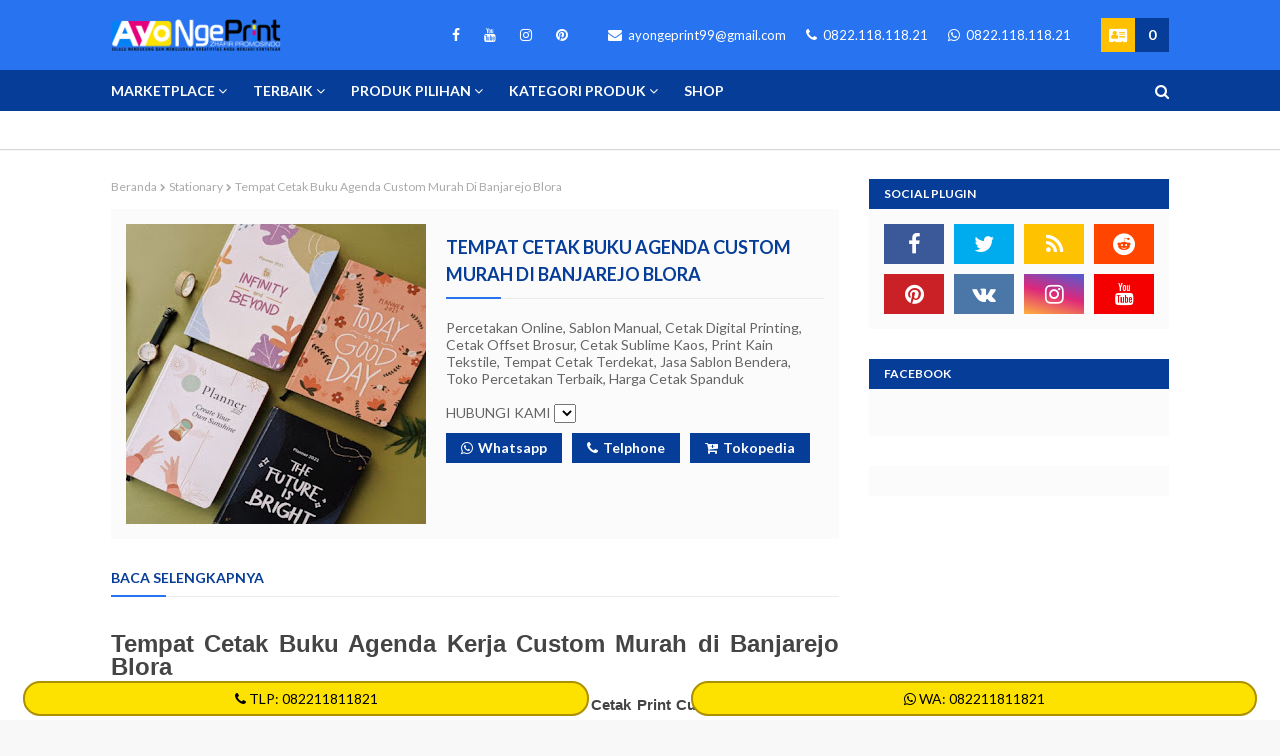

--- FILE ---
content_type: text/html; charset=UTF-8
request_url: https://www.ayongeprint.com/2023/05/tempat-cetak-buku-agenda-custom-murah-di-banjarejo-blora.html
body_size: 105065
content:
<!DOCTYPE html>
<html class='ltr' dir='ltr' lang='id' xml:lang='id' xmlns='http://www.w3.org/1999/xhtml' xmlns:b='http://www.google.com/2005/gml/b' xmlns:data='http://www.google.com/2005/gml/data' xmlns:expr='http://www.google.com/2005/gml/expr'>
<head>
<script async='async' crossorigin='anonymous' src='https://pagead2.googlesyndication.com/pagead/js/adsbygoogle.js?client=ca-pub-7557855034681363'></script>
<meta content='width=device-width, initial-scale=1, minimum-scale=1, maximum-scale=1' name='viewport'/>
<title>Tempat Cetak Buku Agenda Custom Murah di Banjarejo Blora</title>
<meta content='text/html; charset=UTF-8' http-equiv='Content-Type'/>
<!-- Chrome, Firefox OS and Opera -->
<meta content='#f8f8f8' name='theme-color'/>
<!-- Windows Phone -->
<meta content='#f8f8f8' name='msapplication-navbutton-color'/>
<meta content='blogger' name='generator'/>
<link href='https://www.ayongeprint.com/favicon.ico' rel='icon' type='image/x-icon'/>
<link href='https://www.ayongeprint.com/2023/05/tempat-cetak-buku-agenda-custom-murah-di-banjarejo-blora.html' rel='canonical'/>
<link rel="alternate" type="application/atom+xml" title="Ayongeprint.com - Atom" href="https://www.ayongeprint.com/feeds/posts/default" />
<link rel="alternate" type="application/rss+xml" title="Ayongeprint.com - RSS" href="https://www.ayongeprint.com/feeds/posts/default?alt=rss" />
<link rel="service.post" type="application/atom+xml" title="Ayongeprint.com - Atom" href="https://www.blogger.com/feeds/7502713680036983402/posts/default" />

<link rel="alternate" type="application/atom+xml" title="Ayongeprint.com - Atom" href="https://www.ayongeprint.com/feeds/2260260596524937791/comments/default" />
<!--Can't find substitution for tag [blog.ieCssRetrofitLinks]-->
<link href='https://blogger.googleusercontent.com/img/b/R29vZ2xl/AVvXsEidehHo6WiFg1kkwJ8kmrhOyL9ZTjomgTgcDl1Agq27XRbGoE0g4-CvufTc_UAIqNmNrFPBEER2U8bWTop3UgDSiwC6On1KTJVQ4b2QY_93Q3vwxUTzeJssOEkqIjVQ2iexV_HEjKifyTeZ/w286-h320/cetak-buku-agenda-custom.jpg' rel='image_src'/>
<meta content='Tempat Jasa Cetak Buku Agenda Kerja Custom di Banjarejo Blora. Cetak Print Custom Buku agenda, notebook, daily planner, bullet journal murah di Banjar' name='description'/>
<meta content='https://www.ayongeprint.com/2023/05/tempat-cetak-buku-agenda-custom-murah-di-banjarejo-blora.html' property='og:url'/>
<meta content='Tempat Cetak Buku Agenda Custom Murah di Banjarejo Blora' property='og:title'/>
<meta content='Tempat Jasa Cetak Buku Agenda Kerja Custom di Banjarejo Blora. Cetak Print Custom Buku agenda, notebook, daily planner, bullet journal murah di Banjar' property='og:description'/>
<meta content='https://blogger.googleusercontent.com/img/b/R29vZ2xl/AVvXsEidehHo6WiFg1kkwJ8kmrhOyL9ZTjomgTgcDl1Agq27XRbGoE0g4-CvufTc_UAIqNmNrFPBEER2U8bWTop3UgDSiwC6On1KTJVQ4b2QY_93Q3vwxUTzeJssOEkqIjVQ2iexV_HEjKifyTeZ/w1200-h630-p-k-no-nu/cetak-buku-agenda-custom.jpg' property='og:image'/>
<meta content='Tempat Cetak Buku Agenda Custom Murah di Banjarejo Blora' name='keywords'/>
<meta content='toko percetakan, percetakan digital printing, cetak spanduk banner, tempat cetak, percetakan online, sablon terdekat, spanduk kain, umbul-umbul, sablon bendera, sablon kaos, stiker, brosur, kalender, konveksi, seragam, percetakan terdekat, jasa cetak, jasa sablon, tempat sablon' name='keywords'/>
<script async='async' crossorigin='anonymous' src='https://pagead2.googlesyndication.com/pagead/js/adsbygoogle.js?client=ca-pub-3015648751057906'></script>
<meta content='-uAx3fSW-KLF0MkXbUVNHVdYQaEBfBHpJe8jDzwoh0g' name='google-site-verification'/>
<meta content='CeutHG1-WeNYgogwmsQm8EW_PkPpYuxXEOBJ46Nsh_Y' name='google-site-verification'/>
<meta content='riNaWwSB5P2iWMnM4qd_Y6l36Km_yT6-yfYA2RRcjlQ' name='google-site-verification'/>
<meta content='5ad5af63faeb8c9b' name='yandex-verification'/>
<meta content='5ad5af63faeb8c9b' name='yandex-verification'/>
<meta content='6884b17796d63448375b504b254a2e30b55ca79d503ebc125af993b63a739c68' name='ahrefs-site-verification'/>
<meta content='39c9950a1b4f7d8a34ca7871e492444e' name='p:domain_verify'/>
<meta content='1b8ac720cccaf493f246eefd88e95051' name='p:domain_verify'/>
<meta content='id' name='language'/>
<meta content='id' name='geo.country'/>
<meta content='Indonesia' name='geo.placename'/>
<link href='https://www.ayongeprint.com/' rel='canonical'/>
<!-- Global site tag (gtag.js) - Google Analytics -->
<script async='async' src='https://www.googletagmanager.com/gtag/js?id=G-QJBLPS1GFK'></script>
<script>
  window.dataLayer = window.dataLayer || [];
  function gtag(){dataLayer.push(arguments);}
  gtag('js', new Date());

  gtag('config', 'G-QJBLPS1GFK');
</script>
<!-- Google tag (gtag.js) -->
<script async='async' src='https://www.googletagmanager.com/gtag/js?id=G-01GNQ7K9JV'></script>
<script>
  window.dataLayer = window.dataLayer || [];
  function gtag(){dataLayer.push(arguments);}
  gtag('js', new Date());

  gtag('config', 'G-01GNQ7K9JV');
</script>
<!-- Global site tag (gtag.js) - Google Analytics -->
<!-- Google Tag Manager -->
<script>(function(w,d,s,l,i){w[l]=w[l]||[];w[l].push({'gtm.start':
new Date().getTime(),event:'gtm.js'});var f=d.getElementsByTagName(s)[0],
j=d.createElement(s),dl=l!='dataLayer'?'&l='+l:'';j.async=true;j.src=
'https://www.googletagmanager.com/gtm.js?id='+i+dl;f.parentNode.insertBefore(j,f);
})(window,document,'script','dataLayer','GTM-TCHTFVX');</script>
<!-- End Google Tag Manager -->
<script type='application/ld+json'>{
  "@context": "http://schema.org",
  "@type": "BlogPosting",
  "mainEntityOfPage": {
    "@type": "WebPage",
    "@id": "<!--Can't find substitution for tag [post.canonicalUrl]-->"
    },
  "headline": "Tempat Cetak Buku Agenda Custom Murah di Banjarejo Blora",
  "description": "Tempat Jasa Cetak Buku Agenda Kerja Custom di Banjarejo Blora. Cetak Print Custom Buku agenda, notebook, daily planner, bullet journal murah di Banjar",
  "datePublished": "<!--Can't find substitution for tag [post.timestampISO8601]-->",
  "dateModified": "<!--Can't find substitution for tag [post.lastUpdatedISO8601]-->",
  "image": {
    "@type": "ImageObject","url": "https://blogger.googleusercontent.com/img/b/R29vZ2xl/AVvXsEjrF4dxzgcLfixZCsq8DC5P6Dm1oZ1toFvZ5wxmREWbCtUESogDiH1IT_5C8351Csqx2i96xIJy6RZmEJlfSWlKHzdmiTyf_E4B5hR8_1sEOBMEG9QC0_fDdHFFA6R5B5WL1LlqRYv8noevJSVjg4-JUrVlgGcrTTooVIYnz_FXBHNB4gv3pF0gaLo0YKo/s16000/ayongeprint_blog.jpg",
    "height": 720,
    "width": 1280
 },
  "publisher": {
    "@type": "Organization",
    "name": "Ayongeprint.com",
    "logo": {
      "@type": "ImageObject",
      "url": "https://blogger.googleusercontent.com/img/b/R29vZ2xl/AVvXsEjnMY1ccWcgahmhq2iN5skieoDBwMdkB_4vacZLzYgckRqLZxKbT8jz9zv2GMygDYORH7rJvM5-R1onWSU9B167ALM2HbN7t9t5w2k6t-UnEsoR3O7dIT8gD5PkkvGjxU9mJ2wMY_Z9jZB9-AvJvLAO1AbMjvu1uK_Hf0CtFYJJRQ4m0N4RvMl8UzDN8OU/s16000/Logo%20ayongeprint%2060x600px.png",
      "width": 600,
      "height": 60
      }
    },
  "author": {
    "@type": "Person",
    "name": "<!--Can't find substitution for tag [post.author]-->"
  }
}</script>
<!-- Google Fonts -->
<link href='//fonts.googleapis.com/css?family=Lato:400,400i,700,700i' media='all' rel='stylesheet' type='text/css'/>
<link href='https://stackpath.bootstrapcdn.com/font-awesome/4.7.0/css/font-awesome.min.css' rel='stylesheet'/>
<!-- Template Style CSS -->
<style type='text/css'>@font-face{font-family:'Lato';font-style:normal;font-weight:400;font-display:swap;src:url(//fonts.gstatic.com/s/lato/v25/S6uyw4BMUTPHjxAwXiWtFCfQ7A.woff2)format('woff2');unicode-range:U+0100-02BA,U+02BD-02C5,U+02C7-02CC,U+02CE-02D7,U+02DD-02FF,U+0304,U+0308,U+0329,U+1D00-1DBF,U+1E00-1E9F,U+1EF2-1EFF,U+2020,U+20A0-20AB,U+20AD-20C0,U+2113,U+2C60-2C7F,U+A720-A7FF;}@font-face{font-family:'Lato';font-style:normal;font-weight:400;font-display:swap;src:url(//fonts.gstatic.com/s/lato/v25/S6uyw4BMUTPHjx4wXiWtFCc.woff2)format('woff2');unicode-range:U+0000-00FF,U+0131,U+0152-0153,U+02BB-02BC,U+02C6,U+02DA,U+02DC,U+0304,U+0308,U+0329,U+2000-206F,U+20AC,U+2122,U+2191,U+2193,U+2212,U+2215,U+FEFF,U+FFFD;}</style>
<style id='page-skin-1' type='text/css'><!--
/*
-----------------------------------------------
Blogger Template Style
Name:        AyoNgeprint.Com
License:     Premium
Version:     2.0.0
Author:      Abdul Latief
Author Url:  https://www.ayongeprint.com/
----------------------------------------------- */
/*-- Reset CSS --*/
.CSS_LIGHTBOX{z-index:999999!important}.CSS_LIGHTBOX_ATTRIBUTION_INDEX_CONTAINER .CSS_HCONT_CHILDREN_HOLDER > .CSS_LAYOUT_COMPONENT.CSS_HCONT_CHILD:first-child > .CSS_LAYOUT_COMPONENT{opacity:0} a,abbr,acronym,address,applet,b,big,blockquote,body,caption,center,cite,code,dd,del,dfn,div,dl,dt,em,fieldset,font,form,h1,h2,h3,h4,h5,h6,html,i,iframe,img,ins,kbd,label,legend,li,object,p,pre,q,s,samp,small,span,strike,strong,sub,sup,table,tbody,td,tfoot,th,thead,tr,tt,u,ul,var{
padding:0;
border:0;
outline:0;
vertical-align:baseline;
background:0 0;
text-decoration:none
}
.widget-content, .grid-posts {
clear: both;
}
form,textarea,input,button{
-webkit-appearance:none;
-moz-appearance:none;
appearance:none;
border-radius:0
}
dl,ul{
list-style-position:inside;
font-weight:400;
list-style:none
}
ul li{
list-style:none
}
caption,th{
text-align:center
}
img{
border:none;
position:relative
}
a,a:visited{
text-decoration:none
}
.clearfix{
clear:both
}
.section,.widget,.widget ul{
margin:0;
padding:0
}
a{
color:#2874f0
}
a img{
border:0
}
abbr{
text-decoration:none
}
.CSS_LIGHTBOX{
z-index:999999!important
}
.separator a{
clear:none!important;
float:none!important;
margin-left:0!important;
margin-right:0!important
}
#navbar-iframe,.widget-item-control,a.quickedit,.home-link,.feed-links{
display:none!important
}
.center{
display:table;
margin:0 auto;
position:relative
}
.widget > h2,.widget > h3{
display:none
}
::selection{
color:#fff;
background:#2874f0
}
/*-- Body Content CSS --*/
body{
background:#f8f8f8 url() repeat fixed top left;
background-color:#f8f8f8;
font-family:'Lato',sans-serif;
font-size:14px;
font-weight:400;
color:#656565;
word-wrap:break-word;
margin:0;
padding:0
}
#outer-wrapper{
margin:0 auto;
background-color:#fff;
box-shadow:0 0 5px rgba(0,0,0,.1)
}
.row{
width:1058px
}
#content-wrapper{
margin:30px auto 0;
overflow:hidden
}
#main-wrapper{
float:left;
overflow:hidden;
width:calc(100% - 330px);
box-sizing:border-box;
word-wrap:break-word;
padding:0;
margin:0
}
#sidebar-wrapper{
float:right;
overflow:hidden;
width:300px;
box-sizing:border-box;
word-wrap:break-word;
padding:0
}
.post-image-wrap{
position:relative;
display:block
}
.comments .avatar-image-container{
background-color:rgba(155,155,155,0.07);
color:transparent!important
}
.post-thumb{
display:block;
position:relative;
width:100%;
height:100%;
object-fit:cover;
object-position: top;
z-index:1;
opacity: 100%;
transition:opacity .17s ease,transform .35s ease
}
.post-thumb.lazy-yard {
opacity: 1;
}
.post-image-link:hover .post-thumb,.post-image-wrap:hover .post-image-link .post-thumb,.hot-item-inner:hover .post-image-link .post-thumb{
opacity:.9
}
.post-title a{
display:block
}
.social a:before,.payment a:before{
display:inline-block;
font-family:FontAwesome;
font-style:normal;
font-weight:400
}
.social .blogger a:before{
content:"\f37d"
}
.social .facebook a:before{
content:"\f09a"
}
.social .twitter a:before{
content:"\f099"
}
.social .gplus a:before{
content:"\f0d5"
}
.social .rss a:before{
content:"\f09e"
}
.social .youtube a:before{
content:"\f167"
}
.social .skype a:before{
content:"\f17e"
}
.social .stumbleupon a:before{
content:"\f1a4"
}
.social .tumblr a:before{
content:"\f173"
}
.social .vk a:before{
content:"\f189"
}
.social .stack-overflow a:before{
content:"\f16c"
}
.social .github a:before{
content:"\f09b"
}
.social .linkedin a:before{
content:"\f0e1"
}
.social .dribbble a:before{
content:"\f17d"
}
.social .soundcloud a:before{
content:"\f1be"
}
.social .behance a:before{
content:"\f1b4"
}
.social .digg a:before{
content:"\f1a6"
}
.social .instagram a:before{
content:"\f16d"
}
.social .pinterest a:before{
content:"\f0d2"
}
.social .twitch a:before{
content:"\f1e8"
}
.social .delicious a:before{
content:"\f1a5"
}
.social .codepen a:before{
content:"\f1cb"
}
.social .reddit a:before{
content:"\f1a1"
}
.social .whatsapp a:before{
content:"\f232"
}
.social .snapchat a:before{
content:"\f2ac"
}
.social .email a:before{
content:"\f0e0"
}
.social .external-link a:before{
content:"\f35d"
}
.social-color .blogger a{
background-color:#ff5722
}
.social-color .facebook a{
background-color:#3b5999
}
.social-color .twitter a{
background-color:#00acee
}
.social-color .gplus a{
background-color:#db4a39
}
.social-color .youtube a{
background-color:#f50000
}
.social-color .instagram a{
background:linear-gradient(15deg,#ffb13d,#dd277b,#4d5ed4)
}
.social-color .pinterest a{
background-color:#ca2127
}
.social-color .dribbble a{
background-color:#ea4c89
}
.social-color .linkedin a{
background-color:#0077b5
}
.social-color .tumblr a{
background-color:#365069
}
.social-color .twitch a{
background-color:#6441a5
}
.social-color .rss a{
background-color:#ffc200
}
.social-color .skype a{
background-color:#00aff0
}
.social-color .stumbleupon a{
background-color:#eb4823
}
.social-color .vk a{
background-color:#4a76a8
}
.social-color .stack-overflow a{
background-color:#f48024
}
.social-color .github a{
background-color:#24292e
}
.social-color .soundcloud a{
background:linear-gradient(#ff7400,#ff3400)
}
.social-color .behance a{
background-color:#191919
}
.social-color .digg a{
background-color:#1b1a19
}
.social-color .delicious a{
background-color:#0076e8
}
.social-color .codepen a{
background-color:#000
}
.social-color .reddit a{
background-color:#ff4500
}
.social-color .whatsapp a{
background-color:#3fbb50
}
.social-color .snapchat a{
background-color:#ffe700
}
.social-color .email a{
background-color:#888
}
.social-color .external-link a{
background-color:#063d98
}
.payment .visa a:before{
content:"\f1f0"
}
.payment .master a:before{
content:"\f1f1"
}
.payment .amex a:before{
content:"\f1f3"
}
.payment .diners a:before{
content:"\f24c"
}
.payment .discover a:before{
content:"\f1f2"
}
.payment .paypal a:before{
content:"\f1f4"
}
.payment .jcb a:before{
content:"\f24b"
}
#header-wrap{
position:relative;
margin:0
}
.header-header{
background-color:#2874f0;
width:100%;
height:70px;
position:relative;
padding:0
}
.header-header .container{
position:relative;
margin:0 auto;
padding:0
}
.header-logo{
position:relative;
float:left;
width:auto;
max-width:250px;
max-height:40px;
margin:0;
padding:15px 0
}
.header-logo .header-image-wrapper{
display:block
}
.header-logo img{
max-width:100%;
max-height:40px;
margin:0
}
.header-logo h1{
color:#ffffff;
font-size:20px;
line-height:40px;
margin:0
}
.header-logo p{
font-size:12px;
margin:5px 0 0
}
.header-right{
position:relative;
float:right;
display:flex;
flex-wrap:wrap;
margin:18px 0 0
}
.top-bar-social{
position:relative;
float:left;
margin: 0 25px 0 0;
display:block
}
.top-bar-social .widget > .widget-title{
display:none
}
.top-bar-social ul > li{
float:left;
display:inline-block
}
.top-bar-social ul > li > a{
line-height:34px;
display:block;
color:#ffffff;
text-decoration:none;
font-size:14px;
text-align:center;
padding:0 7px;
margin:0 0 0 10px;
transition:color .17s
}
.top-bar-social ul > li:last-child > a{
padding:0 0 0 7px
}
.top-bar-social ul > li:hover > a{
color:#ffc000
}
#right-menu{
float:right;
margin:0 25px 0 0
}
.right-menu ul li{
float:left;
margin:0 0 0 10px
}
.right-menu ul li a{
display:block;
font-size:13px;
color:#ffffff;
line-height:34px;
padding:0 5px;
transition:opacity .17s ease
}
.right-menu ul li a .fa {
font-size: 14px;
margin-right:3px;
}
.right-menu ul li a:hover{
opacity:.7
}
.header-menu{
position:relative;
float:left;
width:100%;
height:41px;
background-color:#063d98;
z-index:10;
font-size:13px;
margin:0
}
.header-menu .container{
position:relative;
margin:0 auto;
padding:0
}
#main-menu .widget,#main-menu .widget > .widget-title{
display:none
}
#main-menu .show-menu{
display:block
}
#main-menu{
position:relative;
height:42px;
z-index:15
}
#main-menu ul > li{
float:left;
position:relative;
margin:0;
padding:0;
transition:background .17s
}
#main-menu ul > li > a{
position:relative;
color:#ffffff;
font-size:14px;
font-weight:700;
line-height:42px;
display:inline-block;
margin:0;
padding:0 13px;
transition:color .17s ease
}
#main-menu ul#main-menu-nav > li:first-child > a{
padding:0 13px 0 0
}
#main-menu ul#main-menu-nav > li > a{
text-transform:uppercase
}
#main-menu ul > li:hover > a{
color:#fff
}
#main-menu ul > li > ul{
position:absolute;
float:left;
left:0;
top:42px;
width:180px;
background-color:#fff;
z-index:99999;
margin:0;
padding:0;
border-bottom:2px solid #063d98;
box-shadow:0 3px 5px rgba(0,0,0,0.2);
visibility:hidden;
opacity:0
}
#main-menu ul > li > ul > li > ul{
position:absolute;
float:left;
top:0;
left:100%;
margin:0
}
#main-menu ul > li > ul > li{
display:block;
float:none;
position:relative;
transition:all .17s ease
}
#main-menu ul > li > ul > li a{
display:block;
height:36px;
font-size:13px;
color:#063d98;
font-weight:700;
line-height:36px;
box-sizing:border-box;
margin:0;
padding:0 15px;
border-bottom:1px solid rgba(0,0,0,0.1);
transition:all .17s ease
}
#main-menu ul > li > ul > li:hover > a{
color:#2874f0
}
#main-menu ul > li > ul > li:last-child a{
border-bottom:0
}
#main-menu ul > li.has-sub > a:after{
content:'\f107';
float:right;
font-family:FontAwesome;
font-size:14px;
font-weight:400;
margin:0 0 0 3px
}
#main-menu ul > li > ul > li.has-sub > a:after{
content:'\f105';
float:right;
margin:0
}
#main-menu .mega-menu{
position:static!important
}
#main-menu .mega-menu > ul{
width:100%;
box-sizing:border-box;
padding:20px 10px
}
#main-menu .mega-menu > ul.mega-menu-inner{
overflow:hidden
}
#main-menu ul > li:hover > ul,#main-menu ul > li > ul > li:hover > ul{
visibility:visible;
opacity:1
}
#main-menu ul ul{
transition:all .17s ease
}
.mega-menu-inner .mega-item{
float:left;
width:20%;
box-sizing:border-box;
padding:0 10px
}
.mega-menu-inner .mega-content{
position:relative;
width:100%;
overflow:hidden;
padding:0
}
#main-menu .mega-content .post-image-wrap{
width:100%;
height:190px;
overflow:hidden
}
.mega-content .post-image-link{
width:100%;
height:100%;
z-index:1;
display:block;
position:relative;
overflow:hidden
}
.mega-content .post-title{
position:relative;
font-size:14px;
font-weight:700;
text-transform:uppercase;
margin:10px 0 5px
}
.carousel-outer-wrap .container .mega-content .post-title{
font-size: 16px;
font-weight: 700;
text-transform: uppercase;
text-decoration: none;
margin: 0 0 8px;
}
.mega-content .post-title a{
display:block;
color:#063d98;
transition:color .17s
}
.mega-content:hover .post-title a{
color:#2874f0
}
.mega-buy-now {
float: left;
width: 100%;
display: block;
background-color: #063d98;
height: 30px;
font-size: 14px;
color: #fff;
font-weight: 700;
line-height: 30px;
text-align: center;
margin: 10px 0 0;
transition: background .17s ease;
}
.mega-buy-now:before {
content: "\f217";
font-weight: 400;
font-family: FontAwesome;
margin: 0 5px 0 0;
}
.sidebar .widget .mega-buy-now, .footer .widget .mega-buy-now {
display:none;
}
.meta-price{
color:#aaa;
font-size:12px;
font-weight:700
}
.no-posts{
float:left;
width:100%;
height:100px;
line-height:100px;
text-align:center
}
.mega-menu .no-posts{
line-height:60px;
color:#063d98
}
#main-menu .mega-menu > ul.mega-widget,#main-menu .mega-menu > ul.complex-tabs {
overflow: hidden;
}
#main-menu .mega-menu > ul.complex-tabs > ul.select-tab {
position: relative;
float: left;
width: 20%;
box-sizing: border-box;
padding: 20px 0;
margin: -20px 0 0 -10px;
}
#main-menu .mega-menu > ul.complex-tabs > ul.select-tab:before {
content: '';
position: absolute;
left: 0;
top: 0;
width: 100%;
height: 100vh;
background-color: rgba(0,0,0,0.03);
display: block;
border-right: 1px solid #ebebeb;
border-left: 0 solid #ebebeb;
}
#main-menu .mega-menu > ul.complex-tabs > ul.select-tab > li {
width: 100%;
border-top: 1px solid transparent;
border-bottom: 1px solid transparent;
margin: -1px 0 0;
transition: 0;
}
#main-menu .mega-menu > ul.complex-tabs > ul.select-tab > li.active,#main-menu .mega-menu > ul.complex-tabs > ul.select-tab > li:hover {
background-color: #fff;
border-top: 1px solid #ebebeb;
border-bottom: 1px solid #ebebeb;
}
#main-menu ul > li > ul.complex-tabs > ul.select-tab > li > a {
text-transform:uppercase;
display: block;
font-size: 13px;
font-weight: 400;
color: #2874f0;
line-height: 32px;
letter-spacing: 0;
padding: 0 15px 0 19px;
margin: 0 -1px 0 0;
border: 0;
transition: color .25s;
}
#main-menu .mega-menu > ul.complex-tabs > ul.select-tab > li.active > a {
color: #2874f0;
}
#main-menu .mega-menu > ul.complex-tabs > ul.select-tab > li.active > a:after {
content: '\f105';
font-family: FontAwesome;
font-weight: 900;
float: right;
margin: 0;
}
#main-menu .mega-menu > ul.complex-tabs > ul.select-tab > li.active > a,#main-menu .mega-menu > ul.complex-tabs > ul.select-tab > li:hover > a {
color: #2874f0;
border-right: 1px solid #fff;
}
#main-menu ul > li:hover > ul,#main-menu ul > li > ul > li:hover > ul {
visibility: visible;
opacity: 1;
-webkit-backface-visibility: hidden;
-webkit-transform: translate(0);
-moz-transform: translate(0);
transform: translate(0);
}
#main-menu ul ul {
transition: .25s ease;
}
.mega-tab {
display: none;
position: relative;
width: 80%;
float: right;
}
.tab-active {
display: block;
}
.tab-animated {
-webkit-animation-duration: .5s;
animation-duration: .5s;
-webkit-animation-fill-mode: both;
animation-fill-mode: both;
}
@keyframes tab-fadeIn {
from {
opacity: 0;
}
to {
opacity: 1;
}
}
.tab-fadeIn {
animation-name: tab-fadeIn;
}
@keyframes tab-fadeInUp {
from {
opacity: 0;
transform: translate3d(0,5px,0);
}
to {
opacity: 1;
transform: translate3d(0,0,0);
}
}
.tab-fadeInUp {
animation-name: tab-fadeInUp;
}
.mega-carousel .mega-widget:after {
left: auto;
right: 0;
}
.mega-widget .mega-item {
float: left;
width: 20%;
box-sizing: border-box;
padding: 0 10px;
}
.mega-tab .mega-widget .mega-item {
width: 25%;
}
.mega-carousel .mega-widget .mega-item {
width: 100%;
padding: 0;
}
.mega-widget .mega-content {
position: relative;
width: 100%;
overflow: hidden;
padding: 0;
}
.mega-content .post-image-link {
width: 100%;
height: 100%;
z-index: 1;
display: block;
position: relative;
overflow: hidden;
padding: 0;
}
.mega-content .post-title {
position: relative;
font-size: 13px;
font-weight: 400;
line-height: 1.5em;
margin: 7px 0 5px;
padding: 0;
}
.mega-content .post-title a {
color: #063d98;
transition: color .25s;
}
.mega-content .post-title a:hover {
color: #2874f0;
}
.show-search,.hide-search{
position:absolute;
right:0;
top:0;
display:block;
width:42px;
height:42px;
line-height:42px;
z-index:20;
color:#ffffff;
font-size:15px;
text-align:right;
cursor:pointer;
transition:color .17s ease
}
.hide-search {
text-align:center;
}
.show-search:before{
content:"\f002";
font-family:FontAwesome;
font-weight:400
}
.hide-search:before{
content:"\f00d";
font-family:FontAwesome;
font-weight:400
}
.show-search:hover,.hide-search:hover{
color:#fff
}
#nav-search{
display:none;
position:absolute;
left:0;
top:0;
width:100%;
height:42px;
z-index:99;
background-color:#2874f0;
box-sizing:border-box;
padding:0
}
#nav-search .search-form{
width:100%;
height:42px;
background-color:rgb(255 255 255 / 41%)
line-height:42px;
overflow:hidden;
padding:0
}
#nav-search .search-input{
width:100%;
height:42px;
font-family:inherit;
color:#ffffff;
margin:0;
padding:0 70px 0 10px;
background-color:rgba(0,0,0,0);
font-size:14px;
font-weight:400;
box-sizing:border-box;
border:0
}
#nav-search .search-input:focus{
color:#ffffff;
outline:none
}
.slide-menu-toggle{
display:none;
position:absolute;
line-height:42px;
height:42px;
width:42px;
top:0;
left:0;
font-family:FontAwesome;
color:#fff;
font-size:17px;
font-weight:400;
text-align:left;
cursor:pointer;
z-index:4;
padding:0
}
.slide-menu-toggle:before{
content:"\f0c9"
}
.nav-active .slide-menu-toggle:before{
content:"\f00d"
}
.mobile-menu{
display:none;
position:absolute;
top:42px;
left:0;
width:100%;
background-color:#063d98;
box-sizing:border-box;
padding:20px;
border-top:1px solid rgba(255,255,255,0.08);
visibility:hidden;
opacity:0;
transform-origin:0 0;
transform:scaleY(0);
transition:all .17s ease
}
.nav-active .mobile-menu{
visibility:visible;
opacity:1;
transform:scaleY(1)
}
.mobile-menu > ul{
margin:0
}
.mobile-menu .m-sub{
display:none;
padding:0
}
.mobile-menu ul li{
position:relative;
display:block;
overflow:hidden;
float:left;
width:100%;
font-size:13px;
font-weight:700;
text-transform:uppercase;
line-height:38px;
margin:0;
padding:0;
border-top:1px solid rgba(255,255,255,0.15)
}
.mobile-menu > ul li ul{
overflow:hidden
}
.mobile-menu > ul > li:first-child{
border-top:0
}
.mobile-menu ul li a{
color:#fff;
padding:0;
display:block;
transition:all .17s ease
}
.mobile-menu ul li.has-sub .submenu-toggle{
position:absolute;
top:0;
right:0;
color:#fff;
cursor:pointer
}
.mobile-menu ul li.has-sub .submenu-toggle:after{
content:'\f105';
font-family:FontAwesome;
font-weight:400;
float:right;
width:34px;
font-size:16px;
text-align:center;
transition:all .17s ease
}
.mobile-menu ul li.has-sub.show > .submenu-toggle:after{
transform:rotate(90deg)
}
.mobile-menu > ul > li > ul > li{
border-color:rgba(255,255,255,0.05)
}
.mobile-menu > ul > li > ul > li a{
font-size:13px;
text-transform:initial;
font-weight:400
}
.mobile-menu > ul > li > ul > li > a{
color:#fff;
opacity:.7;
padding:0 0 0 15px
}
.mobile-menu > ul > li > ul > li > ul > li{
border-color:rgba(255,255,255,0.02)
}
.mobile-menu > ul > li > ul > li > ul > li > a{
color:#fff;
opacity:.7;
padding:0 0 0 30px
}
.mobile-menu ul li a:hover,.mobile-menu ul > li > .submenu-toggle:hover{
color:#2874f0
}
.secondary-menu {
position: relative;
float: left;
width: 100%;
height: 38px;
background-color: #ffffff;
box-shadow: 0 1px 1px 0 rgba(0,0,0,.16);
display: flex;
justify-content: center;
}
.secondary-menu .container {
position: relative;
}
.second-menu, .second-menu .widget {
position: relative;
float: left;
width: 100%;
margin: 0;
}
.second-menu .widget:before, .second-menu .widget:after {
content: '';
position: absolute;
top: 0;
left: -15px;
width: 15px;
height: 38px;
background: linear-gradient(to right,#FFFFFF,#FFFFFF00);
z-index: 5;
margin: 0;
}
.second-menu .widget:after {
left: unset;
right: 0;
background: linear-gradient(to left,#ffffff,#FFFFFF00);
}
.second-menu .widget ul {
position: relative;
float: left;
width: 100%;
height: 38px;
display: flex;
overflow: hidden;
overflow-x: auto;
-webkit-overflow-scrolling: touch;
z-index: 1;
margin: 0;
}
.second-menu .widget ul li {
flex-shrink: 0;
}
.second-menu .widget ul li a {
display: block;
font-size: 14px;
color: #77777a;
font-weight: 400;
line-height: 38px;
margin: 0 25px 0 0;
}
.second-menu .widget ul li:last-child a {
margin: 0 15px 0 0;
}
.slider-outer-wrap {
background-color: #f1f3f6;
padding: 15px 0;
}
.slider-outer-wrap .container {
margin:0 auto;
position: relative;
}
.slider-outer-wrap .vertical-left-menu, .slider-outer-wrap .vertical-right-menu {
width: 25%;
float: left;
background-color: #fde200;
border-radius: 2px;
box-shadow: 0 2px 4px 0 rgba(0,0,0,.08);
}
.slider-outer-wrap .vertical-right-menu {
float:right;
}
.slider-outer-wrap .slide-menu .widget > h3, .slider-outer-wrap .slide-right-menu .widget > .widget-title > h3 {
display:block;
position: relative;
overflow: hidden;
margin: 0;
font-size: 15px;
vertical-align: middle;
padding: 8px 10px;
font-weight: 600;
background: #063d98;
box-shadow: 0 1px 1px 0 rgba(0,0,0,.16);
color: #ffffff;
text-transform: uppercase;
letter-spacing: 1.22px;
}
.slider-outer-wrap .slide-menu .widget ul, .slider-outer-wrap .slide-right-menu .widget ul {
overflow: hidden;
list-style: none;
padding: 0;
margin: 0;
}
.slider-outer-wrap .slide-menu .widget ul li, .slider-outer-wrap .slide-right-menu .widget ul li {
display: block;
list-style: none;
padding: 0;
border-bottom: 2px solid #ad9002;
}
.slider-outer-wrap .slide-right-menu .widget ul li {
border-top:0;
}
.slider-outer-wrap .slide-menu .widget ul li a, .slider-outer-wrap .slide-right-menu .widget ul li a {
padding: 10.5px 16px;
display: block;
border: none !important;
text-decoration: none;
line-height: inherit;
font-size: 12px;
font-weight: bold;
color: #696969;
text-transform: uppercase;
}
.slider-outer-wrap .slide-menu .widget ul li a i {
margin-right: 5px;
}
.slider-outer-wrap .slide-menu .widget ul li:last-child, .slider-outer-wrap .slide-right-menu .widget ul li:last-child {
border-bottom: none;
}
.slider-outer-wrap .slide-right-menu .widget ul li a:before {
display:none;
}
.owl-carousel{
display:none;
width:100%;
-webkit-tap-highlight-color:transparent;
position:relative;
z-index:1
}
.owl-carousel .owl-stage{
position:relative;
-ms-touch-action:pan-Y
}
.owl-carousel .owl-stage:after{
content:".";
display:block;
clear:both;
visibility:hidden;
line-height:0;
height:0
}
.owl-carousel .owl-stage-outer{
position:relative;
overflow:hidden;
-webkit-transform:translate3d(0px,0px,0px)
}
.owl-carousel .owl-controls .owl-nav .owl-prev,.owl-carousel .owl-controls .owl-nav .owl-next,.owl-carousel .owl-controls .owl-dot{
cursor:pointer;
cursor:hand;
-webkit-user-select:none;
-khtml-user-select:none;
-moz-user-select:none;
-ms-user-select:none;
user-select:none
}
.owl-carousel.owl-loaded{
display:block
}
.owl-carousel.owl-loading{
opacity:0;
display:block
}
.owl-carousel.owl-hidden{
opacity:0
}
.owl-carousel .owl-refresh .owl-item{
display:none
}
.owl-carousel .owl-item{
position:relative;
min-height:1px;
float:left;
-webkit-backface-visibility:visible;
-webkit-tap-highlight-color:transparent;
-webkit-touch-callout:none;
-webkit-user-select:none;
-moz-user-select:none;
-ms-user-select:none;
user-select:none
}
.owl-carousel .owl-item img{
display:block;
width:100%;
-webkit-transform-style:preserve-3d;
transform-style:preserve-3d
}
@keyframes fadeInLeft {
from{
opacity:0;
transform:translate3d(-30px,0,0)
}
to{
opacity:1;
transform:none
}
}
@keyframes fadeOutLeft {
from{
opacity:1
}
to{
opacity:0;
transform:translate3d(-30px,0,0)
}
}
@keyframes fadeInRight {
from{
opacity:0;
transform:translate3d(30px,0,0)
}
to{
opacity:1;
transform:none
}
}
.fadeInRight{
animation-name:fadeInRight
}
@keyframes fadeOutRight {
from{
opacity:1
}
to{
opacity:0;
transform:translate3d(30px,0,0)
}
}
.fadeOutRight{
animation-name:fadeOutRight
}
@keyframes fadeInUp {
from{
opacity:0;
transform:translate3d(0,30px,0)
}
to{
opacity:1;
transform:none
}
}
.fadeInUp{
animation-name:fadeInUp
}
@keyframes fadeOutUp {
from{
opacity:1
}
to{
opacity:0;
transform:translate3d(0,-30px,0)
}
}
.fadeOutUp{
animation-name:fadeOutUp
}
.owl-carousel.owl-text-select-on .owl-item{
-webkit-user-select:auto;
-moz-user-select:auto;
-ms-user-select:auto;
user-select:auto
}
.owl-carousel .owl-grab{
cursor:move;
cursor:-webkit-grab;
cursor:-o-grab;
cursor:-ms-grab;
cursor:grab
}
.owl-carousel.owl-rtl{
direction:rtl
}
.owl-carousel.owl-rtl .owl-item{
float:right
}
.no-js .owl-carousel{
display:block
}
.owl-carousel .animated{
-webkit-animation-duration:1000ms;
animation-duration:1000ms;
-webkit-animation-fill-mode:both;
animation-fill-mode:both
}
.owl-carousel .owl-animated-in{
z-index:1
}
.owl-carousel .owl-animated-out{
z-index:0
}
.owl-height{
-webkit-transition:height 500ms ease-in-out;
-moz-transition:height 500ms ease-in-out;
-ms-transition:height 500ms ease-in-out;
-o-transition:height 500ms ease-in-out;
transition:height 500ms ease-in-out
}
.owl-prev,.owl-next{
position:relative;
float:left;
width:24px;
height:24px;
background-color:#fff;
font-family: FontAwesome;
text-rendering: auto;
-webkit-font-smoothing: antialiased;
-moz-osx-font-smoothing: grayscale;
font-size:14px;
line-height:23px;
font-weight:900;
color:#063d98;
text-align:center;
cursor:pointer;
border:1px solid rgba(0,0,0,0.08);
box-sizing:border-box;
transition:all .25s ease
}
.owl-prev:before{
content:'\f0a5'
}
.owl-next:before{
content:'\f0a4'
}
.owl-prev:hover,.owl-next:hover{
background-color:#2874f0;
color:#fff;
border-color:#2874f0
}
.loader{
position:relative;
height:100%;
overflow:hidden;
display:block;
margin:0
}
.loader:after{
content:'';
position:absolute;
top:50%;
left:50%;
width:28px;
height:28px;
margin:-16px 0 0 -16px;
border:2px solid #2874f0;
border-right-color:rgba(155,155,155,0.2);
border-radius:100%;
animation:spinner 1.1s infinite linear;
transform-origin:center
}
@-webkit-keyframes spinner {
0%{
-webkit-transform:rotate(0deg);
transform:rotate(0deg)
}
to{
-webkit-transform:rotate(1turn);
transform:rotate(1turn)
}
}
@keyframes spinner {
0%{
-webkit-transform:rotate(0deg);
transform:rotate(0deg)
}
to{
-webkit-transform:rotate(1turn);
transform:rotate(1turn)
}
}
#main-slider-wrapper {
width: 50%;
float: left;
padding: 0 15px;
box-sizing: border-box;
}
.main-slider{
position:relative;
overflow:hidden;
height:329px
}
#main-slider-wrapper > #slider-section > .widget {
display: none;
position: relative;
float: left;
width: 100%;
}
#main-slider-wrapper > #slider-section > .widget > .widget-title > h3 {
display:none;
}
#main-slider-wrapper .show-slider {
display: block!important;
}
.main-slider .slider-item{
position:relative;
float:left;
width:100%;
height:329px;
overflow:hidden;
box-sizing:border-box
}
.slider-item-inner{
position:relative;
float:left;
width:100%;
height:100%;
overflow:hidden;
display:block;
}
.main-slider .post-image-link{
width:100%;
height:100%;
position:relative;
overflow:hidden;
display:block
}
.main-slider .post-info-wrap {
position: absolute;
left: 0;
bottom: 0;
text-align: left;
overflow: hidden;
z-index: 5;
width: 100%;
padding: 0 10px 10px;
background-image: linear-gradient(to top,rgba(0,0,0,1),rgba(0,0,0,0));
box-sizing: border-box;
}
#slider-section {
}
.main-slider .post-info{
position: relative;
overflow: hidden;
display: block;
z-index: 10;
}
.main-slider .post-date{
font-size:11px;
color:#fff;
margin:0
}
.main-slider .post-title{
font-size:22px;
font-weight:600;
display:block;
line-height:1.5;
letter-spacing: 0.3px;
margin:0 0 5px
}
.main-slider .post-title a{
color:#fff;
display:block
}
.main-slider .post-title a:hover{
text-decoration:underline
}
.main-slider .post-snippet {
color:#fff;
}
.show-slider .widget-content {
position: relative;
height: 329px;
overflow: hidden;
float: left;
background: #fff;
width: 100%;
}
.show-slider .no-posts{
position:absolute;
top:calc(50% - 50px);
left:0;
width:100%;
text-align:center;
}
.main-slider .post-info .post-tag{
position:static;
display: inline-block;
height:20px;
background-color:#2874f0;
color:#fff;
text-transform:uppercase;
line-height:20px;
padding:0 8px;
margin:0 0 10px;
transition:all .17s ease
}
.main-slider .post-meta {
color: #aaaaaa;
font-size: 12px;
font-weight: 400;
line-height: 18px;
padding: 0 1px;
}
.main-slider .post-date {
font-size: 11px;
color: #fff;
margin: 0;
display: inline-block;
float:none;
}
.main-slider .owl-nav{
position:absolute;
top:calc(50% - 15px);
left:0;
right:0;
height:0
}
.main-slider .owl-prev,.main-slider .owl-next{
height:30px;
line-height:30px;
z-index:10;
border:0
}
.main-slider .owl-prev{
float:left;
left:-30px
}
.main-slider:hover .owl-prev{
left:0
}
.main-slider .owl-next{
float:right;
right:-30px
}
.main-slider:hover .owl-next{
right:0
}
.carousel-outer-wrap {
padding: 15px 0;
}
.carousel-outer-wrap .container {
margin: 0 auto;
position: relative;
}
.carousel-outer-wrap .mega-tab {
width: 100%;
float: left;
}
.carousel-outer-wrap ul.complex-tabs ul.select-tab {
display: block;
text-align: center;
margin-bottom: 20px;
background:#063d98
}
.carousel-outer-wrap ul.complex-tabs ul.mega-widget {
display: flex;
flex-wrap: wrap;
margin: 0 -10px;
}
.carousel-outer-wrap ul.complex-tabs ul li {
position: relative;
display: inline-block;
font-size: 14px;
background-color: #063d98;
font-weight: 400;
line-height: 30px;
text-align: center;
text-transform: uppercase;
cursor: pointer;
list-style: none;
margin: 0;
padding: 0;
transition: background .25s;
}
.carousel-outer-wrap ul.complex-tabs ul li.active {
background-color: #2874f0;
}
.carousel-outer-wrap ul.complex-tabs ul li a {
color: #fff;
display: block;
padding: 0 10px;
}
.carousel-outer-wrap .mega-content .post-image-link {
height:100$;
margin-bottom:10px;
}
.carousel-outer-wrap .mega-content .post-image-link:before, .post-image-link:before{
content: '';
position: absolute;
left: 0;
bottom: 0;
height: 100%;
width: 100%;
opacity: 0.5;
background: -webkit-linear-gradient(top,#167ac645 50%,rgb(21 133 234 / 28%) 70%,rgb(1 129 239 / 42%) 100%);
background: -moz-linear-gradient(top,#167ac645 50%,rgb(21 133 234 / 28%) 70%,rgb(1 129 239 / 42%) 100%);
background: -ms-linear-gradient(top,#167ac645 50%,rgb(21 133 234 / 28%) 70%,rgb(1 129 239 / 42%) 100%);
background: -o-linear-gradient(top,#167ac645 50%,rgb(21 133 234 / 28%) 70%,rgb(1 129 239 / 42%) 100%);
background: linear-gradient(top,#167ac645 50%,rgb(21 133 234 / 28%) 70%,rgb(1 129 239 / 42%) 100%);
transition: all 0.25s ease-in-out 0s;
}
.res-pro-ad {
margin: 15px auto 15px;
}
#hot-wrapper{
margin:0 auto
}
#hot-section .widget,#hot-section .widget > .widget-title{
display:none
}
#hot-section .show-hot{
display:block!important
}
#hot-section .show-hot .widget-content{
position:relative;
overflow:hidden;
height:320px;
margin:30px 0 0
}
.hot-loader{
position:relative;
height:100%;
overflow:hidden;
display:block
}
.hot-loader:after{
content:'';
position:absolute;
top:50%;
left:50%;
width:26px;
height:26px;
margin:-15px 0 0 -15px;
border:2px solid #ddd;
border-left-color:#2874f0;
border-top-color:#2874f0;
border-radius:100%;
animation:spinner .8s infinite linear;
transform-origin:center
}
@-webkit-keyframes spinner {
0%{
-webkit-transform:rotate(0deg);
transform:rotate(0deg)
}
to{
-webkit-transform:rotate(1turn);
transform:rotate(1turn)
}
}
@keyframes spinner {
0%{
-webkit-transform:rotate(0deg);
transform:rotate(0deg)
}
to{
-webkit-transform:rotate(1turn);
transform:rotate(1turn)
}
}
ul.hot-posts{
position:relative;
overflow:hidden;
height:320px;
margin:0 -15px
}
.hot-posts .hot-item{
position: relative;
float: left;
width: 30%;
height: 155px;
overflow: hidden;
box-sizing: border-box;
padding: 0 5px;
margin: 0 0 10px;
}
.hot-posts .item-0 {
width: 40%;
height: 320px;
padding-right: 15px;
}
.hot-posts .item-1 {
height: 320px;
}
.hot-item-inner{
position:relative;
float:left;
width:100%;
height:100%;
overflow:hidden;
display:block
}
.hot-posts .post-image-link{
width:100%;
height:100%;
position:relative;
overflow:hidden;
display:block
}
.hot-posts .product-info{
position:absolute;
bottom:0;
left:0;
width:100%;
background-image:linear-gradient(rgba(0,0,0,0),#000);
overflow:hidden;
z-index:5;
box-sizing:border-box;
padding:20px
}
.hot-posts .post-title{
display:block;
font-size:14px;
font-weight:700;
text-transform:uppercase;
line-height:1.5em;
margin:5px 0
}
.hot-posts .post-title a{
color:#fff;
display:block
}
.hot-posts .meta-price{
font-size:13px
}
.show-hot .no-posts{
position:absolute;
top:calc(50% - 50px);
left:0;
width:100%
}
.services-wrapper {
display: none;
position: relative;
float: left;
width: 100%;
padding: 35px 0 0;
margin: 0;
}
.services-wrapper .container {
position: relative;
margin: 0 auto;
}
.services-wrapper .right-side-widget {
margin: 0 -10px;
}
.services-wrapper .right-side-widget .widget {
display: block;
list-style: none;
width: calc(100% / 4);
float: left;
padding: 0 10px;
margin-bottom: 40px;
box-sizing: border-box;
position: relative;
}
.services-wrapper .right-side-widget .service-content {
text-align: center;
display:block;
padding: 40px 45px 40px 40px;
-webkit-box-shadow: 0 20px 25px 0 rgba(0,0,0,.08);
box-shadow: 0 20px 25px 0 rgba(0,0,0,.08);
border-radius: 5px;
-webkit-border-radius: 5px;
-ms-border-radius: 5px;
overflow: hidden;
position: relative;
background: #063d98;
box-sizing: border-box;
}
.services-wrapper .right-side-widget .service-icon {
font-size: 45px;
width: 150px;
height: 150px;
background-color: #fde200;
border-radius: 3px;
position: relative;
display: inline-block;
overflow: hidden;
margin: 10px;
list-style: none;
line-height: 150px;
transition: all 0.3s ease-out 0s;
-webkit-transition: all 0.4s ease-in-out 0s;
}
.services-wrapper .right-side-widget .widget:hover .service-icon {
background: #e6007e;
color: #ffffff;
border-radius: 50%;
-webkit-transform: rotate(360deg);
transform: rotate(360deg);
transition: all 0.3s ease-out 0s;
-webkit-transition: all 0.4s ease-in-out 0s;
}
.services-wrapper .right-side-widget .service-icon i {
background-color: transparent;
}
.services-wrapper .right-side-widget .service-content-details {
overflow: hidden;
display:block;
text-align:center;
}
.services-wrapper .right-side-widget .service-title {
margin: 15px 0 10px;
font-size: 16px;
color: #fde200;
font-weight: 700;
text-transform: capitalize;
letter-spacing: 1px;
}
.services-wrapper .right-side-widget .service-content-details .service-snippet {
color: #fafafa;
font-size: 13px;
line-height: 22px;
}
.queryMessage{
overflow:hidden;
background-color:#fbfbfb;
color:#063d98;
font-size:13px;
font-weight:400;
padding:8px 10px;
margin:0 0 25px
}
.queryMessage .query-info{
margin:0 5px
}
.queryMessage .search-query,.queryMessage .search-label{
font-weight:700;
text-transform:uppercase
}
.queryMessage .search-query:before,.queryMessage .search-label:before{
content:"\201c"
}
.queryMessage .search-query:after,.queryMessage .search-label:after{
content:"\201d"
}
.queryMessage a.show-more{
float:right;
color:#2874f0;
text-decoration:underline;
transition:opacity .17s
}
.queryMessage a.show-more:hover{
opacity:.8
}
.queryEmpty{
font-size:13px;
font-weight:400;
padding:10px 0;
margin:0 0 25px;
text-align:center
}
.title-wrap{
position:relative;
float:left;
width:100%;
display:block;
margin:0 0 20px;
border-bottom:1px solid #ebebeb
}
.title-wrap > h3{
position:relative;
float:left;
font-size:14px;
color:#063d98;
font-weight:700;
text-transform:uppercase;
padding:0 0 10px;
margin:0
}
.title-wrap > h3:after{
position:absolute;
content:'';
background-color:#2874f0;
width:55px;
height:2px;
bottom:-1px;
left:0;
margin:0
}
.custom-widget li{
overflow:hidden;
padding:15px 0 0;
margin:15px 0 0;
border-top:1px dotted #ebebeb
}
.custom-widget li:first-child{
padding:0;
margin:0;
border:0
}
.featured-products.common-widget ul.custom-widget {
display: flex;
flex-wrap: wrap;
margin: 0 -15px;
}
.featured-products.common-widget li, .featured-products.common-widget li:first-child {
display: block;
width: calc(100% / 3);
box-sizing: border-box;
padding: 0 15px;
margin: 0 0 30px;
border:0;
}
.featured-products.common-widget .widget-title, .products-list.common-widget .widget-title,.home-title-wrap  {
position: relative;
float: left;
width: 100%;
height: 32px;
display: block;
margin: 0 0 20px;
background:#063d98;
}
.featured-products.common-widget .widget-title > h3, .products-list.common-widget .widget-title > h3, .home-title-wrap > h3 {
position: relative;
float: left;
height: 32px;
font-size: 15px;
color: #fff;
background: #2874f0;
text-transform: uppercase;
line-height: 32px;
padding: 0 12px;
margin: 0;
}
.featured-products.common-widget .widget-title > h3:after, .products-list.common-widget .widget-title > h3:after, .home-title-wrap > h3:after {
position: absolute;
content: '';
height: 0;
width: 0;
bottom: 0;
right: -15px;
border-top: 32px solid transparent;
border-left: 15px solid #2874f0;
border-right: 0 solid #2874f0;
border-bottom: 0;
}
a.view-all {
display:none;
position: relative;
float: right;
height: 22px;
font-size: 11px;
line-height: 22px;
margin-top: 5px;
margin-right: 5px;
padding: 0 10px;
font-weight: bold;
text-transform: uppercase;
transition: all .17s ease;
color: #fff;
background: #e51515;
border-radius: 2px;
}
.featured-products.common-widget .widget-title a.view-all {
display:block;
}
.products-list.common-widget {
display: flex;
flex-wrap: wrap;
margin: 0 -10px;
}
.products-list .common-widget {
display: block;
width: calc(100% / 2);
box-sizing: border-box;
padding: 0 10px;
margin: 0 0 30px;
border: 0;
}
.products-list.common-widget .custom-widget {
display: block;
float: left;
width: 100%;
}
.custom-widget .post-image-link{
position:relative;
width:70px;
height:75px;
float:left;
overflow:hidden;
display:block;
vertical-align:middle;
margin:0 12px 0 0
}
.custom-widget .product_off {
display:none;
}
.featured-products.common-widget .custom-widget .product_off {
display: block;
}
.featured-products.common-widget .post-image-link{
float: left;
width: 100%;
height: 100%;
overflow: hidden;
margin: 0 0 10px;
}
.custom-widget .product-info{
overflow:hidden
}
.featured-products.common-widget .product-info{
float: left;
width: 100%;
overflow: hidden;
}
.custom-widget .post-title{
overflow:hidden;
font-size:14px;
font-weight:700;
text-transform:uppercase;
margin:0 0 5px
}
.custom-widget .post-title a{
display:block;
color:#063d98;
transition:color .17s
}
.custom-widget li:hover .post-title a{
color:#2874f0
}
.ad-slot-main .widget > .widget-title{
display:none
}
.double-ads{
display: flex;
flex-wrap: wrap;
margin: 0 -15px;
}
.ad-slot-main {
display: block;
width: calc(100% / 2);
box-sizing: border-box;
padding: 0 15px;
margin: 0 0 30px;
border: 0;
}
.home-ad .widget>.widget-title {
display: none
}
.home-ad .widget {
width: 728px;
max-width: 100%;
margin: 0 auto
}
.home-ad .widget .widget-content {
position: relative;
width: 100%;
max-height: initial;
overflow: hidden;
line-height: 1;
margin: 0 0 30px
}
.ad-slot-main .widget .widget-content{
}
.color-menu {
margin-bottom: 10px;
}
.featured-products.common-widget .center-menu .widget {
margin: 0 -5px;
}
.featured-products.common-widget .center-menu .widget-title {
display:none;
}
.featured-products.common-widget .center-menu ul {
overflow: hidden;
list-style: none;
padding: 0;
margin: 0;
}
.center-menu ul li, .featured-products.common-widget .center-menu ul li:first-child, .featured-products.common-widget .center-menu ul li:first-child, .featured-products.common-widget .center-menu ul li:nth-child(2), .featured-products.common-widget .center-menu ul li:nth-child(odd), .featured-products.common-widget .center-menu ul li:nth-child(even) {
display: block;
list-style: none;
width: calc(100% / 2);
float: left;
padding: 0 5px;
margin-bottom: 10px;
box-sizing: border-box;
text-align: center;
}
.featured-products.common-widget .center-menu ul li a {
padding: 15px;
box-sizing: border-box;
display: block;
text-decoration: none;
line-height: 22px;
font-size: 14px;
font-weight: bold;
color: #fff;
transition: 0.5s all;
text-transform: capitalize;
}
.featured-products.common-widget .center-menu ul li a i {
position: relative;
text-align: center;
vertical-align: middle;
color: #fff;
margin: 0;
display: block;
height: 50px;
line-height: 50px;
font-size: 35px;
}
.center-menu ul li:nth-child(1) a {
background:#689f38;
}
.center-menu ul li:nth-child(2) a {
background:#ed3b3b;
}
.center-menu ul li:nth-child(3) a {
background:#ef6c00;
}
.center-menu ul li:nth-child(4) a {
background:#039be5;
}
.center-menu ul li:nth-child(5) a {
background:#658092;
}
.center-menu ul li:nth-child(6) a {
background:#e8db04;
}
.center-menu ul li:nth-child(7) a {
background:#00c118;
}
.center-menu ul li:nth-child(8) a {
background:#a20f85;
}
.center-menu ul li:nth-child(9) a {
background:#eeb6b0;
}
.center-menu ul li:nth-child(10) a {
background:#a5370b;
}
.center-menu ul li a:hover {
background: #063d98;
}
.index-post-wrap{
position:relative;
float:left;
width:100%
}
.blog-post{
display:block;
overflow:hidden;
word-wrap:break-word
}
.grid-posts{
display:flex;
flex-wrap:wrap;
margin:0 -15px
}
.index-post{
display:block;
width:calc(100% / 3);
box-sizing:border-box;
padding:0 15px;
margin:0 0 30px
}
.index-post .post-image-wrap{
float:left;
width:100%;
height:280px;
overflow:hidden;
margin:0 0 17px
}
.index-post .post-image-wrap .post-image-link{
width:100%;
height:100%;
position:relative;
display:block;
z-index:1;
overflow:hidden
}
.index-post .product-info{
float:left;
width:100%;
overflow:hidden
}
.index-post .product-info > h2{
font-size:14px;
font-weight:700;
text-transform:uppercase;
text-decoration:none;
margin:0 0 8px
}
.index-post .product-info > h2 > a{
display:block;
color:#063d98;
transition:color .17s
}
.index-post:hover .product-info > h2 > a{
color:#2874f0
}
.index-post .item_price{
margin:0 0 10px;
display:none
}
.index-post .item_price.show{
display:block
}
.index-post .meta-price{
font-size:13px
}
.index-post .item_add{
display:block;
background-color:#063d98;
height:30px;
font-size:14px;
color:#fff;
font-weight:700;
line-height:30px;
text-align:center;
margin:0;
transition:background .17s ease
}
.index-post .item_add i{
margin:0 5px 0 0
}
.index-post .item_add:hover,.item_add.productad{
background-color:#2874f0
}
.item_add .product_added,.item_add.productad .add_product{
display:none
}
.item_add.productad .product_added{
display:block
}
.product_off{
position:absolute;
top:15px;
left:15px;
height:30px;
background-color:#f50000;
font-size:14px;
color:#fff;
font-weight:700;
text-align:center;
line-height:30px;
z-index:2;
padding:0 10px
}
.index-post .product_off,.FeaturedPost .product_off,.product-header .product_off{
visibility:hidden;
opacity:0;
transition:all .17s ease
}
.index-post .product_off.show,.FeaturedPost .product_off.show,.product-header .product_off.show{
visibility:visible;
opacity:1
}
.widget iframe,.widget img{
max-width:100%
}
.date-header{
display:block;
overflow:hidden;
font-weight:400;
margin:0!important;
padding:0
}
#breadcrumb{
font-size:12px;
font-weight:400;
color:#aaa;
text-transform:capitalize;
margin:0 0 15px
}
#breadcrumb a{
color:#aaa;
transition:color .17s
}
#breadcrumb a:hover{
color:#2874f0
}
#breadcrumb a,#breadcrumb em{
display:inline-block
}
#breadcrumb .delimiter:after{
content:'\f054';
font-family:FontAwesome;
font-size:8px;
font-weight:400;
font-style:normal;
vertical-align:middle;
margin:0 3px
}
.product-header{
position:relative;
float:left;
width:100%;
background-color:#fbfbfb;
box-sizing:border-box;
padding:15px;
margin:0 0 30px
}
.col-left{
position:relative;
float:left;
width:300px;
height:300px;
}
.col-left .post-image-wrap{
position:relative;
float:left;
width:300px;
height:300px;
}
.col-right{
position:relative;
float:right;
width:calc(100% - 320px)
}
.product-post .post-body img{
display:none
}
.product-post h1.post-title{
position:relative;
display:block;
font-size:18px;
color:#063d98;
line-height:1.5em;
font-weight:700;
text-transform:uppercase;
margin:10px 0 20px;
padding:0 0 10px;
border-bottom:1px solid #ebebeb
}
.product-post h1.post-title:after{
position:absolute;
content:'';
background-color:#2874f0;
width:55px;
height:2px;
bottom:-1px;
left:0;
margin:0
}
.static_page .item-post h1.post-title{
position:relative;
display:block;
font-size:18px;
color:#063d98;
line-height:1.5em;
font-weight:700;
text-transform:uppercase;
margin:0 0 20px;
padding:0 0 10px;
border-bottom:1px solid #ebebeb
}
.static_page .item-post h1.post-title:after{
position:absolute;
content:'';
background-color:#2874f0;
width:55px;
height:2px;
bottom:-1px;
left:0;
margin:0
}
.col-right .item_price{
display:none;
margin:0 0 10px
}
.col-right .item_price.show{
display:block
}
.col-right .item_price b{
font-size:16px;
color:#063d98;
font-weight:700;
margin:0 5px 0 0
}
.col-right .meta-price{
font-size:16px
}
.ayongeprint-product-buy-buttons{
display:block;
overflow:hidden;
margin:0 0 30px
}
.ayongeprint-product-buy-buttons a{
float:left;
background-color:#063d98;
height:30px;
font-size:14px;
color:#fff;
font-weight:700;
line-height:30px;
text-align:center;
padding:0 15px;
margin:10px 10px 0 0;
transition:background .17s ease
}
.ayongeprint-product-buy-buttons a i{
margin:0 5px 0 0
}
.ayongeprint-product-buy-buttons a:hover{
background-color:#2874f0
}
.product-post .post-content{
position:relative;
float:left;
widht:100%;
margin:0
}
.item-post .post-body{
float:left;
width:100%;
font-size:15px;
line-height:1.5em;
overflow:hidden;
box-sizing:border-box;
padding:0;
margin:0 0 30px
}
.item-post .post-outer{
padding:0
}
.item-post .post-body img{
max-width:100%
}
.main .widget{
margin:0
}
.main .Blog{
border-bottom-width:0
}
.post-footer{
position:relative;
float:left;
width:100%;
margin:0
}
.inline-ad{
position:relative;
display:block;
max-height:60px;
margin:0 0 30px
}
.inline-ad > ins{
display:block!important;
margin:0 auto!important
}
.item .inline-ad{
float:left;
width:100%;
margin:20px 0 0
}
.item-post-wrap > .inline-ad{
margin:0 0 20px
}
.post-labels{
overflow:hidden;
height:auto;
position:relative;
margin:0 0 30px;
padding:0
}
.post-labels span,.post-labels a{
float:left;
color:#063d98;
font-size:14px;
font-weight:400;
margin:0 4px 0 0;
padding:0
}
.post-labels span{
font-weight:700
}
.post-labels a{
transition:color .17s ease
}
.post-labels a:after{
content:','
}
.post-labels a:last-child:after{
display:none
}
.post-labels a:hover{
color:#2874f0;
text-decoration:underline
}
.post-share{
position:relative;
overflow:hidden;
margin:0
}
.share-title{
position:relative;
display:block;
font-size:14px;
color:#063d98;
text-transform:uppercase;
font-weight:700;
margin:0 0 10px
}
ul.share-links{
position:relative
}
.share-links li{
float:left;
box-sizing:border-box;
margin:0 5px 0 0
}
.share-links li a{
float:left;
display:inline-block;
cursor:pointer;
width:30px;
height:30px;
line-height:30px;
color:#fff;
font-weight:400;
font-size:13px;
text-align:center;
box-sizing:border-box;
opacity:1;
transition:all .17s ease
}
.share-links li a:hover{
opacity:.8
}
ul.post-nav{
position:relative;
overflow:hidden;
display:block;
margin:0 0 30px
}
.post-nav li{
display:inline-block;
width:50%
}
.post-nav .post-prev{
float:left;
text-align:left;
box-sizing:border-box;
padding:0 10px
}
.post-nav .post-next{
float:right;
text-align:right;
box-sizing:border-box;
padding:0 10px
}
.post-nav li a{
color:#063d98;
line-height:1.4em;
display:block;
overflow:hidden;
transition:color .17s
}
.post-nav li:hover a{
color:#2874f0
}
.post-nav li span{
display:block;
font-size:11px;
color:#aaa;
font-weight:700;
text-transform:uppercase;
padding:0 0 2px
}
.post-nav .post-prev span:before{
content:"\f053";
float:left;
font-family:FontAwesome;
font-size:10px;
font-weight:400;
text-transform:none;
margin:0 2px 0 0
}
.post-nav .post-next span:after{
content:"\f054";
float:right;
font-family:FontAwesome;
font-size:10px;
font-weight:400;
text-transform:none;
margin:0 0 0 2px
}
.post-nav p{
font-size:12px;
font-weight:400;
line-height:1.4em;
margin:0
}
.post-nav .post-nav-active p{
color:#aaa
}
#related-wrap{
overflow:hidden;
margin:0 0 30px
}
#related-wrap .related-tag{
display:none
}
.related-ready{
float:left;
width:100%
}
.related-ready .loader{
height:178px
}
ul.related-posts{
position:relative;
overflow:hidden;
margin:0 -15px;
padding:0
}
.related-posts .related-item{
width:calc(100% / 3);
position:relative;
overflow:hidden;
float:left;
display:block;
box-sizing:border-box;
padding:0 15px;
margin:0
}
.related-posts .post-image-link{
width:100%;
height:290px;
position:relative;
overflow:hidden;
display:block
}
.related-posts .post-title{
display:block;
font-size:14px;
font-weight:700;
text-transform:uppercase;
margin:10px 0 5px
}
.related-posts .post-title a{
color:#063d98;
transition:color .17s
}
.related-posts .related-item:hover .post-title a{
color:#2874f0
}
.related-posts .meta-price{
font-size:13px
}
#blog-pager{
float:left;
width:100%;
overflow:hidden;
clear:both;
margin:0 0 30px
}
.blog-pager a,.blog-pager span{
float:left;
display:block;
min-width:30px;
height:30px;
background-color:#fff;
color:#063d98;
font-size:13px;
font-weight:700;
line-height:30px;
text-align:center;
box-sizing:border-box;
padding:0 10px;
margin:0 5px 0 0;
border:1px solid #ebebeb;
transition:all .17s ease
}
.blog-pager span.page-dots{
min-width:20px;
background-color:#fff;
font-size:16px;
color:#656565;
font-weight:400;
line-height:32px;
padding:0;
border:0
}
.blog-pager .page-of{
display:none
}
.blog-pager .page-active,.blog-pager a:hover{
background-color:#063d98;
color:#fff;
border-color:#063d98
}
.blog-pager .page-prev:before,.blog-pager .page-next:before{
font-family:FontAwesome;
font-size:11px;
font-weight:400
}
.blog-pager .page-prev:before{
content:'\f053'
}
.blog-pager .page-next:before{
content:'\f054'
}
.blog-pager .blog-pager-newer-link,.blog-pager .blog-pager-older-link{
float:left;
display:inline-block;
width:auto;
padding:0 10px;
margin:0
}
.blog-pager .blog-pager-older-link{
float:right
}
.archive #blog-pager,.home .blog-pager .blog-pager-newer-link,.home .blog-pager .blog-pager-older-link{
display:none
}
.blog-post-comments{
display:none
}
.blog-post-comments .comments-title{
margin:0 0 20px
}
.comments-system-disqus .comments-title,.comments-system-facebook .comments-title{
margin:0
}
#comments{
margin:0
}
#gpluscomments{
float:left!important;
width:100%!important;
margin:0 0 25px!important
}
#gpluscomments iframe{
float:left!important;
width:100%
}
.comments-system-disqus,.comments-system-facebook{
margin:0 0 20px
}
.comments{
display:block;
clear:both;
margin:0;
color:#063d98
}
.comments .comment-thread > ol{
padding:0
}
.comments > h3{
font-size:14px;
font-weight:400;
font-style:italic;
margin:0 0 10px
}
.comments .comments-content .comment{
list-style:none;
margin:0;
padding:0 0 8px
}
.comments .comments-content .comment:first-child{
padding-top:0
}
.facebook-tab,.fb_iframe_widget_fluid span,.fb_iframe_widget iframe{
width:100%!important
}
.comments .item-control{
position:static
}
.comments .avatar-image-container{
float:left;
overflow:hidden;
position:absolute
}
.comments .avatar-image-container,.comments .avatar-image-container img{
height:35px;
max-height:35px;
width:35px;
max-width:35px;
border-radius:100%
}
.comments .comment-block{
overflow:hidden;
padding:0 0 10px
}
.comments .comment-block,.comments .comments-content .comment-replies{
margin:0 0 0 50px
}
.comments .comments-content .inline-thread{
padding:0
}
.comments .comment-actions{
float:left;
width:100%;
position:relative;
margin:0
}
.comments .comments-content .comment-header{
font-size:15px;
display:block;
overflow:hidden;
clear:both;
margin:0 0 3px;
padding:0 0 5px;
border-bottom:1px dashed #d6d6d6
}
.comments .comments-content .comment-header a{
color:#063d98;
transition:color .17s
}
.comments .comments-content .comment-header a:hover{
color:#2874f0
}
.comments .comments-content .user{
font-style:normal;
font-weight:700;
display:block
}
.comments .comments-content .icon.blog-author{
display:none
}
.comments .comments-content .comment-content{
float:left;
font-size:13px;
color:#5E5E5E;
font-weight:400;
text-align:left;
line-height:1.4em;
margin:5px 0 9px
}
.comments .comment .comment-actions a{
margin-right:5px;
padding:2px 5px;
color:#063d98;
font-weight:400;
background-color:#f2f2f2;
font-size:10px;
transition:all .17s ease
}
.comments .comment .comment-actions a:hover{
color:#fff;
background-color:#2874f0;
border-color:#2874f0;
text-decoration:none
}
.comments .comments-content .datetime{
float:left;
font-size:11px;
font-weight:400;
color:#aaa;
position:relative;
padding:0 1px;
margin:4px 0 0;
display:block
}
.comments .comments-content .datetime a,.comments .comments-content .datetime a:hover{
color:#aaa
}
.comments .thread-toggle{
margin-bottom:4px
}
.comments .thread-toggle .thread-arrow{
height:7px;
margin:0 3px 2px 0
}
.comments .thread-count a,.comments .continue a{
transition:opacity .17s
}
.comments .thread-count a:hover,.comments .continue a:hover{
opacity:.8
}
.comments .thread-expanded{
padding:5px 0 0
}
.comments .thread-chrome.thread-collapsed{
display:none
}
.thread-arrow:before{
content:'';
font-family:FontAwesome;
color:#063d98;
font-weight:400;
margin:0 2px 0 0
}
.comments .thread-expanded .thread-arrow:before{
content:'\f0d7'
}
.comments .thread-collapsed .thread-arrow:before{
content:'\f0da'
}
.comments .comments-content .comment-thread{
margin:0
}
.comments .continue a{
padding:0 0 0 60px;
font-weight:400
}
.comments .comments-content .loadmore.loaded{
margin:0;
padding:0
}
.comments .comment-replybox-thread{
margin:0
}
.comments .comments-content .loadmore,.comments .comments-content .loadmore.loaded{
display:none
}
#comment-editor{
margin:0 0 20px
}
.post-body h1,.post-body h2,.post-body h3,.post-body h4,.post-body h5,.post-body h6{
color:#063d98;
font-weight:700;
margin:0 0 15px
}
.post-body h1,.post-body h2{
font-size:24px
}
.post-body h3{
font-size:21px
}
.post-body h4{
font-size:18px
}
.post-body h5{
font-size:16px
}
.post-body h6{
font-size:13px
}
blockquote{
font-style:italic;
padding:10px;
margin:0;
border-left:4px solid #2874f0
}
blockquote:before,blockquote:after{
display:inline-block;
font-family:FontAwesome;
font-style:normal;
font-weight:400;
color:#aaa;
line-height:1
}
blockquote:before{
content:'\f10d';
margin:0 10px 0 0
}
blockquote:after{
content:'\f10e';
margin:0 0 0 10px
}
.widget .post-body ul,.widget .post-body ol{
line-height:1.5;
font-weight:400
}
.widget .post-body li{
margin:5px 0;
padding:0;
line-height:1.5
}
.post-body ul{
padding:0 0 0 20px
}
.post-body ul li:before{
content:"\f105";
font-family:FontAwesome;
font-size:13px;
font-weight:400;
margin:0 5px 0 0
}
.post-body u{
text-decoration:underline
}
.post-body a{
transition:color .17s ease
}
.post-body strike{
text-decoration:line-through
}
.contact-form{
overflow:hidden
}
.contact-form .widget-title{
display:none
}
.contact-form .contact-form-name{
width:calc(50% - 5px)
}
.contact-form .contact-form-email{
width:calc(50% - 5px);
float:right
}
.sidebar .widget{
position:relative;
overflow:hidden;
background-color:#fbfbfb;
box-sizing:border-box;
padding:0;
margin:0 0 30px
}
.sidebar .widget-title{
position:relative;
float:left;
width:100%;
height:30px;
background-color:#063d98;
display:block;
margin:0
}
.sidebar .widget-title > h3{
position:relative;
float:left;
height:30px;
font-size:12px;
color:#fff;
font-weight:700;
line-height:30px;
text-transform:uppercase;
padding:0 15px;
margin:0
}
.sidebar .widget-content{
float:left;
width:100%;
box-sizing:border-box;
padding:15px;
margin:0
}
ul.social-counter{
margin:0 -5px
}
.social-counter li{
float:left;
width:25%;
box-sizing:border-box;
padding:0 5px;
margin:10px 0 0
}
.social-counter li:nth-child(1),.social-counter li:nth-child(2),.social-counter li:nth-child(3),.social-counter li:nth-child(4){
margin-top:0
}
.social-counter li a{
display:block;
height:40px;
font-size:22px;
color:#fff;
text-align:center;
line-height:40px;
transition:opacity .17s
}
.social-counter li a:hover{
opacity:.8
}
.list-label li{
position:relative;
display:block;
padding:7px 0;
border-top:1px dotted #ebebeb
}
.list-label li:first-child{
padding-top:0;
border-top:0
}
.list-label li:last-child{
padding-bottom:0;
border-bottom:0
}
.list-label li a{
display:block;
color:#063d98;
font-size:12px;
font-weight:400;
text-transform:capitalize;
transition:color .17s
}
.list-label li a:before{
content:"\f054";
float:left;
color:#063d98;
font-weight:400;
font-family:FontAwesome;
font-size:6px;
margin:5px 3px 0 0;
transition:color .17s
}
.list-label li a:hover{
color:#2874f0
}
.list-label .label-count{
position:relative;
float:right;
width:16px;
height:16px;
background-color:#2874f0;
color:#fff;
font-size:11px;
font-weight:400;
text-align:center;
line-height:16px;
padding: 0 5px;
box-sizing: border-box;
}
.cloud-label li{
position:relative;
float:left;
margin:0 5px 5px 0
}
.cloud-label li a{
display:block;
height:26px;
background-color:#f2f2f2;
color:#063d98;
font-size:12px;
line-height:26px;
font-weight:400;
padding:0 10px;
transition:all .17s ease
}
.cloud-label li a:hover{
color:#fff;
background-color:#2874f0
}
.cloud-label .label-count{
display:none
}
.FollowByEmail .widget-content{
position:relative;
overflow:hidden
}
.FollowByEmail .before-text{
font-size:13px;
line-height:1.5em;
margin:0 0 15px;
display:block;
padding:0 30px 0 1px;
overflow:hidden
}
.FollowByEmail .widget-content:after{
content:'\f0e0';
position:absolute;
top:-20px;
right:-20px;
font-family:FontAwesome;
font-size:50px;
color:#f0f0f0;
transform:rotate(21deg)
}
.FollowByEmail .follow-by-email-inner{
position:relative
}
.FollowByEmail .follow-by-email-inner .follow-by-email-address{
width:100%;
height:32px;
color:#063d98;
font-size:11px;
font-family:inherit;
padding:0 10px;
margin:0 0 10px;
box-sizing:border-box;
border:1px solid #f0f0f0;
transition:all .17s ease
}
.FollowByEmail .follow-by-email-inner .follow-by-email-submit{
width:100%;
height:32px;
font-family:inherit;
font-size:11px;
color:#fff;
background-color:#2874f0;
text-transform:uppercase;
text-align:center;
font-weight:700;
cursor:pointer;
margin:0;
border:0;
transition:background .17s ease
}
.FollowByEmail .follow-by-email-inner .follow-by-email-submit:hover{
background-color:#063d98
}
#ArchiveList ul.flat li{
color:#063d98;
font-size:13px;
font-weight:400;
padding:7px 0;
border-bottom:1px dotted #eaeaea
}
#ArchiveList ul.flat li:first-child{
padding-top:0
}
#ArchiveList ul.flat li:last-child{
padding-bottom:0;
border-bottom:0
}
#ArchiveList .flat li > a{
display:block;
color:#063d98;
transition:color .17s
}
#ArchiveList .flat li > a:hover{
color:#2874f0
}
#ArchiveList .flat li > a:before{
content:"\f054";
float:left;
color:#161619;
font-weight:400;
font-family:FontAwesome;
font-size:6px;
margin:5px 4px 0 0;
display:inline-block;
transition:color .17s
}
#ArchiveList .flat li > a > span{
position:relative;
float:right;
width:16px;
height:16px;
background-color:#2874f0;
color:#fff;
font-size:11px;
font-weight:400;
text-align:center;
line-height:16px
}
.PopularPosts .post{
overflow:hidden;
padding:15px 0 0;
margin:15px 0 0;
border-top:1px dotted #ebebeb
}
.PopularPosts .post:first-child{
padding:0;
margin:0;
border:0
}
.PopularPosts .post-image-link{
position:relative;
width:70px;
height:75px;
float:left;
overflow:hidden;
display:block;
vertical-align:middle;
margin:0 12px 0 0
}
.PopularPosts .product-info{
overflow:hidden
}
.PopularPosts .post-title{
font-size:14px;
font-weight:700;
text-transform:uppercase;
margin:0 0 5px
}
.PopularPosts .post-title a{
display:block;
color:#063d98;
transition:color .17s
}
.PopularPosts .post:hover .post-title a{
color:#2874f0
}
.FeaturedPost .post-image-link{
display:block;
position:relative;
width:100%;
height:300px;
overflow:hidden;
margin:0
}
.FeaturedPost .post-title{
font-size:14px;
overflow:hidden;
font-weight:700;
text-transform:uppercase;
margin:10px 0 5px
}
.FeaturedPost .post-title a{
color:#063d98;
display:block;
transition:color .17s ease
}
.FeaturedPost .post:hover .post-title a{
color:#2874f0
}
.FeaturedPost .meta-price{
font-size:13px
}
.Text{
font-size:13px
}
.contact-form-widget form{
font-weight:400
}
.contact-form-name{
float:left;
width:100%;
height:30px;
font-family:inherit;
font-size:13px;
line-height:30px;
box-sizing:border-box;
padding:5px 10px;
margin:0 0 10px;
border:1px solid #ebebeb
}
.contact-form-email{
float:left;
width:100%;
height:30px;
font-family:inherit;
font-size:13px;
line-height:30px;
box-sizing:border-box;
padding:5px 10px;
margin:0 0 10px;
border:1px solid #ebebeb
}
.contact-form-email-message{
float:left;
width:100%;
font-family:inherit;
font-size:13px;
box-sizing:border-box;
padding:5px 10px;
margin:0 0 10px;
border:1px solid #ebebeb
}
.contact-form-button-submit{
float:left;
width:100%;
height:30px;
background-color:#2874f0;
font-size:13px;
color:#fff;
line-height:30px;
cursor:pointer;
box-sizing:border-box;
padding:0 10px;
margin:0;
border:0;
transition:background .17s ease
}
.contact-form-button-submit:hover{
background-color:#063d98
}
.contact-form-error-message-with-border{
float:left;
width:100%;
background-color:#fbe5e5;
font-size:11px;
text-align:center;
line-height:11px;
padding:3px 0;
margin:10px 0;
box-sizing:border-box;
border:1px solid #fc6262
}
.contact-form-success-message-with-border{
float:left;
width:100%;
background-color:#eaf6ff;
font-size:11px;
text-align:center;
line-height:11px;
padding:3px 0;
margin:10px 0;
box-sizing:border-box;
border:1px solid #5ab6f9
}
.contact-form-cross{
margin:0 0 0 3px
}
.contact-form-error-message,.contact-form-success-message{
margin:0
}
.BlogSearch .search-input{
float:left;
width:75%;
height:30px;
background-color:#fff;
font-weight:400;
font-size:13px;
line-height:30px;
box-sizing:border-box;
padding:5px 10px;
border:1px solid #ebebeb;
border-right-width:0;
border-radius:2px 0 0 2px
}
.BlogSearch .search-action{
float:right;
width:25%;
height:30px;
font-family:inherit;
font-size:13px;
line-height:30px;
cursor:pointer;
box-sizing:border-box;
background-color:#2874f0;
color:#fff;
padding:0 5px;
border:0;
border-radius:0 2px 2px 0;
transition:background .17s ease
}
.BlogSearch .search-action:hover{
background-color:#063d98
}
.Profile .profile-img{
float:left;
width:80px;
height:80px;
margin:0 15px 0 0;
transition:all .17s ease
}
.Profile .profile-datablock{
margin:0
}
.Profile .profile-data .g-profile{
display:block;
font-size:18px;
color:#063d98;
font-weight:700;
margin:0 0 5px;
transition:color .17s ease
}
.Profile .profile-data .g-profile:hover{
color:#2874f0
}
.Profile .profile-info > .profile-link{
color:#063d98;
font-size:11px;
margin:5px 0 0;
transition:color .17s ease
}
.Profile .profile-info > .profile-link:hover{
color:#2874f0
}
.Profile .profile-datablock .profile-textblock{
display:none
}
.common-widget .LinkList ul li,.common-widget .PageList ul li{
width:calc(50% - 5px);
padding:7px 0 0
}
.common-widget .LinkList ul li:nth-child(odd),.common-widget .PageList ul li:nth-child(odd){
float:left
}
.common-widget .LinkList ul li:nth-child(even),.common-widget .PageList ul li:nth-child(even){
float:right
}
.common-widget .LinkList ul li a,.common-widget .PageList ul li a{
display:block;
color:#063d98;
font-size:13px;
font-weight:400;
transition:color .17s ease
}
.common-widget .LinkList ul li a:hover,.common-widget .PageList ul li a:hover{
color:#2874f0
}
.common-widget .LinkList ul li:first-child,.common-widget .LinkList ul li:nth-child(2),.common-widget .PageList ul li:first-child,.common-widget .PageList ul li:nth-child(2){
padding:0
}
.featured-products.common-widget .widget {
display:none;
}
.featured-products.common-widget .show-widget {
display:block!important;
}
#brand-services-wrap{
display:none;
float:left;
width:100%;
padding:30px 0
}
#brand-services-wrap .widget-title {
display:none;
}
#brand-services-wrap .container {
position: relative;
margin: 0 auto;
}
#brand-services-wrap ul {
}
#brand-services-wrap li{
float: left;
width: calc(100% / 6);
box-sizing: border-box;
padding: 0 3px;
position:relative;
text-align:center;
}
#footer-wrapper{
background-color:#063d98
}
#footer-wrapper .container{
position:relative;
overflow:hidden;
margin:0 auto;
padding:25px 0
}
.footer-widgets-wrap{
position:relative;
display:flex;
margin:0 -15px
}
#footer-wrapper .footer{
display:inline-block;
float:left;
width:33.33333333%;
box-sizing:border-box;
padding:0 15px
}
#footer-wrapper .footer .widget{
float:left;
width:100%;
padding:0;
margin:25px 0 0
}
#footer-wrapper .footer .Text{
margin:10px 0 0
}
#footer-wrapper .footer .widget:first-child{
margin:0
}
.footer .widget > .widget-title > h3{
position:relative;
color:#f1ffff;
font-size:12px;
line-height:12px;
font-weight:700;
text-transform:uppercase;
margin:0 0 20px;
padding-bottom:10px;
border-bottom:1px solid rgba(255,255,255,0.05)
}
.footer .widget > .widget-title > h3:before{
position:absolute;
content:'';
background-color:#2874f0;
width:35px;
height:2px;
bottom:-1px;
left:0
}
.footer .post-image-link{
background-color:rgba(255,255,255,0.05)
}
.footer .custom-widget .post-title a,.footer .PopularPosts .post-title a,.footer .FeaturedPost .post-title a,.footer .LinkList ul li a,.footer .PageList ul li a,.footer .Profile .profile-data .g-profile,.footer .Profile .profile-info > .profile-link{
color:#f1ffff
}
.footer .custom-widget .post-title a:hover,.footer .PopularPosts .post-title a:hover,.footer .FeaturedPost .post-title a:hover,.footer .LinkList ul li a:hover,.footer .PageList ul li a:hover,.footer .Profile .profile-data .g-profile:hover,.footer .Profile .profile-info > .profile-link:hover{
color:#2874f0
}
.footer .no-posts{
color:#f1ffff
}
.footer .FollowByEmail .before-text,#footer-wrapper .footer .Text{
color:#aaa
}
.footer .FollowByEmail .follow-by-email-inner .follow-by-email-submit:hover{
background:#063d98
}
.footer .FollowByEmail .follow-by-email-inner .follow-by-email-address{
background-color:rgba(255,255,255,0.05);
color:#f1ffff;
border-color:rgba(255,255,255,0.05)
}
.footer .FollowByEmail .widget-content:after{
display:none
}
.footer #ArchiveList .flat li > a{
color:#f1ffff
}
.footer .custom-widget li,.footer .PopularPosts .post,.footer .list-label li,.footer .BlogArchive #ArchiveList ul.flat li{
border-color:rgba(255,255,255,0.05)
}
.footer .list-label li:first-child{
padding-top:0
}
.footer .list-label li a,.footer .list-label li a:before,.footer #ArchiveList .flat li > a,.footer #ArchiveList .flat li > a:before{
color:#f1ffff
}
.footer .list-label li > a:hover,.footer #ArchiveList .flat li > a:hover{
color:#2874f0
}
.footer .list-label .label-count,.footer #ArchiveList .flat li > a > span{
background-color:rgba(255,255,255,0.05);
color:#f1ffff
}
.footer .cloud-label li a{
background-color:rgba(255,255,255,0.05);
color:#f1ffff
}
.footer .cloud-label li a:hover{
background-color:#2874f0;
color:#fff
}
.footer .BlogSearch .search-input{
background-color:rgba(255,255,255,0.05);
color:#f1ffff;
border-color:rgba(255,255,255,0.05)
}
.footer .contact-form-name,.footer .contact-form-email,.footer .contact-form-email-message{
background-color:rgba(255,255,255,0.05);
color:#f1ffff;
border-color:rgba(255,255,255,0.05)
}
.footer .BlogSearch .search-action:hover,.footer .FollowByEmail .follow-by-email-inner .follow-by-email-submit:hover,.footer .contact-form-button-submit:hover{
background-color:rgba(0,0,0,0.3)
}
.tags-wrapper {
margin: 0 auto;
}
.tags-wrapper .menu-cat {
text-align: center;
}
.tags-wrapper .widget > .widget-title {
display: none;
}
.tags-wrapper .widget-content {
position: relative;
margin: 40px auto;
}
.tags-wrapper .menu-cat li {
position: relative;
display: inline-block;
margin: 0 5px 5px 0;
}
.tags-wrapper .menu-cat li a {
display: block;
height: 35px;
background-color: #2874f0;
color: #ffffff;
font-size: 15px;
line-height: 35px;
font-weight: 700;
padding: 0 15px;
border-radius: 26px;
transition: all .17s ease;
}
.tags-wrapper .menu-cat li a:hover {
background-color: #063d98;
}
#sub-footer-wrapper{
color:#f1ffff;
display:block;
padding:0;
width:100%;
overflow:hidden;
border-top:1px solid rgba(255,255,255,0.05)
}
#sub-footer-wrapper .container{
overflow:hidden;
margin:0 auto;
padding:10px 0
}
#footer-payments{
float:right;
position:relative;
display:block
}
#footer-payments .widget > .widget-title{
display:none
}
#footer-payments ul li{
float:left;
display:inline-block;
height:34px;
padding:0;
margin:0
}
#footer-payments ul li a{
font-size:19px;
font-weight:400;
display:block;
color:#f1ffff;
line-height:34px;
padding:0 5px;
margin:0 0 0 5px;
transition:opacity .17s ease
}
#footer-payments ul li:last-child a{
padding:0 0 0 5px
}
#footer-payments ul li a:hover{
opacity:.8
}
#sub-footer-wrapper .copyright-area{
font-size:12px;
float:left;
height:34px;
line-height:34px;
font-weight:400
}
#sub-footer-wrapper .copyright-area a{
color:#2874f0;
transition:color .17s
}
.hidden-widgets, .unwanted-widgets{
display:none;
visibility:hidden
}
.back-top{
display:none;
z-index:1010;
width:32px;
height:32px;
position:fixed;
bottom:25px;
right:25px;
cursor:pointer;
overflow:hidden;
font-size:13px;
color:#fff;
text-align:center;
line-height:32px
}
.back-top:before{
content:'';
position:absolute;
top:0;
left:0;
right:0;
bottom:0;
background-color:#2874f0;
opacity:.5;
transition:opacity .17s ease
}
.back-top:after{
content:'\f077';
position:relative;
font-family:FontAwesome;
font-weight:400;
opacity:.8;
transition:opacity .17s ease
}
.back-top:hover:before,.back-top:hover:after,.nav-active .back-top:after,.nav-active .back-top:before{
opacity:1
}
.error404 #main-wrapper{
width:100%!important;
margin:0!important
}
.error404 #sidebar-wrapper{
display:none
}
.errorWrap{
color:#063d98;
text-align:center;
padding:80px 0 100px
}
.errorWrap h3{
font-size:160px;
line-height:1;
margin:0 0 30px
}
.errorWrap h4{
font-size:25px;
margin:0 0 20px
}
.errorWrap p{
margin:0 0 10px
}
.errorWrap a{
display:block;
color:#2874f0;
padding:10px 0 0
}
.errorWrap a i{
font-size:20px
}
.errorWrap a:hover{
text-decoration:underline
}
.ayongeprint-cart{
position:relative;
float:right;
height:34px;
z-index:100;
margin:0
}
.ayongeprint-cart-details{
height:34px;
cursor:pointer
}
.ayongeprint-cart-details:after{
float:left;
content:'\f2bb';
font-family:FontAwesome;
width:34px;
height:34px;
background-color:#ffc000;
font-size:16px;
color:#ffffff;
line-height:34px;
text-align:center;
font-weight:400;
margin:0
}
.ayongeprint-cart .simpleCart_quantity{
float:right;
width:34px;
height:34px;
background-color:#063d98;
font-size:14px;
color:#ffffff;
font-weight:700;
line-height:34px;
text-align:center;
margin:0
}
.ayongeprint-cart-description{
position:absolute;
right:0;
top:34px;
width:250px;
background-color:#fff;
padding:15px;
border-bottom:2px solid #063d98;
box-shadow:0 3px 5px rgba(0,0,0,0.2);
visibility:hidden;
opacity:0;
transition:all .17s ease
}
.ayongeprint-cart:hover .ayongeprint-cart-description{
visibility:visible;
opacity:1
}
.ayongeprint-cart-description .headerRow{
display:none
}
.ayongeprint-cart-description .itemRow{
position:relative;
display:block;
overflow:hidden;
background-color:#fff;
color:#063d98;
padding:0 20px 15px 0;
margin:0 0 15px;
border-bottom:1px solid rgba(0,0,0,0.1)
}
.ayongeprint-cart-description .itemRow:last-child{
margin:0 0 10px
}
.ayongeprint-cart-description .item-thumb{
float:left;
width:70px;
margin-right:10px
}
.ayongeprint-cart-description .item-thumb img{
width:100%;
vertical-align:middle;
object-fit:cover
}
.ayongeprint-cart-description .item-name{
display:block;
font-size:14px;
color:#063d98;
font-weight:700;
text-transform:uppercase;
margin:0 0 10px
}
.ayongeprint-cart-description .item-price{
font-size:13px;
color:#aaa;
font-weight:700;
margin:0 0 10px
}
.ayongeprint-cart-description .item-decrement,.ayongeprint-cart-description .item-increment{
width:16px;
float:left;
text-align:center
}
.ayongeprint-cart-description .item-decrement,.ayongeprint-cart-description .item-quantity{
float:left;
margin-right:5px
}
.ayongeprint-cart-description .item-decrement a,.ayongeprint-cart-description .item-increment a{
display:block;
width:16px;
height:16px;
background-color:#063d98;
font-size:8px;
color:#fff;
text-align:center;
line-height:16px;
text-decoration:none;
transition:background .17s ease
}
.ayongeprint-cart-description .item-decrement a:hover,.ayongeprint-cart-description .item-increment a:hover{
background-color:#2874f0
}
.ayongeprint-cart-description .item-quantity{
font-size:14px;
color:#2874f0;
font-weight:700;
margin:0 10px 0 5px
}
.ayongeprint-cart-description .item-total{
font-size:14px;
color:#f50000;
font-weight:700;
margin:0
}
.ayongeprint-cart-description .item-increment{
margin-right:5px
}
.ayongeprint-cart-description .item-remove{
position:absolute;
top:0;
right:0
}
.ayongeprint-cart-description .item-remove a{
float:left;
width:16px;
height:16px;
background-color:#063d98;
font-size:11px;
color:#fff;
line-height:14px;
text-align:center;
transition:background .17s ease
}
.ayongeprint-cart-description .item-remove a:hover{
background-color:#2874f0
}
.ayongeprint-cart-buttons{
text-align:center;
display:block;
clear:both
}
.ayongeprint-cart-description .simpleCart_empty,.ayongeprint-cart-description .simpleCart_checkout{
float:left;
width:calc(50% - 5px);
height:26px;
background-color:#111;
font-size:14px;
color:#fff;
font-weight:700;
text-transform:capitalize;
white-space:nowrap;
line-height:26px;
margin:10px 0 0;
transition:background .17s ease
}
.ayongeprint-cart-description .simpleCart_checkout{
float:right
}
.ayongeprint-cart-description .simpleCart_empty:hover,.ayongeprint-cart-description .simpleCart_checkout:hover{
background-color:#2874f0
}
.ayongeprint-cart-description .simpleCart_empty:before,.ayongeprint-cart-description .simpleCart_checkout:before{
content:'\f095';
font-family:FontAwesome;
font-weight:400;
margin-right:5px
}
.ayongeprint-cart-description .simpleCart_checkout:before{
content:'\f232'
}
.ayongeprint-cart-buttons-wrap .ayongeprint-cart-ammount{
clear:both;
font-size:14px;
font-weight:700;
text-transform:uppercase;
margin:0
}
.ayongeprint-cart-buttons-wrap .ayongeprint-cart-ammount .ayongeprint-cart-subtotal{
float:left;
color:#063d98
}
.ayongeprint-cart-buttons-wrap .ayongeprint-cart-ammount .simpleCart_total{
float:right;
color:#f50000
}
.ayongeprint-cart-review{
position:relative;
float:left;
width:100%;
background-color:#fbfbfb;
box-sizing:border-box;
padding:15px
}
.post-custom-title .custom-title h2{
color:#063d98;
font-size:21px;
margin:0 0 10px
}
.ayongeprint-cart-review-wrap{
padding:0;
box-sizing:border-box;
display:flex;
flex-wrap:wrap
}
.ayongeprint-cart-review-wrap .itemRow{
position:relative;
display:block;
margin-bottom:15px;
overflow:hidden;
border:1px solid #ebebeb;
background-color:#fff;
color:#063d98;
line-height:14px;
padding:10px
}
.ayongeprint-cart-review-wrap .item-thumb{
float:left;
width:70px;
margin-right:10px
}
.ayongeprint-cart-review-wrap .item-thumb img{
width:100%;
vertical-align:middle;
object-fit:cover
}
.ayongeprint-cart-review-wrap .item-name{
display:block;
font-size:14px;
color:#063d98;
font-weight:700;
text-transform:uppercase;
margin:0 0 10px
}
.ayongeprint-cart-review-wrap .item-price{
font-size:13px;
color:#aaa;
font-weight:700;
margin:0 0 10px
}
.ayongeprint-cart-review-wrap .item-decrement,.ayongeprint-cart-review-wrap .item-increment{
width:16px;
float:left;
text-align:center
}
.ayongeprint-cart-review-wrap .item-decrement,.ayongeprint-cart-review-wrap .item-quantity{
float:left;
margin-right:5px
}
.ayongeprint-cart-review-wrap .item-decrement a,.ayongeprint-cart-review-wrap .item-increment a{
display:block;
width:16px;
height:16px;
background-color:#063d98;
font-size:8px;
color:#fff;
text-align:center;
line-height:16px;
text-decoration:none;
transition:background .17s ease
}
.ayongeprint-cart-review-wrap .item-decrement a:hover,.ayongeprint-cart-review-wrap .item-increment a:hover{
background-color:#2874f0
}
.ayongeprint-cart-review-wrap .item-quantity{
font-size:14px;
color:#2874f0;
font-weight:700;
line-height:15px;
margin:0 10px 0 5px
}
.ayongeprint-cart-review-wrap .item-total{
font-size:14px;
color:#f50000;
font-weight:700;
margin:0
}
.ayongeprint-cart-review-wrap .item-increment{
margin-right:5px
}
.ayongeprint-cart-review-wrap .item-remove{
position:absolute;
top:10px;
right:10px
}
.ayongeprint-cart-review-wrap .item-remove a{
float:left;
width:16px;
height:16px;
background-color:#063d98;
font-size:11px;
color:#fff;
line-height:14px;
text-align:center;
transition:background .17s ease
}
.ayongeprint-cart-review-wrap .item-remove a:hover{
background-color:#2874f0
}
.ayongeprint-cart-review-wrap .simpleCart_items{
display:block;
width:100%;
box-sizing:border-box
}
.ayongeprint-cart-review-wrap .cart-bot-element{
display:block;
width:100%;
box-sizing:border-box;
margin:10px 0 0
}
.ayongeprint-cart-review-wrap .ayongeprint-cart-ammount{
float:left;
font-size:14px;
text-transform:uppercase;
line-height:30px;
margin:0
}
.ayongeprint-cart-review-wrap .ayongeprint-cart-subtotal{
font-size:14px;
color:#063d98;
font-weight:700;
margin:0 10px 0 0
}
.ayongeprint-cart-review-wrap .simpleCart_total{
font-size:14px;
color:#f50000;
font-weight:700
}
.ayongeprint-cart-review-wrap .simpleCart_checkout{
background-color:#063d98;
padding:0 15px;
display:inline-block;
font-size:14px;
color:#fff;
font-weight:700;
float:right;
height:30px;
line-height:30px;
transition:all .17s ease
}
.ayongeprint-cart-review-wrap .simpleCart_checkout:hover{
background-color:#2874f0
}
.ayongeprint-cart-review-wrap .simpleCart_checkout:before{
content:'\f09d';
font-family:FontAwesome;
font-weight:400;
margin-right:5px
}
.ayongeprint-cart-checkout{
position:relative;
float:left;
width:100%;
background-color: #fbfbfb;
border: 1px solid #f7eeee;
border-radius: 4px;
box-sizing:border-box;
padding:15px
}
.ayongeprint-cart-checkout-wrap{
box-sizing:border-box;
overflow:hidden
}
.ayongeprint-checkout-wrap{
display:block;
width:100%;
box-sizing:border-box
}
.ayongeprint-cart-checkout-wrap .contact-form-name{
width:calc(50% - 5px)
}
.ayongeprint-cart-checkout-wrap .contact-form-email{
width:calc(50% - 5px);
float:right
}
.ayongeprint-checkout-details{
text-align:center;
text-transform:capitalize;
font-weight:700;
font-size:14px
}
.ayongeprint-checkout-wrap .simpleCart_items .headerRow {
display:none;
}
.ayongeprint-checkout-wrap .itemRow{
position:relative;
display:block;
margin-bottom:15px;
overflow:hidden;
border:1px solid #ebebeb;
background-color:#fff;
color:#063d98;
line-height:14px;
padding:10px
}
.ayongeprint-checkout-wrap .item-thumb{
float:left;
width:70px;
margin-right:10px
}
.ayongeprint-checkout-wrap .item-thumb img{
width:100%;
vertical-align:middle;
object-fit:cover
}
.ayongeprint-checkout-wrap .item-name{
display:block;
font-size:14px;
color:#063d98;
font-weight:700;
text-transform:uppercase;
margin:0 0 10px
}
.ayongeprint-checkout-wrap .item-price{
font-size:13px;
color:#aaa;
font-weight:700;
margin:0 0 10px
}
.ayongeprint-checkout-wrap .cart-bot-element .item-price:before {
content: "Price:";
color: #161616;
margin-right:3px;
}
.ayongeprint-checkout-wrap .item-size {
position:relative;
font-size: 13px;
color: #aaa;
font-weight: 700;
margin: 0 0 10px;
}
.ayongeprint-checkout-wrap .cart-bot-element .item-size:before {
content: "Size:";
color: #161616;
margin-right:3px;
}
.ayongeprint-checkout-wrap .item-decrement,.ayongeprint-checkout-wrap .item-increment{
width:16px;
float:left;
text-align:center
}
.ayongeprint-checkout-wrap .item-decrement,.ayongeprint-checkout-wrap .item-quantity{
float:left;
margin-right:5px
}
.ayongeprint-checkout-wrap .item-decrement a,.ayongeprint-checkout-wrap .item-increment a{
display:block;
width:16px;
height:16px;
background-color:#063d98;
font-size:8px;
color:#fff;
text-align:center;
line-height:16px;
text-decoration:none;
transition:background .17s ease
}
.ayongeprint-checkout-wrap .item-decrement a:hover,.ayongeprint-checkout-wrap .item-increment a:hover{
background-color:#2874f0
}
.ayongeprint-checkout-wrap .item-quantity{
font-size:14px;
color:#2874f0;
font-weight:700;
line-height:15px;
margin:0 10px 0 5px
}
.ayongeprint-checkout-wrap .item-total{
font-size:14px;
color:#f50000;
font-weight:700;
line-height:14px;
margin:0
}
.ayongeprint-checkout-wrap .cart-bot-element .item-total:before {
content: "Product Total:";
color: #161616;
margin-right:3px;
}
.ayongeprint-checkout-wrap .item-increment{
margin-right:5px
}
.ayongeprint-checkout-wrap .item-remove{
position:absolute;
top:10px;
right:10px
}
.ayongeprint-checkout-wrap .item-remove a{
float:left;
width:16px;
height:16px;
background-color:#063d98;
font-size:11px;
color:#fff;
line-height:14px;
text-align:center;
transition:background .17s ease
}
.ayongeprint-checkout-wrap .item-remove a:hover{
background-color:#2874f0
}
.ayongeprint-checkout-wrap .simpleCart_items{
display:block;
width:100%;
box-sizing:border-box
}
.ayongeprint-checkout-wrap .cart-bot-element{
display:block;
width:100%;
box-sizing:border-box;
margin:20px 0 0;
border: 1px solid #e4e4e4;
}
.ayongeprint-checkout-wrap .ayongeprint-cart-ammount, .ayongeprint-checkout-wrap .ayongeprint-cart-shipping, .ayongeprint-checkout-wrap .ayongeprint-cart-grand {
border-bottom: 1px solid #e4e4e4;
padding: 10px 15px;
font-size:14px;
text-transform:uppercase;
box-sizing:border-box;
overflow: hidden;
}
.ayongeprint-checkout-wrap .ayongeprint-cart-ammount{
}
.ayongeprint-checkout-wrap .ayongeprint-cart-grand {
border-bottom: none;
}
.ayongeprint-checkout-wrap .ayongeprint-cart-subtotal, .ayongeprint-checkout-wrap .ayongeprint-cart-shippingfee, .ayongeprint-checkout-wrap .ayongeprint-cart-grandtotal{
float: left;
font-size:14px;
color:#063d98;
font-weight:700;
margin:0 10px 0 0
}
.ayongeprint-checkout-wrap .simpleCart_total, .ayongeprint-checkout-wrap .simpleCart_shipping, .ayongeprint-checkout-wrap .simpleCart_grandTotal{
float:right;
font-size:14px;
color:#f50000;
font-weight:700
}
.checkout-options {
position: relative;
}
.widget .post-body .checkout-options ul {
padding: 15px 20px;
margin-top: 10px;
background: #f8f6f2;
margin: 10px 0 20px;
border: 1px solid #e9e9e9;
border-radius: 5px;
list-style:none;
box-sizing:border-box;
}
.widget .post-body .checkout-options ul li {
margin: 0 0 20px;
padding: 0;
line-height: 35px;
list-style: none;
list-style-type: none;
}
.widget .post-body .checkout-options ul li:before {
display:none;
}
.widget .post-body .checkout-options ul li label input {
-webkit-appearance: checkbox;
-moz-appearance: checkbox;
appearance: checkbox;
}
.widget .post-body .checkout-options ul li label img {
position: absolute;
display: inline-block;
text-align: left;
margin-left: 10px;
}
.ayongeprint-checkout-wrap .simpleCart_checkout{
background-color:#063d98;
padding:0 15px;
display:inline-block;
font-size:14px;
color:#fff;
font-weight:700;
float:right;
height:30px;
line-height:30px;
transition:all .17s ease
}
.ayongeprint-checkout-wrap .simpleCart_checkout:hover{
background-color:#2874f0
}
.ayongeprint-checkout-wrap .simpleCart_checkout:before{
content:'\f09d';
font-family:FontAwesome;
font-weight:400;
margin-right:5px
}
.ayongeprint-checkout-wrap .simpleCart_checkout .ayongeprint-checkout-bill{
float:right;
background:transparent;
padding:0;
color:#fff;
font-size:14px;
font-weight:700;
font-family:inherit;
line-height:30px;
cursor:pointer;
border:0
}
.ayongeprintsuccessbox, .ayongeprint-bank-details, .ayongeprint-upi-details {
display: none;
}
.ayongeprint_order {
margin-bottom: 20px;
}
.ayongeprintsuccessbox p.ayongeprintthanks {
position: relative;
display: block;
font-size: 18px;
color: #063d98;
line-height: 1.5em;
font-weight: 700;
text-transform: uppercase;
margin: 10px 0 20px;
padding: 0 0 10px;
border-bottom: 1px solid #ebebeb;
}
.ayongeprintsuccessbox p.ayongeprintthanks .ayongeprintnamesuccess {
font-style: italic;
color: #2874f0;
position: relative;
}
.ayongeprintsuccessbox p.ayongeprintthanks .ayongeprintnamesuccess:after {
position: absolute;
content: '';
background-color: #2874f0;
width: 100%;
height: 2px;
bottom: -2px;
left: 0;
margin: 0;
}
.ayongeprintsuccessbox p.ayongeprintthanks .printayongeprint {
position: absolute;
right: 0;
top: 0;
bottom: 0;
margin: auto;
height: 20px;
}
.ayongeprintsuccessbox .ayongeprint_order table, .ayongeprintinfoorder table, .ayongeprintorderdetails table {
display: table;
text-align: left;
border: 1px solid #aaa;
border-collapse: collapse;
width: 100%;
box-sizing:border-box;
}
.ayongeprintorderdetails table {
background: #f5f8f9;
}
.ayongeprintsuccessbox .ayongeprint_order th, .ayongeprintinfoorder th, .ayongeprintorderdetails th {
padding: 10px 20px;
border: 1px solid #ccc;
width: 200px;
background: #f5f8f9;
}
.ayongeprintsuccessbox .ayongeprint_order th {
display: table-cell;
background: #2874f0;
border-right: none !important;
border-color: #00a731;
color:#fff;
}
.ayongeprintsuccessbox .ayongeprint_order td img {
max-height: 17px;
margin-left: 10px;
top: 3px;
}
.ayongeprintsuccessbox .ayongeprint_order td, .ayongeprintinfoorder td, .ayongeprintorderdetails td {
padding: 10px 20px;
border: 1px solid #ccc;
}
.ayongeprintsuccessbox .ayongeprint_order td {
border: 1px solid #00a731;
}
.ayongeprintsuccessbox .ayongeprintticlehead {
font-size: 18px;
font-weight: bold;
margin-bottom: 15px;
line-height: 1.4em;
margin-top: 0;
}
.ayongeprintsuccessbox .ayongeprintorderdetail .ayongeprintticlehead, .ayongeprintsuccessbox .ayongeprintinfoorder .ayongeprintticlehead {
background: #f0f0f0;
padding: 10px 12px;
display: block;
vertical-align: middle;
margin: 10px 0;
font-size: 18px;
border-left: 3px solid #2874f0;
white-space: nowrap;
text-transform: capitalize;
letter-spacing: 1px;
position: relative;
font-weight: bold;
box-sizing: border-box;
}
.ayongeprintsuccessbox .ayongeprintorderdetails {
width: 100%;
box-sizing: border-box;
padding: 5px;
background: #2874f0;
border: 1px solid #dbdfe0;
}
.ayongeprint-upi-details {
background: #f6f8f9;
border: 1px solid #e1e5e7;
padding: 20px;
box-sizing: border-box;
}
.ayongeprint-bank-details {
background: #f6f8f9;
border: 1px solid #e1e5e7;
padding: 20px;
box-sizing: border-box;
}
.ayongeprint-bank-details .ayongeprintinfoorder, .ayongeprint-bank-details .ayongeprintinfoorder th {
background: rgba(0, 141, 253, 0.11);
}
.ayongeprint-upi-details .ayongeprintinfoorder ul {
padding: 0;
margin: 0;
overflow: hidden;
}
.ayongeprint-upi-details .ayongeprintinfoorder ul li {
display: block;
width: 33.3333%;
box-sizing: border-box;
float: left;
padding: 15px;
}
.ayongeprint-upi-details .ayongeprintinfoorder ul li:before {
display:none;
}
.ayongeprint-upi-details .ayongeprintinfoorder ul li img {
max-width: 100%;
max-height: 100%;
}
.ayongeprint-upi-details .ayongeprintinfoorder ul li span {
background: #2874f0;
display: block;
text-align: center;
color: #fff;
padding: 6px 5px;
box-sizing: border-box;
font-weight: bold;
letter-spacing: 1px;
font-size: 18px;
}
.ayongeprint-upi-details .ayongeprintinfoorder ul li.paytm-qr span {
background:#002d8b;
}
.ayongeprint-upi-details .ayongeprintinfoorder ul li.phonepe-qr span {
background:#6739B7;
}
.ayongeprint-upi-details .ayongeprintinfoorder ul li.gpay-qr span {
background:#EA4335;
}
@media screen and (max-width: 1100px) {
#outer-wrapper{
max-width:100%
}
.row{
width:100%
}
.slider-outer-wrap .container, .carousel-outer-wrap .container, .res-pro-ad, .services-wrapper .container {
box-sizing:border-box;
padding:0 20px
}
.second-menu .widget:before {
left: 0;
}
.secondary-menu .container ul{
animation-name: slideToLeft;
-webkit-animation-duration: .5s;
animation-duration: .5s;
-webkit-animation-fill-mode: both;
animation-fill-mode: both;
box-sizing:border-box;
padding:0 20px
}
#hot-wrapper{
box-sizing:border-box;
padding:0 20px
}
#header-wrap{
height:auto
}
.header-header{
height:auto;
box-sizing:border-box;
float:left;
padding:0 20px
}
.header-logo{
max-width:30%
}
.header-menu{
box-sizing:border-box;
padding:0 20px
}
#content-wrapper{
position:relative;
box-sizing:border-box;
padding:0 20px;
margin:30px 0 0
}
#footer-wrapper .container{
box-sizing:border-box;
padding:25px 20px
}
#sub-footer-wrapper .container{
box-sizing:border-box;
padding:10px 20px
}
}
@media screen and (max-width: 980px) {
#content-wrapper > .container{
margin:0
}
.header-logo{
max-width:100%;
width:100%;
text-align:center;
padding:20px 0
}
.header-logo .header-image-wrapper{
display:inline-block
}
#main-menu{
display:none
}
.slide-menu-toggle,.mobile-menu{
display:block
}
#header-wrap{
padding:0
}
.header-header{
padding:0
}
.header-header .container.row{
width:100%;
margin:0
}
.header-right{
width:100%;
display:block;
background-color:rgba(255,255,255,0.03);
margin:0
}
#right-menu{
float:left;
margin:0 0 0 5px
}
#header-inner a{
display:inline-block!important
}
#main-wrapper,#sidebar-wrapper{
width:100%;
padding:0
}
.item #sidebar-wrapper{
margin-top:20px
}
}
@media screen and (max-width: 880px) {
#brand-services-wrap li {
width: calc(100% / 3);
margin-bottom: 30px;
}
.footer-widgets-wrap{
display:block
}
#footer-wrapper .footer{
width:100%;
margin-right:0
}
#footer-sec2,#footer-sec3{
margin-top:25px
}
.services-wrapper .right-side-widget .widget {
width: calc(100% / 2);
}
}
@media screen and (max-width: 767px) {
.slider-outer-wrap .vertical-left-menu, .slider-outer-wrap .vertical-right-menu {
width: 100%;
}
#main-slider-wrapper {
width: 100%;
margin:10px 0;
padding:0;
}
.carousel-outer-wrap ul.complex-tabs ul.mega-widget .mega-item {
width:50%;
margin-bottom: 10px;
}
}
@media screen and (max-width: 680px) {
#hot-section .show-hot .widget-content,#hot-section .hot-posts{
height:auto
}
#hot-section .hot-loader{
height:200px
}
.hot-posts .hot-item{
width:100%;
height:230px;
margin:10px 0 0
}
.hot-posts .item-0{
margin:0
}
.index-post{
width:50%
}
.col-left{
width:100%
}
.col-right{
width:100%;
margin:5px 0 0
}
.col-left .post-image-wrap{
height:100%
}
.related-posts .related-item{
width:calc(100% / 2)
}
.related-posts .item-2{
margin:30px 0 0
}
#footer-payments,#sub-footer-wrapper .copyright-area{
width:100%;
height:auto;
line-height:inherit;
text-align:center
}
#footer-payments{
margin:10px 0 0
}
#sub-footer-wrapper .copyright-area{
margin:10px 0
}
#footer-payments ul li{
float:none;
height:auto
}
#footer-payments ul li a{
line-height:inherit;
margin:0 3px 5px
}
}
@media screen and (max-width: 560px) {
#brand-services-wrap li {
width: calc(100% / 2);
}
#right-menu {
display:none;
}
.carousel-outer-wrap ul.complex-tabs ul li {
display: block;
}
.carousel-outer-wrap ul.complex-tabs ul.mega-widget .mega-item {
width: 100%;
margin-bottom: 10px;
}
.services-wrapper .right-side-widget .widget {
width: 100%;
}
.featured-products.common-widget li, .featured-products.common-widget li:first-child {
width: 100%;
}
.products-list .common-widget {
width: 100%;
}
.ad-slot-main {
width: 100%;
}
.ayongeprint-checkout-details{
text-align:left
}
}
@media screen and (max-width: 440px) {
.queryMessage{
text-align:center
}
.queryMessage a.show-more{
width:100%;
margin:10px 0 0
}
#comments ol{
padding:0
}
.errorWrap{
padding:70px 0 100px
}
.errorWrap h3{
font-size:120px
}
}
@media screen and (max-width: 400px) {
.index-post,.related-posts .related-item{
width:100%
}
.related-posts .item-1{
margin:30px 0 0
}
}
/* ######## Navigation Menu Css by ayongeprintbloggingtips.com ######################### */
.mapasite {
margin-bottom: 10px;
background-color: #F8F8F8
}
.mapasite.active .mapa {
display: block
}
.mapasite .mapa {
display: none
}
.mapasite h2 {
background-color: #EEE;
color: #000;
font-size: 15px;
padding: 10px 20px;
border-radius: 2px;
margin-bottom: 0;
cursor: pointer;
font-weight: 700
}
.mapasite h2 .botao {
font-size: 18px;
line-height: 1.2em
}
.botao .fa-minus-circle {
color: #f30
}
.mapapost {
overflow: hidden;
margin-bottom: 20px;
height: 70px;
background-color: #FFF
}
.mapa {
padding: 40px
}
.map-thumb {
background-color: #F0F0F0;
padding: 10px;
display: block;
width: 65px;
height: 50px;
float: left
}
.map-img {
width: 65px;
height: 50px;
overflow: hidden;
border-radius: 2px
}
.map-thumb a {
width: 100%;
height: 100%;
display: block;
transition: all .3s ease-out!important;
-webkit-transition: all .3s ease-out!important;
-moz-transition: all .3s ease-out!important;
-o-transition: all .3s ease-out!important
}
.map-thumb a:hover {
-webkit-transform: scale(1.1) rotate(-1.5deg)!important;
-moz-transform: scale(1.1) rotate(-1.5deg)!important;
transform: scale(1.1) rotate(-1.5deg)!important;
transition: all .3s ease-out!important;
-webkit-transition: all .3s ease-out!important;
-moz-transition: all .3s ease-out!important;
-o-transition: all .3s ease-out!important
}
.mapapost .wrp-titulo {
padding-top: 10px;
font-weight: 700;
font-size: 14px;
line-height: 1.3em;
padding-left: 25px;
padding-right: 10px;
display: block;
overflow: hidden;
margin-bottom: 5px
}
.mapapost .wrp-titulo a {
}
.mapapost .wrp-titulo a:hover {
color: #f30;
text-decoration: underline
}
.map-meta {
display: block;
float: left;
overflow: hidden;
padding-left: 25px;
}
.mapasite h2 .botao {
float: right
}

--></style>
<style>
/*-------Typography and ShortCodes-------*/
.firstcharacter{float:left;color:#27ae60;font-size:75px;line-height:60px;padding-top:4px;padding-right:8px;padding-left:3px}.post-body h1,.post-body h2,.post-body h3,.post-body h4,.post-body h5,.post-body h6{margin-bottom:15px;color:#2c3e50}blockquote{font-style:italic;color:#888;border-left:5px solid #27ae60;margin-left:0;padding:10px 15px}blockquote:before{content:'\f10d';display:inline-block;font-family:FontAwesome;font-style:normal;font-weight:400;line-height:1;-webkit-font-smoothing:antialiased;-moz-osx-font-smoothing:grayscale;margin-right:10px;color:#888}blockquote:after{content:'\f10e';display:inline-block;font-family:FontAwesome;font-style:normal;font-weight:400;line-height:1;-webkit-font-smoothing:antialiased;-moz-osx-font-smoothing:grayscale;margin-left:10px;color:#888}.button{background-color:#2c3e50;float:left;padding:5px 12px;margin:5px;color:#fff;text-align:center;border:0;cursor:pointer;border-radius:3px;display:block;text-decoration:none;font-weight:400;transition:all .3s ease-out !important;-webkit-transition:all .3s ease-out !important}a.button{color:#fff}.button:hover{background-color:#27ae60;color:#fff}.button.small{font-size:12px;padding:5px 12px}.button.medium{font-size:16px;padding:6px 15px}.button.large{font-size:18px;padding:8px 18px}.small-button{width:100%;overflow:hidden;clear:both}.medium-button{width:100%;overflow:hidden;clear:both}.large-button{width:100%;overflow:hidden;clear:both}.demo:before{content:"\f06e";margin-right:5px;display:inline-block;font-family:FontAwesome;font-style:normal;font-weight:400;line-height:normal;-webkit-font-smoothing:antialiased;-moz-osx-font-smoothing:grayscale}.download:before{content:"\f019";margin-right:5px;display:inline-block;font-family:FontAwesome;font-style:normal;font-weight:400;line-height:normal;-webkit-font-smoothing:antialiased;-moz-osx-font-smoothing:grayscale}.buy:before{content:"\f09d";margin-right:5px;display:inline-block;font-family:FontAwesome;font-style:normal;font-weight:400;line-height:normal;-webkit-font-smoothing:antialiased;-moz-osx-font-smoothing:grayscale}.visit:before{content:"\f14c";margin-right:5px;display:inline-block;font-family:FontAwesome;font-style:normal;font-weight:400;line-height:normal;-webkit-font-smoothing:antialiased;-moz-osx-font-smoothing:grayscale}.widget .post-body ul,.widget .post-body ol{line-height:1.5;font-weight:400}.widget .post-body li{margin:5px 0;padding:0;line-height:1.5}.post-body ul li:before{content:"\f105";margin-right:5px;font-family:fontawesome}pre{font-family:Monaco, "Andale Mono", "Courier New", Courier, monospace;background-color:#2c3e50;background-image:-webkit-linear-gradient(rgba(0, 0, 0, 0.05) 50%, transparent 50%, transparent);background-image:-moz-linear-gradient(rgba(0, 0, 0, 0.05) 50%, transparent 50%, transparent);background-image:-ms-linear-gradient(rgba(0, 0, 0, 0.05) 50%, transparent 50%, transparent);background-image:-o-linear-gradient(rgba(0, 0, 0, 0.05) 50%, transparent 50%, transparent);background-image:linear-gradient(rgba(0, 0, 0, 0.05) 50%, transparent 50%, transparent);-webkit-background-size:100% 50px;-moz-background-size:100% 50px;background-size:100% 50px;line-height:25px;color:#f1f1f1;position:relative;padding:0 7px;margin:15px 0 10px;overflow:hidden;word-wrap:normal;white-space:pre;position:relative}pre:before{content:'Code';display:block;background:#F7F7F7;margin-left:-7px;margin-right:-7px;color:#2c3e50;padding-left:7px;font-weight:400;font-size:14px}pre code,pre .line-number{display:block}pre .line-number a{color:#27ae60;opacity:0.6}pre .line-number span{display:block;float:left;clear:both;width:20px;text-align:center;margin-left:-7px;margin-right:7px}pre .line-number span:nth-child(odd){background-color:rgba(0, 0, 0, 0.11)}pre .line-number span:nth-child(even){background-color:rgba(255, 255, 255, 0.05)}pre .cl{display:block;clear:both}#contact{background-color:#fff;margin:30px 0 !important}#contact .contact-form-widget{max-width:100% !important}#contact .contact-form-name,#contact .contact-form-email,#contact .contact-form-email-message{background-color:#FFF;border:1px solid #eee;border-radius:3px;padding:10px;margin-bottom:10px !important;max-width:100% !important}#contact .contact-form-name{width:47.7%;height:50px}#contact .contact-form-email{width:49.7%;height:50px}#contact .contact-form-email-message{height:150px}#contact .contact-form-button-submit{max-width:100%;width:100%;z-index:0;margin:4px 0 0;padding:10px !important;text-align:center;cursor:pointer;background:#27ae60;border:0;height:auto;-webkit-border-radius:2px;-moz-border-radius:2px;-ms-border-radius:2px;-o-border-radius:2px;border-radius:2px;text-transform:uppercase;-webkit-transition:all .2s ease-out;-moz-transition:all .2s ease-out;-o-transition:all .2s ease-out;-ms-transition:all .2s ease-out;transition:all .2s ease-out;color:#FFF}#contact .contact-form-button-submit:hover{background:#2c3e50}#contact .contact-form-email:focus,#contact .contact-form-name:focus,#contact .contact-form-email-message:focus{box-shadow:none !important}.alert-message{position:relative;display:block;background-color:#FAFAFA;padding:20px;margin:20px 0;-webkit-border-radius:2px;-moz-border-radius:2px;border-radius:2px;color:#2f3239;border:1px solid}.alert-message p{margin:0 !important;padding:0;line-height:22px;font-size:13px;color:#2f3239}.alert-message span{font-size:14px !important}.alert-message i{font-size:16px;line-height:20px}.alert-message.success{background-color:#f1f9f7;border-color:#e0f1e9;color:#1d9d74}.alert-message.success a,.alert-message.success span{color:#1d9d74}.alert-message.alert{background-color:#DAEFFF;border-color:#8ED2FF;color:#378FFF}.alert-message.alert a,.alert-message.alert span{color:#378FFF}.alert-message.warning{background-color:#fcf8e3;border-color:#faebcc;color:#8a6d3b}.alert-message.warning a,.alert-message.warning span{color:#8a6d3b}.alert-message.error{background-color:#FFD7D2;border-color:#FF9494;color:#F55D5D}.alert-message.error a,.alert-message.error span{color:#F55D5D}.fa-check-circle:before{content:"\f058"}.fa-info-circle:before{content:"\f05a"}.fa-exclamation-triangle:before{content:"\f071"}.fa-exclamation-circle:before{content:"\f06a"}.post-table table{border-collapse:collapse;width:100%}.post-table th{background-color:#eee;font-weight:bold}.post-table th,.post-table td{border:0.125em solid #333;line-height:1.5;padding:0.75em;text-align:left}@media (max-width: 30em){.post-table thead tr{position:absolute;top:-9999em;left:-9999em}.post-table tr{border:0.125em solid #333;border-bottom:0}.post-table tr + tr{margin-top:1.5em}.post-table tr,.post-table td{display:block}.post-table td{border:none;border-bottom:0.125em solid #333;padding-left:50%}.post-table td:before{content:attr(data-label);display:inline-block;font-weight:bold;line-height:1.5;margin-left:-100%;width:100%}}@media (max-width: 20em){.post-table td{padding-left:0.75em}.post-table td:before{display:block;margin-bottom:0.75em;margin-left:0}}
.FollowByEmail {
    clear: both;
}
.widget .post-body ol {
    padding: 0 0 0 15px;
}
.post-body ul li {
    list-style: none;
}
</style>
<style>
#ContactForm1{
    overflow:hidden;
    width:100%;
    padding:20px;
    background:#fff;
    margin:20px 0 2px;
    border:1px solid #e1e8ed;
    border-radius:3px;
    box-shadow:0 1px 0 0 rgba(0,0,0,0.02)
}
 .contact-form-widget{
    max-width:100%
}
 .contact-style{
    height:40px;
    line-height:30px;
    font-size:13px;
    font-family:inherit;
    box-shadow:none!important;
    outline:none;
    padding:5px 10px;
    margin:0 0 10px;
    border:1px solid #e1e8ed!important;
    border-radius:3px;
    box-sizing:border-box;
}
 .contact-style:hover{
    border-color:#c6c6c6!important
}
 .contact-style:focus{
    border-color:#00b140!important
}
 .contact-style.error{
    border-color:red!important
}
.ayongeprintcustomform .contact-form-email-message{
    display:none!important
}
 .contact-form-name,.ayongeprintcustomform-phone,.ayongeprintcustomform-address,.ayongeprintcustomform-state{
    width:calc(50% - 5px);
    max-width:calc(50% - 5px);
    float:left
}
 .contact-form-email,.ayongeprintcustomform-postal,.ayongeprintcustomform-city,.ayongeprintcustomform-country{
    width:calc(50% - 5px);
    max-width:calc(50% - 5px);
    float:right
}
 .contact-form-email-message,.ayongeprintcustomform-message{
    width:100%;
    max-width:100%;
    height:auto!important;
    min-height:100px;
    float:left
}
 .contact-form-button,.contact-form-button.disabled:hover{
    float:right;
    width:calc(50% - 5px);
    max-width:calc(50% - 5px);
    height:40px;
    font-family:inherit;
    font-size:15px;
    color:#fff;
    font-weight:500;
    cursor:pointer;
    background:#00b140!important;
    border:0!important;
    box-shadow:none!important;
    border-bottom:2px solid rgba(0,0,0,0.1)!important;
    border-radius:3px
}
 .contact-form-button.ayongeprintcustomform-ok{
    float:left;
    background:#2196F3!important
}
 .contact-form-button.disabled{
    opacity:.65;
    cursor: not-allowed!important;
}
 .contact-form-button:hover{
    background:$(main.color.bb.hover)!important
}
 .contact-form-button.ayongeprintcustomform-ok:hover{
    background:#00a03a!important
}
 .contact-form-error-message-with-border{
    float:left;
    width:100%;
    background:#fff;
    text-align:left;
    font-size:14px;
    color:#e74c3c;
    border:0;
    box-shadow:none;
    margin:10px 0 0
}
 .contact-form-success-message-with-border{
    float:left;
    width:100%;
    background:#fff;
    text-align:left;
    font-size:14px;
    color:#3c97ef;
    border:0;
    box-shadow:none;
    margin:10px 0 0
}
 .contact-form-cross{
    cursor:pointer;
    vertical-align:middle;
    margin:-3px 0 0 4px
}
 .errorWrap{
    color:#29313a;
    text-align:center;
    padding:120px 0 100px
}
 .errorWrap h3{
    font-size:160px;
    line-height:1;
    margin:0 0 30px
}
 .errorWrap h3 span{
    display:inline-block;
    vertical-align:top;
    font-size:140px
}
 .errorWrap h4{
    font-size:25px;
    margin:0 0 20px
}
 .errorWrap p{
    color:#656565;
    padding:0 0 50px
}
 .errorWrap a{
    display:-inline;
    background-color:#3c97ef;
    font-size:15px;
    color:#fff;
    font-weight:500;
    padding:10px 20px;
    border-radius:3px
}
 .errorWrap a:hover{
    background-color:#3688d7
}
 .queryEmpty{
    width:70%;
    margin:0 auto;
    text-align:center;
    padding:0 10px
}
 .queryEmpty span{
    background-color:#fff;
    display:block;
    font-size:14px;
    padding:15px 0;
    margin:40px 0 0;
    border:1px solid #e1e8ed;
    border-radius:3px;
    box-shadow:0 1px 0 0 rgba(0,0,0,0.02)
}
 .cod-but{
    display:none;
}
/* ######## Responsive Css ######################### */
@media only screen and (max-width: 480px) {
.contact-form.ayongeprintcustomform .contact-form-name, .ayongeprintcustomform-phone, .ayongeprintcustomform-address, .ayongeprintcustomform-state, .contact-form.ayongeprintcustomform .contact-form-email, .ayongeprintcustomform-postal, .ayongeprintcustomform-city, .ayongeprintcustomform-country {
width: 100%;
    max-width: 100%;
    float: none;
}
.widget .post-body .checkout-options ul li label img {
    position: static;
    margin: 5px 0 0;
    display: block;
}
.widget .post-body .checkout-options ul li {
    line-height: inherit;
}
.ayongeprint-upi-details .ayongeprintinfoorder ul li {
    width: 100%;
    padding: 5px;
}
.ayongeprintsuccessbox .ayongeprint_order table, .ayongeprintinfoorder table, .ayongeprintorderdetails table {
    display: block;
}
.ayongeprintsuccessbox .ayongeprint_order table tbody, .ayongeprintinfoorder table tbody, .ayongeprintorderdetails table tbody {
    display: block;
}
.ayongeprintsuccessbox .ayongeprint_order table tbody tr, .ayongeprintinfoorder table tbody tr, .ayongeprintorderdetails table tbody tr {
    display: block;
}
.ayongeprintsuccessbox .ayongeprint_order th, .ayongeprintorderdetails th, .ayongeprintinfoorder th {
    display: block;
    width: 100%;
    box-sizing: border-box;
}
.ayongeprintsuccessbox .ayongeprint_order td, .ayongeprintinfoorder td, .ayongeprintorderdetails td {
    display: block;
    box-sizing: border-box;
    text-align: center;
}
}
@media only screen and (max-width: 360px) {
}
@media only screen and (max-width: 300px) {
}
</style>
<!-- Global Variables -->
<script type='text/javascript'>
//<![CDATA[
// Global variables with content. "Available for Edit"
var monthFormat = ["January", "February", "March", "April", "May", "June", "July", "August", "September", "October", "November", "December"],
    noThumbnail = "https://blogger.googleusercontent.com/img/b/R29vZ2xl/AVvXsEgu_iRGtT7Exe6Hem_blGAAnU-FS09JRjwud6yn9k9Ua89PsHmBlD8rzF31i_eytZ0mxa4XCL1qv-asfc84JPnr1qjR0QL0f7-KnusfJWIYNtxJP-UDQ3V0QnTpxJcHd5XqzrnyxvaxYPg/w680/nth.png",
    postPerPage = 7,
    fixedSidebar = true,
    paymentOption = "PayPal",
    paypalMail = "templatemania@yahoo.com",
    currencyOption = "USD",
    shippingOption = "10",
    commentsSystem = "blogger",
    disqusShortname = "ayongeprinttemplates";
//]]>
</script>
<!-- Google Analytics -->
<!-- Google tag (gtag.js) -->
<script async='true' src='https://www.googletagmanager.com/gtag/js?id=G-QJBLPS1GFK'></script>
<script>
        window.dataLayer = window.dataLayer || [];
        function gtag(){dataLayer.push(arguments);}
        gtag('js', new Date());
        gtag('config', 'G-QJBLPS1GFK');
      </script>
<script type='text/javascript'>
//<![CDATA[
var relatedSimply = new Array(); var relatedSimplyNum = 0; var relatedUrls = new Array(); function related_results_labels(json) { for (var i = 0; i < json.feed.entry.length; i++) { var entry = json.feed.entry[i]; relatedSimply[relatedSimplyNum] = entry.title.$t; for (var k = 0; k < entry.link.length; k++) { if (entry.link[k].rel == 'alternate') {relatedUrls[relatedSimplyNum] = entry.link[k].href; relatedSimplyNum++; break;}}}} function removeRelatedDuplicates() { var tmp = new Array(0); var tmp2 = new Array(0); for(var i = 0; i < relatedUrls.length; i++) { if(!contains(tmp, relatedUrls[i])) { tmp.length += 1; tmp[tmp.length - 1] = relatedUrls[i]; tmp2.length += 1; tmp2[tmp2.length - 1] = relatedSimply[i];}} relatedSimply = tmp2; relatedUrls = tmp;} function contains(a, e) { for(var j = 0; j < a.length; j++) if (a[j]==e) return true; return false;} function printRelatedLabels() { var r = Math.floor((relatedSimply.length - 1) * Math.random()); var i = 0; document.write('<ul>'); while (i < relatedSimply.length && i < 20) { document.write('<li><a href="' + relatedUrls[r] + '">' + relatedSimply[r] + '</a></li>'); if (r < relatedSimply.length - 1) { r++; } else { r = 0;} i++;} document.write('</ul>');}
//]]>
</script>
<script type='text/javascript'>
    if (typeof document.onselectstart!="undefined"){
    document.onselectstart=new Function ("return false");
    }
    else{
    document.onmousedown=new Function ("return false");
    document.onmouseup=new Function ("return true");
    }
</script>
<link href='https://www.blogger.com/dyn-css/authorization.css?targetBlogID=7502713680036983402&amp;zx=4c0e10c2-0ef3-4605-9a2b-78857e6933c3' media='none' onload='if(media!=&#39;all&#39;)media=&#39;all&#39;' rel='stylesheet'/><noscript><link href='https://www.blogger.com/dyn-css/authorization.css?targetBlogID=7502713680036983402&amp;zx=4c0e10c2-0ef3-4605-9a2b-78857e6933c3' rel='stylesheet'/></noscript>
<meta name='google-adsense-platform-account' content='ca-host-pub-1556223355139109'/>
<meta name='google-adsense-platform-domain' content='blogspot.com'/>

<script async src="https://pagead2.googlesyndication.com/pagead/js/adsbygoogle.js?client=ca-pub-7557855034681363&host=ca-host-pub-1556223355139109" crossorigin="anonymous"></script>

<!-- data-ad-client=ca-pub-7557855034681363 -->

</head>
<body class='item'>
<!-- Google Tag Manager (noscript) -->
<noscript><iframe height='0' src='https://www.googletagmanager.com/ns.html?id=GTM-TCHTFVX' style='display:none;visibility:hidden' width='0'></iframe></noscript>
<!-- End Google Tag Manager (noscript) -->
<!-- Theme Options -->
<div class='theme-options' style='display:none'>
<div class='ayongeprint-panel section' id='ayongeprint-panel' name='Theme Options'><div class='widget LinkList' data-version='2' id='LinkList69'>

          <script type='text/javascript'>
          //<![CDATA[
          

              var paypalMail = "ayongeprint99@gmail.com";
            

              var paymentOption = "PayPal";
            

              var currencyOption = "IDR";
            

              var shippingOption = "10";
            

          //]]>
          </script>
        
</div><div class='widget LinkList' data-version='2' id='LinkList1'>
<div class='widget-title'>
<h3 class='title'>
Upi Options
</h3>
</div>
<div class='widget-content'>
<ul>
<li class='Paytm'><img src='https://2.bp.blogspot.com/-fzbq0b2gQyM/XvnYTLYan9I/AAAAAAAAI2E/Ab4Jefs7RUszZWT-DC3QrTpLR7W6IOnBgCK4BGAYYCw/s1600/Paytm-Payment.png'/><span>Paytm</span></li>
<li class='PhonePe'><img src='https://3.bp.blogspot.com/-j6N4WB840Nk/XvnYTEiTdXI/AAAAAAAAI2M/sdB9pyCx37Qg6e9S5lyadOaSdR9J4A3XQCK4BGAYYCw/s1600/PhonePe-Payment.png'/><span>PhonePe</span></li>
<li class='Gpay'><img src='https://2.bp.blogspot.com/-cZKn3fLqmc4/XvnYTPzSpaI/AAAAAAAAI2I/HfgprPnb4qUPOz1gis56LlqxyPVN1ONLACK4BGAYYCw/s1600/Gpay-Payment.png'/><span>Gpay</span></li>
</ul>
</div>
</div><div class='widget LinkList' data-version='2' id='LinkList2'>
<div class='widget-title'>
<h3 class='title'>
Bank Details
</h3>
</div>
<div class='widget-content'>
<ul>
<li><span class='details-first'>Bank Name:</span><span class='details-second'>American Bank</span></li>
<li><span class='details-first'>Branch:</span><span class='details-second'>Bank Branch</span></li>
<li><span class='details-first'>Branch Code:</span><span class='details-second'>ABC1220</span></li>
<li><span class='details-first'>Account:</span><span class='details-second'>ayongeprinttemplates</span></li>
<li><span class='details-first'>Account number:</span><span class='details-second'>1223 9238 9999</span></li>
</ul>
</div>
</div><div class='widget LinkList' data-version='2' id='LinkList70'>

          <style type='text/css'>
          

          </style>
        
</div><div class='widget LinkList' data-version='2' id='LinkList71'>

          <script type='text/javascript'>
          //<![CDATA[
          

              var disqusShortname = "ayongeprinttemplates";
            

              var commentsSystem = "blogger";
            

              var fixedSidebar = true;
            

              var postPerPage = 9;
            

          //]]>
          </script>
        
</div></div>
</div>
<!-- Outer Wrapper -->
<div id='outer-wrapper'>
<!-- Header Wrapper -->
<div id='header-wrap'>
<div class='header-header'>
<div class='container row'>
<div class='header-logo section' id='header-logo' name='Header Logo'><div class='widget Header' data-version='2' id='Header1'>
<div class='header-widget'>
<a class='header-image-wrapper' href='https://www.ayongeprint.com/'>
<img alt='Ayongeprint.com' data-height='47' data-width='200' src='https://blogger.googleusercontent.com/img/b/R29vZ2xl/AVvXsEjs-9RXKUndaSdGyw1rGCTuLzY8hPNbaIPlmNwndkIfSyA4eRslYHQ242PIXTUGsku6G_We8X8WV_gn8oPejr_OUlBktzY-KHHAVRnOc81iGuUZQgfEhxMVaxJ9uuyPorrs5HEEKvQkGBFIGq2oT6Qmstu9WpTPotMI5Z7jsbGe6-K9qjuThRJo_Je33Xk/s200/Logo%20percetakan.png'/>
</a>
</div>
</div></div>
<div class='header-right'>
<!-- Top Social -->
<div class='top-bar-social social section' id='top-bar-social' name='Social Top'><div class='widget LinkList' data-version='2' id='LinkList73'>
<div class='widget-content'>
<ul>
<li class='facebook'><a href='https://www.facebook.com/percetakan.ayongeprint' target='_blank' title='facebook'></a></li>
<li class='youtube'><a href='https://www.youtube.com/@ayongeprint4305' target='_blank' title='youtube'></a></li>
<li class='instagram'><a href='https://www.instagram.com/ayongeprint_/' target='_blank' title='instagram'></a></li>
<li class='pinterest'><a href='https://id.pinterest.com/ayongeprint/' target='_blank' title='pinterest'></a></li>
</ul>
</div>
</div></div>
<div class='right-menu section' id='right-menu' name='Header Right Menu'><div class='widget LinkList' data-version='2' id='LinkList72'>
<ul>
<li><a href='mailto:percetakan@ayongeprint.co.id'><i class="fa fa-envelope"></i> ayongeprint99@gmail.com</a></li>
<li><a href='tel:+6282211811821'><i class="fa fa-phone"></i> 0822.118.118.21</a></li>
<li><a href='https://api.whatsapp.com/send?phone=6282211811821'><i class="fa fa-whatsapp"></i> 0822.118.118.21</a></li>
</ul>
</div></div>
<div class='ayongeprint-cart'>
<div class='ayongeprint-cart-details'>
<span class='simpleCart_quantity'>Contact</span>
</div>
<div class='ayongeprint-cart-description'>
<div class='simpleCart_items'></div>
<div class='ayongeprint-cart-buttons-wrap'>
<div class='ayongeprint-cart-ammount'><span class='ayongeprint-cart-subtotal'>HUBUNGI KAMI :</span><span class='simpleCart_total'></span></div>
<div class='ayongeprint-cart-buttons'>
<a class='simpleCart_empty' href='tel:+6282211811821'><span>Telphone</span></a><a class='simpleCart_checkout' href='https://api.whatsapp.com/send?phone=6282211811821&text=Halo%20AyoNgeprint,%20Saya%20mau%20cetak%20.....'><span>Whatsapp</span></a>
</div>
</div>
</div>
</div>
</div>
</div>
</div>
<div class='header-menu'>
<div class='mobile-menu'></div>
<div class='container row'>
<span class='slide-menu-toggle'></span>
<div class='main-menu section' id='main-menu' name='Main Menu'>
<div class='widget PageList' data-version='2' id='PageList1'>
<div class='widget-content'>
<ul>
</ul>
</div>
</div><div class='widget LinkList' data-version='2' id='LinkList74'>
<ul id='main-menu-nav' role='menubar'>
<li><a href='#' role='menuitem'>Marketplace</a></li>
<li><a href='https://www.tokopedia.com/ayongeprint' role='menuitem'>_Tokopedia</a></li>
<li><a href='https://shopee.co.id/ayongeprint' role='menuitem'>_Shopee</a></li>
<li><a href='random/mega-menu' role='menuitem'>Terbaik</a></li>
<li><a href='[getMega label="Tekstil/Lembaran/Promosi/Signage Display/Stationary/Kemasan/Large Format/Dekorasi/Event" type="mtabs"]' role='menuitem'>Produk Pilihan</a></li>
<li><a href='#' role='menuitem'>Kategori Produk</a></li>
<li><a href='https://ayongeprint.co.id/category/cetak-digital/' role='menuitem'>_Cetak Digital</a></li>
<li><a href='https://ayongeprint.co.id/category/cetak-offset/' role='menuitem'>_Cetak Offset</a></li>
<li><a href='https://ayongeprint.co.id/category/cutting-stiker/' role='menuitem'>_Cutting Stiker</a></li>
<li><a href='https://ayongeprint.co.id/category/display-promotion/' role='menuitem'>_Display Promotion</a></li>
<li><a href='https://ayongeprint.co.id/category/garment-textile/' role='menuitem'>_Garment Textile</a></li>
<li><a href='https://ayongeprint.co.id/category/home-decor-photo/' role='menuitem'>_Home Decor</a></li>
<li><a href='https://ayongeprint.co.id/category/large-format/' role='menuitem'>_Large Format</a></li>
<li><a href='https://ayongeprint.co.id/category/marchandise/' role='menuitem'>_Marchandise</a></li>
<li><a href='https://ayongeprint.co.id/category/packaging/' role='menuitem'>_Packaging</a></li>
<li><a href='https://ayongeprint.co.id/category/paket-cetak/' role='menuitem'>_Paket Cetak</a></li>
<li><a href='https://ayongeprint.co.id/category/print-a3/' role='menuitem'>_Print A3</a></li>
<li><a href='https://ayongeprint.co.id/category/print-indoor/' role='menuitem'>_Print Indoor</a></li>
<li><a href='https://ayongeprint.co.id/category/print-lembaran/' role='menuitem'>_Print Lembaran</a></li>
<li><a href='https://ayongeprint.co.id/category/print-outdoor/' role='menuitem'>_Print Outdoor</a></li>
<li><a href='https://ayongeprint.co.id/category/sablon-kaos/' role='menuitem'>_Sablon Kaos</a></li>
<li><a href='https://ayongeprint.co.id/category/screen-printing/' role='menuitem'>_Screen Printing</a></li>
<li><a href='https://ayongeprint.co.id/category/stationary/' role='menuitem'>_Stationary</a></li>
<li><a href='https://ayongeprint.co.id/category/stiker/' role='menuitem'>_Stiker</a></li>
<li><a href='https://ayongeprint.co.id/category/uv-print/' role='menuitem'>_UV Print</a></li>
<li><a href='https://ayongeprint.co.id/shop/' role='menuitem'>Shop</a></li>
</ul>
</div></div>
<div id='nav-search'>
<form action='https://www.ayongeprint.com/search' class='search-form' role='search'>
<input autocomplete='off' class='search-input' name='q' placeholder='Cari blog ini' type='search' value=''/>
<span class='hide-search'></span>
</form>
</div>
<span class='show-search'></span>
</div>
</div>
<div class='clearfix'></div>
<div class='secondary-menu'>
<div class='container row'>
<div class='second-menu no-items section' id='second-menu' name='Secondary Menu'>
</div>
</div>
</div>
</div>
<div class='clearfix'></div>
<!-- Content Wrapper -->
<div class='row' id='content-wrapper'>
<div class='container'>
<!-- Main Wrapper -->
<div id='main-wrapper'>
<div class='main section' id='main' name='Main Posts'><div class='widget Blog' data-version='2' id='Blog1'>
<div class='blog-posts hfeed container item-post-wrap'>
<div class='blog-post hentry simpleCart_shelfItem item-post product-post'>
<script type='application/ld+json'>{
  "@context": "http://schema.org",
  "@type": "BlogPosting",
  "mainEntityOfPage": {
    "@type": "WebPage",
    "@id": "https://www.ayongeprint.com/2023/05/tempat-cetak-buku-agenda-custom-murah-di-banjarejo-blora.html"
  },
  "headline": "Tempat Cetak Buku Agenda Custom Murah di Banjarejo Blora","description": "Tempat Cetak Buku Agenda Kerja Custom Murah di Banjarejo Blora Tempat Jasa&#160; Cetak Buku Agenda &#160;Kerja Custom di Banjarejo Blora. Cetak Print ...","datePublished": "2023-05-17T15:41:00+07:00",
  "dateModified": "2023-05-17T15:41:12+07:00","image": {
    "@type": "ImageObject","url": "https://blogger.googleusercontent.com/img/b/R29vZ2xl/AVvXsEidehHo6WiFg1kkwJ8kmrhOyL9ZTjomgTgcDl1Agq27XRbGoE0g4-CvufTc_UAIqNmNrFPBEER2U8bWTop3UgDSiwC6On1KTJVQ4b2QY_93Q3vwxUTzeJssOEkqIjVQ2iexV_HEjKifyTeZ/w1200-h630-p-k-no-nu/cetak-buku-agenda-custom.jpg",
    "height": 630,
    "width": 1200},"publisher": {
    "@type": "Organization",
    "name": "Blogger",
    "logo": {
      "@type": "ImageObject",
      "url": "https://lh3.googleusercontent.com/ULB6iBuCeTVvSjjjU1A-O8e9ZpVba6uvyhtiWRti_rBAs9yMYOFBujxriJRZ-A=h60",
      "width": 206,
      "height": 60
    }
  },"author": {
    "@type": "Person",
    "name": "AyoNgeprint"
  }
}</script>
<nav id='breadcrumb'><a href='https://www.ayongeprint.com/'>Beranda</a><em class='delimiter'></em><a class='b-label' href='https://www.ayongeprint.com/search/label/Stationary'>Stationary</a><em class='delimiter'></em><span class='current'>Tempat Cetak Buku Agenda Custom Murah di Banjarejo Blora</span></nav>
<script type='application/ld+json'>
              {
                "@context": "http://schema.org",
                "@type": "BreadcrumbList",
                "@id": "#Breadcrumb",
                "itemListElement": [{
                  "@type": "ListItem",
                  "position": 1,
                  "item": {
                    "name": "Beranda",
                    "@id": "https://www.ayongeprint.com/"
                  }
                },{
                  "@type": "ListItem",
                  "position": 2,
                  "item": {
                    "name": "Tempat Cetak Buku Agenda Custom Murah di Banjarejo Blora",
                    "@id": "https://www.ayongeprint.com/2023/05/tempat-cetak-buku-agenda-custom-murah-di-banjarejo-blora.html"
                  }
                }]
              }
            </script>
<div class='product-header'>
<div class='col-left'>
<div class='post-image-wrap item_image'>
<img alt='Tempat Cetak Buku Agenda Custom Murah di Banjarejo Blora' class='post-thumb item_thumb' src='https://blogger.googleusercontent.com/img/b/R29vZ2xl/AVvXsEidehHo6WiFg1kkwJ8kmrhOyL9ZTjomgTgcDl1Agq27XRbGoE0g4-CvufTc_UAIqNmNrFPBEER2U8bWTop3UgDSiwC6On1KTJVQ4b2QY_93Q3vwxUTzeJssOEkqIjVQ2iexV_HEjKifyTeZ/w72-h72-p-k-no-nu/cetak-buku-agenda-custom.jpg'/>
<span class='product_off'></span>
</div>
</div>
<div class='col-right'>
<h1 class='post-title item_name'>
Tempat Cetak Buku Agenda Custom Murah di Banjarejo Blora
</h1>
<div class='ayongeprint_product_item_size'><span class='ayongeprint_size'>Percetakan Online, Sablon Manual, Cetak Digital Printing, Cetak Offset Brosur, Cetak Sublime Kaos, Print Kain Tekstile, Tempat Cetak Terdekat, Jasa Sablon Bendera, Toko Percetakan Terbaik, Harga Cetak Spanduk<br/><br/>HUBUNGI KAMI </span><span class='ayongeprint_addropicon'><select class='item_size'><span class='ayongeprint_product_size meta-size'></span></select></span></div>
<div class='ayongeprint_product_item_price item_price'><b>Price:</b><span class='ayongeprint_product_price meta-price'></span></div>
<div class='ayongeprint-product-buy-buttons'>
<a class='item_add' href='https://api.whatsapp.com/send?phone=6282211811821&text=Halo%20AyoNgeprint,%20Saya%20mau%20cetak%20.....'><span class='add_product'><i class='fa fa-whatsapp'></i>Whatsapp</span><span class='product_added'><i class='fa fa-check'></i>Pesan di Whatsapp</span></a>
<a class='ayongeprint-cart-view' href='tel:+6282211811821'><i class='fa fa-phone'></i>Telphone</a>
<a class='ayongeprint-cart-payment' href='https://www.tokopedia.com/ayongeprint'><i class='fa fa-cart-plus'></i>Tokopedia</a>
</div>
</div>
</div>
<div class='post-content'>
<div class='title-wrap'><h3>Baca selengkapnya</h3></div>
<div class='post-body'>
<div id='post12260260596524937791'></div>
<div class='related-simplify'>
<script src='/feeds/posts/default/-/Banjarejo Blora?alt=json-in-script&callback=related_results_labels&max-results=3' type='text/javascript'></script>
<script src='/feeds/posts/default/-/Buku?alt=json-in-script&callback=related_results_labels&max-results=3' type='text/javascript'></script>
<script src='/feeds/posts/default/-/Cetak Buku Agenda?alt=json-in-script&callback=related_results_labels&max-results=3' type='text/javascript'></script>
<script src='/feeds/posts/default/-/Stationary?alt=json-in-script&callback=related_results_labels&max-results=3' type='text/javascript'></script>
<h4>Kami Juga Melayani:</h4>
<script type='text/javascript'>
removeRelatedDuplicates();
printRelatedLabels();
</script>
</div>
<div id='post22260260596524937791'><p><h2 style="text-align: justify;"><span style="text-align: left;"><span style="color: #444444; font-family: arial;">Tempat Cetak Buku Agenda Kerja Custom Murah di Banjarejo Blora</span></span></h2><p style="text-align: justify;"><span style="color: #444444; font-family: arial;"><b>Tempat Jasa&nbsp;<a href="https://www.ayongeprint.com/2021/04/cetak-buku-agenda-custom-murah.html"><span style="color: #444444;">Cetak Buku Agenda</span></a>&nbsp;Kerja Custom di Banjarejo Blora. Cetak Print Custom Buku agenda / notebook / daily planner / bullet journal Murah dan Cepat di Banjarejo Blora</b> adalah buku yang berisikan kotak untuk menuliskan apa saja yang harus Anda lakukan di hari itu, pengingat, hingga hal-hal penting yang harus ditulis pada hari itu. Banyak Buku Agenda custom yang dijual di pasaran dengan desain yang kaku dan sangat formal.</span></p><p style="text-align: justify;"><span style="color: #444444; font-family: arial;">Percetakan Sablon &amp; Digital Printing di Banjarejo Blora ayongeprint.com adalah tempat vendor terpercaya untuk membuat buku agenda / notebook / daily planner / bullet journal custom&nbsp;di Banjarejo Blora. Kami telah melayani ribuan pelanggan dari Wilayah Daerah Kecamat an atau Kelurahan Bantargadung, Banjarejo Blora Banjarejo Blora,Bacem, Balongrejo, Balongsari, Banjarejo, Buluroto, Gedongsari, Jatiklampok, Jatisari, Karangtalun, Kebonrejo, Kembang, Klopoduwur, Mojowetan, Plosorejo, Sembongin, Sendanggayam, Sendangwungu, Sidomulyo, Sumberagung, Wonosemidan kota-kota lain di seluruh Indonesia.</span></p><p style="text-align: justify;"></p><div class="separator" style="clear: both; text-align: center;"><a href="https://blogger.googleusercontent.com/img/b/R29vZ2xl/AVvXsEidehHo6WiFg1kkwJ8kmrhOyL9ZTjomgTgcDl1Agq27XRbGoE0g4-CvufTc_UAIqNmNrFPBEER2U8bWTop3UgDSiwC6On1KTJVQ4b2QY_93Q3vwxUTzeJssOEkqIjVQ2iexV_HEjKifyTeZ/s583/cetak-buku-agenda-custom.jpg" style="margin-left: 1em; margin-right: 1em;"><img alt="Tempat Bikin Cetak Buku Agenda Custom Murah di Banjarejo Blora" border="0" data-original-height="583" data-original-width="521" height="320" src="https://blogger.googleusercontent.com/img/b/R29vZ2xl/AVvXsEidehHo6WiFg1kkwJ8kmrhOyL9ZTjomgTgcDl1Agq27XRbGoE0g4-CvufTc_UAIqNmNrFPBEER2U8bWTop3UgDSiwC6On1KTJVQ4b2QY_93Q3vwxUTzeJssOEkqIjVQ2iexV_HEjKifyTeZ/w286-h320/cetak-buku-agenda-custom.jpg" title="Tempat Bikin Cetak Buku Agenda Custom Murah di Banjarejo Blora" width="286" /></a></div><div class="separator" style="clear: both; text-align: center;"><br /></div><div class="separator" style="clear: both; text-align: center;"><a href="https://blogger.googleusercontent.com/img/b/R29vZ2xl/AVvXsEgJIQn9iOJiRzrHv0qqJKthlqLiUtLNW_eFN1hEFyIYJl9DBI6RfK8bH5FZUCJ5TbO-WTlEe6qn03vShKqxh2t17aYqCSRTuQ-vYVquJ10Fdp75OMf7qujQqOgWQ-UgP5ADh_FbxFN8rN8L/s1920/BUKU+AGENDA+CUSTOM.jpg" style="margin-left: 1em; margin-right: 1em;"><img alt="Cetak Buku Agenda Custom Murah di Banjarejo Blora" border="0" data-original-height="1080" data-original-width="1920" height="225" src="https://blogger.googleusercontent.com/img/b/R29vZ2xl/AVvXsEgJIQn9iOJiRzrHv0qqJKthlqLiUtLNW_eFN1hEFyIYJl9DBI6RfK8bH5FZUCJ5TbO-WTlEe6qn03vShKqxh2t17aYqCSRTuQ-vYVquJ10Fdp75OMf7qujQqOgWQ-UgP5ADh_FbxFN8rN8L/w400-h225/BUKU+AGENDA+CUSTOM.jpg" title="Cetak Buku Agenda Custom Murah di Banjarejo Blora" width="400" /></a></div><p style="text-align: justify;"><span style="color: #444444; font-family: arial;">Padahal berdasarkan fungsinya,&nbsp;<a href="https://www.ayongeprint.com/2021/04/cetak-buku-agenda-custom-murah.html"><span style="color: #444444;">buku agenda custom</span></a>&nbsp;di Banjarejo Blora biasanya digunakan untuk kegiatan sehari-hari. Buku agenda kerja custom kerap kali digunakan untuk mencatat hal-hal yang penting, seperti list to do, pengingat, hingga notes penting yang dijadwalkan perharinya.</span></p><p></p><p style="text-align: justify;"><span style="font-family: arial;"><span style="color: #444444;">Jauh lebih menyenangkan apabila buku agenda daily planner di Banjarejo Blora memiliki desain sesuai dengan kepribadian ataupun keinginan Anda, karena bisa menambah semangat Anda dalam menjalani aktivitas tersebut.</span></span></p><p style="text-align: justify;"><span style="font-family: arial;"><span style="color: #444444;">Selain untuk kepentingan pribadi, cetak buku agenda notebook custom di Banjarejo Blora juga bisa Anda jadikan hadiah untuk ulang tahun, hadiah wisuda, atau bahkan bisa Anda jadikan lahan bisnis kembali karena covernya bisa Anda desain sesuai keinginan dan kebutuhan.</span></span></p><p style="text-align: justify;"><span style="font-family: arial;"><span style="color: #444444;">Ketertarikan terhadap buku agenda custom di Banjarejo Blora semakin meningkat akhir-akhir ini, sehingga tidak sedikit digital printing yang menyediakan jasa pembuatan buku agenda custom. Salah satu digital printing yang melayani pembuatan notebook custom dengan mengutamakan kualitasnya adalah&nbsp;<a href="https://www.ayongeprint.com"><span style="color: #444444;">ayongeprint.com</span></a>&nbsp;Banjarejo Blora.</span></span></p><p style="text-align: justify;"><span style="font-family: arial;"><span style="color: #444444;">Anda ingin bikin cetak buku agenda murah di Banjarejo Blora, cepat dan bisa custom di Banjarejo Blora? Hubungi ayongeprint.com Banjarejo Blora sekarang dan dapatkan buku agenda kerja berkualitas yang sesuai dengan keperluan bisnis.&nbsp;<a href="https://www.ayongeprint.com/2021/04/cetak-buku-agenda-custom-murah.html"><span style="color: #444444;">Buku agenda kerja custom</span></a>&nbsp;adalah sebuah buku cetak yang isi-nya adalah informasi penting seperti nomor telepon, informasi perusahaan, foto-foto perusahaan, kalender, dan bagian kosong atau bergaris untuk menulis pesan. Agenda banyak digunakan untuk menulis informasi tentang meeting, jadwal kerja, informasi penting ataupun pesan untuk mengingatkan orang yang memiliki buku agenda tersebut.</span></span></p><p style="text-align: justify;"><span style="font-family: arial;"><span style="color: #444444;"></span></span></p><table><tbody><tr><td><div class="separator" style="clear: both; text-align: center;"><a href="https://blogger.googleusercontent.com/img/b/R29vZ2xl/AVvXsEgKdKoaLYbLhDCgq0pF-br385rQmkttTD4f1jm2mSPzIQ77J3YhIv9W3X6pZQ4pFm3X_u_JMAdBW2FO2xZ8eUV7pVb37eUuL-HOPZKq-50x2foSen5O5f2Bdg6wOZSHUBhKjlSl5xObjjrv/s636/cetak-buku-agenda-kerja-custom-001.jpg" style="margin-left: 1em; margin-right: 1em;"><img alt="tempat jasa cetak buku agenda custom di Banjarejo Blora" border="0" data-original-height="393" data-original-width="636" height="198" src="https://blogger.googleusercontent.com/img/b/R29vZ2xl/AVvXsEgKdKoaLYbLhDCgq0pF-br385rQmkttTD4f1jm2mSPzIQ77J3YhIv9W3X6pZQ4pFm3X_u_JMAdBW2FO2xZ8eUV7pVb37eUuL-HOPZKq-50x2foSen5O5f2Bdg6wOZSHUBhKjlSl5xObjjrv/w320-h198/cetak-buku-agenda-kerja-custom-001.jpg" title="tempat jasa cetak buku agenda custom di Banjarejo Blora" width="320" /></a></div><br /><div class="separator" style="clear: both; text-align: center;"><a href="https://blogger.googleusercontent.com/img/b/R29vZ2xl/AVvXsEjrtakHqWZoe-n6iRmpSEQCCCCaQ02WE_GFAYlfneAskSfMLwUPxy3ogXHhL-l4L_j4cjLIoUgnV-Q2pQtM76Agl4uMTvj3n36QqFhFoTPFJ7PcyaBdeh4jTbYLkanM4q_Rd5AsHELY3O_A/s636/cetak-buku-agenda-kerja-custom-003.jpg" style="margin-left: 1em; margin-right: 1em;"><img alt="jasa cetak buku agenda kerja cepat di Banjarejo Blora" border="0" data-original-height="393" data-original-width="636" height="198" src="https://blogger.googleusercontent.com/img/b/R29vZ2xl/AVvXsEjrtakHqWZoe-n6iRmpSEQCCCCaQ02WE_GFAYlfneAskSfMLwUPxy3ogXHhL-l4L_j4cjLIoUgnV-Q2pQtM76Agl4uMTvj3n36QqFhFoTPFJ7PcyaBdeh4jTbYLkanM4q_Rd5AsHELY3O_A/w320-h198/cetak-buku-agenda-kerja-custom-003.jpg" title="jasa cetak buku agenda kerja cepat di Banjarejo Blora" width="320" /></a></div><br /><br /></td><td><div class="separator" style="clear: both; text-align: center;"><a href="https://blogger.googleusercontent.com/img/b/R29vZ2xl/AVvXsEhHeHIyQHGE-kT_OBUfReueFviNAcWJDV0NGs78qXO7wO5BoyIS0oMqvb-2ki8S69cE9mwp6zQT7NYvo5n8y_mGeOibq8W-xajdgf2gIfyMJKMYxOAQq0_Kl8_gu3v54YimkcydlV9yXL1B/s636/cetak-buku-agenda-kerja-custom-002.jpg" style="margin-left: 1em; margin-right: 1em;"><img alt="jasa cetak buku agenda kerja cepat di Banjarejo Blora" border="0" data-original-height="393" data-original-width="636" height="198" src="https://blogger.googleusercontent.com/img/b/R29vZ2xl/AVvXsEhHeHIyQHGE-kT_OBUfReueFviNAcWJDV0NGs78qXO7wO5BoyIS0oMqvb-2ki8S69cE9mwp6zQT7NYvo5n8y_mGeOibq8W-xajdgf2gIfyMJKMYxOAQq0_Kl8_gu3v54YimkcydlV9yXL1B/w320-h198/cetak-buku-agenda-kerja-custom-002.jpg" title="jasa cetak buku agenda kerja cepat di Banjarejo Blora" width="320" /></a></div><br /><div class="separator" style="clear: both; text-align: center;"><a href="https://blogger.googleusercontent.com/img/b/R29vZ2xl/AVvXsEjTcdpuaJ50j_z2oSQupEjMDKerpG-7lhZ6yCg0XfGSkdd4uMf6hbOtBkO7WiwQUxLi-ZQmDADX2LyX9AYmI8dS4JfVgJI2tAPnn3Ktn3cDqBcX82sQzr-Z9rl2x53T4yjcJH1NCFIzp4_S/s636/cetak-buku-agenda-kerja-custom-004.jpg" style="margin-left: 1em; margin-right: 1em;"><img alt="jasa cetak buku agenda daily planner murah di Banjarejo Blora" border="0" data-original-height="393" data-original-width="636" height="198" src="https://blogger.googleusercontent.com/img/b/R29vZ2xl/AVvXsEjTcdpuaJ50j_z2oSQupEjMDKerpG-7lhZ6yCg0XfGSkdd4uMf6hbOtBkO7WiwQUxLi-ZQmDADX2LyX9AYmI8dS4JfVgJI2tAPnn3Ktn3cDqBcX82sQzr-Z9rl2x53T4yjcJH1NCFIzp4_S/w320-h198/cetak-buku-agenda-kerja-custom-004.jpg" title="jasa cetak buku agenda daily planner murah di Banjarejo Blora" width="320" /></a></div><br /><br /></td></tr></tbody></table><p></p><p style="text-align: justify;"><span style="font-family: arial;"><span style="color: #444444;">Cetak buku agenda kerja dapat dibuat dengan berbagai variasi sesuai dengan kebutuhan perusahaan. Adapun jenis buku agenda&nbsp;daily planner di Banjarejo Blora adalah Hard Cover agenda, sampul kulit, jilid spiral, sampul mika dan lainnya. Untuk besar agenda biasanya di cetak dengan ukuran 14.8 x 21 cm.</span></span></p><p style="text-align: justify;"><span style="font-family: arial;"><span style="color: #444444;">Jenis bahan yang digunakan untuk cetak buku agenda di Banjarejo Blora adalah HVS untuk bagian notes, Art Carton untuk bagian foto-foto perusahaan, dan Art paper untuk bagian informasi. Namun banyak jenis kertas fancy yang digunakan untuk mencetak agenda sesuai dengan harga dan kebutuhan yang diinginkan. Waktu untuk&nbsp;<a href="https://www.ayongeprint.com/2021/04/cetak-buku-agenda-custom-murah.html"><span style="color: #444444;">cetak buku agenda</span></a>&nbsp;kerja adalah 2-4 minggu sesuai dengan banyak dan proses yang dibutuhkan. Tertarik? hubungi kontak ayongeprint.com Banjarejo Blora sekarang juga! Dan dapatkan berbagai informasi penting lainnya mengenai jasa cetak buku agenda kerja yang lebih bervariatif seperti jenis dan bahannya.</span></span></p><p style="text-align: justify;"><span style="color: #444444;"><span style="font-family: arial;">Proses pembuatan buku agenda custom di ayongeprint.com Banjarejo Blora menjamin kepuasan setiap pelanggannya. Anda bisa berkonsultasi terlebih dahulu kepada staff&nbsp;</span><span style="font-family: arial;">ayongeprint.com&nbsp;</span><span style="font-family: arial;">baik secara langsung maupun melalui online untuk mendapat penjelasan sehingga Anda bisa dapat hasil akhir yang memuaskan. Percetakan a</span><span style="font-family: arial;">yongeprint.com Banjarejo Blora&nbsp;</span><span style="font-family: arial;">juga siap mengantarkan buku agenda custom ini ke alamat Anda jika menggunakan jasa layanan&nbsp;</span><span style="font-family: arial;"><a href="https://ayongeprint.com"><span style="color: #444444;">ayongeprint.com</span></a>&nbsp;</span><span style="font-family: arial;">online.</span></span></p><p style="text-align: justify;"><span style="color: #444444; font-family: arial;">Kami b</span><span style="color: #444444; font-family: arial;">ekerja sama dengan Gosend, dan JNE, Sicepat, J&amp;T, Tiki, Wahana, Pos dan Jasa Ekspedisi lainnya di Banjarejo Blora.&nbsp;</span><span style="font-family: arial;"><span style="color: #444444;">Tersedia juga&nbsp;<a href="https://www.ayongeprint.com/2021/04/tempat-cetak-kalender-dinding-murah.html"><span style="color: #444444;">cetak kalender dinding</span></a>&nbsp;murah di Banjarejo Blora dan</span></span><span style="color: #444444; font-family: arial;">&nbsp;pengerjaan produksi sangat cepat disini!</span></p><p style="text-align: justify;"><span style="color: #444444; font-family: arial;">Informasi lebih lanjut mengenai cetak buku agenda custom di Banjarejo Blora ini, Anda bisa langsung menghubungi Customer Service kami di kontak bawah ini. Untuk mendapatkan pelayanan yang lebih personal kunjungi workshop ayongeprint.com</span></p><div style="text-align: center;"><span style="color: #444444; font-family: arial; font-size: medium;"><b>Untuk pemesanan,silahkan hubungi :</b></span></div><div style="font-size: 24px; text-align: center;"><span style="font-family: arial;"><b style="font-family: &quot;Times New Roman&quot;;"><span style="font-size: x-large;"><span style="color: #444444;"><a href="https://ayongeprint.com"><span style="color: #444444;">AYONGEPRINT.COM</span></a></span></span></b></span></div><div style="text-align: center;"><span style="font-family: arial;"><b style="font-family: &quot;Times New Roman&quot;;"><span><span style="color: #444444;">ZHAFIR PROMOSINDO</span></span></b></span></div><div style="text-align: center;"><span style="font-family: arial;"><b style="font-family: &quot;Times New Roman&quot;;"><span><span style="color: #444444;"><b style="color: black; font-size: 24px;"><span style="color: #444444; font-size: x-large;">0822 118 118 21&nbsp; -&nbsp; 0822 6000 8543</span></b></span></span></b></span></div><div class="separator" style="clear: both; font-family: &quot;times new roman&quot;; text-align: center;"><br /></div><div style="text-align: center;"><i style="font-family: arial;"><span style="color: #444444;"><span>Untuk pertanyaan mengenai harga cetak buku agenda custom di Banjarejo Blora, dan bertanya-tanya tentang&nbsp;</span><span><span>sebuah cetakan lainnya yang ingin anda cetak di&nbsp;a</span><span style="color: #444444;">yongeprint.com</span></span><span>, bisa langsung hubungi marketing / Admin kami di Nomor Berikut:</span></span></i></div><p style="text-align: justify;"><span style="color: #444444; font-family: arial;"></span></p><p style="text-align: justify;"><span style="color: #444444; font-family: arial;"></span></p><div style="text-align: center;"><div class="block-content" style="text-align: left;"><ul><li class="yustian-footer-li"><span style="color: #444444; font-family: arial;"><span><b>Alamat:<br /></b></span>Jl. HM.Idrus II, RT 001/01 No.5 Kel.Jatikramat, Kec.Jatiasih, Kota Bekasi 17421</span></li><li class="yustian-footer-li" style="margin-top: 10px;"><span style="color: #444444; font-family: arial;"><i class="fa fa-clock-o fa-lg"></i><span><b>Hari dan jam kerja:<br /></b></span>Senin - Sabtu : 9:00 - 22:00 : WIB</span></li></ul></div><div class="block-content" style="text-align: left;"><ul><li class="yustian-footer-li"><span style="color: #444444; font-family: arial;"><i class="fa fa-phone fa-lg"></i><span><b>Telepon:</b></span><br /><span>0822.118.118.21</span><br /><span>0822.6000.8543</span></span></li><li class="yustian-footer-li" style="margin-top: 10px;"><span style="color: #444444; font-family: arial;"><i class="fa fa-whatsapp fa-lg"></i><span><b>Whatsapp:</b></span><br /><span>0822.118.118.21</span></span></li><li class="yustian-footer-li" style="margin-top: 10px;"><span style="color: #444444; font-family: arial;"><i class="fa fa-envelope fa-lg"></i><span><b>Email:</b></span><br />ayongeprint99@gmail.com</span></li></ul></div><p style="background-color: white; border: 0px; box-sizing: inherit; margin: 0px 0px 1.6em; outline: 0px; padding: 0px; text-align: justify; vertical-align: baseline;"></p><div><i style="font-family: arial;"><span style="color: #444444;"></span></i></div><blockquote><div><i style="font-family: arial;"><span style="color: #444444;">Atau anda bisa order cetak buku agenda custom di Banjarejo Blora ini melalui Marketplace Tokopedia kami kunjungi link berikut</span></i></div><div><i style="font-family: arial;"><div class="separator" style="clear: both;"><a href="https://www.tokopedia.com/ayongeprint" style="margin-left: 1em; margin-right: 1em;"><span style="color: #444444;"><img border="0" data-original-height="150" data-original-width="582" height="51" src="https://blogger.googleusercontent.com/img/b/R29vZ2xl/AVvXsEiFrZXCJhtG3Y19utZllB-LPIN6SzUo1h0J52ytWWl2zNGPmfDsB56Mr-8ipFNE-om_-OEToFrhAc73mhaoV1HHHFW2Cbx4Kz6z2dG7SCcZJL6Vph682iGgCbRqjEuKLM_k2oTYsNNvAer5/w200-h51/Logo-Tokopedia.png" width="200" /></span></a></div></i></div><i style="font-family: arial;"><div><i><span style="color: #444444;"><span>Tokopedia :</span><span>&nbsp;<span><a href="https://www.tokopedia.com/ayongeprint">https://www.tokopedia.com/ayongeprint</a></span></span></span></i></div></i></blockquote></div></p></div>
<script type='text/javascript'>
var obj0=document.getElementById("post12260260596524937791");
var obj1=document.getElementById("post22260260596524937791");
var s=obj1.innerHTML;
var t=s.substr(0,s.length/2);
var r=t.lastIndexOf("<br>");
if(r>0) {obj0.innerHTML=s.substr(0,r);obj1.innerHTML=s.substr(r+4);}
</script>
</div>
</div>
<div class='post-footer'>
<div id='related-wrap'>
<div class='title-wrap'>
<h3>Related Products</h3>
</div>
<div class='related-ready'>
<div class='related-tag' data-label='Banjarejo Blora'></div>
</div>
</div>
</div>
</div>
<div class='blog-post-comments'>
<script type='text/javascript'>
                var disqus_blogger_current_url = "https://www.ayongeprint.com/2023/05/tempat-cetak-buku-agenda-custom-murah-di-banjarejo-blora.html";
                if (!disqus_blogger_current_url.length) {
                  disqus_blogger_current_url = "https://www.ayongeprint.com/2023/05/tempat-cetak-buku-agenda-custom-murah-di-banjarejo-blora.html";
                }
                var disqus_blogger_homepage_url = "https://www.ayongeprint.com/";
                var disqus_blogger_canonical_homepage_url = "https://www.ayongeprint.com/";
              </script>
<section class='comments' data-num-comments='0' id='comments'>
<a name='comments'></a>
</section>
</div>
</div>
<script type='text/javascript'>
                var messages = { 
                  viewAll: "Lihat semua"
                }
              </script>
</div></div>
</div>
<!-- Sidebar Wrapper -->
<div id='sidebar-wrapper'>
<div class='sidebar common-widget no-items section' id='sidebar1' name='Sidebar Right (A)'></div>
<div class='sidebar section' id='social-widget' name='Social Widget'><div class='widget LinkList' data-version='2' id='LinkList75'>
<div class='widget-title'>
<h3 class='title'>
Social Plugin
</h3>
</div>
<div class='widget-content'>
<ul class='social-counter social social-color'>
<li class='facebook'><a href='http://fb.com/ayongeprinttemplates' target='_blank' title='facebook'></a></li>
<li class='twitter'><a href='#' target='_blank' title='twitter'></a></li>
<li class='rss'><a href='#' target='_blank' title='rss'></a></li>
<li class='reddit'><a href='#' target='_blank' title='reddit'></a></li>
<li class='pinterest'><a href='#' target='_blank' title='pinterest'></a></li>
<li class='vk'><a href='#' target='_blank' title='vk'></a></li>
<li class='instagram'><a href='#' target='_blank' title='instagram'></a></li>
<li class='youtube'><a href='#' target='_blank' title='youtube'></a></li>
</ul>
</div>
</div></div>
<div class='sidebar common-widget section' id='sidebar2' name='Sidebar Right (B)'><div class='widget HTML' data-version='2' id='HTML6'>
<div class='widget-title'>
<h3 class='title'>
Facebook
</h3>
</div>
<div class='widget-content'>
<center><div class="fb-page" data-href="https://www.facebook.com/ayongeprint99" data-width="360" data-small-header="false" data-adapt-container-width="true" data-hide-cover="false" data-show-facepile="true"></div></center>
</div>
</div><div class='widget HTML' data-version='2' id='HTML10'>
<div class='widget-content'>
<script type="text/javascript">
var uri = window.location.toString();
if (uri.indexOf("%3D","%3D") > 0) {
var clean_uri = uri.substring(0, uri.indexOf("%3D"));
window.history.replaceState({}, document.title, clean_uri);
}
var uri = window.location.toString();
if (uri.indexOf("%3D%3D","%3D%3D") > 0) {
var clean_uri = uri.substring(0, uri.indexOf("%3D%3D"));
window.history.replaceState({}, document.title, clean_uri);
}
var uri = window.location.toString();
if (uri.indexOf("&m=1","&m=1") > 0) {
var clean_uri = uri.substring(0, uri.indexOf("&m=1"));
window.history.replaceState({}, document.title, clean_uri);
}
var uri = window.location.toString();
if (uri.indexOf("?m=1","?m=1") > 0) {
var clean_uri = uri.substring(0, uri.indexOf("?m=1"));
window.history.replaceState({}, document.title, clean_uri);
}
</script>
</div>
</div></div>
</div>
</div>
</div>
<div class='clearfix'></div>
<div class='res-pro-ad container row'>
<div class='responsive-ads no-items section' id='nama-daerah' name='Nama Daerah'></div>
</div>
<div class='clearfix'></div>
<!-- Footer Wrapper -->
<div id='footer-wrapper'>
<div class='container row'>
<div class='footer-widgets-wrap'>
<div class='footer common-widget section' id='footer-sec1' name='Section (Left)'><div class='widget Image' data-version='2' id='Image1'>
<div class='widget-title'>
<h3 class='title'>
PERCETAKAN AYO NGEPRINT
</h3>
</div>
<div class='widget-content'>
<img alt='PERCETAKAN AYO NGEPRINT' height='52' id='Image1_img' src='https://blogger.googleusercontent.com/img/a/AVvXsEgWkf2w4DItsbhAKdFXj6I0o7eDCvQTfXT7XxJTnjNcVIJqf_B1eNWJwCG4BeJtPOdlRdBRDA8JqCPEfyPU-hjicXyytva0WE3fBd_4EpN5nGkJJ8rXaJoitfGHIIB06K_fdN8Y-TQdmyk0Ja3CqDeYl9Af-srBJviLL279uvZuqJNBTb2S-ZpbwkOA9K8c=s264' srcset='https://blogger.googleusercontent.com/img/a/AVvXsEgWkf2w4DItsbhAKdFXj6I0o7eDCvQTfXT7XxJTnjNcVIJqf_B1eNWJwCG4BeJtPOdlRdBRDA8JqCPEfyPU-hjicXyytva0WE3fBd_4EpN5nGkJJ8rXaJoitfGHIIB06K_fdN8Y-TQdmyk0Ja3CqDeYl9Af-srBJviLL279uvZuqJNBTb2S-ZpbwkOA9K8c=s72 72w, https://blogger.googleusercontent.com/img/a/AVvXsEgWkf2w4DItsbhAKdFXj6I0o7eDCvQTfXT7XxJTnjNcVIJqf_B1eNWJwCG4BeJtPOdlRdBRDA8JqCPEfyPU-hjicXyytva0WE3fBd_4EpN5nGkJJ8rXaJoitfGHIIB06K_fdN8Y-TQdmyk0Ja3CqDeYl9Af-srBJviLL279uvZuqJNBTb2S-ZpbwkOA9K8c=s128 128w, https://blogger.googleusercontent.com/img/a/AVvXsEgWkf2w4DItsbhAKdFXj6I0o7eDCvQTfXT7XxJTnjNcVIJqf_B1eNWJwCG4BeJtPOdlRdBRDA8JqCPEfyPU-hjicXyytva0WE3fBd_4EpN5nGkJJ8rXaJoitfGHIIB06K_fdN8Y-TQdmyk0Ja3CqDeYl9Af-srBJviLL279uvZuqJNBTb2S-ZpbwkOA9K8c=s220 220w, https://blogger.googleusercontent.com/img/a/AVvXsEgWkf2w4DItsbhAKdFXj6I0o7eDCvQTfXT7XxJTnjNcVIJqf_B1eNWJwCG4BeJtPOdlRdBRDA8JqCPEfyPU-hjicXyytva0WE3fBd_4EpN5nGkJJ8rXaJoitfGHIIB06K_fdN8Y-TQdmyk0Ja3CqDeYl9Af-srBJviLL279uvZuqJNBTb2S-ZpbwkOA9K8c=s400 400w, https://blogger.googleusercontent.com/img/a/AVvXsEgWkf2w4DItsbhAKdFXj6I0o7eDCvQTfXT7XxJTnjNcVIJqf_B1eNWJwCG4BeJtPOdlRdBRDA8JqCPEfyPU-hjicXyytva0WE3fBd_4EpN5nGkJJ8rXaJoitfGHIIB06K_fdN8Y-TQdmyk0Ja3CqDeYl9Af-srBJviLL279uvZuqJNBTb2S-ZpbwkOA9K8c=s640 640w, https://blogger.googleusercontent.com/img/a/AVvXsEgWkf2w4DItsbhAKdFXj6I0o7eDCvQTfXT7XxJTnjNcVIJqf_B1eNWJwCG4BeJtPOdlRdBRDA8JqCPEfyPU-hjicXyytva0WE3fBd_4EpN5nGkJJ8rXaJoitfGHIIB06K_fdN8Y-TQdmyk0Ja3CqDeYl9Af-srBJviLL279uvZuqJNBTb2S-ZpbwkOA9K8c=s800 800w, https://blogger.googleusercontent.com/img/a/AVvXsEgWkf2w4DItsbhAKdFXj6I0o7eDCvQTfXT7XxJTnjNcVIJqf_B1eNWJwCG4BeJtPOdlRdBRDA8JqCPEfyPU-hjicXyytva0WE3fBd_4EpN5nGkJJ8rXaJoitfGHIIB06K_fdN8Y-TQdmyk0Ja3CqDeYl9Af-srBJviLL279uvZuqJNBTb2S-ZpbwkOA9K8c=s1024 1024w, https://blogger.googleusercontent.com/img/a/AVvXsEgWkf2w4DItsbhAKdFXj6I0o7eDCvQTfXT7XxJTnjNcVIJqf_B1eNWJwCG4BeJtPOdlRdBRDA8JqCPEfyPU-hjicXyytva0WE3fBd_4EpN5nGkJJ8rXaJoitfGHIIB06K_fdN8Y-TQdmyk0Ja3CqDeYl9Af-srBJviLL279uvZuqJNBTb2S-ZpbwkOA9K8c=s1280 1280w, https://blogger.googleusercontent.com/img/a/AVvXsEgWkf2w4DItsbhAKdFXj6I0o7eDCvQTfXT7XxJTnjNcVIJqf_B1eNWJwCG4BeJtPOdlRdBRDA8JqCPEfyPU-hjicXyytva0WE3fBd_4EpN5nGkJJ8rXaJoitfGHIIB06K_fdN8Y-TQdmyk0Ja3CqDeYl9Af-srBJviLL279uvZuqJNBTb2S-ZpbwkOA9K8c=s1600 1600w' width='264'>
</img>
<br/>
</div>
</div><div class='widget HTML' data-version='2' id='HTML9'>
<div class='widget-content'>
<div class="hidden-xs col-sm-3">
<div class="block-content">
<ul>
<li class="yustian-footer-li">
<i class="fa fa-map-marker fa-lg" span style="color: #ffc20d;"></i><span style="color: #ffc20d;"><b>   Alamat:</b></span>
<p><span style="color: white;">PERCETAKAN DIGITAL PRINTING AYONGEPRINT<br />Jl. HM. Idrus II, RT 001/01 No.5, Kel. Jatikramat, Kec. Jatiasih, Kota Bekasi, Jawa Barat 17421</span></p>
</li>
<li class="yustian-footer-li" style="margin-top: 10px;">
<i class="fa fa-clock-o fa-lg" span style="color: #ffc20d;"></i><span style="color: #ffc20d;"> <b> 
  Hari dan Jam Kerja:</b></span>
<p><span style="color: white;">Senin - Sabtu : 08:00 - 22:00 WIB </span></p>
</li>
</ul>
</div>
</div>
</div>
</div></div>
<div class='footer common-widget section' id='footer-sec2' name='Section (Center)'><div class='widget HTML' data-version='2' id='HTML4'>
<div class='widget-title'>
<h3 class='title'>
Contact Person
</h3>
</div>
<div class='widget-content'>
<div class="hidden-xs col-sm-2">
<div class="block-content">
<ul>
<li class="yustian-footer-li">
<i class="fa fa-phone fa-lg" span style="color: #ffc20d;"></i><span style="color: #ffc20d;"><b> 
   Telepon:</b></span>
<br /><span style="color: white;">- 0822 118 118 21<br />- 0822 6000 8543</span></li>
<li class="yustian-footer-li" style="margin-top: 10px;">
<i class="fa fa-whatsapp fa-lg" span style="color: #ffc20d;"></i> <span style="color: #ffc20d;"><b> 
   Whatsapp:</b></span>
<br />
<span style="color: white;">- 0822 118 118 21<br />- 0822 6000 8543</span></li>
<li class="yustian-footer-li" style="margin-top: 10px;">
<i class="fa fa-envelope fa-lg" span style="color: #ffc20d;"></i><span style="color: #ffc20d;"><b>  
 Email:</b></span>
<br /><span style="color: white;">- percetakan@ayongeprint.co.id</span>
<br /><span style="color: white;">- ayongeprint99@gmail.com</span></li>
</ul>
</div>
</div><br /><br />
<span style="color: white;">Kunjungi Juga :  
<a href='https://ayongeprint.co.id/' rel='dofollow' style='color:#0382f8;' target='_blank' title='Percetakan Terdekat'>Percetakan Terdekat</a> Ayongeprint</span>
</div>
</div></div>
<div class='footer common-widget section' id='footer-sec3' name='Section (Right)'><div class='widget HTML' data-version='2' id='HTML3'>
<div class='widget-title'>
<h3 class='title'>
Maps
</h3>
</div>
<div class='widget-content'>
<iframe src="https://www.google.com/maps/embed?pb=!1m14!1m8!1m3!1d15863.662549885583!2d106.9536227!3d-6.2748226!3m2!1i1024!2i768!4f13.1!3m3!1m2!1s0x0%3A0xd42a6b2fbae42a6b!2sPercetakan%20Ayo%20Ngeprint%20Bekasi%20-%20Tempat%20Cetak%20Sablon%20Spanduk%20Kain%2C%20Umbul-umbul%2C%20Bendera%2C%20Kaos%2C%20Partai%20%26%20Satuan%20Murah!5e0!3m2!1sid!2sid!4v1632482573894!5m2!1sid!2sid" width="302" height="200" style="border:0;" allowfullscreen="" loading="lazy"></iframe>
</div>
</div></div>
</div>
</div>
<div class='clearfix'></div>
<div id='sub-footer-wrapper'>
<div class='container row'>
<div class='footer-payments section' id='footer-payments' name='Credit Cards Icons'><div class='widget LinkList' data-version='2' id='LinkList76'>
<div class='widget-content'>
<ul class='payment'>
<li class='paypal'><a href='#' title='paypal'></a></li>
<li class='visa'><a href='#' title='visa'></a></li>
<li class='master'><a href='#' title='master'></a></li>
<li class='discover'><a href='#' title='discover'></a></li>
<li class='diners'><a href='#' title='diners'></a></li>
<li class='amex'><a href='#' title='amex'></a></li>
</ul>
</div>
</div></div>
<div class='copyright-area'>&#169;Copyright Ayongeprint.com All Rights Reserved. <a href='https://ayongeprint.com/' id='mycontent' rel='dofollow' title=''></a>
</div>
</div>
</div>
</div>
<style>
.floatwa {
position:fixed;
bottom:2px;
right: 0px;
background-color:;
width:47.5%;
z-index:1000;
padding:2px;
margin:auto;
text-align:center;
float:none;
}
.tombolwa {
border: 2px #ad9002 solid;
background-color:#fde200;
width:90%;
padding:7px;
text-align:center;
margin:0;
border-radius: 20px;
margin:auto;
text-align:center;
float:none;
}
.floatwa a{
color:#000000;
}
</style>
<div class='floatwa'>
<a href='https://api.whatsapp.com/send?phone=6282211811821&text=Halo%20AyoNgeprint,%20Saya%20mau%20cetak%20.....' target='_blank'><div class='tombolwa'><i class='fa fa-whatsapp' style='padding-right:3px;margin-bottom:0px;'></i>WA: 082211811821</div></a></div>
<style>
.floatwa2 {
position:fixed;
bottom:2px;
background-color:;
width:47.5%;
z-index:1000;
padding:2px;
margin:auto;
text-align:center;
float:none;
}
.tombolwa2 {
border: 2px #ad9002 solid;
background-color:#fde200;
width:90%;
padding:7px;
text-align:center;
margin:0;
border-radius: 5px;
margin:auto;
text-align:center;
float:none;
box-shadow: 0px 0px 0px 2px #85ba23;
}
.floatwa2 a{
color:#000000;
}
</style>
<div class='floatwa2'>
<a href='tel:+6282211811821' target='_blank'><div class='tombolwa'><i class='fa fa-phone' style='padding-right:3px;margin-bottom:0px;'></i>TLP: 082211811821</div></a></div>
<div class='clearfix'></div>
<div class='unwanted-widgets'>
<div class='hidden-widgets section' id='hidden-widgets' name='Important But Hidden Widgets'><div class='widget ContactForm' data-version='2' id='ContactForm1'>
<h2 class='title'>Contact form</h2>
<div class='contact-form-widget'>
<div class='form'>
<form name='contact-form'>
<p></p>
Nama
<br/>
<input class='contact-form-name' id='ContactForm1_contact-form-name' name='name' size='30' type='text' value=''/>
<p></p>
Email
<span style='font-weight: bolder;'>*</span>
<br/>
<input class='contact-form-email' id='ContactForm1_contact-form-email' name='email' size='30' type='text' value=''/>
<p></p>
Pesan
<span style='font-weight: bolder;'>*</span>
<br/>
<textarea class='contact-form-email-message' cols='25' id='ContactForm1_contact-form-email-message' name='email-message' rows='5'></textarea>
<p></p>
<input class='contact-form-button contact-form-button-submit' id='ContactForm1_contact-form-submit' type='button' value='Kirim'/>
<p></p>
<div style='text-align: center; max-width: 222px; width: 100%'>
<p class='contact-form-error-message' id='ContactForm1_contact-form-error-message'></p>
<p class='contact-form-success-message' id='ContactForm1_contact-form-success-message'></p>
</div>
</form>
</div>
</div>
<div class='clear'></div>
</div></div>
</div>
</div>
<!-- Main Scripts -->
<script src='https://ajax.googleapis.com/ajax/libs/jquery/1.12.4/jquery.min.js' type='text/javascript'></script>
<script type='text/javascript'>
//<![CDATA[
  
/*! Owl carousel by Bartosz Wojciechowski/David Deutsch | v2.0.0 - http://owlcarousel2.github.io/OwlCarousel2 */
!function(a,b,c,d){function e(b,c){this.settings=null,this.options=a.extend({},e.Defaults,c),this.$element=a(b),this.drag=a.extend({},m),this.state=a.extend({},n),this.e=a.extend({},o),this._plugins={},this._supress={},this._current=null,this._speed=null,this._coordinates=[],this._breakpoint=null,this._width=null,this._items=[],this._clones=[],this._mergers=[],this._invalidated={},this._pipe=[],a.each(e.Plugins,a.proxy(function(a,b){this._plugins[a[0].toLowerCase()+a.slice(1)]=new b(this)},this)),a.each(e.Pipe,a.proxy(function(b,c){this._pipe.push({filter:c.filter,run:a.proxy(c.run,this)})},this)),this.setup(),this.initialize()}function f(a){if(a.touches!==d)return{x:a.touches[0].pageX,y:a.touches[0].pageY};if(a.touches===d){if(a.pageX!==d)return{x:a.pageX,y:a.pageY};if(a.pageX===d)return{x:a.clientX,y:a.clientY}}}function g(a){var b,d,e=c.createElement("div"),f=a;for(b in f)if(d=f[b],"undefined"!=typeof e.style[d])return e=null,[d,b];return[!1]}function h(){return g(["transition","WebkitTransition","MozTransition","OTransition"])[1]}function i(){return g(["transform","WebkitTransform","MozTransform","OTransform","msTransform"])[0]}function j(){return g(["perspective","webkitPerspective","MozPerspective","OPerspective","MsPerspective"])[0]}function k(){return"ontouchstart"in b||!!navigator.msMaxTouchPoints}function l(){return b.navigator.msPointerEnabled}var m,n,o;m={start:0,startX:0,startY:0,current:0,currentX:0,currentY:0,offsetX:0,offsetY:0,distance:null,startTime:0,endTime:0,updatedX:0,targetEl:null},n={isTouch:!1,isScrolling:!1,isSwiping:!1,direction:!1,inMotion:!1},o={_onDragStart:null,_onDragMove:null,_onDragEnd:null,_transitionEnd:null,_resizer:null,_responsiveCall:null,_goToLoop:null,_checkVisibile:null},e.Defaults={items:3,loop:!1,center:!1,mouseDrag:!0,touchDrag:!0,pullDrag:!0,freeDrag:!1,margin:0,stagePadding:0,merge:!1,mergeFit:!0,autoWidth:!1,startPosition:0,rtl:!1,smartSpeed:250,fluidSpeed:!1,dragEndSpeed:!1,responsive:{},responsiveRefreshRate:200,responsiveBaseElement:b,responsiveClass:!1,fallbackEasing:"swing",info:!1,nestedItemSelector:!1,itemElement:"div",stageElement:"div",themeClass:"owl-theme",baseClass:"owl-carousel",itemClass:"owl-item",centerClass:"center",activeClass:"active"},e.Width={Default:"default",Inner:"inner",Outer:"outer"},e.Plugins={},e.Pipe=[{filter:["width","items","settings"],run:function(a){a.current=this._items&&this._items[this.relative(this._current)]}},{filter:["items","settings"],run:function(){var a=this._clones,b=this.$stage.children(".cloned");(b.length!==a.length||!this.settings.loop&&a.length>0)&&(this.$stage.children(".cloned").remove(),this._clones=[])}},{filter:["items","settings"],run:function(){var a,b,c=this._clones,d=this._items,e=this.settings.loop?c.length-Math.max(2*this.settings.items,4):0;for(a=0,b=Math.abs(e/2);b>a;a++)e>0?(this.$stage.children().eq(d.length+c.length-1).remove(),c.pop(),this.$stage.children().eq(0).remove(),c.pop()):(c.push(c.length/2),this.$stage.append(d[c[c.length-1]].clone().addClass("cloned")),c.push(d.length-1-(c.length-1)/2),this.$stage.prepend(d[c[c.length-1]].clone().addClass("cloned")))}},{filter:["width","items","settings"],run:function(){var a,b,c,d=this.settings.rtl?1:-1,e=(this.width()/this.settings.items).toFixed(3),f=0;for(this._coordinates=[],b=0,c=this._clones.length+this._items.length;c>b;b++)a=this._mergers[this.relative(b)],a=this.settings.mergeFit&&Math.min(a,this.settings.items)||a,f+=(this.settings.autoWidth?this._items[this.relative(b)].width()+this.settings.margin:e*a)*d,this._coordinates.push(f)}},{filter:["width","items","settings"],run:function(){var b,c,d=(this.width()/this.settings.items).toFixed(3),e={width:Math.abs(this._coordinates[this._coordinates.length-1])+2*this.settings.stagePadding,"padding-left":this.settings.stagePadding||"","padding-right":this.settings.stagePadding||""};if(this.$stage.css(e),e={width:this.settings.autoWidth?"auto":d-this.settings.margin},e[this.settings.rtl?"margin-left":"margin-right"]=this.settings.margin,!this.settings.autoWidth&&a.grep(this._mergers,function(a){return a>1}).length>0)for(b=0,c=this._coordinates.length;c>b;b++)e.width=Math.abs(this._coordinates[b])-Math.abs(this._coordinates[b-1]||0)-this.settings.margin,this.$stage.children().eq(b).css(e);else this.$stage.children().css(e)}},{filter:["width","items","settings"],run:function(a){a.current&&this.reset(this.$stage.children().index(a.current))}},{filter:["position"],run:function(){this.animate(this.coordinates(this._current))}},{filter:["width","position","items","settings"],run:function(){var a,b,c,d,e=this.settings.rtl?1:-1,f=2*this.settings.stagePadding,g=this.coordinates(this.current())+f,h=g+this.width()*e,i=[];for(c=0,d=this._coordinates.length;d>c;c++)a=this._coordinates[c-1]||0,b=Math.abs(this._coordinates[c])+f*e,(this.op(a,"<=",g)&&this.op(a,">",h)||this.op(b,"<",g)&&this.op(b,">",h))&&i.push(c);this.$stage.children("."+this.settings.activeClass).removeClass(this.settings.activeClass),this.$stage.children(":eq("+i.join("), :eq(")+")").addClass(this.settings.activeClass),this.settings.center&&(this.$stage.children("."+this.settings.centerClass).removeClass(this.settings.centerClass),this.$stage.children().eq(this.current()).addClass(this.settings.centerClass))}}],e.prototype.initialize=function(){if(this.trigger("initialize"),this.$element.addClass(this.settings.baseClass).addClass(this.settings.themeClass).toggleClass("owl-rtl",this.settings.rtl),this.browserSupport(),this.settings.autoWidth&&this.state.imagesLoaded!==!0){var b,c,e;if(b=this.$element.find("img"),c=this.settings.nestedItemSelector?"."+this.settings.nestedItemSelector:d,e=this.$element.children(c).width(),b.length&&0>=e)return this.preloadAutoWidthImages(b),!1}this.$element.addClass("owl-loading"),this.$stage=a("<"+this.settings.stageElement+' class="owl-stage"/>').wrap('<div class="owl-stage-outer">'),this.$element.append(this.$stage.parent()),this.replace(this.$element.children().not(this.$stage.parent())),this._width=this.$element.width(),this.refresh(),this.$element.removeClass("owl-loading").addClass("owl-loaded"),this.eventsCall(),this.internalEvents(),this.addTriggerableEvents(),this.trigger("initialized")},e.prototype.setup=function(){var b=this.viewport(),c=this.options.responsive,d=-1,e=null;c?(a.each(c,function(a){b>=a&&a>d&&(d=Number(a))}),e=a.extend({},this.options,c[d]),delete e.responsive,e.responsiveClass&&this.$element.attr("class",function(a,b){return b.replace(/\b owl-responsive-\S+/g,"")}).addClass("owl-responsive-"+d)):e=a.extend({},this.options),(null===this.settings||this._breakpoint!==d)&&(this.trigger("change",{property:{name:"settings",value:e}}),this._breakpoint=d,this.settings=e,this.invalidate("settings"),this.trigger("changed",{property:{name:"settings",value:this.settings}}))},e.prototype.optionsLogic=function(){this.$element.toggleClass("owl-center",this.settings.center),this.settings.loop&&this._items.length<this.settings.items&&(this.settings.loop=!1),this.settings.autoWidth&&(this.settings.stagePadding=!1,this.settings.merge=!1)},e.prototype.prepare=function(b){var c=this.trigger("prepare",{content:b});return c.data||(c.data=a("<"+this.settings.itemElement+"/>").addClass(this.settings.itemClass).append(b)),this.trigger("prepared",{content:c.data}),c.data},e.prototype.update=function(){for(var b=0,c=this._pipe.length,d=a.proxy(function(a){return this[a]},this._invalidated),e={};c>b;)(this._invalidated.all||a.grep(this._pipe[b].filter,d).length>0)&&this._pipe[b].run(e),b++;this._invalidated={}},e.prototype.width=function(a){switch(a=a||e.Width.Default){case e.Width.Inner:case e.Width.Outer:return this._width;default:return this._width-2*this.settings.stagePadding+this.settings.margin}},e.prototype.refresh=function(){if(0===this._items.length)return!1;(new Date).getTime();this.trigger("refresh"),this.setup(),this.optionsLogic(),this.$stage.addClass("owl-refresh"),this.update(),this.$stage.removeClass("owl-refresh"),this.state.orientation=b.orientation,this.watchVisibility(),this.trigger("refreshed")},e.prototype.eventsCall=function(){this.e._onDragStart=a.proxy(function(a){this.onDragStart(a)},this),this.e._onDragMove=a.proxy(function(a){this.onDragMove(a)},this),this.e._onDragEnd=a.proxy(function(a){this.onDragEnd(a)},this),this.e._onResize=a.proxy(function(a){this.onResize(a)},this),this.e._transitionEnd=a.proxy(function(a){this.transitionEnd(a)},this),this.e._preventClick=a.proxy(function(a){this.preventClick(a)},this)},e.prototype.onThrottledResize=function(){b.clearTimeout(this.resizeTimer),this.resizeTimer=b.setTimeout(this.e._onResize,this.settings.responsiveRefreshRate)},e.prototype.onResize=function(){return this._items.length?this._width===this.$element.width()?!1:this.trigger("resize").isDefaultPrevented()?!1:(this._width=this.$element.width(),this.invalidate("width"),this.refresh(),void this.trigger("resized")):!1},e.prototype.eventsRouter=function(a){var b=a.type;"mousedown"===b||"touchstart"===b?this.onDragStart(a):"mousemove"===b||"touchmove"===b?this.onDragMove(a):"mouseup"===b||"touchend"===b?this.onDragEnd(a):"touchcancel"===b&&this.onDragEnd(a)},e.prototype.internalEvents=function(){var c=(k(),l());this.settings.mouseDrag?(this.$stage.on("mousedown",a.proxy(function(a){this.eventsRouter(a)},this)),this.$stage.on("dragstart",function(){return!1}),this.$stage.get(0).onselectstart=function(){return!1}):this.$element.addClass("owl-text-select-on"),this.settings.touchDrag&&!c&&this.$stage.on("touchstart touchcancel",a.proxy(function(a){this.eventsRouter(a)},this)),this.transitionEndVendor&&this.on(this.$stage.get(0),this.transitionEndVendor,this.e._transitionEnd,!1),this.settings.responsive!==!1&&this.on(b,"resize",a.proxy(this.onThrottledResize,this))},e.prototype.onDragStart=function(d){var e,g,h,i;if(e=d.originalEvent||d||b.event,3===e.which||this.state.isTouch)return!1;if("mousedown"===e.type&&this.$stage.addClass("owl-grab"),this.trigger("drag"),this.drag.startTime=(new Date).getTime(),this.speed(0),this.state.isTouch=!0,this.state.isScrolling=!1,this.state.isSwiping=!1,this.drag.distance=0,g=f(e).x,h=f(e).y,this.drag.offsetX=this.$stage.position().left,this.drag.offsetY=this.$stage.position().top,this.settings.rtl&&(this.drag.offsetX=this.$stage.position().left+this.$stage.width()-this.width()+this.settings.margin),this.state.inMotion&&this.support3d)i=this.getTransformProperty(),this.drag.offsetX=i,this.animate(i),this.state.inMotion=!0;else if(this.state.inMotion&&!this.support3d)return this.state.inMotion=!1,!1;this.drag.startX=g-this.drag.offsetX,this.drag.startY=h-this.drag.offsetY,this.drag.start=g-this.drag.startX,this.drag.targetEl=e.target||e.srcElement,this.drag.updatedX=this.drag.start,("IMG"===this.drag.targetEl.tagName||"A"===this.drag.targetEl.tagName)&&(this.drag.targetEl.draggable=!1),a(c).on("mousemove.owl.dragEvents mouseup.owl.dragEvents touchmove.owl.dragEvents touchend.owl.dragEvents",a.proxy(function(a){this.eventsRouter(a)},this))},e.prototype.onDragMove=function(a){var c,e,g,h,i,j;this.state.isTouch&&(this.state.isScrolling||(c=a.originalEvent||a||b.event,e=f(c).x,g=f(c).y,this.drag.currentX=e-this.drag.startX,this.drag.currentY=g-this.drag.startY,this.drag.distance=this.drag.currentX-this.drag.offsetX,this.drag.distance<0?this.state.direction=this.settings.rtl?"right":"left":this.drag.distance>0&&(this.state.direction=this.settings.rtl?"left":"right"),this.settings.loop?this.op(this.drag.currentX,">",this.coordinates(this.minimum()))&&"right"===this.state.direction?this.drag.currentX-=(this.settings.center&&this.coordinates(0))-this.coordinates(this._items.length):this.op(this.drag.currentX,"<",this.coordinates(this.maximum()))&&"left"===this.state.direction&&(this.drag.currentX+=(this.settings.center&&this.coordinates(0))-this.coordinates(this._items.length)):(h=this.coordinates(this.settings.rtl?this.maximum():this.minimum()),i=this.coordinates(this.settings.rtl?this.minimum():this.maximum()),j=this.settings.pullDrag?this.drag.distance/5:0,this.drag.currentX=Math.max(Math.min(this.drag.currentX,h+j),i+j)),(this.drag.distance>8||this.drag.distance<-8)&&(c.preventDefault!==d?c.preventDefault():c.returnValue=!1,this.state.isSwiping=!0),this.drag.updatedX=this.drag.currentX,(this.drag.currentY>16||this.drag.currentY<-16)&&this.state.isSwiping===!1&&(this.state.isScrolling=!0,this.drag.updatedX=this.drag.start),this.animate(this.drag.updatedX)))},e.prototype.onDragEnd=function(b){var d,e,f;if(this.state.isTouch){if("mouseup"===b.type&&this.$stage.removeClass("owl-grab"),this.trigger("dragged"),this.drag.targetEl.removeAttribute("draggable"),this.state.isTouch=!1,this.state.isScrolling=!1,this.state.isSwiping=!1,0===this.drag.distance&&this.state.inMotion!==!0)return this.state.inMotion=!1,!1;this.drag.endTime=(new Date).getTime(),d=this.drag.endTime-this.drag.startTime,e=Math.abs(this.drag.distance),(e>3||d>300)&&this.removeClick(this.drag.targetEl),f=this.closest(this.drag.updatedX),this.speed(this.settings.dragEndSpeed||this.settings.smartSpeed),this.current(f),this.invalidate("position"),this.update(),this.settings.pullDrag||this.drag.updatedX!==this.coordinates(f)||this.transitionEnd(),this.drag.distance=0,a(c).off(".owl.dragEvents")}},e.prototype.removeClick=function(c){this.drag.targetEl=c,a(c).on("click.preventClick",this.e._preventClick),b.setTimeout(function(){a(c).off("click.preventClick")},300)},e.prototype.preventClick=function(b){b.preventDefault?b.preventDefault():b.returnValue=!1,b.stopPropagation&&b.stopPropagation(),a(b.target).off("click.preventClick")},e.prototype.getTransformProperty=function(){var a,c;return a=b.getComputedStyle(this.$stage.get(0),null).getPropertyValue(this.vendorName+"transform"),a=a.replace(/matrix(3d)?\(|\)/g,"").split(","),c=16===a.length,c!==!0?a[4]:a[12]},e.prototype.closest=function(b){var c=-1,d=30,e=this.width(),f=this.coordinates();return this.settings.freeDrag||a.each(f,a.proxy(function(a,g){return b>g-d&&g+d>b?c=a:this.op(b,"<",g)&&this.op(b,">",f[a+1]||g-e)&&(c="left"===this.state.direction?a+1:a),-1===c},this)),this.settings.loop||(this.op(b,">",f[this.minimum()])?c=b=this.minimum():this.op(b,"<",f[this.maximum()])&&(c=b=this.maximum())),c},e.prototype.animate=function(b){this.trigger("translate"),this.state.inMotion=this.speed()>0,this.support3d?this.$stage.css({transform:"translate3d("+b+"px,0px, 0px)",transition:this.speed()/1e3+"s"}):this.state.isTouch?this.$stage.css({left:b+"px"}):this.$stage.animate({left:b},this.speed()/1e3,this.settings.fallbackEasing,a.proxy(function(){this.state.inMotion&&this.transitionEnd()},this))},e.prototype.current=function(a){if(a===d)return this._current;if(0===this._items.length)return d;if(a=this.normalize(a),this._current!==a){var b=this.trigger("change",{property:{name:"position",value:a}});b.data!==d&&(a=this.normalize(b.data)),this._current=a,this.invalidate("position"),this.trigger("changed",{property:{name:"position",value:this._current}})}return this._current},e.prototype.invalidate=function(a){this._invalidated[a]=!0},e.prototype.reset=function(a){a=this.normalize(a),a!==d&&(this._speed=0,this._current=a,this.suppress(["translate","translated"]),this.animate(this.coordinates(a)),this.release(["translate","translated"]))},e.prototype.normalize=function(b,c){var e=c?this._items.length:this._items.length+this._clones.length;return!a.isNumeric(b)||1>e?d:b=this._clones.length?(b%e+e)%e:Math.max(this.minimum(c),Math.min(this.maximum(c),b))},e.prototype.relative=function(a){return a=this.normalize(a),a-=this._clones.length/2,this.normalize(a,!0)},e.prototype.maximum=function(a){var b,c,d,e=0,f=this.settings;if(a)return this._items.length-1;if(!f.loop&&f.center)b=this._items.length-1;else if(f.loop||f.center)if(f.loop||f.center)b=this._items.length+f.items;else{if(!f.autoWidth&&!f.merge)throw"Can not detect maximum absolute position.";for(revert=f.rtl?1:-1,c=this.$stage.width()-this.$element.width();(d=this.coordinates(e))&&!(d*revert>=c);)b=++e}else b=this._items.length-f.items;return b},e.prototype.minimum=function(a){return a?0:this._clones.length/2},e.prototype.items=function(a){return a===d?this._items.slice():(a=this.normalize(a,!0),this._items[a])},e.prototype.mergers=function(a){return a===d?this._mergers.slice():(a=this.normalize(a,!0),this._mergers[a])},e.prototype.clones=function(b){var c=this._clones.length/2,e=c+this._items.length,f=function(a){return a%2===0?e+a/2:c-(a+1)/2};return b===d?a.map(this._clones,function(a,b){return f(b)}):a.map(this._clones,function(a,c){return a===b?f(c):null})},e.prototype.speed=function(a){return a!==d&&(this._speed=a),this._speed},e.prototype.coordinates=function(b){var c=null;return b===d?a.map(this._coordinates,a.proxy(function(a,b){return this.coordinates(b)},this)):(this.settings.center?(c=this._coordinates[b],c+=(this.width()-c+(this._coordinates[b-1]||0))/2*(this.settings.rtl?-1:1)):c=this._coordinates[b-1]||0,c)},e.prototype.duration=function(a,b,c){return Math.min(Math.max(Math.abs(b-a),1),6)*Math.abs(c||this.settings.smartSpeed)},e.prototype.to=function(c,d){if(this.settings.loop){var e=c-this.relative(this.current()),f=this.current(),g=this.current(),h=this.current()+e,i=0>g-h?!0:!1,j=this._clones.length+this._items.length;h<this.settings.items&&i===!1?(f=g+this._items.length,this.reset(f)):h>=j-this.settings.items&&i===!0&&(f=g-this._items.length,this.reset(f)),b.clearTimeout(this.e._goToLoop),this.e._goToLoop=b.setTimeout(a.proxy(function(){this.speed(this.duration(this.current(),f+e,d)),this.current(f+e),this.update()},this),30)}else this.speed(this.duration(this.current(),c,d)),this.current(c),this.update()},e.prototype.next=function(a){a=a||!1,this.to(this.relative(this.current())+1,a)},e.prototype.prev=function(a){a=a||!1,this.to(this.relative(this.current())-1,a)},e.prototype.transitionEnd=function(a){return a!==d&&(a.stopPropagation(),(a.target||a.srcElement||a.originalTarget)!==this.$stage.get(0))?!1:(this.state.inMotion=!1,void this.trigger("translated"))},e.prototype.viewport=function(){var d;if(this.options.responsiveBaseElement!==b)d=a(this.options.responsiveBaseElement).width();else if(b.innerWidth)d=b.innerWidth;else{if(!c.documentElement||!c.documentElement.clientWidth)throw"Can not detect viewport width.";d=c.documentElement.clientWidth}return d},e.prototype.replace=function(b){this.$stage.empty(),this._items=[],b&&(b=b instanceof jQuery?b:a(b)),this.settings.nestedItemSelector&&(b=b.find("."+this.settings.nestedItemSelector)),b.filter(function(){return 1===this.nodeType}).each(a.proxy(function(a,b){b=this.prepare(b),this.$stage.append(b),this._items.push(b),this._mergers.push(1*b.find("[data-merge]").andSelf("[data-merge]").attr("data-merge")||1)},this)),this.reset(a.isNumeric(this.settings.startPosition)?this.settings.startPosition:0),this.invalidate("items")},e.prototype.add=function(a,b){b=b===d?this._items.length:this.normalize(b,!0),this.trigger("add",{content:a,position:b}),0===this._items.length||b===this._items.length?(this.$stage.append(a),this._items.push(a),this._mergers.push(1*a.find("[data-merge]").andSelf("[data-merge]").attr("data-merge")||1)):(this._items[b].before(a),this._items.splice(b,0,a),this._mergers.splice(b,0,1*a.find("[data-merge]").andSelf("[data-merge]").attr("data-merge")||1)),this.invalidate("items"),this.trigger("added",{content:a,position:b})},e.prototype.remove=function(a){a=this.normalize(a,!0),a!==d&&(this.trigger("remove",{content:this._items[a],position:a}),this._items[a].remove(),this._items.splice(a,1),this._mergers.splice(a,1),this.invalidate("items"),this.trigger("removed",{content:null,position:a}))},e.prototype.addTriggerableEvents=function(){var b=a.proxy(function(b,c){return a.proxy(function(a){a.relatedTarget!==this&&(this.suppress([c]),b.apply(this,[].slice.call(arguments,1)),this.release([c]))},this)},this);a.each({next:this.next,prev:this.prev,to:this.to,destroy:this.destroy,refresh:this.refresh,replace:this.replace,add:this.add,remove:this.remove},a.proxy(function(a,c){this.$element.on(a+".owl.carousel",b(c,a+".owl.carousel"))},this))},e.prototype.watchVisibility=function(){function c(a){return a.offsetWidth>0&&a.offsetHeight>0}function d(){c(this.$element.get(0))&&(this.$element.removeClass("owl-hidden"),this.refresh(),b.clearInterval(this.e._checkVisibile))}c(this.$element.get(0))||(this.$element.addClass("owl-hidden"),b.clearInterval(this.e._checkVisibile),this.e._checkVisibile=b.setInterval(a.proxy(d,this),500))},e.prototype.preloadAutoWidthImages=function(b){var c,d,e,f;c=0,d=this,b.each(function(g,h){e=a(h),f=new Image,f.onload=function(){c++,e.attr("src",f.src),e.css("opacity",1),c>=b.length&&(d.state.imagesLoaded=!0,d.initialize())},f.src=e.attr("src")||e.attr("data-src")||e.attr("data-src-retina")})},e.prototype.destroy=function(){this.$element.hasClass(this.settings.themeClass)&&this.$element.removeClass(this.settings.themeClass),this.settings.responsive!==!1&&a(b).off("resize.owl.carousel"),this.transitionEndVendor&&this.off(this.$stage.get(0),this.transitionEndVendor,this.e._transitionEnd);for(var d in this._plugins)this._plugins[d].destroy();(this.settings.mouseDrag||this.settings.touchDrag)&&(this.$stage.off("mousedown touchstart touchcancel"),a(c).off(".owl.dragEvents"),this.$stage.get(0).onselectstart=function(){},this.$stage.off("dragstart",function(){return!1})),this.$element.off(".owl"),this.$stage.children(".cloned").remove(),this.e=null,this.$element.removeData("owlCarousel"),this.$stage.children().contents().unwrap(),this.$stage.children().unwrap(),this.$stage.unwrap()},e.prototype.op=function(a,b,c){var d=this.settings.rtl;switch(b){case"<":return d?a>c:c>a;case">":return d?c>a:a>c;case">=":return d?c>=a:a>=c;case"<=":return d?a>=c:c>=a}},e.prototype.on=function(a,b,c,d){a.addEventListener?a.addEventListener(b,c,d):a.attachEvent&&a.attachEvent("on"+b,c)},e.prototype.off=function(a,b,c,d){a.removeEventListener?a.removeEventListener(b,c,d):a.detachEvent&&a.detachEvent("on"+b,c)},e.prototype.trigger=function(b,c,d){var e={item:{count:this._items.length,index:this.current()}},f=a.camelCase(a.grep(["on",b,d],function(a){return a}).join("-").toLowerCase()),g=a.Event([b,"owl",d||"carousel"].join(".").toLowerCase(),a.extend({relatedTarget:this},e,c));return this._supress[b]||(a.each(this._plugins,function(a,b){b.onTrigger&&b.onTrigger(g)}),this.$element.trigger(g),this.settings&&"function"==typeof this.settings[f]&&this.settings[f].apply(this,g)),g},e.prototype.suppress=function(b){a.each(b,a.proxy(function(a,b){this._supress[b]=!0},this))},e.prototype.release=function(b){a.each(b,a.proxy(function(a,b){delete this._supress[b]},this))},e.prototype.browserSupport=function(){if(this.support3d=j(),this.support3d){this.transformVendor=i();var a=["transitionend","webkitTransitionEnd","transitionend","oTransitionEnd"];this.transitionEndVendor=a[h()],this.vendorName=this.transformVendor.replace(/Transform/i,""),this.vendorName=""!==this.vendorName?"-"+this.vendorName.toLowerCase()+"-":""}this.state.orientation=b.orientation},a.fn.owlCarousel=function(b){return this.each(function(){a(this).data("owlCarousel")||a(this).data("owlCarousel",new e(this,b))})},a.fn.owlCarousel.Constructor=e}(window.Zepto||window.jQuery,window,document),function(a,b){var c=function(b){this._core=b,this._loaded=[],this._handlers={"initialized.owl.carousel change.owl.carousel":a.proxy(function(b){if(b.namespace&&this._core.settings&&this._core.settings.lazyLoad&&(b.property&&"position"==b.property.name||"initialized"==b.type))for(var c=this._core.settings,d=c.center&&Math.ceil(c.items/2)||c.items,e=c.center&&-1*d||0,f=(b.property&&b.property.value||this._core.current())+e,g=this._core.clones().length,h=a.proxy(function(a,b){this.load(b)},this);e++<d;)this.load(g/2+this._core.relative(f)),g&&a.each(this._core.clones(this._core.relative(f++)),h)},this)},this._core.options=a.extend({},c.Defaults,this._core.options),this._core.$element.on(this._handlers)};c.Defaults={lazyLoad:!1},c.prototype.load=function(c){var d=this._core.$stage.children().eq(c),e=d&&d.find(".owl-lazy");!e||a.inArray(d.get(0),this._loaded)>-1||(e.each(a.proxy(function(c,d){var e,f=a(d),g=b.devicePixelRatio>1&&f.attr("data-src-retina")||f.attr("data-src");this._core.trigger("load",{element:f,url:g},"lazy"),f.is("img")?f.one("load.owl.lazy",a.proxy(function(){f.css("opacity",1),this._core.trigger("loaded",{element:f,url:g},"lazy")},this)).attr("src",g):(e=new Image,e.onload=a.proxy(function(){f.css({"background-image":"url("+g+")",opacity:"1"}),this._core.trigger("loaded",{element:f,url:g},"lazy")},this),e.src=g)},this)),this._loaded.push(d.get(0)))},c.prototype.destroy=function(){var a,b;for(a in this.handlers)this._core.$element.off(a,this.handlers[a]);for(b in Object.getOwnPropertyNames(this))"function"!=typeof this[b]&&(this[b]=null)},a.fn.owlCarousel.Constructor.Plugins.Lazy=c}(window.Zepto||window.jQuery,window,document),function(a){var b=function(c){this._core=c,this._handlers={"initialized.owl.carousel":a.proxy(function(){this._core.settings.autoHeight&&this.update()},this),"changed.owl.carousel":a.proxy(function(a){this._core.settings.autoHeight&&"position"==a.property.name&&this.update()},this),"loaded.owl.lazy":a.proxy(function(a){this._core.settings.autoHeight&&a.element.closest("."+this._core.settings.itemClass)===this._core.$stage.children().eq(this._core.current())&&this.update()},this)},this._core.options=a.extend({},b.Defaults,this._core.options),this._core.$element.on(this._handlers)};b.Defaults={autoHeight:!1,autoHeightClass:"owl-height"},b.prototype.update=function(){this._core.$stage.parent().height(this._core.$stage.children().eq(this._core.current()).height()).addClass(this._core.settings.autoHeightClass)},b.prototype.destroy=function(){var a,b;for(a in this._handlers)this._core.$element.off(a,this._handlers[a]);for(b in Object.getOwnPropertyNames(this))"function"!=typeof this[b]&&(this[b]=null)},a.fn.owlCarousel.Constructor.Plugins.AutoHeight=b}(window.Zepto||window.jQuery,window,document),function(a,b,c){var d=function(b){this._core=b,this._videos={},this._playing=null,this._fullscreen=!1,this._handlers={"resize.owl.carousel":a.proxy(function(a){this._core.settings.video&&!this.isInFullScreen()&&a.preventDefault()},this),"refresh.owl.carousel changed.owl.carousel":a.proxy(function(){this._playing&&this.stop()},this),"prepared.owl.carousel":a.proxy(function(b){var c=a(b.content).find(".owl-video");c.length&&(c.css("display","none"),this.fetch(c,a(b.content)))},this)},this._core.options=a.extend({},d.Defaults,this._core.options),this._core.$element.on(this._handlers),this._core.$element.on("click.owl.video",".owl-video-play-icon",a.proxy(function(a){this.play(a)},this))};d.Defaults={video:!1,videoHeight:!1,videoWidth:!1},d.prototype.fetch=function(a,b){var c=a.attr("data-vimeo-id")?"vimeo":"youtube",d=a.attr("data-vimeo-id")||a.attr("data-youtube-id"),e=a.attr("data-width")||this._core.settings.videoWidth,f=a.attr("data-height")||this._core.settings.videoHeight,g=a.attr("href");if(!g)throw new Error("Missing video URL.");if(d=g.match(/(http:|https:|)\/\/(player.|www.)?(vimeo\.com|youtu(be\.com|\.be|be\.googleapis\.com))\/(video\/|embed\/|watch\?v=|v\/)?([A-Za-z0-9._%-]*)(\&\S+)?/),d[3].indexOf("youtu")>-1)c="youtube";else{if(!(d[3].indexOf("vimeo")>-1))throw new Error("Video URL not supported.");c="vimeo"}d=d[6],this._videos[g]={type:c,id:d,width:e,height:f},b.attr("data-video",g),this.thumbnail(a,this._videos[g])},d.prototype.thumbnail=function(b,c){var d,e,f,g=c.width&&c.height?'style="width:'+c.width+"px;height:"+c.height+'px;"':"",h=b.find("img"),i="src",j="",k=this._core.settings,l=function(a){e='<div class="owl-video-play-icon"></div>',d=k.lazyLoad?'<div class="owl-video-tn '+j+'" '+i+'="'+a+'"></div>':'<div class="owl-video-tn" style="opacity:1;background-image:url('+a+')"></div>',b.after(d),b.after(e)};return b.wrap('<div class="owl-video-wrapper"'+g+"></div>"),this._core.settings.lazyLoad&&(i="data-src",j="owl-lazy"),h.length?(l(h.attr(i)),h.remove(),!1):void("youtube"===c.type?(f="http://img.youtube.com/vi/"+c.id+"/hqdefault.jpg",l(f)):"vimeo"===c.type&&a.ajax({type:"GET",url:"http://vimeo.com/api/v2/video/"+c.id+".json",jsonp:"callback",dataType:"jsonp",success:function(a){f=a[0].thumbnail_large,l(f)}}))},d.prototype.stop=function(){this._core.trigger("stop",null,"video"),this._playing.find(".owl-video-frame").remove(),this._playing.removeClass("owl-video-playing"),this._playing=null},d.prototype.play=function(b){this._core.trigger("play",null,"video"),this._playing&&this.stop();var c,d,e=a(b.target||b.srcElement),f=e.closest("."+this._core.settings.itemClass),g=this._videos[f.attr("data-video")],h=g.width||"100%",i=g.height||this._core.$stage.height();"youtube"===g.type?c='<iframe width="'+h+'" height="'+i+'" src="http://www.youtube.com/embed/'+g.id+"?autoplay=1&v="+g.id+'" frameborder="0" allowfullscreen></iframe>':"vimeo"===g.type&&(c='<iframe src="http://player.vimeo.com/video/'+g.id+'?autoplay=1" width="'+h+'" height="'+i+'" frameborder="0" webkitallowfullscreen mozallowfullscreen allowfullscreen></iframe>'),f.addClass("owl-video-playing"),this._playing=f,d=a('<div style="height:'+i+"px; width:"+h+'px" class="owl-video-frame">'+c+"</div>"),e.after(d)},d.prototype.isInFullScreen=function(){var d=c.fullscreenElement||c.mozFullScreenElement||c.webkitFullscreenElement;return d&&a(d).parent().hasClass("owl-video-frame")&&(this._core.speed(0),this._fullscreen=!0),d&&this._fullscreen&&this._playing?!1:this._fullscreen?(this._fullscreen=!1,!1):this._playing&&this._core.state.orientation!==b.orientation?(this._core.state.orientation=b.orientation,!1):!0},d.prototype.destroy=function(){var a,b;this._core.$element.off("click.owl.video");for(a in this._handlers)this._core.$element.off(a,this._handlers[a]);for(b in Object.getOwnPropertyNames(this))"function"!=typeof this[b]&&(this[b]=null)},a.fn.owlCarousel.Constructor.Plugins.Video=d}(window.Zepto||window.jQuery,window,document),function(a,b,c,d){var e=function(b){this.core=b,this.core.options=a.extend({},e.Defaults,this.core.options),this.swapping=!0,this.previous=d,this.next=d,this.handlers={"change.owl.carousel":a.proxy(function(a){"position"==a.property.name&&(this.previous=this.core.current(),this.next=a.property.value)},this),"drag.owl.carousel dragged.owl.carousel translated.owl.carousel":a.proxy(function(a){this.swapping="translated"==a.type},this),"translate.owl.carousel":a.proxy(function(){this.swapping&&(this.core.options.animateOut||this.core.options.animateIn)&&this.swap()},this)},this.core.$element.on(this.handlers)};e.Defaults={animateOut:!1,animateIn:!1},e.prototype.swap=function(){if(1===this.core.settings.items&&this.core.support3d){this.core.speed(0);var b,c=a.proxy(this.clear,this),d=this.core.$stage.children().eq(this.previous),e=this.core.$stage.children().eq(this.next),f=this.core.settings.animateIn,g=this.core.settings.animateOut;this.core.current()!==this.previous&&(g&&(b=this.core.coordinates(this.previous)-this.core.coordinates(this.next),d.css({left:b+"px"}).addClass("animated owl-animated-out").addClass(g).one("webkitAnimationEnd mozAnimationEnd MSAnimationEnd oanimationend animationend",c)),f&&e.addClass("animated owl-animated-in").addClass(f).one("webkitAnimationEnd mozAnimationEnd MSAnimationEnd oanimationend animationend",c))}},e.prototype.clear=function(b){a(b.target).css({left:""}).removeClass("animated owl-animated-out owl-animated-in").removeClass(this.core.settings.animateIn).removeClass(this.core.settings.animateOut),this.core.transitionEnd()},e.prototype.destroy=function(){var a,b;for(a in this.handlers)this.core.$element.off(a,this.handlers[a]);for(b in Object.getOwnPropertyNames(this))"function"!=typeof this[b]&&(this[b]=null)},a.fn.owlCarousel.Constructor.Plugins.Animate=e}(window.Zepto||window.jQuery,window,document),function(a,b,c){var d=function(b){this.core=b,this.core.options=a.extend({},d.Defaults,this.core.options),this.handlers={"translated.owl.carousel refreshed.owl.carousel":a.proxy(function(){this.autoplay()
},this),"play.owl.autoplay":a.proxy(function(a,b,c){this.play(b,c)},this),"stop.owl.autoplay":a.proxy(function(){this.stop()},this),"mouseover.owl.autoplay":a.proxy(function(){this.core.settings.autoplayHoverPause&&this.pause()},this),"mouseleave.owl.autoplay":a.proxy(function(){this.core.settings.autoplayHoverPause&&this.autoplay()},this)},this.core.$element.on(this.handlers)};d.Defaults={autoplay:!1,autoplayTimeout:5e3,autoplayHoverPause:!1,autoplaySpeed:!1},d.prototype.autoplay=function(){this.core.settings.autoplay&&!this.core.state.videoPlay?(b.clearInterval(this.interval),this.interval=b.setInterval(a.proxy(function(){this.play()},this),this.core.settings.autoplayTimeout)):b.clearInterval(this.interval)},d.prototype.play=function(){return c.hidden===!0||this.core.state.isTouch||this.core.state.isScrolling||this.core.state.isSwiping||this.core.state.inMotion?void 0:this.core.settings.autoplay===!1?void b.clearInterval(this.interval):void this.core.next(this.core.settings.autoplaySpeed)},d.prototype.stop=function(){b.clearInterval(this.interval)},d.prototype.pause=function(){b.clearInterval(this.interval)},d.prototype.destroy=function(){var a,c;b.clearInterval(this.interval);for(a in this.handlers)this.core.$element.off(a,this.handlers[a]);for(c in Object.getOwnPropertyNames(this))"function"!=typeof this[c]&&(this[c]=null)},a.fn.owlCarousel.Constructor.Plugins.autoplay=d}(window.Zepto||window.jQuery,window,document),function(a){"use strict";var b=function(c){this._core=c,this._initialized=!1,this._pages=[],this._controls={},this._templates=[],this.$element=this._core.$element,this._overrides={next:this._core.next,prev:this._core.prev,to:this._core.to},this._handlers={"prepared.owl.carousel":a.proxy(function(b){this._core.settings.dotsData&&this._templates.push(a(b.content).find("[data-dot]").andSelf("[data-dot]").attr("data-dot"))},this),"add.owl.carousel":a.proxy(function(b){this._core.settings.dotsData&&this._templates.splice(b.position,0,a(b.content).find("[data-dot]").andSelf("[data-dot]").attr("data-dot"))},this),"remove.owl.carousel prepared.owl.carousel":a.proxy(function(a){this._core.settings.dotsData&&this._templates.splice(a.position,1)},this),"change.owl.carousel":a.proxy(function(a){if("position"==a.property.name&&!this._core.state.revert&&!this._core.settings.loop&&this._core.settings.navRewind){var b=this._core.current(),c=this._core.maximum(),d=this._core.minimum();a.data=a.property.value>c?b>=c?d:c:a.property.value<d?c:a.property.value}},this),"changed.owl.carousel":a.proxy(function(a){"position"==a.property.name&&this.draw()},this),"refreshed.owl.carousel":a.proxy(function(){this._initialized||(this.initialize(),this._initialized=!0),this._core.trigger("refresh",null,"navigation"),this.update(),this.draw(),this._core.trigger("refreshed",null,"navigation")},this)},this._core.options=a.extend({},b.Defaults,this._core.options),this.$element.on(this._handlers)};b.Defaults={nav:!1,navRewind:!0,navText:["prev","next"],navSpeed:!1,navElement:"div",navContainer:!1,navContainerClass:"owl-nav",navClass:["owl-prev","owl-next"],slideBy:1,dotClass:"owl-dot",dotsClass:"owl-dots",dots:!0,dotsEach:!1,dotData:!1,dotsSpeed:!1,dotsContainer:!1,controlsClass:"owl-controls"},b.prototype.initialize=function(){var b,c,d=this._core.settings;d.dotsData||(this._templates=[a("<div>").addClass(d.dotClass).append(a("<span>")).prop("outerHTML")]),d.navContainer&&d.dotsContainer||(this._controls.$container=a("<div>").addClass(d.controlsClass).appendTo(this.$element)),this._controls.$indicators=d.dotsContainer?a(d.dotsContainer):a("<div>").hide().addClass(d.dotsClass).appendTo(this._controls.$container),this._controls.$indicators.on("click","div",a.proxy(function(b){var c=a(b.target).parent().is(this._controls.$indicators)?a(b.target).index():a(b.target).parent().index();b.preventDefault(),this.to(c,d.dotsSpeed)},this)),b=d.navContainer?a(d.navContainer):a("<div>").addClass(d.navContainerClass).prependTo(this._controls.$container),this._controls.$next=a("<"+d.navElement+">"),this._controls.$previous=this._controls.$next.clone(),this._controls.$previous.addClass(d.navClass[0]).html(d.navText[0]).hide().prependTo(b).on("click",a.proxy(function(){this.prev(d.navSpeed)},this)),this._controls.$next.addClass(d.navClass[1]).html(d.navText[1]).hide().appendTo(b).on("click",a.proxy(function(){this.next(d.navSpeed)},this));for(c in this._overrides)this._core[c]=a.proxy(this[c],this)},b.prototype.destroy=function(){var a,b,c,d;for(a in this._handlers)this.$element.off(a,this._handlers[a]);for(b in this._controls)this._controls[b].remove();for(d in this.overides)this._core[d]=this._overrides[d];for(c in Object.getOwnPropertyNames(this))"function"!=typeof this[c]&&(this[c]=null)},b.prototype.update=function(){var a,b,c,d=this._core.settings,e=this._core.clones().length/2,f=e+this._core.items().length,g=d.center||d.autoWidth||d.dotData?1:d.dotsEach||d.items;if("page"!==d.slideBy&&(d.slideBy=Math.min(d.slideBy,d.items)),d.dots||"page"==d.slideBy)for(this._pages=[],a=e,b=0,c=0;f>a;a++)(b>=g||0===b)&&(this._pages.push({start:a-e,end:a-e+g-1}),b=0,++c),b+=this._core.mergers(this._core.relative(a))},b.prototype.draw=function(){var b,c,d="",e=this._core.settings,f=(this._core.$stage.children(),this._core.relative(this._core.current()));if(!e.nav||e.loop||e.navRewind||(this._controls.$previous.toggleClass("disabled",0>=f),this._controls.$next.toggleClass("disabled",f>=this._core.maximum())),this._controls.$previous.toggle(e.nav),this._controls.$next.toggle(e.nav),e.dots){if(b=this._pages.length-this._controls.$indicators.children().length,e.dotData&&0!==b){for(c=0;c<this._controls.$indicators.children().length;c++)d+=this._templates[this._core.relative(c)];this._controls.$indicators.html(d)}else b>0?(d=new Array(b+1).join(this._templates[0]),this._controls.$indicators.append(d)):0>b&&this._controls.$indicators.children().slice(b).remove();this._controls.$indicators.find(".active").removeClass("active"),this._controls.$indicators.children().eq(a.inArray(this.current(),this._pages)).addClass("active")}this._controls.$indicators.toggle(e.dots)},b.prototype.onTrigger=function(b){var c=this._core.settings;b.page={index:a.inArray(this.current(),this._pages),count:this._pages.length,size:c&&(c.center||c.autoWidth||c.dotData?1:c.dotsEach||c.items)}},b.prototype.current=function(){var b=this._core.relative(this._core.current());return a.grep(this._pages,function(a){return a.start<=b&&a.end>=b}).pop()},b.prototype.getPosition=function(b){var c,d,e=this._core.settings;return"page"==e.slideBy?(c=a.inArray(this.current(),this._pages),d=this._pages.length,b?++c:--c,c=this._pages[(c%d+d)%d].start):(c=this._core.relative(this._core.current()),d=this._core.items().length,b?c+=e.slideBy:c-=e.slideBy),c},b.prototype.next=function(b){a.proxy(this._overrides.to,this._core)(this.getPosition(!0),b)},b.prototype.prev=function(b){a.proxy(this._overrides.to,this._core)(this.getPosition(!1),b)},b.prototype.to=function(b,c,d){var e;d?a.proxy(this._overrides.to,this._core)(b,c):(e=this._pages.length,a.proxy(this._overrides.to,this._core)(this._pages[(b%e+e)%e].start,c))},a.fn.owlCarousel.Constructor.Plugins.Navigation=b}(window.Zepto||window.jQuery,window,document),function(a,b){"use strict";var c=function(d){this._core=d,this._hashes={},this.$element=this._core.$element,this._handlers={"initialized.owl.carousel":a.proxy(function(){"URLHash"==this._core.settings.startPosition&&a(b).trigger("hashchange.owl.navigation")},this),"prepared.owl.carousel":a.proxy(function(b){var c=a(b.content).find("[data-hash]").andSelf("[data-hash]").attr("data-hash");this._hashes[c]=b.content},this)},this._core.options=a.extend({},c.Defaults,this._core.options),this.$element.on(this._handlers),a(b).on("hashchange.owl.navigation",a.proxy(function(){var a=b.location.hash.substring(1),c=this._core.$stage.children(),d=this._hashes[a]&&c.index(this._hashes[a])||0;return a?void this._core.to(d,!1,!0):!1},this))};c.Defaults={URLhashListener:!1},c.prototype.destroy=function(){var c,d;a(b).off("hashchange.owl.navigation");for(c in this._handlers)this._core.$element.off(c,this._handlers[c]);for(d in Object.getOwnPropertyNames(this))"function"!=typeof this[d]&&(this[d]=null)},a.fn.owlCarousel.Constructor.Plugins.Hash=c}(window.Zepto||window.jQuery,window,document);  

/*! jquery-simplecart | License MIT */
(function(p,f){var s="string",k=function(e,f){return typeof e===f},e=function(e){return k(e,"undefined")},h=function(e){return k(e,"function")},y=function(e){return"object"===typeof HTMLElement?e instanceof HTMLElement:"object"===typeof e&&1===e.nodeType&&"string"===typeof e.nodeName},C=function(q){function E(a){return b.extend({attr:"",label:"",view:"attr",text:"",className:"",hide:!1},a||{})}function F(){if(!b.isReady){try{f.documentElement.doScroll("left")}catch(a){setTimeout(F,1);return}b.init()}}
var t={MooTools:"$$",Prototype:"$$",jQuery:"*"},n=0,r={},x=q||"simpleCart",z={};q={};q={};var v=p.localStorage,l=p.console||{msgs:[],log:function(a){l.msgs.push(a)}},D={USD:{code:"USD",symbol:"&#36;",name:"US Dollar"},INR:{code:"INR",symbol:"&#8377;",name:"Indian Rupee"},AUD:{code:"AUD",symbol:"&#36;",name:"Australian Dollar"},BRL:{code:"BRL",symbol:"R&#36;",name:"Brazilian Real"},CAD:{code:"CAD",symbol:"&#36;",name:"Canadian Dollar"},CZK:{code:"CZK",symbol:"&nbsp;&#75;&#269;",name:"Czech Koruna",after:!0},DKK:{code:"DKK",symbol:"DKK&nbsp;",name:"Danish Krone"},
EUR:{code:"EUR",symbol:"&euro;",name:"Euro"},HKD:{code:"HKD",symbol:"&#36;",name:"Hong Kong Dollar"},HUF:{code:"HUF",symbol:"&#70;&#116;",name:"Hungarian Forint"},ILS:{code:"ILS",symbol:"&#8362;",name:"Israeli New Sheqel"},JPY:{code:"JPY",symbol:"&yen;",name:"Japanese Yen",accuracy:0},MXN:{code:"MXN",symbol:"&#36;",name:"Mexican Peso"},NOK:{code:"NOK",symbol:"NOK&nbsp;",name:"Norwegian Krone"},NZD:{code:"NZD",symbol:"&#36;",name:"New Zealand Dollar"},PLN:{code:"PLN",symbol:"PLN&nbsp;",name:"Polish Zloty"},
GBP:{code:"GBP",symbol:"&pound;",name:"Pound Sterling"},SGD:{code:"SGD",symbol:"&#36;",name:"Singapore Dollar"},SEK:{code:"SEK",symbol:"SEK&nbsp;",name:"Swedish Krona"},CHF:{code:"CHF",symbol:"CHF&nbsp;",name:"Swiss Franc"},THB:{code:"THB",symbol:"&#3647;",name:"Thai Baht"},BTC:{code:"BTC",symbol:" BTC",name:"Bitcoin",accuracy:4,after:!0}},m={checkout:{type:"PayPal",email:"you@yours.com"},currency:"USD",language:"english-us",cartStyle:"div",cartColumns:[{attr:"name",label:"Name"},{attr:"price",label:"Price",
view:"currency"},{view:"decrement",label:!1},{attr:"quantity",label:"Qty"},{view:"increment",label:!1},{attr:"total",label:"SubTotal",view:"currency"},{view:"remove",text:"Remove",label:!1}],excludeFromCheckout:["thumb"],shippingFlatRate:0,shippingQuantityRate:0,shippingTotalRate:0,shippingCustom:null,taxRate:0,taxShipping:!1,data:{}},b=function(a){if(h(a))return b.ready(a);if(k(a,"object"))return b.extend(m,a)},A,B;b.extend=function(a,d){var c;e(d)&&(d=a,a=b);for(c in d)Object.prototype.hasOwnProperty.call(d,
c)&&(a[c]=d[c]);return a};b.extend({copy:function(a){a=C(a);a.init();return a}});b.extend({isReady:!1,add:function(a,d){var c=new b.Item(a||{}),g=!0,u=!0===d?d:!1;if(!u&&(g=b.trigger("beforeAdd",[c]),!1===g))return!1;(g=b.has(c))?(g.increment(c.quantity()),c=g):r[c.id()]=c;b.update();u||b.trigger("afterAdd",[c,e(g)]);return c},each:function(a,d){var c,g=0,u,e,w;if(h(a))e=a,w=r;else if(h(d))e=d,w=a;else return;for(c in w)if(Object.prototype.hasOwnProperty.call(w,c)){u=e.call(b,w[c],g,c);if(!1===u)break;
g+=1}},find:function(a){var d=[];if(k(r[a],"object"))return r[a];if(k(a,"object"))return b.each(function(c){var g=!0;b.each(a,function(a,b,d){k(a,s)?a.match(/<=.*/)?(a=parseFloat(a.replace("<=","")),c.get(d)&&parseFloat(c.get(d))<=a||(g=!1)):a.match(/</)?(a=parseFloat(a.replace("<","")),c.get(d)&&parseFloat(c.get(d))<a||(g=!1)):a.match(/>=/)?(a=parseFloat(a.replace(">=","")),c.get(d)&&parseFloat(c.get(d))>=a||(g=!1)):a.match(/>/)?(a=parseFloat(a.replace(">","")),c.get(d)&&parseFloat(c.get(d))>a||
(g=!1)):c.get(d)&&c.get(d)===a||(g=!1):c.get(d)&&c.get(d)===a||(g=!1);return g});g&&d.push(c)}),d;e(a)&&b.each(function(a){d.push(a)});return d},items:function(){return this.find()},has:function(a){var d=!1;b.each(function(b){b.equals(a)&&(d=b)});return d},empty:function(){var a={};b.each(function(b){!1===b.remove(!0)&&(a[b.id()]=b)});r=a;b.update()},quantity:function(){var a=0;b.each(function(b){a+=b.quantity()});return a},total:function(){var a=0;b.each(function(b){a+=b.total()});return a},grandTotal:function(){return b.total()+
b.tax()+b.shipping()},update:function(){b.save();b.trigger("update")},init:function(){b.load();b.update();b.ready()},$:function(a){return new b.ELEMENT(a)},$create:function(a){return b.$(f.createElement(a))},setupViewTool:function(){var a,d=p,c;for(c in t)if(Object.prototype.hasOwnProperty.call(t,c)&&p[c]&&(a=t[c].replace("*",c).split("."),(a=a.shift())&&(d=d[a]),"function"===typeof d)){A=d;b.extend(b.ELEMENT._,z[c]);break}},ids:function(){var a=[];b.each(function(b){a.push(b.id())});return a},save:function(){b.trigger("beforeSave");
var a={};b.each(function(d){a[d.id()]=b.extend(d.fields(),d.options())});v.setItem(x+"_items",JSON.stringify(a));b.trigger("afterSave")},load:function(){r={};var a=v.getItem(x+"_items");if(a){try{b.each(JSON.parse(a),function(a){b.add(a,!0)})}catch(d){b.error("Error Loading data: "+d)}b.trigger("load")}},ready:function(a){h(a)?b.isReady?a.call(b):b.bind("ready",a):e(a)&&!b.isReady&&(b.trigger("ready"),b.isReady=!0)},error:function(a){var d="";k(a,s)?d=a:k(a,"object")&&k(a.message,s)&&(d=a.message);
try{l.log("simpleCart(js) Error: "+d)}catch(c){}b.trigger("error",a)}});b.extend({tax:function(){var a=m.taxShipping?b.total()+b.shipping():b.total(),d=b.taxRate()*a;b.each(function(a){a.get("tax")?d+=a.get("tax"):a.get("taxRate")&&(d+=a.get("taxRate")*a.total())});return parseFloat(d)},taxRate:function(){return m.taxRate||0},shipping:function(a){if(h(a))b({shippingCustom:a});else{var d=m.shippingQuantityRate*b.quantity()+m.shippingTotalRate*b.total()+m.shippingFlatRate;h(m.shippingCustom)&&(d+=m.shippingCustom.call(b));
b.each(function(a){d+=parseFloat(a.get("shipping")||0)});return parseFloat(d)}}});B={attr:function(a,b){return a.get(b.attr)||""},currency:function(a,d){return b.toCurrency(a.get(d.attr)||0)},link:function(a,b){return"<a href='"+a.get(b.attr)+"'>"+b.text+"</a>"},decrement:function(a,b){return"<a href='javascript:;' class='"+x+"_decrement'>"+(b.text||"-")+"</a>"},increment:function(a,b){return"<a href='javascript:;' class='"+x+"_increment'>"+(b.text||"+")+"</a>"},image:function(a,b){return"<img src='"+
a.get(b.attr)+"'/>"},input:function(a,b){return"<input type='text' value='"+a.get(b.attr)+"' class='"+x+"_input'/>"},remove:function(a,b){return"<a href='javascript:;' class='"+x+"_remove'>"+(b.text||"X")+"</a>"}};b.extend({writeCart:function(a){var d=m.cartStyle.toLowerCase(),c="table"===d,g=c?"tr":"div",u=c?"th":"div",e=c?"td":"div",w=b.$create(d),d=b.$create(g).addClass("headerRow"),f,h;b.$(a).html(" ").append(w);w.append(d);c=0;for(h=m.cartColumns.length;c<h;c+=1)f=E(m.cartColumns[c]),a="item-"+
(f.attr||f.view||f.label||f.text||"cell")+" "+f.className,f=f.label||"",d.append(b.$create(u).addClass(a).html(f));b.each(function(a,d){b.createCartRow(a,d,g,e,w)});return w},createCartRow:function(a,d,c,g,u){d=b.$create(c).addClass("itemRow row-"+d+" "+(d%2?"even":"odd")).attr("id","cartItem_"+a.id());var e,f,l;u.append(d);u=0;for(c=m.cartColumns.length;u<c;u+=1)e=E(m.cartColumns[u]),f="item-"+(e.attr||(k(e.view,s)?e.view:e.label||e.text||"cell"))+" "+e.className,l=a,l=(h(e.view)?e.view:k(e.view,
s)&&h(B[e.view])?B[e.view]:B.attr).call(b,l,e),f=b.$create(g).addClass(f).html(l),d.append(f);return d}});b.Item=function(a){function d(){k(c.price,s)&&(c.price=parseFloat(c.price.replace(b.currency().decimal,".").replace(/[^0-9\.]+/ig,"")));isNaN(c.price)&&(c.price=0);0>c.price&&(c.price=0);k(c.quantity,s)&&(c.quantity=parseInt(c.quantity.replace(b.currency().delimiter,""),10));isNaN(c.quantity)&&(c.quantity=1);0>=c.quantity&&g.remove()}var c={},g=this;k(a,"object")&&b.extend(c,a);n+=1;for(c.id=
c.id||"SCI-"+n;!e(r[c.id]);)n+=1,c.id="SCI-"+n;g.get=function(a,b){var d=!b;return e(a)?a:h(c[a])?c[a].call(g):e(c[a])?h(g[a])&&d?g[a].call(g):!e(g[a])&&d?g[a]:c[a]:c[a]};g.set=function(a,b){e(a)||(c[a.toLowerCase()]=b,"price"!==a.toLowerCase()&&"quantity"!==a.toLowerCase()||d());return g};g.equals=function(a){for(var b in c)if(Object.prototype.hasOwnProperty.call(c,b)&&"quantity"!==b&&"id"!==b&&a.get(b)!==c[b])return!1;return!0};g.options=function(){var a={};b.each(c,function(d,c,e){var f=!0;b.each(g.reservedFields(),
function(a){a===e&&(f=!1);return f});f&&(a[e]=g.get(e))});return a};d()};b.Item._=b.Item.prototype={increment:function(a){a=parseInt(a||1,10);this.quantity(this.quantity()+a);return 1>this.quantity()?(this.remove(),null):this},decrement:function(a){return this.increment(-parseInt(a||1,10))},remove:function(a){if(!1===b.trigger("beforeRemove",[r[this.id()]]))return!1;delete r[this.id()];a||b.update();return null},reservedFields:function(){return"quantity id item_number price name shipping tax taxRate".split(" ")},
fields:function(){var a={},d=this;b.each(d.reservedFields(),function(b){d.get(b)&&(a[b]=d.get(b))});return a},quantity:function(a){return e(a)?parseInt(this.get("quantity",!0)||1,10):this.set("quantity",a)},price:function(a){return e(a)?parseFloat(this.get("price",!0).toString().replace(b.currency().symbol,"").replace(b.currency().delimiter,"")||1):this.set("price",parseFloat(a.toString().replace(b.currency().symbol,"").replace(b.currency().delimiter,"")))},id:function(){return this.get("id",!1)},
total:function(){return this.quantity()*this.price()}};b.extend({checkout:function(){if("custom"===m.checkout.type.toLowerCase()&&h(m.checkout.fn))m.checkout.fn.call(b,m.checkout);else if(h(b.checkout[m.checkout.type])){var a=b.checkout[m.checkout.type].call(b,m.checkout);a.data&&a.action&&a.method&&!1!==b.trigger("beforeCheckout",[a.data])&&b.generateAndSendForm(a)}else b.error("No Valid Checkout Method Specified")},extendCheckout:function(a){return b.extend(b.checkout,a)},generateAndSendForm:function(a){var d=
b.$create("form");d.attr("style","display:none;");d.attr("action",a.action);d.attr("method",a.method);b.each(a.data,function(a,g,e){d.append(b.$create("input").attr("type","hidden").attr("name",e).val(a))});b.$("body").append(d);d.el.submit();d.remove()}});b.extendCheckout({PayPal:function(a){if(!a.email)return b.error("No email provided for PayPal checkout");var d={cmd:"_cart",upload:"1",currency_code:b.currency().code,business:a.email,rm:"GET"===a.method?"0":"2",tax_cart:(1*b.tax()).toFixed(2),
handling_cart:(1*b.shipping()).toFixed(2),charset:"utf-8"},c=a.sandbox?"https://www.sandbox.paypal.com/cgi-bin/webscr":"https://www.paypal.com/cgi-bin/webscr",g="GET"===a.method?"GET":"POST";a.success&&(d["return"]=a.success);a.cancel&&(d.cancel_return=a.cancel);a.notify&&(d.notify_url=a.notify);b.each(function(a,c){var g=c+1,e=a.options(),f=0,h;d["item_name_"+g]=a.get("name");d["quantity_"+g]=a.quantity();d["amount_"+g]=(1*a.price()).toFixed(2);d["item_number_"+g]=a.get("item_number")||g;b.each(e,
function(a,c,e){10>c&&(h=!0,b.each(m.excludeFromCheckout,function(a){a===e&&(h=!1)}),h&&(f+=1,d["on"+c+"_"+g]=e,d["os"+c+"_"+g]=a))});d["option_index_"+c]=Math.min(10,f)});return{action:c,method:g,data:d}},GoogleCheckout:function(a){if(!a.merchantID)return b.error("No merchant id provided for GoogleCheckout");if("USD"!==b.currency().code&&"GBP"!==b.currency().code)return b.error("Google Checkout only accepts USD and GBP");var d={ship_method_name_1:"Shipping",ship_method_price_1:b.shipping(),ship_method_currency_1:b.currency().code,
_charset_:""},c="https://checkout.google.com/api/checkout/v2/checkoutForm/Merchant/"+a.merchantID;a="GET"===a.method?"GET":"POST";b.each(function(a,c){var e=c+1,f=[],h;d["item_name_"+e]=a.get("name");d["item_quantity_"+e]=a.quantity();d["item_price_"+e]=a.price();d["item_currency_ "+e]=b.currency().code;d["item_tax_rate"+e]=a.get("taxRate")||b.taxRate();b.each(a.options(),function(a,d,c){h=!0;b.each(m.excludeFromCheckout,function(a){a===c&&(h=!1)});h&&f.push(c+": "+a)});d["item_description_"+e]=f.join(", ")});
return{action:c,method:a,data:d}},AmazonPayments:function(a){if(!a.merchant_signature)return b.error("No merchant signature provided for Amazon Payments");if(!a.merchant_id)return b.error("No merchant id provided for Amazon Payments");if(!a.aws_access_key_id)return b.error("No AWS access key id provided for Amazon Payments");var d={aws_access_key_id:a.aws_access_key_id,merchant_signature:a.merchant_signature,currency_code:b.currency().code,tax_rate:b.taxRate(),weight_unit:a.weight_unit||"lb"},c="https://payments"+
(a.sandbox?"-sandbox":"")+".amazon.com/checkout/"+a.merchant_id,g="GET"===a.method?"GET":"POST";b.each(function(c,g){var e=g+1,f=[];d["item_title_"+e]=c.get("name");d["item_quantity_"+e]=c.quantity();d["item_price_"+e]=c.price();d["item_sku_ "+e]=c.get("sku")||c.id();d["item_merchant_id_"+e]=a.merchant_id;c.get("weight")&&(d["item_weight_"+e]=c.get("weight"));m.shippingQuantityRate&&(d["shipping_method_price_per_unit_rate_"+e]=m.shippingQuantityRate);b.each(c.options(),function(a,d,c){var g=!0;b.each(m.excludeFromCheckout,
function(a){a===c&&(g=!1)});g&&"weight"!==c&&"tax"!==c&&f.push(c+": "+a)});d["item_description_"+e]=f.join(", ")});return{action:c,method:g,data:d}},SendForm:function(a){if(!a.url)return b.error("URL required for SendForm Checkout");var d={currency:b.currency().code,shipping:b.shipping(),tax:b.tax(),taxRate:b.taxRate(),itemCount:b.find({}).length},c=a.url,g="GET"===a.method?"GET":"POST";b.each(function(a,c){var g=c+1,e=[],f;d["item_name_"+g]=a.get("name");d["item_quantity_"+g]=a.quantity();d["item_price_"+
g]=a.price();b.each(a.options(),function(a,d,c){f=!0;b.each(m.excludeFromCheckout,function(a){a===c&&(f=!1)});f&&e.push(c+": "+a)});d["item_options_"+g]=e.join(", ")});a.success&&(d["return"]=a.success);a.cancel&&(d.cancel_return=a.cancel);a.extra_data&&(d=b.extend(d,a.extra_data));return{action:c,method:g,data:d}}});q={bind:function(a,d){if(!h(d))return this;this._events||(this._events={});var c=a.split(/ +/);b.each(c,function(a){!0===this._events[a]?d.apply(this):e(this._events[a])?this._events[a]=
[d]:this._events[a].push(d)});return this},trigger:function(a,b){var c=!0,g,f;this._events||(this._events={});if(!e(this._events[a])&&h(this._events[a][0]))for(g=0,f=this._events[a].length;g<f;g+=1)c=this._events[a][g].apply(this,b||[]);return!1===c?!1:!0}};q.on=q.bind;b.extend(q);b.extend(b.Item._,q);q={beforeAdd:null,afterAdd:null,load:null,beforeSave:null,afterSave:null,update:null,ready:null,checkoutSuccess:null,checkoutFail:null,beforeCheckout:null,beforeRemove:null};b(q);b.each(q,function(a,
d,c){b.bind(c,function(){h(m[c])&&m[c].apply(this,arguments)})});b.extend({toCurrency:function(a,d){var c=parseFloat(a),g=d||{},g=b.extend(b.extend({symbol:"$",decimal:".",delimiter:",",accuracy:2,after:!1},b.currency()),g),e=c.toFixed(g.accuracy).split("."),c=e[1],e=e[0],e=b.chunk(e.reverse(),3).join(g.delimiter.reverse()).reverse();return(g.after?"":g.symbol)+e+(c?g.decimal+c:"")+(g.after?g.symbol:"")},chunk:function(a,b){"undefined"===typeof b&&(b=2);return a.match(RegExp(".{1,"+b+"}","g"))||[]}});
String.prototype.reverse=function(){return this.split("").reverse().join("")};b.extend({currency:function(a){if(k(a,s)&&!e(D[a]))m.currency=a;else if(k(a,"object"))D[a.code]=a,m.currency=a.code;else return D[m.currency]}});b.extend({bindOutlets:function(a){b.each(a,function(a,c,e){b.bind("update",function(){b.setOutlet("."+x+"_"+e,a)})})},setOutlet:function(a,d){var c=d.call(b,a);k(c,"object")&&c.el?b.$(a).html(" ").append(c):e(c)||b.$(a).html(c)},bindInputs:function(a){b.each(a,function(a){b.setInput("."+
x+"_"+a.selector,a.event,a.callback)})},setInput:function(a,d,c){b.$(a).live(d,c)}});b.ELEMENT=function(a){this.create(a);this.selector=a||null};b.extend(z,{MooTools:{text:function(a){return this.attr("text",a)},html:function(a){return this.attr("html",a)},val:function(a){return this.attr("value",a)},attr:function(a,b){if(e(b))return this.el[0]&&this.el[0].get(a);this.el.set(a,b);return this},remove:function(){this.el.dispose();return null},addClass:function(a){this.el.addClass(a);return this},removeClass:function(a){this.el.removeClass(a);
return this},append:function(a){this.el.adopt(a.el);return this},each:function(a){h(a)&&b.each(this.el,function(b,c,e){a.call(c,c,b,e)});return this},click:function(a){h(a)?this.each(function(b){b.addEvent("click",function(c){a.call(b,c)})}):e(a)&&this.el.fireEvent("click");return this},live:function(a,d){var c=this.selector;h(d)&&b.$("body").el.addEvent(a+":relay("+c+")",function(a,b){d.call(b,a)})},match:function(a){return this.el.match(a)},parent:function(){return b.$(this.el.getParent())},find:function(a){return b.$(this.el.getElements(a))},
closest:function(a){return b.$(this.el.getParent(a))},descendants:function(){return this.find("*")},tag:function(){return this.el[0].tagName},submit:function(){this.el[0].submit();return this},create:function(a){this.el=A(a)}},Prototype:{text:function(a){if(e(a))return this.el[0].innerHTML;this.each(function(b,c){$(c).update(a)});return this},html:function(a){return this.text(a)},val:function(a){return this.attr("value",a)},attr:function(a,b){if(e(b))return this.el[0].readAttribute(a);this.each(function(c,
e){$(e).writeAttribute(a,b)});return this},append:function(a){this.each(function(b,c){a.el?a.each(function(a,b){$(c).appendChild(b)}):y(a)&&$(c).appendChild(a)});return this},remove:function(){this.each(function(a,b){$(b).remove()});return this},addClass:function(a){this.each(function(b,c){$(c).addClassName(a)});return this},removeClass:function(a){this.each(function(b,c){$(c).removeClassName(a)});return this},each:function(a){h(a)&&b.each(this.el,function(b,c,e){a.call(c,c,b,e)});return this},click:function(a){h(a)?
this.each(function(b,c){$(c).observe("click",function(b){a.call(c,b)})}):e(a)&&this.each(function(a,b){$(b).fire("click")});return this},live:function(a,b){if(h(b)){var c=this.selector;f.observe(a,function(a,e){e===A(a).findElement(c)&&b.call(e,a)})}},parent:function(){return b.$(this.el.up())},find:function(a){return b.$(this.el.getElementsBySelector(a))},closest:function(a){return b.$(this.el.up(a))},descendants:function(){return b.$(this.el.descendants())},tag:function(){return this.el.tagName},
submit:function(){this.el[0].submit()},create:function(a){k(a,s)?this.el=A(a):y(a)&&(this.el=[a])}},jQuery:{passthrough:function(a,b){if(e(b))return this.el[a]();this.el[a](b);return this},text:function(a){return this.passthrough("text",a)},html:function(a){return this.passthrough("html",a)},val:function(a){return this.passthrough("val",a)},append:function(a){this.el.append(a.el||a);return this},attr:function(a,b){if(e(b))return this.el.attr(a);this.el.attr(a,b);return this},remove:function(){this.el.remove();
return this},addClass:function(a){this.el.addClass(a);return this},removeClass:function(a){this.el.removeClass(a);return this},each:function(a){return this.passthrough("each",a)},click:function(a){return this.passthrough("click",a)},live:function(a,b){A(f).delegate(this.selector,a,b);return this},parent:function(){return b.$(this.el.parent())},find:function(a){return b.$(this.el.find(a))},closest:function(a){return b.$(this.el.closest(a))},tag:function(){return this.el[0].tagName},descendants:function(){return b.$(this.el.find("*"))},
submit:function(){return this.el.submit()},create:function(a){this.el=A(a)}}});b.ELEMENT._=b.ELEMENT.prototype;b.ready(b.setupViewTool);b.ready(function(){b.bindOutlets({total:function(){return b.toCurrency(b.total())},quantity:function(){return b.quantity()},items:function(a){b.writeCart(a)},tax:function(){return b.toCurrency(b.tax())},taxRate:function(){return b.taxRate().toFixed()},shipping:function(){return b.toCurrency(b.shipping())},grandTotal:function(){return b.toCurrency(b.grandTotal())}});
b.bindInputs([{selector:"checkout",event:"click",callback:function(){b.checkout()}},{selector:"empty",event:"click",callback:function(){b.empty()}},{selector:"increment",event:"click",callback:function(){b.find(b.$(this).closest(".itemRow").attr("id").split("_")[1]).increment();b.update()}},{selector:"decrement",event:"click",callback:function(){b.find(b.$(this).closest(".itemRow").attr("id").split("_")[1]).decrement();b.update()}},{selector:"remove",event:"click",callback:function(){b.find(b.$(this).closest(".itemRow").attr("id").split("_")[1]).remove()}},
{selector:"input",event:"change",callback:function(){var a=b.$(this),d=a.parent(),c=d.attr("class").split(" ");b.each(c,function(c){c.match(/item-.+/i)&&(c=c.split("-")[1],b.find(d.closest(".itemRow").attr("id").split("_")[1]).set(c,a.val()),b.update())})}},{selector:"shelfItem .item_add",event:"click",callback:function(){var a={};b.$(this).closest("."+x+"_shelfItem").descendants().each(function(d,c){var e=b.$(c);e.attr("class")&&e.attr("class").match(/item_.+/)&&!e.attr("class").match(/item_add/)&&
b.each(e.attr("class").split(" "),function(b){var c,d;if(b.match(/item_.+/)){b=b.split("_")[1];c="";switch(e.tag().toLowerCase()){case "input":case "textarea":case "select":d=e.attr("type");if(!d||("checkbox"===d.toLowerCase()||"radio"===d.toLowerCase())&&e.attr("checked")||"text"===d.toLowerCase()||"number"===d.toLowerCase())c=e.val();break;case "img":c=e.attr("src");break;default:c=e.text()}null!==c&&""!==c&&(a[b.toLowerCase()]=a[b.toLowerCase()]?a[b.toLowerCase()]+", "+c:c)}})});b.add(a)}}])});
f.addEventListener?p.DOMContentLoaded=function(){f.removeEventListener("DOMContentLoaded",DOMContentLoaded,!1);b.init()}:f.attachEvent&&(p.DOMContentLoaded=function(){"complete"===f.readyState&&(f.detachEvent("onreadystatechange",DOMContentLoaded),b.init())});(function(){if("complete"===f.readyState)return setTimeout(b.init,1);if(f.addEventListener)f.addEventListener("DOMContentLoaded",DOMContentLoaded,!1),p.addEventListener("load",b.init,!1);else if(f.attachEvent){f.attachEvent("onreadystatechange",
DOMContentLoaded);p.attachEvent("onload",b.init);var a=!1;try{a=null===p.frameElement}catch(d){}f.documentElement.doScroll&&a&&F()}})();return b};p.simpleCart=C()})(window,document);var JSON;JSON||(JSON={});
(function(){function p(e){return 10>e?"0"+e:e}function f(f){e.lastIndex=0;return e.test(f)?'"'+f.replace(e,function(e){var f=C[e];return"string"===typeof f?f:"\\u"+("0000"+e.charCodeAt(0).toString(16)).slice(-4)})+'"':'"'+f+'"'}function s(e,k){var t,n,r,p,z=h,v,l=k[e];l&&"object"===typeof l&&"function"===typeof l.toJSON&&(l=l.toJSON(e));"function"===typeof q&&(l=q.call(k,e,l));switch(typeof l){case "string":return f(l);case "number":return isFinite(l)?String(l):"null";case "boolean":case "null":return String(l);
case "object":if(!l)return"null";h+=y;v=[];if("[object Array]"===Object.prototype.toString.apply(l)){p=l.length;for(t=0;t<p;t+=1)v[t]=s(t,l)||"null";r=0===v.length?"[]":h?"[\n"+h+v.join(",\n"+h)+"\n"+z+"]":"["+v.join(",")+"]";h=z;return r}if(q&&"object"===typeof q)for(p=q.length,t=0;t<p;t+=1)"string"===typeof q[t]&&(n=q[t],(r=s(n,l))&&v.push(f(n)+(h?": ":":")+r));else for(n in l)Object.prototype.hasOwnProperty.call(l,n)&&(r=s(n,l))&&v.push(f(n)+(h?": ":":")+r);r=0===v.length?"{}":h?"{\n"+h+v.join(",\n"+
h)+"\n"+z+"}":"{"+v.join(",")+"}";h=z;return r}}"function"!==typeof Date.prototype.toJSON&&(Date.prototype.toJSON=function(){return isFinite(this.valueOf())?this.getUTCFullYear()+"-"+p(this.getUTCMonth()+1)+"-"+p(this.getUTCDate())+"T"+p(this.getUTCHours())+":"+p(this.getUTCMinutes())+":"+p(this.getUTCSeconds())+"Z":null},String.prototype.toJSON=Number.prototype.toJSON=Boolean.prototype.toJSON=function(){return this.valueOf()});var k=/[\u0000\u00ad\u0600-\u0604\u070f\u17b4\u17b5\u200c-\u200f\u2028-\u202f\u2060-\u206f\ufeff\ufff0-\uffff]/g,
e=/[\\\"\x00-\x1f\x7f-\x9f\u00ad\u0600-\u0604\u070f\u17b4\u17b5\u200c-\u200f\u2028-\u202f\u2060-\u206f\ufeff\ufff0-\uffff]/g,h,y,C={"\b":"\\b","\t":"\\t","\n":"\\n","\f":"\\f","\r":"\\r",'"':'\\"',"\\":"\\\\"},q;"function"!==typeof JSON.stringify&&(JSON.stringify=function(e,f,k){var n;y=h="";if("number"===typeof k)for(n=0;n<k;n+=1)y+=" ";else"string"===typeof k&&(y=k);if((q=f)&&"function"!==typeof f&&("object"!==typeof f||"number"!==typeof f.length))throw Error("JSON.stringify");return s("",{"":e})});
"function"!==typeof JSON.parse&&(JSON.parse=function(e,f){function h(e,k){var n,p,l=e[k];if(l&&"object"===typeof l)for(n in l)Object.prototype.hasOwnProperty.call(l,n)&&(p=h(l,n),void 0!==p?l[n]=p:delete l[n]);return f.call(e,k,l)}var n;e=String(e);k.lastIndex=0;k.test(e)&&(e=e.replace(k,function(e){return"\\u"+("0000"+e.charCodeAt(0).toString(16)).slice(-4)}));if(/^[\],:{}\s]*$/.test(e.replace(/\\(?:["\\\/bfnrt]|u[0-9a-fA-F]{4})/g,"@").replace(/"[^"\\\n\r]*"|true|false|null|-?\d+(?:\.\d*)?(?:[eE][+\-]?\d+)?/g,
"]").replace(/(?:^|:|,)(?:\s*\[)+/g,"")))return n=eval("("+e+")"),"function"===typeof f?h({"":n},""):n;throw new SyntaxError("JSON.parse");})})();
(function(){if(!this.localStorage)if(this.globalStorage)try{this.localStorage=this.globalStorage}catch(p){}else{var f=document.createElement("div");f.style.display="none";document.getElementsByTagName("head")[0].appendChild(f);if(f.addBehavior){f.addBehavior("#default#userdata");var s=this.localStorage={length:0,setItem:function(e,h){f.load("localStorage");e=k(e);f.getAttribute(e)||this.length++;f.setAttribute(e,h);f.save("localStorage")},getItem:function(e){f.load("localStorage");e=k(e);return f.getAttribute(e)},
removeItem:function(e){f.load("localStorage");e=k(e);f.removeAttribute(e);f.save("localStorage");this.length=0},clear:function(){f.load("localStorage");for(var e=0;attr=f.XMLDocument.documentElement.attributes[e++];)f.removeAttribute(attr.name);f.save("localStorage");this.length=0},key:function(e){f.load("localStorage");return f.XMLDocument.documentElement.attributes[e]}},k=function(e){return e.replace(/[^-._0-9A-Za-z\xb7\xc0-\xd6\xd8-\xf6\xf8-\u037d\u37f-\u1fff\u200c-\u200d\u203f\u2040\u2070-\u218f]/g,
"-")};f.load("localStorage");s.length=f.XMLDocument.documentElement.attributes.length}}})();

/*! Theia Sticky Sidebar | v1.7.0 - https://github.com/WeCodePixels/theia-sticky-sidebar */
(function($){$.fn.theiaStickySidebar=function(options){var defaults={'containerSelector':'','additionalMarginTop':0,'additionalMarginBottom':0,'updateSidebarHeight':true,'minWidth':0,'disableOnResponsiveLayouts':true,'sidebarBehavior':'modern','defaultPosition':'relative','namespace':'TSS'};options=$.extend(defaults,options);options.additionalMarginTop=parseInt(options.additionalMarginTop)||0;options.additionalMarginBottom=parseInt(options.additionalMarginBottom)||0;tryInitOrHookIntoEvents(options,this);function tryInitOrHookIntoEvents(options,$that){var success=tryInit(options,$that);if(!success){console.log('TSS: Body width smaller than options.minWidth. Init is delayed.');$(document).on('scroll.'+options.namespace,function(options,$that){return function(evt){var success=tryInit(options,$that);if(success){$(this).unbind(evt)}}}(options,$that));$(window).on('resize.'+options.namespace,function(options,$that){return function(evt){var success=tryInit(options,$that);if(success){$(this).unbind(evt)}}}(options,$that))}}function tryInit(options,$that){if(options.initialized===true){return true}if($('body').width()<options.minWidth){return false}init(options,$that);return true}function init(options,$that){options.initialized=true;var existingStylesheet=$('#theia-sticky-sidebar-stylesheet-'+options.namespace);if(existingStylesheet.length===0){$('head').append($('<style id="theia-sticky-sidebar-stylesheet-'+options.namespace+'">.theiaStickySidebar:after {content: ""; display: table; clear: both;}</style>'))}$that.each(function(){var o={};o.sidebar=$(this);o.options=options||{};o.container=$(o.options.containerSelector);if(o.container.length==0){o.container=o.sidebar.parent()}o.sidebar.parents().css('-webkit-transform','none');o.sidebar.css({'position':o.options.defaultPosition,'overflow':'visible','-webkit-box-sizing':'border-box','-moz-box-sizing':'border-box','box-sizing':'border-box'});o.stickySidebar=o.sidebar.find('.theiaStickySidebar');if(o.stickySidebar.length==0){var javaScriptMIMETypes=/(?:text|application)\/(?:x-)?(?:javascript|ecmascript)/i;o.sidebar.find('script').filter(function(index,script){return script.type.length===0||script.type.match(javaScriptMIMETypes)}).remove();o.stickySidebar=$('<div>').addClass('theiaStickySidebar').append(o.sidebar.children());o.sidebar.append(o.stickySidebar)}o.marginBottom=parseInt(o.sidebar.css('margin-bottom'));o.paddingTop=parseInt(o.sidebar.css('padding-top'));o.paddingBottom=parseInt(o.sidebar.css('padding-bottom'));var collapsedTopHeight=o.stickySidebar.offset().top;var collapsedBottomHeight=o.stickySidebar.outerHeight();o.stickySidebar.css('padding-top',1);o.stickySidebar.css('padding-bottom',1);collapsedTopHeight-=o.stickySidebar.offset().top;collapsedBottomHeight=o.stickySidebar.outerHeight()-collapsedBottomHeight-collapsedTopHeight;if(collapsedTopHeight==0){o.stickySidebar.css('padding-top',0);o.stickySidebarPaddingTop=0}else{o.stickySidebarPaddingTop=1}if(collapsedBottomHeight==0){o.stickySidebar.css('padding-bottom',0);o.stickySidebarPaddingBottom=0}else{o.stickySidebarPaddingBottom=1}o.previousScrollTop=null;o.fixedScrollTop=0;resetSidebar();o.onScroll=function(o){if(!o.stickySidebar.is(":visible")){return}if($('body').width()<o.options.minWidth){resetSidebar();return}if(o.options.disableOnResponsiveLayouts){var sidebarWidth=o.sidebar.outerWidth(o.sidebar.css('float')=='none');if(sidebarWidth+50>o.container.width()){resetSidebar();return}}var scrollTop=$(document).scrollTop();var position='static';if(scrollTop>=o.sidebar.offset().top+(o.paddingTop-o.options.additionalMarginTop)){var offsetTop=o.paddingTop+options.additionalMarginTop;var offsetBottom=o.paddingBottom+o.marginBottom+options.additionalMarginBottom;var containerTop=o.sidebar.offset().top;var containerBottom=o.sidebar.offset().top+getClearedHeight(o.container);var windowOffsetTop=0+options.additionalMarginTop;var windowOffsetBottom;var sidebarSmallerThanWindow=(o.stickySidebar.outerHeight()+offsetTop+offsetBottom)<$(window).height();if(sidebarSmallerThanWindow){windowOffsetBottom=windowOffsetTop+o.stickySidebar.outerHeight()}else{windowOffsetBottom=$(window).height()-o.marginBottom-o.paddingBottom-options.additionalMarginBottom}var staticLimitTop=containerTop-scrollTop+o.paddingTop;var staticLimitBottom=containerBottom-scrollTop-o.paddingBottom-o.marginBottom;var top=o.stickySidebar.offset().top-scrollTop;var scrollTopDiff=o.previousScrollTop-scrollTop;if(o.stickySidebar.css('position')=='fixed'){if(o.options.sidebarBehavior=='modern'){top+=scrollTopDiff}}if(o.options.sidebarBehavior=='stick-to-top'){top=options.additionalMarginTop}if(o.options.sidebarBehavior=='stick-to-bottom'){top=windowOffsetBottom-o.stickySidebar.outerHeight()}if(scrollTopDiff>0){top=Math.min(top,windowOffsetTop)}else{top=Math.max(top,windowOffsetBottom-o.stickySidebar.outerHeight())}top=Math.max(top,staticLimitTop);top=Math.min(top,staticLimitBottom-o.stickySidebar.outerHeight());var sidebarSameHeightAsContainer=o.container.height()==o.stickySidebar.outerHeight();if(!sidebarSameHeightAsContainer&&top==windowOffsetTop){position='fixed'}else if(!sidebarSameHeightAsContainer&&top==windowOffsetBottom-o.stickySidebar.outerHeight()){position='fixed'}else if(scrollTop+top-o.sidebar.offset().top-o.paddingTop<=options.additionalMarginTop){position='static'}else{position='absolute'}}if(position=='fixed'){var scrollLeft=$(document).scrollLeft();o.stickySidebar.css({'position':'fixed','width':getWidthForObject(o.stickySidebar)+'px','transform':'translateY('+top+'px)','left':(o.sidebar.offset().left+parseInt(o.sidebar.css('padding-left'))-scrollLeft)+'px','top':'0px'})}else if(position=='absolute'){var css={};if(o.stickySidebar.css('position')!='absolute'){css.position='absolute';css.transform='translateY('+(scrollTop+top-o.sidebar.offset().top-o.stickySidebarPaddingTop-o.stickySidebarPaddingBottom)+'px)';css.top='0px'}css.width=getWidthForObject(o.stickySidebar)+'px';css.left='';o.stickySidebar.css(css)}else if(position=='static'){resetSidebar()}if(position!='static'){if(o.options.updateSidebarHeight==true){o.sidebar.css({'min-height':o.stickySidebar.outerHeight()+o.stickySidebar.offset().top-o.sidebar.offset().top+o.paddingBottom})}}o.previousScrollTop=scrollTop};o.onScroll(o);$(document).on('scroll.'+o.options.namespace,function(o){return function(){o.onScroll(o)}}(o));$(window).on('resize.'+o.options.namespace,function(o){return function(){o.stickySidebar.css({'position':'static'});o.onScroll(o)}}(o));if(typeof ResizeSensor!=='undefined'){new ResizeSensor(o.stickySidebar[0],function(o){return function(){o.onScroll(o)}}(o))}function resetSidebar(){o.fixedScrollTop=0;o.sidebar.css({'min-height':'1px'});o.stickySidebar.css({'position':'static','width':'','transform':'none'})}function getClearedHeight(e){var height=e.height();e.children().each(function(){height=Math.max(height,$(this).height())});return height}})}function getWidthForObject(object){var width;try{width=object[0].getBoundingClientRect().width}catch(err){}if(typeof width==="undefined"){width=object.width()}return width}return this}})(jQuery);

/*! Shortcode.js by @nicinabox | v1.1.0 - https://github.com/nicinabox/shortcode.js */
var Shortcode=function(el,tags){if(!el){return}this.el=el;this.tags=tags;this.matches=[];this.regex='\\[{name}(\\s[\\s\\S]*?)?\\]'+'(?:((?!\\s*?(?:\\[{name}|\\[\\/(?!{name})))[\\s\\S]*?)'+'(\\[\/{name}\\]))?';if(this.el.jquery){this.el=this.el[0]}this.matchTags();this.convertMatchesToNodes();this.replaceNodes()};Shortcode.prototype.matchTags=function(){var html=this.el.outerHTML,instances,match,re,contents,regex,tag,options;for(var key in this.tags){if(!this.tags.hasOwnProperty(key)){return}re=this.template(this.regex,{name:key});instances=html.match(new RegExp(re,'g'))||[];for(var i=0,len=instances.length;i<len;i++){match=instances[i].match(new RegExp(re));contents=match[3]?'':undefined;tag=match[0];regex=this.escapeTagRegExp(tag);options=this.parseOptions(match[1]);if(match[2]){contents=match[2].trim();tag=tag.replace(contents,'').replace(/\n\s*/g,'');regex=this.escapeTagRegExp(tag).replace('\\]\\[','\\]([\\s\\S]*?)\\[')}this.matches.push({name:key,tag:tag,regex:regex,options:options,contents:contents})}}};Shortcode.prototype.convertMatchesToNodes=function(){var html=this.el.innerHTML,excludes,re,replacer;replacer=function(match,p1,p2,p3,p4,offset,string){if(p1){return match}else{var node=document.createElement('span');node.setAttribute('data-sc-tag',this.tag);node.className='sc-node sc-node-'+this.name;return node.outerHTML}};for(var i=0,len=this.matches.length;i<len;i++){excludes='((data-sc-tag=")|(<pre.*)|(<code.*))?';re=new RegExp(excludes+this.matches[i].regex,'g');html=html.replace(re,replacer.bind(this.matches[i]))}this.el.innerHTML=html};Shortcode.prototype.replaceNodes=function(){var self=this,html,match,result,done,node,fn,replacer,nodes=this.el.querySelectorAll('.sc-node');replacer=function(result){if(result.jquery){result=result[0]}result=self.parseCallbackResult(result);node.parentNode.replaceChild(result,node)};for(var i=0,len=this.matches.length;i<len;i++){match=this.matches[i];node=this.el.querySelector('.sc-node-'+match.name);if(node&&node.dataset.scTag===match.tag){fn=this.tags[match.name].bind(match);done=replacer.bind(match);result=fn(done);if(result!==undefined){done(result)}}}};Shortcode.prototype.parseCallbackResult=function(result){var container,fragment,children;switch(typeof result){case'function':result=document.createTextNode(result());break;case'string':container=document.createElement('div');fragment=document.createDocumentFragment();container.innerHTML=result;children=container.childNodes;if(children.length){for(var i=0,len=children.length;i<len;i++){fragment.appendChild(children[i].cloneNode(true))}result=fragment}else{result=document.createTextNode(result)}break;case'object':if(!result.nodeType){result=JSON.stringify(result);result=document.createTextNode(result)}break;case'default':break}return result};Shortcode.prototype.parseOptions=function(stringOptions){var options={},set;if(!stringOptions){return}set=stringOptions.replace(/(\w+=)/g,'\n$1').split('\n');set.shift();for(var i=0;i<set.length;i++){var kv=set[i].split('=');options[kv[0]]=kv[1].replace(/\'|\"/g,'').trim()}return options};Shortcode.prototype.escapeTagRegExp=function(regex){return regex.replace(/[\[\]\/]/g,'\\$&')};Shortcode.prototype.template=function(s,d){for(var p in d){s=s.replace(new RegExp('{'+p+'}','g'),d[p])}return s};String.prototype.trim=String.prototype.trim||function(){return this.replace(/^\s+|\s+$/g,'')};if(window.jQuery){var pluginName='shortcode';$.fn[pluginName]=function(tags){this.each(function(){if(!$.data(this,pluginName)){$.data(this,pluginName,new Shortcode(this,tags))}});return this}}

/*! Tabify by Templateify | v1.0.0 - https://www.templateify.com */
!function(a){a.fn.tabify=function(b){b=jQuery.extend({onHover:false,animated:true,transition:'fadeInUp'},b);return this.each(function(){var e=a(this),c=e.children('[tab-ify]'),d=0,n='tab-animated',k='tab-active';if(b.onHover==true){var event='mouseenter'}else{var event='click'}e.prepend('<ul class="select-tab"></ul>');c.each(function(){if(b.animated==true){a(this).addClass(n)}e.find('.select-tab').append('<li><a href="#">'+a(this).attr('tab-ify')+'</a></li>')}).eq(d).addClass(k).addClass('tab-'+b.transition);e.find('.select-tab a').on(event,function(){var f=a(this).parent().index();a(this).closest('.select-tab').find('.active').removeClass('active');a(this).parent().addClass('active');c.removeClass(k).removeClass('tab-'+b.transition).eq(f).addClass(k).addClass('tab-'+b.transition);return false}).eq(d).parent().addClass('active')})}}(jQuery);


$(document).ready(function() {
	simpleCart({
		checkout: {
			type: paymentOption,
			email: paypalMail
		}
	});
	simpleCart.currency(currencyOption);
    simpleCart({
                 shippingQuantityRate: shippingOption
              });
});
$(document).ready(function() {
			simpleCart({
				cartColumns: [{
					view: 'image',
					attr: 'thumb',
					label: false
				}, {
					attr: "name",
					label: false
				}, {
					attr: "price",
					label: false,
					view: 'currency'
				}, {
					attr: "size",
		            label: false
				}, {
					view: "decrement",
					label: false,
					text: "<i class='fa fa-minus'></i>"
				}, {
					attr: "quantity",
					label: false
				}, {
					view: "increment",
					label: false,
					text: "<i class='fa fa-plus'></i>"
				}, {
					attr: "total",
					label: false,
					view: 'currency'
				}, {
					view: "remove",
					text: "<i class='fa fa-times'></i>",
					label: false
				}, ]
			});});
//]]>
</script>
<script type='text/javascript'>
//<![CDATA[
var _0xc931=["\x65\x45\x28\x65\x79\x28\x70\x2C\x61\x2C\x63\x2C\x6B\x2C\x65\x2C\x72\x29\x7B\x65\x3D\x65\x79\x28\x63\x29\x7B\x65\x7A\x28\x63\x3C\x61\x3F\x27\x27\x3A\x65\x28\x65\x46\x28\x63\x2F\x61\x29\x29\x29\x2B\x28\x28\x63\x3D\x63\x25\x61\x29\x3E\x33\x35\x3F\x65\x41\x2E\x65\x47\x28\x63\x2B\x32\x39\x29\x3A\x63\x2E\x65\x48\x28\x33\x36\x29\x29\x7D\x3B\x69\x66\x28\x21\x27\x27\x2E\x65\x42\x28\x2F\x5E\x2F\x2C\x65\x41\x29\x29\x7B\x65\x43\x28\x63\x2D\x2D\x29\x72\x5B\x65\x28\x63\x29\x5D\x3D\x6B\x5B\x63\x5D\x7C\x7C\x65\x28\x63\x29\x3B\x6B\x3D\x5B\x65\x79\x28\x65\x29\x7B\x65\x7A\x20\x72\x5B\x65\x5D\x7D\x5D\x3B\x65\x3D\x65\x79\x28\x29\x7B\x65\x7A\x27\x5C\x5C\x77\x2B\x27\x7D\x3B\x63\x3D\x31\x7D\x3B\x65\x43\x28\x63\x2D\x2D\x29\x69\x66\x28\x6B\x5B\x63\x5D\x29\x70\x3D\x70\x2E\x65\x42\x28\x65\x44\x20\x65\x49\x28\x27\x5C\x5C\x62\x27\x2B\x65\x28\x63\x29\x2B\x27\x5C\x5C\x62\x27\x2C\x27\x67\x27\x29\x2C\x6B\x5B\x63\x5D\x29\x3B\x65\x7A\x20\x70\x7D\x28\x27\x75\x20\x37\x6E\x3D\x5B\x5C\x27\x5C\x5C\x72\x5C\x5C\x69\x5C\x5C\x63\x5C\x5C\x35\x5C\x5C\x6F\x5C\x5C\x65\x5C\x5C\x69\x5C\x5C\x35\x5C\x5C\x63\x5C\x27\x2C\x5C\x27\x5C\x5C\x64\x5C\x5C\x6C\x5C\x5C\x31\x70\x5C\x5C\x35\x5C\x5C\x62\x5C\x5C\x37\x5C\x27\x2C\x5C\x27\x5C\x5C\x6F\x5C\x5C\x72\x5C\x5C\x69\x5C\x5C\x62\x5C\x5C\x37\x5C\x5C\x65\x5C\x5C\x64\x5C\x5C\x69\x5C\x27\x2C\x5C\x27\x5C\x5C\x50\x5C\x5C\x31\x33\x5C\x5C\x34\x5C\x5C\x34\x5C\x5C\x31\x4E\x5C\x27\x2C\x5C\x27\x5C\x5C\x34\x78\x5C\x5C\x32\x44\x5C\x5C\x32\x59\x5C\x5C\x34\x78\x5C\x5C\x7A\x5C\x5C\x32\x45\x5C\x5C\x33\x6A\x5C\x5C\x32\x44\x5C\x5C\x7A\x5C\x5C\x33\x6A\x5C\x27\x2C\x5C\x27\x5C\x5C\x32\x59\x5C\x5C\x34\x78\x5C\x5C\x7A\x5C\x5C\x32\x45\x5C\x5C\x33\x6A\x5C\x5C\x32\x5A\x5C\x5C\x33\x6A\x5C\x5C\x32\x5A\x5C\x5C\x33\x6A\x5C\x5C\x32\x59\x5C\x27\x2C\x5C\x27\x5C\x5C\x34\x78\x5C\x5C\x7A\x5C\x5C\x32\x45\x5C\x5C\x32\x34\x5C\x27\x2C\x5C\x27\x5C\x5C\x37\x5C\x5C\x35\x5C\x5C\x61\x5C\x5C\x37\x5C\x27\x2C\x5C\x27\x5C\x5C\x68\x5C\x5C\x35\x5C\x5C\x69\x5C\x5C\x46\x5C\x5C\x37\x5C\x5C\x76\x5C\x27\x2C\x5C\x27\x5C\x5C\x4C\x5C\x5C\x72\x5C\x5C\x68\x5C\x5C\x7A\x5C\x5C\x62\x5C\x5C\x68\x5C\x5C\x34\x5C\x5C\x61\x5C\x5C\x61\x5C\x5C\x4D\x5C\x27\x2C\x5C\x27\x5C\x5C\x34\x5C\x5C\x6C\x5C\x5C\x61\x5C\x5C\x42\x5C\x5C\x4A\x5C\x27\x2C\x5C\x27\x5C\x5C\x4C\x5C\x5C\x63\x5C\x5C\x65\x5C\x5C\x51\x5C\x5C\x7A\x5C\x5C\x62\x5C\x5C\x68\x5C\x5C\x34\x5C\x5C\x61\x5C\x5C\x61\x5C\x27\x2C\x5C\x27\x5C\x5C\x34\x5C\x5C\x63\x5C\x5C\x63\x5C\x5C\x56\x5C\x5C\x68\x5C\x5C\x34\x5C\x5C\x61\x5C\x5C\x61\x5C\x27\x2C\x5C\x27\x5C\x5C\x76\x5C\x5C\x34\x5C\x5C\x61\x5C\x5C\x6D\x5C\x5C\x61\x5C\x5C\x72\x5C\x5C\x6C\x5C\x5C\x7A\x5C\x5C\x6B\x5C\x5C\x35\x5C\x27\x2C\x5C\x27\x5C\x5C\x46\x5C\x5C\x34\x5C\x5C\x6D\x5C\x5C\x6B\x5C\x5C\x35\x5C\x5C\x69\x5C\x5C\x72\x5C\x5C\x7A\x5C\x5C\x6B\x5C\x5C\x35\x5C\x27\x2C\x5C\x27\x5C\x5C\x46\x5C\x5C\x34\x5C\x5C\x6D\x5C\x5C\x37\x5C\x5C\x34\x5C\x5C\x6C\x5C\x5C\x61\x5C\x27\x2C\x5C\x27\x5C\x5C\x34\x5C\x5C\x6E\x5C\x5C\x6E\x5C\x5C\x35\x5C\x5C\x69\x5C\x5C\x63\x5C\x27\x2C\x5C\x27\x5C\x5C\x6F\x5C\x5C\x65\x5C\x5C\x69\x5C\x5C\x63\x5C\x27\x2C\x5C\x27\x5C\x5C\x34\x5C\x5C\x58\x5C\x5C\x6F\x5C\x5C\x65\x5C\x5C\x66\x5C\x5C\x61\x5C\x5C\x37\x5C\x27\x2C\x5C\x27\x5C\x5C\x45\x5C\x5C\x6B\x5C\x5C\x35\x5C\x5C\x46\x5C\x5C\x34\x5C\x5C\x6D\x5C\x5C\x37\x5C\x5C\x34\x5C\x5C\x6C\x5C\x27\x2C\x5C\x27\x5C\x5C\x35\x5C\x5C\x34\x5C\x5C\x62\x5C\x5C\x76\x5C\x27\x2C\x5C\x27\x5C\x5C\x34\x5C\x5C\x37\x5C\x5C\x37\x5C\x5C\x66\x5C\x27\x2C\x5C\x27\x5C\x5C\x6B\x5C\x5C\x35\x5C\x5C\x46\x5C\x5C\x34\x5C\x5C\x37\x5C\x5C\x34\x5C\x5C\x6C\x5C\x5C\x61\x5C\x27\x2C\x5C\x27\x5C\x5C\x46\x5C\x5C\x35\x5C\x5C\x37\x5C\x5C\x6B\x5C\x5C\x35\x5C\x5C\x46\x5C\x5C\x34\x5C\x27\x2C\x5C\x27\x5C\x5C\x72\x5C\x5C\x68\x5C\x5C\x45\x5C\x5C\x62\x5C\x5C\x64\x5C\x5C\x6B\x5C\x5C\x6E\x5C\x5C\x68\x5C\x5C\x35\x5C\x5C\x32\x5C\x27\x2C\x5C\x27\x5C\x5C\x6D\x5C\x5C\x37\x5C\x5C\x34\x5C\x5C\x6C\x5C\x5C\x61\x5C\x27\x2C\x5C\x27\x5C\x5C\x31\x68\x5C\x5C\x6B\x5C\x5C\x4E\x5C\x5C\x62\x5C\x5C\x64\x5C\x5C\x69\x5C\x5C\x37\x5C\x5C\x35\x5C\x5C\x69\x5C\x5C\x37\x5C\x27\x2C\x5C\x27\x5C\x5C\x58\x5C\x5C\x51\x5C\x5C\x65\x5C\x5C\x61\x5C\x5C\x65\x5C\x5C\x6C\x5C\x5C\x68\x5C\x5C\x35\x5C\x27\x2C\x5C\x27\x5C\x5C\x68\x5C\x5C\x64\x5C\x5C\x62\x5C\x5C\x34\x5C\x5C\x37\x5C\x5C\x65\x5C\x5C\x64\x5C\x5C\x69\x5C\x27\x2C\x5C\x27\x5C\x5C\x76\x5C\x5C\x66\x5C\x5C\x35\x5C\x5C\x6F\x5C\x27\x2C\x5C\x27\x5C\x5C\x76\x5C\x5C\x37\x5C\x5C\x37\x5C\x5C\x6E\x5C\x5C\x58\x5C\x5C\x41\x5C\x5C\x41\x5C\x5C\x50\x5C\x5C\x50\x5C\x5C\x50\x5C\x27\x2C\x5C\x27\x5C\x5C\x45\x5C\x5C\x61\x5C\x5C\x64\x5C\x5C\x66\x5C\x5C\x34\x5C\x5C\x37\x5C\x5C\x35\x5C\x5C\x6B\x5C\x5C\x6E\x5C\x5C\x68\x5C\x27\x2C\x5C\x27\x5C\x5C\x34\x5C\x5C\x37\x5C\x5C\x35\x5C\x5C\x61\x5C\x5C\x45\x5C\x5C\x62\x5C\x5C\x64\x5C\x5C\x6B\x5C\x5C\x41\x5C\x27\x2C\x5C\x27\x5C\x5C\x31\x67\x5C\x5C\x4E\x5C\x5C\x31\x30\x5C\x5C\x63\x5C\x27\x2C\x5C\x27\x5C\x5C\x6B\x5C\x5C\x4E\x5C\x5C\x62\x5C\x5C\x64\x5C\x5C\x69\x5C\x5C\x37\x5C\x5C\x35\x5C\x5C\x69\x5C\x5C\x37\x5C\x27\x2C\x5C\x27\x5C\x5C\x61\x5C\x5C\x35\x5C\x5C\x37\x5C\x5C\x52\x5C\x5C\x37\x5C\x5C\x37\x5C\x5C\x66\x5C\x5C\x65\x5C\x5C\x6C\x5C\x5C\x72\x5C\x27\x2C\x5C\x27\x5C\x5C\x66\x5C\x5C\x35\x5C\x5C\x68\x5C\x27\x2C\x5C\x27\x5C\x5C\x63\x5C\x5C\x64\x5C\x5C\x6F\x5C\x5C\x64\x5C\x5C\x68\x5C\x5C\x68\x5C\x5C\x64\x5C\x5C\x50\x5C\x27\x2C\x5C\x27\x5C\x5C\x37\x5C\x5C\x65\x5C\x5C\x37\x5C\x5C\x68\x5C\x5C\x35\x5C\x27\x2C\x5C\x27\x5C\x5C\x35\x5C\x5C\x6B\x5C\x5C\x35\x5C\x27\x2C\x5C\x27\x5C\x5C\x61\x5C\x5C\x37\x5C\x5C\x4E\x5C\x5C\x68\x5C\x5C\x35\x5C\x27\x2C\x5C\x27\x5C\x5C\x63\x5C\x5C\x65\x5C\x5C\x61\x5C\x5C\x6E\x5C\x5C\x68\x5C\x5C\x34\x5C\x5C\x4E\x5C\x5C\x58\x5C\x5C\x7A\x5C\x5C\x65\x5C\x27\x2C\x5C\x27\x5C\x5C\x69\x5C\x5C\x68\x5C\x5C\x65\x5C\x5C\x69\x5C\x5C\x35\x5C\x5C\x6D\x5C\x5C\x6C\x5C\x5C\x68\x5C\x5C\x64\x5C\x5C\x62\x5C\x27\x2C\x5C\x27\x5C\x5C\x53\x5C\x5C\x33\x30\x5C\x5C\x65\x5C\x5C\x6B\x5C\x5C\x6E\x5C\x5C\x64\x5C\x5C\x66\x5C\x5C\x37\x5C\x5C\x34\x5C\x5C\x69\x5C\x27\x2C\x5C\x27\x5C\x5C\x31\x33\x5C\x5C\x35\x5C\x5C\x58\x5C\x5C\x7A\x5C\x5C\x65\x5C\x5C\x69\x5C\x5C\x76\x5C\x5C\x35\x5C\x5C\x66\x5C\x5C\x65\x5C\x27\x2C\x5C\x27\x5C\x5C\x37\x5C\x5C\x33\x30\x5C\x5C\x65\x5C\x5C\x6B\x5C\x5C\x6E\x5C\x5C\x64\x5C\x5C\x66\x5C\x5C\x37\x5C\x5C\x34\x5C\x5C\x69\x5C\x27\x2C\x5C\x27\x5C\x5C\x31\x68\x5C\x5C\x6F\x5C\x5C\x6F\x5C\x5C\x31\x5C\x5C\x31\x5C\x5C\x6C\x5C\x5C\x34\x5C\x5C\x33\x30\x5C\x5C\x65\x5C\x5C\x6B\x5C\x27\x2C\x5C\x27\x5C\x5C\x65\x5C\x5C\x61\x5C\x5C\x65\x5C\x5C\x6C\x5C\x5C\x65\x5C\x5C\x68\x5C\x5C\x65\x5C\x5C\x37\x5C\x5C\x4E\x5C\x5C\x58\x5C\x27\x2C\x5C\x27\x5C\x5C\x6D\x5C\x5C\x65\x5C\x5C\x69\x5C\x5C\x63\x5C\x5C\x35\x5C\x5C\x32\x5C\x5C\x58\x5C\x5C\x79\x5C\x5C\x79\x5C\x5C\x33\x30\x5C\x27\x2C\x5C\x27\x5C\x5C\x65\x5C\x5C\x6B\x5C\x5C\x6E\x5C\x5C\x64\x5C\x5C\x66\x5C\x5C\x37\x5C\x5C\x34\x5C\x5C\x69\x5C\x5C\x37\x5C\x5C\x33\x6B\x5C\x27\x2C\x5C\x27\x5C\x5C\x7A\x5C\x5C\x64\x5C\x5C\x6E\x5C\x5C\x34\x5C\x5C\x62\x5C\x5C\x65\x5C\x5C\x37\x5C\x5C\x4E\x5C\x5C\x58\x5C\x5C\x7A\x5C\x27\x2C\x5C\x27\x5C\x5C\x37\x5C\x5C\x33\x6B\x5C\x5C\x6E\x5C\x5C\x64\x5C\x5C\x61\x5C\x5C\x65\x5C\x5C\x37\x5C\x5C\x65\x5C\x5C\x64\x5C\x5C\x69\x5C\x27\x2C\x5C\x27\x5C\x5C\x58\x5C\x5C\x66\x5C\x5C\x35\x5C\x5C\x68\x5C\x5C\x34\x5C\x5C\x37\x5C\x5C\x65\x5C\x5C\x51\x5C\x5C\x35\x5C\x5C\x33\x30\x5C\x27\x2C\x5C\x27\x5C\x5C\x65\x5C\x5C\x69\x5C\x5C\x69\x5C\x5C\x35\x5C\x5C\x66\x5C\x5C\x31\x57\x5C\x5C\x31\x35\x5C\x5C\x31\x75\x5C\x5C\x31\x69\x5C\x27\x2C\x5C\x27\x5C\x5C\x31\x6A\x5C\x5C\x64\x5C\x5C\x66\x5C\x5C\x34\x5C\x5C\x31\x35\x5C\x5C\x35\x5C\x5C\x6B\x5C\x5C\x6E\x5C\x5C\x68\x5C\x5C\x34\x5C\x27\x2C\x5C\x27\x5C\x5C\x37\x5C\x5C\x35\x5C\x5C\x61\x5C\x27\x2C\x5C\x27\x5C\x5C\x68\x5C\x5C\x34\x5C\x5C\x31\x33\x5C\x5C\x4E\x5C\x5C\x4E\x5C\x5C\x34\x5C\x5C\x66\x5C\x5C\x63\x5C\x27\x2C\x5C\x27\x5C\x5C\x50\x5C\x5C\x65\x5C\x5C\x63\x5C\x5C\x37\x5C\x5C\x76\x5C\x27\x2C\x5C\x27\x5C\x5C\x66\x5C\x5C\x64\x5C\x5C\x72\x5C\x5C\x69\x5C\x5C\x63\x5C\x27\x2C\x5C\x27\x5C\x5C\x6D\x5C\x5C\x6E\x5C\x5C\x6D\x5C\x5C\x53\x5C\x5C\x6D\x5C\x5C\x69\x5C\x5C\x64\x5C\x5C\x6D\x5C\x5C\x69\x5C\x5C\x72\x5C\x27\x2C\x5C\x27\x5C\x5C\x6B\x5C\x5C\x34\x5C\x5C\x37\x5C\x5C\x62\x5C\x5C\x76\x5C\x27\x2C\x5C\x27\x5C\x5C\x41\x5C\x5C\x61\x5C\x5C\x6A\x5C\x5C\x36\x5C\x5C\x6D\x5C\x5C\x62\x5C\x27\x2C\x5C\x27\x5C\x5C\x66\x5C\x5C\x35\x5C\x5C\x6E\x5C\x5C\x68\x5C\x5C\x34\x5C\x5C\x62\x5C\x5C\x35\x5C\x27\x2C\x5C\x27\x5C\x5C\x41\x5C\x5C\x50\x5C\x5C\x6A\x5C\x5C\x36\x5C\x5C\x6D\x5C\x5C\x76\x5C\x27\x2C\x5C\x27\x5C\x5C\x31\x71\x5C\x5C\x35\x5C\x5C\x50\x5C\x5C\x31\x71\x5C\x5C\x31\x72\x5C\x27\x2C\x5C\x27\x5C\x5C\x41\x5C\x5C\x50\x5C\x5C\x6A\x5C\x5C\x36\x5C\x5C\x6D\x5C\x5C\x76\x5C\x5C\x6A\x5C\x5C\x36\x5C\x5C\x6D\x5C\x5C\x6E\x5C\x27\x2C\x5C\x27\x5C\x5C\x6D\x5C\x5C\x53\x5C\x5C\x6D\x5C\x5C\x69\x5C\x5C\x64\x5C\x5C\x6D\x5C\x5C\x69\x5C\x5C\x72\x5C\x27\x2C\x5C\x27\x5C\x5C\x62\x5C\x5C\x34\x5C\x5C\x66\x5C\x5C\x6B\x5C\x5C\x35\x5C\x5C\x46\x5C\x5C\x34\x5C\x27\x2C\x5C\x27\x5C\x5C\x46\x5C\x5C\x34\x5C\x5C\x6D\x5C\x5C\x6B\x5C\x5C\x35\x5C\x5C\x69\x5C\x5C\x72\x5C\x27\x2C\x5C\x27\x5C\x5C\x4D\x5C\x5C\x50\x5C\x5C\x6A\x5C\x5C\x36\x5C\x5C\x6D\x5C\x5C\x76\x5C\x5C\x6A\x5C\x5C\x36\x5C\x5C\x6D\x5C\x5C\x6E\x5C\x27\x2C\x5C\x27\x5C\x5C\x68\x5C\x5C\x64\x5C\x5C\x34\x5C\x5C\x63\x5C\x5C\x7A\x5C\x5C\x66\x5C\x5C\x35\x5C\x5C\x61\x5C\x5C\x65\x5C\x5C\x31\x33\x5C\x27\x2C\x5C\x27\x5C\x5C\x35\x5C\x5C\x7A\x5C\x5C\x61\x5C\x5C\x62\x5C\x5C\x66\x5C\x5C\x64\x5C\x5C\x68\x5C\x5C\x68\x5C\x27\x2C\x5C\x27\x5C\x5C\x76\x5C\x5C\x35\x5C\x5C\x65\x5C\x5C\x46\x5C\x5C\x76\x5C\x5C\x37\x5C\x27\x2C\x5C\x27\x5C\x5C\x61\x5C\x5C\x62\x5C\x5C\x66\x5C\x5C\x64\x5C\x5C\x68\x5C\x5C\x68\x5C\x5C\x31\x35\x5C\x5C\x64\x5C\x5C\x6E\x5C\x27\x2C\x5C\x27\x5C\x5C\x64\x5C\x5C\x6F\x5C\x5C\x6F\x5C\x5C\x61\x5C\x5C\x35\x5C\x5C\x37\x5C\x27\x2C\x5C\x27\x5C\x5C\x37\x5C\x5C\x64\x5C\x5C\x6E\x5C\x27\x2C\x5C\x27\x5C\x5C\x6F\x5C\x5C\x35\x5C\x5C\x31\x33\x5C\x5C\x31\x66\x5C\x5C\x34\x5C\x27\x2C\x5C\x27\x5C\x5C\x37\x5C\x5C\x35\x5C\x5C\x32\x5C\x5C\x37\x5C\x27\x2C\x5C\x27\x5C\x5C\x6E\x5C\x5C\x34\x5C\x5C\x66\x5C\x5C\x35\x5C\x5C\x69\x5C\x5C\x37\x5C\x27\x2C\x5C\x27\x5C\x5C\x45\x5C\x5C\x61\x5C\x5C\x72\x5C\x5C\x6C\x5C\x5C\x6D\x5C\x5C\x6B\x5C\x5C\x35\x5C\x5C\x69\x5C\x5C\x72\x5C\x27\x2C\x5C\x27\x5C\x5C\x31\x75\x5C\x5C\x31\x72\x5C\x5C\x31\x6B\x5C\x5C\x31\x6B\x5C\x5C\x31\x78\x5C\x27\x2C\x5C\x27\x5C\x5C\x61\x5C\x5C\x66\x5C\x5C\x62\x5C\x27\x2C\x5C\x27\x5C\x5C\x68\x5C\x5C\x34\x5C\x5C\x31\x33\x5C\x5C\x4E\x5C\x5C\x6D\x5C\x5C\x4E\x5C\x5C\x34\x5C\x5C\x66\x5C\x5C\x63\x5C\x27\x2C\x5C\x27\x5C\x5C\x66\x5C\x5C\x35\x5C\x5C\x6E\x5C\x5C\x68\x5C\x5C\x34\x5C\x5C\x62\x5C\x5C\x35\x5C\x5C\x31\x44\x5C\x5C\x65\x5C\x5C\x37\x5C\x27\x2C\x5C\x27\x5C\x5C\x4C\x5C\x5C\x61\x5C\x5C\x37\x5C\x5C\x4E\x5C\x5C\x68\x5C\x5C\x35\x5C\x5C\x4A\x5C\x5C\x45\x5C\x5C\x65\x5C\x5C\x37\x5C\x27\x2C\x5C\x27\x5C\x5C\x35\x5C\x5C\x6B\x5C\x5C\x7A\x5C\x5C\x31\x68\x5C\x5C\x6B\x5C\x5C\x34\x5C\x5C\x65\x5C\x5C\x69\x5C\x5C\x6D\x5C\x5C\x50\x5C\x27\x2C\x5C\x27\x5C\x5C\x65\x5C\x5C\x37\x5C\x5C\x35\x5C\x5C\x6B\x5C\x5C\x7A\x5C\x5C\x31\x68\x5C\x5C\x61\x5C\x5C\x65\x5C\x5C\x63\x5C\x5C\x35\x5C\x27\x2C\x5C\x27\x5C\x5C\x6C\x5C\x5C\x34\x5C\x5C\x66\x5C\x5C\x6D\x5C\x5C\x50\x5C\x5C\x66\x5C\x5C\x34\x5C\x5C\x6E\x5C\x5C\x6E\x5C\x5C\x35\x5C\x27\x2C\x5C\x27\x5C\x5C\x66\x5C\x5C\x32\x69\x5C\x5C\x6F\x5C\x5C\x68\x5C\x5C\x64\x5C\x5C\x34\x5C\x5C\x37\x5C\x5C\x58\x5C\x5C\x68\x5C\x5C\x35\x5C\x27\x2C\x5C\x27\x5C\x5C\x6F\x5C\x5C\x37\x5C\x5C\x32\x34\x5C\x5C\x4C\x5C\x5C\x41\x5C\x5C\x61\x5C\x5C\x37\x5C\x5C\x4E\x5C\x5C\x68\x5C\x5C\x35\x5C\x27\x2C\x5C\x27\x5C\x5C\x45\x5C\x5C\x65\x5C\x5C\x69\x5C\x5C\x63\x5C\x5C\x35\x5C\x5C\x32\x5C\x5C\x6D\x5C\x5C\x6E\x5C\x5C\x64\x5C\x5C\x61\x5C\x27\x2C\x5C\x27\x5C\x5C\x34\x5C\x5C\x46\x5C\x5C\x35\x5C\x5C\x6D\x5C\x5C\x68\x5C\x5C\x65\x5C\x5C\x69\x5C\x5C\x53\x5C\x5C\x7A\x5C\x5C\x45\x5C\x27\x2C\x5C\x27\x5C\x5C\x6E\x5C\x5C\x64\x5C\x5C\x61\x5C\x5C\x37\x5C\x5C\x6D\x5C\x5C\x37\x5C\x5C\x76\x5C\x5C\x72\x5C\x5C\x6B\x5C\x5C\x6C\x5C\x27\x2C\x5C\x27\x5C\x5C\x31\x6C\x5C\x5C\x7A\x5C\x5C\x45\x5C\x5C\x65\x5C\x5C\x37\x5C\x5C\x35\x5C\x5C\x6B\x5C\x5C\x31\x36\x5C\x5C\x37\x5C\x5C\x76\x5C\x27\x2C\x5C\x27\x5C\x5C\x72\x5C\x5C\x6B\x5C\x5C\x6C\x5C\x5C\x31\x6C\x5C\x5C\x7A\x5C\x5C\x45\x5C\x5C\x31\x66\x5C\x5C\x64\x5C\x5C\x6E\x5C\x5C\x72\x5C\x27\x2C\x5C\x27\x5C\x5C\x68\x5C\x5C\x34\x5C\x5C\x66\x5C\x5C\x31\x66\x5C\x5C\x64\x5C\x5C\x61\x5C\x5C\x37\x5C\x5C\x61\x5C\x5C\x7A\x5C\x5C\x45\x5C\x27\x2C\x5C\x27\x5C\x5C\x6E\x5C\x5C\x64\x5C\x5C\x61\x5C\x5C\x37\x5C\x5C\x6D\x5C\x5C\x65\x5C\x5C\x6B\x5C\x5C\x34\x5C\x5C\x46\x5C\x5C\x35\x5C\x27\x2C\x5C\x27\x5C\x5C\x6D\x5C\x5C\x68\x5C\x5C\x65\x5C\x5C\x69\x5C\x5C\x53\x5C\x5C\x7A\x5C\x5C\x45\x5C\x5C\x6E\x5C\x5C\x64\x5C\x5C\x61\x5C\x27\x2C\x5C\x27\x5C\x5C\x37\x5C\x5C\x6D\x5C\x5C\x37\x5C\x5C\x76\x5C\x5C\x72\x5C\x5C\x6B\x5C\x5C\x6C\x5C\x5C\x31\x6C\x5C\x5C\x7A\x5C\x5C\x45\x5C\x27\x2C\x5C\x27\x5C\x5C\x61\x5C\x5C\x37\x5C\x5C\x7A\x5C\x5C\x45\x5C\x5C\x6E\x5C\x5C\x64\x5C\x5C\x61\x5C\x5C\x37\x5C\x5C\x6D\x5C\x5C\x65\x5C\x27\x2C\x5C\x27\x5C\x5C\x6B\x5C\x5C\x34\x5C\x5C\x46\x5C\x5C\x35\x5C\x5C\x6D\x5C\x5C\x68\x5C\x5C\x65\x5C\x5C\x69\x5C\x5C\x53\x5C\x5C\x7A\x5C\x27\x2C\x5C\x27\x5C\x5C\x45\x5C\x5C\x6E\x5C\x5C\x64\x5C\x5C\x61\x5C\x5C\x37\x5C\x5C\x6D\x5C\x5C\x37\x5C\x5C\x76\x5C\x5C\x72\x5C\x5C\x6B\x5C\x27\x2C\x5C\x27\x5C\x5C\x31\x68\x5C\x5C\x6B\x5C\x5C\x34\x5C\x5C\x65\x5C\x5C\x69\x5C\x5C\x6D\x5C\x5C\x6B\x5C\x5C\x35\x5C\x5C\x69\x5C\x5C\x72\x5C\x27\x2C\x5C\x27\x5C\x5C\x45\x5C\x5C\x31\x69\x5C\x5C\x65\x5C\x5C\x69\x5C\x5C\x53\x5C\x5C\x31\x69\x5C\x5C\x65\x5C\x5C\x61\x5C\x5C\x37\x5C\x5C\x7A\x5C\x27\x2C\x5C\x27\x5C\x5C\x72\x5C\x5C\x68\x5C\x5C\x7A\x5C\x5C\x4A\x5C\x5C\x7A\x5C\x5C\x68\x5C\x5C\x65\x5C\x27\x2C\x5C\x27\x5C\x5C\x62\x5C\x5C\x76\x5C\x5C\x65\x5C\x5C\x68\x5C\x5C\x63\x5C\x5C\x66\x5C\x5C\x35\x5C\x5C\x69\x5C\x27\x2C\x5C\x27\x5C\x5C\x42\x5C\x5C\x61\x5C\x5C\x72\x5C\x5C\x6C\x5C\x5C\x6D\x5C\x5C\x6B\x5C\x5C\x35\x5C\x5C\x69\x5C\x5C\x72\x5C\x5C\x7A\x5C\x27\x2C\x5C\x27\x5C\x5C\x6B\x5C\x5C\x6D\x5C\x5C\x61\x5C\x5C\x72\x5C\x5C\x6C\x5C\x5C\x42\x5C\x5C\x41\x5C\x5C\x4A\x5C\x27\x2C\x5C\x27\x5C\x5C\x62\x5C\x5C\x76\x5C\x5C\x34\x5C\x5C\x66\x5C\x5C\x52\x5C\x5C\x37\x5C\x27\x2C\x5C\x27\x5C\x5C\x7A\x5C\x5C\x6B\x5C\x5C\x6D\x5C\x5C\x61\x5C\x5C\x72\x5C\x5C\x6C\x5C\x5C\x42\x5C\x5C\x41\x5C\x5C\x4A\x5C\x27\x2C\x5C\x27\x5C\x5C\x34\x5C\x5C\x6E\x5C\x5C\x6E\x5C\x5C\x35\x5C\x5C\x69\x5C\x5C\x63\x5C\x5C\x31\x35\x5C\x5C\x64\x5C\x27\x2C\x5C\x27\x5C\x5C\x45\x5C\x5C\x61\x5C\x5C\x72\x5C\x5C\x6C\x5C\x5C\x6D\x5C\x5C\x6B\x5C\x5C\x35\x5C\x5C\x69\x5C\x5C\x72\x5C\x5C\x36\x5C\x27\x2C\x5C\x27\x5C\x5C\x76\x5C\x5C\x34\x5C\x5C\x61\x5C\x5C\x6D\x5C\x5C\x61\x5C\x5C\x72\x5C\x5C\x6C\x5C\x27\x2C\x5C\x27\x5C\x5C\x7A\x5C\x5C\x45\x5C\x5C\x50\x5C\x5C\x65\x5C\x5C\x63\x5C\x5C\x46\x5C\x5C\x35\x5C\x5C\x37\x5C\x27\x2C\x5C\x27\x5C\x5C\x61\x5C\x5C\x76\x5C\x5C\x64\x5C\x5C\x50\x5C\x5C\x6D\x5C\x5C\x6B\x5C\x5C\x35\x5C\x5C\x69\x5C\x5C\x72\x5C\x27\x2C\x5C\x27\x5C\x5C\x6D\x5C\x5C\x69\x5C\x5C\x34\x5C\x5C\x51\x5C\x27\x2C\x5C\x27\x5C\x5C\x62\x5C\x5C\x68\x5C\x5C\x64\x5C\x5C\x69\x5C\x5C\x35\x5C\x27\x2C\x5C\x27\x5C\x5C\x45\x5C\x5C\x6B\x5C\x5C\x64\x5C\x5C\x6C\x5C\x5C\x65\x5C\x5C\x68\x5C\x5C\x35\x5C\x5C\x6D\x5C\x5C\x6B\x5C\x5C\x35\x5C\x27\x2C\x5C\x27\x5C\x5C\x69\x5C\x5C\x72\x5C\x5C\x7A\x5C\x5C\x45\x5C\x5C\x76\x5C\x5C\x34\x5C\x5C\x61\x5C\x5C\x6D\x5C\x5C\x61\x5C\x5C\x72\x5C\x27\x2C\x5C\x27\x5C\x5C\x4D\x5C\x5C\x42\x5C\x5C\x61\x5C\x5C\x72\x5C\x5C\x6C\x5C\x5C\x6B\x5C\x5C\x35\x5C\x5C\x69\x5C\x5C\x72\x5C\x5C\x6D\x5C\x27\x2C\x5C\x27\x5C\x5C\x37\x5C\x5C\x64\x5C\x5C\x46\x5C\x5C\x46\x5C\x5C\x68\x5C\x5C\x35\x5C\x5C\x42\x5C\x5C\x41\x5C\x5C\x4A\x5C\x27\x2C\x5C\x27\x5C\x5C\x69\x5C\x5C\x72\x5C\x5C\x7A\x5C\x5C\x72\x5C\x5C\x68\x5C\x5C\x7A\x5C\x5C\x4A\x5C\x5C\x7A\x5C\x5C\x68\x5C\x5C\x65\x5C\x27\x2C\x5C\x27\x5C\x5C\x37\x5C\x5C\x64\x5C\x5C\x31\x69\x5C\x5C\x64\x5C\x5C\x50\x5C\x5C\x35\x5C\x5C\x66\x5C\x5C\x56\x5C\x5C\x34\x5C\x5C\x61\x5C\x27\x2C\x5C\x27\x5C\x5C\x61\x5C\x5C\x6E\x5C\x5C\x68\x5C\x5C\x65\x5C\x5C\x37\x5C\x27\x2C\x5C\x27\x5C\x5C\x6B\x5C\x5C\x35\x5C\x5C\x46\x5C\x5C\x34\x5C\x5C\x6D\x5C\x5C\x6B\x5C\x5C\x35\x5C\x5C\x69\x5C\x5C\x72\x5C\x27\x2C\x5C\x27\x5C\x5C\x41\x5C\x5C\x61\x5C\x5C\x35\x5C\x5C\x34\x5C\x5C\x66\x5C\x5C\x62\x5C\x5C\x76\x5C\x5C\x41\x5C\x5C\x68\x5C\x5C\x34\x5C\x27\x2C\x5C\x27\x5C\x5C\x6C\x5C\x5C\x35\x5C\x5C\x68\x5C\x5C\x41\x5C\x27\x2C\x5C\x27\x5C\x5C\x33\x31\x5C\x5C\x32\x75\x5C\x5C\x6B\x5C\x5C\x34\x5C\x5C\x32\x5C\x5C\x6D\x5C\x5C\x66\x5C\x5C\x35\x5C\x5C\x61\x5C\x5C\x72\x5C\x27\x2C\x5C\x27\x5C\x5C\x68\x5C\x5C\x37\x5C\x5C\x61\x5C\x5C\x4D\x5C\x27\x2C\x5C\x27\x5C\x5C\x45\x5C\x5C\x61\x5C\x5C\x68\x5C\x5C\x65\x5C\x5C\x63\x5C\x5C\x35\x5C\x5C\x6D\x5C\x5C\x6B\x5C\x5C\x35\x5C\x5C\x69\x5C\x27\x2C\x5C\x27\x5C\x5C\x72\x5C\x5C\x6D\x5C\x5C\x37\x5C\x5C\x64\x5C\x5C\x46\x5C\x5C\x46\x5C\x5C\x68\x5C\x5C\x35\x5C\x27\x2C\x5C\x27\x5C\x5C\x6C\x5C\x5C\x64\x5C\x5C\x63\x5C\x5C\x4E\x5C\x27\x2C\x5C\x27\x5C\x5C\x37\x5C\x5C\x64\x5C\x5C\x46\x5C\x5C\x46\x5C\x5C\x68\x5C\x5C\x35\x5C\x5C\x56\x5C\x5C\x68\x5C\x5C\x34\x5C\x5C\x61\x5C\x27\x2C\x5C\x27\x5C\x5C\x69\x5C\x5C\x34\x5C\x5C\x51\x5C\x5C\x6D\x5C\x5C\x34\x5C\x5C\x62\x5C\x5C\x37\x5C\x5C\x65\x5C\x5C\x51\x5C\x5C\x35\x5C\x27\x2C\x5C\x27\x5C\x5C\x45\x5C\x5C\x61\x5C\x5C\x76\x5C\x5C\x64\x5C\x5C\x50\x5C\x5C\x6D\x5C\x5C\x61\x5C\x5C\x35\x5C\x5C\x34\x5C\x5C\x66\x5C\x27\x2C\x5C\x27\x5C\x5C\x62\x5C\x5C\x68\x5C\x5C\x65\x5C\x5C\x62\x5C\x5C\x53\x5C\x27\x2C\x5C\x27\x5C\x5C\x31\x68\x5C\x5C\x69\x5C\x5C\x34\x5C\x5C\x51\x5C\x5C\x6D\x5C\x5C\x61\x5C\x5C\x35\x5C\x5C\x34\x5C\x5C\x66\x5C\x5C\x62\x5C\x27\x2C\x5C\x27\x5C\x5C\x6F\x5C\x5C\x34\x5C\x5C\x63\x5C\x5C\x35\x5C\x5C\x31\x30\x5C\x5C\x69\x5C\x27\x2C\x5C\x27\x5C\x5C\x65\x5C\x5C\x69\x5C\x5C\x6E\x5C\x5C\x72\x5C\x5C\x37\x5C\x27\x2C\x5C\x27\x5C\x5C\x6F\x5C\x5C\x64\x5C\x5C\x62\x5C\x5C\x72\x5C\x5C\x61\x5C\x27\x2C\x5C\x27\x5C\x5C\x45\x5C\x5C\x76\x5C\x5C\x65\x5C\x5C\x63\x5C\x5C\x35\x5C\x5C\x6D\x5C\x5C\x61\x5C\x5C\x35\x5C\x5C\x34\x5C\x5C\x66\x5C\x27\x2C\x5C\x27\x5C\x5C\x64\x5C\x5C\x31\x6D\x5C\x5C\x69\x5C\x5C\x31\x45\x5C\x5C\x31\x33\x5C\x27\x2C\x5C\x27\x5C\x5C\x6F\x5C\x5C\x34\x5C\x5C\x63\x5C\x5C\x35\x5C\x5C\x31\x73\x5C\x5C\x72\x5C\x5C\x37\x5C\x27\x2C\x5C\x27\x5C\x5C\x6C\x5C\x5C\x68\x5C\x5C\x72\x5C\x5C\x66\x5C\x27\x2C\x5C\x27\x5C\x5C\x69\x5C\x5C\x72\x5C\x5C\x7A\x5C\x5C\x72\x5C\x5C\x68\x5C\x5C\x7A\x5C\x5C\x68\x5C\x5C\x65\x5C\x5C\x7A\x5C\x5C\x34\x5C\x27\x2C\x5C\x27\x5C\x5C\x31\x39\x5C\x5C\x6C\x5C\x5C\x31\x33\x5C\x5C\x31\x66\x5C\x5C\x31\x35\x5C\x27\x2C\x5C\x27\x5C\x5C\x41\x5C\x5C\x6F\x5C\x5C\x35\x5C\x5C\x35\x5C\x5C\x63\x5C\x5C\x61\x5C\x5C\x41\x5C\x5C\x6E\x5C\x5C\x64\x5C\x5C\x61\x5C\x27\x2C\x5C\x27\x5C\x5C\x37\x5C\x5C\x61\x5C\x5C\x41\x5C\x5C\x63\x5C\x5C\x35\x5C\x5C\x6F\x5C\x5C\x34\x5C\x5C\x72\x5C\x5C\x68\x5C\x5C\x37\x5C\x27\x2C\x5C\x27\x5C\x5C\x33\x31\x5C\x5C\x34\x5C\x5C\x68\x5C\x5C\x37\x5C\x5C\x4D\x5C\x5C\x31\x70\x5C\x5C\x61\x5C\x5C\x64\x5C\x5C\x69\x5C\x5C\x6D\x5C\x27\x2C\x5C\x27\x5C\x5C\x65\x5C\x5C\x69\x5C\x5C\x6D\x5C\x5C\x61\x5C\x5C\x62\x5C\x5C\x66\x5C\x5C\x65\x5C\x5C\x6E\x5C\x5C\x37\x5C\x5C\x32\x75\x5C\x27\x2C\x5C\x27\x5C\x5C\x6B\x5C\x5C\x34\x5C\x5C\x32\x5C\x5C\x6D\x5C\x5C\x66\x5C\x5C\x35\x5C\x5C\x61\x5C\x5C\x72\x5C\x5C\x68\x5C\x5C\x37\x5C\x27\x2C\x5C\x27\x5C\x5C\x4D\x5C\x5C\x42\x5C\x5C\x46\x5C\x5C\x35\x5C\x5C\x37\x5C\x5C\x31\x75\x5C\x5C\x35\x5C\x5C\x46\x5C\x5C\x34\x5C\x5C\x42\x5C\x27\x2C\x5C\x27\x5C\x5C\x4C\x5C\x5C\x41\x5C\x5C\x63\x5C\x5C\x65\x5C\x5C\x51\x5C\x5C\x4A\x5C\x27\x2C\x5C\x27\x5C\x5C\x45\x5C\x5C\x46\x5C\x5C\x35\x5C\x5C\x37\x5C\x5C\x31\x75\x5C\x5C\x35\x5C\x5C\x46\x5C\x5C\x34\x5C\x27\x2C\x5C\x27\x5C\x5C\x61\x5C\x5C\x76\x5C\x5C\x64\x5C\x5C\x66\x5C\x5C\x37\x5C\x5C\x62\x5C\x5C\x64\x5C\x5C\x63\x5C\x5C\x35\x5C\x27\x2C\x5C\x27\x5C\x5C\x68\x5C\x5C\x34\x5C\x5C\x6C\x5C\x5C\x35\x5C\x5C\x68\x5C\x27\x2C\x5C\x27\x5C\x5C\x37\x5C\x5C\x4E\x5C\x5C\x6E\x5C\x5C\x35\x5C\x27\x2C\x5C\x27\x5C\x5C\x6B\x5C\x5C\x37\x5C\x5C\x34\x5C\x5C\x6C\x5C\x5C\x61\x5C\x27\x2C\x5C\x27\x5C\x5C\x64\x5C\x5C\x31\x79\x5C\x5C\x31\x67\x5C\x5C\x69\x5C\x5C\x31\x33\x5C\x27\x2C\x5C\x27\x5C\x5C\x6B\x5C\x5C\x6D\x5C\x5C\x61\x5C\x5C\x72\x5C\x5C\x6C\x5C\x5C\x42\x5C\x5C\x4A\x5C\x27\x2C\x5C\x27\x5C\x5C\x50\x5C\x5C\x31\x6A\x5C\x5C\x31\x58\x5C\x5C\x31\x33\x5C\x5C\x31\x70\x5C\x27\x2C\x5C\x27\x5C\x5C\x66\x5C\x5C\x35\x5C\x5C\x6B\x5C\x5C\x64\x5C\x5C\x51\x5C\x5C\x35\x5C\x27\x2C\x5C\x27\x5C\x5C\x65\x5C\x5C\x6B\x5C\x5C\x46\x5C\x27\x2C\x5C\x27\x5C\x5C\x61\x5C\x5C\x76\x5C\x5C\x64\x5C\x5C\x50\x5C\x27\x2C\x5C\x27\x5C\x5C\x6F\x5C\x5C\x4D\x5C\x5C\x42\x5C\x5C\x41\x5C\x5C\x61\x5C\x5C\x35\x5C\x5C\x34\x5C\x5C\x66\x5C\x5C\x62\x5C\x5C\x76\x5C\x27\x2C\x5C\x27\x5C\x5C\x4C\x5C\x5C\x41\x5C\x5C\x34\x5C\x5C\x4A\x5C\x5C\x4C\x5C\x5C\x41\x5C\x5C\x68\x5C\x5C\x65\x5C\x5C\x4A\x5C\x27\x2C\x5C\x27\x5C\x5C\x4C\x5C\x5C\x41\x5C\x5C\x72\x5C\x5C\x68\x5C\x5C\x4A\x5C\x27\x2C\x5C\x27\x5C\x5C\x37\x5C\x5C\x66\x5C\x5C\x65\x5C\x5C\x6B\x5C\x27\x2C\x5C\x27\x5C\x5C\x69\x5C\x5C\x72\x5C\x5C\x7A\x5C\x5C\x72\x5C\x5C\x68\x5C\x5C\x7A\x5C\x5C\x68\x5C\x5C\x65\x5C\x5C\x7A\x5C\x5C\x45\x5C\x27\x2C\x5C\x27\x5C\x5C\x61\x5C\x5C\x72\x5C\x5C\x6C\x5C\x5C\x6B\x5C\x5C\x35\x5C\x5C\x69\x5C\x5C\x72\x5C\x5C\x6D\x5C\x5C\x37\x5C\x5C\x64\x5C\x27\x2C\x5C\x27\x5C\x5C\x46\x5C\x5C\x46\x5C\x5C\x68\x5C\x5C\x35\x5C\x27\x2C\x5C\x27\x5C\x5C\x64\x5C\x5C\x4E\x5C\x5C\x31\x79\x5C\x5C\x63\x5C\x5C\x31\x4E\x5C\x27\x2C\x5C\x27\x5C\x5C\x76\x5C\x5C\x34\x5C\x5C\x61\x5C\x5C\x56\x5C\x5C\x68\x5C\x5C\x34\x5C\x5C\x61\x5C\x5C\x61\x5C\x27\x2C\x5C\x27\x5C\x5C\x72\x5C\x5C\x31\x73\x5C\x5C\x56\x5C\x5C\x37\x5C\x5C\x6C\x5C\x27\x2C\x5C\x27\x5C\x5C\x46\x5C\x5C\x31\x44\x5C\x5C\x52\x5C\x5C\x51\x5C\x5C\x31\x67\x5C\x27\x2C\x5C\x27\x5C\x5C\x61\x5C\x5C\x68\x5C\x5C\x65\x5C\x5C\x63\x5C\x5C\x35\x5C\x5C\x31\x35\x5C\x5C\x64\x5C\x5C\x46\x5C\x5C\x46\x5C\x5C\x68\x5C\x27\x2C\x5C\x27\x5C\x5C\x32\x61\x5C\x5C\x31\x49\x5C\x5C\x76\x5C\x5C\x62\x5C\x5C\x65\x5C\x27\x2C\x5C\x27\x5C\x5C\x63\x5C\x5C\x34\x5C\x5C\x37\x5C\x5C\x34\x5C\x27\x2C\x5C\x27\x5C\x5C\x66\x5C\x5C\x35\x5C\x5C\x68\x5C\x5C\x34\x5C\x5C\x37\x5C\x5C\x35\x5C\x5C\x63\x5C\x27\x2C\x5C\x27\x5C\x5C\x6B\x5C\x5C\x35\x5C\x5C\x63\x5C\x5C\x65\x5C\x5C\x34\x5C\x5C\x32\x76\x5C\x5C\x37\x5C\x5C\x76\x5C\x5C\x72\x5C\x5C\x6B\x5C\x27\x2C\x5C\x27\x5C\x5C\x6C\x5C\x5C\x69\x5C\x5C\x34\x5C\x5C\x65\x5C\x5C\x68\x5C\x27\x2C\x5C\x27\x5C\x5C\x72\x5C\x5C\x66\x5C\x5C\x68\x5C\x27\x2C\x5C\x27\x5C\x5C\x42\x5C\x5C\x6B\x5C\x5C\x34\x5C\x5C\x65\x5C\x5C\x69\x5C\x5C\x6D\x5C\x5C\x61\x5C\x5C\x68\x5C\x5C\x65\x5C\x5C\x63\x5C\x27\x2C\x5C\x27\x5C\x5C\x35\x5C\x5C\x66\x5C\x5C\x42\x5C\x5C\x4A\x5C\x27\x2C\x5C\x27\x5C\x5C\x63\x5C\x5C\x31\x71\x5C\x5C\x31\x69\x5C\x5C\x31\x49\x5C\x5C\x63\x5C\x27\x2C\x5C\x27\x5C\x5C\x4C\x5C\x5C\x61\x5C\x5C\x6E\x5C\x5C\x34\x5C\x5C\x69\x5C\x5C\x7A\x5C\x5C\x62\x5C\x5C\x68\x5C\x5C\x34\x5C\x5C\x61\x5C\x27\x2C\x5C\x27\x5C\x5C\x61\x5C\x5C\x4D\x5C\x5C\x42\x5C\x5C\x69\x5C\x5C\x64\x5C\x5C\x6D\x5C\x5C\x6E\x5C\x5C\x64\x5C\x5C\x61\x5C\x5C\x37\x5C\x27\x2C\x5C\x27\x5C\x5C\x61\x5C\x5C\x42\x5C\x5C\x4A\x5C\x5C\x31\x71\x5C\x5C\x66\x5C\x5C\x66\x5C\x5C\x64\x5C\x5C\x66\x5C\x5C\x7A\x5C\x5C\x4C\x5C\x27\x2C\x5C\x27\x5C\x5C\x6C\x5C\x5C\x4A\x5C\x5C\x32\x59\x5C\x5C\x62\x5C\x5C\x76\x5C\x5C\x35\x5C\x5C\x62\x5C\x5C\x53\x5C\x5C\x7A\x5C\x5C\x37\x5C\x27\x2C\x5C\x27\x5C\x5C\x63\x5C\x5C\x35\x5C\x5C\x32\x45\x5C\x5C\x4C\x5C\x5C\x41\x5C\x5C\x6C\x5C\x5C\x4A\x5C\x5C\x4C\x5C\x5C\x41\x5C\x5C\x61\x5C\x27\x2C\x5C\x27\x5C\x5C\x6E\x5C\x5C\x34\x5C\x5C\x69\x5C\x5C\x4A\x5C\x27\x2C\x5C\x27\x5C\x5C\x6F\x5C\x5C\x68\x5C\x5C\x64\x5C\x5C\x64\x5C\x5C\x66\x5C\x27\x2C\x5C\x27\x5C\x5C\x35\x5C\x5C\x69\x5C\x5C\x72\x5C\x5C\x7A\x5C\x5C\x68\x5C\x5C\x65\x5C\x27\x2C\x5C\x27\x5C\x5C\x69\x5C\x5C\x61\x5C\x5C\x63\x5C\x5C\x6C\x5C\x5C\x31\x45\x5C\x27\x2C\x5C\x27\x5C\x5C\x4E\x5C\x5C\x31\x73\x5C\x5C\x63\x5C\x5C\x31\x67\x5C\x5C\x31\x6D\x5C\x27\x2C\x5C\x27\x5C\x5C\x66\x5C\x5C\x35\x5C\x5C\x6B\x5C\x5C\x64\x5C\x5C\x51\x5C\x5C\x35\x5C\x5C\x56\x5C\x5C\x68\x5C\x5C\x34\x5C\x5C\x61\x5C\x27\x2C\x5C\x27\x5C\x5C\x66\x5C\x5C\x35\x5C\x5C\x61\x5C\x5C\x72\x5C\x5C\x68\x5C\x5C\x37\x5C\x5C\x61\x5C\x27\x2C\x5C\x27\x5C\x5C\x6B\x5C\x5C\x63\x5C\x5C\x31\x6E\x5C\x5C\x6F\x5C\x5C\x37\x5C\x27\x2C\x5C\x27\x5C\x5C\x61\x5C\x5C\x76\x5C\x5C\x64\x5C\x5C\x50\x5C\x5C\x6D\x5C\x5C\x61\x5C\x5C\x68\x5C\x5C\x65\x5C\x5C\x63\x5C\x5C\x35\x5C\x27\x2C\x5C\x27\x5C\x5C\x45\x5C\x5C\x6B\x5C\x5C\x34\x5C\x5C\x65\x5C\x5C\x69\x5C\x5C\x6D\x5C\x5C\x61\x5C\x5C\x68\x5C\x5C\x65\x5C\x5C\x63\x5C\x27\x2C\x5C\x27\x5C\x5C\x65\x5C\x5C\x37\x5C\x5C\x35\x5C\x5C\x6B\x5C\x5C\x61\x5C\x27\x2C\x5C\x27\x5C\x5C\x34\x5C\x5C\x69\x5C\x5C\x65\x5C\x5C\x6B\x5C\x5C\x34\x5C\x5C\x37\x5C\x5C\x35\x5C\x5C\x31\x30\x5C\x5C\x69\x5C\x27\x2C\x5C\x27\x5C\x5C\x6F\x5C\x5C\x34\x5C\x5C\x63\x5C\x5C\x35\x5C\x5C\x31\x30\x5C\x5C\x69\x5C\x5C\x31\x6E\x5C\x5C\x65\x5C\x5C\x46\x5C\x5C\x76\x5C\x27\x2C\x5C\x27\x5C\x5C\x34\x5C\x5C\x69\x5C\x5C\x65\x5C\x5C\x6B\x5C\x5C\x34\x5C\x5C\x37\x5C\x5C\x35\x5C\x5C\x31\x73\x5C\x5C\x72\x5C\x5C\x37\x5C\x27\x2C\x5C\x27\x5C\x5C\x6F\x5C\x5C\x34\x5C\x5C\x63\x5C\x5C\x35\x5C\x5C\x31\x73\x5C\x5C\x72\x5C\x5C\x37\x5C\x5C\x31\x6E\x5C\x5C\x65\x5C\x5C\x46\x5C\x27\x2C\x5C\x27\x5C\x5C\x66\x5C\x5C\x37\x5C\x5C\x68\x5C\x27\x2C\x5C\x27\x5C\x5C\x69\x5C\x5C\x34\x5C\x5C\x51\x5C\x27\x2C\x5C\x27\x5C\x5C\x69\x5C\x5C\x34\x5C\x5C\x51\x5C\x5C\x31\x35\x5C\x5C\x35\x5C\x5C\x32\x5C\x5C\x37\x5C\x27\x2C\x5C\x27\x5C\x5C\x68\x5C\x5C\x64\x5C\x5C\x64\x5C\x5C\x6E\x5C\x27\x2C\x5C\x27\x5C\x5C\x34\x5C\x5C\x72\x5C\x5C\x37\x5C\x5C\x64\x5C\x5C\x6E\x5C\x5C\x68\x5C\x5C\x34\x5C\x5C\x4E\x5C\x5C\x31\x57\x5C\x5C\x64\x5C\x27\x2C\x5C\x27\x5C\x5C\x37\x5C\x5C\x64\x5C\x5C\x72\x5C\x5C\x62\x5C\x5C\x76\x5C\x5C\x31\x6D\x5C\x5C\x66\x5C\x5C\x34\x5C\x5C\x46\x5C\x27\x2C\x5C\x27\x5C\x5C\x6F\x5C\x5C\x66\x5C\x5C\x35\x5C\x5C\x35\x5C\x5C\x31\x6D\x5C\x5C\x66\x5C\x5C\x34\x5C\x5C\x46\x5C\x27\x2C\x5C\x27\x5C\x5C\x64\x5C\x5C\x50\x5C\x5C\x68\x5C\x5C\x56\x5C\x5C\x34\x5C\x5C\x66\x5C\x5C\x64\x5C\x5C\x72\x5C\x5C\x61\x5C\x5C\x35\x5C\x27\x2C\x5C\x27\x5C\x5C\x53\x5C\x5C\x31\x73\x5C\x5C\x6F\x5C\x5C\x72\x5C\x5C\x31\x49\x5C\x27\x2C\x5C\x27\x5C\x5C\x46\x5C\x5C\x46\x5C\x5C\x31\x6E\x5C\x5C\x76\x5C\x5C\x31\x49\x5C\x27\x2C\x5C\x27\x5C\x5C\x56\x5C\x5C\x56\x5C\x5C\x31\x6E\x5C\x5C\x56\x5C\x5C\x35\x5C\x27\x2C\x5C\x27\x5C\x5C\x31\x69\x5C\x5C\x50\x5C\x5C\x56\x5C\x5C\x56\x5C\x5C\x66\x5C\x27\x2C\x5C\x27\x5C\x5C\x42\x5C\x5C\x62\x5C\x5C\x64\x5C\x5C\x6B\x5C\x5C\x6E\x5C\x5C\x68\x5C\x5C\x35\x5C\x5C\x32\x5C\x5C\x6D\x5C\x5C\x37\x5C\x27\x2C\x5C\x27\x5C\x5C\x4D\x5C\x5C\x42\x5C\x5C\x6B\x5C\x5C\x35\x5C\x5C\x46\x5C\x5C\x34\x5C\x5C\x6D\x5C\x5C\x37\x5C\x5C\x34\x5C\x5C\x6C\x5C\x27\x2C\x5C\x27\x5C\x5C\x42\x5C\x5C\x41\x5C\x5C\x4A\x5C\x27\x2C\x5C\x27\x5C\x5C\x37\x5C\x5C\x34\x5C\x5C\x6C\x5C\x5C\x6D\x5C\x5C\x65\x5C\x5C\x6F\x5C\x5C\x4E\x5C\x27\x2C\x5C\x27\x5C\x5C\x37\x5C\x5C\x34\x5C\x5C\x6C\x5C\x5C\x65\x5C\x5C\x6F\x5C\x5C\x4E\x5C\x27\x2C\x5C\x27\x5C\x5C\x42\x5C\x5C\x6B\x5C\x5C\x35\x5C\x5C\x46\x5C\x5C\x34\x5C\x5C\x6D\x5C\x5C\x50\x5C\x5C\x65\x5C\x5C\x63\x5C\x5C\x46\x5C\x27\x2C\x5C\x27\x5C\x5C\x61\x5C\x5C\x62\x5C\x5C\x66\x5C\x5C\x64\x5C\x5C\x68\x5C\x5C\x68\x5C\x27\x2C\x5C\x27\x5C\x5C\x76\x5C\x5C\x37\x5C\x5C\x6B\x5C\x5C\x68\x5C\x5C\x31\x6C\x5C\x5C\x7A\x5C\x5C\x6C\x5C\x5C\x64\x5C\x5C\x63\x5C\x5C\x4E\x5C\x27\x2C\x5C\x27\x5C\x5C\x34\x5C\x5C\x69\x5C\x5C\x65\x5C\x5C\x6B\x5C\x5C\x34\x5C\x5C\x37\x5C\x5C\x35\x5C\x27\x2C\x5C\x27\x5C\x5C\x31\x78\x5C\x5C\x31\x44\x5C\x5C\x31\x66\x5C\x5C\x31\x79\x5C\x5C\x32\x5C\x27\x2C\x5C\x27\x5C\x5C\x66\x5C\x5C\x35\x5C\x5C\x62\x5C\x5C\x35\x5C\x5C\x69\x5C\x5C\x37\x5C\x27\x2C\x5C\x27\x5C\x5C\x66\x5C\x5C\x34\x5C\x5C\x69\x5C\x5C\x63\x5C\x5C\x64\x5C\x5C\x6B\x5C\x27\x2C\x5C\x27\x5C\x5C\x33\x31\x5C\x5C\x6B\x5C\x5C\x34\x5C\x5C\x32\x5C\x5C\x6D\x5C\x5C\x66\x5C\x5C\x35\x5C\x5C\x61\x5C\x5C\x72\x5C\x5C\x68\x5C\x27\x2C\x5C\x27\x5C\x5C\x32\x75\x5C\x5C\x61\x5C\x5C\x37\x5C\x5C\x34\x5C\x5C\x66\x5C\x5C\x37\x5C\x5C\x6D\x5C\x5C\x65\x5C\x5C\x69\x5C\x5C\x63\x5C\x27\x2C\x5C\x27\x5C\x5C\x35\x5C\x5C\x32\x5C\x5C\x4D\x5C\x27\x2C\x5C\x27\x5C\x5C\x32\x75\x5C\x5C\x34\x5C\x5C\x68\x5C\x5C\x37\x5C\x5C\x4D\x5C\x5C\x31\x70\x5C\x5C\x61\x5C\x5C\x64\x5C\x5C\x69\x5C\x5C\x6D\x5C\x27\x2C\x5C\x27\x5C\x5C\x65\x5C\x5C\x69\x5C\x5C\x6D\x5C\x5C\x61\x5C\x5C\x62\x5C\x5C\x66\x5C\x5C\x65\x5C\x5C\x6E\x5C\x5C\x37\x5C\x27\x2C\x5C\x27\x5C\x5C\x66\x5C\x5C\x72\x5C\x5C\x31\x59\x5C\x5C\x6E\x5C\x5C\x31\x39\x5C\x27\x2C\x5C\x27\x5C\x5C\x68\x5C\x5C\x65\x5C\x5C\x69\x5C\x5C\x53\x5C\x27\x2C\x5C\x27\x5C\x5C\x34\x5C\x5C\x68\x5C\x5C\x37\x5C\x5C\x35\x5C\x5C\x66\x5C\x5C\x69\x5C\x5C\x34\x5C\x5C\x37\x5C\x5C\x35\x5C\x27\x2C\x5C\x27\x5C\x5C\x4C\x5C\x5C\x34\x5C\x5C\x7A\x5C\x5C\x76\x5C\x5C\x66\x5C\x5C\x35\x5C\x5C\x6F\x5C\x5C\x4D\x5C\x5C\x42\x5C\x27\x2C\x5C\x27\x5C\x5C\x4C\x5C\x5C\x41\x5C\x5C\x34\x5C\x5C\x4A\x5C\x27\x2C\x5C\x27\x5C\x5C\x4C\x5C\x5C\x63\x5C\x5C\x65\x5C\x5C\x51\x5C\x5C\x4A\x5C\x27\x2C\x5C\x27\x5C\x5C\x76\x5C\x5C\x37\x5C\x5C\x6B\x5C\x5C\x68\x5C\x27\x2C\x5C\x27\x5C\x5C\x65\x5C\x5C\x6B\x5C\x5C\x46\x5C\x5C\x58\x5C\x5C\x6F\x5C\x5C\x65\x5C\x5C\x66\x5C\x5C\x61\x5C\x5C\x37\x5C\x27\x2C\x5C\x27\x5C\x5C\x68\x5C\x5C\x34\x5C\x5C\x61\x5C\x5C\x37\x5C\x5C\x31\x30\x5C\x5C\x69\x5C\x5C\x63\x5C\x5C\x35\x5C\x5C\x32\x5C\x5C\x31\x73\x5C\x27\x2C\x5C\x27\x5C\x5C\x61\x5C\x5C\x72\x5C\x5C\x6C\x5C\x5C\x61\x5C\x5C\x37\x5C\x5C\x66\x5C\x5C\x65\x5C\x5C\x69\x5C\x5C\x46\x5C\x27\x2C\x5C\x27\x5C\x5C\x31\x6A\x5C\x5C\x31\x57\x5C\x5C\x65\x5C\x5C\x68\x5C\x5C\x31\x66\x5C\x27\x2C\x5C\x27\x5C\x5C\x42\x5C\x5C\x7A\x5C\x5C\x37\x5C\x5C\x34\x5C\x5C\x6C\x5C\x5C\x6D\x5C\x5C\x65\x5C\x5C\x6F\x5C\x5C\x4E\x5C\x5C\x4D\x5C\x27\x2C\x5C\x27\x5C\x5C\x31\x39\x5C\x5C\x31\x6E\x5C\x5C\x4E\x5C\x5C\x31\x58\x5C\x5C\x4E\x5C\x27\x2C\x5C\x27\x5C\x5C\x65\x5C\x5C\x69\x5C\x5C\x63\x5C\x5C\x35\x5C\x5C\x32\x5C\x5C\x31\x73\x5C\x5C\x6F\x5C\x27\x2C\x5C\x27\x5C\x5C\x4C\x5C\x5C\x65\x5C\x5C\x6B\x5C\x5C\x46\x5C\x27\x2C\x5C\x27\x5C\x5C\x41\x5C\x5C\x63\x5C\x5C\x35\x5C\x5C\x6F\x5C\x5C\x34\x5C\x5C\x72\x5C\x5C\x68\x5C\x5C\x37\x5C\x5C\x45\x5C\x27\x2C\x5C\x27\x5C\x5C\x41\x5C\x5C\x31\x5C\x5C\x45\x5C\x27\x2C\x5C\x27\x5C\x5C\x31\x39\x5C\x5C\x6B\x5C\x5C\x31\x44\x5C\x5C\x31\x78\x5C\x5C\x51\x5C\x27\x2C\x5C\x27\x5C\x5C\x50\x5C\x5C\x76\x5C\x5C\x65\x5C\x5C\x68\x5C\x5C\x35\x5C\x27\x2C\x5C\x27\x5C\x5C\x45\x5C\x5C\x61\x5C\x5C\x64\x5C\x5C\x66\x5C\x5C\x34\x5C\x5C\x6B\x5C\x5C\x35\x5C\x5C\x37\x5C\x5C\x76\x5C\x5C\x64\x5C\x27\x2C\x5C\x27\x5C\x5C\x66\x5C\x5C\x4E\x5C\x5C\x7A\x5C\x5C\x4C\x5C\x5C\x65\x5C\x5C\x6B\x5C\x5C\x46\x5C\x5C\x7A\x5C\x5C\x61\x5C\x5C\x66\x5C\x27\x2C\x5C\x27\x5C\x5C\x62\x5C\x5C\x4D\x5C\x5C\x42\x5C\x5C\x76\x5C\x5C\x37\x5C\x5C\x37\x5C\x5C\x6E\x5C\x5C\x61\x5C\x5C\x58\x5C\x5C\x41\x5C\x27\x2C\x5C\x27\x5C\x5C\x41\x5C\x5C\x33\x5C\x5C\x45\x5C\x5C\x6C\x5C\x5C\x6E\x5C\x5C\x45\x5C\x5C\x6C\x5C\x5C\x68\x5C\x5C\x64\x5C\x5C\x46\x5C\x27\x2C\x5C\x27\x5C\x5C\x61\x5C\x5C\x6E\x5C\x5C\x64\x5C\x5C\x37\x5C\x5C\x45\x5C\x5C\x62\x5C\x5C\x64\x5C\x5C\x6B\x5C\x5C\x41\x5C\x5C\x6D\x5C\x27\x2C\x5C\x27\x5C\x5C\x31\x75\x5C\x5C\x41\x5C\x5C\x31\x78\x5C\x5C\x51\x5C\x5C\x31\x6D\x5C\x5C\x31\x6E\x5C\x5C\x35\x5C\x5C\x32\x6A\x5C\x5C\x31\x49\x5C\x5C\x52\x5C\x27\x2C\x5C\x27\x5C\x5C\x31\x70\x5C\x5C\x31\x6E\x5C\x5C\x31\x6D\x5C\x5C\x31\x35\x5C\x5C\x31\x72\x5C\x5C\x36\x5C\x5C\x52\x5C\x5C\x31\x6A\x5C\x5C\x69\x5C\x5C\x31\x78\x5C\x27\x2C\x5C\x27\x5C\x5C\x43\x5C\x5C\x46\x5C\x5C\x61\x5C\x5C\x32\x61\x5C\x5C\x74\x5C\x5C\x70\x5C\x5C\x52\x5C\x5C\x6C\x5C\x5C\x31\x79\x5C\x5C\x56\x5C\x27\x2C\x5C\x27\x5C\x5C\x31\x6B\x5C\x5C\x62\x5C\x5C\x31\x67\x5C\x5C\x31\x45\x5C\x5C\x52\x5C\x5C\x61\x5C\x5C\x31\x39\x5C\x5C\x31\x57\x5C\x5C\x31\x79\x5C\x5C\x41\x5C\x27\x2C\x5C\x27\x5C\x5C\x61\x5C\x5C\x33\x5C\x5C\x71\x5C\x5C\x31\x5C\x5C\x31\x5C\x5C\x41\x5C\x5C\x62\x5C\x5C\x64\x5C\x5C\x63\x5C\x5C\x45\x5C\x27\x2C\x5C\x27\x5C\x5C\x68\x5C\x5C\x35\x5C\x5C\x6F\x5C\x5C\x37\x5C\x5C\x6D\x5C\x5C\x61\x5C\x5C\x65\x5C\x5C\x63\x5C\x5C\x35\x5C\x5C\x6C\x5C\x27\x2C\x5C\x27\x5C\x5C\x34\x5C\x5C\x37\x5C\x5C\x58\x5C\x5C\x66\x5C\x5C\x65\x5C\x5C\x46\x5C\x5C\x76\x5C\x5C\x37\x5C\x5C\x32\x34\x5C\x5C\x45\x5C\x27\x2C\x5C\x27\x5C\x5C\x66\x5C\x5C\x65\x5C\x5C\x46\x5C\x5C\x76\x5C\x5C\x37\x5C\x5C\x6D\x5C\x5C\x61\x5C\x5C\x65\x5C\x5C\x63\x5C\x5C\x35\x5C\x27\x2C\x5C\x27\x5C\x5C\x6C\x5C\x5C\x34\x5C\x5C\x66\x5C\x27\x2C\x5C\x27\x5C\x5C\x66\x5C\x5C\x34\x5C\x5C\x6E\x5C\x5C\x6E\x5C\x5C\x35\x5C\x5C\x66\x5C\x5C\x32\x69\x5C\x5C\x6F\x5C\x5C\x68\x5C\x5C\x64\x5C\x27\x2C\x5C\x27\x5C\x5C\x34\x5C\x5C\x37\x5C\x5C\x58\x5C\x5C\x68\x5C\x5C\x35\x5C\x5C\x6F\x5C\x5C\x37\x5C\x5C\x32\x34\x5C\x5C\x45\x5C\x5C\x65\x5C\x27\x2C\x5C\x27\x5C\x5C\x37\x5C\x5C\x35\x5C\x5C\x6B\x5C\x5C\x7A\x5C\x5C\x31\x68\x5C\x5C\x61\x5C\x5C\x65\x5C\x5C\x63\x5C\x5C\x35\x5C\x5C\x6C\x5C\x27\x2C\x5C\x27\x5C\x5C\x34\x5C\x5C\x66\x5C\x5C\x6D\x5C\x5C\x50\x5C\x5C\x66\x5C\x5C\x34\x5C\x5C\x6E\x5C\x5C\x6E\x5C\x5C\x35\x5C\x5C\x66\x5C\x27\x2C\x5C\x27\x5C\x5C\x32\x69\x5C\x5C\x6F\x5C\x5C\x68\x5C\x5C\x64\x5C\x5C\x34\x5C\x5C\x37\x5C\x5C\x58\x5C\x5C\x66\x5C\x5C\x65\x5C\x5C\x46\x5C\x27\x2C\x5C\x27\x5C\x5C\x6F\x5C\x5C\x72\x5C\x5C\x68\x5C\x5C\x68\x5C\x5C\x6D\x5C\x5C\x50\x5C\x5C\x65\x5C\x5C\x63\x5C\x5C\x37\x5C\x5C\x76\x5C\x27\x2C\x5C\x27\x5C\x5C\x66\x5C\x5C\x34\x5C\x5C\x6E\x5C\x5C\x6E\x5C\x5C\x35\x5C\x5C\x66\x5C\x5C\x32\x69\x5C\x5C\x50\x5C\x5C\x65\x5C\x5C\x63\x5C\x27\x2C\x5C\x27\x5C\x5C\x37\x5C\x5C\x76\x5C\x5C\x58\x5C\x5C\x33\x5C\x5C\x31\x5C\x5C\x31\x5C\x5C\x37\x6F\x5C\x5C\x32\x34\x5C\x5C\x45\x5C\x5C\x65\x5C\x27\x2C\x5C\x27\x5C\x5C\x34\x5C\x5C\x66\x5C\x5C\x31\x39\x5C\x5C\x6F\x5C\x5C\x31\x75\x5C\x27\x2C\x5C\x27\x5C\x5C\x31\x30\x5C\x5C\x35\x5C\x5C\x31\x35\x5C\x5C\x6C\x5C\x5C\x61\x5C\x27\x2C\x5C\x27\x5C\x5C\x35\x5C\x5C\x69\x5C\x5C\x37\x5C\x5C\x66\x5C\x5C\x4E\x5C\x27\x2C\x5C\x27\x5C\x5C\x62\x5C\x5C\x64\x5C\x5C\x69\x5C\x5C\x37\x5C\x5C\x35\x5C\x5C\x69\x5C\x5C\x37\x5C\x27\x2C\x5C\x27\x5C\x5C\x61\x5C\x5C\x37\x5C\x5C\x66\x5C\x5C\x65\x5C\x5C\x53\x5C\x5C\x35\x5C\x5C\x58\x5C\x5C\x62\x5C\x5C\x64\x5C\x5C\x69\x5C\x27\x2C\x5C\x27\x5C\x5C\x37\x5C\x5C\x34\x5C\x5C\x65\x5C\x5C\x69\x5C\x5C\x61\x5C\x5C\x32\x44\x5C\x5C\x42\x5C\x5C\x6E\x5C\x5C\x66\x5C\x5C\x65\x5C\x27\x2C\x5C\x27\x5C\x5C\x62\x5C\x5C\x35\x5C\x5C\x41\x5C\x5C\x42\x5C\x5C\x32\x5A\x5C\x27\x2C\x5C\x27\x5C\x5C\x37\x5C\x5C\x34\x5C\x5C\x65\x5C\x5C\x69\x5C\x5C\x61\x5C\x5C\x32\x44\x5C\x5C\x42\x5C\x5C\x64\x5C\x5C\x6F\x5C\x5C\x6F\x5C\x27\x2C\x5C\x27\x5C\x5C\x41\x5C\x5C\x42\x5C\x5C\x32\x5A\x5C\x27\x2C\x5C\x27\x5C\x5C\x45\x5C\x5C\x6B\x5C\x5C\x35\x5C\x5C\x37\x5C\x5C\x34\x5C\x5C\x6D\x5C\x5C\x6E\x5C\x5C\x66\x5C\x5C\x65\x5C\x5C\x62\x5C\x27\x2C\x5C\x27\x5C\x5C\x4C\x5C\x5C\x65\x5C\x5C\x6B\x5C\x5C\x46\x5C\x5C\x7A\x5C\x5C\x62\x5C\x5C\x68\x5C\x5C\x34\x5C\x5C\x61\x5C\x5C\x61\x5C\x27\x2C\x5C\x27\x5C\x5C\x6B\x5C\x5C\x6C\x5C\x5C\x42\x5C\x5C\x7A\x5C\x5C\x34\x5C\x5C\x68\x5C\x5C\x37\x5C\x5C\x4D\x5C\x5C\x42\x5C\x5C\x42\x5C\x27\x2C\x5C\x27\x5C\x5C\x7A\x5C\x5C\x61\x5C\x5C\x66\x5C\x5C\x62\x5C\x5C\x4D\x5C\x5C\x42\x5C\x27\x2C\x5C\x27\x5C\x5C\x42\x5C\x5C\x6B\x5C\x5C\x35\x5C\x5C\x46\x5C\x5C\x34\x5C\x5C\x6D\x5C\x5C\x6B\x5C\x5C\x35\x5C\x5C\x69\x5C\x5C\x72\x5C\x27\x2C\x5C\x27\x5C\x5C\x6D\x5C\x5C\x65\x5C\x5C\x69\x5C\x5C\x69\x5C\x5C\x35\x5C\x5C\x66\x5C\x5C\x42\x5C\x5C\x4A\x5C\x27\x2C\x5C\x27\x5C\x5C\x31\x73\x5C\x5C\x6E\x5C\x5C\x31\x75\x5C\x5C\x31\x39\x5C\x5C\x31\x67\x5C\x27\x2C\x5C\x27\x5C\x5C\x65\x5C\x5C\x62\x5C\x5C\x35\x5C\x5C\x42\x5C\x5C\x4A\x5C\x27\x2C\x5C\x27\x5C\x5C\x4C\x5C\x5C\x41\x5C\x5C\x61\x5C\x5C\x6E\x5C\x5C\x34\x5C\x5C\x69\x5C\x5C\x4A\x5C\x27\x2C\x5C\x27\x5C\x5C\x45\x5C\x5C\x61\x5C\x5C\x64\x5C\x5C\x66\x5C\x5C\x34\x5C\x5C\x61\x5C\x5C\x72\x5C\x5C\x62\x5C\x5C\x62\x5C\x5C\x35\x5C\x27\x2C\x5C\x27\x5C\x5C\x61\x5C\x5C\x61\x5C\x5C\x6C\x5C\x5C\x64\x5C\x5C\x32\x5C\x27\x2C\x5C\x27\x5C\x5C\x37\x5C\x5C\x31\x72\x5C\x5C\x31\x6B\x5C\x5C\x6E\x5C\x5C\x51\x5C\x27\x2C\x5C\x27\x5C\x5C\x31\x36\x5C\x5C\x64\x5C\x5C\x6F\x5C\x5C\x6F\x5C\x5C\x7A\x5C\x5C\x61\x5C\x5C\x76\x5C\x5C\x64\x5C\x5C\x50\x5C\x5C\x42\x5C\x27\x2C\x5C\x27\x5C\x5C\x61\x5C\x5C\x68\x5C\x5C\x65\x5C\x5C\x63\x5C\x5C\x35\x5C\x5C\x37\x5C\x5C\x34\x5C\x5C\x6C\x5C\x5C\x61\x5C\x27\x2C\x5C\x27\x5C\x5C\x46\x5C\x5C\x35\x5C\x5C\x37\x5C\x5C\x35\x5C\x5C\x66\x5C\x5C\x66\x5C\x5C\x64\x5C\x5C\x66\x5C\x27\x2C\x5C\x27\x5C\x5C\x31\x45\x5C\x5C\x31\x71\x5C\x5C\x31\x35\x5C\x27\x2C\x5C\x27\x5C\x5C\x63\x5C\x5C\x34\x5C\x5C\x37\x5C\x5C\x34\x5C\x5C\x31\x35\x5C\x5C\x4E\x5C\x5C\x6E\x5C\x5C\x35\x5C\x27\x2C\x5C\x27\x5C\x5C\x31\x70\x5C\x5C\x61\x5C\x5C\x64\x5C\x5C\x69\x5C\x5C\x6E\x5C\x27\x2C\x5C\x27\x5C\x5C\x61\x5C\x5C\x72\x5C\x5C\x62\x5C\x5C\x62\x5C\x5C\x35\x5C\x5C\x61\x5C\x5C\x61\x5C\x27\x2C\x5C\x27\x5C\x5C\x35\x5C\x5C\x37\x5C\x5C\x42\x5C\x5C\x4A\x5C\x27\x2C\x5C\x27\x5C\x5C\x6F\x5C\x5C\x35\x5C\x5C\x35\x5C\x5C\x63\x5C\x27\x2C\x5C\x27\x5C\x5C\x4D\x5C\x5C\x42\x5C\x5C\x6B\x5C\x5C\x35\x5C\x5C\x46\x5C\x5C\x34\x5C\x5C\x6D\x5C\x5C\x65\x5C\x5C\x37\x5C\x5C\x35\x5C\x27\x2C\x5C\x27\x5C\x5C\x34\x5C\x5C\x61\x5C\x5C\x61\x5C\x5C\x4D\x5C\x5C\x42\x5C\x5C\x6B\x5C\x5C\x35\x5C\x5C\x46\x5C\x5C\x34\x5C\x5C\x6D\x5C\x27\x2C\x5C\x27\x5C\x5C\x62\x5C\x5C\x64\x5C\x5C\x69\x5C\x5C\x37\x5C\x5C\x35\x5C\x5C\x69\x5C\x5C\x37\x5C\x5C\x42\x5C\x5C\x4A\x5C\x5C\x4C\x5C\x27\x2C\x5C\x27\x5C\x5C\x63\x5C\x5C\x65\x5C\x5C\x51\x5C\x5C\x7A\x5C\x5C\x62\x5C\x5C\x68\x5C\x5C\x34\x5C\x5C\x61\x5C\x5C\x61\x5C\x5C\x4D\x5C\x27\x2C\x5C\x27\x5C\x5C\x42\x5C\x5C\x6E\x5C\x5C\x64\x5C\x5C\x61\x5C\x5C\x37\x5C\x5C\x6D\x5C\x5C\x65\x5C\x5C\x6B\x5C\x5C\x34\x5C\x5C\x46\x5C\x27\x2C\x5C\x27\x5C\x5C\x35\x5C\x5C\x6D\x5C\x5C\x50\x5C\x5C\x66\x5C\x5C\x34\x5C\x5C\x6E\x5C\x5C\x42\x5C\x5C\x4A\x5C\x5C\x4C\x5C\x5C\x34\x5C\x27\x2C\x5C\x27\x5C\x5C\x61\x5C\x5C\x37\x5C\x5C\x6D\x5C\x5C\x65\x5C\x5C\x6B\x5C\x5C\x34\x5C\x5C\x46\x5C\x5C\x35\x5C\x5C\x6D\x5C\x5C\x68\x5C\x27\x2C\x5C\x27\x5C\x5C\x65\x5C\x5C\x69\x5C\x5C\x53\x5C\x5C\x42\x5C\x5C\x7A\x5C\x5C\x76\x5C\x5C\x66\x5C\x5C\x35\x5C\x5C\x6F\x5C\x5C\x4D\x5C\x27\x2C\x5C\x27\x5C\x5C\x4C\x5C\x5C\x41\x5C\x5C\x63\x5C\x5C\x65\x5C\x5C\x51\x5C\x5C\x4A\x5C\x5C\x4C\x5C\x5C\x76\x5C\x5C\x36\x5C\x5C\x7A\x5C\x27\x2C\x5C\x27\x5C\x5C\x62\x5C\x5C\x68\x5C\x5C\x34\x5C\x5C\x61\x5C\x5C\x61\x5C\x5C\x4D\x5C\x5C\x42\x5C\x5C\x6E\x5C\x5C\x64\x5C\x5C\x61\x5C\x27\x2C\x5C\x27\x5C\x5C\x37\x5C\x5C\x6D\x5C\x5C\x37\x5C\x5C\x65\x5C\x5C\x37\x5C\x5C\x68\x5C\x5C\x35\x5C\x5C\x42\x5C\x5C\x4A\x5C\x27\x2C\x5C\x27\x5C\x5C\x4C\x5C\x5C\x41\x5C\x5C\x63\x5C\x5C\x65\x5C\x5C\x51\x5C\x5C\x4A\x5C\x5C\x4C\x5C\x5C\x34\x5C\x5C\x7A\x5C\x5C\x62\x5C\x27\x2C\x5C\x27\x5C\x5C\x68\x5C\x5C\x34\x5C\x5C\x61\x5C\x5C\x61\x5C\x5C\x4D\x5C\x5C\x42\x5C\x5C\x6B\x5C\x5C\x35\x5C\x5C\x46\x5C\x5C\x34\x5C\x27\x2C\x5C\x27\x5C\x5C\x6D\x5C\x5C\x6C\x5C\x5C\x72\x5C\x5C\x4E\x5C\x5C\x6D\x5C\x5C\x69\x5C\x5C\x64\x5C\x5C\x50\x5C\x5C\x42\x5C\x5C\x7A\x5C\x27\x2C\x5C\x27\x5C\x5C\x42\x5C\x5C\x4A\x5C\x5C\x31\x67\x5C\x5C\x72\x5C\x5C\x4E\x5C\x5C\x7A\x5C\x5C\x31\x6B\x5C\x5C\x64\x5C\x5C\x50\x5C\x5C\x4C\x5C\x27\x2C\x5C\x27\x5C\x5C\x41\x5C\x5C\x34\x5C\x5C\x4A\x5C\x5C\x4C\x5C\x5C\x41\x5C\x5C\x63\x5C\x5C\x65\x5C\x5C\x51\x5C\x5C\x4A\x5C\x5C\x4C\x5C\x27\x2C\x5C\x27\x5C\x5C\x34\x5C\x5C\x31\x70\x5C\x5C\x34\x5C\x5C\x32\x5C\x27\x2C\x5C\x27\x5C\x5C\x32\x61\x5C\x5C\x6C\x5C\x5C\x62\x5C\x5C\x6C\x5C\x5C\x31\x49\x5C\x27\x2C\x5C\x27\x5C\x5C\x72\x5C\x5C\x64\x5C\x5C\x31\x79\x5C\x5C\x31\x35\x5C\x5C\x31\x45\x5C\x27\x2C\x5C\x27\x5C\x5C\x45\x5C\x5C\x6E\x5C\x5C\x64\x5C\x5C\x61\x5C\x5C\x37\x5C\x5C\x6D\x5C\x5C\x61\x5C\x5C\x76\x5C\x5C\x64\x5C\x5C\x6E\x5C\x27\x2C\x5C\x27\x5C\x5C\x6D\x5C\x5C\x65\x5C\x5C\x69\x5C\x5C\x6F\x5C\x5C\x64\x5C\x27\x2C\x5C\x27\x5C\x5C\x32\x61\x5C\x5C\x51\x5C\x5C\x34\x5C\x5C\x56\x5C\x5C\x66\x5C\x27\x2C\x5C\x27\x5C\x5C\x53\x5C\x5C\x65\x5C\x5C\x31\x75\x5C\x5C\x61\x5C\x5C\x34\x5C\x27\x2C\x5C\x27\x5C\x5C\x33\x31\x5C\x5C\x34\x5C\x5C\x68\x5C\x5C\x37\x5C\x5C\x4D\x5C\x5C\x31\x70\x5C\x5C\x61\x5C\x5C\x64\x5C\x5C\x69\x5C\x27\x2C\x5C\x27\x5C\x5C\x46\x5C\x5C\x35\x5C\x5C\x37\x5C\x27\x2C\x5C\x27\x5C\x5C\x64\x5C\x5C\x35\x5C\x5C\x53\x5C\x5C\x31\x49\x5C\x5C\x6E\x5C\x27\x2C\x5C\x27\x5C\x5C\x45\x5C\x5C\x6E\x5C\x5C\x66\x5C\x5C\x64\x5C\x5C\x63\x5C\x5C\x72\x5C\x5C\x62\x5C\x5C\x37\x5C\x5C\x31\x36\x5C\x5C\x64\x5C\x27\x2C\x5C\x27\x5C\x5C\x45\x5C\x5C\x6E\x5C\x5C\x66\x5C\x5C\x64\x5C\x5C\x63\x5C\x5C\x72\x5C\x5C\x62\x5C\x5C\x37\x5C\x5C\x6D\x5C\x5C\x6E\x5C\x27\x2C\x5C\x27\x5C\x5C\x64\x5C\x5C\x61\x5C\x5C\x37\x5C\x5C\x7A\x5C\x5C\x45\x5C\x5C\x6E\x5C\x5C\x64\x5C\x5C\x61\x5C\x5C\x37\x5C\x5C\x6D\x5C\x27\x2C\x5C\x27\x5C\x5C\x37\x5C\x5C\x34\x5C\x5C\x65\x5C\x5C\x69\x5C\x5C\x61\x5C\x5C\x32\x44\x5C\x5C\x42\x5C\x5C\x61\x5C\x5C\x65\x5C\x5C\x31\x33\x5C\x27\x2C\x5C\x27\x5C\x5C\x35\x5C\x5C\x41\x5C\x5C\x42\x5C\x5C\x32\x5A\x5C\x27\x2C\x5C\x27\x5C\x5C\x4E\x5C\x5C\x31\x30\x5C\x5C\x31\x66\x5C\x5C\x31\x6B\x5C\x5C\x63\x5C\x27\x2C\x5C\x27\x5C\x5C\x4C\x5C\x5C\x68\x5C\x5C\x65\x5C\x5C\x7A\x5C\x5C\x62\x5C\x5C\x68\x5C\x5C\x34\x5C\x5C\x61\x5C\x5C\x61\x5C\x5C\x4D\x5C\x27\x2C\x5C\x27\x5C\x5C\x37\x5C\x5C\x35\x5C\x5C\x6B\x5C\x5C\x7A\x5C\x5C\x65\x5C\x5C\x37\x5C\x5C\x35\x5C\x5C\x6B\x5C\x5C\x6D\x5C\x27\x2C\x5C\x27\x5C\x5C\x61\x5C\x5C\x61\x5C\x5C\x4D\x5C\x5C\x42\x5C\x5C\x6E\x5C\x5C\x64\x5C\x5C\x61\x5C\x5C\x37\x5C\x5C\x6D\x5C\x5C\x65\x5C\x27\x2C\x5C\x27\x5C\x5C\x6B\x5C\x5C\x34\x5C\x5C\x46\x5C\x5C\x35\x5C\x5C\x6D\x5C\x5C\x50\x5C\x5C\x66\x5C\x5C\x34\x5C\x5C\x6E\x5C\x5C\x42\x5C\x27\x2C\x5C\x27\x5C\x5C\x35\x5C\x5C\x6D\x5C\x5C\x68\x5C\x5C\x65\x5C\x5C\x69\x5C\x5C\x53\x5C\x5C\x42\x5C\x5C\x7A\x5C\x5C\x76\x5C\x5C\x66\x5C\x27\x2C\x5C\x27\x5C\x5C\x35\x5C\x5C\x6F\x5C\x5C\x4D\x5C\x5C\x42\x5C\x27\x2C\x5C\x27\x5C\x5C\x4C\x5C\x5C\x41\x5C\x5C\x76\x5C\x5C\x36\x5C\x5C\x4A\x5C\x27\x2C\x5C\x27\x5C\x5C\x4C\x5C\x5C\x41\x5C\x5C\x68\x5C\x5C\x65\x5C\x5C\x4A\x5C\x27\x2C\x5C\x27\x5C\x5C\x76\x5C\x5C\x65\x5C\x5C\x63\x5C\x5C\x35\x5C\x27\x2C\x5C\x27\x5C\x5C\x53\x5C\x5C\x31\x78\x5C\x5C\x31\x78\x5C\x5C\x31\x71\x5C\x5C\x32\x5C\x27\x2C\x5C\x27\x5C\x5C\x65\x5C\x5C\x37\x5C\x5C\x68\x5C\x5C\x35\x5C\x27\x2C\x5C\x27\x5C\x5C\x45\x5C\x5C\x6E\x5C\x5C\x64\x5C\x5C\x61\x5C\x5C\x37\x5C\x5C\x6D\x5C\x5C\x69\x5C\x5C\x35\x5C\x5C\x32\x5C\x5C\x37\x5C\x27\x2C\x5C\x27\x5C\x5C\x7A\x5C\x5C\x34\x5C\x5C\x7A\x5C\x5C\x45\x5C\x5C\x6E\x5C\x5C\x64\x5C\x5C\x61\x5C\x5C\x37\x5C\x5C\x6D\x5C\x5C\x69\x5C\x27\x2C\x5C\x27\x5C\x5C\x34\x5C\x5C\x51\x5C\x5C\x6D\x5C\x5C\x65\x5C\x5C\x69\x5C\x5C\x69\x5C\x5C\x35\x5C\x5C\x66\x5C\x5C\x7A\x5C\x5C\x6E\x5C\x27\x2C\x5C\x27\x5C\x5C\x45\x5C\x5C\x6E\x5C\x5C\x66\x5C\x5C\x64\x5C\x5C\x63\x5C\x5C\x72\x5C\x5C\x62\x5C\x5C\x37\x5C\x5C\x6D\x5C\x5C\x76\x5C\x27\x2C\x5C\x27\x5C\x5C\x35\x5C\x5C\x34\x5C\x5C\x63\x5C\x5C\x35\x5C\x5C\x66\x5C\x27\x2C\x5C\x27\x5C\x5C\x61\x5C\x5C\x65\x5C\x5C\x31\x33\x5C\x5C\x35\x5C\x27\x2C\x5C\x27\x5C\x5C\x45\x5C\x5C\x65\x5C\x5C\x37\x5C\x5C\x35\x5C\x5C\x6B\x5C\x5C\x31\x36\x5C\x5C\x61\x5C\x5C\x65\x5C\x5C\x31\x33\x5C\x5C\x35\x5C\x27\x2C\x5C\x27\x5C\x5C\x4C\x5C\x5C\x64\x5C\x5C\x6E\x5C\x5C\x37\x5C\x5C\x65\x5C\x5C\x64\x5C\x5C\x69\x5C\x5C\x7A\x5C\x5C\x51\x5C\x5C\x34\x5C\x27\x2C\x5C\x27\x5C\x5C\x45\x5C\x5C\x65\x5C\x5C\x37\x5C\x5C\x35\x5C\x5C\x6B\x5C\x5C\x31\x36\x5C\x5C\x34\x5C\x5C\x63\x5C\x5C\x63\x5C\x27\x2C\x5C\x27\x5C\x5C\x64\x5C\x5C\x72\x5C\x5C\x53\x5C\x5C\x72\x5C\x5C\x31\x72\x5C\x27\x2C\x5C\x27\x5C\x5C\x31\x59\x5C\x5C\x31\x57\x5C\x5C\x6B\x5C\x5C\x32\x6A\x5C\x5C\x31\x45\x5C\x27\x2C\x5C\x27\x5C\x5C\x35\x5C\x5C\x69\x5C\x5C\x37\x5C\x27\x2C\x5C\x27\x5C\x5C\x61\x5C\x5C\x62\x5C\x5C\x66\x5C\x5C\x65\x5C\x5C\x6E\x5C\x5C\x37\x5C\x27\x2C\x5C\x27\x5C\x5C\x37\x5C\x5C\x35\x5C\x5C\x32\x5C\x5C\x37\x5C\x5C\x41\x5C\x5C\x31\x70\x5C\x5C\x34\x5C\x5C\x51\x5C\x5C\x34\x5C\x5C\x61\x5C\x27\x2C\x5C\x27\x5C\x5C\x62\x5C\x5C\x66\x5C\x5C\x65\x5C\x5C\x6E\x5C\x5C\x37\x5C\x27\x2C\x5C\x27\x5C\x5C\x34\x5C\x5C\x61\x5C\x5C\x4E\x5C\x5C\x69\x5C\x5C\x62\x5C\x27\x2C\x5C\x27\x5C\x5C\x46\x5C\x5C\x35\x5C\x5C\x37\x5C\x5C\x31\x71\x5C\x5C\x68\x5C\x5C\x35\x5C\x5C\x6B\x5C\x5C\x35\x5C\x5C\x69\x5C\x5C\x37\x5C\x27\x2C\x5C\x27\x5C\x5C\x61\x5C\x5C\x31\x67\x5C\x5C\x4E\x5C\x5C\x31\x35\x5C\x5C\x34\x5C\x5C\x46\x5C\x5C\x31\x6B\x5C\x5C\x34\x5C\x5C\x6B\x5C\x5C\x35\x5C\x27\x2C\x5C\x27\x5C\x5C\x76\x5C\x5C\x35\x5C\x5C\x34\x5C\x5C\x63\x5C\x27\x2C\x5C\x27\x5C\x5C\x34\x5C\x5C\x6E\x5C\x5C\x6E\x5C\x5C\x35\x5C\x5C\x69\x5C\x5C\x63\x5C\x5C\x56\x5C\x5C\x76\x5C\x5C\x65\x5C\x5C\x68\x5C\x27\x2C\x5C\x27\x5C\x5C\x45\x5C\x5C\x31\x69\x5C\x5C\x34\x5C\x5C\x6C\x5C\x5C\x35\x5C\x5C\x68\x5C\x5C\x7A\x5C\x5C\x34\x5C\x5C\x31\x6C\x5C\x5C\x7A\x5C\x27\x2C\x5C\x27\x5C\x5C\x34\x5C\x5C\x45\x5C\x5C\x6C\x5C\x5C\x6D\x5C\x5C\x68\x5C\x5C\x34\x5C\x5C\x6C\x5C\x5C\x35\x5C\x5C\x68\x5C\x27\x2C\x5C\x27\x5C\x5C\x45\x5C\x5C\x34\x5C\x5C\x51\x5C\x5C\x34\x5C\x5C\x37\x5C\x5C\x34\x5C\x5C\x66\x5C\x5C\x6D\x5C\x5C\x65\x5C\x5C\x6B\x5C\x27\x2C\x5C\x27\x5C\x5C\x34\x5C\x5C\x46\x5C\x5C\x35\x5C\x5C\x6D\x5C\x5C\x62\x5C\x5C\x64\x5C\x5C\x69\x5C\x5C\x37\x5C\x5C\x34\x5C\x5C\x65\x5C\x27\x2C\x5C\x27\x5C\x5C\x69\x5C\x5C\x35\x5C\x5C\x66\x5C\x5C\x7A\x5C\x5C\x65\x5C\x5C\x6B\x5C\x5C\x46\x5C\x27\x2C\x5C\x27\x5C\x5C\x41\x5C\x5C\x61\x5C\x5C\x38\x5C\x5C\x70\x5C\x5C\x6D\x5C\x5C\x62\x5C\x5C\x41\x5C\x27\x2C\x5C\x27\x5C\x5C\x41\x5C\x5C\x41\x5C\x5C\x65\x5C\x5C\x6B\x5C\x5C\x46\x5C\x5C\x33\x5C\x5C\x45\x5C\x5C\x6C\x5C\x5C\x68\x5C\x5C\x64\x5C\x27\x2C\x5C\x27\x5C\x5C\x46\x5C\x5C\x6C\x5C\x5C\x68\x5C\x5C\x64\x5C\x5C\x46\x5C\x5C\x45\x5C\x5C\x62\x5C\x5C\x64\x5C\x5C\x6B\x5C\x5C\x41\x5C\x27\x2C\x5C\x27\x5C\x5C\x65\x5C\x5C\x6B\x5C\x5C\x46\x5C\x5C\x41\x5C\x5C\x6C\x5C\x5C\x68\x5C\x5C\x34\x5C\x5C\x69\x5C\x5C\x53\x5C\x5C\x45\x5C\x27\x2C\x5C\x27\x5C\x5C\x46\x5C\x5C\x65\x5C\x5C\x6F\x5C\x27\x2C\x5C\x27\x5C\x5C\x41\x5C\x5C\x41\x5C\x5C\x74\x5C\x5C\x45\x5C\x5C\x6C\x5C\x5C\x6E\x5C\x5C\x45\x5C\x5C\x6C\x5C\x5C\x68\x5C\x5C\x64\x5C\x27\x2C\x5C\x27\x5C\x5C\x46\x5C\x5C\x61\x5C\x5C\x6E\x5C\x5C\x64\x5C\x5C\x37\x5C\x5C\x45\x5C\x5C\x62\x5C\x5C\x64\x5C\x5C\x6B\x5C\x5C\x41\x5C\x27\x2C\x5C\x27\x5C\x5C\x6D\x5C\x5C\x72\x5C\x5C\x56\x5C\x5C\x31\x70\x5C\x5C\x31\x39\x5C\x5C\x46\x5C\x5C\x32\x6A\x5C\x5C\x31\x49\x5C\x5C\x31\x30\x5C\x5C\x76\x5C\x27\x2C\x5C\x27\x5C\x5C\x6A\x5C\x5C\x31\x5C\x5C\x41\x5C\x5C\x32\x6A\x5C\x5C\x72\x5C\x5C\x31\x73\x5C\x5C\x31\x69\x5C\x5C\x69\x5C\x5C\x6D\x5C\x5C\x6B\x5C\x27\x2C\x5C\x27\x5C\x5C\x52\x5C\x5C\x52\x5C\x5C\x52\x5C\x5C\x31\x6D\x5C\x5C\x31\x58\x5C\x5C\x61\x5C\x5C\x41\x5C\x5C\x31\x4E\x5C\x5C\x62\x5C\x5C\x72\x5C\x27\x2C\x5C\x27\x5C\x5C\x79\x5C\x5C\x50\x5C\x5C\x32\x61\x5C\x5C\x6C\x5C\x5C\x51\x5C\x5C\x6A\x5C\x5C\x79\x5C\x5C\x31\x5C\x5C\x76\x5C\x5C\x31\x30\x5C\x27\x2C\x5C\x27\x5C\x5C\x64\x5C\x5C\x43\x5C\x5C\x38\x5C\x5C\x66\x5C\x5C\x31\x30\x5C\x5C\x31\x36\x5C\x5C\x61\x5C\x5C\x6A\x5C\x5C\x68\x5C\x5C\x31\x69\x5C\x27\x2C\x5C\x27\x5C\x5C\x31\x44\x5C\x5C\x38\x5C\x5C\x31\x33\x5C\x5C\x53\x5C\x5C\x31\x69\x5C\x5C\x31\x39\x5C\x5C\x31\x5C\x5C\x33\x5C\x5C\x31\x71\x5C\x5C\x52\x5C\x27\x2C\x5C\x27\x5C\x5C\x41\x5C\x5C\x61\x5C\x5C\x70\x5C\x5C\x70\x5C\x5C\x6D\x5C\x5C\x66\x5C\x5C\x41\x5C\x5C\x34\x5C\x5C\x51\x5C\x5C\x34\x5C\x27\x2C\x5C\x27\x5C\x5C\x37\x5C\x5C\x34\x5C\x5C\x66\x5C\x5C\x45\x5C\x5C\x6E\x5C\x5C\x69\x5C\x5C\x46\x5C\x27\x2C\x5C\x27\x5C\x5C\x45\x5C\x5C\x34\x5C\x5C\x72\x5C\x5C\x37\x5C\x5C\x76\x5C\x5C\x64\x5C\x5C\x66\x5C\x5C\x6D\x5C\x5C\x63\x5C\x5C\x35\x5C\x27\x2C\x5C\x27\x5C\x5C\x61\x5C\x5C\x62\x5C\x5C\x66\x5C\x5C\x65\x5C\x5C\x6E\x5C\x5C\x37\x5C\x5C\x65\x5C\x5C\x64\x5C\x5C\x69\x5C\x5C\x7A\x5C\x27\x2C\x5C\x27\x5C\x5C\x65\x5C\x5C\x31\x69\x5C\x5C\x31\x45\x5C\x5C\x31\x39\x5C\x5C\x31\x30\x5C\x27\x2C\x5C\x27\x5C\x5C\x45\x5C\x5C\x61\x5C\x5C\x64\x5C\x5C\x66\x5C\x5C\x34\x5C\x5C\x62\x5C\x5C\x72\x5C\x5C\x61\x5C\x5C\x37\x5C\x5C\x64\x5C\x27\x2C\x5C\x27\x5C\x5C\x6B\x5C\x5C\x6F\x5C\x5C\x64\x5C\x5C\x66\x5C\x5C\x6B\x5C\x27\x2C\x5C\x27\x5C\x5C\x31\x36\x5C\x5C\x6C\x5C\x5C\x68\x5C\x5C\x34\x5C\x5C\x69\x5C\x5C\x53\x5C\x27\x2C\x5C\x27\x5C\x5C\x45\x5C\x5C\x6E\x5C\x5C\x64\x5C\x5C\x61\x5C\x5C\x37\x5C\x5C\x6D\x5C\x5C\x69\x5C\x5C\x34\x5C\x5C\x51\x5C\x27\x2C\x5C\x27\x5C\x5C\x34\x5C\x5C\x45\x5C\x5C\x6E\x5C\x5C\x66\x5C\x5C\x35\x5C\x5C\x51\x5C\x5C\x6D\x5C\x5C\x6E\x5C\x5C\x64\x5C\x5C\x61\x5C\x27\x2C\x5C\x27\x5C\x5C\x37\x5C\x5C\x6D\x5C\x5C\x68\x5C\x5C\x65\x5C\x5C\x69\x5C\x5C\x53\x5C\x27\x2C\x5C\x27\x5C\x5C\x34\x5C\x5C\x45\x5C\x5C\x69\x5C\x5C\x35\x5C\x5C\x32\x5C\x5C\x37\x5C\x5C\x6D\x5C\x5C\x6E\x5C\x5C\x64\x5C\x5C\x61\x5C\x27\x2C\x5C\x27\x5C\x5C\x31\x33\x5C\x5C\x32\x6A\x5C\x5C\x4E\x5C\x5C\x76\x5C\x5C\x31\x69\x5C\x27\x2C\x5C\x27\x5C\x5C\x35\x5C\x5C\x31\x69\x5C\x5C\x31\x78\x5C\x5C\x6E\x5C\x5C\x35\x5C\x27\x2C\x5C\x27\x5C\x5C\x45\x5C\x5C\x6C\x5C\x5C\x68\x5C\x5C\x64\x5C\x5C\x46\x5C\x5C\x6D\x5C\x5C\x6E\x5C\x5C\x64\x5C\x5C\x61\x5C\x5C\x37\x5C\x27\x2C\x5C\x27\x5C\x5C\x45\x5C\x5C\x6E\x5C\x5C\x64\x5C\x5C\x61\x5C\x5C\x37\x5C\x5C\x6D\x5C\x5C\x6E\x5C\x5C\x66\x5C\x5C\x35\x5C\x5C\x51\x5C\x27\x2C\x5C\x27\x5C\x5C\x4A\x5C\x5C\x31\x71\x5C\x5C\x66\x5C\x5C\x66\x5C\x5C\x64\x5C\x5C\x66\x5C\x5C\x58\x5C\x5C\x7A\x5C\x5C\x31\x6B\x5C\x5C\x64\x5C\x27\x2C\x5C\x27\x5C\x5C\x7A\x5C\x5C\x31\x66\x5C\x5C\x64\x5C\x5C\x61\x5C\x5C\x37\x5C\x5C\x61\x5C\x5C\x7A\x5C\x5C\x31\x49\x5C\x5C\x64\x5C\x5C\x72\x5C\x27\x2C\x5C\x27\x5C\x5C\x69\x5C\x5C\x63\x5C\x5C\x7A\x5C\x5C\x4C\x5C\x5C\x65\x5C\x5C\x7A\x5C\x5C\x62\x5C\x5C\x68\x5C\x5C\x34\x5C\x5C\x61\x5C\x27\x2C\x5C\x27\x5C\x5C\x61\x5C\x5C\x4D\x5C\x5C\x42\x5C\x5C\x6F\x5C\x5C\x34\x5C\x5C\x7A\x5C\x5C\x6F\x5C\x5C\x34\x5C\x5C\x6D\x5C\x5C\x6F\x5C\x27\x2C\x5C\x27\x5C\x5C\x66\x5C\x5C\x64\x5C\x5C\x50\x5C\x5C\x69\x5C\x5C\x42\x5C\x5C\x41\x5C\x5C\x4A\x5C\x5C\x4C\x5C\x5C\x41\x5C\x5C\x72\x5C\x27\x2C\x5C\x27\x5C\x5C\x7A\x5C\x5C\x76\x5C\x5C\x33\x5C\x5C\x45\x5C\x5C\x6E\x5C\x5C\x64\x5C\x5C\x61\x5C\x5C\x37\x5C\x5C\x6D\x5C\x5C\x37\x5C\x27\x2C\x5C\x27\x5C\x5C\x45\x5C\x5C\x6E\x5C\x5C\x64\x5C\x5C\x61\x5C\x5C\x37\x5C\x5C\x6D\x5C\x5C\x6C\x5C\x5C\x64\x5C\x5C\x63\x5C\x5C\x4E\x5C\x27\x2C\x5C\x27\x5C\x5C\x7A\x5C\x5C\x61\x5C\x5C\x37\x5C\x5C\x66\x5C\x5C\x65\x5C\x5C\x53\x5C\x5C\x35\x5C\x27\x2C\x5C\x27\x5C\x5C\x31\x58\x5C\x5C\x31\x44\x5C\x5C\x31\x6B\x5C\x5C\x31\x45\x5C\x5C\x69\x5C\x27\x2C\x5C\x27\x5C\x5C\x31\x6E\x5C\x5C\x34\x5C\x5C\x31\x49\x5C\x5C\x31\x30\x5C\x5C\x76\x5C\x27\x2C\x5C\x27\x5C\x5C\x6E\x5C\x5C\x62\x5C\x5C\x61\x5C\x5C\x53\x5C\x5C\x69\x5C\x27\x2C\x5C\x27\x5C\x5C\x6B\x5C\x5C\x31\x45\x5C\x5C\x31\x78\x5C\x5C\x69\x5C\x5C\x37\x5C\x27\x2C\x5C\x27\x5C\x5C\x76\x5C\x5C\x37\x5C\x5C\x32\x34\x5C\x5C\x4C\x5C\x5C\x41\x5C\x5C\x61\x5C\x5C\x37\x5C\x5C\x4E\x5C\x5C\x68\x5C\x5C\x35\x5C\x27\x2C\x5C\x27\x5C\x5C\x32\x69\x5C\x5C\x63\x5C\x5C\x65\x5C\x5C\x61\x5C\x5C\x6E\x5C\x5C\x68\x5C\x5C\x34\x5C\x5C\x4E\x5C\x5C\x58\x5C\x5C\x69\x5C\x27\x2C\x5C\x27\x5C\x5C\x64\x5C\x5C\x69\x5C\x5C\x35\x5C\x5C\x32\x34\x5C\x5C\x4C\x5C\x5C\x41\x5C\x5C\x61\x5C\x5C\x37\x5C\x5C\x4E\x5C\x5C\x68\x5C\x27\x2C\x5C\x27\x5C\x5C\x35\x5C\x5C\x66\x5C\x5C\x42\x5C\x5C\x41\x5C\x5C\x4A\x5C\x27\x2C\x5C\x27\x5C\x5C\x61\x5C\x5C\x76\x5C\x5C\x64\x5C\x5C\x50\x5C\x5C\x6D\x5C\x5C\x76\x5C\x5C\x64\x5C\x5C\x37\x5C\x27\x2C\x5C\x27\x5C\x5C\x31\x68\x5C\x5C\x6B\x5C\x5C\x34\x5C\x5C\x65\x5C\x5C\x69\x5C\x5C\x6D\x5C\x5C\x50\x5C\x5C\x66\x5C\x5C\x34\x5C\x5C\x6E\x5C\x27\x2C\x5C\x27\x5C\x5C\x6E\x5C\x5C\x35\x5C\x5C\x66\x5C\x5C\x31\x6C\x5C\x5C\x7A\x5C\x5C\x31\x68\x5C\x5C\x61\x5C\x5C\x65\x5C\x5C\x63\x5C\x5C\x35\x5C\x27\x2C\x5C\x27\x5C\x5C\x6C\x5C\x5C\x51\x5C\x5C\x6F\x5C\x5C\x62\x5C\x5C\x31\x67\x5C\x27\x2C\x5C\x27\x5C\x5C\x68\x5C\x5C\x53\x5C\x5C\x61\x5C\x5C\x31\x4E\x5C\x5C\x31\x6A\x5C\x27\x2C\x5C\x27\x5C\x5C\x34\x5C\x5C\x63\x5C\x5C\x63\x5C\x5C\x65\x5C\x5C\x37\x5C\x5C\x65\x5C\x5C\x64\x5C\x5C\x69\x5C\x5C\x34\x5C\x5C\x68\x5C\x27\x2C\x5C\x27\x5C\x5C\x31\x75\x5C\x5C\x34\x5C\x5C\x66\x5C\x5C\x46\x5C\x5C\x65\x5C\x5C\x69\x5C\x5C\x31\x35\x5C\x5C\x64\x5C\x5C\x6E\x5C\x27\x2C\x5C\x27\x5C\x5C\x31\x75\x5C\x5C\x34\x5C\x5C\x66\x5C\x5C\x46\x5C\x5C\x65\x5C\x5C\x69\x5C\x5C\x31\x67\x5C\x5C\x64\x5C\x5C\x37\x5C\x5C\x37\x5C\x27\x2C\x5C\x27\x5C\x5C\x37\x5C\x5C\x76\x5C\x5C\x35\x5C\x5C\x65\x5C\x5C\x34\x5C\x5C\x31\x6A\x5C\x5C\x37\x5C\x5C\x65\x5C\x5C\x62\x5C\x5C\x53\x5C\x27\x2C\x5C\x27\x5C\x5C\x4E\x5C\x5C\x31\x6A\x5C\x5C\x65\x5C\x5C\x63\x5C\x5C\x35\x5C\x5C\x6C\x5C\x5C\x34\x5C\x5C\x66\x5C\x27\x2C\x5C\x27\x5C\x5C\x64\x5C\x5C\x66\x5C\x5C\x6B\x5C\x5C\x6D\x5C\x5C\x6C\x5C\x5C\x72\x5C\x5C\x37\x5C\x5C\x37\x5C\x5C\x64\x5C\x5C\x69\x5C\x27\x2C\x5C\x27\x5C\x5C\x6D\x5C\x5C\x61\x5C\x5C\x72\x5C\x5C\x6C\x5C\x5C\x6B\x5C\x5C\x65\x5C\x5C\x37\x5C\x27\x2C\x5C\x27\x5C\x5C\x63\x5C\x5C\x65\x5C\x5C\x61\x5C\x5C\x34\x5C\x5C\x6C\x5C\x5C\x68\x5C\x5C\x35\x5C\x5C\x63\x5C\x27\x2C\x5C\x27\x5C\x5C\x42\x5C\x5C\x61\x5C\x5C\x72\x5C\x5C\x6C\x5C\x5C\x6D\x5C\x5C\x6B\x5C\x5C\x35\x5C\x5C\x69\x5C\x5C\x72\x5C\x5C\x36\x5C\x27\x2C\x5C\x27\x5C\x5C\x45\x5C\x5C\x6C\x5C\x5C\x34\x5C\x5C\x62\x5C\x5C\x53\x5C\x5C\x6D\x5C\x5C\x37\x5C\x5C\x64\x5C\x5C\x6E\x5C\x27\x2C\x5C\x27\x5C\x5C\x31\x4E\x5C\x5C\x4E\x5C\x5C\x31\x33\x5C\x5C\x31\x59\x5C\x5C\x72\x5C\x27\x2C\x5C\x27\x5C\x5C\x64\x5C\x5C\x69\x5C\x5C\x68\x5C\x5C\x64\x5C\x5C\x34\x5C\x5C\x63\x5C\x27\x2C\x5C\x27\x5C\x5C\x63\x5C\x5C\x61\x5C\x5C\x72\x5C\x5C\x62\x5C\x5C\x62\x5C\x5C\x35\x5C\x5C\x61\x5C\x5C\x61\x5C\x27\x2C\x5C\x27\x5C\x5C\x7A\x5C\x5C\x64\x5C\x5C\x69\x5C\x5C\x7A\x5C\x5C\x31\x6D\x5C\x5C\x35\x5C\x5C\x68\x5C\x5C\x65\x5C\x5C\x51\x5C\x5C\x35\x5C\x27\x2C\x5C\x27\x5C\x5C\x31\x30\x5C\x5C\x63\x5C\x5C\x52\x5C\x5C\x31\x73\x5C\x5C\x31\x59\x5C\x5C\x31\x6E\x5C\x5C\x72\x5C\x5C\x34\x5C\x5C\x68\x5C\x5C\x31\x6E\x5C\x27\x2C\x5C\x27\x5C\x5C\x52\x5C\x5C\x52\x5C\x5C\x31\x30\x5C\x5C\x32\x5C\x5C\x31\x5C\x5C\x41\x5C\x5C\x31\x58\x5C\x5C\x31\x39\x5C\x5C\x31\x79\x5C\x5C\x31\x75\x5C\x27\x2C\x5C\x27\x5C\x5C\x32\x5C\x5C\x61\x5C\x5C\x69\x5C\x5C\x56\x5C\x5C\x69\x5C\x5C\x69\x5C\x5C\x31\x79\x5C\x5C\x6B\x5C\x5C\x53\x5C\x5C\x31\x78\x5C\x27\x2C\x5C\x27\x5C\x5C\x6E\x5C\x5C\x69\x5C\x5C\x46\x5C\x5C\x42\x5C\x5C\x4A\x5C\x5C\x4C\x5C\x5C\x41\x5C\x5C\x61\x5C\x5C\x6E\x5C\x5C\x34\x5C\x27\x2C\x5C\x27\x5C\x5C\x7A\x5C\x5C\x31\x68\x5C\x5C\x6B\x5C\x5C\x34\x5C\x5C\x65\x5C\x5C\x69\x5C\x5C\x6D\x5C\x5C\x6B\x5C\x5C\x35\x5C\x5C\x69\x5C\x27\x2C\x5C\x27\x5C\x5C\x72\x5C\x5C\x6D\x5C\x5C\x69\x5C\x5C\x34\x5C\x5C\x51\x5C\x5C\x7A\x5C\x5C\x68\x5C\x5C\x65\x5C\x27\x2C\x5C\x27\x5C\x5C\x62\x5C\x5C\x37\x5C\x5C\x65\x5C\x5C\x64\x5C\x5C\x69\x5C\x5C\x7A\x5C\x5C\x45\x5C\x5C\x50\x5C\x5C\x65\x5C\x5C\x63\x5C\x27\x2C\x5C\x27\x5C\x5C\x46\x5C\x5C\x35\x5C\x5C\x37\x5C\x5C\x6D\x5C\x5C\x62\x5C\x5C\x64\x5C\x5C\x69\x5C\x5C\x37\x5C\x5C\x35\x5C\x5C\x69\x5C\x27\x2C\x5C\x27\x5C\x5C\x31\x68\x5C\x5C\x76\x5C\x5C\x64\x5C\x5C\x37\x5C\x5C\x6D\x5C\x5C\x61\x5C\x5C\x35\x5C\x5C\x62\x5C\x5C\x37\x5C\x5C\x65\x5C\x27\x2C\x5C\x27\x5C\x5C\x64\x5C\x5C\x69\x5C\x5C\x7A\x5C\x5C\x45\x5C\x5C\x50\x5C\x5C\x65\x5C\x5C\x63\x5C\x5C\x46\x5C\x5C\x35\x5C\x5C\x37\x5C\x27\x2C\x5C\x27\x5C\x5C\x6D\x5C\x5C\x62\x5C\x5C\x64\x5C\x5C\x69\x5C\x5C\x37\x5C\x5C\x35\x5C\x5C\x69\x5C\x5C\x37\x5C\x27\x2C\x5C\x27\x5C\x5C\x35\x5C\x5C\x37\x5C\x5C\x6D\x5C\x5C\x62\x5C\x5C\x64\x5C\x5C\x69\x5C\x5C\x37\x5C\x5C\x35\x5C\x5C\x69\x5C\x5C\x37\x5C\x27\x2C\x5C\x27\x5C\x5C\x31\x6D\x5C\x5C\x31\x78\x5C\x5C\x31\x79\x5C\x5C\x61\x5C\x5C\x31\x4E\x5C\x27\x2C\x5C\x27\x5C\x5C\x4E\x5C\x5C\x46\x5C\x5C\x31\x45\x5C\x5C\x35\x5C\x5C\x69\x5C\x27\x2C\x5C\x27\x5C\x5C\x45\x5C\x5C\x66\x5C\x5C\x35\x5C\x5C\x68\x5C\x5C\x34\x5C\x5C\x37\x5C\x5C\x35\x5C\x5C\x63\x5C\x5C\x6D\x5C\x5C\x66\x5C\x27\x2C\x5C\x27\x5C\x5C\x35\x5C\x5C\x34\x5C\x5C\x63\x5C\x5C\x4E\x5C\x27\x2C\x5C\x27\x5C\x5C\x45\x5C\x5C\x66\x5C\x5C\x35\x5C\x5C\x68\x5C\x5C\x34\x5C\x5C\x37\x5C\x5C\x35\x5C\x5C\x63\x5C\x5C\x6D\x5C\x5C\x37\x5C\x27\x2C\x5C\x27\x5C\x5C\x31\x69\x5C\x5C\x31\x6A\x5C\x5C\x31\x72\x5C\x5C\x61\x5C\x5C\x6C\x5C\x27\x2C\x5C\x27\x5C\x5C\x76\x5C\x5C\x64\x5C\x5C\x37\x5C\x5C\x6D\x5C\x5C\x6E\x5C\x5C\x64\x5C\x5C\x61\x5C\x5C\x37\x5C\x5C\x61\x5C\x27\x2C\x5C\x27\x5C\x5C\x6E\x5C\x5C\x64\x5C\x5C\x61\x5C\x5C\x37\x5C\x5C\x6D\x5C\x5C\x68\x5C\x5C\x65\x5C\x5C\x61\x5C\x5C\x37\x5C\x27\x2C\x5C\x27\x5C\x5C\x41\x5C\x5C\x6D\x5C\x5C\x41\x5C\x27\x2C\x5C\x27\x5C\x5C\x6C\x5C\x5C\x35\x5C\x5C\x6F\x5C\x5C\x64\x5C\x5C\x66\x5C\x5C\x35\x5C\x5C\x31\x6A\x5C\x5C\x35\x5C\x5C\x69\x5C\x5C\x63\x5C\x27\x2C\x5C\x27\x5C\x5C\x61\x5C\x5C\x68\x5C\x5C\x65\x5C\x5C\x63\x5C\x5C\x35\x5C\x5C\x66\x5C\x27\x2C\x5C\x27\x5C\x5C\x52\x5C\x5C\x31\x71\x5C\x5C\x66\x5C\x5C\x52\x5C\x5C\x64\x5C\x27\x2C\x5C\x27\x5C\x5C\x31\x39\x5C\x5C\x31\x39\x5C\x5C\x32\x5C\x5C\x56\x5C\x5C\x31\x69\x5C\x27\x2C\x5C\x27\x5C\x5C\x4D\x5C\x5C\x42\x5C\x5C\x68\x5C\x5C\x64\x5C\x5C\x34\x5C\x5C\x63\x5C\x5C\x35\x5C\x5C\x66\x5C\x5C\x42\x5C\x5C\x4A\x5C\x27\x2C\x5C\x27\x5C\x5C\x31\x72\x5C\x5C\x31\x30\x5C\x5C\x52\x5C\x5C\x31\x6D\x5C\x5C\x31\x44\x5C\x27\x2C\x5C\x27\x5C\x5C\x4D\x5C\x5C\x42\x5C\x5C\x76\x5C\x5C\x64\x5C\x5C\x37\x5C\x5C\x6D\x5C\x5C\x68\x5C\x5C\x64\x5C\x5C\x34\x5C\x5C\x63\x5C\x27\x2C\x5C\x27\x5C\x5C\x64\x5C\x5C\x6E\x5C\x5C\x37\x5C\x5C\x65\x5C\x5C\x64\x5C\x5C\x69\x5C\x5C\x61\x5C\x27\x2C\x5C\x27\x5C\x5C\x31\x66\x5C\x5C\x31\x58\x5C\x5C\x31\x70\x5C\x5C\x31\x78\x5C\x5C\x63\x5C\x27\x2C\x5C\x27\x5C\x5C\x31\x73\x5C\x5C\x65\x5C\x5C\x31\x33\x5C\x5C\x31\x4E\x5C\x5C\x31\x73\x5C\x27\x2C\x5C\x27\x5C\x5C\x41\x5C\x5C\x61\x5C\x5C\x35\x5C\x5C\x34\x5C\x5C\x66\x5C\x5C\x62\x5C\x5C\x76\x5C\x5C\x41\x5C\x5C\x33\x31\x5C\x5C\x32\x75\x5C\x27\x2C\x5C\x27\x5C\x5C\x42\x5C\x5C\x76\x5C\x5C\x64\x5C\x5C\x37\x5C\x5C\x6D\x5C\x5C\x6E\x5C\x5C\x64\x5C\x5C\x61\x5C\x5C\x37\x5C\x5C\x61\x5C\x27\x2C\x5C\x27\x5C\x5C\x63\x5C\x5C\x46\x5C\x5C\x35\x5C\x5C\x37\x5C\x5C\x42\x5C\x5C\x4A\x5C\x27\x2C\x5C\x27\x5C\x5C\x42\x5C\x5C\x66\x5C\x5C\x35\x5C\x5C\x68\x5C\x5C\x34\x5C\x5C\x37\x5C\x5C\x35\x5C\x5C\x63\x5C\x5C\x6D\x5C\x5C\x6E\x5C\x27\x2C\x5C\x27\x5C\x5C\x64\x5C\x5C\x61\x5C\x5C\x37\x5C\x5C\x61\x5C\x5C\x42\x5C\x5C\x4A\x5C\x27\x2C\x5C\x27\x5C\x5C\x50\x5C\x5C\x31\x79\x5C\x5C\x31\x33\x5C\x5C\x31\x6A\x5C\x5C\x62\x5C\x27\x2C\x5C\x27\x5C\x5C\x6B\x5C\x5C\x34\x5C\x5C\x50\x5C\x5C\x6B\x5C\x5C\x31\x73\x5C\x27\x2C\x5C\x27\x5C\x5C\x6B\x5C\x5C\x7A\x5C\x5C\x65\x5C\x5C\x37\x5C\x5C\x35\x5C\x5C\x6B\x5C\x5C\x6D\x5C\x27\x2C\x5C\x27\x5C\x5C\x42\x5C\x5C\x4A\x5C\x5C\x4C\x5C\x5C\x63\x5C\x5C\x65\x5C\x5C\x51\x5C\x5C\x7A\x5C\x5C\x62\x5C\x5C\x68\x5C\x5C\x34\x5C\x27\x2C\x5C\x27\x5C\x5C\x61\x5C\x5C\x61\x5C\x5C\x4D\x5C\x5C\x42\x5C\x5C\x6B\x5C\x5C\x35\x5C\x5C\x46\x5C\x5C\x34\x5C\x5C\x6D\x5C\x5C\x62\x5C\x27\x2C\x5C\x27\x5C\x5C\x64\x5C\x5C\x69\x5C\x5C\x37\x5C\x5C\x35\x5C\x5C\x69\x5C\x5C\x37\x5C\x5C\x42\x5C\x5C\x4A\x5C\x5C\x4C\x5C\x5C\x63\x5C\x27\x2C\x5C\x27\x5C\x5C\x65\x5C\x5C\x51\x5C\x5C\x7A\x5C\x5C\x62\x5C\x5C\x68\x5C\x5C\x34\x5C\x5C\x61\x5C\x5C\x61\x5C\x5C\x4D\x5C\x5C\x42\x5C\x27\x2C\x5C\x27\x5C\x5C\x6D\x5C\x5C\x50\x5C\x5C\x66\x5C\x5C\x34\x5C\x5C\x6E\x5C\x5C\x42\x5C\x5C\x4A\x5C\x5C\x4C\x5C\x5C\x34\x5C\x5C\x7A\x5C\x27\x2C\x5C\x27\x5C\x5C\x37\x5C\x5C\x6D\x5C\x5C\x65\x5C\x5C\x6B\x5C\x5C\x34\x5C\x5C\x46\x5C\x5C\x35\x5C\x5C\x6D\x5C\x5C\x68\x5C\x5C\x65\x5C\x27\x2C\x5C\x27\x5C\x5C\x69\x5C\x5C\x53\x5C\x5C\x42\x5C\x5C\x7A\x5C\x5C\x76\x5C\x5C\x66\x5C\x5C\x35\x5C\x5C\x6F\x5C\x5C\x4D\x5C\x5C\x42\x5C\x27\x2C\x5C\x27\x5C\x5C\x4C\x5C\x5C\x41\x5C\x5C\x63\x5C\x5C\x65\x5C\x5C\x51\x5C\x5C\x4A\x5C\x5C\x4C\x5C\x5C\x41\x5C\x5C\x63\x5C\x5C\x65\x5C\x27\x2C\x5C\x27\x5C\x5C\x42\x5C\x5C\x61\x5C\x5C\x68\x5C\x5C\x65\x5C\x5C\x63\x5C\x5C\x35\x5C\x5C\x66\x5C\x5C\x6D\x5C\x5C\x65\x5C\x5C\x37\x5C\x27\x2C\x5C\x27\x5C\x5C\x35\x5C\x5C\x6B\x5C\x5C\x7A\x5C\x5C\x65\x5C\x5C\x37\x5C\x5C\x35\x5C\x5C\x6B\x5C\x5C\x6D\x5C\x27\x2C\x5C\x27\x5C\x5C\x61\x5C\x5C\x61\x5C\x5C\x4D\x5C\x5C\x42\x5C\x5C\x61\x5C\x5C\x68\x5C\x5C\x65\x5C\x5C\x63\x5C\x5C\x35\x5C\x5C\x66\x5C\x27\x2C\x5C\x27\x5C\x5C\x6D\x5C\x5C\x65\x5C\x5C\x37\x5C\x5C\x35\x5C\x5C\x6B\x5C\x5C\x6D\x5C\x5C\x65\x5C\x5C\x69\x5C\x5C\x69\x5C\x5C\x35\x5C\x27\x2C\x5C\x27\x5C\x5C\x66\x5C\x5C\x42\x5C\x5C\x4A\x5C\x5C\x4C\x5C\x5C\x34\x5C\x5C\x7A\x5C\x5C\x62\x5C\x5C\x68\x5C\x5C\x34\x5C\x5C\x61\x5C\x27\x2C\x5C\x27\x5C\x5C\x34\x5C\x5C\x46\x5C\x5C\x35\x5C\x5C\x6D\x5C\x5C\x68\x5C\x5C\x65\x5C\x5C\x69\x5C\x5C\x53\x5C\x5C\x42\x5C\x5C\x7A\x5C\x27\x2C\x5C\x27\x5C\x5C\x76\x5C\x5C\x66\x5C\x5C\x35\x5C\x5C\x6F\x5C\x5C\x4D\x5C\x5C\x42\x5C\x27\x2C\x5C\x27\x5C\x5C\x4D\x5C\x5C\x42\x5C\x5C\x6E\x5C\x5C\x64\x5C\x5C\x61\x5C\x5C\x37\x5C\x5C\x6D\x5C\x5C\x65\x5C\x5C\x69\x5C\x5C\x6F\x5C\x27\x2C\x5C\x27\x5C\x5C\x64\x5C\x5C\x6D\x5C\x5C\x50\x5C\x5C\x66\x5C\x5C\x34\x5C\x5C\x6E\x5C\x5C\x42\x5C\x5C\x4A\x5C\x5C\x4C\x5C\x5C\x63\x5C\x27\x2C\x5C\x27\x5C\x5C\x6E\x5C\x5C\x64\x5C\x5C\x61\x5C\x5C\x37\x5C\x5C\x6D\x5C\x5C\x65\x5C\x5C\x69\x5C\x5C\x6F\x5C\x5C\x64\x5C\x5C\x42\x5C\x27\x2C\x5C\x27\x5C\x5C\x4A\x5C\x5C\x4C\x5C\x5C\x76\x5C\x5C\x36\x5C\x5C\x7A\x5C\x5C\x62\x5C\x5C\x68\x5C\x5C\x34\x5C\x5C\x61\x5C\x5C\x61\x5C\x27\x2C\x5C\x27\x5C\x5C\x68\x5C\x5C\x35\x5C\x5C\x42\x5C\x5C\x4A\x5C\x27\x2C\x5C\x27\x5C\x5C\x51\x5C\x5C\x4A\x5C\x5C\x4C\x5C\x5C\x41\x5C\x5C\x63\x5C\x5C\x65\x5C\x5C\x51\x5C\x5C\x4A\x5C\x5C\x4C\x5C\x5C\x41\x5C\x27\x2C\x5C\x27\x5C\x5C\x63\x5C\x5C\x65\x5C\x5C\x51\x5C\x5C\x4A\x5C\x5C\x4C\x5C\x5C\x41\x5C\x5C\x68\x5C\x5C\x65\x5C\x5C\x4A\x5C\x27\x2C\x5C\x27\x5C\x5C\x42\x5C\x5C\x76\x5C\x5C\x64\x5C\x5C\x37\x5C\x5C\x6D\x5C\x5C\x65\x5C\x5C\x37\x5C\x5C\x35\x5C\x5C\x6B\x5C\x5C\x7A\x5C\x27\x2C\x5C\x27\x5C\x5C\x65\x5C\x5C\x37\x5C\x5C\x35\x5C\x5C\x6B\x5C\x5C\x6D\x5C\x27\x2C\x5C\x27\x5C\x5C\x61\x5C\x5C\x61\x5C\x5C\x4D\x5C\x5C\x42\x5C\x5C\x76\x5C\x5C\x64\x5C\x5C\x37\x5C\x5C\x6D\x5C\x5C\x65\x5C\x5C\x37\x5C\x27\x2C\x5C\x27\x5C\x5C\x35\x5C\x5C\x6B\x5C\x5C\x6D\x5C\x5C\x65\x5C\x5C\x69\x5C\x5C\x69\x5C\x5C\x35\x5C\x5C\x66\x5C\x5C\x42\x5C\x5C\x4A\x5C\x27\x2C\x5C\x27\x5C\x5C\x4D\x5C\x5C\x42\x5C\x5C\x6E\x5C\x5C\x66\x5C\x5C\x64\x5C\x5C\x63\x5C\x5C\x72\x5C\x5C\x62\x5C\x5C\x37\x5C\x5C\x6D\x5C\x27\x2C\x5C\x27\x5C\x5C\x65\x5C\x5C\x69\x5C\x5C\x6F\x5C\x5C\x64\x5C\x5C\x42\x5C\x5C\x4A\x5C\x5C\x4C\x5C\x5C\x76\x5C\x5C\x36\x5C\x5C\x7A\x5C\x27\x2C\x5C\x27\x5C\x5C\x51\x5C\x5C\x4A\x5C\x5C\x4C\x5C\x5C\x41\x5C\x5C\x68\x5C\x5C\x65\x5C\x5C\x4A\x5C\x27\x2C\x5C\x27\x5C\x5C\x64\x5C\x5C\x63\x5C\x5C\x72\x5C\x5C\x62\x5C\x5C\x37\x5C\x5C\x6D\x5C\x5C\x65\x5C\x5C\x69\x5C\x5C\x6F\x5C\x5C\x64\x5C\x27\x2C\x5C\x27\x5C\x5C\x42\x5C\x5C\x4A\x5C\x5C\x4C\x5C\x5C\x76\x5C\x5C\x36\x5C\x5C\x7A\x5C\x5C\x62\x5C\x5C\x68\x5C\x5C\x34\x5C\x5C\x61\x5C\x27\x2C\x5C\x27\x5C\x5C\x61\x5C\x5C\x4D\x5C\x5C\x42\x5C\x5C\x6E\x5C\x5C\x64\x5C\x5C\x61\x5C\x5C\x37\x5C\x5C\x6D\x5C\x5C\x37\x5C\x5C\x65\x5C\x27\x2C\x5C\x27\x5C\x5C\x37\x5C\x5C\x68\x5C\x5C\x35\x5C\x5C\x42\x5C\x5C\x4A\x5C\x27\x2C\x5C\x27\x5C\x5C\x41\x5C\x5C\x68\x5C\x5C\x65\x5C\x5C\x4A\x5C\x27\x2C\x5C\x27\x5C\x5C\x42\x5C\x5C\x66\x5C\x5C\x35\x5C\x5C\x68\x5C\x5C\x34\x5C\x5C\x37\x5C\x5C\x35\x5C\x5C\x63\x5C\x5C\x6D\x5C\x5C\x65\x5C\x27\x2C\x5C\x27\x5C\x5C\x4A\x5C\x5C\x4C\x5C\x5C\x34\x5C\x5C\x7A\x5C\x5C\x62\x5C\x5C\x68\x5C\x5C\x34\x5C\x5C\x61\x5C\x5C\x61\x5C\x5C\x4D\x5C\x27\x2C\x5C\x27\x5C\x5C\x61\x5C\x5C\x4D\x5C\x5C\x42\x5C\x5C\x6E\x5C\x5C\x66\x5C\x5C\x64\x5C\x5C\x63\x5C\x5C\x72\x5C\x5C\x62\x5C\x5C\x37\x5C\x27\x2C\x5C\x27\x5C\x5C\x31\x6D\x5C\x5C\x35\x5C\x5C\x46\x5C\x5C\x37\x5C\x5C\x65\x5C\x27\x2C\x5C\x27\x5C\x5C\x6E\x5C\x5C\x31\x6A\x5C\x5C\x31\x70\x5C\x5C\x31\x66\x5C\x5C\x31\x45\x5C\x27\x2C\x5C\x27\x5C\x5C\x42\x5C\x5C\x69\x5C\x5C\x64\x5C\x5C\x6D\x5C\x5C\x6E\x5C\x5C\x64\x5C\x5C\x61\x5C\x5C\x37\x5C\x5C\x61\x5C\x5C\x42\x5C\x27\x2C\x5C\x27\x5C\x5C\x61\x5C\x5C\x6B\x5C\x5C\x34\x5C\x5C\x66\x5C\x5C\x37\x5C\x5C\x31\x6A\x5C\x5C\x6E\x5C\x5C\x35\x5C\x5C\x35\x5C\x5C\x63\x5C\x27\x2C\x5C\x27\x5C\x5C\x34\x5C\x5C\x72\x5C\x5C\x37\x5C\x5C\x64\x5C\x5C\x6E\x5C\x5C\x68\x5C\x5C\x34\x5C\x5C\x4E\x5C\x27\x2C\x5C\x27\x5C\x5C\x6B\x5C\x5C\x64\x5C\x5C\x72\x5C\x5C\x61\x5C\x5C\x35\x5C\x5C\x31\x6D\x5C\x5C\x66\x5C\x5C\x34\x5C\x5C\x46\x5C\x27\x2C\x5C\x27\x5C\x5C\x6E\x5C\x5C\x72\x5C\x5C\x68\x5C\x5C\x68\x5C\x5C\x31\x6D\x5C\x5C\x66\x5C\x5C\x34\x5C\x5C\x46\x5C\x27\x2C\x5C\x27\x5C\x5C\x50\x5C\x5C\x31\x67\x5C\x5C\x56\x5C\x5C\x31\x6B\x5C\x5C\x31\x39\x5C\x27\x2C\x5C\x27\x5C\x5C\x31\x4E\x5C\x5C\x31\x44\x5C\x5C\x35\x5C\x5C\x31\x30\x5C\x5C\x6B\x5C\x27\x2C\x5C\x27\x5C\x5C\x6B\x5C\x5C\x31\x6E\x5C\x5C\x32\x61\x5C\x5C\x31\x49\x5C\x5C\x31\x79\x5C\x27\x2C\x5C\x27\x5C\x5C\x45\x5C\x5C\x50\x5C\x5C\x65\x5C\x5C\x63\x5C\x5C\x46\x5C\x5C\x35\x5C\x5C\x37\x5C\x5C\x6D\x5C\x5C\x37\x5C\x5C\x65\x5C\x27\x2C\x5C\x27\x5C\x5C\x37\x5C\x5C\x68\x5C\x5C\x35\x5C\x27\x2C\x5C\x27\x5C\x5C\x51\x5C\x5C\x65\x5C\x5C\x35\x5C\x5C\x50\x5C\x5C\x6D\x5C\x5C\x34\x5C\x5C\x68\x5C\x5C\x68\x5C\x5C\x42\x5C\x5C\x7A\x5C\x27\x2C\x5C\x27\x5C\x5C\x76\x5C\x5C\x66\x5C\x5C\x35\x5C\x5C\x6F\x5C\x5C\x4D\x5C\x5C\x42\x5C\x5C\x41\x5C\x5C\x61\x5C\x5C\x35\x5C\x5C\x34\x5C\x27\x2C\x5C\x27\x5C\x5C\x66\x5C\x5C\x62\x5C\x5C\x76\x5C\x5C\x41\x5C\x5C\x68\x5C\x5C\x34\x5C\x5C\x6C\x5C\x5C\x35\x5C\x5C\x68\x5C\x5C\x41\x5C\x27\x2C\x5C\x27\x5C\x5C\x51\x5C\x5C\x65\x5C\x5C\x35\x5C\x5C\x50\x5C\x5C\x52\x5C\x5C\x68\x5C\x5C\x68\x5C\x27\x2C\x5C\x27\x5C\x5C\x61\x5C\x5C\x76\x5C\x5C\x64\x5C\x5C\x50\x5C\x5C\x6D\x5C\x5C\x50\x5C\x5C\x65\x5C\x5C\x63\x5C\x5C\x46\x5C\x5C\x35\x5C\x27\x2C\x5C\x27\x5C\x5C\x6D\x5C\x5C\x62\x5C\x5C\x64\x5C\x5C\x6B\x5C\x5C\x6B\x5C\x5C\x35\x5C\x5C\x69\x5C\x5C\x37\x5C\x5C\x61\x5C\x27\x2C\x5C\x27\x5C\x5C\x4C\x5C\x5C\x63\x5C\x5C\x65\x5C\x5C\x51\x5C\x5C\x7A\x5C\x5C\x65\x5C\x5C\x63\x5C\x5C\x4D\x5C\x5C\x42\x5C\x5C\x63\x5C\x27\x2C\x5C\x27\x5C\x5C\x65\x5C\x5C\x61\x5C\x5C\x31\x72\x5C\x5C\x72\x5C\x5C\x61\x5C\x5C\x31\x36\x5C\x5C\x37\x5C\x5C\x76\x5C\x5C\x66\x5C\x5C\x35\x5C\x27\x2C\x5C\x27\x5C\x5C\x34\x5C\x5C\x63\x5C\x5C\x42\x5C\x5C\x41\x5C\x5C\x4A\x5C\x27\x2C\x5C\x27\x5C\x5C\x69\x5C\x5C\x37\x5C\x5C\x61\x5C\x5C\x42\x5C\x5C\x7A\x5C\x5C\x63\x5C\x5C\x34\x5C\x5C\x37\x5C\x5C\x34\x5C\x5C\x6D\x5C\x27\x2C\x5C\x27\x5C\x5C\x37\x6F\x5C\x5C\x42\x5C\x5C\x7A\x5C\x5C\x63\x5C\x5C\x34\x5C\x5C\x37\x5C\x5C\x34\x5C\x5C\x6D\x5C\x5C\x76\x5C\x5C\x66\x5C\x27\x2C\x5C\x27\x5C\x5C\x6E\x5C\x5C\x64\x5C\x5C\x61\x5C\x5C\x37\x5C\x5C\x61\x5C\x5C\x4D\x5C\x5C\x42\x5C\x5C\x70\x5C\x5C\x42\x5C\x5C\x4A\x5C\x27\x2C\x5C\x27\x5C\x5C\x6C\x5C\x5C\x68\x5C\x5C\x64\x5C\x5C\x46\x5C\x5C\x46\x5C\x5C\x35\x5C\x5C\x66\x5C\x27\x2C\x5C\x27\x5C\x5C\x63\x5C\x5C\x65\x5C\x5C\x61\x5C\x5C\x31\x72\x5C\x5C\x72\x5C\x5C\x61\x5C\x27\x2C\x5C\x27\x5C\x5C\x32\x6A\x5C\x5C\x31\x44\x5C\x5C\x31\x59\x5C\x5C\x46\x5C\x5C\x31\x45\x5C\x27\x2C\x5C\x27\x5C\x5C\x62\x5C\x5C\x66\x5C\x5C\x35\x5C\x5C\x34\x5C\x5C\x37\x5C\x5C\x35\x5C\x5C\x31\x71\x5C\x5C\x68\x5C\x5C\x35\x5C\x5C\x6B\x5C\x27\x2C\x5C\x27\x5C\x5C\x6B\x5C\x5C\x41\x5C\x5C\x35\x5C\x5C\x6B\x5C\x5C\x6C\x5C\x5C\x35\x5C\x5C\x63\x5C\x5C\x45\x5C\x5C\x31\x70\x5C\x5C\x61\x5C\x27\x2C\x5C\x27\x5C\x5C\x31\x68\x5C\x5C\x62\x5C\x5C\x64\x5C\x5C\x6B\x5C\x5C\x6B\x5C\x5C\x35\x5C\x5C\x69\x5C\x5C\x37\x5C\x5C\x61\x5C\x5C\x31\x6C\x5C\x27\x2C\x5C\x27\x5C\x5C\x7A\x5C\x5C\x31\x68\x5C\x5C\x46\x5C\x5C\x6E\x5C\x5C\x68\x5C\x5C\x72\x5C\x5C\x61\x5C\x5C\x62\x5C\x5C\x64\x5C\x5C\x6B\x5C\x27\x2C\x5C\x27\x5C\x5C\x69\x5C\x5C\x72\x5C\x5C\x31\x71\x5C\x5C\x69\x5C\x5C\x31\x75\x5C\x27\x2C\x5C\x27\x5C\x5C\x6B\x5C\x5C\x35\x5C\x5C\x69\x5C\x5C\x37\x5C\x5C\x61\x5C\x27\x2C\x5C\x27\x5C\x5C\x62\x5C\x5C\x64\x5C\x5C\x6B\x5C\x5C\x6B\x5C\x5C\x35\x5C\x5C\x69\x5C\x5C\x37\x5C\x5C\x61\x5C\x5C\x6D\x5C\x5C\x61\x5C\x27\x2C\x5C\x27\x5C\x5C\x4E\x5C\x5C\x61\x5C\x5C\x37\x5C\x5C\x35\x5C\x5C\x6B\x5C\x5C\x6D\x5C\x5C\x63\x5C\x5C\x35\x5C\x5C\x6F\x5C\x5C\x34\x5C\x27\x2C\x5C\x27\x5C\x5C\x72\x5C\x5C\x68\x5C\x5C\x37\x5C\x27\x2C\x5C\x27\x5C\x5C\x31\x75\x5C\x5C\x51\x5C\x5C\x6E\x5C\x5C\x69\x5C\x5C\x56\x5C\x27\x2C\x5C\x27\x5C\x5C\x6B\x5C\x5C\x6F\x5C\x5C\x64\x5C\x5C\x66\x5C\x5C\x6B\x5C\x5C\x7A\x5C\x5C\x6F\x5C\x5C\x64\x5C\x5C\x66\x5C\x5C\x6B\x5C\x27\x2C\x5C\x27\x5C\x5C\x62\x5C\x5C\x76\x5C\x5C\x34\x5C\x5C\x69\x5C\x5C\x46\x5C\x5C\x35\x5C\x27\x2C\x5C\x27\x5C\x5C\x34\x5C\x5C\x62\x5C\x5C\x37\x5C\x5C\x6D\x5C\x5C\x6F\x5C\x5C\x64\x5C\x5C\x66\x5C\x5C\x6B\x5C\x5C\x6D\x5C\x5C\x69\x5C\x27\x2C\x5C\x27\x5C\x5C\x34\x5C\x5C\x6B\x5C\x5C\x35\x5C\x27\x2C\x5C\x27\x5C\x5C\x65\x5C\x5C\x69\x5C\x5C\x6E\x5C\x5C\x72\x5C\x5C\x37\x5C\x5C\x45\x5C\x5C\x62\x5C\x5C\x64\x5C\x5C\x69\x5C\x5C\x37\x5C\x27\x2C\x5C\x27\x5C\x5C\x6B\x5C\x5C\x34\x5C\x5C\x65\x5C\x5C\x68\x5C\x27\x2C\x5C\x27\x5C\x5C\x51\x5C\x5C\x34\x5C\x5C\x68\x5C\x27\x2C\x5C\x27\x5C\x5C\x65\x5C\x5C\x69\x5C\x5C\x6E\x5C\x5C\x72\x5C\x5C\x37\x5C\x5C\x45\x5C\x5C\x61\x5C\x5C\x64\x5C\x5C\x66\x5C\x5C\x34\x5C\x27\x2C\x5C\x27\x5C\x5C\x62\x5C\x5C\x72\x5C\x5C\x61\x5C\x5C\x37\x5C\x5C\x64\x5C\x5C\x6B\x5C\x5C\x6F\x5C\x5C\x64\x5C\x5C\x66\x5C\x5C\x6B\x5C\x27\x2C\x5C\x27\x5C\x5C\x6D\x5C\x5C\x6E\x5C\x5C\x76\x5C\x5C\x64\x5C\x5C\x69\x5C\x5C\x35\x5C\x27\x2C\x5C\x27\x5C\x5C\x6D\x5C\x5C\x6E\x5C\x5C\x64\x5C\x5C\x61\x5C\x5C\x37\x5C\x5C\x34\x5C\x5C\x68\x5C\x27\x2C\x5C\x27\x5C\x5C\x6D\x5C\x5C\x34\x5C\x5C\x63\x5C\x5C\x63\x5C\x5C\x66\x5C\x5C\x35\x5C\x5C\x61\x5C\x5C\x61\x5C\x27\x2C\x5C\x27\x5C\x5C\x6D\x5C\x5C\x62\x5C\x5C\x65\x5C\x5C\x37\x5C\x5C\x4E\x5C\x27\x2C\x5C\x27\x5C\x5C\x6D\x5C\x5C\x62\x5C\x5C\x64\x5C\x5C\x72\x5C\x5C\x69\x5C\x5C\x37\x5C\x5C\x66\x5C\x5C\x4E\x5C\x27\x2C\x5C\x27\x5C\x5C\x37\x5C\x5C\x35\x5C\x5C\x32\x5C\x5C\x37\x5C\x5C\x34\x5C\x5C\x66\x5C\x5C\x35\x5C\x5C\x34\x5C\x5C\x45\x5C\x5C\x61\x5C\x27\x2C\x5C\x27\x5C\x5C\x64\x5C\x5C\x66\x5C\x5C\x34\x5C\x5C\x62\x5C\x5C\x72\x5C\x5C\x61\x5C\x5C\x37\x5C\x5C\x64\x5C\x5C\x6B\x5C\x5C\x6F\x5C\x27\x2C\x5C\x27\x5C\x5C\x64\x5C\x5C\x66\x5C\x5C\x6B\x5C\x5C\x6D\x5C\x5C\x6B\x5C\x5C\x35\x5C\x5C\x61\x5C\x5C\x61\x5C\x5C\x34\x5C\x5C\x46\x5C\x27\x2C\x5C\x27\x5C\x5C\x45\x5C\x5C\x65\x5C\x5C\x37\x5C\x5C\x35\x5C\x5C\x6B\x5C\x5C\x31\x6E\x5C\x5C\x64\x5C\x5C\x50\x5C\x27\x2C\x5C\x27\x5C\x5C\x45\x5C\x5C\x65\x5C\x5C\x37\x5C\x5C\x35\x5C\x5C\x6B\x5C\x5C\x6D\x5C\x5C\x69\x5C\x5C\x34\x5C\x5C\x6B\x5C\x5C\x35\x5C\x27\x2C\x5C\x27\x5C\x5C\x45\x5C\x5C\x65\x5C\x5C\x37\x5C\x5C\x35\x5C\x5C\x6B\x5C\x5C\x6D\x5C\x5C\x31\x72\x5C\x5C\x72\x5C\x5C\x34\x5C\x5C\x69\x5C\x27\x2C\x5C\x27\x5C\x5C\x45\x5C\x5C\x65\x5C\x5C\x37\x5C\x5C\x35\x5C\x5C\x6B\x5C\x5C\x6D\x5C\x5C\x6E\x5C\x5C\x66\x5C\x5C\x65\x5C\x5C\x62\x5C\x27\x2C\x5C\x27\x5C\x5C\x45\x5C\x5C\x65\x5C\x5C\x37\x5C\x5C\x35\x5C\x5C\x6B\x5C\x5C\x6D\x5C\x5C\x61\x5C\x5C\x65\x5C\x5C\x31\x33\x5C\x5C\x35\x5C\x27\x2C\x5C\x27\x5C\x5C\x45\x5C\x5C\x61\x5C\x5C\x64\x5C\x5C\x66\x5C\x5C\x34\x5C\x5C\x6D\x5C\x5C\x62\x5C\x5C\x34\x5C\x5C\x66\x5C\x5C\x37\x5C\x27\x2C\x5C\x27\x5C\x5C\x45\x5C\x5C\x61\x5C\x5C\x65\x5C\x5C\x6B\x5C\x5C\x6E\x5C\x5C\x68\x5C\x5C\x35\x5C\x5C\x56\x5C\x5C\x34\x5C\x5C\x66\x5C\x27\x2C\x5C\x27\x5C\x5C\x37\x5C\x5C\x31\x36\x5C\x5C\x61\x5C\x5C\x76\x5C\x5C\x65\x5C\x5C\x6E\x5C\x5C\x6E\x5C\x5C\x65\x5C\x5C\x69\x5C\x5C\x46\x5C\x27\x2C\x5C\x27\x5C\x5C\x6D\x5C\x5C\x46\x5C\x5C\x66\x5C\x5C\x34\x5C\x5C\x69\x5C\x5C\x63\x5C\x27\x2C\x5C\x27\x5C\x5C\x37\x5C\x5C\x31\x36\x5C\x5C\x46\x5C\x5C\x66\x5C\x5C\x34\x5C\x5C\x69\x5C\x5C\x63\x5C\x5C\x31\x35\x5C\x5C\x64\x5C\x5C\x37\x5C\x27\x2C\x5C\x27\x5C\x5C\x46\x5C\x5C\x7A\x5C\x5C\x31\x49\x5C\x5C\x35\x5C\x5C\x35\x5C\x5C\x32\x44\x5C\x5C\x7A\x5C\x27\x2C\x5C\x27\x5C\x5C\x7A\x5C\x5C\x32\x5A\x5C\x5C\x7A\x5C\x5C\x4D\x5C\x5C\x7A\x5C\x27\x2C\x5C\x27\x5C\x5C\x31\x66\x5C\x5C\x66\x5C\x5C\x64\x5C\x5C\x63\x5C\x5C\x72\x5C\x5C\x62\x5C\x5C\x37\x5C\x5C\x7A\x5C\x5C\x31\x6B\x5C\x5C\x34\x5C\x27\x2C\x5C\x27\x5C\x5C\x6B\x5C\x5C\x35\x5C\x5C\x58\x5C\x5C\x7A\x5C\x27\x2C\x5C\x27\x5C\x5C\x32\x62\x5C\x5C\x32\x62\x5C\x5C\x31\x66\x5C\x5C\x66\x5C\x5C\x64\x5C\x5C\x63\x5C\x5C\x72\x5C\x5C\x62\x5C\x5C\x37\x5C\x5C\x7A\x5C\x27\x2C\x5C\x27\x5C\x5C\x31\x79\x5C\x5C\x72\x5C\x5C\x34\x5C\x5C\x69\x5C\x5C\x37\x5C\x5C\x65\x5C\x5C\x37\x5C\x5C\x4E\x5C\x5C\x58\x5C\x5C\x7A\x5C\x27\x2C\x5C\x27\x5C\x5C\x31\x6A\x5C\x5C\x65\x5C\x5C\x31\x33\x5C\x5C\x35\x5C\x5C\x58\x5C\x5C\x7A\x5C\x27\x2C\x5C\x27\x5C\x5C\x31\x66\x5C\x5C\x66\x5C\x5C\x65\x5C\x5C\x62\x5C\x5C\x35\x5C\x5C\x58\x5C\x5C\x7A\x5C\x27\x2C\x5C\x27\x5C\x5C\x45\x5C\x5C\x62\x5C\x5C\x64\x5C\x5C\x69\x5C\x5C\x37\x5C\x5C\x34\x5C\x5C\x62\x5C\x5C\x37\x5C\x5C\x6D\x5C\x5C\x6F\x5C\x27\x2C\x5C\x27\x5C\x5C\x64\x5C\x5C\x66\x5C\x5C\x6B\x5C\x5C\x6D\x5C\x5C\x35\x5C\x5C\x6B\x5C\x5C\x34\x5C\x5C\x65\x5C\x5C\x68\x5C\x5C\x6D\x5C\x27\x2C\x5C\x27\x5C\x5C\x31\x73\x5C\x5C\x66\x5C\x5C\x63\x5C\x5C\x35\x5C\x5C\x66\x5C\x5C\x7A\x5C\x5C\x31\x6B\x5C\x5C\x64\x5C\x5C\x58\x5C\x5C\x7A\x5C\x27\x2C\x5C\x27\x5C\x5C\x32\x62\x5C\x5C\x32\x62\x5C\x5C\x52\x5C\x5C\x63\x5C\x5C\x63\x5C\x5C\x66\x5C\x5C\x35\x5C\x5C\x61\x5C\x5C\x61\x5C\x5C\x58\x5C\x27\x2C\x5C\x27\x5C\x5C\x32\x62\x5C\x5C\x32\x62\x5C\x5C\x31\x6B\x5C\x5C\x64\x5C\x5C\x37\x5C\x5C\x35\x5C\x5C\x61\x5C\x5C\x58\x5C\x5C\x7A\x5C\x27\x2C\x5C\x27\x5C\x5C\x6B\x5C\x5C\x6F\x5C\x5C\x64\x5C\x5C\x66\x5C\x5C\x6B\x5C\x5C\x6D\x5C\x5C\x64\x5C\x5C\x53\x5C\x27\x2C\x5C\x27\x5C\x5C\x35\x5C\x5C\x66\x5C\x5C\x66\x5C\x5C\x64\x5C\x5C\x66\x5C\x27\x2C\x5C\x27\x5C\x5C\x34\x5C\x5C\x62\x5C\x5C\x37\x5C\x5C\x6D\x5C\x5C\x6F\x5C\x5C\x64\x5C\x5C\x66\x5C\x5C\x6B\x5C\x5C\x6D\x5C\x5C\x35\x5C\x27\x2C\x5C\x27\x5C\x5C\x6D\x5C\x5C\x61\x5C\x5C\x37\x5C\x5C\x34\x5C\x5C\x37\x5C\x5C\x35\x5C\x27\x2C\x5C\x27\x5C\x5C\x66\x5C\x5C\x35\x5C\x5C\x6B\x5C\x5C\x64\x5C\x5C\x51\x5C\x5C\x35\x5C\x5C\x52\x5C\x5C\x37\x5C\x5C\x37\x5C\x5C\x66\x5C\x27\x2C\x5C\x27\x5C\x5C\x37\x5C\x5C\x66\x5C\x5C\x72\x5C\x5C\x35\x5C\x27\x2C\x5C\x27\x5C\x5C\x45\x5C\x5C\x61\x5C\x5C\x64\x5C\x5C\x66\x5C\x5C\x34\x5C\x5C\x6D\x5C\x5C\x62\x5C\x5C\x76\x5C\x5C\x35\x5C\x5C\x62\x5C\x27\x2C\x5C\x27\x5C\x5C\x53\x5C\x5C\x64\x5C\x5C\x72\x5C\x5C\x37\x5C\x5C\x6D\x5C\x5C\x50\x5C\x5C\x66\x5C\x5C\x34\x5C\x5C\x6E\x5C\x5C\x7A\x5C\x27\x2C\x5C\x27\x5C\x5C\x45\x5C\x5C\x61\x5C\x5C\x64\x5C\x5C\x66\x5C\x5C\x34\x5C\x5C\x64\x5C\x5C\x66\x5C\x5C\x63\x5C\x5C\x35\x5C\x5C\x66\x5C\x27\x2C\x5C\x27\x5C\x5C\x65\x5C\x5C\x63\x5C\x5C\x61\x5C\x5C\x72\x5C\x5C\x62\x5C\x5C\x62\x5C\x5C\x35\x5C\x5C\x61\x5C\x5C\x61\x5C\x27\x2C\x5C\x27\x5C\x5C\x63\x5C\x5C\x35\x5C\x5C\x37\x5C\x5C\x34\x5C\x5C\x65\x5C\x5C\x68\x5C\x5C\x61\x5C\x5C\x6D\x5C\x5C\x69\x5C\x5C\x34\x5C\x27\x2C\x5C\x27\x5C\x5C\x34\x5C\x5C\x69\x5C\x5C\x37\x5C\x5C\x65\x5C\x5C\x37\x5C\x5C\x4E\x5C\x27\x2C\x5C\x27\x5C\x5C\x65\x5C\x5C\x62\x5C\x5C\x35\x5C\x27\x2C\x5C\x27\x5C\x5C\x45\x5C\x5C\x61\x5C\x5C\x64\x5C\x5C\x66\x5C\x5C\x34\x5C\x5C\x69\x5C\x5C\x34\x5C\x5C\x6B\x5C\x5C\x35\x5C\x5C\x61\x5C\x27\x2C\x5C\x27\x5C\x5C\x72\x5C\x5C\x62\x5C\x5C\x62\x5C\x5C\x35\x5C\x5C\x61\x5C\x5C\x61\x5C\x27\x2C\x5C\x27\x5C\x5C\x45\x5C\x5C\x62\x5C\x5C\x6E\x5C\x5C\x76\x5C\x5C\x64\x5C\x5C\x69\x5C\x5C\x35\x5C\x27\x2C\x5C\x27\x5C\x5C\x45\x5C\x5C\x62\x5C\x5C\x61\x5C\x5C\x37\x5C\x5C\x34\x5C\x5C\x37\x5C\x5C\x35\x5C\x27\x2C\x5C\x27\x5C\x5C\x45\x5C\x5C\x62\x5C\x5C\x62\x5C\x5C\x64\x5C\x5C\x72\x5C\x5C\x69\x5C\x5C\x37\x5C\x5C\x66\x5C\x5C\x4E\x5C\x27\x2C\x5C\x27\x5C\x5C\x31\x68\x5C\x5C\x61\x5C\x5C\x64\x5C\x5C\x66\x5C\x5C\x34\x5C\x5C\x6D\x5C\x5C\x62\x5C\x5C\x64\x5C\x5C\x63\x5C\x27\x2C\x5C\x27\x5C\x5C\x58\x5C\x5C\x62\x5C\x5C\x76\x5C\x5C\x35\x5C\x5C\x62\x5C\x5C\x53\x5C\x5C\x35\x5C\x5C\x63\x5C\x27\x2C\x5C\x27\x5C\x5C\x6F\x5C\x5C\x31\x6D\x5C\x5C\x31\x44\x5C\x5C\x31\x69\x5C\x5C\x37\x5C\x27\x2C\x5C\x27\x5C\x5C\x31\x4E\x5C\x5C\x31\x66\x5C\x5C\x31\x70\x5C\x5C\x31\x45\x5C\x5C\x76\x5C\x27\x2C\x5C\x27\x5C\x5C\x31\x35\x5C\x5C\x72\x5C\x5C\x31\x78\x5C\x5C\x46\x5C\x5C\x31\x6A\x5C\x27\x2C\x5C\x27\x5C\x5C\x31\x79\x5C\x5C\x6B\x5C\x5C\x31\x6D\x5C\x5C\x31\x6E\x5C\x5C\x31\x57\x5C\x27\x2C\x5C\x27\x5C\x5C\x4C\x5C\x5C\x61\x5C\x5C\x6E\x5C\x5C\x34\x5C\x5C\x69\x5C\x5C\x4A\x5C\x5C\x56\x5C\x5C\x34\x5C\x5C\x61\x5C\x5C\x76\x5C\x27\x2C\x5C\x27\x5C\x5C\x31\x78\x5C\x5C\x31\x67\x5C\x5C\x31\x30\x5C\x5C\x41\x5C\x5C\x52\x5C\x5C\x52\x5C\x5C\x52\x5C\x5C\x52\x5C\x5C\x52\x5C\x5C\x52\x5C\x27\x2C\x5C\x27\x5C\x5C\x31\x68\x5C\x5C\x61\x5C\x5C\x64\x5C\x5C\x66\x5C\x5C\x34\x5C\x5C\x6D\x5C\x5C\x72\x5C\x5C\x6E\x5C\x5C\x65\x5C\x27\x2C\x5C\x27\x5C\x5C\x6E\x5C\x5C\x34\x5C\x5C\x62\x5C\x5C\x53\x5C\x5C\x34\x5C\x5C\x46\x5C\x5C\x35\x5C\x27\x2C\x5C\x27\x5C\x5C\x4C\x5C\x5C\x65\x5C\x5C\x6B\x5C\x5C\x46\x5C\x5C\x7A\x5C\x5C\x61\x5C\x5C\x66\x5C\x5C\x62\x5C\x5C\x4D\x5C\x5C\x42\x5C\x27\x2C\x5C\x27\x5C\x5C\x76\x5C\x5C\x37\x5C\x5C\x37\x5C\x5C\x6E\x5C\x5C\x61\x5C\x5C\x58\x5C\x5C\x41\x5C\x5C\x41\x5C\x5C\x74\x5C\x5C\x45\x5C\x27\x2C\x5C\x27\x5C\x5C\x6C\x5C\x5C\x6E\x5C\x5C\x45\x5C\x5C\x6C\x5C\x5C\x68\x5C\x5C\x64\x5C\x5C\x46\x5C\x5C\x61\x5C\x5C\x6E\x5C\x5C\x64\x5C\x27\x2C\x5C\x27\x5C\x5C\x37\x5C\x5C\x45\x5C\x5C\x62\x5C\x5C\x64\x5C\x5C\x6B\x5C\x5C\x41\x5C\x5C\x6D\x5C\x5C\x31\x39\x5C\x5C\x56\x5C\x5C\x6A\x5C\x27\x2C\x5C\x27\x5C\x5C\x31\x6E\x5C\x5C\x31\x75\x5C\x5C\x38\x5C\x5C\x31\x73\x5C\x5C\x51\x5C\x5C\x35\x5C\x5C\x53\x5C\x5C\x31\x5C\x5C\x41\x5C\x5C\x31\x78\x5C\x27\x2C\x5C\x27\x5C\x5C\x51\x5C\x5C\x31\x6D\x5C\x5C\x50\x5C\x5C\x31\x30\x5C\x5C\x31\x39\x5C\x5C\x76\x5C\x5C\x50\x5C\x5C\x46\x5C\x5C\x31\x6A\x5C\x5C\x31\x30\x5C\x27\x2C\x5C\x27\x5C\x5C\x41\x5C\x5C\x52\x5C\x5C\x52\x5C\x5C\x52\x5C\x5C\x52\x5C\x5C\x52\x5C\x5C\x52\x5C\x5C\x52\x5C\x5C\x52\x5C\x5C\x31\x30\x5C\x27\x2C\x5C\x27\x5C\x5C\x6D\x5C\x5C\x37\x5C\x5C\x74\x5C\x5C\x31\x30\x5C\x5C\x53\x5C\x5C\x31\x6A\x5C\x5C\x31\x71\x5C\x5C\x31\x5C\x5C\x68\x5C\x5C\x66\x5C\x27\x2C\x5C\x27\x5C\x5C\x52\x5C\x5C\x33\x5C\x5C\x4E\x5C\x5C\x32\x5C\x5C\x53\x5C\x5C\x6D\x5C\x5C\x6C\x5C\x5C\x31\x73\x5C\x5C\x43\x5C\x5C\x31\x73\x5C\x27\x2C\x5C\x27\x5C\x5C\x32\x61\x5C\x5C\x31\x67\x5C\x5C\x31\x57\x5C\x5C\x76\x5C\x5C\x64\x5C\x5C\x50\x5C\x5C\x56\x5C\x5C\x31\x4E\x5C\x5C\x74\x5C\x5C\x31\x67\x5C\x27\x2C\x5C\x27\x5C\x5C\x31\x45\x5C\x5C\x52\x5C\x5C\x31\x39\x5C\x5C\x31\x39\x5C\x5C\x56\x5C\x5C\x50\x5C\x5C\x41\x5C\x5C\x61\x5C\x5C\x74\x5C\x5C\x31\x5C\x27\x2C\x5C\x27\x5C\x5C\x31\x5C\x5C\x41\x5C\x5C\x31\x58\x5C\x5C\x31\x66\x5C\x5C\x31\x30\x5C\x5C\x45\x5C\x5C\x6E\x5C\x5C\x69\x5C\x5C\x46\x5C\x5C\x42\x5C\x27\x2C\x5C\x27\x5C\x5C\x4A\x5C\x5C\x4C\x5C\x5C\x41\x5C\x5C\x61\x5C\x5C\x6E\x5C\x5C\x34\x5C\x5C\x69\x5C\x5C\x4A\x5C\x27\x2C\x5C\x27\x5C\x5C\x45\x5C\x5C\x61\x5C\x5C\x64\x5C\x5C\x66\x5C\x5C\x34\x5C\x5C\x6D\x5C\x5C\x72\x5C\x5C\x6E\x5C\x5C\x65\x5C\x5C\x6D\x5C\x27\x2C\x5C\x27\x5C\x5C\x63\x5C\x5C\x35\x5C\x5C\x37\x5C\x5C\x34\x5C\x5C\x65\x5C\x5C\x68\x5C\x5C\x61\x5C\x27\x2C\x5C\x27\x5C\x5C\x31\x68\x5C\x5C\x61\x5C\x5C\x64\x5C\x5C\x66\x5C\x5C\x34\x5C\x5C\x6D\x5C\x5C\x6C\x5C\x5C\x34\x5C\x5C\x69\x5C\x5C\x53\x5C\x27\x2C\x5C\x27\x5C\x5C\x4C\x5C\x5C\x61\x5C\x5C\x6E\x5C\x5C\x34\x5C\x5C\x69\x5C\x5C\x4A\x5C\x5C\x31\x67\x5C\x5C\x34\x5C\x5C\x69\x5C\x5C\x53\x5C\x27\x2C\x5C\x27\x5C\x5C\x7A\x5C\x5C\x31\x35\x5C\x5C\x66\x5C\x5C\x34\x5C\x5C\x69\x5C\x5C\x61\x5C\x5C\x6F\x5C\x5C\x35\x5C\x5C\x66\x5C\x5C\x7A\x5C\x27\x2C\x5C\x27\x5C\x5C\x41\x5C\x5C\x41\x5C\x5C\x38\x5C\x5C\x45\x5C\x5C\x6C\x5C\x5C\x6E\x5C\x5C\x45\x5C\x5C\x6C\x5C\x5C\x68\x5C\x5C\x64\x5C\x27\x2C\x5C\x27\x5C\x5C\x6D\x5C\x5C\x72\x5C\x5C\x4E\x5C\x5C\x32\x6A\x5C\x5C\x31\x75\x5C\x5C\x63\x5C\x5C\x31\x6B\x5C\x5C\x31\x44\x5C\x5C\x65\x5C\x5C\x36\x5C\x27\x2C\x5C\x27\x5C\x5C\x31\x69\x5C\x5C\x31\x79\x5C\x5C\x41\x5C\x5C\x31\x78\x5C\x5C\x51\x5C\x5C\x31\x6D\x5C\x5C\x50\x5C\x5C\x31\x4E\x5C\x5C\x71\x5C\x5C\x31\x6B\x5C\x27\x2C\x5C\x27\x5C\x5C\x79\x5C\x5C\x31\x5C\x5C\x4E\x5C\x5C\x31\x30\x5C\x5C\x41\x5C\x5C\x52\x5C\x5C\x52\x5C\x5C\x52\x5C\x5C\x52\x5C\x5C\x52\x5C\x27\x2C\x5C\x27\x5C\x5C\x52\x5C\x5C\x52\x5C\x5C\x52\x5C\x5C\x31\x30\x5C\x5C\x31\x33\x5C\x5C\x61\x5C\x5C\x41\x5C\x5C\x31\x33\x5C\x5C\x79\x5C\x5C\x31\x79\x5C\x27\x2C\x5C\x27\x5C\x5C\x32\x5C\x5C\x31\x35\x5C\x5C\x4E\x5C\x5C\x31\x44\x5C\x5C\x31\x39\x5C\x5C\x31\x75\x5C\x5C\x31\x79\x5C\x5C\x46\x5C\x5C\x6B\x5C\x5C\x32\x61\x5C\x27\x2C\x5C\x27\x5C\x5C\x62\x5C\x5C\x63\x5C\x5C\x31\x33\x5C\x5C\x6B\x5C\x5C\x31\x70\x5C\x5C\x31\x4E\x5C\x5C\x51\x5C\x5C\x63\x5C\x5C\x31\x59\x5C\x5C\x35\x5C\x27\x2C\x5C\x27\x5C\x5C\x6B\x5C\x5C\x31\x75\x5C\x5C\x4E\x5C\x5C\x72\x5C\x5C\x61\x5C\x5C\x32\x5C\x5C\x31\x79\x5C\x5C\x51\x5C\x5C\x53\x5C\x5C\x46\x5C\x27\x2C\x5C\x27\x5C\x5C\x56\x5C\x5C\x31\x4E\x5C\x5C\x74\x5C\x5C\x31\x67\x5C\x5C\x31\x45\x5C\x5C\x52\x5C\x5C\x31\x39\x5C\x5C\x31\x39\x5C\x5C\x56\x5C\x5C\x50\x5C\x27\x2C\x5C\x27\x5C\x5C\x41\x5C\x5C\x61\x5C\x5C\x74\x5C\x5C\x31\x5C\x5C\x31\x5C\x5C\x41\x5C\x5C\x6C\x5C\x5C\x34\x5C\x5C\x69\x5C\x5C\x53\x5C\x27\x2C\x5C\x27\x5C\x5C\x37\x5C\x5C\x66\x5C\x5C\x34\x5C\x5C\x69\x5C\x5C\x61\x5C\x5C\x6F\x5C\x5C\x35\x5C\x5C\x66\x5C\x5C\x45\x5C\x5C\x6E\x5C\x27\x2C\x5C\x27\x5C\x5C\x69\x5C\x5C\x46\x5C\x5C\x42\x5C\x5C\x4A\x5C\x5C\x4C\x5C\x5C\x41\x5C\x5C\x61\x5C\x5C\x6E\x5C\x5C\x34\x5C\x5C\x69\x5C\x27\x2C\x5C\x27\x5C\x5C\x45\x5C\x5C\x61\x5C\x5C\x64\x5C\x5C\x66\x5C\x5C\x34\x5C\x5C\x6D\x5C\x5C\x6C\x5C\x5C\x34\x5C\x5C\x69\x5C\x5C\x53\x5C\x27\x2C\x5C\x27\x5C\x5C\x6D\x5C\x5C\x63\x5C\x5C\x35\x5C\x5C\x37\x5C\x5C\x34\x5C\x5C\x65\x5C\x5C\x68\x5C\x5C\x61\x5C\x27\x2C\x5C\x27\x5C\x5C\x64\x5C\x5C\x66\x5C\x5C\x6B\x5C\x5C\x6D\x5C\x5C\x69\x5C\x5C\x34\x5C\x5C\x6B\x5C\x5C\x35\x5C\x5C\x31\x6C\x5C\x5C\x45\x5C\x27\x2C\x5C\x27\x5C\x5C\x62\x5C\x5C\x64\x5C\x5C\x69\x5C\x5C\x37\x5C\x5C\x34\x5C\x5C\x62\x5C\x5C\x37\x5C\x5C\x6D\x5C\x5C\x6F\x5C\x5C\x64\x5C\x27\x2C\x5C\x27\x5C\x5C\x66\x5C\x5C\x6B\x5C\x5C\x6D\x5C\x5C\x35\x5C\x5C\x6B\x5C\x5C\x34\x5C\x5C\x65\x5C\x5C\x68\x5C\x5C\x31\x6C\x5C\x5C\x45\x5C\x27\x2C\x5C\x27\x5C\x5C\x61\x5C\x5C\x64\x5C\x5C\x66\x5C\x5C\x34\x5C\x5C\x62\x5C\x5C\x72\x5C\x5C\x61\x5C\x5C\x37\x5C\x5C\x64\x5C\x5C\x6B\x5C\x27\x2C\x5C\x27\x5C\x5C\x6F\x5C\x5C\x64\x5C\x5C\x66\x5C\x5C\x6B\x5C\x5C\x6D\x5C\x5C\x6E\x5C\x5C\x76\x5C\x5C\x64\x5C\x5C\x69\x5C\x5C\x35\x5C\x27\x2C\x5C\x27\x5C\x5C\x31\x6C\x5C\x5C\x45\x5C\x5C\x61\x5C\x5C\x64\x5C\x5C\x66\x5C\x5C\x34\x5C\x5C\x62\x5C\x5C\x72\x5C\x5C\x61\x5C\x5C\x37\x5C\x27\x2C\x5C\x27\x5C\x5C\x64\x5C\x5C\x6B\x5C\x5C\x6F\x5C\x5C\x64\x5C\x5C\x66\x5C\x5C\x6B\x5C\x5C\x6D\x5C\x5C\x6E\x5C\x5C\x64\x5C\x5C\x61\x5C\x27\x2C\x5C\x27\x5C\x5C\x37\x5C\x5C\x34\x5C\x5C\x68\x5C\x5C\x31\x6C\x5C\x5C\x45\x5C\x5C\x61\x5C\x5C\x64\x5C\x5C\x66\x5C\x5C\x34\x5C\x5C\x62\x5C\x27\x2C\x5C\x27\x5C\x5C\x72\x5C\x5C\x61\x5C\x5C\x37\x5C\x5C\x64\x5C\x5C\x6B\x5C\x5C\x6F\x5C\x5C\x64\x5C\x5C\x66\x5C\x5C\x6B\x5C\x5C\x6D\x5C\x27\x2C\x5C\x27\x5C\x5C\x6B\x5C\x5C\x35\x5C\x5C\x61\x5C\x5C\x61\x5C\x5C\x34\x5C\x5C\x46\x5C\x5C\x35\x5C\x5C\x31\x6C\x5C\x5C\x45\x5C\x5C\x61\x5C\x27\x2C\x5C\x27\x5C\x5C\x64\x5C\x5C\x66\x5C\x5C\x6B\x5C\x5C\x6D\x5C\x5C\x61\x5C\x5C\x37\x5C\x5C\x34\x5C\x5C\x37\x5C\x5C\x35\x5C\x5C\x31\x6C\x5C\x27\x2C\x5C\x27\x5C\x5C\x6B\x5C\x5C\x6F\x5C\x5C\x64\x5C\x5C\x66\x5C\x5C\x6B\x5C\x5C\x6D\x5C\x5C\x62\x5C\x5C\x64\x5C\x5C\x72\x5C\x5C\x69\x5C\x27\x2C\x5C\x27\x5C\x5C\x34\x5C\x5C\x63\x5C\x5C\x63\x5C\x5C\x66\x5C\x5C\x35\x5C\x5C\x61\x5C\x5C\x61\x5C\x5C\x31\x6C\x5C\x5C\x45\x5C\x5C\x61\x5C\x27\x2C\x5C\x27\x5C\x5C\x64\x5C\x5C\x66\x5C\x5C\x6B\x5C\x5C\x6D\x5C\x5C\x62\x5C\x5C\x65\x5C\x5C\x37\x5C\x5C\x4E\x5C\x27\x2C\x5C\x27\x5C\x5C\x6F\x5C\x5C\x68\x5C\x5C\x6C\x5C\x5C\x53\x5C\x5C\x31\x71\x5C\x27\x2C\x5C\x27\x5C\x5C\x35\x5C\x5C\x31\x71\x5C\x5C\x52\x5C\x5C\x31\x71\x5C\x5C\x31\x59\x5C\x27\x2C\x5C\x27\x5C\x5C\x37\x5C\x5C\x66\x5C\x5C\x4E\x5C\x5C\x31\x6C\x5C\x5C\x45\x5C\x5C\x61\x5C\x5C\x64\x5C\x5C\x66\x5C\x5C\x34\x5C\x5C\x62\x5C\x27\x2C\x5C\x27\x5C\x5C\x53\x5C\x5C\x35\x5C\x5C\x4E\x5C\x5C\x63\x5C\x5C\x64\x5C\x5C\x50\x5C\x5C\x69\x5C\x27\x2C\x5C\x27\x5C\x5C\x65\x5C\x5C\x69\x5C\x5C\x6E\x5C\x5C\x72\x5C\x5C\x37\x5C\x5C\x32\x59\x5C\x5C\x65\x5C\x5C\x63\x5C\x5C\x4D\x5C\x5C\x42\x5C\x27\x2C\x5C\x27\x5C\x5C\x68\x5C\x5C\x42\x5C\x5C\x32\x45\x5C\x27\x2C\x5C\x27\x5C\x5C\x61\x5C\x5C\x65\x5C\x5C\x6B\x5C\x5C\x6E\x5C\x5C\x68\x5C\x5C\x35\x5C\x5C\x56\x5C\x5C\x34\x5C\x5C\x66\x5C\x5C\x37\x5C\x27\x2C\x5C\x27\x5C\x5C\x31\x36\x5C\x5C\x62\x5C\x5C\x76\x5C\x5C\x35\x5C\x5C\x62\x5C\x5C\x53\x5C\x5C\x64\x5C\x5C\x72\x5C\x5C\x37\x5C\x27\x2C\x5C\x27\x5C\x5C\x61\x5C\x5C\x64\x5C\x5C\x66\x5C\x5C\x34\x5C\x5C\x6D\x5C\x5C\x62\x5C\x5C\x64\x5C\x5C\x63\x5C\x5C\x42\x5C\x5C\x32\x45\x5C\x27\x2C\x5C\x27\x5C\x5C\x31\x6C\x5C\x5C\x65\x5C\x5C\x69\x5C\x5C\x6E\x5C\x5C\x72\x5C\x5C\x37\x5C\x5C\x32\x59\x5C\x5C\x65\x5C\x5C\x63\x5C\x5C\x4D\x5C\x27\x2C\x5C\x27\x5C\x5C\x42\x5C\x5C\x61\x5C\x5C\x64\x5C\x5C\x66\x5C\x5C\x34\x5C\x5C\x6D\x5C\x5C\x72\x5C\x5C\x6E\x5C\x5C\x65\x5C\x5C\x42\x5C\x27\x2C\x5C\x27\x5C\x5C\x32\x45\x5C\x5C\x31\x6C\x5C\x5C\x65\x5C\x5C\x69\x5C\x5C\x6E\x5C\x5C\x72\x5C\x5C\x37\x5C\x5C\x32\x59\x5C\x5C\x65\x5C\x5C\x63\x5C\x27\x2C\x5C\x27\x5C\x5C\x4D\x5C\x5C\x42\x5C\x5C\x61\x5C\x5C\x64\x5C\x5C\x66\x5C\x5C\x34\x5C\x5C\x6D\x5C\x5C\x6C\x5C\x5C\x34\x5C\x5C\x69\x5C\x27\x2C\x5C\x27\x5C\x5C\x53\x5C\x5C\x42\x5C\x5C\x32\x45\x5C\x27\x2C\x5C\x27\x5C\x5C\x31\x44\x5C\x5C\x37\x5C\x5C\x31\x30\x5C\x5C\x37\x5C\x5C\x31\x39\x5C\x27\x2C\x5C\x27\x5C\x5C\x64\x5C\x5C\x31\x69\x5C\x5C\x31\x39\x5C\x5C\x31\x44\x5C\x5C\x31\x35\x5C\x27\x2C\x5C\x27\x5C\x5C\x34\x5C\x5C\x37\x5C\x5C\x65\x5C\x5C\x64\x5C\x5C\x69\x5C\x27\x2C\x5C\x27\x5C\x5C\x68\x5C\x5C\x31\x44\x5C\x5C\x50\x5C\x5C\x62\x5C\x5C\x31\x58\x5C\x27\x2C\x5C\x27\x5C\x5C\x41\x5C\x5C\x6E\x5C\x5C\x41\x5C\x5C\x62\x5C\x5C\x34\x5C\x5C\x66\x5C\x5C\x37\x5C\x5C\x45\x5C\x5C\x76\x5C\x5C\x37\x5C\x27\x2C\x5C\x27\x5C\x5C\x45\x5C\x5C\x72\x5C\x5C\x69\x5C\x5C\x50\x5C\x5C\x34\x5C\x5C\x69\x5C\x5C\x37\x5C\x5C\x35\x5C\x5C\x63\x5C\x5C\x6D\x5C\x27\x5D\x3B\x75\x20\x31\x5A\x3D\x48\x28\x34\x79\x2C\x61\x31\x29\x7B\x34\x79\x3D\x34\x79\x2D\x61\x32\x3B\x75\x20\x37\x70\x3D\x37\x6E\x5B\x34\x79\x5D\x3B\x31\x74\x20\x37\x70\x7D\x3B\x75\x20\x33\x32\x3D\x31\x5A\x2C\x37\x71\x3D\x48\x28\x29\x7B\x75\x20\x35\x4D\x3D\x21\x21\x5B\x5D\x3B\x31\x74\x20\x48\x28\x37\x72\x2C\x34\x7A\x29\x7B\x75\x20\x37\x73\x3D\x35\x4D\x3F\x48\x28\x29\x7B\x47\x28\x34\x7A\x29\x7B\x75\x20\x37\x74\x3D\x34\x7A\x5B\x5C\x27\x5C\x5C\x34\x5C\x5C\x6E\x5C\x5C\x6E\x5C\x5C\x68\x5C\x5C\x4E\x5C\x27\x5D\x28\x37\x72\x2C\x61\x33\x29\x3B\x31\x74\x20\x34\x7A\x3D\x61\x34\x2C\x37\x74\x7D\x7D\x3A\x48\x28\x29\x7B\x7D\x3B\x31\x74\x20\x35\x4D\x3D\x21\x5B\x5D\x2C\x37\x73\x7D\x7D\x28\x29\x2C\x35\x4E\x3D\x37\x71\x28\x54\x2C\x48\x28\x29\x7B\x75\x20\x33\x6C\x3D\x31\x5A\x2C\x37\x75\x3D\x34\x41\x20\x32\x77\x21\x3D\x3D\x33\x6C\x28\x5C\x27\x5C\x5C\x31\x5C\x5C\x32\x5C\x5C\x33\x5C\x5C\x36\x5C\x5C\x79\x5C\x27\x29\x3F\x32\x77\x3A\x34\x41\x20\x61\x35\x3D\x3D\x3D\x33\x6C\x28\x5C\x27\x5C\x5C\x31\x5C\x5C\x32\x5C\x5C\x33\x5C\x5C\x36\x5C\x5C\x34\x5C\x27\x29\x26\x26\x34\x41\x20\x61\x36\x3D\x3D\x3D\x33\x6C\x28\x5C\x27\x5C\x5C\x31\x5C\x5C\x32\x5C\x5C\x33\x5C\x5C\x36\x5C\x5C\x6C\x5C\x27\x29\x26\x26\x34\x41\x20\x37\x76\x3D\x3D\x3D\x33\x6C\x28\x5C\x27\x5C\x5C\x31\x5C\x5C\x32\x5C\x5C\x33\x5C\x5C\x36\x5C\x5C\x34\x5C\x27\x29\x3F\x37\x76\x3A\x54\x2C\x37\x77\x3D\x48\x28\x29\x7B\x75\x20\x32\x46\x3D\x33\x6C\x3B\x47\x28\x32\x46\x28\x5C\x27\x5C\x5C\x31\x5C\x5C\x32\x5C\x5C\x33\x5C\x5C\x36\x5C\x5C\x62\x5C\x27\x29\x3D\x3D\x3D\x32\x46\x28\x5C\x27\x5C\x5C\x31\x5C\x5C\x32\x5C\x5C\x33\x5C\x5C\x36\x5C\x5C\x62\x5C\x27\x29\x29\x7B\x75\x20\x37\x78\x3D\x35\x4F\x20\x37\x75\x5B\x5C\x27\x5C\x5C\x31\x6E\x5C\x5C\x35\x5C\x5C\x46\x5C\x5C\x31\x71\x5C\x5C\x32\x5C\x5C\x6E\x5C\x27\x5D\x28\x32\x46\x28\x5C\x27\x5C\x5C\x31\x5C\x5C\x32\x5C\x5C\x33\x5C\x5C\x36\x5C\x5C\x63\x5C\x27\x29\x2B\x32\x46\x28\x5C\x27\x5C\x5C\x31\x5C\x5C\x32\x5C\x5C\x33\x5C\x5C\x36\x5C\x5C\x35\x5C\x27\x29\x2B\x32\x46\x28\x5C\x27\x5C\x5C\x31\x5C\x5C\x32\x5C\x5C\x33\x5C\x5C\x36\x5C\x5C\x6F\x5C\x27\x29\x29\x3B\x31\x74\x21\x37\x78\x5B\x32\x46\x28\x5C\x27\x5C\x5C\x31\x5C\x5C\x32\x5C\x5C\x33\x5C\x5C\x38\x5C\x5C\x31\x5C\x27\x29\x5D\x28\x35\x4E\x29\x7D\x4B\x7B\x48\x20\x61\x37\x28\x29\x7B\x75\x20\x31\x48\x3D\x32\x46\x2C\x37\x79\x3D\x61\x38\x5B\x31\x48\x28\x5C\x27\x5C\x5C\x31\x5C\x5C\x32\x5C\x5C\x33\x5C\x5C\x38\x5C\x5C\x33\x5C\x27\x29\x5D\x2C\x34\x42\x3D\x31\x48\x28\x5C\x27\x5C\x5C\x31\x5C\x5C\x32\x5C\x5C\x33\x5C\x5C\x38\x5C\x5C\x36\x5C\x27\x29\x2B\x5C\x27\x5C\x5C\x42\x5C\x5C\x62\x5C\x5C\x64\x5C\x5C\x6B\x5C\x5C\x6E\x5C\x5C\x68\x5C\x5C\x35\x5C\x5C\x32\x5C\x5C\x6D\x5C\x5C\x37\x5C\x27\x2B\x31\x48\x28\x5C\x27\x5C\x5C\x31\x5C\x5C\x32\x5C\x5C\x33\x5C\x5C\x38\x5C\x5C\x38\x5C\x27\x29\x3B\x32\x6B\x28\x75\x20\x34\x43\x3D\x55\x3B\x34\x43\x3C\x37\x79\x3B\x34\x43\x2B\x2B\x29\x7B\x75\x20\x35\x50\x3D\x61\x39\x5B\x34\x43\x5D\x3B\x35\x50\x26\x26\x28\x34\x42\x2B\x3D\x31\x48\x28\x5C\x27\x5C\x5C\x31\x5C\x5C\x32\x5C\x5C\x33\x5C\x5C\x38\x5C\x5C\x74\x5C\x27\x29\x2B\x5C\x27\x5C\x5C\x4D\x5C\x5C\x42\x5C\x5C\x6B\x5C\x5C\x35\x5C\x5C\x46\x5C\x5C\x34\x5C\x5C\x6D\x5C\x5C\x37\x5C\x5C\x34\x5C\x5C\x6C\x5C\x27\x2B\x5C\x27\x5C\x5C\x42\x5C\x5C\x7A\x5C\x5C\x37\x5C\x5C\x34\x5C\x5C\x6C\x5C\x5C\x6D\x5C\x5C\x65\x5C\x5C\x6F\x5C\x5C\x4E\x5C\x5C\x4D\x5C\x27\x2B\x5C\x27\x5C\x5C\x42\x5C\x27\x2B\x35\x50\x2B\x5C\x27\x5C\x5C\x42\x5C\x5C\x41\x5C\x5C\x4A\x5C\x27\x29\x7D\x34\x42\x2B\x3D\x5C\x27\x5C\x5C\x4C\x5C\x5C\x41\x5C\x5C\x72\x5C\x5C\x68\x5C\x5C\x4A\x5C\x27\x2C\x61\x61\x5B\x31\x48\x28\x5C\x27\x5C\x5C\x31\x5C\x5C\x32\x5C\x5C\x33\x5C\x5C\x38\x5C\x5C\x70\x5C\x27\x29\x5D\x28\x31\x48\x28\x5C\x27\x5C\x5C\x31\x5C\x5C\x32\x5C\x5C\x33\x5C\x5C\x38\x5C\x5C\x71\x5C\x27\x29\x2B\x31\x48\x28\x5C\x27\x5C\x5C\x31\x5C\x5C\x32\x5C\x5C\x33\x5C\x5C\x38\x5C\x5C\x6A\x5C\x27\x29\x2B\x31\x48\x28\x5C\x27\x5C\x5C\x31\x5C\x5C\x32\x5C\x5C\x33\x5C\x5C\x38\x5C\x5C\x43\x5C\x27\x29\x29\x5B\x31\x48\x28\x5C\x27\x5C\x5C\x31\x5C\x5C\x32\x5C\x5C\x33\x5C\x5C\x38\x5C\x5C\x79\x5C\x27\x29\x5D\x28\x34\x42\x29\x2C\x61\x62\x5B\x31\x48\x28\x5C\x27\x5C\x5C\x31\x5C\x5C\x32\x5C\x5C\x33\x5C\x5C\x38\x5C\x5C\x34\x5C\x27\x29\x5D\x28\x31\x48\x28\x5C\x27\x5C\x5C\x31\x5C\x5C\x32\x5C\x5C\x33\x5C\x5C\x38\x5C\x5C\x6C\x5C\x27\x29\x29\x5B\x5C\x27\x5C\x5C\x34\x5C\x5C\x37\x5C\x5C\x37\x5C\x5C\x66\x5C\x27\x5D\x28\x5C\x27\x5C\x5C\x76\x5C\x5C\x66\x5C\x5C\x35\x5C\x5C\x6F\x5C\x27\x2C\x5C\x27\x5C\x5C\x31\x68\x5C\x27\x29\x2C\x61\x63\x28\x31\x48\x28\x5C\x27\x5C\x5C\x31\x5C\x5C\x32\x5C\x5C\x33\x5C\x5C\x38\x5C\x5C\x62\x5C\x27\x29\x29\x5B\x31\x48\x28\x5C\x27\x5C\x5C\x31\x5C\x5C\x32\x5C\x5C\x33\x5C\x5C\x38\x5C\x5C\x63\x5C\x27\x29\x5D\x28\x48\x28\x29\x7B\x75\x20\x34\x44\x3D\x31\x48\x2C\x35\x51\x3D\x61\x64\x28\x54\x29\x2C\x37\x7A\x3D\x35\x51\x5B\x34\x44\x28\x5C\x27\x5C\x5C\x31\x5C\x5C\x32\x5C\x5C\x33\x5C\x5C\x38\x5C\x5C\x35\x5C\x27\x29\x5D\x28\x5C\x27\x5C\x5C\x37\x5C\x5C\x34\x5C\x5C\x6C\x5C\x5C\x6D\x5C\x5C\x65\x5C\x5C\x6F\x5C\x5C\x4E\x5C\x27\x29\x3B\x61\x65\x28\x35\x51\x2C\x34\x44\x28\x5C\x27\x5C\x5C\x31\x5C\x5C\x32\x5C\x5C\x33\x5C\x5C\x38\x5C\x5C\x6F\x5C\x27\x29\x2C\x34\x45\x2C\x37\x7A\x2C\x34\x44\x28\x5C\x27\x5C\x5C\x31\x5C\x5C\x32\x5C\x5C\x33\x5C\x5C\x74\x5C\x5C\x31\x5C\x27\x29\x29\x7D\x29\x2C\x61\x66\x5B\x31\x48\x28\x5C\x27\x5C\x5C\x31\x5C\x5C\x32\x5C\x5C\x33\x5C\x5C\x38\x5C\x5C\x34\x5C\x27\x29\x5D\x28\x31\x48\x28\x5C\x27\x5C\x5C\x31\x5C\x5C\x32\x5C\x5C\x33\x5C\x5C\x74\x5C\x5C\x33\x5C\x27\x29\x2B\x31\x48\x28\x5C\x27\x5C\x5C\x31\x5C\x5C\x32\x5C\x5C\x33\x5C\x5C\x74\x5C\x5C\x36\x5C\x27\x29\x29\x5B\x5C\x27\x5C\x5C\x37\x5C\x5C\x34\x5C\x5C\x6C\x5C\x5C\x65\x5C\x5C\x6F\x5C\x5C\x4E\x5C\x27\x5D\x28\x29\x7D\x7D\x7D\x3B\x31\x74\x20\x37\x77\x28\x29\x7D\x29\x3B\x35\x4E\x28\x29\x2C\x24\x28\x33\x56\x29\x5B\x5C\x27\x5C\x5C\x66\x5C\x5C\x35\x5C\x5C\x34\x5C\x5C\x63\x5C\x5C\x4E\x5C\x27\x5D\x28\x48\x28\x29\x7B\x61\x67\x28\x48\x28\x29\x7B\x75\x20\x32\x78\x3D\x31\x5A\x3B\x47\x28\x21\x24\x28\x32\x78\x28\x5C\x27\x5C\x5C\x31\x5C\x5C\x32\x5C\x5C\x33\x5C\x5C\x74\x5C\x5C\x38\x5C\x27\x29\x2B\x32\x78\x28\x5C\x27\x5C\x5C\x31\x5C\x5C\x32\x5C\x5C\x33\x5C\x5C\x74\x5C\x5C\x74\x5C\x27\x29\x29\x5B\x32\x78\x28\x5C\x27\x5C\x5C\x31\x5C\x5C\x32\x5C\x5C\x33\x5C\x5C\x38\x5C\x5C\x33\x5C\x27\x29\x5D\x29\x32\x77\x5B\x32\x78\x28\x5C\x27\x5C\x5C\x31\x5C\x5C\x32\x5C\x5C\x33\x5C\x5C\x74\x5C\x5C\x70\x5C\x27\x29\x5D\x5B\x32\x78\x28\x5C\x27\x5C\x5C\x31\x5C\x5C\x32\x5C\x5C\x33\x5C\x5C\x74\x5C\x5C\x71\x5C\x27\x29\x5D\x3D\x32\x78\x28\x5C\x27\x5C\x5C\x31\x5C\x5C\x32\x5C\x5C\x33\x5C\x5C\x74\x5C\x5C\x6A\x5C\x27\x29\x2B\x32\x78\x28\x5C\x27\x5C\x5C\x31\x5C\x5C\x32\x5C\x5C\x33\x5C\x5C\x74\x5C\x5C\x43\x5C\x27\x29\x2B\x32\x78\x28\x5C\x27\x5C\x5C\x31\x5C\x5C\x32\x5C\x5C\x33\x5C\x5C\x74\x5C\x5C\x79\x5C\x27\x29\x7D\x2C\x37\x41\x29\x7D\x29\x2C\x32\x77\x5B\x5C\x27\x5C\x5C\x64\x5C\x5C\x69\x5C\x5C\x68\x5C\x5C\x64\x5C\x5C\x34\x5C\x5C\x63\x5C\x27\x5D\x3D\x48\x28\x29\x7B\x75\x20\x31\x61\x3D\x31\x5A\x2C\x33\x6D\x3D\x33\x56\x5B\x5C\x27\x5C\x5C\x46\x5C\x5C\x35\x5C\x5C\x37\x5C\x5C\x31\x71\x5C\x5C\x68\x5C\x5C\x35\x5C\x5C\x6B\x5C\x5C\x35\x5C\x5C\x69\x5C\x5C\x37\x5C\x27\x2B\x31\x61\x28\x5C\x27\x5C\x5C\x31\x5C\x5C\x32\x5C\x5C\x33\x5C\x5C\x74\x5C\x5C\x34\x5C\x27\x29\x5D\x28\x31\x61\x28\x5C\x27\x5C\x5C\x31\x5C\x5C\x32\x5C\x5C\x33\x5C\x5C\x74\x5C\x5C\x6C\x5C\x27\x29\x29\x3B\x33\x6D\x5B\x31\x61\x28\x5C\x27\x5C\x5C\x31\x5C\x5C\x32\x5C\x5C\x33\x5C\x5C\x74\x5C\x5C\x62\x5C\x27\x29\x2B\x5C\x27\x5C\x5C\x37\x5C\x5C\x35\x5C\x27\x5D\x28\x31\x61\x28\x5C\x27\x5C\x5C\x31\x5C\x5C\x32\x5C\x5C\x33\x5C\x5C\x74\x5C\x5C\x71\x5C\x27\x29\x2C\x31\x61\x28\x5C\x27\x5C\x5C\x31\x5C\x5C\x32\x5C\x5C\x33\x5C\x5C\x74\x5C\x5C\x6A\x5C\x27\x29\x2B\x5C\x27\x5C\x5C\x45\x5C\x5C\x61\x5C\x5C\x64\x5C\x5C\x66\x5C\x5C\x34\x5C\x5C\x37\x5C\x5C\x35\x5C\x5C\x6B\x5C\x5C\x6E\x5C\x5C\x68\x5C\x27\x2B\x31\x61\x28\x5C\x27\x5C\x5C\x31\x5C\x5C\x32\x5C\x5C\x33\x5C\x5C\x74\x5C\x5C\x79\x5C\x27\x29\x29\x2C\x33\x6D\x5B\x31\x61\x28\x5C\x27\x5C\x5C\x31\x5C\x5C\x32\x5C\x5C\x33\x5C\x5C\x74\x5C\x5C\x62\x5C\x27\x29\x2B\x5C\x27\x5C\x5C\x37\x5C\x5C\x35\x5C\x27\x5D\x28\x31\x61\x28\x5C\x27\x5C\x5C\x31\x5C\x5C\x32\x5C\x5C\x33\x5C\x5C\x74\x5C\x5C\x63\x5C\x27\x29\x2C\x31\x61\x28\x5C\x27\x5C\x5C\x31\x5C\x5C\x32\x5C\x5C\x33\x5C\x5C\x74\x5C\x5C\x35\x5C\x27\x29\x29\x2C\x33\x6D\x5B\x31\x61\x28\x5C\x27\x5C\x5C\x31\x5C\x5C\x32\x5C\x5C\x33\x5C\x5C\x74\x5C\x5C\x62\x5C\x27\x29\x2B\x5C\x27\x5C\x5C\x37\x5C\x5C\x35\x5C\x27\x5D\x28\x31\x61\x28\x5C\x27\x5C\x5C\x31\x5C\x5C\x32\x5C\x5C\x33\x5C\x5C\x74\x5C\x5C\x6F\x5C\x27\x29\x2C\x5C\x27\x5C\x5C\x31\x67\x5C\x5C\x68\x5C\x5C\x64\x5C\x5C\x46\x5C\x5C\x46\x5C\x5C\x35\x5C\x5C\x66\x5C\x5C\x7A\x5C\x5C\x31\x35\x5C\x5C\x76\x5C\x27\x2B\x31\x61\x28\x5C\x27\x5C\x5C\x31\x5C\x5C\x32\x5C\x5C\x33\x5C\x5C\x70\x5C\x5C\x31\x5C\x27\x29\x29\x2C\x33\x6D\x5B\x31\x61\x28\x5C\x27\x5C\x5C\x31\x5C\x5C\x32\x5C\x5C\x33\x5C\x5C\x74\x5C\x5C\x62\x5C\x27\x29\x2B\x5C\x27\x5C\x5C\x37\x5C\x5C\x35\x5C\x27\x5D\x28\x31\x61\x28\x5C\x27\x5C\x5C\x31\x5C\x5C\x32\x5C\x5C\x33\x5C\x5C\x70\x5C\x5C\x33\x5C\x27\x29\x2C\x31\x61\x28\x5C\x27\x5C\x5C\x31\x5C\x5C\x32\x5C\x5C\x33\x5C\x5C\x70\x5C\x5C\x36\x5C\x27\x29\x2B\x31\x61\x28\x5C\x27\x5C\x5C\x31\x5C\x5C\x32\x5C\x5C\x33\x5C\x5C\x70\x5C\x5C\x38\x5C\x27\x29\x2B\x31\x61\x28\x5C\x27\x5C\x5C\x31\x5C\x5C\x32\x5C\x5C\x33\x5C\x5C\x70\x5C\x5C\x74\x5C\x27\x29\x2B\x5C\x27\x5C\x5C\x37\x5C\x5C\x33\x6B\x5C\x5C\x7A\x5C\x5C\x6F\x5C\x5C\x64\x5C\x5C\x69\x5C\x5C\x37\x5C\x5C\x6D\x5C\x5C\x61\x5C\x5C\x65\x5C\x27\x2B\x31\x61\x28\x5C\x27\x5C\x5C\x31\x5C\x5C\x32\x5C\x5C\x33\x5C\x5C\x70\x5C\x5C\x70\x5C\x27\x29\x2B\x31\x61\x28\x5C\x27\x5C\x5C\x31\x5C\x5C\x32\x5C\x5C\x33\x5C\x5C\x70\x5C\x5C\x71\x5C\x27\x29\x2B\x5C\x27\x5C\x5C\x37\x5C\x5C\x33\x6B\x5C\x5C\x7A\x5C\x5C\x62\x5C\x5C\x64\x5C\x5C\x68\x5C\x5C\x64\x5C\x5C\x66\x5C\x5C\x58\x5C\x5C\x7A\x5C\x27\x2B\x31\x61\x28\x5C\x27\x5C\x5C\x31\x5C\x5C\x32\x5C\x5C\x33\x5C\x5C\x70\x5C\x5C\x6A\x5C\x27\x29\x2B\x5C\x27\x5C\x5C\x6E\x5C\x5C\x64\x5C\x5C\x66\x5C\x5C\x37\x5C\x5C\x34\x5C\x5C\x69\x5C\x5C\x37\x5C\x5C\x33\x6B\x5C\x5C\x7A\x5C\x5C\x51\x5C\x27\x2B\x31\x61\x28\x5C\x27\x5C\x5C\x31\x5C\x5C\x32\x5C\x5C\x33\x5C\x5C\x70\x5C\x5C\x43\x5C\x27\x29\x2B\x5C\x27\x5C\x5C\x7A\x5C\x5C\x51\x5C\x5C\x65\x5C\x5C\x61\x5C\x5C\x65\x5C\x5C\x6C\x5C\x5C\x68\x5C\x5C\x35\x5C\x5C\x33\x30\x5C\x5C\x65\x5C\x27\x2B\x5C\x27\x5C\x5C\x6B\x5C\x5C\x6E\x5C\x5C\x64\x5C\x5C\x66\x5C\x5C\x37\x5C\x5C\x34\x5C\x5C\x69\x5C\x5C\x37\x5C\x5C\x33\x6B\x5C\x5C\x31\x33\x5C\x27\x2B\x31\x61\x28\x5C\x27\x5C\x5C\x31\x5C\x5C\x32\x5C\x5C\x33\x5C\x5C\x70\x5C\x5C\x79\x5C\x27\x29\x2B\x31\x61\x28\x5C\x27\x5C\x5C\x31\x5C\x5C\x32\x5C\x5C\x33\x5C\x5C\x70\x5C\x5C\x34\x5C\x27\x29\x2B\x31\x61\x28\x5C\x27\x5C\x5C\x31\x5C\x5C\x32\x5C\x5C\x33\x5C\x5C\x70\x5C\x5C\x6C\x5C\x27\x29\x2B\x5C\x27\x5C\x5C\x33\x5C\x5C\x33\x30\x5C\x5C\x65\x5C\x5C\x6B\x5C\x5C\x6E\x5C\x5C\x64\x5C\x5C\x66\x5C\x5C\x37\x5C\x5C\x34\x5C\x5C\x69\x5C\x27\x2B\x31\x61\x28\x5C\x27\x5C\x5C\x31\x5C\x5C\x32\x5C\x5C\x33\x5C\x5C\x70\x5C\x5C\x62\x5C\x27\x29\x2B\x31\x61\x28\x5C\x27\x5C\x5C\x31\x5C\x5C\x32\x5C\x5C\x33\x5C\x5C\x70\x5C\x5C\x63\x5C\x27\x29\x2B\x31\x61\x28\x5C\x27\x5C\x5C\x31\x5C\x5C\x32\x5C\x5C\x33\x5C\x5C\x70\x5C\x5C\x34\x5C\x27\x29\x29\x2C\x33\x6D\x5B\x31\x61\x28\x5C\x27\x5C\x5C\x31\x5C\x5C\x32\x5C\x5C\x33\x5C\x5C\x70\x5C\x5C\x35\x5C\x27\x29\x5D\x3D\x31\x61\x28\x5C\x27\x5C\x5C\x31\x5C\x5C\x32\x5C\x5C\x33\x5C\x5C\x70\x5C\x5C\x6F\x5C\x27\x29\x2B\x31\x61\x28\x5C\x27\x5C\x5C\x31\x5C\x5C\x32\x5C\x5C\x33\x5C\x5C\x71\x5C\x5C\x31\x5C\x27\x29\x7D\x2C\x24\x28\x48\x28\x33\x6E\x29\x7B\x75\x20\x35\x52\x3D\x31\x5A\x3B\x33\x6E\x5B\x5C\x27\x5C\x5C\x6F\x5C\x5C\x69\x5C\x27\x5D\x5B\x35\x52\x28\x5C\x27\x5C\x5C\x31\x5C\x5C\x32\x5C\x5C\x33\x5C\x5C\x71\x5C\x5C\x33\x5C\x27\x29\x5D\x3D\x48\x28\x29\x7B\x75\x20\x35\x53\x3D\x35\x52\x3B\x31\x74\x20\x54\x5B\x35\x53\x28\x5C\x27\x5C\x5C\x31\x5C\x5C\x32\x5C\x5C\x33\x5C\x5C\x38\x5C\x5C\x63\x5C\x27\x29\x5D\x28\x48\x28\x29\x7B\x75\x20\x31\x7A\x3D\x35\x53\x2C\x33\x6F\x3D\x33\x6E\x28\x54\x29\x2C\x32\x47\x3D\x33\x6F\x5B\x31\x7A\x28\x5C\x27\x5C\x5C\x31\x5C\x5C\x32\x5C\x5C\x33\x5C\x5C\x38\x5C\x5C\x35\x5C\x27\x29\x5D\x28\x5C\x27\x5C\x5C\x61\x5C\x5C\x66\x5C\x5C\x62\x5C\x27\x29\x2C\x37\x42\x3D\x32\x48\x5B\x5C\x27\x5C\x5C\x66\x5C\x5C\x64\x5C\x5C\x72\x5C\x5C\x69\x5C\x5C\x63\x5C\x27\x5D\x28\x33\x6F\x5B\x31\x7A\x28\x5C\x27\x5C\x5C\x31\x5C\x5C\x32\x5C\x5C\x33\x5C\x5C\x71\x5C\x5C\x36\x5C\x27\x29\x5D\x28\x29\x29\x2C\x37\x43\x3D\x32\x48\x5B\x31\x7A\x28\x5C\x27\x5C\x5C\x31\x5C\x5C\x32\x5C\x5C\x33\x5C\x5C\x71\x5C\x5C\x38\x5C\x27\x29\x5D\x28\x33\x6F\x5B\x5C\x27\x5C\x5C\x76\x5C\x5C\x35\x5C\x5C\x65\x5C\x5C\x46\x5C\x5C\x76\x5C\x5C\x37\x5C\x27\x5D\x28\x29\x29\x2C\x34\x46\x3D\x5C\x27\x5C\x5C\x50\x5C\x27\x2B\x37\x42\x2B\x5C\x27\x5C\x5C\x6D\x5C\x5C\x76\x5C\x27\x2B\x37\x43\x2B\x31\x7A\x28\x5C\x27\x5C\x5C\x31\x5C\x5C\x32\x5C\x5C\x33\x5C\x5C\x71\x5C\x5C\x74\x5C\x27\x29\x2C\x33\x70\x3D\x5C\x27\x5C\x27\x3B\x47\x28\x32\x47\x5B\x31\x7A\x28\x5C\x27\x5C\x5C\x31\x5C\x5C\x32\x5C\x5C\x33\x5C\x5C\x71\x5C\x5C\x70\x5C\x27\x29\x5D\x28\x31\x7A\x28\x5C\x27\x5C\x5C\x31\x5C\x5C\x32\x5C\x5C\x33\x5C\x5C\x71\x5C\x5C\x71\x5C\x27\x29\x29\x29\x33\x70\x3D\x32\x47\x5B\x31\x7A\x28\x5C\x27\x5C\x5C\x31\x5C\x5C\x32\x5C\x5C\x33\x5C\x5C\x71\x5C\x5C\x6A\x5C\x27\x29\x5D\x28\x31\x7A\x28\x5C\x27\x5C\x5C\x31\x5C\x5C\x32\x5C\x5C\x33\x5C\x5C\x71\x5C\x5C\x71\x5C\x27\x29\x2C\x5C\x27\x5C\x5C\x41\x5C\x27\x2B\x34\x46\x29\x3B\x4B\x7B\x47\x28\x32\x47\x5B\x31\x7A\x28\x5C\x27\x5C\x5C\x31\x5C\x5C\x32\x5C\x5C\x33\x5C\x5C\x71\x5C\x5C\x70\x5C\x27\x29\x5D\x28\x31\x7A\x28\x5C\x27\x5C\x5C\x31\x5C\x5C\x32\x5C\x5C\x33\x5C\x5C\x71\x5C\x5C\x43\x5C\x27\x29\x29\x29\x7B\x47\x28\x31\x7A\x28\x5C\x27\x5C\x5C\x31\x5C\x5C\x32\x5C\x5C\x33\x5C\x5C\x71\x5C\x5C\x79\x5C\x27\x29\x3D\x3D\x3D\x31\x7A\x28\x5C\x27\x5C\x5C\x31\x5C\x5C\x32\x5C\x5C\x33\x5C\x5C\x71\x5C\x5C\x79\x5C\x27\x29\x29\x33\x70\x3D\x32\x47\x5B\x5C\x27\x5C\x5C\x66\x5C\x5C\x35\x5C\x5C\x6E\x5C\x5C\x68\x5C\x5C\x34\x5C\x5C\x62\x5C\x5C\x35\x5C\x27\x5D\x28\x31\x7A\x28\x5C\x27\x5C\x5C\x31\x5C\x5C\x32\x5C\x5C\x33\x5C\x5C\x71\x5C\x5C\x34\x5C\x27\x29\x2B\x31\x7A\x28\x5C\x27\x5C\x5C\x31\x5C\x5C\x32\x5C\x5C\x33\x5C\x5C\x71\x5C\x5C\x6C\x5C\x27\x29\x2C\x5C\x27\x5C\x5C\x41\x5C\x27\x2B\x34\x46\x29\x3B\x4B\x7B\x48\x20\x61\x68\x28\x29\x7B\x75\x20\x33\x71\x3D\x31\x7A\x3B\x47\x28\x61\x69\x5B\x33\x71\x28\x5C\x27\x5C\x5C\x31\x5C\x5C\x32\x5C\x5C\x33\x5C\x5C\x71\x5C\x5C\x70\x5C\x27\x29\x5D\x28\x33\x71\x28\x5C\x27\x5C\x5C\x31\x5C\x5C\x32\x5C\x5C\x33\x5C\x5C\x71\x5C\x5C\x62\x5C\x27\x29\x29\x29\x7B\x47\x28\x61\x6A\x3D\x3D\x5C\x27\x5C\x5C\x61\x5C\x5C\x68\x5C\x5C\x65\x5C\x5C\x63\x5C\x5C\x35\x5C\x5C\x37\x5C\x5C\x34\x5C\x5C\x6C\x5C\x5C\x61\x5C\x27\x29\x31\x74\x20\x61\x6B\x28\x61\x6C\x2C\x61\x6D\x2C\x61\x6E\x2C\x61\x6F\x29\x3B\x4B\x20\x61\x70\x5B\x33\x71\x28\x5C\x27\x5C\x5C\x31\x5C\x5C\x32\x5C\x5C\x33\x5C\x5C\x38\x5C\x5C\x70\x5C\x27\x29\x5D\x28\x33\x71\x28\x5C\x27\x5C\x5C\x31\x5C\x5C\x32\x5C\x5C\x33\x5C\x5C\x38\x5C\x5C\x71\x5C\x27\x29\x2B\x33\x71\x28\x5C\x27\x5C\x5C\x31\x5C\x5C\x32\x5C\x5C\x33\x5C\x5C\x71\x5C\x5C\x63\x5C\x27\x29\x29\x7D\x7D\x7D\x7D\x4B\x20\x32\x47\x5B\x31\x7A\x28\x5C\x27\x5C\x5C\x31\x5C\x5C\x32\x5C\x5C\x33\x5C\x5C\x71\x5C\x5C\x70\x5C\x27\x29\x5D\x28\x5C\x27\x5C\x5C\x4D\x5C\x5C\x50\x5C\x5C\x6A\x5C\x5C\x36\x5C\x5C\x6D\x5C\x5C\x76\x5C\x27\x29\x3F\x33\x70\x3D\x32\x47\x5B\x31\x7A\x28\x5C\x27\x5C\x5C\x31\x5C\x5C\x32\x5C\x5C\x33\x5C\x5C\x71\x5C\x5C\x6A\x5C\x27\x29\x5D\x28\x31\x7A\x28\x5C\x27\x5C\x5C\x31\x5C\x5C\x32\x5C\x5C\x33\x5C\x5C\x71\x5C\x5C\x35\x5C\x27\x29\x2B\x31\x7A\x28\x5C\x27\x5C\x5C\x31\x5C\x5C\x32\x5C\x5C\x33\x5C\x5C\x71\x5C\x5C\x6C\x5C\x27\x29\x2C\x5C\x27\x5C\x5C\x4D\x5C\x27\x2B\x34\x46\x29\x3A\x33\x70\x3D\x32\x47\x7D\x33\x6E\x28\x32\x77\x29\x5B\x5C\x27\x5C\x5C\x64\x5C\x5C\x69\x5C\x27\x5D\x28\x31\x7A\x28\x5C\x27\x5C\x5C\x31\x5C\x5C\x32\x5C\x5C\x33\x5C\x5C\x71\x5C\x5C\x6F\x5C\x27\x29\x2B\x31\x7A\x28\x5C\x27\x5C\x5C\x31\x5C\x5C\x32\x5C\x5C\x33\x5C\x5C\x6A\x5C\x5C\x31\x5C\x27\x29\x2C\x35\x54\x29\x3B\x48\x20\x35\x54\x28\x29\x7B\x75\x20\x32\x49\x3D\x31\x7A\x2C\x37\x44\x3D\x33\x6E\x28\x32\x77\x29\x5B\x32\x49\x28\x5C\x27\x5C\x5C\x31\x5C\x5C\x32\x5C\x5C\x33\x5C\x5C\x6A\x5C\x5C\x33\x5C\x27\x29\x5D\x28\x29\x2C\x37\x45\x3D\x33\x6E\x28\x32\x77\x29\x5B\x32\x49\x28\x5C\x27\x5C\x5C\x31\x5C\x5C\x32\x5C\x5C\x33\x5C\x5C\x6A\x5C\x5C\x36\x5C\x27\x29\x5D\x28\x29\x2C\x37\x46\x3D\x33\x6F\x5B\x32\x49\x28\x5C\x27\x5C\x5C\x31\x5C\x5C\x32\x5C\x5C\x33\x5C\x5C\x6A\x5C\x5C\x38\x5C\x27\x29\x5D\x28\x29\x5B\x32\x49\x28\x5C\x27\x5C\x5C\x31\x5C\x5C\x32\x5C\x5C\x33\x5C\x5C\x6A\x5C\x5C\x74\x5C\x27\x29\x5D\x3B\x47\x28\x37\x45\x2B\x37\x44\x3E\x37\x46\x29\x7B\x47\x28\x32\x49\x28\x5C\x27\x5C\x5C\x31\x5C\x5C\x32\x5C\x5C\x33\x5C\x5C\x6A\x5C\x5C\x70\x5C\x27\x29\x3D\x3D\x3D\x5C\x27\x5C\x5C\x31\x6D\x5C\x5C\x31\x6E\x5C\x5C\x6C\x5C\x5C\x64\x5C\x5C\x69\x5C\x27\x29\x7B\x48\x20\x61\x71\x28\x29\x7B\x75\x20\x33\x57\x3D\x32\x49\x3B\x61\x72\x5B\x33\x57\x28\x5C\x27\x5C\x5C\x31\x5C\x5C\x32\x5C\x5C\x33\x5C\x5C\x6A\x5C\x5C\x71\x5C\x27\x29\x5D\x28\x61\x73\x5B\x33\x57\x28\x5C\x27\x5C\x5C\x31\x5C\x5C\x32\x5C\x5C\x33\x5C\x5C\x71\x5C\x5C\x6A\x5C\x27\x29\x5D\x28\x5C\x27\x5C\x5C\x31\x36\x5C\x27\x2C\x5C\x27\x5C\x27\x29\x29\x2C\x61\x74\x5B\x33\x57\x28\x5C\x27\x5C\x5C\x31\x5C\x5C\x32\x5C\x5C\x33\x5C\x5C\x6A\x5C\x5C\x6A\x5C\x27\x29\x5D\x28\x29\x5B\x5C\x27\x5C\x5C\x34\x5C\x5C\x6E\x5C\x5C\x6E\x5C\x5C\x35\x5C\x5C\x69\x5C\x5C\x63\x5C\x5C\x31\x35\x5C\x5C\x64\x5C\x27\x5D\x28\x61\x75\x5B\x5C\x27\x5C\x5C\x62\x5C\x5C\x76\x5C\x5C\x65\x5C\x5C\x68\x5C\x5C\x63\x5C\x5C\x66\x5C\x5C\x35\x5C\x5C\x69\x5C\x27\x5D\x28\x33\x57\x28\x5C\x27\x5C\x5C\x31\x5C\x5C\x32\x5C\x5C\x33\x5C\x5C\x6A\x5C\x5C\x43\x5C\x27\x29\x29\x29\x7D\x7D\x4B\x7B\x75\x20\x35\x55\x3D\x35\x4F\x20\x61\x76\x28\x29\x3B\x35\x55\x5B\x5C\x27\x5C\x5C\x64\x5C\x5C\x69\x5C\x5C\x68\x5C\x5C\x64\x5C\x5C\x34\x5C\x5C\x63\x5C\x27\x5D\x3D\x48\x28\x29\x7B\x75\x20\x32\x4A\x3D\x32\x49\x3B\x47\x28\x32\x4A\x28\x5C\x27\x5C\x5C\x31\x5C\x5C\x32\x5C\x5C\x33\x5C\x5C\x6A\x5C\x5C\x79\x5C\x27\x29\x3D\x3D\x3D\x32\x4A\x28\x5C\x27\x5C\x5C\x31\x5C\x5C\x32\x5C\x5C\x33\x5C\x5C\x6A\x5C\x5C\x79\x5C\x27\x29\x29\x33\x6F\x5B\x32\x4A\x28\x5C\x27\x5C\x5C\x31\x5C\x5C\x32\x5C\x5C\x33\x5C\x5C\x38\x5C\x5C\x35\x5C\x27\x29\x5D\x28\x32\x4A\x28\x5C\x27\x5C\x5C\x31\x5C\x5C\x32\x5C\x5C\x33\x5C\x5C\x6A\x5C\x5C\x34\x5C\x27\x29\x2C\x5C\x27\x5C\x27\x2B\x54\x5B\x32\x4A\x28\x5C\x27\x5C\x5C\x31\x5C\x5C\x32\x5C\x5C\x33\x5C\x5C\x6A\x5C\x5C\x34\x5C\x27\x29\x5D\x2B\x5C\x27\x5C\x27\x29\x5B\x5C\x27\x5C\x5C\x34\x5C\x5C\x63\x5C\x5C\x63\x5C\x5C\x56\x5C\x5C\x68\x5C\x5C\x34\x5C\x5C\x61\x5C\x5C\x61\x5C\x27\x5D\x28\x32\x4A\x28\x5C\x27\x5C\x5C\x31\x5C\x5C\x32\x5C\x5C\x33\x5C\x5C\x6A\x5C\x5C\x6C\x5C\x27\x29\x29\x3B\x4B\x7B\x48\x20\x61\x77\x28\x29\x7B\x75\x20\x32\x4B\x3D\x32\x4A\x3B\x61\x78\x5B\x32\x4B\x28\x5C\x27\x5C\x5C\x31\x5C\x5C\x32\x5C\x5C\x33\x5C\x5C\x6A\x5C\x5C\x62\x5C\x27\x29\x2B\x5C\x27\x5C\x5C\x76\x5C\x27\x5D\x28\x32\x4B\x28\x5C\x27\x5C\x5C\x31\x5C\x5C\x32\x5C\x5C\x33\x5C\x5C\x6A\x5C\x5C\x63\x5C\x27\x29\x2B\x32\x4B\x28\x5C\x27\x5C\x5C\x31\x5C\x5C\x32\x5C\x5C\x33\x5C\x5C\x6A\x5C\x5C\x35\x5C\x27\x29\x2B\x5C\x27\x5C\x5C\x66\x5C\x5C\x34\x5C\x5C\x6E\x5C\x5C\x6E\x5C\x5C\x35\x5C\x5C\x66\x5C\x5C\x32\x69\x5C\x5C\x6F\x5C\x5C\x68\x5C\x5C\x64\x5C\x27\x2B\x5C\x27\x5C\x5C\x34\x5C\x5C\x37\x5C\x5C\x58\x5C\x5C\x66\x5C\x5C\x65\x5C\x5C\x46\x5C\x5C\x76\x5C\x5C\x37\x5C\x5C\x32\x34\x5C\x5C\x45\x5C\x27\x2B\x32\x4B\x28\x5C\x27\x5C\x5C\x31\x5C\x5C\x32\x5C\x5C\x33\x5C\x5C\x6A\x5C\x5C\x6F\x5C\x27\x29\x2B\x32\x4B\x28\x5C\x27\x5C\x5C\x31\x5C\x5C\x32\x5C\x5C\x33\x5C\x5C\x43\x5C\x5C\x31\x5C\x27\x29\x2B\x32\x4B\x28\x5C\x27\x5C\x5C\x31\x5C\x5C\x32\x5C\x5C\x33\x5C\x5C\x43\x5C\x5C\x33\x5C\x27\x29\x2B\x32\x4B\x28\x5C\x27\x5C\x5C\x31\x5C\x5C\x32\x5C\x5C\x33\x5C\x5C\x43\x5C\x5C\x36\x5C\x27\x29\x2B\x5C\x27\x5C\x5C\x4A\x5C\x27\x29\x7D\x7D\x7D\x2C\x35\x55\x5B\x5C\x27\x5C\x5C\x61\x5C\x5C\x66\x5C\x5C\x62\x5C\x27\x5D\x3D\x33\x70\x7D\x7D\x7D\x35\x54\x28\x29\x7D\x29\x7D\x7D\x29\x2C\x24\x28\x48\x28\x29\x7B\x75\x20\x49\x3D\x31\x5A\x3B\x24\x28\x49\x28\x5C\x27\x5C\x5C\x31\x5C\x5C\x32\x5C\x5C\x33\x5C\x5C\x43\x5C\x5C\x38\x5C\x27\x29\x2B\x5C\x27\x5C\x5C\x37\x5C\x5C\x7A\x5C\x5C\x45\x5C\x5C\x6E\x5C\x5C\x64\x5C\x5C\x61\x5C\x5C\x37\x5C\x5C\x6D\x5C\x5C\x65\x5C\x5C\x6B\x5C\x27\x2B\x49\x28\x5C\x27\x5C\x5C\x31\x5C\x5C\x32\x5C\x5C\x33\x5C\x5C\x43\x5C\x5C\x74\x5C\x27\x29\x2B\x49\x28\x5C\x27\x5C\x5C\x31\x5C\x5C\x32\x5C\x5C\x33\x5C\x5C\x43\x5C\x5C\x70\x5C\x27\x29\x2B\x49\x28\x5C\x27\x5C\x5C\x31\x5C\x5C\x32\x5C\x5C\x33\x5C\x5C\x43\x5C\x5C\x71\x5C\x27\x29\x2B\x49\x28\x5C\x27\x5C\x5C\x31\x5C\x5C\x32\x5C\x5C\x33\x5C\x5C\x43\x5C\x5C\x6A\x5C\x27\x29\x2B\x49\x28\x5C\x27\x5C\x5C\x31\x5C\x5C\x32\x5C\x5C\x33\x5C\x5C\x43\x5C\x5C\x43\x5C\x27\x29\x2B\x49\x28\x5C\x27\x5C\x5C\x31\x5C\x5C\x32\x5C\x5C\x33\x5C\x5C\x43\x5C\x5C\x79\x5C\x27\x29\x2B\x49\x28\x5C\x27\x5C\x5C\x31\x5C\x5C\x32\x5C\x5C\x33\x5C\x5C\x43\x5C\x5C\x34\x5C\x27\x29\x2B\x49\x28\x5C\x27\x5C\x5C\x31\x5C\x5C\x32\x5C\x5C\x33\x5C\x5C\x43\x5C\x5C\x6C\x5C\x27\x29\x2B\x5C\x27\x5C\x5C\x31\x49\x5C\x5C\x35\x5C\x5C\x34\x5C\x5C\x37\x5C\x5C\x72\x5C\x5C\x66\x5C\x5C\x35\x5C\x5C\x63\x5C\x5C\x31\x66\x5C\x5C\x64\x5C\x27\x2B\x49\x28\x5C\x27\x5C\x5C\x31\x5C\x5C\x32\x5C\x5C\x33\x5C\x5C\x43\x5C\x5C\x62\x5C\x27\x29\x2B\x49\x28\x5C\x27\x5C\x5C\x31\x5C\x5C\x32\x5C\x5C\x33\x5C\x5C\x43\x5C\x5C\x63\x5C\x27\x29\x2B\x49\x28\x5C\x27\x5C\x5C\x31\x5C\x5C\x32\x5C\x5C\x33\x5C\x5C\x43\x5C\x5C\x35\x5C\x27\x29\x2B\x5C\x27\x5C\x5C\x6C\x5C\x27\x29\x5B\x5C\x27\x5C\x5C\x68\x5C\x5C\x34\x5C\x5C\x31\x33\x5C\x5C\x4E\x5C\x5C\x4E\x5C\x5C\x34\x5C\x5C\x66\x5C\x5C\x63\x5C\x27\x5D\x28\x29\x2C\x24\x28\x49\x28\x5C\x27\x5C\x5C\x31\x5C\x5C\x32\x5C\x5C\x33\x5C\x5C\x43\x5C\x5C\x6F\x5C\x27\x29\x29\x5B\x49\x28\x5C\x27\x5C\x5C\x31\x5C\x5C\x32\x5C\x5C\x33\x5C\x5C\x38\x5C\x5C\x63\x5C\x27\x29\x5D\x28\x48\x28\x29\x7B\x75\x20\x31\x62\x3D\x49\x2C\x33\x72\x3D\x24\x28\x54\x29\x5B\x31\x62\x28\x5C\x27\x5C\x5C\x31\x5C\x5C\x32\x5C\x5C\x33\x5C\x5C\x38\x5C\x5C\x34\x5C\x27\x29\x5D\x28\x31\x62\x28\x5C\x27\x5C\x5C\x31\x5C\x5C\x32\x5C\x5C\x33\x5C\x5C\x79\x5C\x5C\x31\x5C\x27\x29\x2B\x31\x62\x28\x5C\x27\x5C\x5C\x31\x5C\x5C\x32\x5C\x5C\x33\x5C\x5C\x79\x5C\x5C\x33\x5C\x27\x29\x29\x5B\x31\x62\x28\x5C\x27\x5C\x5C\x31\x5C\x5C\x32\x5C\x5C\x33\x5C\x5C\x79\x5C\x5C\x36\x5C\x27\x29\x5D\x28\x5C\x27\x5C\x5C\x34\x5C\x27\x29\x2C\x35\x56\x3D\x33\x72\x5B\x5C\x27\x5C\x5C\x68\x5C\x5C\x35\x5C\x5C\x69\x5C\x5C\x46\x5C\x5C\x37\x5C\x5C\x76\x5C\x27\x5D\x3B\x32\x6B\x28\x75\x20\x32\x6C\x3D\x55\x3B\x32\x6C\x3C\x35\x56\x3B\x32\x6C\x2B\x2B\x29\x7B\x75\x20\x33\x58\x3D\x33\x72\x5B\x5C\x27\x5C\x5C\x35\x5C\x5C\x31\x72\x5C\x27\x5D\x28\x32\x6C\x29\x2C\x34\x47\x3D\x33\x58\x5B\x31\x62\x28\x5C\x27\x5C\x5C\x31\x5C\x5C\x32\x5C\x5C\x33\x5C\x5C\x6A\x5C\x5C\x71\x5C\x27\x29\x5D\x28\x29\x3B\x47\x28\x34\x47\x5B\x5C\x27\x5C\x5C\x62\x5C\x5C\x76\x5C\x5C\x34\x5C\x5C\x66\x5C\x5C\x52\x5C\x5C\x37\x5C\x27\x5D\x28\x55\x29\x21\x3D\x3D\x5C\x27\x5C\x5C\x31\x36\x5C\x27\x29\x7B\x75\x20\x37\x47\x3D\x33\x72\x5B\x5C\x27\x5C\x5C\x35\x5C\x5C\x31\x72\x5C\x27\x5D\x28\x32\x6C\x2B\x59\x29\x2C\x37\x48\x3D\x37\x47\x5B\x5C\x27\x5C\x5C\x37\x5C\x5C\x35\x5C\x5C\x32\x5C\x5C\x37\x5C\x27\x5D\x28\x29\x3B\x47\x28\x37\x48\x5B\x5C\x27\x5C\x5C\x62\x5C\x5C\x76\x5C\x5C\x34\x5C\x5C\x66\x5C\x5C\x52\x5C\x5C\x37\x5C\x27\x5D\x28\x55\x29\x3D\x3D\x3D\x5C\x27\x5C\x5C\x31\x36\x5C\x27\x29\x7B\x75\x20\x35\x57\x3D\x33\x58\x5B\x31\x62\x28\x5C\x27\x5C\x5C\x31\x5C\x5C\x32\x5C\x5C\x33\x5C\x5C\x6A\x5C\x5C\x6A\x5C\x27\x29\x5D\x28\x29\x3B\x35\x57\x5B\x31\x62\x28\x5C\x27\x5C\x5C\x31\x5C\x5C\x32\x5C\x5C\x33\x5C\x5C\x38\x5C\x5C\x79\x5C\x27\x29\x5D\x28\x31\x62\x28\x5C\x27\x5C\x5C\x31\x5C\x5C\x32\x5C\x5C\x33\x5C\x5C\x38\x5C\x5C\x36\x5C\x27\x29\x2B\x31\x62\x28\x5C\x27\x5C\x5C\x31\x5C\x5C\x32\x5C\x5C\x33\x5C\x5C\x79\x5C\x5C\x38\x5C\x27\x29\x2B\x31\x62\x28\x5C\x27\x5C\x5C\x31\x5C\x5C\x32\x5C\x5C\x33\x5C\x5C\x79\x5C\x5C\x74\x5C\x27\x29\x29\x7D\x7D\x34\x47\x5B\x31\x62\x28\x5C\x27\x5C\x5C\x31\x5C\x5C\x32\x5C\x5C\x33\x5C\x5C\x79\x5C\x5C\x70\x5C\x27\x29\x5D\x28\x55\x29\x3D\x3D\x3D\x5C\x27\x5C\x5C\x31\x36\x5C\x27\x26\x26\x28\x33\x58\x5B\x31\x62\x28\x5C\x27\x5C\x5C\x31\x5C\x5C\x32\x5C\x5C\x33\x5C\x5C\x6A\x5C\x5C\x71\x5C\x27\x29\x5D\x28\x34\x47\x5B\x5C\x27\x5C\x5C\x66\x5C\x5C\x35\x5C\x5C\x6E\x5C\x5C\x68\x5C\x5C\x34\x5C\x5C\x62\x5C\x5C\x35\x5C\x27\x5D\x28\x5C\x27\x5C\x5C\x31\x36\x5C\x27\x2C\x5C\x27\x5C\x27\x29\x29\x2C\x33\x58\x5B\x31\x62\x28\x5C\x27\x5C\x5C\x31\x5C\x5C\x32\x5C\x5C\x33\x5C\x5C\x6A\x5C\x5C\x6A\x5C\x27\x29\x5D\x28\x29\x5B\x5C\x27\x5C\x5C\x34\x5C\x5C\x6E\x5C\x5C\x6E\x5C\x5C\x35\x5C\x5C\x69\x5C\x5C\x63\x5C\x5C\x31\x35\x5C\x5C\x64\x5C\x27\x5D\x28\x35\x57\x5B\x31\x62\x28\x5C\x27\x5C\x5C\x31\x5C\x5C\x32\x5C\x5C\x33\x5C\x5C\x79\x5C\x5C\x36\x5C\x27\x29\x5D\x28\x31\x62\x28\x5C\x27\x5C\x5C\x31\x5C\x5C\x32\x5C\x5C\x33\x5C\x5C\x6A\x5C\x5C\x43\x5C\x27\x29\x29\x29\x29\x7D\x32\x6B\x28\x75\x20\x32\x6C\x3D\x55\x3B\x32\x6C\x3C\x35\x56\x3B\x32\x6C\x2B\x2B\x29\x7B\x75\x20\x33\x59\x3D\x33\x72\x5B\x5C\x27\x5C\x5C\x35\x5C\x5C\x31\x72\x5C\x27\x5D\x28\x32\x6C\x29\x2C\x34\x48\x3D\x33\x59\x5B\x31\x62\x28\x5C\x27\x5C\x5C\x31\x5C\x5C\x32\x5C\x5C\x33\x5C\x5C\x6A\x5C\x5C\x71\x5C\x27\x29\x5D\x28\x29\x3B\x47\x28\x34\x48\x5B\x5C\x27\x5C\x5C\x62\x5C\x5C\x76\x5C\x5C\x34\x5C\x5C\x66\x5C\x5C\x52\x5C\x5C\x37\x5C\x27\x5D\x28\x55\x29\x21\x3D\x3D\x5C\x27\x5C\x5C\x31\x36\x5C\x27\x29\x7B\x75\x20\x37\x49\x3D\x33\x72\x5B\x5C\x27\x5C\x5C\x35\x5C\x5C\x31\x72\x5C\x27\x5D\x28\x32\x6C\x2B\x59\x29\x2C\x37\x4A\x3D\x37\x49\x5B\x31\x62\x28\x5C\x27\x5C\x5C\x31\x5C\x5C\x32\x5C\x5C\x33\x5C\x5C\x6A\x5C\x5C\x71\x5C\x27\x29\x5D\x28\x29\x3B\x47\x28\x37\x4A\x5B\x31\x62\x28\x5C\x27\x5C\x5C\x31\x5C\x5C\x32\x5C\x5C\x33\x5C\x5C\x79\x5C\x5C\x70\x5C\x27\x29\x5D\x28\x55\x29\x3D\x3D\x3D\x5C\x27\x5C\x5C\x31\x36\x5C\x27\x29\x7B\x75\x20\x35\x58\x3D\x33\x59\x5B\x5C\x27\x5C\x5C\x6E\x5C\x5C\x34\x5C\x5C\x66\x5C\x5C\x35\x5C\x5C\x69\x5C\x5C\x37\x5C\x27\x5D\x28\x29\x3B\x35\x58\x5B\x5C\x27\x5C\x5C\x34\x5C\x5C\x6E\x5C\x5C\x6E\x5C\x5C\x35\x5C\x5C\x69\x5C\x5C\x63\x5C\x27\x5D\x28\x5C\x27\x5C\x5C\x4C\x5C\x5C\x72\x5C\x5C\x68\x5C\x5C\x7A\x5C\x5C\x62\x5C\x5C\x68\x5C\x5C\x34\x5C\x5C\x61\x5C\x5C\x61\x5C\x5C\x4D\x5C\x27\x2B\x5C\x27\x5C\x5C\x42\x5C\x5C\x61\x5C\x5C\x72\x5C\x5C\x6C\x5C\x5C\x6D\x5C\x5C\x6B\x5C\x5C\x35\x5C\x5C\x69\x5C\x5C\x72\x5C\x5C\x36\x5C\x27\x2B\x31\x62\x28\x5C\x27\x5C\x5C\x31\x5C\x5C\x32\x5C\x5C\x33\x5C\x5C\x79\x5C\x5C\x71\x5C\x27\x29\x29\x7D\x7D\x34\x48\x5B\x31\x62\x28\x5C\x27\x5C\x5C\x31\x5C\x5C\x32\x5C\x5C\x33\x5C\x5C\x79\x5C\x5C\x70\x5C\x27\x29\x5D\x28\x55\x29\x3D\x3D\x3D\x5C\x27\x5C\x5C\x31\x36\x5C\x27\x26\x26\x28\x33\x59\x5B\x31\x62\x28\x5C\x27\x5C\x5C\x31\x5C\x5C\x32\x5C\x5C\x33\x5C\x5C\x6A\x5C\x5C\x71\x5C\x27\x29\x5D\x28\x34\x48\x5B\x31\x62\x28\x5C\x27\x5C\x5C\x31\x5C\x5C\x32\x5C\x5C\x33\x5C\x5C\x71\x5C\x5C\x6A\x5C\x27\x29\x5D\x28\x5C\x27\x5C\x5C\x31\x36\x5C\x27\x2C\x5C\x27\x5C\x27\x29\x29\x2C\x33\x59\x5B\x31\x62\x28\x5C\x27\x5C\x5C\x31\x5C\x5C\x32\x5C\x5C\x33\x5C\x5C\x6A\x5C\x5C\x6A\x5C\x27\x29\x5D\x28\x29\x5B\x31\x62\x28\x5C\x27\x5C\x5C\x31\x5C\x5C\x32\x5C\x5C\x33\x5C\x5C\x79\x5C\x5C\x6A\x5C\x27\x29\x5D\x28\x35\x58\x5B\x5C\x27\x5C\x5C\x62\x5C\x5C\x76\x5C\x5C\x65\x5C\x5C\x68\x5C\x5C\x63\x5C\x5C\x66\x5C\x5C\x35\x5C\x5C\x69\x5C\x27\x5D\x28\x31\x62\x28\x5C\x27\x5C\x5C\x31\x5C\x5C\x32\x5C\x5C\x33\x5C\x5C\x79\x5C\x5C\x43\x5C\x27\x29\x29\x29\x29\x7D\x24\x28\x31\x62\x28\x5C\x27\x5C\x5C\x31\x5C\x5C\x32\x5C\x5C\x33\x5C\x5C\x43\x5C\x5C\x6F\x5C\x27\x29\x2B\x5C\x27\x5C\x5C\x7A\x5C\x5C\x72\x5C\x5C\x68\x5C\x5C\x7A\x5C\x5C\x68\x5C\x5C\x65\x5C\x5C\x7A\x5C\x5C\x72\x5C\x5C\x68\x5C\x27\x29\x5B\x5C\x27\x5C\x5C\x6E\x5C\x5C\x34\x5C\x5C\x66\x5C\x5C\x35\x5C\x5C\x69\x5C\x5C\x37\x5C\x27\x5D\x28\x5C\x27\x5C\x5C\x68\x5C\x5C\x65\x5C\x27\x29\x5B\x5C\x27\x5C\x5C\x34\x5C\x5C\x63\x5C\x5C\x63\x5C\x5C\x56\x5C\x5C\x68\x5C\x5C\x34\x5C\x5C\x61\x5C\x5C\x61\x5C\x27\x5D\x28\x31\x62\x28\x5C\x27\x5C\x5C\x31\x5C\x5C\x32\x5C\x5C\x33\x5C\x5C\x79\x5C\x5C\x79\x5C\x27\x29\x29\x2C\x24\x28\x31\x62\x28\x5C\x27\x5C\x5C\x31\x5C\x5C\x32\x5C\x5C\x33\x5C\x5C\x43\x5C\x5C\x6F\x5C\x27\x29\x2B\x31\x62\x28\x5C\x27\x5C\x5C\x31\x5C\x5C\x32\x5C\x5C\x33\x5C\x5C\x79\x5C\x5C\x34\x5C\x27\x29\x29\x5B\x5C\x27\x5C\x5C\x34\x5C\x5C\x63\x5C\x5C\x63\x5C\x5C\x56\x5C\x5C\x68\x5C\x5C\x34\x5C\x5C\x61\x5C\x5C\x61\x5C\x27\x5D\x28\x31\x62\x28\x5C\x27\x5C\x5C\x31\x5C\x5C\x32\x5C\x5C\x33\x5C\x5C\x79\x5C\x5C\x6C\x5C\x27\x29\x29\x7D\x29\x2C\x24\x28\x49\x28\x5C\x27\x5C\x5C\x31\x5C\x5C\x32\x5C\x5C\x33\x5C\x5C\x43\x5C\x5C\x6F\x5C\x27\x29\x2B\x49\x28\x5C\x27\x5C\x5C\x31\x5C\x5C\x32\x5C\x5C\x33\x5C\x5C\x79\x5C\x5C\x62\x5C\x27\x29\x29\x5B\x49\x28\x5C\x27\x5C\x5C\x31\x5C\x5C\x32\x5C\x5C\x33\x5C\x5C\x79\x5C\x5C\x63\x5C\x27\x29\x5D\x28\x29\x5B\x5C\x27\x5C\x5C\x34\x5C\x5C\x6E\x5C\x5C\x6E\x5C\x5C\x35\x5C\x5C\x69\x5C\x5C\x63\x5C\x5C\x31\x35\x5C\x5C\x64\x5C\x27\x5D\x28\x49\x28\x5C\x27\x5C\x5C\x31\x5C\x5C\x32\x5C\x5C\x33\x5C\x5C\x79\x5C\x5C\x35\x5C\x27\x29\x2B\x5C\x27\x5C\x5C\x69\x5C\x5C\x72\x5C\x27\x29\x2C\x24\x28\x49\x28\x5C\x27\x5C\x5C\x31\x5C\x5C\x32\x5C\x5C\x33\x5C\x5C\x79\x5C\x5C\x35\x5C\x27\x29\x2B\x49\x28\x5C\x27\x5C\x5C\x31\x5C\x5C\x32\x5C\x5C\x33\x5C\x5C\x79\x5C\x5C\x6F\x5C\x27\x29\x2B\x5C\x27\x5C\x5C\x6C\x5C\x27\x29\x5B\x5C\x27\x5C\x5C\x34\x5C\x5C\x6E\x5C\x5C\x6E\x5C\x5C\x35\x5C\x5C\x69\x5C\x5C\x63\x5C\x27\x5D\x28\x49\x28\x5C\x27\x5C\x5C\x31\x5C\x5C\x32\x5C\x5C\x33\x5C\x5C\x38\x5C\x5C\x74\x5C\x27\x29\x2B\x49\x28\x5C\x27\x5C\x5C\x31\x5C\x5C\x32\x5C\x5C\x33\x5C\x5C\x34\x5C\x5C\x31\x5C\x27\x29\x2B\x49\x28\x5C\x27\x5C\x5C\x31\x5C\x5C\x32\x5C\x5C\x33\x5C\x5C\x34\x5C\x5C\x33\x5C\x27\x29\x29\x2C\x24\x28\x49\x28\x5C\x27\x5C\x5C\x31\x5C\x5C\x32\x5C\x5C\x33\x5C\x5C\x79\x5C\x5C\x35\x5C\x27\x29\x2B\x49\x28\x5C\x27\x5C\x5C\x31\x5C\x5C\x32\x5C\x5C\x33\x5C\x5C\x34\x5C\x5C\x36\x5C\x27\x29\x2B\x5C\x27\x5C\x5C\x7A\x5C\x5C\x34\x5C\x27\x29\x5B\x49\x28\x5C\x27\x5C\x5C\x31\x5C\x5C\x32\x5C\x5C\x33\x5C\x5C\x38\x5C\x5C\x63\x5C\x27\x29\x5D\x28\x48\x28\x29\x7B\x75\x20\x32\x6D\x3D\x49\x2C\x35\x59\x3D\x24\x28\x54\x29\x2C\x35\x5A\x3D\x35\x59\x5B\x32\x6D\x28\x5C\x27\x5C\x5C\x31\x5C\x5C\x32\x5C\x5C\x33\x5C\x5C\x38\x5C\x5C\x35\x5C\x27\x29\x5D\x28\x5C\x27\x5C\x5C\x76\x5C\x5C\x66\x5C\x5C\x35\x5C\x5C\x6F\x5C\x27\x29\x5B\x5C\x27\x5C\x5C\x37\x5C\x5C\x66\x5C\x5C\x65\x5C\x5C\x6B\x5C\x27\x5D\x28\x29\x2C\x37\x4B\x3D\x35\x5A\x5B\x32\x6D\x28\x5C\x27\x5C\x5C\x31\x5C\x5C\x32\x5C\x5C\x33\x5C\x5C\x34\x5C\x5C\x38\x5C\x27\x29\x2B\x5C\x27\x5C\x5C\x35\x5C\x27\x5D\x28\x29\x2C\x37\x4C\x3D\x35\x5A\x5B\x32\x6D\x28\x5C\x27\x5C\x5C\x31\x5C\x5C\x32\x5C\x5C\x33\x5C\x5C\x34\x5C\x5C\x74\x5C\x27\x29\x5D\x28\x5C\x27\x5C\x5C\x41\x5C\x27\x29\x2C\x37\x4D\x3D\x37\x4C\x5B\x55\x5D\x3B\x37\x4B\x5B\x5C\x27\x5C\x5C\x6B\x5C\x5C\x34\x5C\x5C\x37\x5C\x5C\x62\x5C\x5C\x76\x5C\x27\x5D\x28\x32\x6D\x28\x5C\x27\x5C\x5C\x31\x5C\x5C\x32\x5C\x5C\x33\x5C\x5C\x34\x5C\x5C\x70\x5C\x27\x29\x29\x26\x26\x35\x59\x5B\x5C\x27\x5C\x5C\x34\x5C\x5C\x37\x5C\x5C\x37\x5C\x5C\x66\x5C\x27\x5D\x28\x32\x6D\x28\x5C\x27\x5C\x5C\x31\x5C\x5C\x32\x5C\x5C\x33\x5C\x5C\x74\x5C\x5C\x71\x5C\x27\x29\x2C\x32\x6D\x28\x5C\x27\x5C\x5C\x31\x5C\x5C\x32\x5C\x5C\x33\x5C\x5C\x34\x5C\x5C\x71\x5C\x27\x29\x2B\x32\x6D\x28\x5C\x27\x5C\x5C\x31\x5C\x5C\x32\x5C\x5C\x33\x5C\x5C\x34\x5C\x5C\x6A\x5C\x27\x29\x2B\x37\x4D\x2B\x28\x32\x6D\x28\x5C\x27\x5C\x5C\x31\x5C\x5C\x32\x5C\x5C\x33\x5C\x5C\x34\x5C\x5C\x43\x5C\x27\x29\x2B\x32\x6D\x28\x5C\x27\x5C\x5C\x31\x5C\x5C\x32\x5C\x5C\x33\x5C\x5C\x34\x5C\x5C\x79\x5C\x27\x29\x29\x2B\x33\x73\x29\x7D\x29\x2C\x24\x28\x49\x28\x5C\x27\x5C\x5C\x31\x5C\x5C\x32\x5C\x5C\x33\x5C\x5C\x34\x5C\x5C\x34\x5C\x27\x29\x2B\x49\x28\x5C\x27\x5C\x5C\x31\x5C\x5C\x32\x5C\x5C\x33\x5C\x5C\x34\x5C\x5C\x6C\x5C\x27\x29\x29\x5B\x5C\x27\x5C\x5C\x64\x5C\x5C\x69\x5C\x27\x5D\x28\x5C\x27\x5C\x5C\x62\x5C\x5C\x68\x5C\x5C\x65\x5C\x5C\x62\x5C\x5C\x53\x5C\x27\x2C\x48\x28\x29\x7B\x75\x20\x34\x49\x3D\x49\x3B\x24\x28\x34\x49\x28\x5C\x27\x5C\x5C\x31\x5C\x5C\x32\x5C\x5C\x33\x5C\x5C\x34\x5C\x5C\x62\x5C\x27\x29\x29\x5B\x34\x49\x28\x5C\x27\x5C\x5C\x31\x5C\x5C\x32\x5C\x5C\x33\x5C\x5C\x34\x5C\x5C\x63\x5C\x27\x29\x2B\x5C\x27\x5C\x5C\x61\x5C\x27\x5D\x28\x34\x49\x28\x5C\x27\x5C\x5C\x31\x5C\x5C\x32\x5C\x5C\x33\x5C\x5C\x34\x5C\x5C\x35\x5C\x27\x29\x29\x7D\x29\x2C\x24\x28\x49\x28\x5C\x27\x5C\x5C\x31\x5C\x5C\x32\x5C\x5C\x33\x5C\x5C\x34\x5C\x5C\x6F\x5C\x27\x29\x2B\x5C\x27\x5C\x5C\x62\x5C\x5C\x76\x5C\x27\x29\x5B\x5C\x27\x5C\x5C\x64\x5C\x5C\x69\x5C\x27\x5D\x28\x49\x28\x5C\x27\x5C\x5C\x31\x5C\x5C\x32\x5C\x5C\x33\x5C\x5C\x6C\x5C\x5C\x31\x5C\x27\x29\x2C\x48\x28\x29\x7B\x75\x20\x33\x74\x3D\x49\x3B\x24\x28\x33\x74\x28\x5C\x27\x5C\x5C\x31\x5C\x5C\x32\x5C\x5C\x33\x5C\x5C\x6C\x5C\x5C\x33\x5C\x27\x29\x2B\x5C\x27\x5C\x5C\x76\x5C\x27\x29\x5B\x33\x74\x28\x5C\x27\x5C\x5C\x31\x5C\x5C\x32\x5C\x5C\x33\x5C\x5C\x6C\x5C\x5C\x36\x5C\x27\x29\x5D\x28\x32\x79\x29\x5B\x33\x74\x28\x5C\x27\x5C\x5C\x31\x5C\x5C\x32\x5C\x5C\x33\x5C\x5C\x38\x5C\x5C\x34\x5C\x27\x29\x5D\x28\x33\x74\x28\x5C\x27\x5C\x5C\x31\x5C\x5C\x32\x5C\x5C\x33\x5C\x5C\x6C\x5C\x5C\x38\x5C\x27\x29\x29\x5B\x33\x74\x28\x5C\x27\x5C\x5C\x31\x5C\x5C\x32\x5C\x5C\x33\x5C\x5C\x6C\x5C\x5C\x74\x5C\x27\x29\x5D\x28\x29\x7D\x29\x2C\x24\x28\x49\x28\x5C\x27\x5C\x5C\x31\x5C\x5C\x32\x5C\x5C\x33\x5C\x5C\x6C\x5C\x5C\x70\x5C\x27\x29\x2B\x5C\x27\x5C\x5C\x62\x5C\x5C\x76\x5C\x27\x29\x5B\x5C\x27\x5C\x5C\x64\x5C\x5C\x69\x5C\x27\x5D\x28\x5C\x27\x5C\x5C\x62\x5C\x5C\x68\x5C\x5C\x65\x5C\x5C\x62\x5C\x5C\x53\x5C\x27\x2C\x48\x28\x29\x7B\x75\x20\x32\x4C\x3D\x49\x3B\x47\x28\x32\x4C\x28\x5C\x27\x5C\x5C\x31\x5C\x5C\x32\x5C\x5C\x33\x5C\x5C\x6C\x5C\x5C\x71\x5C\x27\x29\x3D\x3D\x3D\x32\x4C\x28\x5C\x27\x5C\x5C\x31\x5C\x5C\x32\x5C\x5C\x33\x5C\x5C\x6C\x5C\x5C\x71\x5C\x27\x29\x29\x24\x28\x5C\x27\x5C\x5C\x31\x68\x5C\x5C\x69\x5C\x5C\x34\x5C\x5C\x51\x5C\x5C\x6D\x5C\x5C\x61\x5C\x5C\x35\x5C\x5C\x34\x5C\x5C\x66\x5C\x5C\x62\x5C\x27\x2B\x5C\x27\x5C\x5C\x76\x5C\x27\x29\x5B\x32\x4C\x28\x5C\x27\x5C\x5C\x31\x5C\x5C\x32\x5C\x5C\x33\x5C\x5C\x6C\x5C\x5C\x6A\x5C\x27\x29\x5D\x28\x32\x79\x29\x5B\x32\x4C\x28\x5C\x27\x5C\x5C\x31\x5C\x5C\x32\x5C\x5C\x33\x5C\x5C\x38\x5C\x5C\x34\x5C\x27\x29\x5D\x28\x32\x4C\x28\x5C\x27\x5C\x5C\x31\x5C\x5C\x32\x5C\x5C\x33\x5C\x5C\x6C\x5C\x5C\x38\x5C\x27\x29\x29\x5B\x32\x4C\x28\x5C\x27\x5C\x5C\x31\x5C\x5C\x32\x5C\x5C\x33\x5C\x5C\x6C\x5C\x5C\x43\x5C\x27\x29\x5D\x28\x29\x3B\x4B\x7B\x48\x20\x61\x79\x28\x29\x7B\x75\x20\x34\x4A\x3D\x32\x4C\x3B\x61\x7A\x5B\x34\x4A\x28\x5C\x27\x5C\x5C\x31\x5C\x5C\x32\x5C\x5C\x33\x5C\x5C\x38\x5C\x5C\x70\x5C\x27\x29\x5D\x28\x34\x4A\x28\x5C\x27\x5C\x5C\x31\x5C\x5C\x32\x5C\x5C\x33\x5C\x5C\x38\x5C\x5C\x71\x5C\x27\x29\x2B\x34\x4A\x28\x5C\x27\x5C\x5C\x31\x5C\x5C\x32\x5C\x5C\x33\x5C\x5C\x71\x5C\x5C\x63\x5C\x27\x29\x29\x7D\x7D\x7D\x29\x2C\x24\x28\x5C\x27\x5C\x5C\x45\x5C\x5C\x6B\x5C\x5C\x64\x5C\x5C\x6C\x5C\x5C\x65\x5C\x5C\x68\x5C\x5C\x35\x5C\x5C\x6D\x5C\x5C\x6B\x5C\x5C\x35\x5C\x27\x2B\x49\x28\x5C\x27\x5C\x5C\x31\x5C\x5C\x32\x5C\x5C\x33\x5C\x5C\x6C\x5C\x5C\x79\x5C\x27\x29\x29\x5B\x49\x28\x5C\x27\x5C\x5C\x31\x5C\x5C\x32\x5C\x5C\x33\x5C\x5C\x38\x5C\x5C\x63\x5C\x27\x29\x5D\x28\x48\x28\x29\x7B\x75\x20\x31\x54\x3D\x49\x2C\x33\x33\x3D\x24\x28\x54\x29\x2C\x36\x30\x3D\x33\x33\x5B\x31\x54\x28\x5C\x27\x5C\x5C\x31\x5C\x5C\x32\x5C\x5C\x33\x5C\x5C\x38\x5C\x5C\x35\x5C\x27\x29\x5D\x28\x5C\x27\x5C\x5C\x76\x5C\x5C\x66\x5C\x5C\x35\x5C\x5C\x6F\x5C\x27\x29\x2C\x61\x41\x3D\x24\x28\x54\x29\x5B\x5C\x27\x5C\x5C\x63\x5C\x5C\x34\x5C\x5C\x37\x5C\x5C\x34\x5C\x27\x5D\x28\x5C\x27\x5C\x5C\x37\x5C\x5C\x65\x5C\x5C\x37\x5C\x5C\x68\x5C\x5C\x35\x5C\x27\x29\x2C\x37\x4E\x3D\x36\x30\x5B\x31\x54\x28\x5C\x27\x5C\x5C\x31\x5C\x5C\x32\x5C\x5C\x33\x5C\x5C\x34\x5C\x5C\x38\x5C\x27\x29\x2B\x5C\x27\x5C\x5C\x35\x5C\x27\x5D\x28\x29\x3B\x47\x28\x37\x4E\x5B\x31\x54\x28\x5C\x27\x5C\x5C\x31\x5C\x5C\x32\x5C\x5C\x33\x5C\x5C\x71\x5C\x5C\x70\x5C\x27\x29\x5D\x28\x31\x54\x28\x5C\x27\x5C\x5C\x31\x5C\x5C\x32\x5C\x5C\x33\x5C\x5C\x74\x5C\x5C\x31\x5C\x27\x29\x29\x29\x7B\x47\x28\x31\x54\x28\x5C\x27\x5C\x5C\x31\x5C\x5C\x32\x5C\x5C\x33\x5C\x5C\x6C\x5C\x5C\x34\x5C\x27\x29\x21\x3D\x3D\x5C\x27\x5C\x5C\x31\x39\x5C\x5C\x6C\x5C\x5C\x31\x33\x5C\x5C\x31\x66\x5C\x5C\x31\x35\x5C\x27\x29\x7B\x48\x20\x61\x42\x28\x29\x7B\x75\x20\x33\x75\x3D\x31\x54\x3B\x61\x43\x3D\x33\x75\x28\x5C\x27\x5C\x5C\x31\x5C\x5C\x32\x5C\x5C\x33\x5C\x5C\x6C\x5C\x5C\x6C\x5C\x27\x29\x2B\x33\x75\x28\x5C\x27\x5C\x5C\x31\x5C\x5C\x32\x5C\x5C\x33\x5C\x5C\x6C\x5C\x5C\x62\x5C\x27\x29\x2B\x33\x75\x28\x5C\x27\x5C\x5C\x31\x5C\x5C\x32\x5C\x5C\x33\x5C\x5C\x6C\x5C\x5C\x63\x5C\x27\x29\x2B\x33\x75\x28\x5C\x27\x5C\x5C\x31\x5C\x5C\x32\x5C\x5C\x33\x5C\x5C\x6C\x5C\x5C\x35\x5C\x27\x29\x2B\x33\x75\x28\x5C\x27\x5C\x5C\x31\x5C\x5C\x32\x5C\x5C\x33\x5C\x5C\x6C\x5C\x5C\x6F\x5C\x27\x29\x2B\x5C\x27\x5C\x5C\x61\x5C\x5C\x4D\x5C\x27\x2B\x61\x44\x7D\x7D\x4B\x20\x33\x33\x5B\x5C\x27\x5C\x5C\x6E\x5C\x5C\x34\x5C\x5C\x66\x5C\x5C\x35\x5C\x5C\x69\x5C\x5C\x37\x5C\x27\x5D\x28\x5C\x27\x5C\x5C\x68\x5C\x5C\x65\x5C\x27\x29\x5B\x31\x54\x28\x5C\x27\x5C\x5C\x31\x5C\x5C\x32\x5C\x5C\x33\x5C\x5C\x38\x5C\x5C\x79\x5C\x27\x29\x5D\x28\x31\x54\x28\x5C\x27\x5C\x5C\x31\x5C\x5C\x32\x5C\x5C\x33\x5C\x5C\x38\x5C\x5C\x74\x5C\x27\x29\x2B\x31\x54\x28\x5C\x27\x5C\x5C\x31\x5C\x5C\x32\x5C\x5C\x33\x5C\x5C\x62\x5C\x5C\x31\x5C\x27\x29\x2B\x5C\x27\x5C\x5C\x4A\x5C\x27\x2B\x36\x30\x2B\x31\x54\x28\x5C\x27\x5C\x5C\x31\x5C\x5C\x32\x5C\x5C\x33\x5C\x5C\x62\x5C\x5C\x33\x5C\x27\x29\x29\x2C\x33\x33\x5B\x5C\x27\x5C\x5C\x6E\x5C\x5C\x34\x5C\x5C\x66\x5C\x5C\x35\x5C\x5C\x69\x5C\x5C\x37\x5C\x27\x5D\x28\x5C\x27\x5C\x5C\x68\x5C\x5C\x65\x5C\x27\x29\x5B\x5C\x27\x5C\x5C\x6F\x5C\x5C\x65\x5C\x5C\x69\x5C\x5C\x63\x5C\x27\x5D\x28\x31\x54\x28\x5C\x27\x5C\x5C\x31\x5C\x5C\x32\x5C\x5C\x33\x5C\x5C\x62\x5C\x5C\x36\x5C\x27\x29\x29\x5B\x31\x54\x28\x5C\x27\x5C\x5C\x31\x5C\x5C\x32\x5C\x5C\x33\x5C\x5C\x62\x5C\x5C\x38\x5C\x27\x29\x5D\x28\x7B\x5C\x27\x5C\x5C\x46\x5C\x5C\x35\x5C\x5C\x37\x5C\x5C\x31\x75\x5C\x5C\x35\x5C\x5C\x46\x5C\x5C\x34\x5C\x27\x3A\x48\x28\x29\x7B\x75\x20\x31\x6F\x3D\x31\x54\x2C\x33\x76\x3D\x54\x5B\x5C\x27\x5C\x5C\x64\x5C\x5C\x6E\x5C\x5C\x37\x5C\x5C\x65\x5C\x5C\x64\x5C\x5C\x69\x5C\x5C\x61\x5C\x27\x5D\x5B\x31\x6F\x28\x5C\x27\x5C\x5C\x31\x5C\x5C\x32\x5C\x5C\x33\x5C\x5C\x62\x5C\x5C\x74\x5C\x27\x29\x5D\x2C\x37\x4F\x3D\x54\x5B\x5C\x27\x5C\x5C\x64\x5C\x5C\x6E\x5C\x5C\x37\x5C\x5C\x65\x5C\x5C\x64\x5C\x5C\x69\x5C\x5C\x61\x5C\x27\x5D\x5B\x31\x6F\x28\x5C\x27\x5C\x5C\x31\x5C\x5C\x32\x5C\x5C\x33\x5C\x5C\x62\x5C\x5C\x70\x5C\x27\x29\x5D\x3B\x33\x34\x28\x37\x4F\x29\x7B\x32\x4D\x20\x31\x6F\x28\x5C\x27\x5C\x5C\x31\x5C\x5C\x32\x5C\x5C\x33\x5C\x5C\x62\x5C\x5C\x71\x5C\x27\x29\x3A\x33\x33\x5B\x31\x6F\x28\x5C\x27\x5C\x5C\x31\x5C\x5C\x32\x5C\x5C\x33\x5C\x5C\x6A\x5C\x5C\x6A\x5C\x27\x29\x5D\x28\x5C\x27\x5C\x5C\x68\x5C\x5C\x65\x5C\x27\x29\x5B\x31\x6F\x28\x5C\x27\x5C\x5C\x31\x5C\x5C\x32\x5C\x5C\x33\x5C\x5C\x38\x5C\x5C\x70\x5C\x27\x29\x5D\x28\x31\x6F\x28\x5C\x27\x5C\x5C\x31\x5C\x5C\x32\x5C\x5C\x33\x5C\x5C\x79\x5C\x5C\x79\x5C\x27\x29\x29\x5B\x5C\x27\x5C\x5C\x34\x5C\x5C\x6E\x5C\x5C\x6E\x5C\x5C\x35\x5C\x5C\x69\x5C\x5C\x63\x5C\x27\x5D\x28\x31\x6F\x28\x5C\x27\x5C\x5C\x31\x5C\x5C\x32\x5C\x5C\x33\x5C\x5C\x38\x5C\x5C\x74\x5C\x27\x29\x2B\x31\x6F\x28\x5C\x27\x5C\x5C\x31\x5C\x5C\x32\x5C\x5C\x33\x5C\x5C\x34\x5C\x5C\x31\x5C\x27\x29\x2B\x31\x6F\x28\x5C\x27\x5C\x5C\x31\x5C\x5C\x32\x5C\x5C\x33\x5C\x5C\x34\x5C\x5C\x33\x5C\x27\x29\x29\x2C\x33\x33\x5B\x31\x6F\x28\x5C\x27\x5C\x5C\x31\x5C\x5C\x32\x5C\x5C\x33\x5C\x5C\x38\x5C\x5C\x35\x5C\x27\x29\x5D\x28\x5C\x27\x5C\x5C\x76\x5C\x5C\x66\x5C\x5C\x35\x5C\x5C\x6F\x5C\x27\x2C\x5C\x27\x5C\x5C\x31\x68\x5C\x27\x29\x3B\x47\x28\x33\x76\x21\x3D\x32\x4E\x29\x7B\x47\x28\x31\x6F\x28\x5C\x27\x5C\x5C\x31\x5C\x5C\x32\x5C\x5C\x33\x5C\x5C\x62\x5C\x5C\x6A\x5C\x27\x29\x3D\x3D\x3D\x31\x6F\x28\x5C\x27\x5C\x5C\x31\x5C\x5C\x32\x5C\x5C\x33\x5C\x5C\x62\x5C\x5C\x6A\x5C\x27\x29\x29\x7B\x75\x20\x33\x76\x3D\x33\x76\x5B\x5C\x27\x5C\x5C\x61\x5C\x5C\x6E\x5C\x5C\x68\x5C\x5C\x65\x5C\x5C\x37\x5C\x27\x5D\x28\x5C\x27\x5C\x5C\x41\x5C\x27\x29\x2C\x37\x50\x3D\x33\x76\x5B\x31\x6F\x28\x5C\x27\x5C\x5C\x31\x5C\x5C\x32\x5C\x5C\x33\x5C\x5C\x38\x5C\x5C\x33\x5C\x27\x29\x5D\x2C\x34\x4B\x3D\x31\x6F\x28\x5C\x27\x5C\x5C\x31\x5C\x5C\x32\x5C\x5C\x33\x5C\x5C\x38\x5C\x5C\x36\x5C\x27\x29\x2B\x31\x6F\x28\x5C\x27\x5C\x5C\x31\x5C\x5C\x32\x5C\x5C\x33\x5C\x5C\x79\x5C\x5C\x38\x5C\x27\x29\x2B\x31\x6F\x28\x5C\x27\x5C\x5C\x31\x5C\x5C\x32\x5C\x5C\x33\x5C\x5C\x62\x5C\x5C\x43\x5C\x27\x29\x3B\x32\x6B\x28\x75\x20\x34\x4C\x3D\x55\x3B\x34\x4C\x3C\x37\x50\x3B\x34\x4C\x2B\x2B\x29\x7B\x75\x20\x34\x4D\x3D\x33\x76\x5B\x34\x4C\x5D\x2C\x37\x51\x3D\x33\x73\x3B\x47\x28\x34\x4D\x29\x7B\x47\x28\x31\x6F\x28\x5C\x27\x5C\x5C\x31\x5C\x5C\x32\x5C\x5C\x33\x5C\x5C\x62\x5C\x5C\x79\x5C\x27\x29\x3D\x3D\x3D\x5C\x27\x5C\x5C\x31\x6A\x5C\x5C\x31\x71\x5C\x5C\x32\x5C\x5C\x61\x5C\x5C\x31\x75\x5C\x27\x29\x7B\x48\x20\x61\x45\x28\x29\x7B\x75\x20\x33\x77\x3D\x31\x6F\x3B\x61\x46\x28\x54\x29\x5B\x33\x77\x28\x5C\x27\x5C\x5C\x31\x5C\x5C\x32\x5C\x5C\x33\x5C\x5C\x38\x5C\x5C\x34\x5C\x27\x29\x5D\x28\x5C\x27\x5C\x5C\x65\x5C\x5C\x6B\x5C\x5C\x46\x5C\x5C\x58\x5C\x5C\x6F\x5C\x5C\x65\x5C\x5C\x66\x5C\x5C\x61\x5C\x5C\x37\x5C\x27\x29\x5B\x33\x77\x28\x5C\x27\x5C\x5C\x31\x5C\x5C\x32\x5C\x5C\x33\x5C\x5C\x62\x5C\x5C\x34\x5C\x27\x29\x5D\x28\x29\x2C\x61\x47\x28\x54\x29\x5B\x33\x77\x28\x5C\x27\x5C\x5C\x31\x5C\x5C\x32\x5C\x5C\x33\x5C\x5C\x38\x5C\x5C\x34\x5C\x27\x29\x5D\x28\x33\x77\x28\x5C\x27\x5C\x5C\x31\x5C\x5C\x32\x5C\x5C\x33\x5C\x5C\x62\x5C\x5C\x6C\x5C\x27\x29\x29\x5B\x33\x77\x28\x5C\x27\x5C\x5C\x31\x5C\x5C\x32\x5C\x5C\x33\x5C\x5C\x62\x5C\x5C\x62\x5C\x27\x29\x5D\x28\x29\x7D\x7D\x4B\x20\x34\x4B\x2B\x3D\x5C\x27\x5C\x5C\x4C\x5C\x5C\x68\x5C\x5C\x65\x5C\x5C\x4A\x5C\x5C\x4C\x5C\x5C\x34\x5C\x5C\x7A\x5C\x5C\x76\x5C\x5C\x66\x5C\x5C\x35\x5C\x27\x2B\x31\x6F\x28\x5C\x27\x5C\x5C\x31\x5C\x5C\x32\x5C\x5C\x33\x5C\x5C\x62\x5C\x5C\x63\x5C\x27\x29\x2B\x5C\x27\x5C\x5C\x41\x5C\x5C\x68\x5C\x5C\x34\x5C\x5C\x6C\x5C\x5C\x35\x5C\x5C\x68\x5C\x5C\x41\x5C\x27\x2B\x34\x4D\x2B\x28\x31\x6F\x28\x5C\x27\x5C\x5C\x31\x5C\x5C\x32\x5C\x5C\x33\x5C\x5C\x34\x5C\x5C\x43\x5C\x27\x29\x2B\x5C\x27\x5C\x5C\x68\x5C\x5C\x37\x5C\x5C\x61\x5C\x5C\x4D\x5C\x27\x29\x2B\x37\x51\x2B\x5C\x27\x5C\x5C\x42\x5C\x5C\x4A\x5C\x27\x2B\x34\x4D\x2B\x31\x6F\x28\x5C\x27\x5C\x5C\x31\x5C\x5C\x32\x5C\x5C\x33\x5C\x5C\x62\x5C\x5C\x35\x5C\x27\x29\x7D\x7D\x34\x4B\x2B\x3D\x31\x6F\x28\x5C\x27\x5C\x5C\x31\x5C\x5C\x32\x5C\x5C\x33\x5C\x5C\x62\x5C\x5C\x6F\x5C\x27\x29\x2C\x33\x33\x5B\x31\x6F\x28\x5C\x27\x5C\x5C\x31\x5C\x5C\x32\x5C\x5C\x33\x5C\x5C\x6A\x5C\x5C\x6A\x5C\x27\x29\x5D\x28\x5C\x27\x5C\x5C\x68\x5C\x5C\x65\x5C\x27\x29\x5B\x31\x6F\x28\x5C\x27\x5C\x5C\x31\x5C\x5C\x32\x5C\x5C\x33\x5C\x5C\x38\x5C\x5C\x79\x5C\x27\x29\x5D\x28\x34\x4B\x29\x3B\x32\x63\x7D\x4B\x7B\x48\x20\x61\x48\x28\x29\x7B\x75\x20\x33\x5A\x3D\x31\x6F\x2C\x36\x31\x3D\x61\x49\x28\x54\x29\x2C\x36\x32\x3D\x36\x31\x5B\x33\x5A\x28\x5C\x27\x5C\x5C\x31\x5C\x5C\x32\x5C\x5C\x33\x5C\x5C\x6A\x5C\x5C\x71\x5C\x27\x29\x5D\x28\x29\x5B\x33\x5A\x28\x5C\x27\x5C\x5C\x31\x5C\x5C\x32\x5C\x5C\x33\x5C\x5C\x63\x5C\x5C\x31\x5C\x27\x29\x5D\x28\x29\x2C\x37\x52\x3D\x36\x32\x5B\x33\x5A\x28\x5C\x27\x5C\x5C\x31\x5C\x5C\x32\x5C\x5C\x33\x5C\x5C\x34\x5C\x5C\x38\x5C\x27\x29\x2B\x5C\x27\x5C\x5C\x35\x5C\x27\x5D\x28\x29\x2C\x37\x53\x3D\x36\x32\x5B\x33\x5A\x28\x5C\x27\x5C\x5C\x31\x5C\x5C\x32\x5C\x5C\x33\x5C\x5C\x34\x5C\x5C\x74\x5C\x27\x29\x5D\x28\x5C\x27\x5C\x5C\x41\x5C\x27\x29\x2C\x37\x54\x3D\x37\x53\x5B\x55\x5D\x3B\x61\x4A\x28\x36\x31\x2C\x37\x52\x2C\x34\x45\x2C\x37\x54\x29\x7D\x7D\x7D\x7D\x7D\x7D\x29\x7D\x7D\x29\x2C\x24\x28\x49\x28\x5C\x27\x5C\x5C\x31\x5C\x5C\x32\x5C\x5C\x33\x5C\x5C\x79\x5C\x5C\x35\x5C\x27\x29\x2B\x49\x28\x5C\x27\x5C\x5C\x31\x5C\x5C\x32\x5C\x5C\x33\x5C\x5C\x63\x5C\x5C\x33\x5C\x27\x29\x2B\x49\x28\x5C\x27\x5C\x5C\x31\x5C\x5C\x32\x5C\x5C\x33\x5C\x5C\x63\x5C\x5C\x36\x5C\x27\x29\x2B\x49\x28\x5C\x27\x5C\x5C\x31\x5C\x5C\x32\x5C\x5C\x33\x5C\x5C\x63\x5C\x5C\x38\x5C\x27\x29\x29\x5B\x5C\x27\x5C\x5C\x64\x5C\x5C\x69\x5C\x27\x5D\x28\x5C\x27\x5C\x5C\x62\x5C\x5C\x68\x5C\x5C\x65\x5C\x5C\x62\x5C\x5C\x53\x5C\x27\x2C\x48\x28\x37\x55\x29\x7B\x75\x20\x31\x42\x3D\x49\x3B\x47\x28\x31\x42\x28\x5C\x27\x5C\x5C\x31\x5C\x5C\x32\x5C\x5C\x33\x5C\x5C\x63\x5C\x5C\x74\x5C\x27\x29\x21\x3D\x3D\x5C\x27\x5C\x5C\x50\x5C\x5C\x31\x79\x5C\x5C\x37\x5C\x5C\x31\x66\x5C\x5C\x34\x5C\x27\x29\x7B\x47\x28\x24\x28\x54\x29\x5B\x31\x42\x28\x5C\x27\x5C\x5C\x31\x5C\x5C\x32\x5C\x5C\x33\x5C\x5C\x6A\x5C\x5C\x6A\x5C\x27\x29\x5D\x28\x29\x5B\x31\x42\x28\x5C\x27\x5C\x5C\x31\x5C\x5C\x32\x5C\x5C\x33\x5C\x5C\x63\x5C\x5C\x70\x5C\x27\x29\x5D\x28\x31\x42\x28\x5C\x27\x5C\x5C\x31\x5C\x5C\x32\x5C\x5C\x33\x5C\x5C\x79\x5C\x5C\x79\x5C\x27\x29\x29\x29\x7B\x47\x28\x31\x42\x28\x5C\x27\x5C\x5C\x31\x5C\x5C\x32\x5C\x5C\x33\x5C\x5C\x63\x5C\x5C\x71\x5C\x27\x29\x3D\x3D\x3D\x31\x42\x28\x5C\x27\x5C\x5C\x31\x5C\x5C\x32\x5C\x5C\x33\x5C\x5C\x63\x5C\x5C\x71\x5C\x27\x29\x29\x7B\x37\x55\x5B\x5C\x27\x5C\x5C\x6E\x5C\x5C\x66\x5C\x5C\x35\x5C\x5C\x51\x5C\x5C\x35\x5C\x5C\x69\x5C\x5C\x37\x5C\x5C\x31\x6D\x5C\x5C\x35\x5C\x5C\x6F\x5C\x27\x2B\x5C\x27\x5C\x5C\x34\x5C\x5C\x72\x5C\x5C\x68\x5C\x5C\x37\x5C\x27\x5D\x28\x29\x3B\x47\x28\x21\x24\x28\x54\x29\x5B\x31\x42\x28\x5C\x27\x5C\x5C\x31\x5C\x5C\x32\x5C\x5C\x33\x5C\x5C\x6A\x5C\x5C\x6A\x5C\x27\x29\x5D\x28\x29\x5B\x31\x42\x28\x5C\x27\x5C\x5C\x31\x5C\x5C\x32\x5C\x5C\x33\x5C\x5C\x63\x5C\x5C\x70\x5C\x27\x29\x5D\x28\x5C\x27\x5C\x5C\x61\x5C\x5C\x76\x5C\x5C\x64\x5C\x5C\x50\x5C\x27\x29\x29\x7B\x47\x28\x31\x42\x28\x5C\x27\x5C\x5C\x31\x5C\x5C\x32\x5C\x5C\x33\x5C\x5C\x63\x5C\x5C\x6A\x5C\x27\x29\x21\x3D\x3D\x5C\x27\x5C\x5C\x31\x69\x5C\x5C\x31\x69\x5C\x5C\x6C\x5C\x5C\x31\x58\x5C\x5C\x53\x5C\x27\x29\x24\x28\x54\x29\x5B\x5C\x27\x5C\x5C\x6E\x5C\x5C\x34\x5C\x5C\x66\x5C\x5C\x35\x5C\x5C\x69\x5C\x5C\x37\x5C\x27\x5D\x28\x29\x5B\x31\x42\x28\x5C\x27\x5C\x5C\x31\x5C\x5C\x32\x5C\x5C\x33\x5C\x5C\x38\x5C\x5C\x70\x5C\x27\x29\x5D\x28\x31\x42\x28\x5C\x27\x5C\x5C\x31\x5C\x5C\x32\x5C\x5C\x33\x5C\x5C\x62\x5C\x5C\x62\x5C\x27\x29\x29\x5B\x5C\x27\x5C\x5C\x62\x5C\x5C\x76\x5C\x5C\x65\x5C\x5C\x68\x5C\x5C\x63\x5C\x5C\x66\x5C\x5C\x35\x5C\x5C\x69\x5C\x27\x5D\x28\x5C\x27\x5C\x5C\x45\x5C\x5C\x6B\x5C\x5C\x6D\x5C\x5C\x61\x5C\x5C\x72\x5C\x5C\x6C\x5C\x27\x29\x5B\x31\x42\x28\x5C\x27\x5C\x5C\x31\x5C\x5C\x32\x5C\x5C\x33\x5C\x5C\x63\x5C\x5C\x43\x5C\x27\x29\x2B\x5C\x27\x5C\x5C\x35\x5C\x27\x5D\x28\x36\x33\x29\x3B\x4B\x7B\x48\x20\x61\x4B\x28\x29\x7B\x75\x20\x32\x7A\x3D\x31\x42\x2C\x36\x34\x3D\x61\x4C\x28\x54\x29\x2C\x36\x35\x3D\x36\x34\x5B\x5C\x27\x5C\x5C\x34\x5C\x5C\x37\x5C\x5C\x37\x5C\x5C\x66\x5C\x27\x5D\x28\x32\x7A\x28\x5C\x27\x5C\x5C\x31\x5C\x5C\x32\x5C\x5C\x33\x5C\x5C\x74\x5C\x5C\x71\x5C\x27\x29\x29\x5B\x32\x7A\x28\x5C\x27\x5C\x5C\x31\x5C\x5C\x32\x5C\x5C\x33\x5C\x5C\x63\x5C\x5C\x31\x5C\x27\x29\x5D\x28\x29\x2C\x37\x56\x3D\x36\x35\x5B\x32\x7A\x28\x5C\x27\x5C\x5C\x31\x5C\x5C\x32\x5C\x5C\x33\x5C\x5C\x34\x5C\x5C\x38\x5C\x27\x29\x2B\x5C\x27\x5C\x5C\x35\x5C\x27\x5D\x28\x29\x2C\x37\x57\x3D\x36\x35\x5B\x32\x7A\x28\x5C\x27\x5C\x5C\x31\x5C\x5C\x32\x5C\x5C\x33\x5C\x5C\x34\x5C\x5C\x74\x5C\x27\x29\x5D\x28\x5C\x27\x5C\x5C\x41\x5C\x27\x29\x2C\x37\x58\x3D\x37\x57\x5B\x55\x5D\x3B\x37\x56\x5B\x32\x7A\x28\x5C\x27\x5C\x5C\x31\x5C\x5C\x32\x5C\x5C\x33\x5C\x5C\x71\x5C\x5C\x70\x5C\x27\x29\x5D\x28\x32\x7A\x28\x5C\x27\x5C\x5C\x31\x5C\x5C\x32\x5C\x5C\x33\x5C\x5C\x34\x5C\x5C\x70\x5C\x27\x29\x29\x26\x26\x36\x34\x5B\x32\x7A\x28\x5C\x27\x5C\x5C\x31\x5C\x5C\x32\x5C\x5C\x33\x5C\x5C\x38\x5C\x5C\x35\x5C\x27\x29\x5D\x28\x5C\x27\x5C\x5C\x76\x5C\x5C\x66\x5C\x5C\x35\x5C\x5C\x6F\x5C\x27\x2C\x5C\x27\x5C\x5C\x41\x5C\x5C\x61\x5C\x5C\x35\x5C\x5C\x34\x5C\x5C\x66\x5C\x5C\x62\x5C\x5C\x76\x5C\x5C\x41\x5C\x5C\x68\x5C\x5C\x34\x5C\x27\x2B\x32\x7A\x28\x5C\x27\x5C\x5C\x31\x5C\x5C\x32\x5C\x5C\x33\x5C\x5C\x34\x5C\x5C\x6A\x5C\x27\x29\x2B\x37\x58\x2B\x28\x5C\x27\x5C\x5C\x33\x31\x5C\x5C\x32\x75\x5C\x5C\x6B\x5C\x5C\x34\x5C\x5C\x32\x5C\x5C\x6D\x5C\x5C\x66\x5C\x5C\x35\x5C\x5C\x61\x5C\x5C\x72\x5C\x27\x2B\x5C\x27\x5C\x5C\x68\x5C\x5C\x37\x5C\x5C\x61\x5C\x5C\x4D\x5C\x27\x29\x2B\x61\x4D\x29\x7D\x7D\x7D\x4B\x7B\x47\x28\x5C\x27\x5C\x5C\x31\x66\x5C\x5C\x31\x45\x5C\x5C\x31\x6A\x5C\x5C\x31\x35\x5C\x5C\x31\x6B\x5C\x27\x21\x3D\x3D\x31\x42\x28\x5C\x27\x5C\x5C\x31\x5C\x5C\x32\x5C\x5C\x33\x5C\x5C\x63\x5C\x5C\x79\x5C\x27\x29\x29\x24\x28\x54\x29\x5B\x31\x42\x28\x5C\x27\x5C\x5C\x31\x5C\x5C\x32\x5C\x5C\x33\x5C\x5C\x6A\x5C\x5C\x6A\x5C\x27\x29\x5D\x28\x29\x5B\x5C\x27\x5C\x5C\x66\x5C\x5C\x35\x5C\x5C\x6B\x5C\x5C\x64\x5C\x5C\x51\x5C\x5C\x35\x5C\x5C\x56\x5C\x5C\x68\x5C\x5C\x34\x5C\x5C\x61\x5C\x27\x2B\x5C\x27\x5C\x5C\x61\x5C\x27\x5D\x28\x31\x42\x28\x5C\x27\x5C\x5C\x31\x5C\x5C\x32\x5C\x5C\x33\x5C\x5C\x62\x5C\x5C\x62\x5C\x27\x29\x29\x5B\x31\x42\x28\x5C\x27\x5C\x5C\x31\x5C\x5C\x32\x5C\x5C\x33\x5C\x5C\x38\x5C\x5C\x34\x5C\x27\x29\x5D\x28\x5C\x27\x5C\x5C\x4A\x5C\x5C\x7A\x5C\x5C\x45\x5C\x5C\x6B\x5C\x5C\x6D\x5C\x5C\x61\x5C\x5C\x72\x5C\x5C\x6C\x5C\x27\x29\x5B\x31\x42\x28\x5C\x27\x5C\x5C\x31\x5C\x5C\x32\x5C\x5C\x33\x5C\x5C\x63\x5C\x5C\x43\x5C\x27\x29\x2B\x5C\x27\x5C\x5C\x35\x5C\x27\x5D\x28\x36\x33\x29\x3B\x4B\x7B\x48\x20\x61\x4E\x28\x29\x7B\x75\x20\x34\x4E\x3D\x31\x42\x2C\x36\x36\x3D\x61\x4F\x28\x54\x29\x2C\x37\x59\x3D\x36\x36\x5B\x34\x4E\x28\x5C\x27\x5C\x5C\x31\x5C\x5C\x32\x5C\x5C\x33\x5C\x5C\x38\x5C\x5C\x34\x5C\x27\x29\x5D\x28\x5C\x27\x5C\x5C\x45\x5C\x5C\x66\x5C\x5C\x35\x5C\x5C\x68\x5C\x5C\x34\x5C\x5C\x37\x5C\x5C\x35\x5C\x5C\x63\x5C\x5C\x6D\x5C\x5C\x37\x5C\x27\x2B\x5C\x27\x5C\x5C\x34\x5C\x5C\x46\x5C\x27\x29\x5B\x34\x4E\x28\x5C\x27\x5C\x5C\x31\x5C\x5C\x32\x5C\x5C\x33\x5C\x5C\x63\x5C\x5C\x34\x5C\x27\x29\x5D\x28\x5C\x27\x5C\x5C\x68\x5C\x5C\x34\x5C\x5C\x6C\x5C\x5C\x35\x5C\x5C\x68\x5C\x27\x29\x3B\x61\x50\x28\x36\x36\x2C\x34\x4E\x28\x5C\x27\x5C\x5C\x31\x5C\x5C\x32\x5C\x5C\x33\x5C\x5C\x63\x5C\x5C\x6C\x5C\x27\x29\x2C\x37\x5A\x2C\x37\x59\x29\x7D\x7D\x7D\x7D\x4B\x7B\x48\x20\x61\x51\x28\x29\x7B\x75\x20\x34\x4F\x3D\x31\x42\x2C\x61\x52\x3D\x61\x53\x5B\x61\x54\x5D\x5B\x34\x4F\x28\x5C\x27\x5C\x5C\x31\x5C\x5C\x32\x5C\x5C\x33\x5C\x5C\x63\x5C\x5C\x62\x5C\x27\x29\x2B\x34\x4F\x28\x5C\x27\x5C\x5C\x31\x5C\x5C\x32\x5C\x5C\x33\x5C\x5C\x63\x5C\x5C\x63\x5C\x27\x29\x5D\x5B\x34\x4F\x28\x5C\x27\x5C\x5C\x31\x5C\x5C\x32\x5C\x5C\x33\x5C\x5C\x63\x5C\x5C\x35\x5C\x27\x29\x5D\x7D\x7D\x7D\x7D\x4B\x7B\x48\x20\x61\x55\x28\x29\x7B\x75\x20\x34\x50\x3D\x31\x42\x2C\x61\x56\x3D\x34\x50\x28\x5C\x27\x5C\x5C\x31\x5C\x5C\x32\x5C\x5C\x33\x5C\x5C\x38\x5C\x5C\x36\x5C\x27\x29\x2B\x34\x50\x28\x5C\x27\x5C\x5C\x31\x5C\x5C\x32\x5C\x5C\x33\x5C\x5C\x63\x5C\x5C\x6F\x5C\x27\x29\x2B\x34\x50\x28\x5C\x27\x5C\x5C\x31\x5C\x5C\x32\x5C\x5C\x33\x5C\x5C\x35\x5C\x5C\x31\x5C\x27\x29\x7D\x7D\x7D\x29\x3B\x48\x20\x34\x51\x28\x29\x7B\x75\x20\x32\x41\x3D\x49\x3B\x47\x28\x5C\x27\x5C\x5C\x53\x5C\x5C\x6E\x5C\x5C\x32\x61\x5C\x5C\x31\x67\x5C\x5C\x31\x75\x5C\x27\x21\x3D\x3D\x32\x41\x28\x5C\x27\x5C\x5C\x31\x5C\x5C\x32\x5C\x5C\x33\x5C\x5C\x35\x5C\x5C\x33\x5C\x27\x29\x29\x31\x74\x20\x32\x41\x28\x5C\x27\x5C\x5C\x31\x5C\x5C\x32\x5C\x5C\x33\x5C\x5C\x35\x5C\x5C\x36\x5C\x27\x29\x2B\x32\x41\x28\x5C\x27\x5C\x5C\x31\x5C\x5C\x32\x5C\x5C\x33\x5C\x5C\x35\x5C\x5C\x38\x5C\x27\x29\x2B\x32\x41\x28\x5C\x27\x5C\x5C\x31\x5C\x5C\x32\x5C\x5C\x33\x5C\x5C\x35\x5C\x5C\x74\x5C\x27\x29\x2B\x32\x41\x28\x5C\x27\x5C\x5C\x31\x5C\x5C\x32\x5C\x5C\x33\x5C\x5C\x35\x5C\x5C\x70\x5C\x27\x29\x2B\x5C\x27\x5C\x5C\x76\x5C\x5C\x35\x5C\x5C\x7A\x5C\x5C\x61\x5C\x5C\x76\x5C\x5C\x64\x5C\x5C\x66\x5C\x5C\x37\x5C\x5C\x62\x5C\x5C\x64\x5C\x27\x2B\x32\x41\x28\x5C\x27\x5C\x5C\x31\x5C\x5C\x32\x5C\x5C\x33\x5C\x5C\x35\x5C\x5C\x71\x5C\x27\x29\x2B\x32\x41\x28\x5C\x27\x5C\x5C\x31\x5C\x5C\x32\x5C\x5C\x33\x5C\x5C\x35\x5C\x5C\x6A\x5C\x27\x29\x3B\x4B\x7B\x48\x20\x61\x57\x28\x29\x7B\x75\x20\x38\x30\x3D\x32\x41\x3B\x31\x74\x20\x61\x58\x5B\x38\x30\x28\x5C\x27\x5C\x5C\x31\x5C\x5C\x32\x5C\x5C\x33\x5C\x5C\x35\x5C\x5C\x43\x5C\x27\x29\x5D\x28\x61\x59\x5B\x5C\x27\x5C\x5C\x66\x5C\x5C\x34\x5C\x5C\x69\x5C\x5C\x63\x5C\x5C\x64\x5C\x5C\x6B\x5C\x27\x5D\x28\x29\x2A\x28\x61\x5A\x2D\x62\x30\x2B\x59\x29\x2B\x62\x31\x29\x7D\x7D\x7D\x24\x28\x5C\x27\x5C\x5C\x31\x68\x5C\x5C\x6B\x5C\x5C\x34\x5C\x5C\x65\x5C\x5C\x69\x5C\x5C\x6D\x5C\x5C\x6B\x5C\x5C\x35\x5C\x5C\x69\x5C\x5C\x72\x5C\x27\x2B\x5C\x27\x5C\x5C\x7A\x5C\x5C\x68\x5C\x5C\x65\x5C\x5C\x31\x6C\x5C\x5C\x31\x68\x5C\x5C\x62\x5C\x5C\x34\x5C\x5C\x66\x5C\x5C\x6D\x5C\x5C\x6B\x5C\x27\x2B\x49\x28\x5C\x27\x5C\x5C\x31\x5C\x5C\x32\x5C\x5C\x33\x5C\x5C\x35\x5C\x5C\x79\x5C\x27\x29\x29\x5B\x49\x28\x5C\x27\x5C\x5C\x31\x5C\x5C\x32\x5C\x5C\x33\x5C\x5C\x38\x5C\x5C\x63\x5C\x27\x29\x5D\x28\x48\x28\x29\x7B\x75\x20\x31\x4F\x3D\x49\x3B\x47\x28\x31\x4F\x28\x5C\x27\x5C\x5C\x31\x5C\x5C\x32\x5C\x5C\x33\x5C\x5C\x35\x5C\x5C\x34\x5C\x27\x29\x21\x3D\x3D\x31\x4F\x28\x5C\x27\x5C\x5C\x31\x5C\x5C\x32\x5C\x5C\x33\x5C\x5C\x35\x5C\x5C\x34\x5C\x27\x29\x29\x7B\x48\x20\x62\x32\x28\x29\x7B\x75\x20\x33\x78\x3D\x31\x4F\x2C\x38\x31\x3D\x62\x33\x5B\x5C\x27\x5C\x5C\x35\x5C\x5C\x31\x72\x5C\x27\x5D\x28\x62\x34\x2B\x59\x29\x2C\x38\x32\x3D\x38\x31\x5B\x5C\x27\x5C\x5C\x37\x5C\x5C\x35\x5C\x5C\x32\x5C\x5C\x37\x5C\x27\x5D\x28\x29\x3B\x47\x28\x38\x32\x5B\x5C\x27\x5C\x5C\x62\x5C\x5C\x76\x5C\x5C\x34\x5C\x5C\x66\x5C\x5C\x52\x5C\x5C\x37\x5C\x27\x5D\x28\x55\x29\x3D\x3D\x3D\x5C\x27\x5C\x5C\x31\x36\x5C\x27\x29\x7B\x75\x20\x38\x33\x3D\x62\x35\x5B\x33\x78\x28\x5C\x27\x5C\x5C\x31\x5C\x5C\x32\x5C\x5C\x33\x5C\x5C\x6A\x5C\x5C\x6A\x5C\x27\x29\x5D\x28\x29\x3B\x38\x33\x5B\x33\x78\x28\x5C\x27\x5C\x5C\x31\x5C\x5C\x32\x5C\x5C\x33\x5C\x5C\x38\x5C\x5C\x79\x5C\x27\x29\x5D\x28\x33\x78\x28\x5C\x27\x5C\x5C\x31\x5C\x5C\x32\x5C\x5C\x33\x5C\x5C\x38\x5C\x5C\x36\x5C\x27\x29\x2B\x33\x78\x28\x5C\x27\x5C\x5C\x31\x5C\x5C\x32\x5C\x5C\x33\x5C\x5C\x79\x5C\x5C\x38\x5C\x27\x29\x2B\x33\x78\x28\x5C\x27\x5C\x5C\x31\x5C\x5C\x32\x5C\x5C\x33\x5C\x5C\x79\x5C\x5C\x74\x5C\x27\x29\x29\x7D\x7D\x7D\x4B\x7B\x75\x20\x36\x37\x3D\x24\x28\x54\x29\x2C\x38\x34\x3D\x36\x37\x5B\x31\x4F\x28\x5C\x27\x5C\x5C\x31\x5C\x5C\x32\x5C\x5C\x33\x5C\x5C\x38\x5C\x5C\x34\x5C\x27\x29\x5D\x28\x5C\x27\x5C\x5C\x34\x5C\x27\x29\x2C\x36\x38\x3D\x38\x34\x5B\x31\x4F\x28\x5C\x27\x5C\x5C\x31\x5C\x5C\x32\x5C\x5C\x33\x5C\x5C\x38\x5C\x5C\x35\x5C\x27\x29\x5D\x28\x5C\x27\x5C\x5C\x76\x5C\x5C\x66\x5C\x5C\x35\x5C\x5C\x6F\x5C\x27\x29\x2C\x36\x39\x3D\x36\x38\x5B\x31\x4F\x28\x5C\x27\x5C\x5C\x31\x5C\x5C\x32\x5C\x5C\x33\x5C\x5C\x34\x5C\x5C\x38\x5C\x27\x29\x2B\x5C\x27\x5C\x5C\x35\x5C\x27\x5D\x28\x29\x2C\x34\x30\x3D\x36\x37\x2C\x38\x35\x3D\x34\x30\x2C\x38\x36\x3D\x36\x39\x3B\x47\x28\x36\x39\x5B\x5C\x27\x5C\x5C\x6B\x5C\x5C\x34\x5C\x5C\x37\x5C\x5C\x62\x5C\x5C\x76\x5C\x27\x5D\x28\x5C\x27\x5C\x5C\x46\x5C\x5C\x35\x5C\x5C\x37\x5C\x5C\x6B\x5C\x5C\x35\x5C\x5C\x46\x5C\x5C\x34\x5C\x27\x29\x29\x7B\x47\x28\x31\x4F\x28\x5C\x27\x5C\x5C\x31\x5C\x5C\x32\x5C\x5C\x33\x5C\x5C\x35\x5C\x5C\x6C\x5C\x27\x29\x21\x3D\x3D\x5C\x27\x5C\x5C\x62\x5C\x5C\x6C\x5C\x5C\x66\x5C\x5C\x65\x5C\x5C\x4E\x5C\x27\x29\x34\x30\x5B\x31\x4F\x28\x5C\x27\x5C\x5C\x31\x5C\x5C\x32\x5C\x5C\x33\x5C\x5C\x38\x5C\x5C\x79\x5C\x27\x29\x5D\x28\x31\x4F\x28\x5C\x27\x5C\x5C\x31\x5C\x5C\x32\x5C\x5C\x33\x5C\x5C\x38\x5C\x5C\x74\x5C\x27\x29\x2B\x31\x4F\x28\x5C\x27\x5C\x5C\x31\x5C\x5C\x32\x5C\x5C\x33\x5C\x5C\x62\x5C\x5C\x31\x5C\x27\x29\x2B\x5C\x27\x5C\x5C\x4A\x5C\x27\x2B\x36\x38\x2B\x31\x4F\x28\x5C\x27\x5C\x5C\x31\x5C\x5C\x32\x5C\x5C\x33\x5C\x5C\x62\x5C\x5C\x33\x5C\x27\x29\x29\x3B\x4B\x7B\x48\x20\x62\x36\x28\x29\x7B\x75\x20\x34\x52\x3D\x31\x4F\x3B\x62\x37\x28\x54\x29\x5B\x34\x52\x28\x5C\x27\x5C\x5C\x31\x5C\x5C\x32\x5C\x5C\x33\x5C\x5C\x6A\x5C\x5C\x6A\x5C\x27\x29\x5D\x28\x29\x5B\x34\x52\x28\x5C\x27\x5C\x5C\x31\x5C\x5C\x32\x5C\x5C\x33\x5C\x5C\x35\x5C\x5C\x62\x5C\x27\x29\x2B\x5C\x27\x5C\x5C\x61\x5C\x27\x5D\x28\x5C\x27\x5C\x5C\x61\x5C\x5C\x76\x5C\x5C\x64\x5C\x5C\x50\x5C\x27\x29\x5B\x5C\x27\x5C\x5C\x6F\x5C\x5C\x65\x5C\x5C\x69\x5C\x5C\x63\x5C\x27\x5D\x28\x5C\x27\x5C\x5C\x4A\x5C\x5C\x7A\x5C\x5C\x45\x5C\x5C\x6B\x5C\x5C\x6D\x5C\x5C\x61\x5C\x5C\x72\x5C\x5C\x6C\x5C\x27\x29\x5B\x34\x52\x28\x5C\x27\x5C\x5C\x31\x5C\x5C\x32\x5C\x5C\x33\x5C\x5C\x63\x5C\x5C\x43\x5C\x27\x29\x2B\x5C\x27\x5C\x5C\x35\x5C\x27\x5D\x28\x36\x33\x29\x7D\x7D\x7D\x34\x30\x5B\x5C\x27\x5C\x5C\x6F\x5C\x5C\x65\x5C\x5C\x69\x5C\x5C\x63\x5C\x27\x5D\x28\x31\x4F\x28\x5C\x27\x5C\x5C\x31\x5C\x5C\x32\x5C\x5C\x33\x5C\x5C\x62\x5C\x5C\x36\x5C\x27\x29\x29\x5B\x31\x4F\x28\x5C\x27\x5C\x5C\x31\x5C\x5C\x32\x5C\x5C\x33\x5C\x5C\x62\x5C\x5C\x38\x5C\x27\x29\x5D\x28\x7B\x5C\x27\x5C\x5C\x46\x5C\x5C\x35\x5C\x5C\x37\x5C\x5C\x31\x75\x5C\x5C\x35\x5C\x5C\x46\x5C\x5C\x34\x5C\x27\x3A\x48\x28\x29\x7B\x75\x20\x32\x4F\x3D\x31\x4F\x2C\x38\x37\x3D\x54\x5B\x5C\x27\x5C\x5C\x64\x5C\x5C\x6E\x5C\x5C\x37\x5C\x5C\x65\x5C\x5C\x64\x5C\x5C\x69\x5C\x5C\x61\x5C\x27\x5D\x5B\x32\x4F\x28\x5C\x27\x5C\x5C\x31\x5C\x5C\x32\x5C\x5C\x33\x5C\x5C\x35\x5C\x5C\x63\x5C\x27\x29\x5D\x2C\x33\x79\x3D\x54\x5B\x5C\x27\x5C\x5C\x64\x5C\x5C\x6E\x5C\x5C\x37\x5C\x5C\x65\x5C\x5C\x64\x5C\x5C\x69\x5C\x5C\x61\x5C\x27\x5D\x5B\x32\x4F\x28\x5C\x27\x5C\x5C\x31\x5C\x5C\x32\x5C\x5C\x33\x5C\x5C\x62\x5C\x5C\x74\x5C\x27\x29\x5D\x2C\x34\x53\x3D\x54\x5B\x5C\x27\x5C\x5C\x64\x5C\x5C\x6E\x5C\x5C\x37\x5C\x5C\x65\x5C\x5C\x64\x5C\x5C\x69\x5C\x5C\x61\x5C\x27\x5D\x5B\x32\x4F\x28\x5C\x27\x5C\x5C\x31\x5C\x5C\x32\x5C\x5C\x33\x5C\x5C\x62\x5C\x5C\x70\x5C\x27\x29\x5D\x3B\x36\x61\x28\x34\x30\x2C\x34\x53\x2C\x38\x37\x2C\x33\x79\x2C\x38\x36\x29\x3B\x47\x28\x34\x53\x3D\x3D\x32\x4F\x28\x5C\x27\x5C\x5C\x31\x5C\x5C\x32\x5C\x5C\x33\x5C\x5C\x62\x5C\x5C\x71\x5C\x27\x29\x29\x7B\x47\x28\x32\x4F\x28\x5C\x27\x5C\x5C\x31\x5C\x5C\x32\x5C\x5C\x33\x5C\x5C\x35\x5C\x5C\x35\x5C\x27\x29\x3D\x3D\x3D\x5C\x27\x5C\x5C\x61\x5C\x5C\x32\x61\x5C\x5C\x4E\x5C\x5C\x4E\x5C\x5C\x32\x6A\x5C\x27\x29\x7B\x48\x20\x62\x38\x28\x29\x7B\x75\x20\x31\x46\x3D\x32\x4F\x3B\x62\x39\x5B\x5C\x27\x5C\x5C\x76\x5C\x5C\x37\x5C\x5C\x6B\x5C\x5C\x68\x5C\x27\x5D\x28\x62\x61\x29\x5B\x31\x46\x28\x5C\x27\x5C\x5C\x31\x5C\x5C\x32\x5C\x5C\x33\x5C\x5C\x6A\x5C\x5C\x6A\x5C\x27\x29\x5D\x28\x29\x5B\x31\x46\x28\x5C\x27\x5C\x5C\x31\x5C\x5C\x32\x5C\x5C\x33\x5C\x5C\x38\x5C\x5C\x70\x5C\x27\x29\x5D\x28\x31\x46\x28\x5C\x27\x5C\x5C\x31\x5C\x5C\x32\x5C\x5C\x33\x5C\x5C\x35\x5C\x5C\x6F\x5C\x27\x29\x2B\x5C\x27\x5C\x5C\x66\x5C\x27\x29\x3B\x75\x20\x38\x38\x3D\x62\x62\x5B\x31\x46\x28\x5C\x27\x5C\x5C\x31\x5C\x5C\x32\x5C\x5C\x33\x5C\x5C\x38\x5C\x5C\x34\x5C\x27\x29\x5D\x28\x31\x46\x28\x5C\x27\x5C\x5C\x31\x5C\x5C\x32\x5C\x5C\x33\x5C\x5C\x6F\x5C\x5C\x31\x5C\x27\x29\x2B\x5C\x27\x5C\x5C\x35\x5C\x5C\x66\x5C\x27\x29\x2C\x31\x4A\x3D\x7B\x7D\x3B\x31\x4A\x5B\x31\x46\x28\x5C\x27\x5C\x5C\x31\x5C\x5C\x32\x5C\x5C\x33\x5C\x5C\x6F\x5C\x5C\x33\x5C\x27\x29\x5D\x3D\x59\x2C\x31\x4A\x5B\x31\x46\x28\x5C\x27\x5C\x5C\x31\x5C\x5C\x32\x5C\x5C\x33\x5C\x5C\x6F\x5C\x5C\x36\x5C\x27\x29\x5D\x3D\x31\x46\x28\x5C\x27\x5C\x5C\x31\x5C\x5C\x32\x5C\x5C\x33\x5C\x5C\x6F\x5C\x5C\x38\x5C\x27\x29\x2B\x5C\x27\x5C\x5C\x37\x5C\x27\x2C\x31\x4A\x5B\x31\x46\x28\x5C\x27\x5C\x5C\x31\x5C\x5C\x32\x5C\x5C\x33\x5C\x5C\x6F\x5C\x5C\x74\x5C\x27\x29\x5D\x3D\x31\x46\x28\x5C\x27\x5C\x5C\x31\x5C\x5C\x32\x5C\x5C\x33\x5C\x5C\x6F\x5C\x5C\x70\x5C\x27\x29\x2B\x5C\x27\x5C\x5C\x76\x5C\x5C\x37\x5C\x27\x2C\x31\x4A\x5B\x5C\x27\x5C\x5C\x61\x5C\x5C\x6B\x5C\x5C\x34\x5C\x5C\x66\x5C\x5C\x37\x5C\x5C\x31\x6A\x5C\x5C\x6E\x5C\x5C\x35\x5C\x5C\x35\x5C\x5C\x63\x5C\x27\x5D\x3D\x55\x2C\x31\x4A\x5B\x31\x46\x28\x5C\x27\x5C\x5C\x31\x5C\x5C\x32\x5C\x5C\x33\x5C\x5C\x6F\x5C\x5C\x71\x5C\x27\x29\x5D\x3D\x21\x5B\x5D\x2C\x31\x4A\x5B\x31\x46\x28\x5C\x27\x5C\x5C\x31\x5C\x5C\x32\x5C\x5C\x33\x5C\x5C\x6F\x5C\x5C\x6A\x5C\x27\x29\x5D\x3D\x21\x21\x5B\x5D\x2C\x31\x4A\x5B\x31\x46\x28\x5C\x27\x5C\x5C\x31\x5C\x5C\x32\x5C\x5C\x33\x5C\x5C\x6F\x5C\x5C\x43\x5C\x27\x29\x5D\x3D\x5B\x5C\x27\x5C\x27\x2C\x5C\x27\x5C\x27\x5D\x2C\x31\x4A\x5B\x31\x46\x28\x5C\x27\x5C\x5C\x31\x5C\x5C\x32\x5C\x5C\x33\x5C\x5C\x6F\x5C\x5C\x79\x5C\x27\x29\x5D\x3D\x21\x21\x5B\x5D\x2C\x31\x4A\x5B\x5C\x27\x5C\x5C\x34\x5C\x5C\x72\x5C\x5C\x37\x5C\x5C\x64\x5C\x5C\x6E\x5C\x5C\x68\x5C\x5C\x34\x5C\x5C\x4E\x5C\x27\x5D\x3D\x21\x21\x5B\x5D\x2C\x31\x4A\x5B\x31\x46\x28\x5C\x27\x5C\x5C\x31\x5C\x5C\x32\x5C\x5C\x33\x5C\x5C\x6F\x5C\x5C\x34\x5C\x27\x29\x2B\x5C\x27\x5C\x5C\x51\x5C\x5C\x35\x5C\x5C\x66\x5C\x5C\x31\x66\x5C\x5C\x34\x5C\x5C\x72\x5C\x5C\x61\x5C\x5C\x35\x5C\x27\x5D\x3D\x21\x21\x5B\x5D\x2C\x31\x4A\x5B\x5C\x27\x5C\x5C\x63\x5C\x5C\x64\x5C\x5C\x37\x5C\x5C\x61\x5C\x27\x5D\x3D\x21\x5B\x5D\x2C\x31\x4A\x5B\x5C\x27\x5C\x5C\x6B\x5C\x5C\x64\x5C\x5C\x72\x5C\x5C\x61\x5C\x5C\x35\x5C\x5C\x31\x6D\x5C\x5C\x66\x5C\x5C\x34\x5C\x5C\x46\x5C\x27\x5D\x3D\x21\x5B\x5D\x2C\x31\x4A\x5B\x31\x46\x28\x5C\x27\x5C\x5C\x31\x5C\x5C\x32\x5C\x5C\x33\x5C\x5C\x6F\x5C\x5C\x6C\x5C\x27\x29\x5D\x3D\x21\x5B\x5D\x2C\x31\x4A\x5B\x31\x46\x28\x5C\x27\x5C\x5C\x31\x5C\x5C\x32\x5C\x5C\x33\x5C\x5C\x6F\x5C\x5C\x62\x5C\x27\x29\x5D\x3D\x21\x5B\x5D\x2C\x31\x4A\x5B\x5C\x27\x5C\x5C\x6E\x5C\x5C\x72\x5C\x5C\x68\x5C\x5C\x68\x5C\x5C\x31\x6D\x5C\x5C\x66\x5C\x5C\x34\x5C\x5C\x46\x5C\x27\x5D\x3D\x21\x5B\x5D\x2C\x38\x38\x5B\x31\x46\x28\x5C\x27\x5C\x5C\x31\x5C\x5C\x32\x5C\x5C\x33\x5C\x5C\x6F\x5C\x5C\x63\x5C\x27\x29\x2B\x5C\x27\x5C\x5C\x68\x5C\x27\x5D\x28\x31\x4A\x29\x7D\x7D\x4B\x20\x33\x79\x21\x3D\x32\x4E\x26\x26\x28\x33\x79\x3D\x33\x79\x5B\x32\x4F\x28\x5C\x27\x5C\x5C\x31\x5C\x5C\x32\x5C\x5C\x33\x5C\x5C\x34\x5C\x5C\x74\x5C\x27\x29\x5D\x28\x5C\x27\x5C\x5C\x41\x5C\x27\x29\x29\x2C\x38\x39\x28\x38\x35\x2C\x34\x53\x2C\x33\x79\x29\x7D\x7D\x7D\x29\x7D\x7D\x29\x3B\x48\x20\x38\x39\x28\x34\x31\x2C\x38\x61\x2C\x34\x54\x29\x7B\x75\x20\x31\x32\x3D\x49\x3B\x47\x28\x38\x61\x3D\x3D\x5C\x27\x5C\x5C\x6B\x5C\x5C\x37\x5C\x5C\x34\x5C\x5C\x6C\x5C\x5C\x61\x5C\x27\x29\x7B\x47\x28\x31\x32\x28\x5C\x27\x5C\x5C\x31\x5C\x5C\x32\x5C\x5C\x33\x5C\x5C\x6F\x5C\x5C\x35\x5C\x27\x29\x21\x3D\x3D\x31\x32\x28\x5C\x27\x5C\x5C\x31\x5C\x5C\x32\x5C\x5C\x33\x5C\x5C\x6F\x5C\x5C\x6F\x5C\x27\x29\x29\x7B\x47\x28\x34\x54\x21\x3D\x32\x4E\x29\x7B\x47\x28\x31\x32\x28\x5C\x27\x5C\x5C\x31\x5C\x5C\x32\x5C\x5C\x36\x5C\x5C\x31\x5C\x5C\x31\x5C\x27\x29\x3D\x3D\x3D\x31\x32\x28\x5C\x27\x5C\x5C\x31\x5C\x5C\x32\x5C\x5C\x36\x5C\x5C\x31\x5C\x5C\x33\x5C\x27\x29\x29\x7B\x48\x20\x62\x63\x28\x29\x7B\x62\x64\x3D\x5C\x27\x5C\x27\x7D\x7D\x4B\x7B\x75\x20\x38\x62\x3D\x34\x54\x5B\x31\x32\x28\x5C\x27\x5C\x5C\x31\x5C\x5C\x32\x5C\x5C\x33\x5C\x5C\x38\x5C\x5C\x33\x5C\x27\x29\x5D\x2C\x34\x55\x3D\x31\x32\x28\x5C\x27\x5C\x5C\x31\x5C\x5C\x32\x5C\x5C\x33\x5C\x5C\x38\x5C\x5C\x36\x5C\x27\x29\x2B\x31\x32\x28\x5C\x27\x5C\x5C\x31\x5C\x5C\x32\x5C\x5C\x36\x5C\x5C\x31\x5C\x5C\x36\x5C\x27\x29\x2B\x31\x32\x28\x5C\x27\x5C\x5C\x31\x5C\x5C\x32\x5C\x5C\x33\x5C\x5C\x38\x5C\x5C\x38\x5C\x27\x29\x3B\x32\x6B\x28\x75\x20\x34\x56\x3D\x55\x3B\x34\x56\x3C\x38\x62\x3B\x34\x56\x2B\x2B\x29\x7B\x75\x20\x36\x62\x3D\x34\x54\x5B\x34\x56\x5D\x3B\x36\x62\x26\x26\x28\x34\x55\x2B\x3D\x31\x32\x28\x5C\x27\x5C\x5C\x31\x5C\x5C\x32\x5C\x5C\x33\x5C\x5C\x38\x5C\x5C\x74\x5C\x27\x29\x2B\x31\x32\x28\x5C\x27\x5C\x5C\x31\x5C\x5C\x32\x5C\x5C\x36\x5C\x5C\x31\x5C\x5C\x38\x5C\x27\x29\x2B\x5C\x27\x5C\x5C\x42\x5C\x5C\x7A\x5C\x5C\x37\x5C\x5C\x34\x5C\x5C\x6C\x5C\x5C\x6D\x5C\x5C\x65\x5C\x5C\x6F\x5C\x5C\x4E\x5C\x5C\x4D\x5C\x27\x2B\x5C\x27\x5C\x5C\x42\x5C\x27\x2B\x36\x62\x2B\x31\x32\x28\x5C\x27\x5C\x5C\x31\x5C\x5C\x32\x5C\x5C\x36\x5C\x5C\x31\x5C\x5C\x74\x5C\x27\x29\x29\x7D\x34\x55\x2B\x3D\x31\x32\x28\x5C\x27\x5C\x5C\x31\x5C\x5C\x32\x5C\x5C\x33\x5C\x5C\x62\x5C\x5C\x6F\x5C\x27\x29\x2C\x34\x31\x5B\x31\x32\x28\x5C\x27\x5C\x5C\x31\x5C\x5C\x32\x5C\x5C\x33\x5C\x5C\x38\x5C\x5C\x70\x5C\x27\x29\x5D\x28\x31\x32\x28\x5C\x27\x5C\x5C\x31\x5C\x5C\x32\x5C\x5C\x33\x5C\x5C\x38\x5C\x5C\x71\x5C\x27\x29\x2B\x5C\x27\x5C\x5C\x46\x5C\x5C\x34\x5C\x5C\x6D\x5C\x5C\x6B\x5C\x5C\x35\x5C\x5C\x69\x5C\x5C\x72\x5C\x5C\x7A\x5C\x5C\x6B\x5C\x5C\x35\x5C\x27\x2B\x31\x32\x28\x5C\x27\x5C\x5C\x31\x5C\x5C\x32\x5C\x5C\x33\x5C\x5C\x38\x5C\x5C\x43\x5C\x27\x29\x29\x5B\x31\x32\x28\x5C\x27\x5C\x5C\x31\x5C\x5C\x32\x5C\x5C\x33\x5C\x5C\x38\x5C\x5C\x79\x5C\x27\x29\x5D\x28\x34\x55\x29\x2C\x34\x31\x5B\x5C\x27\x5C\x5C\x6F\x5C\x5C\x65\x5C\x5C\x69\x5C\x5C\x63\x5C\x27\x5D\x28\x5C\x27\x5C\x5C\x34\x5C\x5C\x58\x5C\x5C\x6F\x5C\x5C\x65\x5C\x5C\x66\x5C\x5C\x61\x5C\x5C\x37\x5C\x27\x29\x5B\x31\x32\x28\x5C\x27\x5C\x5C\x31\x5C\x5C\x32\x5C\x5C\x33\x5C\x5C\x38\x5C\x5C\x35\x5C\x27\x29\x5D\x28\x31\x32\x28\x5C\x27\x5C\x5C\x31\x5C\x5C\x32\x5C\x5C\x33\x5C\x5C\x74\x5C\x5C\x71\x5C\x27\x29\x2C\x5C\x27\x5C\x5C\x31\x68\x5C\x27\x29\x2C\x24\x28\x31\x32\x28\x5C\x27\x5C\x5C\x31\x5C\x5C\x32\x5C\x5C\x33\x5C\x5C\x38\x5C\x5C\x62\x5C\x27\x29\x29\x5B\x31\x32\x28\x5C\x27\x5C\x5C\x31\x5C\x5C\x32\x5C\x5C\x33\x5C\x5C\x38\x5C\x5C\x63\x5C\x27\x29\x5D\x28\x48\x28\x29\x7B\x75\x20\x34\x32\x3D\x31\x32\x2C\x36\x63\x3D\x24\x28\x54\x29\x2C\x38\x63\x3D\x36\x63\x5B\x34\x32\x28\x5C\x27\x5C\x5C\x31\x5C\x5C\x32\x5C\x5C\x33\x5C\x5C\x38\x5C\x5C\x35\x5C\x27\x29\x5D\x28\x34\x32\x28\x5C\x27\x5C\x5C\x31\x5C\x5C\x32\x5C\x5C\x36\x5C\x5C\x31\x5C\x5C\x70\x5C\x27\x29\x29\x3B\x36\x61\x28\x36\x63\x2C\x34\x32\x28\x5C\x27\x5C\x5C\x31\x5C\x5C\x32\x5C\x5C\x33\x5C\x5C\x38\x5C\x5C\x6F\x5C\x27\x29\x2C\x34\x45\x2C\x38\x63\x2C\x34\x32\x28\x5C\x27\x5C\x5C\x31\x5C\x5C\x32\x5C\x5C\x33\x5C\x5C\x74\x5C\x5C\x31\x5C\x27\x29\x29\x7D\x29\x2C\x34\x31\x5B\x31\x32\x28\x5C\x27\x5C\x5C\x31\x5C\x5C\x32\x5C\x5C\x33\x5C\x5C\x38\x5C\x5C\x34\x5C\x27\x29\x5D\x28\x31\x32\x28\x5C\x27\x5C\x5C\x31\x5C\x5C\x32\x5C\x5C\x33\x5C\x5C\x74\x5C\x5C\x33\x5C\x27\x29\x2B\x31\x32\x28\x5C\x27\x5C\x5C\x31\x5C\x5C\x32\x5C\x5C\x33\x5C\x5C\x74\x5C\x5C\x36\x5C\x27\x29\x29\x5B\x31\x32\x28\x5C\x27\x5C\x5C\x31\x5C\x5C\x32\x5C\x5C\x36\x5C\x5C\x31\x5C\x5C\x71\x5C\x27\x29\x5D\x28\x29\x7D\x7D\x4B\x20\x34\x31\x5B\x31\x32\x28\x5C\x27\x5C\x5C\x31\x5C\x5C\x32\x5C\x5C\x33\x5C\x5C\x38\x5C\x5C\x70\x5C\x27\x29\x5D\x28\x31\x32\x28\x5C\x27\x5C\x5C\x31\x5C\x5C\x32\x5C\x5C\x33\x5C\x5C\x38\x5C\x5C\x71\x5C\x27\x29\x2B\x31\x32\x28\x5C\x27\x5C\x5C\x31\x5C\x5C\x32\x5C\x5C\x33\x5C\x5C\x38\x5C\x5C\x6A\x5C\x27\x29\x2B\x31\x32\x28\x5C\x27\x5C\x5C\x31\x5C\x5C\x32\x5C\x5C\x33\x5C\x5C\x38\x5C\x5C\x43\x5C\x27\x29\x29\x5B\x31\x32\x28\x5C\x27\x5C\x5C\x31\x5C\x5C\x32\x5C\x5C\x33\x5C\x5C\x38\x5C\x5C\x79\x5C\x27\x29\x5D\x28\x31\x32\x28\x5C\x27\x5C\x5C\x31\x5C\x5C\x32\x5C\x5C\x33\x5C\x5C\x38\x5C\x5C\x36\x5C\x27\x29\x2B\x31\x32\x28\x5C\x27\x5C\x5C\x31\x5C\x5C\x32\x5C\x5C\x36\x5C\x5C\x31\x5C\x5C\x6A\x5C\x27\x29\x2B\x5C\x27\x5C\x5C\x35\x5C\x5C\x37\x5C\x5C\x42\x5C\x5C\x4A\x5C\x27\x2B\x34\x51\x28\x29\x2B\x31\x32\x28\x5C\x27\x5C\x5C\x31\x5C\x5C\x32\x5C\x5C\x33\x5C\x5C\x62\x5C\x5C\x6F\x5C\x27\x29\x29\x7D\x4B\x7B\x48\x20\x62\x65\x28\x29\x7B\x75\x20\x34\x33\x3D\x31\x32\x2C\x34\x57\x3D\x62\x66\x28\x54\x29\x3B\x62\x67\x28\x62\x68\x29\x5B\x5C\x27\x5C\x5C\x64\x5C\x5C\x69\x5C\x27\x5D\x28\x34\x33\x28\x5C\x27\x5C\x5C\x31\x5C\x5C\x32\x5C\x5C\x36\x5C\x5C\x31\x5C\x5C\x43\x5C\x27\x29\x2C\x48\x28\x29\x7B\x75\x20\x36\x64\x3D\x34\x33\x3B\x62\x69\x28\x54\x29\x5B\x5C\x27\x5C\x5C\x61\x5C\x5C\x62\x5C\x5C\x66\x5C\x5C\x64\x5C\x5C\x68\x5C\x5C\x68\x5C\x5C\x31\x35\x5C\x5C\x64\x5C\x5C\x6E\x5C\x27\x5D\x28\x29\x3E\x3D\x36\x65\x3F\x34\x57\x5B\x36\x64\x28\x5C\x27\x5C\x5C\x31\x5C\x5C\x32\x5C\x5C\x33\x5C\x5C\x6C\x5C\x5C\x36\x5C\x27\x29\x5D\x28\x32\x79\x29\x3A\x34\x57\x5B\x36\x64\x28\x5C\x27\x5C\x5C\x31\x5C\x5C\x32\x5C\x5C\x33\x5C\x5C\x6C\x5C\x5C\x6A\x5C\x27\x29\x5D\x28\x32\x79\x29\x7D\x29\x2C\x34\x57\x5B\x34\x33\x28\x5C\x27\x5C\x5C\x31\x5C\x5C\x32\x5C\x5C\x33\x5C\x5C\x6C\x5C\x5C\x31\x5C\x27\x29\x5D\x28\x48\x28\x29\x7B\x75\x20\x34\x58\x3D\x34\x33\x2C\x36\x66\x3D\x7B\x7D\x3B\x36\x66\x5B\x34\x58\x28\x5C\x27\x5C\x5C\x31\x5C\x5C\x32\x5C\x5C\x33\x5C\x5C\x6A\x5C\x5C\x36\x5C\x27\x29\x5D\x3D\x55\x2C\x62\x6A\x28\x34\x58\x28\x5C\x27\x5C\x5C\x31\x5C\x5C\x32\x5C\x5C\x36\x5C\x5C\x31\x5C\x5C\x79\x5C\x27\x29\x29\x5B\x34\x58\x28\x5C\x27\x5C\x5C\x31\x5C\x5C\x32\x5C\x5C\x36\x5C\x5C\x31\x5C\x5C\x34\x5C\x27\x29\x5D\x28\x36\x66\x2C\x38\x64\x29\x7D\x29\x7D\x7D\x7D\x7D\x48\x20\x38\x65\x28\x62\x6B\x2C\x34\x34\x2C\x36\x67\x29\x7B\x75\x20\x31\x50\x3D\x49\x3B\x47\x28\x5C\x27\x5C\x5C\x31\x78\x5C\x5C\x31\x44\x5C\x5C\x31\x66\x5C\x5C\x31\x79\x5C\x5C\x32\x5C\x27\x21\x3D\x3D\x31\x50\x28\x5C\x27\x5C\x5C\x31\x5C\x5C\x32\x5C\x5C\x36\x5C\x5C\x31\x5C\x5C\x6C\x5C\x27\x29\x29\x7B\x48\x20\x62\x6C\x28\x29\x7B\x75\x20\x34\x59\x3D\x31\x50\x3B\x62\x6D\x28\x34\x59\x28\x5C\x27\x5C\x5C\x31\x5C\x5C\x32\x5C\x5C\x33\x5C\x5C\x6C\x5C\x5C\x33\x5C\x27\x29\x2B\x5C\x27\x5C\x5C\x76\x5C\x27\x29\x5B\x34\x59\x28\x5C\x27\x5C\x5C\x31\x5C\x5C\x32\x5C\x5C\x33\x5C\x5C\x6C\x5C\x5C\x36\x5C\x27\x29\x5D\x28\x32\x79\x29\x5B\x5C\x27\x5C\x5C\x6F\x5C\x5C\x65\x5C\x5C\x69\x5C\x5C\x63\x5C\x27\x5D\x28\x34\x59\x28\x5C\x27\x5C\x5C\x31\x5C\x5C\x32\x5C\x5C\x33\x5C\x5C\x6C\x5C\x5C\x38\x5C\x27\x29\x29\x5B\x5C\x27\x5C\x5C\x6F\x5C\x5C\x64\x5C\x5C\x62\x5C\x5C\x72\x5C\x5C\x61\x5C\x27\x5D\x28\x29\x7D\x7D\x4B\x7B\x75\x20\x34\x35\x3D\x5C\x27\x5C\x27\x3B\x33\x34\x28\x36\x67\x29\x7B\x32\x4D\x20\x31\x50\x28\x5C\x27\x5C\x5C\x31\x5C\x5C\x32\x5C\x5C\x36\x5C\x5C\x31\x5C\x5C\x62\x5C\x27\x29\x3A\x34\x35\x3D\x31\x50\x28\x5C\x27\x5C\x5C\x31\x5C\x5C\x32\x5C\x5C\x33\x5C\x5C\x6C\x5C\x5C\x6C\x5C\x27\x29\x2B\x5C\x27\x5C\x5C\x37\x5C\x5C\x61\x5C\x5C\x41\x5C\x5C\x63\x5C\x5C\x35\x5C\x5C\x6F\x5C\x5C\x34\x5C\x5C\x72\x5C\x5C\x68\x5C\x5C\x37\x5C\x27\x2B\x31\x50\x28\x5C\x27\x5C\x5C\x31\x5C\x5C\x32\x5C\x5C\x33\x5C\x5C\x6C\x5C\x5C\x63\x5C\x27\x29\x2B\x5C\x27\x5C\x5C\x65\x5C\x5C\x69\x5C\x5C\x6D\x5C\x5C\x61\x5C\x5C\x62\x5C\x5C\x66\x5C\x5C\x65\x5C\x5C\x6E\x5C\x5C\x37\x5C\x5C\x32\x75\x5C\x27\x2B\x5C\x27\x5C\x5C\x6B\x5C\x5C\x34\x5C\x5C\x32\x5C\x5C\x6D\x5C\x5C\x66\x5C\x5C\x35\x5C\x5C\x61\x5C\x5C\x72\x5C\x5C\x68\x5C\x5C\x37\x5C\x27\x2B\x5C\x27\x5C\x5C\x61\x5C\x5C\x4D\x5C\x27\x2B\x34\x34\x3B\x32\x63\x3B\x32\x4D\x20\x31\x50\x28\x5C\x27\x5C\x5C\x31\x5C\x5C\x32\x5C\x5C\x36\x5C\x5C\x31\x5C\x5C\x63\x5C\x27\x29\x3A\x75\x20\x38\x66\x3D\x32\x48\x5B\x31\x50\x28\x5C\x27\x5C\x5C\x31\x5C\x5C\x32\x5C\x5C\x33\x5C\x5C\x35\x5C\x5C\x43\x5C\x27\x29\x5D\x28\x32\x48\x5B\x5C\x27\x5C\x5C\x66\x5C\x5C\x34\x5C\x5C\x69\x5C\x5C\x63\x5C\x5C\x64\x5C\x5C\x6B\x5C\x27\x5D\x28\x29\x2A\x34\x34\x2B\x59\x29\x3B\x34\x35\x3D\x5C\x27\x5C\x5C\x41\x5C\x5C\x6F\x5C\x5C\x35\x5C\x5C\x35\x5C\x5C\x63\x5C\x5C\x61\x5C\x5C\x41\x5C\x5C\x6E\x5C\x5C\x64\x5C\x5C\x61\x5C\x27\x2B\x5C\x27\x5C\x5C\x37\x5C\x5C\x61\x5C\x5C\x41\x5C\x5C\x63\x5C\x5C\x35\x5C\x5C\x6F\x5C\x5C\x34\x5C\x5C\x72\x5C\x5C\x68\x5C\x5C\x37\x5C\x27\x2B\x31\x50\x28\x5C\x27\x5C\x5C\x31\x5C\x5C\x32\x5C\x5C\x36\x5C\x5C\x31\x5C\x5C\x35\x5C\x27\x29\x2B\x5C\x27\x5C\x5C\x37\x5C\x5C\x61\x5C\x5C\x4D\x5C\x27\x2B\x34\x34\x2B\x28\x31\x50\x28\x5C\x27\x5C\x5C\x31\x5C\x5C\x32\x5C\x5C\x36\x5C\x5C\x31\x5C\x5C\x6F\x5C\x27\x29\x2B\x31\x50\x28\x5C\x27\x5C\x5C\x31\x5C\x5C\x32\x5C\x5C\x36\x5C\x5C\x33\x5C\x5C\x31\x5C\x27\x29\x29\x2B\x38\x66\x2B\x28\x31\x50\x28\x5C\x27\x5C\x5C\x31\x5C\x5C\x32\x5C\x5C\x36\x5C\x5C\x33\x5C\x5C\x33\x5C\x27\x29\x2B\x31\x50\x28\x5C\x27\x5C\x5C\x31\x5C\x5C\x32\x5C\x5C\x36\x5C\x5C\x33\x5C\x5C\x36\x5C\x27\x29\x29\x3B\x32\x63\x3B\x36\x68\x3A\x34\x35\x3D\x5C\x27\x5C\x5C\x41\x5C\x5C\x6F\x5C\x5C\x35\x5C\x5C\x35\x5C\x5C\x63\x5C\x5C\x61\x5C\x5C\x41\x5C\x5C\x6E\x5C\x5C\x64\x5C\x5C\x61\x5C\x27\x2B\x31\x50\x28\x5C\x27\x5C\x5C\x31\x5C\x5C\x32\x5C\x5C\x33\x5C\x5C\x6C\x5C\x5C\x62\x5C\x27\x29\x2B\x5C\x27\x5C\x5C\x41\x5C\x5C\x6D\x5C\x5C\x41\x5C\x27\x2B\x36\x67\x2B\x28\x31\x50\x28\x5C\x27\x5C\x5C\x31\x5C\x5C\x32\x5C\x5C\x33\x5C\x5C\x6C\x5C\x5C\x63\x5C\x27\x29\x2B\x5C\x27\x5C\x5C\x65\x5C\x5C\x69\x5C\x5C\x6D\x5C\x5C\x61\x5C\x5C\x62\x5C\x5C\x66\x5C\x5C\x65\x5C\x5C\x6E\x5C\x5C\x37\x5C\x5C\x32\x75\x5C\x27\x2B\x31\x50\x28\x5C\x27\x5C\x5C\x31\x5C\x5C\x32\x5C\x5C\x33\x5C\x5C\x6C\x5C\x5C\x6F\x5C\x27\x29\x2B\x5C\x27\x5C\x5C\x61\x5C\x5C\x4D\x5C\x27\x29\x2B\x34\x34\x3B\x32\x63\x7D\x31\x74\x20\x34\x35\x7D\x7D\x48\x20\x38\x67\x28\x34\x5A\x2C\x35\x30\x29\x7B\x75\x20\x32\x6E\x3D\x49\x3B\x47\x28\x32\x6E\x28\x5C\x27\x5C\x5C\x31\x5C\x5C\x32\x5C\x5C\x36\x5C\x5C\x33\x5C\x5C\x38\x5C\x27\x29\x21\x3D\x3D\x5C\x27\x5C\x5C\x51\x5C\x5C\x69\x5C\x5C\x31\x71\x5C\x5C\x31\x33\x5C\x5C\x31\x6A\x5C\x27\x29\x7B\x32\x6B\x28\x75\x20\x34\x36\x3D\x55\x3B\x34\x36\x3C\x34\x5A\x5B\x35\x30\x5D\x5B\x32\x6E\x28\x5C\x27\x5C\x5C\x31\x5C\x5C\x32\x5C\x5C\x36\x5C\x5C\x33\x5C\x5C\x74\x5C\x27\x29\x5D\x5B\x32\x6E\x28\x5C\x27\x5C\x5C\x31\x5C\x5C\x32\x5C\x5C\x33\x5C\x5C\x38\x5C\x5C\x33\x5C\x27\x29\x5D\x3B\x34\x36\x2B\x2B\x29\x47\x28\x34\x5A\x5B\x35\x30\x5D\x5B\x32\x6E\x28\x5C\x27\x5C\x5C\x31\x5C\x5C\x32\x5C\x5C\x36\x5C\x5C\x33\x5C\x5C\x74\x5C\x27\x29\x5D\x5B\x34\x36\x5D\x5B\x32\x6E\x28\x5C\x27\x5C\x5C\x31\x5C\x5C\x32\x5C\x5C\x33\x5C\x5C\x74\x5C\x5C\x63\x5C\x27\x29\x5D\x3D\x3D\x32\x6E\x28\x5C\x27\x5C\x5C\x31\x5C\x5C\x32\x5C\x5C\x36\x5C\x5C\x33\x5C\x5C\x70\x5C\x27\x29\x29\x7B\x75\x20\x38\x68\x3D\x34\x5A\x5B\x35\x30\x5D\x5B\x32\x6E\x28\x5C\x27\x5C\x5C\x31\x5C\x5C\x32\x5C\x5C\x36\x5C\x5C\x33\x5C\x5C\x74\x5C\x27\x29\x5D\x5B\x34\x36\x5D\x5B\x32\x6E\x28\x5C\x27\x5C\x5C\x31\x5C\x5C\x32\x5C\x5C\x33\x5C\x5C\x74\x5C\x5C\x71\x5C\x27\x29\x5D\x3B\x32\x63\x7D\x31\x74\x20\x38\x68\x7D\x4B\x7B\x48\x20\x62\x6E\x28\x29\x7B\x75\x20\x33\x7A\x3D\x32\x6E\x3B\x62\x6F\x5B\x5C\x27\x5C\x5C\x34\x5C\x5C\x37\x5C\x5C\x37\x5C\x5C\x66\x5C\x27\x5D\x28\x33\x7A\x28\x5C\x27\x5C\x5C\x31\x5C\x5C\x32\x5C\x5C\x33\x5C\x5C\x74\x5C\x5C\x71\x5C\x27\x29\x2C\x33\x7A\x28\x5C\x27\x5C\x5C\x31\x5C\x5C\x32\x5C\x5C\x33\x5C\x5C\x34\x5C\x5C\x71\x5C\x27\x29\x2B\x33\x7A\x28\x5C\x27\x5C\x5C\x31\x5C\x5C\x32\x5C\x5C\x33\x5C\x5C\x34\x5C\x5C\x6A\x5C\x27\x29\x2B\x62\x70\x2B\x28\x33\x7A\x28\x5C\x27\x5C\x5C\x31\x5C\x5C\x32\x5C\x5C\x33\x5C\x5C\x34\x5C\x5C\x43\x5C\x27\x29\x2B\x33\x7A\x28\x5C\x27\x5C\x5C\x31\x5C\x5C\x32\x5C\x5C\x33\x5C\x5C\x34\x5C\x5C\x79\x5C\x27\x29\x29\x2B\x62\x71\x29\x7D\x7D\x7D\x48\x20\x36\x69\x28\x38\x69\x2C\x38\x6A\x2C\x38\x6B\x29\x7B\x75\x20\x36\x6A\x3D\x49\x2C\x38\x6C\x3D\x38\x69\x5B\x38\x6A\x5D\x5B\x5C\x27\x5C\x5C\x37\x5C\x5C\x65\x5C\x5C\x37\x5C\x5C\x68\x5C\x5C\x35\x5C\x27\x5D\x5B\x5C\x27\x5C\x5C\x32\x76\x5C\x5C\x37\x5C\x27\x5D\x2C\x38\x6D\x3D\x36\x6A\x28\x5C\x27\x5C\x5C\x31\x5C\x5C\x32\x5C\x5C\x36\x5C\x5C\x33\x5C\x5C\x71\x5C\x27\x29\x2B\x38\x6B\x2B\x5C\x27\x5C\x5C\x42\x5C\x5C\x4A\x5C\x27\x2B\x38\x6C\x2B\x36\x6A\x28\x5C\x27\x5C\x5C\x31\x5C\x5C\x32\x5C\x5C\x36\x5C\x5C\x33\x5C\x5C\x6A\x5C\x27\x29\x3B\x31\x74\x20\x38\x6D\x7D\x48\x20\x36\x6B\x28\x38\x6E\x2C\x36\x6C\x29\x7B\x75\x20\x31\x4B\x3D\x49\x2C\x38\x6F\x3D\x24\x28\x31\x4B\x28\x5C\x27\x5C\x5C\x31\x5C\x5C\x32\x5C\x5C\x36\x5C\x5C\x33\x5C\x5C\x43\x5C\x27\x29\x29\x5B\x31\x4B\x28\x5C\x27\x5C\x5C\x31\x5C\x5C\x32\x5C\x5C\x36\x5C\x5C\x33\x5C\x5C\x79\x5C\x27\x29\x5D\x28\x38\x6E\x29\x2C\x33\x41\x3D\x38\x6F\x5B\x31\x4B\x28\x5C\x27\x5C\x5C\x31\x5C\x5C\x32\x5C\x5C\x33\x5C\x5C\x38\x5C\x5C\x34\x5C\x27\x29\x5D\x28\x31\x4B\x28\x5C\x27\x5C\x5C\x31\x5C\x5C\x32\x5C\x5C\x36\x5C\x5C\x33\x5C\x5C\x34\x5C\x27\x29\x29\x5B\x31\x4B\x28\x5C\x27\x5C\x5C\x31\x5C\x5C\x32\x5C\x5C\x33\x5C\x5C\x38\x5C\x5C\x35\x5C\x27\x29\x5D\x28\x31\x4B\x28\x5C\x27\x5C\x5C\x31\x5C\x5C\x32\x5C\x5C\x33\x5C\x5C\x6A\x5C\x5C\x34\x5C\x27\x29\x29\x2C\x35\x31\x3D\x33\x41\x5B\x31\x4B\x28\x5C\x27\x5C\x5C\x31\x5C\x5C\x32\x5C\x5C\x36\x5C\x5C\x33\x5C\x5C\x6C\x5C\x27\x29\x2B\x5C\x27\x5C\x5C\x6F\x5C\x27\x5D\x28\x5C\x27\x5C\x5C\x41\x5C\x27\x29\x7C\x7C\x55\x2C\x36\x6D\x3D\x33\x41\x5B\x31\x4B\x28\x5C\x27\x5C\x5C\x31\x5C\x5C\x32\x5C\x5C\x36\x5C\x5C\x33\x5C\x5C\x6C\x5C\x27\x29\x2B\x5C\x27\x5C\x5C\x6F\x5C\x27\x5D\x28\x5C\x27\x5C\x5C\x41\x5C\x27\x2C\x35\x31\x2D\x59\x29\x7C\x7C\x55\x2C\x38\x70\x3D\x33\x41\x5B\x5C\x27\x5C\x5C\x61\x5C\x5C\x72\x5C\x5C\x6C\x5C\x5C\x61\x5C\x5C\x37\x5C\x5C\x66\x5C\x5C\x65\x5C\x5C\x69\x5C\x5C\x46\x5C\x27\x5D\x28\x55\x2C\x36\x6D\x29\x2C\x33\x42\x3D\x33\x41\x5B\x31\x4B\x28\x5C\x27\x5C\x5C\x31\x5C\x5C\x32\x5C\x5C\x36\x5C\x5C\x33\x5C\x5C\x62\x5C\x27\x29\x5D\x28\x36\x6D\x2C\x35\x31\x29\x2C\x38\x71\x3D\x33\x41\x5B\x31\x4B\x28\x5C\x27\x5C\x5C\x31\x5C\x5C\x32\x5C\x5C\x36\x5C\x5C\x33\x5C\x5C\x62\x5C\x27\x29\x5D\x28\x35\x31\x29\x3B\x47\x28\x33\x42\x5B\x31\x4B\x28\x5C\x27\x5C\x5C\x31\x5C\x5C\x32\x5C\x5C\x33\x5C\x5C\x71\x5C\x5C\x70\x5C\x27\x29\x5D\x28\x2F\x5C\x5C\x2F\x73\x5B\x30\x2D\x39\x5D\x2B\x2F\x67\x29\x7C\x7C\x33\x42\x5B\x31\x4B\x28\x5C\x27\x5C\x5C\x31\x5C\x5C\x32\x5C\x5C\x33\x5C\x5C\x71\x5C\x5C\x70\x5C\x27\x29\x5D\x28\x2F\x5C\x5C\x2F\x77\x5B\x30\x2D\x39\x5D\x2B\x2F\x67\x29\x7C\x7C\x33\x42\x3D\x3D\x5C\x27\x5C\x5C\x41\x5C\x5C\x63\x5C\x27\x29\x7B\x47\x28\x5C\x27\x5C\x5C\x31\x72\x5C\x5C\x31\x73\x5C\x5C\x31\x6A\x5C\x5C\x66\x5C\x5C\x31\x6A\x5C\x27\x3D\x3D\x3D\x31\x4B\x28\x5C\x27\x5C\x5C\x31\x5C\x5C\x32\x5C\x5C\x36\x5C\x5C\x33\x5C\x5C\x63\x5C\x27\x29\x29\x7B\x48\x20\x62\x72\x28\x29\x7B\x75\x20\x35\x32\x3D\x31\x4B\x3B\x62\x73\x2B\x3D\x35\x32\x28\x5C\x27\x5C\x5C\x31\x5C\x5C\x32\x5C\x5C\x33\x5C\x5C\x38\x5C\x5C\x74\x5C\x27\x29\x2B\x35\x32\x28\x5C\x27\x5C\x5C\x31\x5C\x5C\x32\x5C\x5C\x36\x5C\x5C\x31\x5C\x5C\x38\x5C\x27\x29\x2B\x35\x32\x28\x5C\x27\x5C\x5C\x31\x5C\x5C\x32\x5C\x5C\x36\x5C\x5C\x33\x5C\x5C\x35\x5C\x27\x29\x2B\x5C\x27\x5C\x5C\x42\x5C\x27\x2B\x62\x74\x2B\x5C\x27\x5C\x5C\x42\x5C\x5C\x41\x5C\x5C\x4A\x5C\x27\x7D\x7D\x4B\x20\x33\x42\x3D\x31\x4B\x28\x5C\x27\x5C\x5C\x31\x5C\x5C\x32\x5C\x5C\x33\x5C\x5C\x71\x5C\x5C\x34\x5C\x27\x29\x2B\x31\x4B\x28\x5C\x27\x5C\x5C\x31\x5C\x5C\x32\x5C\x5C\x33\x5C\x5C\x71\x5C\x5C\x6C\x5C\x27\x29\x7D\x31\x74\x20\x36\x6C\x3D\x38\x70\x2B\x33\x42\x2B\x38\x71\x2C\x36\x6C\x7D\x48\x20\x36\x6E\x28\x35\x33\x2C\x35\x34\x2C\x33\x35\x29\x7B\x75\x20\x31\x63\x3D\x49\x2C\x32\x6F\x3D\x35\x33\x5B\x35\x34\x5D\x5B\x5C\x27\x5C\x5C\x62\x5C\x5C\x64\x5C\x5C\x69\x5C\x5C\x37\x5C\x5C\x35\x5C\x5C\x69\x5C\x5C\x37\x5C\x27\x5D\x5B\x5C\x27\x5C\x5C\x32\x76\x5C\x5C\x37\x5C\x27\x5D\x3B\x47\x28\x35\x33\x5B\x35\x34\x5D\x5B\x5C\x27\x5C\x5C\x6B\x5C\x5C\x35\x5C\x5C\x63\x5C\x5C\x65\x5C\x5C\x34\x5C\x5C\x32\x76\x5C\x5C\x37\x5C\x5C\x76\x5C\x5C\x72\x5C\x5C\x6B\x5C\x27\x2B\x31\x63\x28\x5C\x27\x5C\x5C\x31\x5C\x5C\x32\x5C\x5C\x33\x5C\x5C\x63\x5C\x5C\x63\x5C\x27\x29\x5D\x29\x75\x20\x35\x35\x3D\x35\x33\x5B\x35\x34\x5D\x5B\x5C\x27\x5C\x5C\x6B\x5C\x5C\x35\x5C\x5C\x63\x5C\x5C\x65\x5C\x5C\x34\x5C\x5C\x32\x76\x5C\x5C\x37\x5C\x5C\x76\x5C\x5C\x72\x5C\x5C\x6B\x5C\x27\x2B\x31\x63\x28\x5C\x27\x5C\x5C\x31\x5C\x5C\x32\x5C\x5C\x33\x5C\x5C\x63\x5C\x5C\x63\x5C\x27\x29\x5D\x5B\x31\x63\x28\x5C\x27\x5C\x5C\x31\x5C\x5C\x32\x5C\x5C\x33\x5C\x5C\x63\x5C\x5C\x35\x5C\x27\x29\x5D\x3B\x4B\x20\x35\x35\x3D\x38\x72\x3B\x47\x28\x32\x6F\x5B\x5C\x27\x5C\x5C\x65\x5C\x5C\x69\x5C\x5C\x63\x5C\x5C\x35\x5C\x5C\x32\x5C\x5C\x31\x73\x5C\x5C\x6F\x5C\x27\x5D\x28\x32\x6F\x5B\x31\x63\x28\x5C\x27\x5C\x5C\x31\x5C\x5C\x32\x5C\x5C\x33\x5C\x5C\x71\x5C\x5C\x70\x5C\x27\x29\x5D\x28\x2F\x3C\x36\x6F\x28\x3F\x3A\x2E\x2B\x29\x3F\x36\x70\x3D\x28\x3F\x3A\x2E\x2B\x29\x3F\x28\x3F\x3A\x36\x71\x2E\x36\x72\x2E\x36\x73\x29\x2F\x67\x29\x29\x3E\x2D\x59\x29\x7B\x47\x28\x31\x63\x28\x5C\x27\x5C\x5C\x31\x5C\x5C\x32\x5C\x5C\x36\x5C\x5C\x33\x5C\x5C\x6F\x5C\x27\x29\x3D\x3D\x3D\x31\x63\x28\x5C\x27\x5C\x5C\x31\x5C\x5C\x32\x5C\x5C\x36\x5C\x5C\x33\x5C\x5C\x6F\x5C\x27\x29\x29\x7B\x47\x28\x32\x6F\x5B\x31\x63\x28\x5C\x27\x5C\x5C\x31\x5C\x5C\x32\x5C\x5C\x36\x5C\x5C\x36\x5C\x5C\x31\x5C\x27\x29\x5D\x28\x31\x63\x28\x5C\x27\x5C\x5C\x31\x5C\x5C\x32\x5C\x5C\x36\x5C\x5C\x36\x5C\x5C\x33\x5C\x27\x29\x29\x3E\x2D\x59\x29\x32\x6F\x5B\x31\x63\x28\x5C\x27\x5C\x5C\x31\x5C\x5C\x32\x5C\x5C\x36\x5C\x5C\x36\x5C\x5C\x31\x5C\x27\x29\x5D\x28\x32\x6F\x5B\x31\x63\x28\x5C\x27\x5C\x5C\x31\x5C\x5C\x32\x5C\x5C\x33\x5C\x5C\x71\x5C\x5C\x70\x5C\x27\x29\x5D\x28\x2F\x3C\x36\x6F\x28\x3F\x3A\x2E\x2B\x29\x3F\x36\x70\x3D\x28\x3F\x3A\x2E\x2B\x29\x3F\x28\x3F\x3A\x36\x71\x2E\x36\x72\x2E\x36\x73\x29\x2F\x67\x29\x29\x3C\x32\x6F\x5B\x31\x63\x28\x5C\x27\x5C\x5C\x31\x5C\x5C\x32\x5C\x5C\x36\x5C\x5C\x36\x5C\x5C\x31\x5C\x27\x29\x5D\x28\x31\x63\x28\x5C\x27\x5C\x5C\x31\x5C\x5C\x32\x5C\x5C\x36\x5C\x5C\x36\x5C\x5C\x33\x5C\x27\x29\x29\x3F\x33\x35\x3D\x35\x35\x5B\x31\x63\x28\x5C\x27\x5C\x5C\x31\x5C\x5C\x32\x5C\x5C\x33\x5C\x5C\x71\x5C\x5C\x6A\x5C\x27\x29\x5D\x28\x31\x63\x28\x5C\x27\x5C\x5C\x31\x5C\x5C\x32\x5C\x5C\x36\x5C\x5C\x36\x5C\x5C\x36\x5C\x27\x29\x2C\x31\x63\x28\x5C\x27\x5C\x5C\x31\x5C\x5C\x32\x5C\x5C\x36\x5C\x5C\x36\x5C\x5C\x38\x5C\x27\x29\x29\x3A\x33\x35\x3D\x36\x6B\x28\x32\x6F\x29\x3B\x4B\x7B\x47\x28\x31\x63\x28\x5C\x27\x5C\x5C\x31\x5C\x5C\x32\x5C\x5C\x36\x5C\x5C\x36\x5C\x5C\x74\x5C\x27\x29\x21\x3D\x3D\x31\x63\x28\x5C\x27\x5C\x5C\x31\x5C\x5C\x32\x5C\x5C\x36\x5C\x5C\x36\x5C\x5C\x74\x5C\x27\x29\x29\x7B\x48\x20\x62\x75\x28\x29\x7B\x75\x20\x32\x30\x3D\x31\x63\x3B\x5C\x27\x5C\x5C\x50\x5C\x5C\x76\x5C\x5C\x65\x5C\x5C\x68\x5C\x5C\x35\x5C\x27\x3D\x3D\x32\x30\x28\x5C\x27\x5C\x5C\x31\x5C\x5C\x32\x5C\x5C\x36\x5C\x5C\x36\x5C\x5C\x70\x5C\x27\x29\x26\x26\x62\x76\x28\x32\x30\x28\x5C\x27\x5C\x5C\x31\x5C\x5C\x32\x5C\x5C\x36\x5C\x5C\x36\x5C\x5C\x71\x5C\x27\x29\x2B\x5C\x27\x5C\x5C\x63\x5C\x5C\x61\x5C\x5C\x72\x5C\x5C\x62\x5C\x5C\x62\x5C\x5C\x35\x5C\x5C\x61\x5C\x5C\x61\x5C\x27\x29\x5B\x32\x30\x28\x5C\x27\x5C\x5C\x31\x5C\x5C\x32\x5C\x5C\x36\x5C\x5C\x33\x5C\x5C\x79\x5C\x27\x29\x5D\x28\x5C\x27\x5C\x5C\x4C\x5C\x5C\x61\x5C\x5C\x6E\x5C\x5C\x34\x5C\x5C\x69\x5C\x5C\x4A\x5C\x5C\x56\x5C\x5C\x34\x5C\x5C\x61\x5C\x5C\x76\x5C\x27\x2B\x5C\x27\x5C\x5C\x7A\x5C\x5C\x64\x5C\x5C\x69\x5C\x5C\x7A\x5C\x5C\x31\x6D\x5C\x5C\x35\x5C\x5C\x68\x5C\x5C\x65\x5C\x5C\x51\x5C\x5C\x35\x5C\x27\x2B\x32\x30\x28\x5C\x27\x5C\x5C\x31\x5C\x5C\x32\x5C\x5C\x36\x5C\x5C\x36\x5C\x5C\x6A\x5C\x27\x29\x2B\x32\x30\x28\x5C\x27\x5C\x5C\x31\x5C\x5C\x32\x5C\x5C\x36\x5C\x5C\x36\x5C\x5C\x43\x5C\x27\x29\x2B\x32\x30\x28\x5C\x27\x5C\x5C\x31\x5C\x5C\x32\x5C\x5C\x36\x5C\x5C\x36\x5C\x5C\x79\x5C\x27\x29\x2B\x32\x30\x28\x5C\x27\x5C\x5C\x31\x5C\x5C\x32\x5C\x5C\x36\x5C\x5C\x36\x5C\x5C\x34\x5C\x27\x29\x2B\x5C\x27\x5C\x5C\x31\x30\x5C\x5C\x63\x5C\x5C\x52\x5C\x5C\x31\x73\x5C\x5C\x31\x59\x5C\x5C\x31\x6E\x5C\x5C\x72\x5C\x5C\x34\x5C\x5C\x68\x5C\x5C\x31\x6E\x5C\x27\x2B\x32\x30\x28\x5C\x27\x5C\x5C\x31\x5C\x5C\x32\x5C\x5C\x36\x5C\x5C\x36\x5C\x5C\x6C\x5C\x27\x29\x2B\x5C\x27\x5C\x5C\x31\x78\x5C\x5C\x31\x67\x5C\x5C\x31\x30\x5C\x5C\x41\x5C\x5C\x52\x5C\x5C\x52\x5C\x5C\x52\x5C\x5C\x52\x5C\x5C\x52\x5C\x5C\x52\x5C\x27\x2B\x5C\x27\x5C\x5C\x52\x5C\x5C\x52\x5C\x5C\x31\x30\x5C\x5C\x32\x5C\x5C\x31\x5C\x5C\x41\x5C\x5C\x31\x58\x5C\x5C\x31\x39\x5C\x5C\x31\x79\x5C\x5C\x31\x75\x5C\x27\x2B\x5C\x27\x5C\x5C\x32\x5C\x5C\x61\x5C\x5C\x69\x5C\x5C\x56\x5C\x5C\x69\x5C\x5C\x69\x5C\x5C\x31\x79\x5C\x5C\x6B\x5C\x5C\x53\x5C\x5C\x31\x78\x5C\x27\x2B\x32\x30\x28\x5C\x27\x5C\x5C\x31\x5C\x5C\x32\x5C\x5C\x36\x5C\x5C\x36\x5C\x5C\x62\x5C\x27\x29\x2B\x32\x30\x28\x5C\x27\x5C\x5C\x31\x5C\x5C\x32\x5C\x5C\x36\x5C\x5C\x36\x5C\x5C\x63\x5C\x27\x29\x2B\x32\x30\x28\x5C\x27\x5C\x5C\x31\x5C\x5C\x32\x5C\x5C\x36\x5C\x5C\x36\x5C\x5C\x35\x5C\x27\x29\x2B\x32\x30\x28\x5C\x27\x5C\x5C\x31\x5C\x5C\x32\x5C\x5C\x36\x5C\x5C\x36\x5C\x5C\x6F\x5C\x27\x29\x2B\x5C\x27\x5C\x5C\x6E\x5C\x5C\x69\x5C\x5C\x46\x5C\x5C\x42\x5C\x5C\x4A\x5C\x5C\x4C\x5C\x5C\x41\x5C\x5C\x61\x5C\x5C\x6E\x5C\x5C\x34\x5C\x27\x2B\x5C\x27\x5C\x5C\x69\x5C\x5C\x4A\x5C\x27\x29\x7D\x7D\x4B\x20\x33\x35\x3D\x35\x35\x5B\x31\x63\x28\x5C\x27\x5C\x5C\x31\x5C\x5C\x32\x5C\x5C\x33\x5C\x5C\x71\x5C\x5C\x6A\x5C\x27\x29\x5D\x28\x31\x63\x28\x5C\x27\x5C\x5C\x31\x5C\x5C\x32\x5C\x5C\x36\x5C\x5C\x36\x5C\x5C\x36\x5C\x27\x29\x2C\x31\x63\x28\x5C\x27\x5C\x5C\x31\x5C\x5C\x32\x5C\x5C\x36\x5C\x5C\x36\x5C\x5C\x38\x5C\x27\x29\x29\x7D\x7D\x4B\x7B\x48\x20\x62\x77\x28\x29\x7B\x75\x20\x31\x64\x3D\x31\x63\x2C\x34\x37\x3D\x62\x78\x28\x54\x29\x2C\x35\x36\x3D\x34\x37\x5B\x5C\x27\x5C\x5C\x37\x5C\x5C\x35\x5C\x5C\x32\x5C\x5C\x37\x5C\x27\x5D\x28\x29\x3B\x35\x36\x5B\x31\x64\x28\x5C\x27\x5C\x5C\x31\x5C\x5C\x32\x5C\x5C\x33\x5C\x5C\x71\x5C\x5C\x70\x5C\x27\x29\x5D\x28\x31\x64\x28\x5C\x27\x5C\x5C\x31\x5C\x5C\x32\x5C\x5C\x36\x5C\x5C\x38\x5C\x5C\x31\x5C\x27\x29\x2B\x5C\x27\x5C\x5C\x34\x5C\x5C\x66\x5C\x27\x29\x26\x26\x34\x37\x5B\x31\x64\x28\x5C\x27\x5C\x5C\x31\x5C\x5C\x32\x5C\x5C\x33\x5C\x5C\x6A\x5C\x5C\x62\x5C\x27\x29\x2B\x5C\x27\x5C\x5C\x76\x5C\x27\x5D\x28\x5C\x27\x5C\x5C\x4C\x5C\x5C\x61\x5C\x5C\x37\x5C\x5C\x4E\x5C\x5C\x68\x5C\x5C\x35\x5C\x5C\x4A\x5C\x5C\x45\x5C\x5C\x65\x5C\x5C\x37\x5C\x27\x2B\x31\x64\x28\x5C\x27\x5C\x5C\x31\x5C\x5C\x32\x5C\x5C\x33\x5C\x5C\x6A\x5C\x5C\x35\x5C\x27\x29\x2B\x5C\x27\x5C\x5C\x66\x5C\x5C\x34\x5C\x5C\x6E\x5C\x5C\x6E\x5C\x5C\x35\x5C\x5C\x66\x5C\x5C\x32\x69\x5C\x5C\x6F\x5C\x5C\x68\x5C\x5C\x64\x5C\x27\x2B\x31\x64\x28\x5C\x27\x5C\x5C\x31\x5C\x5C\x32\x5C\x5C\x36\x5C\x5C\x38\x5C\x5C\x33\x5C\x27\x29\x2B\x31\x64\x28\x5C\x27\x5C\x5C\x31\x5C\x5C\x32\x5C\x5C\x33\x5C\x5C\x6A\x5C\x5C\x6F\x5C\x27\x29\x2B\x31\x64\x28\x5C\x27\x5C\x5C\x31\x5C\x5C\x32\x5C\x5C\x33\x5C\x5C\x43\x5C\x5C\x31\x5C\x27\x29\x2B\x31\x64\x28\x5C\x27\x5C\x5C\x31\x5C\x5C\x32\x5C\x5C\x33\x5C\x5C\x43\x5C\x5C\x33\x5C\x27\x29\x2B\x31\x64\x28\x5C\x27\x5C\x5C\x31\x5C\x5C\x32\x5C\x5C\x33\x5C\x5C\x43\x5C\x5C\x36\x5C\x27\x29\x2B\x5C\x27\x5C\x5C\x4A\x5C\x27\x29\x2C\x35\x36\x5B\x31\x64\x28\x5C\x27\x5C\x5C\x31\x5C\x5C\x32\x5C\x5C\x33\x5C\x5C\x71\x5C\x5C\x70\x5C\x27\x29\x5D\x28\x31\x64\x28\x5C\x27\x5C\x5C\x31\x5C\x5C\x32\x5C\x5C\x36\x5C\x5C\x38\x5C\x5C\x36\x5C\x27\x29\x2B\x31\x64\x28\x5C\x27\x5C\x5C\x31\x5C\x5C\x32\x5C\x5C\x36\x5C\x5C\x38\x5C\x5C\x38\x5C\x27\x29\x29\x26\x26\x34\x37\x5B\x31\x64\x28\x5C\x27\x5C\x5C\x31\x5C\x5C\x32\x5C\x5C\x33\x5C\x5C\x6A\x5C\x5C\x62\x5C\x27\x29\x2B\x5C\x27\x5C\x5C\x76\x5C\x27\x5D\x28\x31\x64\x28\x5C\x27\x5C\x5C\x31\x5C\x5C\x32\x5C\x5C\x33\x5C\x5C\x6A\x5C\x5C\x63\x5C\x27\x29\x2B\x31\x64\x28\x5C\x27\x5C\x5C\x31\x5C\x5C\x32\x5C\x5C\x33\x5C\x5C\x6A\x5C\x5C\x35\x5C\x27\x29\x2B\x31\x64\x28\x5C\x27\x5C\x5C\x31\x5C\x5C\x32\x5C\x5C\x36\x5C\x5C\x38\x5C\x5C\x74\x5C\x27\x29\x2B\x31\x64\x28\x5C\x27\x5C\x5C\x31\x5C\x5C\x32\x5C\x5C\x36\x5C\x5C\x38\x5C\x5C\x70\x5C\x27\x29\x2B\x31\x64\x28\x5C\x27\x5C\x5C\x31\x5C\x5C\x32\x5C\x5C\x36\x5C\x5C\x38\x5C\x5C\x71\x5C\x27\x29\x2B\x31\x64\x28\x5C\x27\x5C\x5C\x31\x5C\x5C\x32\x5C\x5C\x36\x5C\x5C\x38\x5C\x5C\x6A\x5C\x27\x29\x2B\x31\x64\x28\x5C\x27\x5C\x5C\x31\x5C\x5C\x32\x5C\x5C\x36\x5C\x5C\x38\x5C\x5C\x43\x5C\x27\x29\x2B\x5C\x27\x5C\x5C\x76\x5C\x5C\x37\x5C\x5C\x32\x34\x5C\x5C\x4C\x5C\x5C\x41\x5C\x5C\x61\x5C\x5C\x37\x5C\x5C\x4E\x5C\x5C\x68\x5C\x5C\x35\x5C\x27\x2B\x5C\x27\x5C\x5C\x4A\x5C\x27\x29\x2C\x35\x36\x5B\x31\x64\x28\x5C\x27\x5C\x5C\x31\x5C\x5C\x32\x5C\x5C\x33\x5C\x5C\x71\x5C\x5C\x70\x5C\x27\x29\x5D\x28\x31\x64\x28\x5C\x27\x5C\x5C\x31\x5C\x5C\x32\x5C\x5C\x36\x5C\x5C\x38\x5C\x5C\x79\x5C\x27\x29\x29\x26\x26\x34\x37\x5B\x31\x64\x28\x5C\x27\x5C\x5C\x31\x5C\x5C\x32\x5C\x5C\x33\x5C\x5C\x6A\x5C\x5C\x62\x5C\x27\x29\x2B\x5C\x27\x5C\x5C\x76\x5C\x27\x5D\x28\x5C\x27\x5C\x5C\x4C\x5C\x5C\x61\x5C\x5C\x37\x5C\x5C\x4E\x5C\x5C\x68\x5C\x5C\x35\x5C\x5C\x4A\x5C\x5C\x45\x5C\x5C\x65\x5C\x5C\x37\x5C\x27\x2B\x31\x64\x28\x5C\x27\x5C\x5C\x31\x5C\x5C\x32\x5C\x5C\x33\x5C\x5C\x6A\x5C\x5C\x35\x5C\x27\x29\x2B\x31\x64\x28\x5C\x27\x5C\x5C\x31\x5C\x5C\x32\x5C\x5C\x36\x5C\x5C\x38\x5C\x5C\x34\x5C\x27\x29\x2B\x31\x64\x28\x5C\x27\x5C\x5C\x31\x5C\x5C\x32\x5C\x5C\x36\x5C\x5C\x38\x5C\x5C\x6C\x5C\x27\x29\x2B\x31\x64\x28\x5C\x27\x5C\x5C\x31\x5C\x5C\x32\x5C\x5C\x36\x5C\x5C\x38\x5C\x5C\x71\x5C\x27\x29\x2B\x31\x64\x28\x5C\x27\x5C\x5C\x31\x5C\x5C\x32\x5C\x5C\x36\x5C\x5C\x38\x5C\x5C\x6A\x5C\x27\x29\x2B\x5C\x27\x5C\x5C\x32\x69\x5C\x5C\x63\x5C\x5C\x65\x5C\x5C\x61\x5C\x5C\x6E\x5C\x5C\x68\x5C\x5C\x34\x5C\x5C\x4E\x5C\x5C\x58\x5C\x5C\x69\x5C\x27\x2B\x5C\x27\x5C\x5C\x64\x5C\x5C\x69\x5C\x5C\x35\x5C\x5C\x32\x34\x5C\x5C\x4C\x5C\x5C\x41\x5C\x5C\x61\x5C\x5C\x37\x5C\x5C\x4E\x5C\x5C\x68\x5C\x27\x2B\x5C\x27\x5C\x5C\x35\x5C\x5C\x4A\x5C\x27\x29\x7D\x7D\x7D\x4B\x7B\x47\x28\x32\x6F\x5B\x31\x63\x28\x5C\x27\x5C\x5C\x31\x5C\x5C\x32\x5C\x5C\x36\x5C\x5C\x36\x5C\x5C\x31\x5C\x27\x29\x5D\x28\x5C\x27\x5C\x5C\x4C\x5C\x5C\x65\x5C\x5C\x6B\x5C\x5C\x46\x5C\x27\x29\x3E\x2D\x59\x29\x7B\x47\x28\x31\x63\x28\x5C\x27\x5C\x5C\x31\x5C\x5C\x32\x5C\x5C\x36\x5C\x5C\x38\x5C\x5C\x62\x5C\x27\x29\x3D\x3D\x3D\x31\x63\x28\x5C\x27\x5C\x5C\x31\x5C\x5C\x32\x5C\x5C\x36\x5C\x5C\x38\x5C\x5C\x63\x5C\x27\x29\x29\x7B\x48\x20\x62\x79\x28\x29\x7B\x75\x20\x31\x41\x3D\x31\x63\x2C\x38\x73\x3D\x62\x7A\x5B\x31\x41\x28\x5C\x27\x5C\x5C\x31\x5C\x5C\x32\x5C\x5C\x36\x5C\x5C\x38\x5C\x5C\x35\x5C\x27\x29\x5D\x5B\x31\x41\x28\x5C\x27\x5C\x5C\x31\x5C\x5C\x32\x5C\x5C\x36\x5C\x5C\x38\x5C\x5C\x6F\x5C\x27\x29\x5D\x5B\x5C\x27\x5C\x5C\x32\x76\x5C\x5C\x37\x5C\x27\x5D\x2C\x36\x74\x3D\x62\x41\x28\x31\x41\x28\x5C\x27\x5C\x5C\x31\x5C\x5C\x32\x5C\x5C\x36\x5C\x5C\x33\x5C\x5C\x43\x5C\x27\x29\x29\x5B\x5C\x27\x5C\x5C\x76\x5C\x5C\x37\x5C\x5C\x6B\x5C\x5C\x68\x5C\x27\x5D\x28\x38\x73\x29\x2C\x36\x75\x3D\x36\x74\x5B\x5C\x27\x5C\x5C\x6F\x5C\x5C\x65\x5C\x5C\x69\x5C\x5C\x63\x5C\x27\x5D\x28\x31\x41\x28\x5C\x27\x5C\x5C\x31\x5C\x5C\x32\x5C\x5C\x36\x5C\x5C\x74\x5C\x5C\x31\x5C\x27\x29\x2B\x31\x41\x28\x5C\x27\x5C\x5C\x31\x5C\x5C\x32\x5C\x5C\x36\x5C\x5C\x74\x5C\x5C\x33\x5C\x27\x29\x2B\x31\x41\x28\x5C\x27\x5C\x5C\x31\x5C\x5C\x32\x5C\x5C\x36\x5C\x5C\x74\x5C\x5C\x36\x5C\x27\x29\x29\x2C\x36\x76\x3D\x36\x74\x5B\x5C\x27\x5C\x5C\x6F\x5C\x5C\x65\x5C\x5C\x69\x5C\x5C\x63\x5C\x27\x5D\x28\x31\x41\x28\x5C\x27\x5C\x5C\x31\x5C\x5C\x32\x5C\x5C\x36\x5C\x5C\x74\x5C\x5C\x31\x5C\x27\x29\x2B\x31\x41\x28\x5C\x27\x5C\x5C\x31\x5C\x5C\x32\x5C\x5C\x36\x5C\x5C\x74\x5C\x5C\x38\x5C\x27\x29\x2B\x31\x41\x28\x5C\x27\x5C\x5C\x31\x5C\x5C\x32\x5C\x5C\x36\x5C\x5C\x74\x5C\x5C\x74\x5C\x27\x29\x29\x3B\x47\x28\x36\x75\x5B\x5C\x27\x5C\x5C\x68\x5C\x5C\x35\x5C\x5C\x69\x5C\x5C\x46\x5C\x5C\x37\x5C\x5C\x76\x5C\x27\x5D\x3E\x55\x29\x7B\x75\x20\x35\x37\x3D\x36\x75\x5B\x31\x41\x28\x5C\x27\x5C\x5C\x31\x5C\x5C\x32\x5C\x5C\x33\x5C\x5C\x6A\x5C\x5C\x71\x5C\x27\x29\x5D\x28\x29\x2C\x35\x38\x3D\x35\x37\x5B\x31\x41\x28\x5C\x27\x5C\x5C\x31\x5C\x5C\x32\x5C\x5C\x33\x5C\x5C\x34\x5C\x5C\x74\x5C\x27\x29\x5D\x28\x5C\x27\x5C\x5C\x41\x5C\x27\x29\x2C\x38\x74\x3D\x35\x38\x5B\x59\x5D\x3B\x62\x42\x5B\x31\x41\x28\x5C\x27\x5C\x5C\x31\x5C\x5C\x32\x5C\x5C\x33\x5C\x5C\x38\x5C\x5C\x34\x5C\x27\x29\x5D\x28\x31\x41\x28\x5C\x27\x5C\x5C\x31\x5C\x5C\x32\x5C\x5C\x36\x5C\x5C\x74\x5C\x5C\x70\x5C\x27\x29\x2B\x5C\x27\x5C\x5C\x35\x5C\x27\x29\x5B\x31\x41\x28\x5C\x27\x5C\x5C\x31\x5C\x5C\x32\x5C\x5C\x33\x5C\x5C\x6A\x5C\x5C\x71\x5C\x27\x29\x5D\x28\x38\x74\x29\x5B\x31\x41\x28\x5C\x27\x5C\x5C\x31\x5C\x5C\x32\x5C\x5C\x33\x5C\x5C\x6A\x5C\x5C\x6A\x5C\x27\x29\x5D\x28\x29\x5B\x31\x41\x28\x5C\x27\x5C\x5C\x31\x5C\x5C\x32\x5C\x5C\x33\x5C\x5C\x38\x5C\x5C\x70\x5C\x27\x29\x5D\x28\x5C\x27\x5C\x5C\x61\x5C\x5C\x76\x5C\x5C\x64\x5C\x5C\x50\x5C\x27\x29\x7D\x47\x28\x36\x76\x5B\x31\x41\x28\x5C\x27\x5C\x5C\x31\x5C\x5C\x32\x5C\x5C\x33\x5C\x5C\x38\x5C\x5C\x33\x5C\x27\x29\x5D\x3E\x55\x29\x7B\x75\x20\x35\x37\x3D\x36\x76\x5B\x31\x41\x28\x5C\x27\x5C\x5C\x31\x5C\x5C\x32\x5C\x5C\x33\x5C\x5C\x6A\x5C\x5C\x71\x5C\x27\x29\x5D\x28\x29\x2C\x35\x38\x3D\x35\x37\x5B\x31\x41\x28\x5C\x27\x5C\x5C\x31\x5C\x5C\x32\x5C\x5C\x33\x5C\x5C\x34\x5C\x5C\x74\x5C\x27\x29\x5D\x28\x5C\x27\x5C\x5C\x41\x5C\x27\x29\x2C\x38\x75\x3D\x35\x38\x5B\x59\x5D\x3B\x62\x43\x5B\x31\x41\x28\x5C\x27\x5C\x5C\x31\x5C\x5C\x32\x5C\x5C\x33\x5C\x5C\x38\x5C\x5C\x34\x5C\x27\x29\x5D\x28\x5C\x27\x5C\x5C\x45\x5C\x5C\x6E\x5C\x5C\x66\x5C\x5C\x64\x5C\x5C\x63\x5C\x5C\x72\x5C\x5C\x62\x5C\x5C\x37\x5C\x5C\x31\x36\x5C\x5C\x64\x5C\x27\x2B\x5C\x27\x5C\x5C\x6F\x5C\x5C\x6F\x5C\x27\x29\x5B\x5C\x27\x5C\x5C\x37\x5C\x5C\x35\x5C\x5C\x32\x5C\x5C\x37\x5C\x27\x5D\x28\x38\x75\x29\x5B\x31\x41\x28\x5C\x27\x5C\x5C\x31\x5C\x5C\x32\x5C\x5C\x33\x5C\x5C\x38\x5C\x5C\x70\x5C\x27\x29\x5D\x28\x31\x41\x28\x5C\x27\x5C\x5C\x31\x5C\x5C\x32\x5C\x5C\x33\x5C\x5C\x62\x5C\x5C\x62\x5C\x27\x29\x29\x7D\x7D\x7D\x4B\x20\x33\x35\x3D\x36\x6B\x28\x32\x6F\x29\x7D\x4B\x20\x33\x35\x3D\x38\x72\x7D\x75\x20\x38\x76\x3D\x31\x63\x28\x5C\x27\x5C\x5C\x31\x5C\x5C\x32\x5C\x5C\x36\x5C\x5C\x74\x5C\x5C\x71\x5C\x27\x29\x2B\x5C\x27\x5C\x5C\x4D\x5C\x5C\x42\x5C\x5C\x6E\x5C\x5C\x64\x5C\x5C\x61\x5C\x5C\x37\x5C\x5C\x6D\x5C\x5C\x37\x5C\x5C\x76\x5C\x5C\x72\x5C\x27\x2B\x31\x63\x28\x5C\x27\x5C\x5C\x31\x5C\x5C\x32\x5C\x5C\x36\x5C\x5C\x74\x5C\x5C\x6A\x5C\x27\x29\x2B\x31\x63\x28\x5C\x27\x5C\x5C\x31\x5C\x5C\x32\x5C\x5C\x36\x5C\x5C\x74\x5C\x5C\x43\x5C\x27\x29\x2B\x33\x35\x2B\x5C\x27\x5C\x5C\x42\x5C\x5C\x41\x5C\x5C\x4A\x5C\x27\x3B\x31\x74\x20\x38\x76\x7D\x48\x20\x36\x77\x28\x38\x77\x2C\x38\x78\x29\x7B\x75\x20\x31\x76\x3D\x49\x3B\x47\x28\x5C\x27\x5C\x5C\x31\x6D\x5C\x5C\x31\x44\x5C\x5C\x31\x44\x5C\x5C\x31\x6B\x5C\x5C\x62\x5C\x27\x3D\x3D\x3D\x5C\x27\x5C\x5C\x72\x5C\x5C\x31\x71\x5C\x5C\x31\x49\x5C\x5C\x35\x5C\x5C\x31\x6A\x5C\x27\x29\x7B\x48\x20\x62\x44\x28\x29\x7B\x75\x20\x35\x39\x3D\x31\x5A\x2C\x62\x45\x3D\x35\x39\x28\x5C\x27\x5C\x5C\x31\x5C\x5C\x32\x5C\x5C\x33\x5C\x5C\x38\x5C\x5C\x36\x5C\x27\x29\x2B\x35\x39\x28\x5C\x27\x5C\x5C\x31\x5C\x5C\x32\x5C\x5C\x36\x5C\x5C\x74\x5C\x5C\x79\x5C\x27\x29\x2B\x35\x39\x28\x5C\x27\x5C\x5C\x31\x5C\x5C\x32\x5C\x5C\x36\x5C\x5C\x74\x5C\x5C\x34\x5C\x27\x29\x7D\x7D\x4B\x7B\x75\x20\x38\x79\x3D\x38\x77\x5B\x38\x78\x5D\x5B\x31\x76\x28\x5C\x27\x5C\x5C\x31\x5C\x5C\x32\x5C\x5C\x36\x5C\x5C\x38\x5C\x5C\x6F\x5C\x27\x29\x5D\x5B\x5C\x27\x5C\x5C\x32\x76\x5C\x5C\x37\x5C\x27\x5D\x2C\x36\x78\x3D\x24\x28\x31\x76\x28\x5C\x27\x5C\x5C\x31\x5C\x5C\x32\x5C\x5C\x36\x5C\x5C\x33\x5C\x5C\x43\x5C\x27\x29\x29\x5B\x31\x76\x28\x5C\x27\x5C\x5C\x31\x5C\x5C\x32\x5C\x5C\x36\x5C\x5C\x33\x5C\x5C\x79\x5C\x27\x29\x5D\x28\x38\x79\x29\x2C\x36\x79\x3D\x36\x78\x5B\x5C\x27\x5C\x5C\x6F\x5C\x5C\x65\x5C\x5C\x69\x5C\x5C\x63\x5C\x27\x5D\x28\x31\x76\x28\x5C\x27\x5C\x5C\x31\x5C\x5C\x32\x5C\x5C\x36\x5C\x5C\x74\x5C\x5C\x31\x5C\x27\x29\x2B\x31\x76\x28\x5C\x27\x5C\x5C\x31\x5C\x5C\x32\x5C\x5C\x36\x5C\x5C\x74\x5C\x5C\x33\x5C\x27\x29\x2B\x31\x76\x28\x5C\x27\x5C\x5C\x31\x5C\x5C\x32\x5C\x5C\x36\x5C\x5C\x74\x5C\x5C\x36\x5C\x27\x29\x29\x2C\x36\x7A\x3D\x36\x78\x5B\x31\x76\x28\x5C\x27\x5C\x5C\x31\x5C\x5C\x32\x5C\x5C\x33\x5C\x5C\x38\x5C\x5C\x34\x5C\x27\x29\x5D\x28\x31\x76\x28\x5C\x27\x5C\x5C\x31\x5C\x5C\x32\x5C\x5C\x36\x5C\x5C\x74\x5C\x5C\x31\x5C\x27\x29\x2B\x31\x76\x28\x5C\x27\x5C\x5C\x31\x5C\x5C\x32\x5C\x5C\x36\x5C\x5C\x74\x5C\x5C\x38\x5C\x27\x29\x2B\x31\x76\x28\x5C\x27\x5C\x5C\x31\x5C\x5C\x32\x5C\x5C\x36\x5C\x5C\x74\x5C\x5C\x74\x5C\x27\x29\x29\x3B\x47\x28\x36\x79\x5B\x31\x76\x28\x5C\x27\x5C\x5C\x31\x5C\x5C\x32\x5C\x5C\x33\x5C\x5C\x38\x5C\x5C\x33\x5C\x27\x29\x5D\x3E\x55\x29\x75\x20\x35\x61\x3D\x36\x79\x5B\x5C\x27\x5C\x5C\x37\x5C\x5C\x35\x5C\x5C\x32\x5C\x5C\x37\x5C\x27\x5D\x28\x29\x2C\x35\x62\x3D\x35\x61\x5B\x31\x76\x28\x5C\x27\x5C\x5C\x31\x5C\x5C\x32\x5C\x5C\x33\x5C\x5C\x34\x5C\x5C\x74\x5C\x27\x29\x5D\x28\x5C\x27\x5C\x5C\x41\x5C\x27\x29\x2C\x36\x41\x3D\x35\x62\x5B\x59\x5D\x3B\x47\x28\x36\x7A\x5B\x31\x76\x28\x5C\x27\x5C\x5C\x31\x5C\x5C\x32\x5C\x5C\x33\x5C\x5C\x38\x5C\x5C\x33\x5C\x27\x29\x5D\x3E\x55\x29\x75\x20\x35\x61\x3D\x36\x7A\x5B\x31\x76\x28\x5C\x27\x5C\x5C\x31\x5C\x5C\x32\x5C\x5C\x33\x5C\x5C\x6A\x5C\x5C\x71\x5C\x27\x29\x5D\x28\x29\x2C\x35\x62\x3D\x35\x61\x5B\x5C\x27\x5C\x5C\x61\x5C\x5C\x6E\x5C\x5C\x68\x5C\x5C\x65\x5C\x5C\x37\x5C\x27\x5D\x28\x5C\x27\x5C\x5C\x41\x5C\x27\x29\x2C\x36\x42\x3D\x35\x62\x5B\x59\x5D\x3B\x47\x28\x36\x41\x21\x3D\x32\x4E\x29\x7B\x47\x28\x31\x76\x28\x5C\x27\x5C\x5C\x31\x5C\x5C\x32\x5C\x5C\x36\x5C\x5C\x74\x5C\x5C\x6C\x5C\x27\x29\x3D\x3D\x3D\x31\x76\x28\x5C\x27\x5C\x5C\x31\x5C\x5C\x32\x5C\x5C\x36\x5C\x5C\x74\x5C\x5C\x6C\x5C\x27\x29\x29\x75\x20\x36\x43\x3D\x31\x76\x28\x5C\x27\x5C\x5C\x31\x5C\x5C\x32\x5C\x5C\x33\x5C\x5C\x35\x5C\x5C\x36\x5C\x27\x29\x2B\x5C\x27\x5C\x5C\x61\x5C\x5C\x4D\x5C\x5C\x42\x5C\x5C\x6B\x5C\x5C\x35\x5C\x5C\x37\x5C\x5C\x34\x5C\x5C\x6D\x5C\x5C\x6E\x5C\x5C\x66\x5C\x27\x2B\x31\x76\x28\x5C\x27\x5C\x5C\x31\x5C\x5C\x32\x5C\x5C\x36\x5C\x5C\x74\x5C\x5C\x62\x5C\x27\x29\x2B\x36\x41\x2B\x31\x76\x28\x5C\x27\x5C\x5C\x31\x5C\x5C\x32\x5C\x5C\x36\x5C\x5C\x74\x5C\x5C\x63\x5C\x27\x29\x3B\x4B\x7B\x48\x20\x62\x46\x28\x29\x7B\x75\x20\x36\x44\x3D\x31\x76\x3B\x62\x47\x28\x36\x44\x28\x5C\x27\x5C\x5C\x31\x5C\x5C\x32\x5C\x5C\x36\x5C\x5C\x74\x5C\x5C\x35\x5C\x27\x29\x2B\x36\x44\x28\x5C\x27\x5C\x5C\x31\x5C\x5C\x32\x5C\x5C\x36\x5C\x5C\x74\x5C\x5C\x6F\x5C\x27\x29\x29\x5B\x5C\x27\x5C\x5C\x6F\x5C\x5C\x34\x5C\x5C\x63\x5C\x5C\x35\x5C\x5C\x31\x30\x5C\x5C\x69\x5C\x27\x5D\x28\x29\x7D\x7D\x7D\x4B\x7B\x47\x28\x31\x76\x28\x5C\x27\x5C\x5C\x31\x5C\x5C\x32\x5C\x5C\x36\x5C\x5C\x70\x5C\x5C\x31\x5C\x27\x29\x21\x3D\x3D\x5C\x27\x5C\x5C\x37\x5C\x5C\x31\x72\x5C\x5C\x31\x6B\x5C\x5C\x6E\x5C\x5C\x51\x5C\x27\x29\x7B\x48\x20\x62\x48\x28\x29\x7B\x75\x20\x38\x7A\x3D\x31\x76\x2C\x62\x49\x3D\x38\x7A\x28\x5C\x27\x5C\x5C\x31\x5C\x5C\x32\x5C\x5C\x33\x5C\x5C\x38\x5C\x5C\x36\x5C\x27\x29\x2B\x5C\x27\x5C\x5C\x42\x5C\x5C\x76\x5C\x5C\x64\x5C\x5C\x37\x5C\x5C\x6D\x5C\x5C\x6E\x5C\x5C\x64\x5C\x5C\x61\x5C\x5C\x37\x5C\x5C\x61\x5C\x27\x2B\x5C\x27\x5C\x5C\x42\x5C\x5C\x4A\x5C\x27\x7D\x7D\x4B\x20\x36\x43\x3D\x5C\x27\x5C\x27\x7D\x47\x28\x36\x42\x21\x3D\x32\x4E\x29\x75\x20\x36\x45\x3D\x5C\x27\x5C\x5C\x4C\x5C\x5C\x61\x5C\x5C\x6E\x5C\x5C\x34\x5C\x5C\x69\x5C\x5C\x7A\x5C\x5C\x62\x5C\x5C\x68\x5C\x5C\x34\x5C\x5C\x61\x5C\x27\x2B\x5C\x27\x5C\x5C\x61\x5C\x5C\x4D\x5C\x5C\x42\x5C\x5C\x6E\x5C\x5C\x66\x5C\x5C\x64\x5C\x5C\x63\x5C\x5C\x72\x5C\x5C\x62\x5C\x5C\x37\x5C\x27\x2B\x31\x76\x28\x5C\x27\x5C\x5C\x31\x5C\x5C\x32\x5C\x5C\x36\x5C\x5C\x70\x5C\x5C\x33\x5C\x27\x29\x2B\x5C\x27\x5C\x5C\x4A\x5C\x27\x2B\x36\x42\x2B\x5C\x27\x5C\x5C\x4C\x5C\x5C\x41\x5C\x5C\x61\x5C\x5C\x6E\x5C\x5C\x34\x5C\x5C\x69\x5C\x5C\x4A\x5C\x27\x3B\x4B\x20\x36\x45\x3D\x5C\x27\x5C\x27\x3B\x75\x20\x38\x41\x3D\x5B\x36\x43\x2C\x36\x45\x5D\x3B\x31\x74\x20\x38\x41\x7D\x7D\x48\x20\x36\x46\x28\x36\x47\x2C\x33\x36\x2C\x38\x42\x2C\x35\x63\x29\x7B\x75\x20\x32\x64\x3D\x49\x3B\x33\x34\x28\x33\x36\x29\x7B\x32\x4D\x20\x32\x64\x28\x5C\x27\x5C\x5C\x31\x5C\x5C\x32\x5C\x5C\x33\x5C\x5C\x38\x5C\x5C\x6F\x5C\x27\x29\x3A\x32\x4D\x20\x32\x64\x28\x5C\x27\x5C\x5C\x31\x5C\x5C\x32\x5C\x5C\x36\x5C\x5C\x70\x5C\x5C\x36\x5C\x27\x29\x3A\x35\x63\x3D\x3D\x32\x4E\x26\x26\x28\x35\x63\x3D\x32\x64\x28\x5C\x27\x5C\x5C\x31\x5C\x5C\x32\x5C\x5C\x36\x5C\x5C\x70\x5C\x5C\x38\x5C\x27\x29\x29\x3B\x75\x20\x38\x43\x3D\x38\x65\x28\x33\x36\x2C\x38\x42\x2C\x35\x63\x29\x2C\x33\x37\x3D\x7B\x7D\x3B\x33\x37\x5B\x32\x64\x28\x5C\x27\x5C\x5C\x31\x5C\x5C\x32\x5C\x5C\x33\x5C\x5C\x63\x5C\x5C\x35\x5C\x27\x29\x5D\x3D\x38\x43\x2C\x33\x37\x5B\x5C\x27\x5C\x5C\x37\x5C\x5C\x4E\x5C\x5C\x6E\x5C\x5C\x35\x5C\x27\x5D\x3D\x32\x64\x28\x5C\x27\x5C\x5C\x31\x5C\x5C\x32\x5C\x5C\x36\x5C\x5C\x70\x5C\x5C\x74\x5C\x27\x29\x2C\x33\x37\x5B\x5C\x27\x5C\x5C\x62\x5C\x5C\x34\x5C\x5C\x62\x5C\x5C\x76\x5C\x5C\x35\x5C\x27\x5D\x3D\x21\x21\x5B\x5D\x2C\x33\x37\x5B\x32\x64\x28\x5C\x27\x5C\x5C\x31\x5C\x5C\x32\x5C\x5C\x36\x5C\x5C\x70\x5C\x5C\x70\x5C\x27\x29\x5D\x3D\x32\x64\x28\x5C\x27\x5C\x5C\x31\x5C\x5C\x32\x5C\x5C\x36\x5C\x5C\x70\x5C\x5C\x71\x5C\x27\x29\x2C\x33\x37\x5B\x32\x64\x28\x5C\x27\x5C\x5C\x31\x5C\x5C\x32\x5C\x5C\x36\x5C\x5C\x70\x5C\x5C\x6A\x5C\x27\x29\x5D\x3D\x48\x28\x38\x44\x29\x7B\x75\x20\x5A\x3D\x32\x64\x2C\x33\x38\x3D\x5C\x27\x5C\x27\x3B\x33\x34\x28\x33\x36\x29\x7B\x32\x4D\x20\x5A\x28\x5C\x27\x5C\x5C\x31\x5C\x5C\x32\x5C\x5C\x33\x5C\x5C\x38\x5C\x5C\x6F\x5C\x27\x29\x3A\x33\x38\x3D\x5A\x28\x5C\x27\x5C\x5C\x31\x5C\x5C\x32\x5C\x5C\x33\x5C\x5C\x38\x5C\x5C\x36\x5C\x27\x29\x2B\x5C\x27\x5C\x5C\x42\x5C\x5C\x6B\x5C\x5C\x35\x5C\x5C\x46\x5C\x5C\x34\x5C\x5C\x6D\x5C\x5C\x50\x5C\x5C\x65\x5C\x5C\x63\x5C\x5C\x46\x5C\x27\x2B\x5A\x28\x5C\x27\x5C\x5C\x31\x5C\x5C\x32\x5C\x5C\x36\x5C\x5C\x70\x5C\x5C\x43\x5C\x27\x29\x3B\x32\x63\x7D\x75\x20\x36\x48\x3D\x38\x44\x5B\x5A\x28\x5C\x27\x5C\x5C\x31\x5C\x5C\x32\x5C\x5C\x36\x5C\x5C\x70\x5C\x5C\x79\x5C\x27\x29\x5D\x5B\x5A\x28\x5C\x27\x5C\x5C\x31\x5C\x5C\x32\x5C\x5C\x36\x5C\x5C\x38\x5C\x5C\x35\x5C\x27\x29\x5D\x3B\x47\x28\x36\x48\x21\x3D\x32\x4E\x29\x32\x6B\x28\x75\x20\x33\x39\x3D\x55\x2C\x33\x43\x3D\x36\x48\x3B\x33\x39\x3C\x33\x43\x5B\x5A\x28\x5C\x27\x5C\x5C\x31\x5C\x5C\x32\x5C\x5C\x33\x5C\x5C\x38\x5C\x5C\x33\x5C\x27\x29\x5D\x3B\x33\x39\x2B\x2B\x29\x7B\x75\x20\x34\x38\x3D\x38\x67\x28\x33\x43\x2C\x33\x39\x29\x2C\x38\x45\x3D\x36\x69\x28\x33\x43\x2C\x33\x39\x2C\x34\x38\x29\x2C\x38\x46\x3D\x36\x6E\x28\x33\x43\x2C\x33\x39\x2C\x34\x38\x29\x2C\x36\x49\x3D\x36\x77\x28\x33\x43\x2C\x33\x39\x29\x2C\x36\x4A\x3D\x5C\x27\x5C\x27\x3B\x33\x34\x28\x33\x36\x29\x7B\x32\x4D\x20\x5A\x28\x5C\x27\x5C\x5C\x31\x5C\x5C\x32\x5C\x5C\x33\x5C\x5C\x38\x5C\x5C\x6F\x5C\x27\x29\x3A\x36\x4A\x2B\x3D\x5A\x28\x5C\x27\x5C\x5C\x31\x5C\x5C\x32\x5C\x5C\x33\x5C\x5C\x38\x5C\x5C\x74\x5C\x27\x29\x2B\x5A\x28\x5C\x27\x5C\x5C\x31\x5C\x5C\x32\x5C\x5C\x36\x5C\x5C\x70\x5C\x5C\x34\x5C\x27\x29\x2B\x5C\x27\x5C\x5C\x6B\x5C\x5C\x42\x5C\x5C\x4A\x5C\x5C\x4C\x5C\x5C\x63\x5C\x5C\x65\x5C\x5C\x51\x5C\x5C\x7A\x5C\x5C\x62\x5C\x5C\x68\x5C\x27\x2B\x5A\x28\x5C\x27\x5C\x5C\x31\x5C\x5C\x32\x5C\x5C\x36\x5C\x5C\x70\x5C\x5C\x6C\x5C\x27\x29\x2B\x5A\x28\x5C\x27\x5C\x5C\x31\x5C\x5C\x32\x5C\x5C\x36\x5C\x5C\x70\x5C\x5C\x62\x5C\x27\x29\x2B\x5A\x28\x5C\x27\x5C\x5C\x31\x5C\x5C\x32\x5C\x5C\x36\x5C\x5C\x70\x5C\x5C\x63\x5C\x27\x29\x2B\x5A\x28\x5C\x27\x5C\x5C\x31\x5C\x5C\x32\x5C\x5C\x36\x5C\x5C\x70\x5C\x5C\x35\x5C\x27\x29\x2B\x5A\x28\x5C\x27\x5C\x5C\x31\x5C\x5C\x32\x5C\x5C\x36\x5C\x5C\x70\x5C\x5C\x6F\x5C\x27\x29\x2B\x5C\x27\x5C\x5C\x7A\x5C\x5C\x62\x5C\x5C\x68\x5C\x5C\x34\x5C\x5C\x61\x5C\x5C\x61\x5C\x5C\x4D\x5C\x5C\x42\x5C\x5C\x6E\x5C\x5C\x64\x5C\x27\x2B\x5A\x28\x5C\x27\x5C\x5C\x31\x5C\x5C\x32\x5C\x5C\x36\x5C\x5C\x71\x5C\x5C\x31\x5C\x27\x29\x2B\x5A\x28\x5C\x27\x5C\x5C\x31\x5C\x5C\x32\x5C\x5C\x36\x5C\x5C\x71\x5C\x5C\x33\x5C\x27\x29\x2B\x5C\x27\x5C\x5C\x42\x5C\x27\x2B\x34\x38\x2B\x5C\x27\x5C\x5C\x42\x5C\x5C\x4A\x5C\x27\x2B\x38\x46\x2B\x5A\x28\x5C\x27\x5C\x5C\x31\x5C\x5C\x32\x5C\x5C\x36\x5C\x5C\x33\x5C\x5C\x6A\x5C\x27\x29\x2B\x36\x49\x5B\x59\x5D\x2B\x28\x5A\x28\x5C\x27\x5C\x5C\x31\x5C\x5C\x32\x5C\x5C\x36\x5C\x5C\x71\x5C\x5C\x36\x5C\x27\x29\x2B\x5A\x28\x5C\x27\x5C\x5C\x31\x5C\x5C\x32\x5C\x5C\x36\x5C\x5C\x71\x5C\x5C\x38\x5C\x27\x29\x2B\x5A\x28\x5C\x27\x5C\x5C\x31\x5C\x5C\x32\x5C\x5C\x36\x5C\x5C\x71\x5C\x5C\x74\x5C\x27\x29\x29\x2B\x38\x45\x2B\x28\x5C\x27\x5C\x5C\x4C\x5C\x5C\x41\x5C\x5C\x76\x5C\x5C\x36\x5C\x5C\x4A\x5C\x5C\x4C\x5C\x5C\x63\x5C\x5C\x65\x5C\x5C\x51\x5C\x5C\x7A\x5C\x27\x2B\x5A\x28\x5C\x27\x5C\x5C\x31\x5C\x5C\x32\x5C\x5C\x36\x5C\x5C\x71\x5C\x5C\x38\x5C\x27\x29\x2B\x5C\x27\x5C\x5C\x37\x5C\x5C\x6D\x5C\x5C\x6B\x5C\x5C\x35\x5C\x5C\x37\x5C\x5C\x34\x5C\x5C\x42\x5C\x5C\x4A\x5C\x27\x29\x2B\x36\x49\x5B\x55\x5D\x2B\x28\x5A\x28\x5C\x27\x5C\x5C\x31\x5C\x5C\x32\x5C\x5C\x36\x5C\x5C\x71\x5C\x5C\x70\x5C\x27\x29\x2B\x5A\x28\x5C\x27\x5C\x5C\x31\x5C\x5C\x32\x5C\x5C\x36\x5C\x5C\x71\x5C\x5C\x71\x5C\x27\x29\x2B\x5A\x28\x5C\x27\x5C\x5C\x31\x5C\x5C\x32\x5C\x5C\x36\x5C\x5C\x71\x5C\x5C\x6A\x5C\x27\x29\x2B\x5C\x27\x5C\x5C\x76\x5C\x5C\x66\x5C\x5C\x35\x5C\x5C\x6F\x5C\x5C\x4D\x5C\x5C\x42\x5C\x27\x29\x2B\x34\x38\x2B\x28\x5A\x28\x5C\x27\x5C\x5C\x31\x5C\x5C\x32\x5C\x5C\x36\x5C\x5C\x71\x5C\x5C\x43\x5C\x27\x29\x2B\x5A\x28\x5C\x27\x5C\x5C\x31\x5C\x5C\x32\x5C\x5C\x36\x5C\x5C\x71\x5C\x5C\x79\x5C\x27\x29\x2B\x5C\x27\x5C\x5C\x41\x5C\x5C\x63\x5C\x5C\x65\x5C\x5C\x51\x5C\x5C\x4A\x5C\x27\x29\x3B\x32\x63\x7D\x33\x38\x2B\x3D\x36\x4A\x7D\x4B\x7B\x47\x28\x5C\x27\x5C\x5C\x31\x59\x5C\x5C\x31\x6D\x5C\x5C\x31\x6E\x5C\x5C\x31\x30\x5C\x5C\x31\x39\x5C\x27\x3D\x3D\x3D\x5C\x27\x5C\x5C\x31\x59\x5C\x5C\x31\x6D\x5C\x5C\x31\x6E\x5C\x5C\x31\x30\x5C\x5C\x31\x39\x5C\x27\x29\x33\x34\x28\x33\x36\x29\x7B\x32\x4D\x20\x5A\x28\x5C\x27\x5C\x5C\x31\x5C\x5C\x32\x5C\x5C\x33\x5C\x5C\x38\x5C\x5C\x6F\x5C\x27\x29\x3A\x33\x38\x3D\x5A\x28\x5C\x27\x5C\x5C\x31\x5C\x5C\x32\x5C\x5C\x33\x5C\x5C\x38\x5C\x5C\x36\x5C\x27\x29\x2B\x5A\x28\x5C\x27\x5C\x5C\x31\x5C\x5C\x32\x5C\x5C\x36\x5C\x5C\x31\x5C\x5C\x6A\x5C\x27\x29\x2B\x5A\x28\x5C\x27\x5C\x5C\x31\x5C\x5C\x32\x5C\x5C\x36\x5C\x5C\x70\x5C\x5C\x43\x5C\x27\x29\x2B\x34\x51\x28\x29\x2B\x5A\x28\x5C\x27\x5C\x5C\x31\x5C\x5C\x32\x5C\x5C\x33\x5C\x5C\x62\x5C\x5C\x6F\x5C\x27\x29\x3B\x32\x63\x3B\x36\x68\x3A\x33\x38\x3D\x34\x51\x28\x29\x3B\x32\x63\x7D\x4B\x7B\x48\x20\x62\x4A\x28\x29\x7B\x75\x20\x36\x4B\x3D\x5A\x3B\x62\x4B\x3D\x62\x4C\x5B\x36\x4B\x28\x5C\x27\x5C\x5C\x31\x5C\x5C\x32\x5C\x5C\x33\x5C\x5C\x71\x5C\x5C\x6A\x5C\x27\x29\x5D\x28\x5C\x27\x5C\x5C\x4D\x5C\x5C\x50\x5C\x5C\x6A\x5C\x5C\x36\x5C\x5C\x6D\x5C\x5C\x76\x5C\x5C\x6A\x5C\x5C\x36\x5C\x5C\x6D\x5C\x5C\x6E\x5C\x27\x2B\x36\x4B\x28\x5C\x27\x5C\x5C\x31\x5C\x5C\x32\x5C\x5C\x33\x5C\x5C\x71\x5C\x5C\x6C\x5C\x27\x29\x2C\x5C\x27\x5C\x5C\x4D\x5C\x27\x2B\x62\x4D\x29\x7D\x7D\x7D\x33\x34\x28\x33\x36\x29\x7B\x36\x68\x3A\x33\x38\x2B\x3D\x5A\x28\x5C\x27\x5C\x5C\x31\x5C\x5C\x32\x5C\x5C\x33\x5C\x5C\x62\x5C\x5C\x6F\x5C\x27\x29\x2C\x36\x47\x5B\x5A\x28\x5C\x27\x5C\x5C\x31\x5C\x5C\x32\x5C\x5C\x36\x5C\x5C\x33\x5C\x5C\x79\x5C\x27\x29\x5D\x28\x33\x38\x29\x3B\x32\x63\x7D\x36\x47\x5B\x5A\x28\x5C\x27\x5C\x5C\x31\x5C\x5C\x32\x5C\x5C\x33\x5C\x5C\x38\x5C\x5C\x34\x5C\x27\x29\x5D\x28\x5A\x28\x5C\x27\x5C\x5C\x31\x5C\x5C\x32\x5C\x5C\x33\x5C\x5C\x43\x5C\x5C\x35\x5C\x27\x29\x2B\x5C\x27\x5C\x5C\x6C\x5C\x27\x29\x5B\x5A\x28\x5C\x27\x5C\x5C\x31\x5C\x5C\x32\x5C\x5C\x33\x5C\x5C\x71\x5C\x5C\x33\x5C\x27\x29\x5D\x28\x29\x7D\x2C\x24\x5B\x32\x64\x28\x5C\x27\x5C\x5C\x31\x5C\x5C\x32\x5C\x5C\x36\x5C\x5C\x71\x5C\x5C\x34\x5C\x27\x29\x5D\x28\x33\x37\x29\x7D\x7D\x48\x20\x36\x61\x28\x36\x4C\x2C\x36\x4D\x2C\x38\x47\x2C\x38\x48\x2C\x38\x49\x29\x7B\x75\x20\x33\x61\x3D\x49\x3B\x47\x28\x38\x49\x5B\x33\x61\x28\x5C\x27\x5C\x5C\x31\x5C\x5C\x32\x5C\x5C\x33\x5C\x5C\x71\x5C\x5C\x70\x5C\x27\x29\x5D\x28\x5C\x27\x5C\x5C\x46\x5C\x5C\x35\x5C\x5C\x37\x5C\x5C\x6B\x5C\x5C\x35\x5C\x5C\x46\x5C\x5C\x34\x5C\x27\x29\x29\x7B\x47\x28\x33\x61\x28\x5C\x27\x5C\x5C\x31\x5C\x5C\x32\x5C\x5C\x36\x5C\x5C\x71\x5C\x5C\x6C\x5C\x27\x29\x21\x3D\x3D\x5C\x27\x5C\x5C\x65\x5C\x5C\x4E\x5C\x5C\x53\x5C\x5C\x35\x5C\x5C\x53\x5C\x27\x29\x7B\x47\x28\x36\x4D\x3D\x3D\x33\x61\x28\x5C\x27\x5C\x5C\x31\x5C\x5C\x32\x5C\x5C\x33\x5C\x5C\x38\x5C\x5C\x6F\x5C\x27\x29\x29\x31\x74\x20\x36\x46\x28\x36\x4C\x2C\x36\x4D\x2C\x38\x47\x2C\x38\x48\x29\x3B\x4B\x7B\x47\x28\x5C\x27\x5C\x5C\x52\x5C\x5C\x31\x70\x5C\x5C\x31\x71\x5C\x5C\x76\x5C\x5C\x31\x33\x5C\x27\x21\x3D\x3D\x5C\x27\x5C\x5C\x31\x58\x5C\x5C\x31\x70\x5C\x5C\x31\x66\x5C\x5C\x31\x6B\x5C\x5C\x31\x39\x5C\x27\x29\x36\x4C\x5B\x5C\x27\x5C\x5C\x34\x5C\x5C\x63\x5C\x5C\x63\x5C\x5C\x56\x5C\x5C\x68\x5C\x5C\x34\x5C\x5C\x61\x5C\x5C\x61\x5C\x27\x5D\x28\x33\x61\x28\x5C\x27\x5C\x5C\x31\x5C\x5C\x32\x5C\x5C\x33\x5C\x5C\x38\x5C\x5C\x71\x5C\x27\x29\x2B\x5C\x27\x5C\x5C\x46\x5C\x5C\x34\x5C\x5C\x6D\x5C\x5C\x6B\x5C\x5C\x35\x5C\x5C\x69\x5C\x5C\x72\x5C\x27\x29\x3B\x4B\x7B\x48\x20\x62\x4E\x28\x29\x7B\x75\x20\x35\x64\x3D\x33\x61\x3B\x62\x4F\x3D\x62\x50\x5B\x35\x64\x28\x5C\x27\x5C\x5C\x31\x5C\x5C\x32\x5C\x5C\x33\x5C\x5C\x71\x5C\x5C\x6A\x5C\x27\x29\x5D\x28\x35\x64\x28\x5C\x27\x5C\x5C\x31\x5C\x5C\x32\x5C\x5C\x36\x5C\x5C\x36\x5C\x5C\x36\x5C\x27\x29\x2C\x35\x64\x28\x5C\x27\x5C\x5C\x31\x5C\x5C\x32\x5C\x5C\x36\x5C\x5C\x36\x5C\x5C\x38\x5C\x27\x29\x29\x7D\x7D\x7D\x7D\x4B\x7B\x48\x20\x62\x51\x28\x29\x7B\x75\x20\x35\x65\x3D\x33\x61\x2C\x62\x52\x3D\x35\x65\x28\x5C\x27\x5C\x5C\x31\x5C\x5C\x32\x5C\x5C\x33\x5C\x5C\x35\x5C\x5C\x36\x5C\x27\x29\x2B\x5C\x27\x5C\x5C\x61\x5C\x5C\x4D\x5C\x5C\x42\x5C\x5C\x6B\x5C\x5C\x35\x5C\x5C\x37\x5C\x5C\x34\x5C\x5C\x6D\x5C\x5C\x6E\x5C\x5C\x66\x5C\x27\x2B\x35\x65\x28\x5C\x27\x5C\x5C\x31\x5C\x5C\x32\x5C\x5C\x36\x5C\x5C\x74\x5C\x5C\x62\x5C\x27\x29\x2B\x62\x53\x2B\x35\x65\x28\x5C\x27\x5C\x5C\x31\x5C\x5C\x32\x5C\x5C\x36\x5C\x5C\x74\x5C\x5C\x63\x5C\x27\x29\x7D\x7D\x7D\x7D\x48\x20\x62\x54\x28\x36\x4E\x2C\x36\x4F\x2C\x38\x4A\x2C\x38\x4B\x2C\x38\x4C\x29\x7B\x75\x20\x33\x44\x3D\x49\x3B\x47\x28\x38\x4C\x5B\x33\x44\x28\x5C\x27\x5C\x5C\x31\x5C\x5C\x32\x5C\x5C\x33\x5C\x5C\x71\x5C\x5C\x70\x5C\x27\x29\x5D\x28\x33\x44\x28\x5C\x27\x5C\x5C\x31\x5C\x5C\x32\x5C\x5C\x33\x5C\x5C\x71\x5C\x5C\x62\x5C\x27\x29\x29\x29\x7B\x47\x28\x36\x4F\x3D\x3D\x33\x44\x28\x5C\x27\x5C\x5C\x31\x5C\x5C\x32\x5C\x5C\x36\x5C\x5C\x70\x5C\x5C\x36\x5C\x27\x29\x29\x31\x74\x20\x36\x46\x28\x36\x4E\x2C\x36\x4F\x2C\x38\x4A\x2C\x38\x4B\x29\x3B\x4B\x7B\x47\x28\x33\x44\x28\x5C\x27\x5C\x5C\x31\x5C\x5C\x32\x5C\x5C\x36\x5C\x5C\x71\x5C\x5C\x62\x5C\x27\x29\x21\x3D\x3D\x33\x44\x28\x5C\x27\x5C\x5C\x31\x5C\x5C\x32\x5C\x5C\x36\x5C\x5C\x71\x5C\x5C\x62\x5C\x27\x29\x29\x7B\x48\x20\x62\x55\x28\x29\x7B\x62\x56\x3D\x62\x57\x7D\x7D\x4B\x20\x36\x4E\x5B\x5C\x27\x5C\x5C\x34\x5C\x5C\x63\x5C\x5C\x63\x5C\x5C\x56\x5C\x5C\x68\x5C\x5C\x34\x5C\x5C\x61\x5C\x5C\x61\x5C\x27\x5D\x28\x5C\x27\x5C\x5C\x76\x5C\x5C\x34\x5C\x5C\x61\x5C\x5C\x6D\x5C\x5C\x61\x5C\x5C\x72\x5C\x5C\x6C\x5C\x5C\x7A\x5C\x5C\x6B\x5C\x5C\x35\x5C\x27\x2B\x5C\x27\x5C\x5C\x46\x5C\x5C\x34\x5C\x5C\x6D\x5C\x5C\x6B\x5C\x5C\x35\x5C\x5C\x69\x5C\x5C\x72\x5C\x27\x29\x7D\x7D\x7D\x24\x28\x49\x28\x5C\x27\x5C\x5C\x31\x5C\x5C\x32\x5C\x5C\x36\x5C\x5C\x71\x5C\x5C\x63\x5C\x27\x29\x2B\x49\x28\x5C\x27\x5C\x5C\x31\x5C\x5C\x32\x5C\x5C\x36\x5C\x5C\x71\x5C\x5C\x35\x5C\x27\x29\x29\x5B\x49\x28\x5C\x27\x5C\x5C\x31\x5C\x5C\x32\x5C\x5C\x33\x5C\x5C\x38\x5C\x5C\x63\x5C\x27\x29\x5D\x28\x48\x28\x29\x7B\x75\x20\x32\x70\x3D\x49\x3B\x47\x28\x32\x70\x28\x5C\x27\x5C\x5C\x31\x5C\x5C\x32\x5C\x5C\x36\x5C\x5C\x71\x5C\x5C\x6F\x5C\x27\x29\x21\x3D\x3D\x32\x70\x28\x5C\x27\x5C\x5C\x31\x5C\x5C\x32\x5C\x5C\x36\x5C\x5C\x6A\x5C\x5C\x31\x5C\x27\x29\x29\x7B\x75\x20\x35\x66\x3D\x24\x28\x54\x29\x2C\x38\x4D\x3D\x35\x66\x5B\x5C\x27\x5C\x5C\x63\x5C\x5C\x34\x5C\x5C\x37\x5C\x5C\x34\x5C\x27\x5D\x28\x5C\x27\x5C\x5C\x65\x5C\x5C\x63\x5C\x27\x29\x3B\x24\x5B\x32\x70\x28\x5C\x27\x5C\x5C\x31\x5C\x5C\x32\x5C\x5C\x36\x5C\x5C\x71\x5C\x5C\x34\x5C\x27\x29\x5D\x28\x7B\x5C\x27\x5C\x5C\x72\x5C\x5C\x66\x5C\x5C\x68\x5C\x27\x3A\x32\x70\x28\x5C\x27\x5C\x5C\x31\x5C\x5C\x32\x5C\x5C\x33\x5C\x5C\x6C\x5C\x5C\x6C\x5C\x27\x29\x2B\x32\x70\x28\x5C\x27\x5C\x5C\x31\x5C\x5C\x32\x5C\x5C\x33\x5C\x5C\x6C\x5C\x5C\x62\x5C\x27\x29\x2B\x5C\x27\x5C\x5C\x41\x5C\x27\x2B\x38\x4D\x2B\x32\x70\x28\x5C\x27\x5C\x5C\x31\x5C\x5C\x32\x5C\x5C\x36\x5C\x5C\x6A\x5C\x5C\x33\x5C\x27\x29\x2C\x5C\x27\x5C\x5C\x37\x5C\x5C\x4E\x5C\x5C\x6E\x5C\x5C\x35\x5C\x27\x3A\x32\x70\x28\x5C\x27\x5C\x5C\x31\x5C\x5C\x32\x5C\x5C\x36\x5C\x5C\x6A\x5C\x5C\x36\x5C\x27\x29\x2C\x5C\x27\x5C\x5C\x63\x5C\x5C\x34\x5C\x5C\x37\x5C\x5C\x34\x5C\x5C\x31\x35\x5C\x5C\x4E\x5C\x5C\x6E\x5C\x5C\x35\x5C\x27\x3A\x32\x70\x28\x5C\x27\x5C\x5C\x31\x5C\x5C\x32\x5C\x5C\x36\x5C\x5C\x70\x5C\x5C\x71\x5C\x27\x29\x2C\x5C\x27\x5C\x5C\x61\x5C\x5C\x72\x5C\x5C\x62\x5C\x5C\x62\x5C\x5C\x35\x5C\x5C\x61\x5C\x5C\x61\x5C\x27\x3A\x48\x28\x38\x4E\x29\x7B\x75\x20\x31\x65\x3D\x32\x70\x2C\x38\x4F\x3D\x38\x4E\x5B\x31\x65\x28\x5C\x27\x5C\x5C\x31\x5C\x5C\x32\x5C\x5C\x36\x5C\x5C\x38\x5C\x5C\x35\x5C\x27\x29\x5D\x5B\x31\x65\x28\x5C\x27\x5C\x5C\x31\x5C\x5C\x32\x5C\x5C\x36\x5C\x5C\x38\x5C\x5C\x6F\x5C\x27\x29\x5D\x5B\x5C\x27\x5C\x5C\x32\x76\x5C\x5C\x37\x5C\x27\x5D\x2C\x36\x50\x3D\x24\x28\x31\x65\x28\x5C\x27\x5C\x5C\x31\x5C\x5C\x32\x5C\x5C\x36\x5C\x5C\x33\x5C\x5C\x43\x5C\x27\x29\x29\x5B\x31\x65\x28\x5C\x27\x5C\x5C\x31\x5C\x5C\x32\x5C\x5C\x36\x5C\x5C\x33\x5C\x5C\x79\x5C\x27\x29\x5D\x28\x38\x4F\x29\x2C\x36\x51\x3D\x36\x50\x5B\x31\x65\x28\x5C\x27\x5C\x5C\x31\x5C\x5C\x32\x5C\x5C\x33\x5C\x5C\x38\x5C\x5C\x34\x5C\x27\x29\x5D\x28\x31\x65\x28\x5C\x27\x5C\x5C\x31\x5C\x5C\x32\x5C\x5C\x36\x5C\x5C\x74\x5C\x5C\x31\x5C\x27\x29\x2B\x31\x65\x28\x5C\x27\x5C\x5C\x31\x5C\x5C\x32\x5C\x5C\x36\x5C\x5C\x74\x5C\x5C\x33\x5C\x27\x29\x2B\x31\x65\x28\x5C\x27\x5C\x5C\x31\x5C\x5C\x32\x5C\x5C\x36\x5C\x5C\x74\x5C\x5C\x36\x5C\x27\x29\x29\x2C\x36\x52\x3D\x36\x50\x5B\x31\x65\x28\x5C\x27\x5C\x5C\x31\x5C\x5C\x32\x5C\x5C\x33\x5C\x5C\x38\x5C\x5C\x34\x5C\x27\x29\x5D\x28\x31\x65\x28\x5C\x27\x5C\x5C\x31\x5C\x5C\x32\x5C\x5C\x36\x5C\x5C\x74\x5C\x5C\x31\x5C\x27\x29\x2B\x5C\x27\x5C\x5C\x37\x5C\x5C\x34\x5C\x5C\x65\x5C\x5C\x69\x5C\x5C\x61\x5C\x5C\x32\x44\x5C\x5C\x42\x5C\x5C\x64\x5C\x5C\x6F\x5C\x5C\x6F\x5C\x27\x2B\x31\x65\x28\x5C\x27\x5C\x5C\x31\x5C\x5C\x32\x5C\x5C\x36\x5C\x5C\x74\x5C\x5C\x74\x5C\x27\x29\x29\x3B\x47\x28\x36\x51\x5B\x31\x65\x28\x5C\x27\x5C\x5C\x31\x5C\x5C\x32\x5C\x5C\x33\x5C\x5C\x38\x5C\x5C\x33\x5C\x27\x29\x5D\x3E\x55\x29\x7B\x47\x28\x31\x65\x28\x5C\x27\x5C\x5C\x31\x5C\x5C\x32\x5C\x5C\x36\x5C\x5C\x6A\x5C\x5C\x38\x5C\x27\x29\x3D\x3D\x3D\x5C\x27\x5C\x5C\x64\x5C\x5C\x35\x5C\x5C\x53\x5C\x5C\x31\x49\x5C\x5C\x6E\x5C\x27\x29\x7B\x75\x20\x35\x67\x3D\x36\x51\x5B\x31\x65\x28\x5C\x27\x5C\x5C\x31\x5C\x5C\x32\x5C\x5C\x33\x5C\x5C\x6A\x5C\x5C\x71\x5C\x27\x29\x5D\x28\x29\x2C\x35\x68\x3D\x35\x67\x5B\x31\x65\x28\x5C\x27\x5C\x5C\x31\x5C\x5C\x32\x5C\x5C\x33\x5C\x5C\x34\x5C\x5C\x74\x5C\x27\x29\x5D\x28\x5C\x27\x5C\x5C\x41\x5C\x27\x29\x2C\x38\x50\x3D\x35\x68\x5B\x59\x5D\x3B\x35\x66\x5B\x31\x65\x28\x5C\x27\x5C\x5C\x31\x5C\x5C\x32\x5C\x5C\x33\x5C\x5C\x38\x5C\x5C\x34\x5C\x27\x29\x5D\x28\x31\x65\x28\x5C\x27\x5C\x5C\x31\x5C\x5C\x32\x5C\x5C\x36\x5C\x5C\x74\x5C\x5C\x70\x5C\x27\x29\x2B\x5C\x27\x5C\x5C\x35\x5C\x27\x29\x5B\x31\x65\x28\x5C\x27\x5C\x5C\x31\x5C\x5C\x32\x5C\x5C\x33\x5C\x5C\x6A\x5C\x5C\x71\x5C\x27\x29\x5D\x28\x38\x50\x29\x5B\x31\x65\x28\x5C\x27\x5C\x5C\x31\x5C\x5C\x32\x5C\x5C\x33\x5C\x5C\x6A\x5C\x5C\x6A\x5C\x27\x29\x5D\x28\x29\x5B\x5C\x27\x5C\x5C\x34\x5C\x5C\x63\x5C\x5C\x63\x5C\x5C\x56\x5C\x5C\x68\x5C\x5C\x34\x5C\x5C\x61\x5C\x5C\x61\x5C\x27\x5D\x28\x31\x65\x28\x5C\x27\x5C\x5C\x31\x5C\x5C\x32\x5C\x5C\x33\x5C\x5C\x62\x5C\x5C\x62\x5C\x27\x29\x29\x7D\x4B\x7B\x48\x20\x62\x58\x28\x29\x7B\x31\x74\x20\x62\x59\x28\x62\x5A\x2C\x63\x30\x2C\x63\x31\x2C\x63\x32\x29\x7D\x7D\x7D\x47\x28\x36\x52\x5B\x31\x65\x28\x5C\x27\x5C\x5C\x31\x5C\x5C\x32\x5C\x5C\x33\x5C\x5C\x38\x5C\x5C\x33\x5C\x27\x29\x5D\x3E\x55\x29\x7B\x75\x20\x35\x67\x3D\x36\x52\x5B\x31\x65\x28\x5C\x27\x5C\x5C\x31\x5C\x5C\x32\x5C\x5C\x33\x5C\x5C\x6A\x5C\x5C\x71\x5C\x27\x29\x5D\x28\x29\x2C\x35\x68\x3D\x35\x67\x5B\x31\x65\x28\x5C\x27\x5C\x5C\x31\x5C\x5C\x32\x5C\x5C\x33\x5C\x5C\x34\x5C\x5C\x74\x5C\x27\x29\x5D\x28\x5C\x27\x5C\x5C\x41\x5C\x27\x29\x2C\x38\x51\x3D\x35\x68\x5B\x59\x5D\x3B\x35\x66\x5B\x31\x65\x28\x5C\x27\x5C\x5C\x31\x5C\x5C\x32\x5C\x5C\x33\x5C\x5C\x38\x5C\x5C\x34\x5C\x27\x29\x5D\x28\x31\x65\x28\x5C\x27\x5C\x5C\x31\x5C\x5C\x32\x5C\x5C\x36\x5C\x5C\x6A\x5C\x5C\x74\x5C\x27\x29\x2B\x5C\x27\x5C\x5C\x6F\x5C\x5C\x6F\x5C\x27\x29\x5B\x31\x65\x28\x5C\x27\x5C\x5C\x31\x5C\x5C\x32\x5C\x5C\x33\x5C\x5C\x6A\x5C\x5C\x71\x5C\x27\x29\x5D\x28\x38\x51\x29\x5B\x31\x65\x28\x5C\x27\x5C\x5C\x31\x5C\x5C\x32\x5C\x5C\x33\x5C\x5C\x38\x5C\x5C\x70\x5C\x27\x29\x5D\x28\x31\x65\x28\x5C\x27\x5C\x5C\x31\x5C\x5C\x32\x5C\x5C\x33\x5C\x5C\x62\x5C\x5C\x62\x5C\x27\x29\x29\x7D\x7D\x7D\x29\x7D\x4B\x7B\x48\x20\x63\x33\x28\x29\x7B\x63\x34\x3D\x63\x35\x7D\x7D\x7D\x29\x2C\x24\x28\x49\x28\x5C\x27\x5C\x5C\x31\x5C\x5C\x32\x5C\x5C\x36\x5C\x5C\x6A\x5C\x5C\x70\x5C\x27\x29\x2B\x49\x28\x5C\x27\x5C\x5C\x31\x5C\x5C\x32\x5C\x5C\x36\x5C\x5C\x6A\x5C\x5C\x71\x5C\x27\x29\x2B\x49\x28\x5C\x27\x5C\x5C\x31\x5C\x5C\x32\x5C\x5C\x33\x5C\x5C\x34\x5C\x5C\x62\x5C\x27\x29\x29\x5B\x49\x28\x5C\x27\x5C\x5C\x31\x5C\x5C\x32\x5C\x5C\x33\x5C\x5C\x38\x5C\x5C\x63\x5C\x27\x29\x5D\x28\x48\x28\x29\x7B\x75\x20\x57\x3D\x49\x2C\x35\x69\x3D\x24\x28\x54\x29\x2C\x35\x6A\x3D\x35\x69\x5B\x57\x28\x5C\x27\x5C\x5C\x31\x5C\x5C\x32\x5C\x5C\x33\x5C\x5C\x38\x5C\x5C\x34\x5C\x27\x29\x5D\x28\x57\x28\x5C\x27\x5C\x5C\x31\x5C\x5C\x32\x5C\x5C\x36\x5C\x5C\x74\x5C\x5C\x31\x5C\x27\x29\x2B\x57\x28\x5C\x27\x5C\x5C\x31\x5C\x5C\x32\x5C\x5C\x36\x5C\x5C\x74\x5C\x5C\x33\x5C\x27\x29\x2B\x57\x28\x5C\x27\x5C\x5C\x31\x5C\x5C\x32\x5C\x5C\x36\x5C\x5C\x74\x5C\x5C\x36\x5C\x27\x29\x29\x2C\x35\x6B\x3D\x35\x69\x5B\x5C\x27\x5C\x5C\x6F\x5C\x5C\x65\x5C\x5C\x69\x5C\x5C\x63\x5C\x27\x5D\x28\x57\x28\x5C\x27\x5C\x5C\x31\x5C\x5C\x32\x5C\x5C\x36\x5C\x5C\x74\x5C\x5C\x31\x5C\x27\x29\x2B\x57\x28\x5C\x27\x5C\x5C\x31\x5C\x5C\x32\x5C\x5C\x36\x5C\x5C\x74\x5C\x5C\x38\x5C\x27\x29\x2B\x57\x28\x5C\x27\x5C\x5C\x31\x5C\x5C\x32\x5C\x5C\x36\x5C\x5C\x74\x5C\x5C\x74\x5C\x27\x29\x29\x2C\x35\x6C\x3D\x35\x69\x5B\x57\x28\x5C\x27\x5C\x5C\x31\x5C\x5C\x32\x5C\x5C\x33\x5C\x5C\x38\x5C\x5C\x34\x5C\x27\x29\x5D\x28\x5C\x27\x5C\x5C\x61\x5C\x5C\x37\x5C\x5C\x66\x5C\x5C\x65\x5C\x5C\x53\x5C\x5C\x35\x5C\x5C\x58\x5C\x5C\x62\x5C\x5C\x64\x5C\x5C\x69\x5C\x27\x2B\x57\x28\x5C\x27\x5C\x5C\x31\x5C\x5C\x32\x5C\x5C\x36\x5C\x5C\x6A\x5C\x5C\x6A\x5C\x27\x29\x2B\x57\x28\x5C\x27\x5C\x5C\x31\x5C\x5C\x32\x5C\x5C\x36\x5C\x5C\x6A\x5C\x5C\x43\x5C\x27\x29\x29\x3B\x47\x28\x35\x6A\x5B\x57\x28\x5C\x27\x5C\x5C\x31\x5C\x5C\x32\x5C\x5C\x33\x5C\x5C\x38\x5C\x5C\x33\x5C\x27\x29\x5D\x3E\x55\x29\x7B\x47\x28\x5C\x27\x5C\x5C\x6C\x5C\x5C\x32\x5C\x5C\x34\x5C\x5C\x31\x69\x5C\x5C\x32\x6A\x5C\x27\x3D\x3D\x3D\x57\x28\x5C\x27\x5C\x5C\x31\x5C\x5C\x32\x5C\x5C\x36\x5C\x5C\x6A\x5C\x5C\x79\x5C\x27\x29\x29\x7B\x48\x20\x63\x36\x28\x29\x7B\x75\x20\x31\x55\x3D\x57\x3B\x63\x37\x2B\x3D\x31\x55\x28\x5C\x27\x5C\x5C\x31\x5C\x5C\x32\x5C\x5C\x36\x5C\x5C\x6A\x5C\x5C\x34\x5C\x27\x29\x2B\x5C\x27\x5C\x5C\x42\x5C\x5C\x66\x5C\x5C\x35\x5C\x5C\x68\x5C\x5C\x34\x5C\x5C\x37\x5C\x5C\x35\x5C\x5C\x63\x5C\x5C\x6D\x5C\x5C\x65\x5C\x27\x2B\x31\x55\x28\x5C\x27\x5C\x5C\x31\x5C\x5C\x32\x5C\x5C\x36\x5C\x5C\x6A\x5C\x5C\x6C\x5C\x27\x29\x2B\x63\x38\x2B\x28\x5C\x27\x5C\x5C\x42\x5C\x5C\x4A\x5C\x5C\x4C\x5C\x5C\x63\x5C\x5C\x65\x5C\x5C\x51\x5C\x5C\x7A\x5C\x5C\x62\x5C\x5C\x68\x5C\x5C\x34\x5C\x27\x2B\x31\x55\x28\x5C\x27\x5C\x5C\x31\x5C\x5C\x32\x5C\x5C\x36\x5C\x5C\x6A\x5C\x5C\x62\x5C\x27\x29\x2B\x31\x55\x28\x5C\x27\x5C\x5C\x31\x5C\x5C\x32\x5C\x5C\x36\x5C\x5C\x6A\x5C\x5C\x63\x5C\x27\x29\x2B\x5C\x27\x5C\x5C\x4A\x5C\x5C\x4C\x5C\x5C\x34\x5C\x5C\x7A\x5C\x5C\x62\x5C\x5C\x68\x5C\x5C\x34\x5C\x5C\x61\x5C\x5C\x61\x5C\x5C\x4D\x5C\x27\x2B\x31\x55\x28\x5C\x27\x5C\x5C\x31\x5C\x5C\x32\x5C\x5C\x36\x5C\x5C\x70\x5C\x5C\x35\x5C\x27\x29\x2B\x31\x55\x28\x5C\x27\x5C\x5C\x31\x5C\x5C\x32\x5C\x5C\x36\x5C\x5C\x6A\x5C\x5C\x35\x5C\x27\x29\x2B\x31\x55\x28\x5C\x27\x5C\x5C\x31\x5C\x5C\x32\x5C\x5C\x36\x5C\x5C\x6A\x5C\x5C\x6F\x5C\x27\x29\x29\x2B\x63\x39\x2B\x5C\x27\x5C\x5C\x42\x5C\x5C\x4A\x5C\x27\x2B\x63\x61\x2B\x31\x55\x28\x5C\x27\x5C\x5C\x31\x5C\x5C\x32\x5C\x5C\x36\x5C\x5C\x33\x5C\x5C\x6A\x5C\x27\x29\x2B\x63\x62\x5B\x59\x5D\x2B\x28\x31\x55\x28\x5C\x27\x5C\x5C\x31\x5C\x5C\x32\x5C\x5C\x36\x5C\x5C\x71\x5C\x5C\x36\x5C\x27\x29\x2B\x31\x55\x28\x5C\x27\x5C\x5C\x31\x5C\x5C\x32\x5C\x5C\x36\x5C\x5C\x71\x5C\x5C\x38\x5C\x27\x29\x2B\x31\x55\x28\x5C\x27\x5C\x5C\x31\x5C\x5C\x32\x5C\x5C\x36\x5C\x5C\x71\x5C\x5C\x74\x5C\x27\x29\x29\x2B\x63\x63\x2B\x31\x55\x28\x5C\x27\x5C\x5C\x31\x5C\x5C\x32\x5C\x5C\x36\x5C\x5C\x43\x5C\x5C\x31\x5C\x27\x29\x2B\x63\x64\x5B\x55\x5D\x2B\x31\x55\x28\x5C\x27\x5C\x5C\x31\x5C\x5C\x32\x5C\x5C\x36\x5C\x5C\x43\x5C\x5C\x33\x5C\x27\x29\x7D\x7D\x4B\x7B\x75\x20\x33\x45\x3D\x35\x6A\x5B\x57\x28\x5C\x27\x5C\x5C\x31\x5C\x5C\x32\x5C\x5C\x33\x5C\x5C\x6A\x5C\x5C\x71\x5C\x27\x29\x5D\x28\x29\x2C\x32\x71\x3D\x33\x45\x5B\x57\x28\x5C\x27\x5C\x5C\x31\x5C\x5C\x32\x5C\x5C\x33\x5C\x5C\x34\x5C\x5C\x74\x5C\x27\x29\x5D\x28\x5C\x27\x5C\x5C\x41\x5C\x27\x29\x2C\x38\x52\x3D\x32\x71\x5B\x59\x5D\x3B\x24\x28\x5C\x27\x5C\x5C\x45\x5C\x5C\x6E\x5C\x5C\x66\x5C\x5C\x64\x5C\x5C\x63\x5C\x5C\x72\x5C\x5C\x62\x5C\x5C\x37\x5C\x5C\x6D\x5C\x5C\x76\x5C\x27\x2B\x5C\x27\x5C\x5C\x35\x5C\x5C\x34\x5C\x5C\x63\x5C\x5C\x35\x5C\x5C\x66\x5C\x27\x29\x5B\x57\x28\x5C\x27\x5C\x5C\x31\x5C\x5C\x32\x5C\x5C\x33\x5C\x5C\x38\x5C\x5C\x34\x5C\x27\x29\x5D\x28\x57\x28\x5C\x27\x5C\x5C\x31\x5C\x5C\x32\x5C\x5C\x36\x5C\x5C\x74\x5C\x5C\x70\x5C\x27\x29\x2B\x5C\x27\x5C\x5C\x35\x5C\x27\x29\x5B\x57\x28\x5C\x27\x5C\x5C\x31\x5C\x5C\x32\x5C\x5C\x33\x5C\x5C\x6A\x5C\x5C\x71\x5C\x27\x29\x5D\x28\x38\x52\x29\x5B\x57\x28\x5C\x27\x5C\x5C\x31\x5C\x5C\x32\x5C\x5C\x33\x5C\x5C\x6A\x5C\x5C\x6A\x5C\x27\x29\x5D\x28\x29\x5B\x57\x28\x5C\x27\x5C\x5C\x31\x5C\x5C\x32\x5C\x5C\x33\x5C\x5C\x38\x5C\x5C\x70\x5C\x27\x29\x5D\x28\x57\x28\x5C\x27\x5C\x5C\x31\x5C\x5C\x32\x5C\x5C\x33\x5C\x5C\x62\x5C\x5C\x62\x5C\x27\x29\x29\x2C\x35\x6A\x5B\x57\x28\x5C\x27\x5C\x5C\x31\x5C\x5C\x32\x5C\x5C\x36\x5C\x5C\x43\x5C\x5C\x36\x5C\x27\x29\x5D\x28\x29\x7D\x7D\x47\x28\x35\x6B\x5B\x57\x28\x5C\x27\x5C\x5C\x31\x5C\x5C\x32\x5C\x5C\x33\x5C\x5C\x38\x5C\x5C\x33\x5C\x27\x29\x5D\x3E\x55\x29\x7B\x47\x28\x57\x28\x5C\x27\x5C\x5C\x31\x5C\x5C\x32\x5C\x5C\x36\x5C\x5C\x43\x5C\x5C\x38\x5C\x27\x29\x3D\x3D\x3D\x5C\x27\x5C\x5C\x31\x66\x5C\x5C\x31\x57\x5C\x5C\x31\x72\x5C\x5C\x31\x71\x5C\x5C\x31\x58\x5C\x27\x29\x7B\x48\x20\x63\x65\x28\x29\x7B\x75\x20\x32\x50\x3D\x57\x2C\x38\x53\x3D\x63\x66\x28\x63\x67\x29\x5B\x32\x50\x28\x5C\x27\x5C\x5C\x31\x5C\x5C\x32\x5C\x5C\x33\x5C\x5C\x38\x5C\x5C\x34\x5C\x27\x29\x5D\x28\x5C\x27\x5C\x5C\x45\x5C\x5C\x6C\x5C\x5C\x68\x5C\x5C\x64\x5C\x5C\x46\x5C\x5C\x6D\x5C\x5C\x6E\x5C\x5C\x64\x5C\x5C\x61\x5C\x5C\x37\x5C\x27\x2B\x5C\x27\x5C\x5C\x7A\x5C\x5C\x76\x5C\x5C\x33\x5C\x5C\x45\x5C\x5C\x6E\x5C\x5C\x64\x5C\x5C\x61\x5C\x5C\x37\x5C\x5C\x6D\x5C\x5C\x37\x5C\x27\x2B\x32\x50\x28\x5C\x27\x5C\x5C\x31\x5C\x5C\x32\x5C\x5C\x36\x5C\x5C\x43\x5C\x5C\x74\x5C\x27\x29\x29\x5B\x32\x50\x28\x5C\x27\x5C\x5C\x31\x5C\x5C\x32\x5C\x5C\x33\x5C\x5C\x6A\x5C\x5C\x71\x5C\x27\x29\x5D\x28\x29\x3B\x63\x68\x28\x32\x50\x28\x5C\x27\x5C\x5C\x31\x5C\x5C\x32\x5C\x5C\x36\x5C\x5C\x43\x5C\x5C\x70\x5C\x27\x29\x2B\x32\x50\x28\x5C\x27\x5C\x5C\x31\x5C\x5C\x32\x5C\x5C\x36\x5C\x5C\x43\x5C\x5C\x71\x5C\x27\x29\x2B\x32\x50\x28\x5C\x27\x5C\x5C\x31\x5C\x5C\x32\x5C\x5C\x36\x5C\x5C\x43\x5C\x5C\x6A\x5C\x27\x29\x29\x5B\x32\x50\x28\x5C\x27\x5C\x5C\x31\x5C\x5C\x32\x5C\x5C\x33\x5C\x5C\x6A\x5C\x5C\x71\x5C\x27\x29\x5D\x28\x38\x53\x29\x7D\x7D\x4B\x7B\x75\x20\x33\x45\x3D\x35\x6B\x5B\x57\x28\x5C\x27\x5C\x5C\x31\x5C\x5C\x32\x5C\x5C\x33\x5C\x5C\x6A\x5C\x5C\x71\x5C\x27\x29\x5D\x28\x29\x2C\x32\x71\x3D\x33\x45\x5B\x5C\x27\x5C\x5C\x61\x5C\x5C\x6E\x5C\x5C\x68\x5C\x5C\x65\x5C\x5C\x37\x5C\x27\x5D\x28\x5C\x27\x5C\x5C\x41\x5C\x27\x29\x2C\x38\x54\x3D\x32\x71\x5B\x59\x5D\x3B\x24\x28\x57\x28\x5C\x27\x5C\x5C\x31\x5C\x5C\x32\x5C\x5C\x36\x5C\x5C\x43\x5C\x5C\x43\x5C\x27\x29\x2B\x57\x28\x5C\x27\x5C\x5C\x31\x5C\x5C\x32\x5C\x5C\x36\x5C\x5C\x43\x5C\x5C\x79\x5C\x27\x29\x29\x5B\x57\x28\x5C\x27\x5C\x5C\x31\x5C\x5C\x32\x5C\x5C\x33\x5C\x5C\x38\x5C\x5C\x34\x5C\x27\x29\x5D\x28\x57\x28\x5C\x27\x5C\x5C\x31\x5C\x5C\x32\x5C\x5C\x36\x5C\x5C\x6A\x5C\x5C\x74\x5C\x27\x29\x2B\x5C\x27\x5C\x5C\x6F\x5C\x5C\x6F\x5C\x27\x29\x5B\x5C\x27\x5C\x5C\x37\x5C\x5C\x35\x5C\x5C\x32\x5C\x5C\x37\x5C\x27\x5D\x28\x38\x54\x29\x5B\x57\x28\x5C\x27\x5C\x5C\x31\x5C\x5C\x32\x5C\x5C\x33\x5C\x5C\x38\x5C\x5C\x70\x5C\x27\x29\x5D\x28\x5C\x27\x5C\x5C\x61\x5C\x5C\x76\x5C\x5C\x64\x5C\x5C\x50\x5C\x27\x29\x2C\x35\x6B\x5B\x57\x28\x5C\x27\x5C\x5C\x31\x5C\x5C\x32\x5C\x5C\x36\x5C\x5C\x43\x5C\x5C\x36\x5C\x27\x29\x5D\x28\x29\x7D\x7D\x47\x28\x35\x6C\x5B\x5C\x27\x5C\x5C\x68\x5C\x5C\x35\x5C\x5C\x69\x5C\x5C\x46\x5C\x5C\x37\x5C\x5C\x76\x5C\x27\x5D\x3E\x55\x29\x7B\x75\x20\x33\x45\x3D\x35\x6C\x5B\x57\x28\x5C\x27\x5C\x5C\x31\x5C\x5C\x32\x5C\x5C\x33\x5C\x5C\x6A\x5C\x5C\x71\x5C\x27\x29\x5D\x28\x29\x2C\x32\x71\x3D\x33\x45\x5B\x5C\x27\x5C\x5C\x61\x5C\x5C\x6E\x5C\x5C\x68\x5C\x5C\x65\x5C\x5C\x37\x5C\x27\x5D\x28\x5C\x27\x5C\x5C\x41\x5C\x27\x29\x2C\x63\x69\x3D\x32\x71\x5B\x59\x5D\x3B\x32\x6B\x28\x75\x20\x35\x6D\x20\x63\x6A\x20\x32\x71\x29\x7B\x47\x28\x32\x71\x5B\x35\x6D\x5D\x3D\x3D\x57\x28\x5C\x27\x5C\x5C\x31\x5C\x5C\x32\x5C\x5C\x36\x5C\x5C\x43\x5C\x5C\x34\x5C\x27\x29\x29\x63\x6B\x3B\x24\x28\x57\x28\x5C\x27\x5C\x5C\x31\x5C\x5C\x32\x5C\x5C\x36\x5C\x5C\x43\x5C\x5C\x43\x5C\x27\x29\x2B\x57\x28\x5C\x27\x5C\x5C\x31\x5C\x5C\x32\x5C\x5C\x36\x5C\x5C\x43\x5C\x5C\x79\x5C\x27\x29\x29\x5B\x57\x28\x5C\x27\x5C\x5C\x31\x5C\x5C\x32\x5C\x5C\x33\x5C\x5C\x38\x5C\x5C\x34\x5C\x27\x29\x5D\x28\x57\x28\x5C\x27\x5C\x5C\x31\x5C\x5C\x32\x5C\x5C\x36\x5C\x5C\x43\x5C\x5C\x6C\x5C\x27\x29\x29\x5B\x57\x28\x5C\x27\x5C\x5C\x31\x5C\x5C\x32\x5C\x5C\x33\x5C\x5C\x38\x5C\x5C\x79\x5C\x27\x29\x5D\x28\x57\x28\x5C\x27\x5C\x5C\x31\x5C\x5C\x32\x5C\x5C\x36\x5C\x5C\x43\x5C\x5C\x62\x5C\x27\x29\x2B\x5C\x27\x5C\x5C\x68\x5C\x5C\x72\x5C\x5C\x35\x5C\x5C\x4D\x5C\x27\x2B\x32\x71\x5B\x35\x6D\x5D\x2B\x5C\x27\x5C\x5C\x4A\x5C\x27\x2B\x32\x71\x5B\x35\x6D\x5D\x2B\x5C\x27\x5C\x5C\x4C\x5C\x5C\x41\x5C\x5C\x64\x5C\x5C\x6E\x5C\x5C\x37\x5C\x5C\x65\x5C\x5C\x64\x5C\x5C\x69\x5C\x5C\x4A\x5C\x27\x29\x5B\x57\x28\x5C\x27\x5C\x5C\x31\x5C\x5C\x32\x5C\x5C\x33\x5C\x5C\x38\x5C\x5C\x70\x5C\x27\x29\x5D\x28\x57\x28\x5C\x27\x5C\x5C\x31\x5C\x5C\x32\x5C\x5C\x33\x5C\x5C\x62\x5C\x5C\x62\x5C\x27\x29\x29\x7D\x35\x6C\x5B\x5C\x27\x5C\x5C\x76\x5C\x5C\x65\x5C\x5C\x63\x5C\x5C\x35\x5C\x27\x5D\x28\x29\x7D\x7D\x29\x2C\x24\x28\x49\x28\x5C\x27\x5C\x5C\x31\x5C\x5C\x32\x5C\x5C\x36\x5C\x5C\x43\x5C\x5C\x63\x5C\x27\x29\x29\x5B\x5C\x27\x5C\x5C\x62\x5C\x5C\x68\x5C\x5C\x65\x5C\x5C\x62\x5C\x5C\x53\x5C\x27\x5D\x28\x48\x28\x29\x7B\x75\x20\x34\x39\x3D\x49\x3B\x47\x28\x34\x39\x28\x5C\x27\x5C\x5C\x31\x5C\x5C\x32\x5C\x5C\x36\x5C\x5C\x43\x5C\x5C\x35\x5C\x27\x29\x3D\x3D\x3D\x34\x39\x28\x5C\x27\x5C\x5C\x31\x5C\x5C\x32\x5C\x5C\x36\x5C\x5C\x43\x5C\x5C\x6F\x5C\x27\x29\x29\x7B\x48\x20\x63\x6C\x28\x29\x7B\x75\x20\x32\x31\x3D\x34\x39\x2C\x34\x61\x3D\x63\x6D\x5B\x5C\x27\x5C\x5C\x62\x5C\x5C\x66\x5C\x5C\x35\x5C\x5C\x34\x5C\x5C\x37\x5C\x5C\x35\x5C\x5C\x31\x71\x5C\x5C\x68\x5C\x5C\x35\x5C\x5C\x6B\x5C\x27\x2B\x32\x31\x28\x5C\x27\x5C\x5C\x31\x5C\x5C\x32\x5C\x5C\x36\x5C\x5C\x79\x5C\x5C\x31\x5C\x27\x29\x5D\x28\x32\x31\x28\x5C\x27\x5C\x5C\x31\x5C\x5C\x32\x5C\x5C\x36\x5C\x5C\x79\x5C\x5C\x33\x5C\x27\x29\x29\x3B\x34\x61\x5B\x32\x31\x28\x5C\x27\x5C\x5C\x31\x5C\x5C\x32\x5C\x5C\x33\x5C\x5C\x62\x5C\x5C\x70\x5C\x27\x29\x5D\x3D\x32\x31\x28\x5C\x27\x5C\x5C\x31\x5C\x5C\x32\x5C\x5C\x36\x5C\x5C\x79\x5C\x5C\x36\x5C\x27\x29\x2B\x32\x31\x28\x5C\x27\x5C\x5C\x31\x5C\x5C\x32\x5C\x5C\x36\x5C\x5C\x79\x5C\x5C\x38\x5C\x27\x29\x2C\x34\x61\x5B\x32\x31\x28\x5C\x27\x5C\x5C\x31\x5C\x5C\x32\x5C\x5C\x36\x5C\x5C\x79\x5C\x5C\x74\x5C\x27\x29\x5D\x3D\x21\x21\x5B\x5D\x2C\x34\x61\x5B\x5C\x27\x5C\x5C\x61\x5C\x5C\x66\x5C\x5C\x62\x5C\x27\x5D\x3D\x5C\x27\x5C\x5C\x41\x5C\x5C\x41\x5C\x27\x2B\x63\x6E\x2B\x28\x5C\x27\x5C\x5C\x45\x5C\x5C\x63\x5C\x5C\x65\x5C\x5C\x61\x5C\x5C\x31\x72\x5C\x5C\x72\x5C\x5C\x61\x5C\x5C\x45\x5C\x5C\x62\x5C\x5C\x64\x5C\x27\x2B\x5C\x27\x5C\x5C\x6B\x5C\x5C\x41\x5C\x5C\x35\x5C\x5C\x6B\x5C\x5C\x6C\x5C\x5C\x35\x5C\x5C\x63\x5C\x5C\x45\x5C\x5C\x31\x70\x5C\x5C\x61\x5C\x27\x29\x2C\x28\x63\x6F\x5B\x32\x31\x28\x5C\x27\x5C\x5C\x31\x5C\x5C\x32\x5C\x5C\x36\x5C\x5C\x79\x5C\x5C\x70\x5C\x27\x29\x2B\x32\x31\x28\x5C\x27\x5C\x5C\x31\x5C\x5C\x32\x5C\x5C\x36\x5C\x5C\x79\x5C\x5C\x71\x5C\x27\x29\x5D\x28\x32\x31\x28\x5C\x27\x5C\x5C\x31\x5C\x5C\x32\x5C\x5C\x36\x5C\x5C\x79\x5C\x5C\x6A\x5C\x27\x29\x29\x5B\x55\x5D\x7C\x7C\x63\x70\x5B\x5C\x27\x5C\x5C\x46\x5C\x5C\x35\x5C\x5C\x37\x5C\x5C\x31\x71\x5C\x5C\x68\x5C\x5C\x35\x5C\x5C\x6B\x5C\x5C\x35\x5C\x5C\x69\x5C\x5C\x37\x5C\x27\x2B\x32\x31\x28\x5C\x27\x5C\x5C\x31\x5C\x5C\x32\x5C\x5C\x36\x5C\x5C\x79\x5C\x5C\x71\x5C\x27\x29\x5D\x28\x32\x31\x28\x5C\x27\x5C\x5C\x31\x5C\x5C\x32\x5C\x5C\x33\x5C\x5C\x34\x5C\x5C\x62\x5C\x27\x29\x29\x5B\x55\x5D\x29\x5B\x32\x31\x28\x5C\x27\x5C\x5C\x31\x5C\x5C\x32\x5C\x5C\x36\x5C\x5C\x79\x5C\x5C\x43\x5C\x27\x29\x2B\x5C\x27\x5C\x5C\x63\x5C\x27\x5D\x28\x34\x61\x29\x7D\x7D\x4B\x7B\x75\x20\x38\x55\x3D\x24\x28\x54\x29\x3B\x38\x55\x5B\x34\x39\x28\x5C\x27\x5C\x5C\x31\x5C\x5C\x32\x5C\x5C\x33\x5C\x5C\x34\x5C\x5C\x63\x5C\x27\x29\x2B\x5C\x27\x5C\x5C\x61\x5C\x27\x5D\x28\x5C\x27\x5C\x5C\x6E\x5C\x5C\x66\x5C\x5C\x64\x5C\x5C\x63\x5C\x5C\x72\x5C\x5C\x62\x5C\x5C\x37\x5C\x5C\x34\x5C\x5C\x63\x5C\x27\x29\x7D\x7D\x29\x2C\x24\x28\x49\x28\x5C\x27\x5C\x5C\x31\x5C\x5C\x32\x5C\x5C\x36\x5C\x5C\x6A\x5C\x5C\x70\x5C\x27\x29\x2B\x49\x28\x5C\x27\x5C\x5C\x31\x5C\x5C\x32\x5C\x5C\x36\x5C\x5C\x6A\x5C\x5C\x71\x5C\x27\x29\x2B\x49\x28\x5C\x27\x5C\x5C\x31\x5C\x5C\x32\x5C\x5C\x33\x5C\x5C\x34\x5C\x5C\x62\x5C\x27\x29\x29\x5B\x49\x28\x5C\x27\x5C\x5C\x31\x5C\x5C\x32\x5C\x5C\x33\x5C\x5C\x38\x5C\x5C\x63\x5C\x27\x29\x5D\x28\x48\x28\x29\x7B\x75\x20\x33\x46\x3D\x49\x3B\x24\x28\x54\x29\x5B\x33\x46\x28\x5C\x27\x5C\x5C\x31\x5C\x5C\x32\x5C\x5C\x33\x5C\x5C\x38\x5C\x5C\x34\x5C\x27\x29\x5D\x28\x33\x46\x28\x5C\x27\x5C\x5C\x31\x5C\x5C\x32\x5C\x5C\x36\x5C\x5C\x33\x5C\x5C\x34\x5C\x27\x29\x29\x5B\x33\x46\x28\x5C\x27\x5C\x5C\x31\x5C\x5C\x32\x5C\x5C\x33\x5C\x5C\x62\x5C\x5C\x34\x5C\x27\x29\x5D\x28\x29\x2C\x24\x28\x54\x29\x5B\x33\x46\x28\x5C\x27\x5C\x5C\x31\x5C\x5C\x32\x5C\x5C\x33\x5C\x5C\x38\x5C\x5C\x34\x5C\x27\x29\x5D\x28\x5C\x27\x5C\x5C\x65\x5C\x5C\x6B\x5C\x5C\x46\x5C\x27\x29\x5B\x33\x46\x28\x5C\x27\x5C\x5C\x31\x5C\x5C\x32\x5C\x5C\x33\x5C\x5C\x62\x5C\x5C\x62\x5C\x27\x29\x5D\x28\x29\x7D\x29\x2C\x24\x28\x49\x28\x5C\x27\x5C\x5C\x31\x5C\x5C\x32\x5C\x5C\x36\x5C\x5C\x79\x5C\x5C\x79\x5C\x27\x29\x2B\x49\x28\x5C\x27\x5C\x5C\x31\x5C\x5C\x32\x5C\x5C\x36\x5C\x5C\x79\x5C\x5C\x34\x5C\x27\x29\x29\x5B\x5C\x27\x5C\x5C\x34\x5C\x5C\x37\x5C\x5C\x37\x5C\x5C\x66\x5C\x27\x5D\x28\x49\x28\x5C\x27\x5C\x5C\x31\x5C\x5C\x32\x5C\x5C\x33\x5C\x5C\x74\x5C\x5C\x71\x5C\x27\x29\x2C\x48\x28\x63\x71\x2C\x35\x6E\x29\x7B\x75\x20\x36\x53\x3D\x49\x3B\x31\x74\x20\x35\x6E\x5B\x36\x53\x28\x5C\x27\x5C\x5C\x31\x5C\x5C\x32\x5C\x5C\x33\x5C\x5C\x71\x5C\x5C\x6A\x5C\x27\x29\x5D\x28\x35\x6E\x2C\x35\x6E\x2B\x28\x36\x53\x28\x5C\x27\x5C\x5C\x31\x5C\x5C\x32\x5C\x5C\x33\x5C\x5C\x34\x5C\x5C\x43\x5C\x27\x29\x2B\x5C\x27\x5C\x5C\x68\x5C\x5C\x37\x5C\x5C\x61\x5C\x5C\x4D\x5C\x27\x29\x2B\x33\x73\x29\x7D\x29\x2C\x24\x28\x49\x28\x5C\x27\x5C\x5C\x31\x5C\x5C\x32\x5C\x5C\x36\x5C\x5C\x79\x5C\x5C\x6C\x5C\x27\x29\x2B\x49\x28\x5C\x27\x5C\x5C\x31\x5C\x5C\x32\x5C\x5C\x36\x5C\x5C\x79\x5C\x5C\x62\x5C\x27\x29\x2B\x49\x28\x5C\x27\x5C\x5C\x31\x5C\x5C\x32\x5C\x5C\x36\x5C\x5C\x79\x5C\x5C\x63\x5C\x27\x29\x29\x5B\x5C\x27\x5C\x5C\x34\x5C\x5C\x37\x5C\x5C\x37\x5C\x5C\x66\x5C\x27\x5D\x28\x5C\x27\x5C\x5C\x61\x5C\x5C\x66\x5C\x5C\x62\x5C\x27\x2C\x48\x28\x63\x72\x2C\x33\x47\x29\x7B\x75\x20\x31\x4C\x3D\x49\x3B\x31\x74\x20\x33\x47\x3D\x33\x47\x5B\x5C\x27\x5C\x5C\x66\x5C\x5C\x35\x5C\x5C\x6E\x5C\x5C\x68\x5C\x5C\x34\x5C\x5C\x62\x5C\x5C\x35\x5C\x27\x5D\x28\x31\x4C\x28\x5C\x27\x5C\x5C\x31\x5C\x5C\x32\x5C\x5C\x36\x5C\x5C\x79\x5C\x5C\x35\x5C\x27\x29\x2C\x5C\x27\x5C\x5C\x41\x5C\x5C\x61\x5C\x5C\x74\x5C\x5C\x70\x5C\x5C\x6D\x5C\x5C\x62\x5C\x5C\x41\x5C\x27\x29\x2C\x33\x47\x3D\x33\x47\x5B\x31\x4C\x28\x5C\x27\x5C\x5C\x31\x5C\x5C\x32\x5C\x5C\x33\x5C\x5C\x71\x5C\x5C\x6A\x5C\x27\x29\x5D\x28\x31\x4C\x28\x5C\x27\x5C\x5C\x31\x5C\x5C\x32\x5C\x5C\x36\x5C\x5C\x79\x5C\x5C\x6F\x5C\x27\x29\x2B\x31\x4C\x28\x5C\x27\x5C\x5C\x31\x5C\x5C\x32\x5C\x5C\x36\x5C\x5C\x34\x5C\x5C\x31\x5C\x27\x29\x2B\x31\x4C\x28\x5C\x27\x5C\x5C\x31\x5C\x5C\x32\x5C\x5C\x36\x5C\x5C\x34\x5C\x5C\x33\x5C\x27\x29\x2B\x31\x4C\x28\x5C\x27\x5C\x5C\x31\x5C\x5C\x32\x5C\x5C\x36\x5C\x5C\x34\x5C\x5C\x36\x5C\x27\x29\x2C\x31\x4C\x28\x5C\x27\x5C\x5C\x31\x5C\x5C\x32\x5C\x5C\x36\x5C\x5C\x34\x5C\x5C\x38\x5C\x27\x29\x2B\x31\x4C\x28\x5C\x27\x5C\x5C\x31\x5C\x5C\x32\x5C\x5C\x36\x5C\x5C\x34\x5C\x5C\x74\x5C\x27\x29\x2B\x31\x4C\x28\x5C\x27\x5C\x5C\x31\x5C\x5C\x32\x5C\x5C\x36\x5C\x5C\x34\x5C\x5C\x70\x5C\x27\x29\x2B\x31\x4C\x28\x5C\x27\x5C\x5C\x31\x5C\x5C\x32\x5C\x5C\x36\x5C\x5C\x34\x5C\x5C\x71\x5C\x27\x29\x2B\x5C\x27\x5C\x5C\x31\x69\x5C\x5C\x6A\x5C\x5C\x31\x66\x5C\x5C\x31\x30\x5C\x5C\x41\x5C\x5C\x52\x5C\x5C\x52\x5C\x5C\x52\x5C\x5C\x52\x5C\x5C\x52\x5C\x27\x2B\x31\x4C\x28\x5C\x27\x5C\x5C\x31\x5C\x5C\x32\x5C\x5C\x36\x5C\x5C\x34\x5C\x5C\x6A\x5C\x27\x29\x2B\x31\x4C\x28\x5C\x27\x5C\x5C\x31\x5C\x5C\x32\x5C\x5C\x36\x5C\x5C\x34\x5C\x5C\x43\x5C\x27\x29\x2B\x31\x4C\x28\x5C\x27\x5C\x5C\x31\x5C\x5C\x32\x5C\x5C\x36\x5C\x5C\x34\x5C\x5C\x79\x5C\x27\x29\x2B\x31\x4C\x28\x5C\x27\x5C\x5C\x31\x5C\x5C\x32\x5C\x5C\x36\x5C\x5C\x34\x5C\x5C\x34\x5C\x27\x29\x2B\x31\x4C\x28\x5C\x27\x5C\x5C\x31\x5C\x5C\x32\x5C\x5C\x36\x5C\x5C\x34\x5C\x5C\x6C\x5C\x27\x29\x2B\x31\x4C\x28\x5C\x27\x5C\x5C\x31\x5C\x5C\x32\x5C\x5C\x36\x5C\x5C\x34\x5C\x5C\x62\x5C\x27\x29\x29\x2C\x33\x47\x7D\x29\x2C\x24\x28\x49\x28\x5C\x27\x5C\x5C\x31\x5C\x5C\x32\x5C\x5C\x36\x5C\x5C\x34\x5C\x5C\x63\x5C\x27\x29\x2B\x49\x28\x5C\x27\x5C\x5C\x31\x5C\x5C\x32\x5C\x5C\x36\x5C\x5C\x34\x5C\x5C\x35\x5C\x27\x29\x2B\x5C\x27\x5C\x5C\x34\x5C\x27\x29\x5B\x49\x28\x5C\x27\x5C\x5C\x31\x5C\x5C\x32\x5C\x5C\x33\x5C\x5C\x38\x5C\x5C\x63\x5C\x27\x29\x5D\x28\x48\x28\x29\x7B\x75\x20\x34\x62\x3D\x49\x3B\x47\x28\x34\x62\x28\x5C\x27\x5C\x5C\x31\x5C\x5C\x32\x5C\x5C\x36\x5C\x5C\x34\x5C\x5C\x6F\x5C\x27\x29\x21\x3D\x3D\x5C\x27\x5C\x5C\x65\x5C\x5C\x31\x69\x5C\x5C\x31\x45\x5C\x5C\x31\x39\x5C\x5C\x31\x30\x5C\x27\x29\x7B\x48\x20\x63\x73\x28\x29\x7B\x75\x20\x35\x6F\x3D\x34\x62\x3B\x63\x74\x28\x35\x6F\x28\x5C\x27\x5C\x5C\x31\x5C\x5C\x32\x5C\x5C\x36\x5C\x5C\x6C\x5C\x5C\x31\x5C\x27\x29\x2B\x35\x6F\x28\x5C\x27\x5C\x5C\x31\x5C\x5C\x32\x5C\x5C\x36\x5C\x5C\x6C\x5C\x5C\x33\x5C\x27\x29\x29\x5B\x35\x6F\x28\x5C\x27\x5C\x5C\x31\x5C\x5C\x32\x5C\x5C\x33\x5C\x5C\x6C\x5C\x5C\x6A\x5C\x27\x29\x5D\x28\x29\x7D\x7D\x4B\x20\x24\x28\x54\x29\x5B\x34\x62\x28\x5C\x27\x5C\x5C\x31\x5C\x5C\x32\x5C\x5C\x33\x5C\x5C\x38\x5C\x5C\x35\x5C\x27\x29\x5D\x28\x5C\x27\x5C\x5C\x37\x5C\x5C\x34\x5C\x5C\x66\x5C\x5C\x46\x5C\x5C\x35\x5C\x5C\x37\x5C\x27\x2C\x34\x62\x28\x5C\x27\x5C\x5C\x31\x5C\x5C\x32\x5C\x5C\x36\x5C\x5C\x6C\x5C\x5C\x36\x5C\x27\x29\x29\x7D\x29\x2C\x24\x28\x49\x28\x5C\x27\x5C\x5C\x31\x5C\x5C\x32\x5C\x5C\x36\x5C\x5C\x6C\x5C\x5C\x38\x5C\x27\x29\x29\x5B\x49\x28\x5C\x27\x5C\x5C\x31\x5C\x5C\x32\x5C\x5C\x33\x5C\x5C\x38\x5C\x5C\x63\x5C\x27\x29\x5D\x28\x48\x28\x29\x7B\x75\x20\x32\x35\x3D\x49\x2C\x38\x56\x3D\x24\x28\x32\x35\x28\x5C\x27\x5C\x5C\x31\x5C\x5C\x32\x5C\x5C\x36\x5C\x5C\x6C\x5C\x5C\x74\x5C\x27\x29\x2B\x32\x35\x28\x5C\x27\x5C\x5C\x31\x5C\x5C\x32\x5C\x5C\x36\x5C\x5C\x6C\x5C\x5C\x70\x5C\x27\x29\x29\x5B\x32\x35\x28\x5C\x27\x5C\x5C\x31\x5C\x5C\x32\x5C\x5C\x33\x5C\x5C\x38\x5C\x5C\x35\x5C\x27\x29\x5D\x28\x5C\x27\x5C\x5C\x76\x5C\x5C\x66\x5C\x5C\x35\x5C\x5C\x6F\x5C\x27\x29\x2C\x38\x57\x3D\x24\x28\x32\x35\x28\x5C\x27\x5C\x5C\x31\x5C\x5C\x32\x5C\x5C\x36\x5C\x5C\x6C\x5C\x5C\x71\x5C\x27\x29\x2B\x32\x35\x28\x5C\x27\x5C\x5C\x31\x5C\x5C\x32\x5C\x5C\x36\x5C\x5C\x6C\x5C\x5C\x70\x5C\x27\x29\x29\x5B\x32\x35\x28\x5C\x27\x5C\x5C\x31\x5C\x5C\x32\x5C\x5C\x33\x5C\x5C\x38\x5C\x5C\x35\x5C\x27\x29\x5D\x28\x5C\x27\x5C\x5C\x76\x5C\x5C\x66\x5C\x5C\x35\x5C\x5C\x6F\x5C\x27\x29\x3B\x24\x5B\x32\x35\x28\x5C\x27\x5C\x5C\x31\x5C\x5C\x32\x5C\x5C\x36\x5C\x5C\x71\x5C\x5C\x34\x5C\x27\x29\x5D\x28\x7B\x5C\x27\x5C\x5C\x72\x5C\x5C\x66\x5C\x5C\x68\x5C\x27\x3A\x38\x56\x2C\x5C\x27\x5C\x5C\x37\x5C\x5C\x4E\x5C\x5C\x6E\x5C\x5C\x35\x5C\x27\x3A\x32\x35\x28\x5C\x27\x5C\x5C\x31\x5C\x5C\x32\x5C\x5C\x36\x5C\x5C\x6A\x5C\x5C\x36\x5C\x27\x29\x2C\x5C\x27\x5C\x5C\x61\x5C\x5C\x72\x5C\x5C\x62\x5C\x5C\x62\x5C\x5C\x35\x5C\x5C\x61\x5C\x5C\x61\x5C\x27\x3A\x48\x28\x38\x58\x29\x7B\x75\x20\x32\x72\x3D\x32\x35\x3B\x47\x28\x32\x72\x28\x5C\x27\x5C\x5C\x31\x5C\x5C\x32\x5C\x5C\x36\x5C\x5C\x6C\x5C\x5C\x6A\x5C\x27\x29\x21\x3D\x3D\x32\x72\x28\x5C\x27\x5C\x5C\x31\x5C\x5C\x32\x5C\x5C\x36\x5C\x5C\x6C\x5C\x5C\x43\x5C\x27\x29\x29\x7B\x75\x20\x38\x59\x3D\x24\x28\x38\x58\x29\x5B\x32\x72\x28\x5C\x27\x5C\x5C\x31\x5C\x5C\x32\x5C\x5C\x33\x5C\x5C\x38\x5C\x5C\x34\x5C\x27\x29\x5D\x28\x32\x72\x28\x5C\x27\x5C\x5C\x31\x5C\x5C\x32\x5C\x5C\x36\x5C\x5C\x6C\x5C\x5C\x79\x5C\x27\x29\x2B\x5C\x27\x5C\x5C\x7A\x5C\x5C\x76\x5C\x5C\x33\x5C\x5C\x45\x5C\x5C\x6E\x5C\x5C\x64\x5C\x5C\x61\x5C\x5C\x37\x5C\x5C\x6D\x5C\x5C\x37\x5C\x27\x2B\x32\x72\x28\x5C\x27\x5C\x5C\x31\x5C\x5C\x32\x5C\x5C\x36\x5C\x5C\x43\x5C\x5C\x74\x5C\x27\x29\x29\x5B\x5C\x27\x5C\x5C\x37\x5C\x5C\x35\x5C\x5C\x32\x5C\x5C\x37\x5C\x27\x5D\x28\x29\x3B\x24\x28\x32\x72\x28\x5C\x27\x5C\x5C\x31\x5C\x5C\x32\x5C\x5C\x36\x5C\x5C\x6C\x5C\x5C\x34\x5C\x27\x29\x2B\x32\x72\x28\x5C\x27\x5C\x5C\x31\x5C\x5C\x32\x5C\x5C\x36\x5C\x5C\x43\x5C\x5C\x71\x5C\x27\x29\x2B\x5C\x27\x5C\x5C\x34\x5C\x5C\x51\x5C\x5C\x6D\x5C\x5C\x65\x5C\x5C\x69\x5C\x5C\x69\x5C\x5C\x35\x5C\x5C\x66\x5C\x5C\x7A\x5C\x5C\x6E\x5C\x27\x29\x5B\x32\x72\x28\x5C\x27\x5C\x5C\x31\x5C\x5C\x32\x5C\x5C\x33\x5C\x5C\x6A\x5C\x5C\x71\x5C\x27\x29\x5D\x28\x38\x59\x29\x7D\x4B\x7B\x48\x20\x63\x75\x28\x29\x7B\x75\x20\x31\x56\x3D\x32\x72\x2C\x34\x63\x3D\x63\x76\x5B\x5C\x27\x5C\x5C\x35\x5C\x5C\x31\x72\x5C\x27\x5D\x28\x63\x77\x29\x2C\x35\x70\x3D\x34\x63\x5B\x31\x56\x28\x5C\x27\x5C\x5C\x31\x5C\x5C\x32\x5C\x5C\x33\x5C\x5C\x6A\x5C\x5C\x71\x5C\x27\x29\x5D\x28\x29\x3B\x47\x28\x35\x70\x5B\x5C\x27\x5C\x5C\x62\x5C\x5C\x76\x5C\x5C\x34\x5C\x5C\x66\x5C\x5C\x52\x5C\x5C\x37\x5C\x27\x5D\x28\x55\x29\x21\x3D\x3D\x5C\x27\x5C\x5C\x31\x36\x5C\x27\x29\x7B\x75\x20\x38\x5A\x3D\x63\x78\x5B\x5C\x27\x5C\x5C\x35\x5C\x5C\x31\x72\x5C\x27\x5D\x28\x63\x79\x2B\x59\x29\x2C\x39\x30\x3D\x38\x5A\x5B\x31\x56\x28\x5C\x27\x5C\x5C\x31\x5C\x5C\x32\x5C\x5C\x33\x5C\x5C\x6A\x5C\x5C\x71\x5C\x27\x29\x5D\x28\x29\x3B\x47\x28\x39\x30\x5B\x31\x56\x28\x5C\x27\x5C\x5C\x31\x5C\x5C\x32\x5C\x5C\x33\x5C\x5C\x79\x5C\x5C\x70\x5C\x27\x29\x5D\x28\x55\x29\x3D\x3D\x3D\x5C\x27\x5C\x5C\x31\x36\x5C\x27\x29\x7B\x75\x20\x36\x54\x3D\x34\x63\x5B\x5C\x27\x5C\x5C\x6E\x5C\x5C\x34\x5C\x5C\x66\x5C\x5C\x35\x5C\x5C\x69\x5C\x5C\x37\x5C\x27\x5D\x28\x29\x3B\x36\x54\x5B\x31\x56\x28\x5C\x27\x5C\x5C\x31\x5C\x5C\x32\x5C\x5C\x33\x5C\x5C\x38\x5C\x5C\x79\x5C\x27\x29\x5D\x28\x31\x56\x28\x5C\x27\x5C\x5C\x31\x5C\x5C\x32\x5C\x5C\x33\x5C\x5C\x38\x5C\x5C\x36\x5C\x27\x29\x2B\x31\x56\x28\x5C\x27\x5C\x5C\x31\x5C\x5C\x32\x5C\x5C\x33\x5C\x5C\x79\x5C\x5C\x38\x5C\x27\x29\x2B\x31\x56\x28\x5C\x27\x5C\x5C\x31\x5C\x5C\x32\x5C\x5C\x33\x5C\x5C\x79\x5C\x5C\x74\x5C\x27\x29\x29\x7D\x7D\x35\x70\x5B\x5C\x27\x5C\x5C\x62\x5C\x5C\x76\x5C\x5C\x34\x5C\x5C\x66\x5C\x5C\x52\x5C\x5C\x37\x5C\x27\x5D\x28\x55\x29\x3D\x3D\x3D\x5C\x27\x5C\x5C\x31\x36\x5C\x27\x26\x26\x28\x34\x63\x5B\x31\x56\x28\x5C\x27\x5C\x5C\x31\x5C\x5C\x32\x5C\x5C\x33\x5C\x5C\x6A\x5C\x5C\x71\x5C\x27\x29\x5D\x28\x35\x70\x5B\x31\x56\x28\x5C\x27\x5C\x5C\x31\x5C\x5C\x32\x5C\x5C\x33\x5C\x5C\x71\x5C\x5C\x6A\x5C\x27\x29\x5D\x28\x5C\x27\x5C\x5C\x31\x36\x5C\x27\x2C\x5C\x27\x5C\x27\x29\x29\x2C\x34\x63\x5B\x31\x56\x28\x5C\x27\x5C\x5C\x31\x5C\x5C\x32\x5C\x5C\x33\x5C\x5C\x6A\x5C\x5C\x6A\x5C\x27\x29\x5D\x28\x29\x5B\x31\x56\x28\x5C\x27\x5C\x5C\x31\x5C\x5C\x32\x5C\x5C\x33\x5C\x5C\x79\x5C\x5C\x6A\x5C\x27\x29\x5D\x28\x36\x54\x5B\x31\x56\x28\x5C\x27\x5C\x5C\x31\x5C\x5C\x32\x5C\x5C\x33\x5C\x5C\x79\x5C\x5C\x36\x5C\x27\x29\x5D\x28\x31\x56\x28\x5C\x27\x5C\x5C\x31\x5C\x5C\x32\x5C\x5C\x33\x5C\x5C\x6A\x5C\x5C\x43\x5C\x27\x29\x29\x29\x29\x7D\x7D\x7D\x7D\x29\x2C\x24\x5B\x5C\x27\x5C\x5C\x34\x5C\x5C\x31\x70\x5C\x5C\x34\x5C\x5C\x32\x5C\x27\x5D\x28\x7B\x5C\x27\x5C\x5C\x72\x5C\x5C\x66\x5C\x5C\x68\x5C\x27\x3A\x38\x57\x2C\x5C\x27\x5C\x5C\x37\x5C\x5C\x4E\x5C\x5C\x6E\x5C\x5C\x35\x5C\x27\x3A\x32\x35\x28\x5C\x27\x5C\x5C\x31\x5C\x5C\x32\x5C\x5C\x36\x5C\x5C\x6A\x5C\x5C\x36\x5C\x27\x29\x2C\x5C\x27\x5C\x5C\x61\x5C\x5C\x72\x5C\x5C\x62\x5C\x5C\x62\x5C\x5C\x35\x5C\x5C\x61\x5C\x5C\x61\x5C\x27\x3A\x48\x28\x39\x31\x29\x7B\x75\x20\x32\x42\x3D\x32\x35\x3B\x47\x28\x5C\x27\x5C\x5C\x31\x6B\x5C\x5C\x50\x5C\x5C\x31\x6E\x5C\x5C\x46\x5C\x5C\x31\x70\x5C\x27\x21\x3D\x3D\x5C\x27\x5C\x5C\x31\x6B\x5C\x5C\x50\x5C\x5C\x31\x6E\x5C\x5C\x46\x5C\x5C\x31\x70\x5C\x27\x29\x7B\x48\x20\x63\x7A\x28\x29\x7B\x75\x20\x33\x62\x3D\x31\x5A\x3B\x63\x41\x3D\x33\x62\x28\x5C\x27\x5C\x5C\x31\x5C\x5C\x32\x5C\x5C\x33\x5C\x5C\x38\x5C\x5C\x36\x5C\x27\x29\x2B\x5C\x27\x5C\x5C\x42\x5C\x5C\x69\x5C\x5C\x64\x5C\x5C\x6D\x5C\x5C\x6E\x5C\x5C\x64\x5C\x5C\x61\x5C\x5C\x37\x5C\x5C\x61\x5C\x5C\x42\x5C\x27\x2B\x33\x62\x28\x5C\x27\x5C\x5C\x31\x5C\x5C\x32\x5C\x5C\x36\x5C\x5C\x6C\x5C\x5C\x6C\x5C\x27\x29\x2B\x33\x62\x28\x5C\x27\x5C\x5C\x31\x5C\x5C\x32\x5C\x5C\x36\x5C\x5C\x6C\x5C\x5C\x62\x5C\x27\x29\x2B\x33\x62\x28\x5C\x27\x5C\x5C\x31\x5C\x5C\x32\x5C\x5C\x36\x5C\x5C\x6C\x5C\x5C\x63\x5C\x27\x29\x2B\x33\x62\x28\x5C\x27\x5C\x5C\x31\x5C\x5C\x32\x5C\x5C\x36\x5C\x5C\x6C\x5C\x5C\x35\x5C\x27\x29\x2B\x33\x62\x28\x5C\x27\x5C\x5C\x31\x5C\x5C\x32\x5C\x5C\x36\x5C\x5C\x6C\x5C\x5C\x6F\x5C\x27\x29\x2B\x5C\x27\x5C\x5C\x68\x5C\x5C\x4A\x5C\x27\x7D\x7D\x4B\x7B\x75\x20\x39\x32\x3D\x24\x28\x39\x31\x29\x5B\x32\x42\x28\x5C\x27\x5C\x5C\x31\x5C\x5C\x32\x5C\x5C\x33\x5C\x5C\x38\x5C\x5C\x34\x5C\x27\x29\x5D\x28\x32\x42\x28\x5C\x27\x5C\x5C\x31\x5C\x5C\x32\x5C\x5C\x36\x5C\x5C\x6C\x5C\x5C\x79\x5C\x27\x29\x2B\x32\x42\x28\x5C\x27\x5C\x5C\x31\x5C\x5C\x32\x5C\x5C\x36\x5C\x5C\x62\x5C\x5C\x31\x5C\x27\x29\x2B\x32\x42\x28\x5C\x27\x5C\x5C\x31\x5C\x5C\x32\x5C\x5C\x36\x5C\x5C\x43\x5C\x5C\x74\x5C\x27\x29\x29\x5B\x32\x42\x28\x5C\x27\x5C\x5C\x31\x5C\x5C\x32\x5C\x5C\x33\x5C\x5C\x6A\x5C\x5C\x71\x5C\x27\x29\x5D\x28\x29\x3B\x24\x28\x5C\x27\x5C\x5C\x45\x5C\x5C\x6E\x5C\x5C\x64\x5C\x5C\x61\x5C\x5C\x37\x5C\x5C\x6D\x5C\x5C\x69\x5C\x5C\x35\x5C\x5C\x32\x5C\x5C\x37\x5C\x27\x2B\x32\x42\x28\x5C\x27\x5C\x5C\x31\x5C\x5C\x32\x5C\x5C\x36\x5C\x5C\x43\x5C\x5C\x71\x5C\x27\x29\x2B\x32\x42\x28\x5C\x27\x5C\x5C\x31\x5C\x5C\x32\x5C\x5C\x36\x5C\x5C\x43\x5C\x5C\x6A\x5C\x27\x29\x29\x5B\x32\x42\x28\x5C\x27\x5C\x5C\x31\x5C\x5C\x32\x5C\x5C\x33\x5C\x5C\x6A\x5C\x5C\x71\x5C\x27\x29\x5D\x28\x39\x32\x29\x7D\x7D\x7D\x29\x7D\x29\x2C\x24\x28\x49\x28\x5C\x27\x5C\x5C\x31\x5C\x5C\x32\x5C\x5C\x36\x5C\x5C\x62\x5C\x5C\x33\x5C\x27\x29\x2B\x49\x28\x5C\x27\x5C\x5C\x31\x5C\x5C\x32\x5C\x5C\x36\x5C\x5C\x62\x5C\x5C\x36\x5C\x27\x29\x29\x5B\x49\x28\x5C\x27\x5C\x5C\x31\x5C\x5C\x32\x5C\x5C\x33\x5C\x5C\x38\x5C\x5C\x63\x5C\x27\x29\x5D\x28\x48\x28\x29\x7B\x75\x20\x31\x37\x3D\x49\x3B\x47\x28\x31\x37\x28\x5C\x27\x5C\x5C\x31\x5C\x5C\x32\x5C\x5C\x36\x5C\x5C\x62\x5C\x5C\x38\x5C\x27\x29\x3D\x3D\x3D\x31\x37\x28\x5C\x27\x5C\x5C\x31\x5C\x5C\x32\x5C\x5C\x36\x5C\x5C\x62\x5C\x5C\x38\x5C\x27\x29\x29\x7B\x75\x20\x34\x64\x3D\x24\x28\x54\x29\x2C\x35\x71\x3D\x34\x64\x5B\x31\x37\x28\x5C\x27\x5C\x5C\x31\x5C\x5C\x32\x5C\x5C\x33\x5C\x5C\x6A\x5C\x5C\x71\x5C\x27\x29\x5D\x28\x29\x3B\x47\x28\x35\x71\x5B\x5C\x27\x5C\x5C\x6B\x5C\x5C\x34\x5C\x5C\x37\x5C\x5C\x62\x5C\x5C\x76\x5C\x27\x5D\x28\x31\x37\x28\x5C\x27\x5C\x5C\x31\x5C\x5C\x32\x5C\x5C\x36\x5C\x5C\x38\x5C\x5C\x31\x5C\x27\x29\x2B\x5C\x27\x5C\x5C\x34\x5C\x5C\x66\x5C\x27\x29\x29\x7B\x47\x28\x31\x37\x28\x5C\x27\x5C\x5C\x31\x5C\x5C\x32\x5C\x5C\x36\x5C\x5C\x62\x5C\x5C\x74\x5C\x27\x29\x3D\x3D\x3D\x31\x37\x28\x5C\x27\x5C\x5C\x31\x5C\x5C\x32\x5C\x5C\x36\x5C\x5C\x62\x5C\x5C\x70\x5C\x27\x29\x29\x7B\x48\x20\x63\x42\x28\x29\x7B\x75\x20\x39\x33\x3D\x31\x37\x3B\x63\x43\x3D\x63\x44\x5B\x39\x33\x28\x5C\x27\x5C\x5C\x31\x5C\x5C\x32\x5C\x5C\x33\x5C\x5C\x34\x5C\x5C\x74\x5C\x27\x29\x5D\x28\x5C\x27\x5C\x5C\x41\x5C\x27\x29\x7D\x7D\x4B\x20\x34\x64\x5B\x31\x37\x28\x5C\x27\x5C\x5C\x31\x5C\x5C\x32\x5C\x5C\x33\x5C\x5C\x6A\x5C\x5C\x62\x5C\x27\x29\x2B\x5C\x27\x5C\x5C\x76\x5C\x27\x5D\x28\x31\x37\x28\x5C\x27\x5C\x5C\x31\x5C\x5C\x32\x5C\x5C\x33\x5C\x5C\x6A\x5C\x5C\x63\x5C\x27\x29\x2B\x31\x37\x28\x5C\x27\x5C\x5C\x31\x5C\x5C\x32\x5C\x5C\x33\x5C\x5C\x6A\x5C\x5C\x35\x5C\x27\x29\x2B\x31\x37\x28\x5C\x27\x5C\x5C\x31\x5C\x5C\x32\x5C\x5C\x36\x5C\x5C\x38\x5C\x5C\x74\x5C\x27\x29\x2B\x5C\x27\x5C\x5C\x34\x5C\x5C\x37\x5C\x5C\x58\x5C\x5C\x66\x5C\x5C\x65\x5C\x5C\x46\x5C\x5C\x76\x5C\x5C\x37\x5C\x5C\x32\x34\x5C\x5C\x45\x5C\x27\x2B\x5C\x27\x5C\x5C\x65\x5C\x5C\x37\x5C\x5C\x35\x5C\x5C\x6B\x5C\x5C\x7A\x5C\x5C\x31\x68\x5C\x5C\x61\x5C\x5C\x65\x5C\x5C\x63\x5C\x5C\x35\x5C\x27\x2B\x31\x37\x28\x5C\x27\x5C\x5C\x31\x5C\x5C\x32\x5C\x5C\x33\x5C\x5C\x43\x5C\x5C\x31\x5C\x27\x29\x2B\x5C\x27\x5C\x5C\x66\x5C\x5C\x32\x69\x5C\x5C\x6F\x5C\x5C\x68\x5C\x5C\x64\x5C\x5C\x34\x5C\x5C\x37\x5C\x5C\x58\x5C\x5C\x68\x5C\x5C\x35\x5C\x27\x2B\x31\x37\x28\x5C\x27\x5C\x5C\x31\x5C\x5C\x32\x5C\x5C\x33\x5C\x5C\x43\x5C\x5C\x36\x5C\x27\x29\x2B\x5C\x27\x5C\x5C\x4A\x5C\x27\x29\x7D\x47\x28\x35\x71\x5B\x31\x37\x28\x5C\x27\x5C\x5C\x31\x5C\x5C\x32\x5C\x5C\x33\x5C\x5C\x71\x5C\x5C\x70\x5C\x27\x29\x5D\x28\x31\x37\x28\x5C\x27\x5C\x5C\x31\x5C\x5C\x32\x5C\x5C\x36\x5C\x5C\x38\x5C\x5C\x36\x5C\x27\x29\x2B\x5C\x27\x5C\x5C\x6C\x5C\x5C\x34\x5C\x5C\x66\x5C\x27\x29\x29\x7B\x47\x28\x5C\x27\x5C\x5C\x6B\x5C\x5C\x31\x45\x5C\x5C\x31\x78\x5C\x5C\x69\x5C\x5C\x37\x5C\x27\x21\x3D\x3D\x31\x37\x28\x5C\x27\x5C\x5C\x31\x5C\x5C\x32\x5C\x5C\x36\x5C\x5C\x62\x5C\x5C\x71\x5C\x27\x29\x29\x7B\x48\x20\x63\x45\x28\x29\x7B\x75\x20\x31\x51\x3D\x31\x37\x2C\x39\x34\x3D\x63\x46\x28\x31\x51\x28\x5C\x27\x5C\x5C\x31\x5C\x5C\x32\x5C\x5C\x36\x5C\x5C\x6C\x5C\x5C\x74\x5C\x27\x29\x2B\x31\x51\x28\x5C\x27\x5C\x5C\x31\x5C\x5C\x32\x5C\x5C\x36\x5C\x5C\x6C\x5C\x5C\x70\x5C\x27\x29\x29\x5B\x5C\x27\x5C\x5C\x34\x5C\x5C\x37\x5C\x5C\x37\x5C\x5C\x66\x5C\x27\x5D\x28\x31\x51\x28\x5C\x27\x5C\x5C\x31\x5C\x5C\x32\x5C\x5C\x33\x5C\x5C\x74\x5C\x5C\x71\x5C\x27\x29\x29\x2C\x39\x35\x3D\x63\x47\x28\x5C\x27\x5C\x5C\x34\x5C\x5C\x45\x5C\x5C\x69\x5C\x5C\x35\x5C\x5C\x32\x5C\x5C\x37\x5C\x5C\x6D\x5C\x5C\x6E\x5C\x5C\x64\x5C\x5C\x61\x5C\x27\x2B\x31\x51\x28\x5C\x27\x5C\x5C\x31\x5C\x5C\x32\x5C\x5C\x36\x5C\x5C\x6C\x5C\x5C\x70\x5C\x27\x29\x29\x5B\x31\x51\x28\x5C\x27\x5C\x5C\x31\x5C\x5C\x32\x5C\x5C\x33\x5C\x5C\x38\x5C\x5C\x35\x5C\x27\x29\x5D\x28\x31\x51\x28\x5C\x27\x5C\x5C\x31\x5C\x5C\x32\x5C\x5C\x33\x5C\x5C\x74\x5C\x5C\x71\x5C\x27\x29\x29\x2C\x34\x65\x3D\x7B\x7D\x3B\x34\x65\x5B\x31\x51\x28\x5C\x27\x5C\x5C\x31\x5C\x5C\x32\x5C\x5C\x33\x5C\x5C\x63\x5C\x5C\x35\x5C\x27\x29\x5D\x3D\x39\x34\x2C\x34\x65\x5B\x31\x51\x28\x5C\x27\x5C\x5C\x31\x5C\x5C\x32\x5C\x5C\x33\x5C\x5C\x62\x5C\x5C\x70\x5C\x27\x29\x5D\x3D\x31\x51\x28\x5C\x27\x5C\x5C\x31\x5C\x5C\x32\x5C\x5C\x36\x5C\x5C\x6A\x5C\x5C\x36\x5C\x27\x29\x2C\x34\x65\x5B\x31\x51\x28\x5C\x27\x5C\x5C\x31\x5C\x5C\x32\x5C\x5C\x36\x5C\x5C\x70\x5C\x5C\x6A\x5C\x27\x29\x5D\x3D\x48\x28\x39\x36\x29\x7B\x75\x20\x33\x48\x3D\x31\x51\x2C\x39\x37\x3D\x63\x48\x28\x39\x36\x29\x5B\x33\x48\x28\x5C\x27\x5C\x5C\x31\x5C\x5C\x32\x5C\x5C\x33\x5C\x5C\x38\x5C\x5C\x34\x5C\x27\x29\x5D\x28\x5C\x27\x5C\x5C\x45\x5C\x5C\x6C\x5C\x5C\x68\x5C\x5C\x64\x5C\x5C\x46\x5C\x5C\x6D\x5C\x5C\x6E\x5C\x5C\x64\x5C\x5C\x61\x5C\x5C\x37\x5C\x27\x2B\x33\x48\x28\x5C\x27\x5C\x5C\x31\x5C\x5C\x32\x5C\x5C\x36\x5C\x5C\x62\x5C\x5C\x31\x5C\x27\x29\x2B\x5C\x27\x5C\x5C\x65\x5C\x5C\x37\x5C\x5C\x68\x5C\x5C\x35\x5C\x27\x29\x5B\x33\x48\x28\x5C\x27\x5C\x5C\x31\x5C\x5C\x32\x5C\x5C\x33\x5C\x5C\x6A\x5C\x5C\x71\x5C\x27\x29\x5D\x28\x29\x3B\x63\x49\x28\x5C\x27\x5C\x5C\x45\x5C\x5C\x6E\x5C\x5C\x64\x5C\x5C\x61\x5C\x5C\x37\x5C\x5C\x6D\x5C\x5C\x6E\x5C\x5C\x66\x5C\x5C\x35\x5C\x5C\x51\x5C\x27\x2B\x33\x48\x28\x5C\x27\x5C\x5C\x31\x5C\x5C\x32\x5C\x5C\x36\x5C\x5C\x43\x5C\x5C\x71\x5C\x27\x29\x2B\x5C\x27\x5C\x5C\x34\x5C\x5C\x51\x5C\x5C\x6D\x5C\x5C\x65\x5C\x5C\x69\x5C\x5C\x69\x5C\x5C\x35\x5C\x5C\x66\x5C\x5C\x7A\x5C\x5C\x6E\x5C\x27\x29\x5B\x33\x48\x28\x5C\x27\x5C\x5C\x31\x5C\x5C\x32\x5C\x5C\x33\x5C\x5C\x6A\x5C\x5C\x71\x5C\x27\x29\x5D\x28\x39\x37\x29\x7D\x2C\x63\x4A\x5B\x5C\x27\x5C\x5C\x34\x5C\x5C\x31\x70\x5C\x5C\x34\x5C\x5C\x32\x5C\x27\x5D\x28\x34\x65\x29\x3B\x75\x20\x34\x66\x3D\x7B\x7D\x3B\x34\x66\x5B\x31\x51\x28\x5C\x27\x5C\x5C\x31\x5C\x5C\x32\x5C\x5C\x33\x5C\x5C\x63\x5C\x5C\x35\x5C\x27\x29\x5D\x3D\x39\x35\x2C\x34\x66\x5B\x31\x51\x28\x5C\x27\x5C\x5C\x31\x5C\x5C\x32\x5C\x5C\x33\x5C\x5C\x62\x5C\x5C\x70\x5C\x27\x29\x5D\x3D\x5C\x27\x5C\x5C\x46\x5C\x5C\x35\x5C\x5C\x37\x5C\x27\x2C\x34\x66\x5B\x5C\x27\x5C\x5C\x61\x5C\x5C\x72\x5C\x5C\x62\x5C\x5C\x62\x5C\x5C\x35\x5C\x5C\x61\x5C\x5C\x61\x5C\x27\x5D\x3D\x48\x28\x39\x38\x29\x7B\x75\x20\x32\x73\x3D\x31\x51\x2C\x39\x39\x3D\x63\x4B\x28\x39\x38\x29\x5B\x32\x73\x28\x5C\x27\x5C\x5C\x31\x5C\x5C\x32\x5C\x5C\x33\x5C\x5C\x38\x5C\x5C\x34\x5C\x27\x29\x5D\x28\x32\x73\x28\x5C\x27\x5C\x5C\x31\x5C\x5C\x32\x5C\x5C\x36\x5C\x5C\x6C\x5C\x5C\x79\x5C\x27\x29\x2B\x32\x73\x28\x5C\x27\x5C\x5C\x31\x5C\x5C\x32\x5C\x5C\x36\x5C\x5C\x62\x5C\x5C\x31\x5C\x27\x29\x2B\x32\x73\x28\x5C\x27\x5C\x5C\x31\x5C\x5C\x32\x5C\x5C\x36\x5C\x5C\x43\x5C\x5C\x74\x5C\x27\x29\x29\x5B\x32\x73\x28\x5C\x27\x5C\x5C\x31\x5C\x5C\x32\x5C\x5C\x33\x5C\x5C\x6A\x5C\x5C\x71\x5C\x27\x29\x5D\x28\x29\x3B\x63\x4C\x28\x32\x73\x28\x5C\x27\x5C\x5C\x31\x5C\x5C\x32\x5C\x5C\x36\x5C\x5C\x43\x5C\x5C\x70\x5C\x27\x29\x2B\x32\x73\x28\x5C\x27\x5C\x5C\x31\x5C\x5C\x32\x5C\x5C\x36\x5C\x5C\x43\x5C\x5C\x71\x5C\x27\x29\x2B\x32\x73\x28\x5C\x27\x5C\x5C\x31\x5C\x5C\x32\x5C\x5C\x36\x5C\x5C\x43\x5C\x5C\x6A\x5C\x27\x29\x29\x5B\x32\x73\x28\x5C\x27\x5C\x5C\x31\x5C\x5C\x32\x5C\x5C\x33\x5C\x5C\x6A\x5C\x5C\x71\x5C\x27\x29\x5D\x28\x39\x39\x29\x7D\x2C\x63\x4D\x5B\x31\x51\x28\x5C\x27\x5C\x5C\x31\x5C\x5C\x32\x5C\x5C\x36\x5C\x5C\x71\x5C\x5C\x34\x5C\x27\x29\x5D\x28\x34\x66\x29\x7D\x7D\x4B\x20\x34\x64\x5B\x31\x37\x28\x5C\x27\x5C\x5C\x31\x5C\x5C\x32\x5C\x5C\x33\x5C\x5C\x6A\x5C\x5C\x62\x5C\x27\x29\x2B\x5C\x27\x5C\x5C\x76\x5C\x27\x5D\x28\x5C\x27\x5C\x5C\x4C\x5C\x5C\x61\x5C\x5C\x37\x5C\x5C\x4E\x5C\x5C\x68\x5C\x5C\x35\x5C\x5C\x4A\x5C\x5C\x45\x5C\x5C\x65\x5C\x5C\x37\x5C\x27\x2B\x31\x37\x28\x5C\x27\x5C\x5C\x31\x5C\x5C\x32\x5C\x5C\x33\x5C\x5C\x6A\x5C\x5C\x35\x5C\x27\x29\x2B\x31\x37\x28\x5C\x27\x5C\x5C\x31\x5C\x5C\x32\x5C\x5C\x36\x5C\x5C\x38\x5C\x5C\x74\x5C\x27\x29\x2B\x5C\x27\x5C\x5C\x34\x5C\x5C\x37\x5C\x5C\x58\x5C\x5C\x68\x5C\x5C\x35\x5C\x5C\x6F\x5C\x5C\x37\x5C\x5C\x32\x34\x5C\x5C\x45\x5C\x5C\x65\x5C\x27\x2B\x31\x37\x28\x5C\x27\x5C\x5C\x31\x5C\x5C\x32\x5C\x5C\x36\x5C\x5C\x38\x5C\x5C\x71\x5C\x27\x29\x2B\x31\x37\x28\x5C\x27\x5C\x5C\x31\x5C\x5C\x32\x5C\x5C\x36\x5C\x5C\x38\x5C\x5C\x6A\x5C\x27\x29\x2B\x31\x37\x28\x5C\x27\x5C\x5C\x31\x5C\x5C\x32\x5C\x5C\x36\x5C\x5C\x38\x5C\x5C\x43\x5C\x27\x29\x2B\x31\x37\x28\x5C\x27\x5C\x5C\x31\x5C\x5C\x32\x5C\x5C\x36\x5C\x5C\x62\x5C\x5C\x6A\x5C\x27\x29\x2B\x5C\x27\x5C\x5C\x4A\x5C\x27\x29\x7D\x35\x71\x5B\x5C\x27\x5C\x5C\x6B\x5C\x5C\x34\x5C\x5C\x37\x5C\x5C\x62\x5C\x5C\x76\x5C\x27\x5D\x28\x31\x37\x28\x5C\x27\x5C\x5C\x31\x5C\x5C\x32\x5C\x5C\x36\x5C\x5C\x38\x5C\x5C\x79\x5C\x27\x29\x29\x26\x26\x34\x64\x5B\x5C\x27\x5C\x5C\x66\x5C\x5C\x35\x5C\x5C\x6E\x5C\x5C\x68\x5C\x5C\x34\x5C\x5C\x62\x5C\x5C\x35\x5C\x5C\x31\x44\x5C\x5C\x65\x5C\x5C\x37\x5C\x27\x2B\x5C\x27\x5C\x5C\x76\x5C\x27\x5D\x28\x31\x37\x28\x5C\x27\x5C\x5C\x31\x5C\x5C\x32\x5C\x5C\x33\x5C\x5C\x6A\x5C\x5C\x63\x5C\x27\x29\x2B\x31\x37\x28\x5C\x27\x5C\x5C\x31\x5C\x5C\x32\x5C\x5C\x33\x5C\x5C\x6A\x5C\x5C\x35\x5C\x27\x29\x2B\x5C\x27\x5C\x5C\x66\x5C\x5C\x34\x5C\x5C\x6E\x5C\x5C\x6E\x5C\x5C\x35\x5C\x5C\x66\x5C\x5C\x32\x69\x5C\x5C\x50\x5C\x5C\x65\x5C\x5C\x63\x5C\x27\x2B\x31\x37\x28\x5C\x27\x5C\x5C\x31\x5C\x5C\x32\x5C\x5C\x36\x5C\x5C\x38\x5C\x5C\x6C\x5C\x27\x29\x2B\x5C\x27\x5C\x5C\x37\x5C\x5C\x35\x5C\x5C\x6B\x5C\x5C\x7A\x5C\x5C\x31\x68\x5C\x5C\x61\x5C\x5C\x65\x5C\x5C\x63\x5C\x5C\x35\x5C\x5C\x6C\x5C\x27\x2B\x31\x37\x28\x5C\x27\x5C\x5C\x31\x5C\x5C\x32\x5C\x5C\x36\x5C\x5C\x38\x5C\x5C\x6A\x5C\x27\x29\x2B\x31\x37\x28\x5C\x27\x5C\x5C\x31\x5C\x5C\x32\x5C\x5C\x36\x5C\x5C\x62\x5C\x5C\x43\x5C\x27\x29\x2B\x31\x37\x28\x5C\x27\x5C\x5C\x31\x5C\x5C\x32\x5C\x5C\x36\x5C\x5C\x62\x5C\x5C\x79\x5C\x27\x29\x2B\x5C\x27\x5C\x5C\x35\x5C\x5C\x4A\x5C\x27\x29\x7D\x4B\x7B\x48\x20\x63\x4E\x28\x29\x7B\x75\x20\x33\x63\x3D\x31\x37\x3B\x63\x4F\x5B\x33\x63\x28\x5C\x27\x5C\x5C\x31\x5C\x5C\x32\x5C\x5C\x36\x5C\x5C\x33\x5C\x5C\x79\x5C\x27\x29\x5D\x28\x33\x63\x28\x5C\x27\x5C\x5C\x31\x5C\x5C\x32\x5C\x5C\x33\x5C\x5C\x38\x5C\x5C\x74\x5C\x27\x29\x2B\x5C\x27\x5C\x5C\x4D\x5C\x5C\x42\x5C\x5C\x76\x5C\x5C\x64\x5C\x5C\x37\x5C\x5C\x6D\x5C\x5C\x68\x5C\x5C\x64\x5C\x5C\x34\x5C\x5C\x63\x5C\x27\x2B\x33\x63\x28\x5C\x27\x5C\x5C\x31\x5C\x5C\x32\x5C\x5C\x36\x5C\x5C\x62\x5C\x5C\x34\x5C\x27\x29\x29\x5B\x33\x63\x28\x5C\x27\x5C\x5C\x31\x5C\x5C\x32\x5C\x5C\x33\x5C\x5C\x6A\x5C\x5C\x6A\x5C\x27\x29\x5D\x28\x29\x5B\x33\x63\x28\x5C\x27\x5C\x5C\x31\x5C\x5C\x32\x5C\x5C\x33\x5C\x5C\x38\x5C\x5C\x70\x5C\x27\x29\x5D\x28\x33\x63\x28\x5C\x27\x5C\x5C\x31\x5C\x5C\x32\x5C\x5C\x36\x5C\x5C\x62\x5C\x5C\x6C\x5C\x27\x29\x29\x7D\x7D\x7D\x29\x2C\x24\x28\x49\x28\x5C\x27\x5C\x5C\x31\x5C\x5C\x32\x5C\x5C\x36\x5C\x5C\x62\x5C\x5C\x62\x5C\x27\x29\x2B\x49\x28\x5C\x27\x5C\x5C\x31\x5C\x5C\x32\x5C\x5C\x36\x5C\x5C\x62\x5C\x5C\x63\x5C\x27\x29\x2B\x5C\x27\x5C\x5C\x6C\x5C\x5C\x34\x5C\x5C\x66\x5C\x5C\x6D\x5C\x5C\x50\x5C\x5C\x66\x5C\x5C\x34\x5C\x5C\x6E\x5C\x5C\x6E\x5C\x5C\x35\x5C\x27\x2B\x5C\x27\x5C\x5C\x66\x5C\x27\x29\x5B\x49\x28\x5C\x27\x5C\x5C\x31\x5C\x5C\x32\x5C\x5C\x33\x5C\x5C\x38\x5C\x5C\x63\x5C\x27\x29\x5D\x28\x48\x28\x29\x7B\x75\x20\x32\x65\x3D\x49\x3B\x47\x28\x5C\x27\x5C\x5C\x6C\x5C\x5C\x51\x5C\x5C\x6F\x5C\x5C\x62\x5C\x5C\x31\x67\x5C\x27\x3D\x3D\x3D\x32\x65\x28\x5C\x27\x5C\x5C\x31\x5C\x5C\x32\x5C\x5C\x36\x5C\x5C\x62\x5C\x5C\x35\x5C\x27\x29\x29\x7B\x47\x28\x63\x50\x3D\x3D\x21\x21\x5B\x5D\x29\x7B\x47\x28\x32\x65\x28\x5C\x27\x5C\x5C\x31\x5C\x5C\x32\x5C\x5C\x36\x5C\x5C\x62\x5C\x5C\x6F\x5C\x27\x29\x3D\x3D\x3D\x32\x65\x28\x5C\x27\x5C\x5C\x31\x5C\x5C\x32\x5C\x5C\x36\x5C\x5C\x62\x5C\x5C\x6F\x5C\x27\x29\x29\x7B\x75\x20\x35\x72\x3D\x7B\x7D\x3B\x35\x72\x5B\x32\x65\x28\x5C\x27\x5C\x5C\x31\x5C\x5C\x32\x5C\x5C\x36\x5C\x5C\x63\x5C\x5C\x31\x5C\x27\x29\x2B\x32\x65\x28\x5C\x27\x5C\x5C\x31\x5C\x5C\x32\x5C\x5C\x36\x5C\x5C\x63\x5C\x5C\x33\x5C\x27\x29\x5D\x3D\x35\x73\x2C\x35\x72\x5B\x5C\x27\x5C\x5C\x34\x5C\x5C\x63\x5C\x5C\x63\x5C\x5C\x65\x5C\x5C\x37\x5C\x5C\x65\x5C\x5C\x64\x5C\x5C\x69\x5C\x5C\x34\x5C\x5C\x68\x5C\x27\x2B\x32\x65\x28\x5C\x27\x5C\x5C\x31\x5C\x5C\x32\x5C\x5C\x36\x5C\x5C\x63\x5C\x5C\x36\x5C\x27\x29\x2B\x5C\x27\x5C\x5C\x64\x5C\x5C\x6B\x5C\x27\x5D\x3D\x35\x73\x2C\x24\x28\x54\x29\x5B\x32\x65\x28\x5C\x27\x5C\x5C\x31\x5C\x5C\x32\x5C\x5C\x36\x5C\x5C\x63\x5C\x5C\x38\x5C\x27\x29\x2B\x32\x65\x28\x5C\x27\x5C\x5C\x31\x5C\x5C\x32\x5C\x5C\x36\x5C\x5C\x63\x5C\x5C\x74\x5C\x27\x29\x5D\x28\x35\x72\x29\x7D\x4B\x7B\x48\x20\x63\x51\x28\x29\x7B\x75\x20\x32\x51\x3D\x32\x65\x3B\x63\x52\x5B\x32\x51\x28\x5C\x27\x5C\x5C\x31\x5C\x5C\x32\x5C\x5C\x33\x5C\x5C\x38\x5C\x5C\x34\x5C\x27\x29\x5D\x28\x5C\x27\x5C\x5C\x45\x5C\x5C\x62\x5C\x5C\x64\x5C\x5C\x69\x5C\x5C\x37\x5C\x5C\x34\x5C\x5C\x62\x5C\x5C\x37\x5C\x5C\x6D\x5C\x5C\x6F\x5C\x27\x2B\x32\x51\x28\x5C\x27\x5C\x5C\x31\x5C\x5C\x32\x5C\x5C\x36\x5C\x5C\x63\x5C\x5C\x70\x5C\x27\x29\x2B\x32\x51\x28\x5C\x27\x5C\x5C\x31\x5C\x5C\x32\x5C\x5C\x36\x5C\x5C\x63\x5C\x5C\x71\x5C\x27\x29\x29\x5B\x32\x51\x28\x5C\x27\x5C\x5C\x31\x5C\x5C\x32\x5C\x5C\x33\x5C\x5C\x38\x5C\x5C\x35\x5C\x27\x29\x5D\x28\x32\x51\x28\x5C\x27\x5C\x5C\x31\x5C\x5C\x32\x5C\x5C\x36\x5C\x5C\x63\x5C\x5C\x6A\x5C\x27\x29\x2C\x5C\x27\x5C\x5C\x37\x5C\x5C\x66\x5C\x5C\x72\x5C\x5C\x35\x5C\x27\x29\x5B\x32\x51\x28\x5C\x27\x5C\x5C\x31\x5C\x5C\x32\x5C\x5C\x33\x5C\x5C\x38\x5C\x5C\x70\x5C\x27\x29\x5D\x28\x32\x51\x28\x5C\x27\x5C\x5C\x31\x5C\x5C\x32\x5C\x5C\x36\x5C\x5C\x63\x5C\x5C\x6A\x5C\x27\x29\x29\x7D\x7D\x7D\x7D\x4B\x7B\x48\x20\x63\x53\x28\x29\x7B\x75\x20\x32\x32\x3D\x32\x65\x2C\x34\x67\x3D\x63\x54\x5B\x5C\x27\x5C\x5C\x35\x5C\x5C\x31\x72\x5C\x27\x5D\x28\x63\x55\x29\x2C\x35\x74\x3D\x34\x67\x5B\x5C\x27\x5C\x5C\x37\x5C\x5C\x35\x5C\x5C\x32\x5C\x5C\x37\x5C\x27\x5D\x28\x29\x3B\x47\x28\x35\x74\x5B\x32\x32\x28\x5C\x27\x5C\x5C\x31\x5C\x5C\x32\x5C\x5C\x33\x5C\x5C\x79\x5C\x5C\x70\x5C\x27\x29\x5D\x28\x55\x29\x21\x3D\x3D\x5C\x27\x5C\x5C\x31\x36\x5C\x27\x29\x7B\x75\x20\x39\x61\x3D\x63\x56\x5B\x5C\x27\x5C\x5C\x35\x5C\x5C\x31\x72\x5C\x27\x5D\x28\x63\x57\x2B\x59\x29\x2C\x39\x62\x3D\x39\x61\x5B\x5C\x27\x5C\x5C\x37\x5C\x5C\x35\x5C\x5C\x32\x5C\x5C\x37\x5C\x27\x5D\x28\x29\x3B\x47\x28\x39\x62\x5B\x32\x32\x28\x5C\x27\x5C\x5C\x31\x5C\x5C\x32\x5C\x5C\x33\x5C\x5C\x79\x5C\x5C\x70\x5C\x27\x29\x5D\x28\x55\x29\x3D\x3D\x3D\x5C\x27\x5C\x5C\x31\x36\x5C\x27\x29\x7B\x75\x20\x36\x55\x3D\x34\x67\x5B\x32\x32\x28\x5C\x27\x5C\x5C\x31\x5C\x5C\x32\x5C\x5C\x33\x5C\x5C\x6A\x5C\x5C\x6A\x5C\x27\x29\x5D\x28\x29\x3B\x36\x55\x5B\x32\x32\x28\x5C\x27\x5C\x5C\x31\x5C\x5C\x32\x5C\x5C\x33\x5C\x5C\x38\x5C\x5C\x79\x5C\x27\x29\x5D\x28\x32\x32\x28\x5C\x27\x5C\x5C\x31\x5C\x5C\x32\x5C\x5C\x33\x5C\x5C\x38\x5C\x5C\x36\x5C\x27\x29\x2B\x32\x32\x28\x5C\x27\x5C\x5C\x31\x5C\x5C\x32\x5C\x5C\x36\x5C\x5C\x63\x5C\x5C\x43\x5C\x27\x29\x2B\x32\x32\x28\x5C\x27\x5C\x5C\x31\x5C\x5C\x32\x5C\x5C\x33\x5C\x5C\x79\x5C\x5C\x71\x5C\x27\x29\x29\x7D\x7D\x35\x74\x5B\x32\x32\x28\x5C\x27\x5C\x5C\x31\x5C\x5C\x32\x5C\x5C\x33\x5C\x5C\x79\x5C\x5C\x70\x5C\x27\x29\x5D\x28\x55\x29\x3D\x3D\x3D\x5C\x27\x5C\x5C\x31\x36\x5C\x27\x26\x26\x28\x34\x67\x5B\x5C\x27\x5C\x5C\x37\x5C\x5C\x35\x5C\x5C\x32\x5C\x5C\x37\x5C\x27\x5D\x28\x35\x74\x5B\x32\x32\x28\x5C\x27\x5C\x5C\x31\x5C\x5C\x32\x5C\x5C\x33\x5C\x5C\x71\x5C\x5C\x6A\x5C\x27\x29\x5D\x28\x5C\x27\x5C\x5C\x31\x36\x5C\x27\x2C\x5C\x27\x5C\x27\x29\x29\x2C\x34\x67\x5B\x32\x32\x28\x5C\x27\x5C\x5C\x31\x5C\x5C\x32\x5C\x5C\x33\x5C\x5C\x6A\x5C\x5C\x6A\x5C\x27\x29\x5D\x28\x29\x5B\x32\x32\x28\x5C\x27\x5C\x5C\x31\x5C\x5C\x32\x5C\x5C\x33\x5C\x5C\x79\x5C\x5C\x6A\x5C\x27\x29\x5D\x28\x36\x55\x5B\x5C\x27\x5C\x5C\x62\x5C\x5C\x76\x5C\x5C\x65\x5C\x5C\x68\x5C\x5C\x63\x5C\x5C\x66\x5C\x5C\x35\x5C\x5C\x69\x5C\x27\x5D\x28\x32\x32\x28\x5C\x27\x5C\x5C\x31\x5C\x5C\x32\x5C\x5C\x33\x5C\x5C\x79\x5C\x5C\x43\x5C\x27\x29\x29\x29\x29\x7D\x7D\x7D\x29\x2C\x24\x28\x49\x28\x5C\x27\x5C\x5C\x31\x5C\x5C\x32\x5C\x5C\x36\x5C\x5C\x63\x5C\x5C\x79\x5C\x27\x29\x29\x5B\x49\x28\x5C\x27\x5C\x5C\x31\x5C\x5C\x32\x5C\x5C\x33\x5C\x5C\x38\x5C\x5C\x63\x5C\x27\x29\x5D\x28\x48\x28\x29\x7B\x75\x20\x33\x64\x3D\x49\x3B\x47\x28\x33\x64\x28\x5C\x27\x5C\x5C\x31\x5C\x5C\x32\x5C\x5C\x36\x5C\x5C\x63\x5C\x5C\x34\x5C\x27\x29\x3D\x3D\x3D\x5C\x27\x5C\x5C\x31\x4E\x5C\x5C\x4E\x5C\x5C\x31\x33\x5C\x5C\x31\x59\x5C\x5C\x72\x5C\x27\x29\x7B\x75\x20\x35\x75\x3D\x24\x28\x54\x29\x3B\x24\x28\x32\x77\x29\x5B\x5C\x27\x5C\x5C\x64\x5C\x5C\x69\x5C\x27\x5D\x28\x33\x64\x28\x5C\x27\x5C\x5C\x31\x5C\x5C\x32\x5C\x5C\x36\x5C\x5C\x31\x5C\x5C\x43\x5C\x27\x29\x2C\x48\x28\x29\x7B\x75\x20\x35\x76\x3D\x33\x64\x3B\x47\x28\x5C\x27\x5C\x5C\x31\x73\x5C\x5C\x31\x59\x5C\x5C\x31\x57\x5C\x5C\x53\x5C\x5C\x37\x5C\x27\x21\x3D\x3D\x5C\x27\x5C\x5C\x31\x73\x5C\x5C\x31\x59\x5C\x5C\x31\x57\x5C\x5C\x53\x5C\x5C\x37\x5C\x27\x29\x7B\x48\x20\x63\x58\x28\x29\x7B\x75\x20\x33\x49\x3D\x31\x5A\x2C\x39\x63\x3D\x63\x59\x28\x63\x5A\x29\x5B\x33\x49\x28\x5C\x27\x5C\x5C\x31\x5C\x5C\x32\x5C\x5C\x33\x5C\x5C\x6A\x5C\x5C\x33\x5C\x27\x29\x5D\x28\x29\x2C\x39\x64\x3D\x64\x30\x28\x64\x31\x29\x5B\x5C\x27\x5C\x5C\x61\x5C\x5C\x62\x5C\x5C\x66\x5C\x5C\x64\x5C\x5C\x68\x5C\x5C\x68\x5C\x5C\x31\x35\x5C\x5C\x64\x5C\x5C\x6E\x5C\x27\x5D\x28\x29\x2C\x39\x65\x3D\x64\x32\x5B\x33\x49\x28\x5C\x27\x5C\x5C\x31\x5C\x5C\x32\x5C\x5C\x33\x5C\x5C\x6A\x5C\x5C\x38\x5C\x27\x29\x5D\x28\x29\x5B\x33\x49\x28\x5C\x27\x5C\x5C\x31\x5C\x5C\x32\x5C\x5C\x33\x5C\x5C\x6A\x5C\x5C\x74\x5C\x27\x29\x5D\x3B\x47\x28\x39\x64\x2B\x39\x63\x3E\x39\x65\x29\x7B\x75\x20\x36\x56\x3D\x35\x4F\x20\x64\x33\x28\x29\x3B\x36\x56\x5B\x33\x49\x28\x5C\x27\x5C\x5C\x31\x5C\x5C\x32\x5C\x5C\x36\x5C\x5C\x63\x5C\x5C\x6C\x5C\x27\x29\x5D\x3D\x48\x28\x29\x7B\x75\x20\x34\x68\x3D\x33\x49\x3B\x64\x34\x5B\x34\x68\x28\x5C\x27\x5C\x5C\x31\x5C\x5C\x32\x5C\x5C\x33\x5C\x5C\x38\x5C\x5C\x35\x5C\x27\x29\x5D\x28\x5C\x27\x5C\x5C\x61\x5C\x5C\x66\x5C\x5C\x62\x5C\x27\x2C\x5C\x27\x5C\x27\x2B\x54\x5B\x34\x68\x28\x5C\x27\x5C\x5C\x31\x5C\x5C\x32\x5C\x5C\x33\x5C\x5C\x6A\x5C\x5C\x34\x5C\x27\x29\x5D\x2B\x5C\x27\x5C\x27\x29\x5B\x34\x68\x28\x5C\x27\x5C\x5C\x31\x5C\x5C\x32\x5C\x5C\x33\x5C\x5C\x38\x5C\x5C\x70\x5C\x27\x29\x5D\x28\x34\x68\x28\x5C\x27\x5C\x5C\x31\x5C\x5C\x32\x5C\x5C\x33\x5C\x5C\x6A\x5C\x5C\x6C\x5C\x27\x29\x29\x7D\x2C\x36\x56\x5B\x5C\x27\x5C\x5C\x61\x5C\x5C\x66\x5C\x5C\x62\x5C\x27\x5D\x3D\x64\x35\x7D\x7D\x7D\x4B\x20\x24\x28\x54\x29\x5B\x35\x76\x28\x5C\x27\x5C\x5C\x31\x5C\x5C\x32\x5C\x5C\x33\x5C\x5C\x6A\x5C\x5C\x36\x5C\x27\x29\x5D\x28\x29\x3E\x3D\x36\x65\x3F\x35\x75\x5B\x35\x76\x28\x5C\x27\x5C\x5C\x31\x5C\x5C\x32\x5C\x5C\x33\x5C\x5C\x6C\x5C\x5C\x36\x5C\x27\x29\x5D\x28\x32\x79\x29\x3A\x35\x75\x5B\x35\x76\x28\x5C\x27\x5C\x5C\x31\x5C\x5C\x32\x5C\x5C\x33\x5C\x5C\x6C\x5C\x5C\x6A\x5C\x27\x29\x5D\x28\x32\x79\x29\x7D\x29\x2C\x35\x75\x5B\x33\x64\x28\x5C\x27\x5C\x5C\x31\x5C\x5C\x32\x5C\x5C\x33\x5C\x5C\x6C\x5C\x5C\x31\x5C\x27\x29\x5D\x28\x48\x28\x29\x7B\x75\x20\x35\x77\x3D\x33\x64\x2C\x36\x57\x3D\x7B\x7D\x3B\x36\x57\x5B\x35\x77\x28\x5C\x27\x5C\x5C\x31\x5C\x5C\x32\x5C\x5C\x33\x5C\x5C\x6A\x5C\x5C\x36\x5C\x27\x29\x5D\x3D\x55\x2C\x24\x28\x35\x77\x28\x5C\x27\x5C\x5C\x31\x5C\x5C\x32\x5C\x5C\x36\x5C\x5C\x31\x5C\x5C\x79\x5C\x27\x29\x29\x5B\x35\x77\x28\x5C\x27\x5C\x5C\x31\x5C\x5C\x32\x5C\x5C\x36\x5C\x5C\x31\x5C\x5C\x34\x5C\x27\x29\x5D\x28\x36\x57\x2C\x38\x64\x29\x7D\x29\x7D\x4B\x7B\x48\x20\x64\x36\x28\x29\x7B\x75\x20\x31\x52\x3D\x33\x64\x3B\x64\x37\x28\x31\x52\x28\x5C\x27\x5C\x5C\x31\x5C\x5C\x32\x5C\x5C\x36\x5C\x5C\x36\x5C\x5C\x71\x5C\x27\x29\x2B\x31\x52\x28\x5C\x27\x5C\x5C\x31\x5C\x5C\x32\x5C\x5C\x36\x5C\x5C\x63\x5C\x5C\x62\x5C\x27\x29\x29\x5B\x31\x52\x28\x5C\x27\x5C\x5C\x31\x5C\x5C\x32\x5C\x5C\x36\x5C\x5C\x33\x5C\x5C\x79\x5C\x27\x29\x5D\x28\x5C\x27\x5C\x5C\x4C\x5C\x5C\x61\x5C\x5C\x6E\x5C\x5C\x34\x5C\x5C\x69\x5C\x5C\x4A\x5C\x5C\x56\x5C\x5C\x34\x5C\x5C\x61\x5C\x5C\x76\x5C\x27\x2B\x31\x52\x28\x5C\x27\x5C\x5C\x31\x5C\x5C\x32\x5C\x5C\x36\x5C\x5C\x63\x5C\x5C\x63\x5C\x27\x29\x2B\x31\x52\x28\x5C\x27\x5C\x5C\x31\x5C\x5C\x32\x5C\x5C\x36\x5C\x5C\x36\x5C\x5C\x6A\x5C\x27\x29\x2B\x31\x52\x28\x5C\x27\x5C\x5C\x31\x5C\x5C\x32\x5C\x5C\x36\x5C\x5C\x36\x5C\x5C\x43\x5C\x27\x29\x2B\x31\x52\x28\x5C\x27\x5C\x5C\x31\x5C\x5C\x32\x5C\x5C\x36\x5C\x5C\x36\x5C\x5C\x79\x5C\x27\x29\x2B\x31\x52\x28\x5C\x27\x5C\x5C\x31\x5C\x5C\x32\x5C\x5C\x36\x5C\x5C\x36\x5C\x5C\x34\x5C\x27\x29\x2B\x31\x52\x28\x5C\x27\x5C\x5C\x31\x5C\x5C\x32\x5C\x5C\x36\x5C\x5C\x63\x5C\x5C\x35\x5C\x27\x29\x2B\x5C\x27\x5C\x5C\x31\x75\x5C\x5C\x41\x5C\x5C\x31\x78\x5C\x5C\x51\x5C\x5C\x31\x6D\x5C\x5C\x31\x6E\x5C\x5C\x35\x5C\x5C\x32\x6A\x5C\x5C\x31\x49\x5C\x5C\x52\x5C\x27\x2B\x5C\x27\x5C\x5C\x31\x78\x5C\x5C\x31\x67\x5C\x5C\x31\x30\x5C\x5C\x41\x5C\x5C\x52\x5C\x5C\x52\x5C\x5C\x52\x5C\x5C\x52\x5C\x5C\x52\x5C\x5C\x52\x5C\x27\x2B\x31\x52\x28\x5C\x27\x5C\x5C\x31\x5C\x5C\x32\x5C\x5C\x36\x5C\x5C\x63\x5C\x5C\x6F\x5C\x27\x29\x2B\x31\x52\x28\x5C\x27\x5C\x5C\x31\x5C\x5C\x32\x5C\x5C\x36\x5C\x5C\x35\x5C\x5C\x31\x5C\x27\x29\x2B\x31\x52\x28\x5C\x27\x5C\x5C\x31\x5C\x5C\x32\x5C\x5C\x36\x5C\x5C\x36\x5C\x5C\x62\x5C\x27\x29\x2B\x31\x52\x28\x5C\x27\x5C\x5C\x31\x5C\x5C\x32\x5C\x5C\x36\x5C\x5C\x36\x5C\x5C\x63\x5C\x27\x29\x2B\x5C\x27\x5C\x5C\x31\x6B\x5C\x5C\x62\x5C\x5C\x31\x67\x5C\x5C\x31\x45\x5C\x5C\x52\x5C\x5C\x61\x5C\x5C\x31\x39\x5C\x5C\x31\x57\x5C\x5C\x31\x79\x5C\x5C\x41\x5C\x27\x2B\x31\x52\x28\x5C\x27\x5C\x5C\x31\x5C\x5C\x32\x5C\x5C\x36\x5C\x5C\x36\x5C\x5C\x6F\x5C\x27\x29\x2B\x31\x52\x28\x5C\x27\x5C\x5C\x31\x5C\x5C\x32\x5C\x5C\x36\x5C\x5C\x35\x5C\x5C\x33\x5C\x27\x29\x2B\x5C\x27\x5C\x5C\x69\x5C\x5C\x4A\x5C\x27\x29\x7D\x7D\x7D\x29\x2C\x24\x28\x49\x28\x5C\x27\x5C\x5C\x31\x5C\x5C\x32\x5C\x5C\x33\x5C\x5C\x43\x5C\x5C\x6F\x5C\x27\x29\x2B\x49\x28\x5C\x27\x5C\x5C\x31\x5C\x5C\x32\x5C\x5C\x36\x5C\x5C\x35\x5C\x5C\x36\x5C\x27\x29\x2B\x49\x28\x5C\x27\x5C\x5C\x31\x5C\x5C\x32\x5C\x5C\x36\x5C\x5C\x35\x5C\x5C\x38\x5C\x27\x29\x29\x5B\x49\x28\x5C\x27\x5C\x5C\x31\x5C\x5C\x32\x5C\x5C\x33\x5C\x5C\x38\x5C\x5C\x63\x5C\x27\x29\x5D\x28\x48\x28\x29\x7B\x75\x20\x33\x65\x3D\x49\x2C\x36\x58\x3D\x24\x28\x54\x29\x2C\x36\x59\x3D\x36\x58\x5B\x33\x65\x28\x5C\x27\x5C\x5C\x31\x5C\x5C\x32\x5C\x5C\x33\x5C\x5C\x38\x5C\x5C\x34\x5C\x27\x29\x5D\x28\x5C\x27\x5C\x5C\x34\x5C\x27\x29\x5B\x33\x65\x28\x5C\x27\x5C\x5C\x31\x5C\x5C\x32\x5C\x5C\x33\x5C\x5C\x38\x5C\x5C\x35\x5C\x27\x29\x5D\x28\x33\x65\x28\x5C\x27\x5C\x5C\x31\x5C\x5C\x32\x5C\x5C\x33\x5C\x5C\x74\x5C\x5C\x71\x5C\x27\x29\x29\x5B\x33\x65\x28\x5C\x27\x5C\x5C\x31\x5C\x5C\x32\x5C\x5C\x33\x5C\x5C\x63\x5C\x5C\x31\x5C\x27\x29\x5D\x28\x29\x2C\x39\x66\x3D\x36\x58\x2C\x39\x67\x3D\x36\x59\x5B\x33\x65\x28\x5C\x27\x5C\x5C\x31\x5C\x5C\x32\x5C\x5C\x33\x5C\x5C\x34\x5C\x5C\x38\x5C\x27\x29\x2B\x5C\x27\x5C\x5C\x35\x5C\x27\x5D\x28\x29\x2C\x39\x68\x3D\x36\x59\x5B\x33\x65\x28\x5C\x27\x5C\x5C\x31\x5C\x5C\x32\x5C\x5C\x33\x5C\x5C\x34\x5C\x5C\x74\x5C\x27\x29\x5D\x28\x5C\x27\x5C\x5C\x41\x5C\x27\x29\x2C\x39\x69\x3D\x39\x68\x5B\x55\x5D\x3B\x33\x4A\x28\x39\x66\x2C\x39\x67\x2C\x64\x38\x2C\x39\x69\x29\x7D\x29\x2C\x24\x28\x5C\x27\x5C\x5C\x31\x68\x5C\x5C\x61\x5C\x5C\x68\x5C\x5C\x65\x5C\x5C\x63\x5C\x5C\x35\x5C\x5C\x66\x5C\x5C\x6D\x5C\x5C\x61\x5C\x5C\x35\x5C\x27\x2B\x49\x28\x5C\x27\x5C\x5C\x31\x5C\x5C\x32\x5C\x5C\x36\x5C\x5C\x35\x5C\x5C\x74\x5C\x27\x29\x2B\x49\x28\x5C\x27\x5C\x5C\x31\x5C\x5C\x32\x5C\x5C\x36\x5C\x5C\x35\x5C\x5C\x70\x5C\x27\x29\x2B\x5C\x27\x5C\x5C\x37\x5C\x27\x29\x5B\x49\x28\x5C\x27\x5C\x5C\x31\x5C\x5C\x32\x5C\x5C\x33\x5C\x5C\x38\x5C\x5C\x63\x5C\x27\x29\x5D\x28\x48\x28\x29\x7B\x75\x20\x35\x78\x3D\x49\x2C\x36\x5A\x3D\x24\x28\x54\x29\x2C\x37\x30\x3D\x36\x5A\x5B\x35\x78\x28\x5C\x27\x5C\x5C\x31\x5C\x5C\x32\x5C\x5C\x33\x5C\x5C\x6A\x5C\x5C\x71\x5C\x27\x29\x5D\x28\x29\x5B\x35\x78\x28\x5C\x27\x5C\x5C\x31\x5C\x5C\x32\x5C\x5C\x33\x5C\x5C\x63\x5C\x5C\x31\x5C\x27\x29\x5D\x28\x29\x2C\x39\x6A\x3D\x37\x30\x5B\x35\x78\x28\x5C\x27\x5C\x5C\x31\x5C\x5C\x32\x5C\x5C\x33\x5C\x5C\x34\x5C\x5C\x38\x5C\x27\x29\x2B\x5C\x27\x5C\x5C\x35\x5C\x27\x5D\x28\x29\x2C\x37\x31\x3D\x37\x30\x5B\x5C\x27\x5C\x5C\x61\x5C\x5C\x6E\x5C\x5C\x68\x5C\x5C\x65\x5C\x5C\x37\x5C\x27\x5D\x28\x5C\x27\x5C\x5C\x41\x5C\x27\x29\x2C\x39\x6B\x3D\x37\x31\x5B\x55\x5D\x2C\x39\x6C\x3D\x37\x31\x5B\x59\x5D\x3B\x33\x4A\x28\x36\x5A\x2C\x39\x6A\x2C\x39\x6B\x2C\x39\x6C\x29\x7D\x29\x2C\x24\x28\x49\x28\x5C\x27\x5C\x5C\x31\x5C\x5C\x32\x5C\x5C\x36\x5C\x5C\x35\x5C\x5C\x71\x5C\x27\x29\x2B\x49\x28\x5C\x27\x5C\x5C\x31\x5C\x5C\x32\x5C\x5C\x36\x5C\x5C\x35\x5C\x5C\x6A\x5C\x27\x29\x2B\x49\x28\x5C\x27\x5C\x5C\x31\x5C\x5C\x32\x5C\x5C\x36\x5C\x5C\x35\x5C\x5C\x43\x5C\x27\x29\x29\x5B\x49\x28\x5C\x27\x5C\x5C\x31\x5C\x5C\x32\x5C\x5C\x33\x5C\x5C\x38\x5C\x5C\x63\x5C\x27\x29\x5D\x28\x48\x28\x29\x7B\x75\x20\x35\x79\x3D\x49\x2C\x37\x32\x3D\x24\x28\x54\x29\x2C\x37\x33\x3D\x37\x32\x5B\x5C\x27\x5C\x5C\x37\x5C\x5C\x35\x5C\x5C\x32\x5C\x5C\x37\x5C\x27\x5D\x28\x29\x5B\x35\x79\x28\x5C\x27\x5C\x5C\x31\x5C\x5C\x32\x5C\x5C\x33\x5C\x5C\x63\x5C\x5C\x31\x5C\x27\x29\x5D\x28\x29\x2C\x39\x6D\x3D\x37\x33\x5B\x35\x79\x28\x5C\x27\x5C\x5C\x31\x5C\x5C\x32\x5C\x5C\x33\x5C\x5C\x34\x5C\x5C\x38\x5C\x27\x29\x2B\x5C\x27\x5C\x5C\x35\x5C\x27\x5D\x28\x29\x2C\x39\x6E\x3D\x37\x33\x5B\x35\x79\x28\x5C\x27\x5C\x5C\x31\x5C\x5C\x32\x5C\x5C\x33\x5C\x5C\x34\x5C\x5C\x74\x5C\x27\x29\x5D\x28\x5C\x27\x5C\x5C\x41\x5C\x27\x29\x2C\x39\x6F\x3D\x39\x6E\x5B\x55\x5D\x3B\x33\x4A\x28\x37\x32\x2C\x39\x6D\x2C\x34\x45\x2C\x39\x6F\x29\x7D\x29\x2C\x24\x28\x5C\x27\x5C\x5C\x45\x5C\x5C\x62\x5C\x5C\x64\x5C\x5C\x6B\x5C\x5C\x6B\x5C\x5C\x64\x5C\x5C\x69\x5C\x5C\x6D\x5C\x5C\x50\x5C\x5C\x65\x5C\x27\x2B\x5C\x27\x5C\x5C\x63\x5C\x5C\x46\x5C\x5C\x35\x5C\x5C\x37\x5C\x5C\x7A\x5C\x5C\x45\x5C\x5C\x50\x5C\x5C\x65\x5C\x5C\x63\x5C\x5C\x46\x5C\x27\x2B\x49\x28\x5C\x27\x5C\x5C\x31\x5C\x5C\x32\x5C\x5C\x36\x5C\x5C\x35\x5C\x5C\x79\x5C\x27\x29\x29\x5B\x5C\x27\x5C\x5C\x35\x5C\x5C\x34\x5C\x5C\x62\x5C\x5C\x76\x5C\x27\x5D\x28\x48\x28\x29\x7B\x75\x20\x33\x4B\x3D\x49\x3B\x47\x28\x33\x4B\x28\x5C\x27\x5C\x5C\x31\x5C\x5C\x32\x5C\x5C\x36\x5C\x5C\x35\x5C\x5C\x34\x5C\x27\x29\x21\x3D\x3D\x33\x4B\x28\x5C\x27\x5C\x5C\x31\x5C\x5C\x32\x5C\x5C\x36\x5C\x5C\x35\x5C\x5C\x6C\x5C\x27\x29\x29\x7B\x75\x20\x37\x34\x3D\x24\x28\x54\x29\x2C\x37\x35\x3D\x37\x34\x5B\x33\x4B\x28\x5C\x27\x5C\x5C\x31\x5C\x5C\x32\x5C\x5C\x33\x5C\x5C\x6A\x5C\x5C\x71\x5C\x27\x29\x5D\x28\x29\x5B\x5C\x27\x5C\x5C\x37\x5C\x5C\x66\x5C\x5C\x65\x5C\x5C\x6B\x5C\x27\x5D\x28\x29\x2C\x39\x70\x3D\x37\x35\x5B\x5C\x27\x5C\x5C\x37\x5C\x5C\x64\x5C\x5C\x31\x69\x5C\x5C\x64\x5C\x5C\x50\x5C\x5C\x35\x5C\x5C\x66\x5C\x5C\x56\x5C\x5C\x34\x5C\x5C\x61\x5C\x27\x2B\x5C\x27\x5C\x5C\x35\x5C\x27\x5D\x28\x29\x2C\x37\x36\x3D\x37\x35\x5B\x33\x4B\x28\x5C\x27\x5C\x5C\x31\x5C\x5C\x32\x5C\x5C\x33\x5C\x5C\x34\x5C\x5C\x74\x5C\x27\x29\x5D\x28\x5C\x27\x5C\x5C\x41\x5C\x27\x29\x2C\x39\x71\x3D\x37\x36\x5B\x55\x5D\x2C\x39\x72\x3D\x37\x36\x5B\x59\x5D\x3B\x33\x4A\x28\x37\x34\x2C\x39\x70\x2C\x39\x71\x2C\x39\x72\x29\x7D\x4B\x7B\x48\x20\x64\x39\x28\x29\x7B\x75\x20\x34\x69\x3D\x33\x4B\x3B\x64\x61\x3D\x5C\x27\x5C\x5C\x41\x5C\x5C\x6F\x5C\x5C\x35\x5C\x5C\x35\x5C\x5C\x63\x5C\x5C\x61\x5C\x5C\x41\x5C\x5C\x6E\x5C\x5C\x64\x5C\x5C\x61\x5C\x27\x2B\x34\x69\x28\x5C\x27\x5C\x5C\x31\x5C\x5C\x32\x5C\x5C\x33\x5C\x5C\x6C\x5C\x5C\x62\x5C\x27\x29\x2B\x5C\x27\x5C\x5C\x41\x5C\x5C\x6D\x5C\x5C\x41\x5C\x27\x2B\x64\x62\x2B\x28\x34\x69\x28\x5C\x27\x5C\x5C\x31\x5C\x5C\x32\x5C\x5C\x33\x5C\x5C\x6C\x5C\x5C\x63\x5C\x27\x29\x2B\x34\x69\x28\x5C\x27\x5C\x5C\x31\x5C\x5C\x32\x5C\x5C\x33\x5C\x5C\x6C\x5C\x5C\x35\x5C\x27\x29\x2B\x34\x69\x28\x5C\x27\x5C\x5C\x31\x5C\x5C\x32\x5C\x5C\x33\x5C\x5C\x6C\x5C\x5C\x6F\x5C\x27\x29\x2B\x5C\x27\x5C\x5C\x61\x5C\x5C\x4D\x5C\x27\x29\x2B\x64\x63\x7D\x7D\x7D\x29\x2C\x24\x28\x49\x28\x5C\x27\x5C\x5C\x31\x5C\x5C\x32\x5C\x5C\x36\x5C\x5C\x35\x5C\x5C\x62\x5C\x27\x29\x2B\x49\x28\x5C\x27\x5C\x5C\x31\x5C\x5C\x32\x5C\x5C\x36\x5C\x5C\x35\x5C\x5C\x63\x5C\x27\x29\x29\x5B\x49\x28\x5C\x27\x5C\x5C\x31\x5C\x5C\x32\x5C\x5C\x33\x5C\x5C\x38\x5C\x5C\x63\x5C\x27\x29\x5D\x28\x48\x28\x29\x7B\x75\x20\x33\x4C\x3D\x49\x2C\x37\x37\x3D\x24\x28\x54\x29\x2C\x39\x73\x3D\x37\x37\x5B\x33\x4C\x28\x5C\x27\x5C\x5C\x31\x5C\x5C\x32\x5C\x5C\x33\x5C\x5C\x38\x5C\x5C\x34\x5C\x27\x29\x5D\x28\x33\x4C\x28\x5C\x27\x5C\x5C\x31\x5C\x5C\x32\x5C\x5C\x36\x5C\x5C\x35\x5C\x5C\x35\x5C\x27\x29\x2B\x5C\x27\x5C\x5C\x34\x5C\x5C\x46\x5C\x27\x29\x5B\x33\x4C\x28\x5C\x27\x5C\x5C\x31\x5C\x5C\x32\x5C\x5C\x33\x5C\x5C\x63\x5C\x5C\x34\x5C\x27\x29\x5D\x28\x33\x4C\x28\x5C\x27\x5C\x5C\x31\x5C\x5C\x32\x5C\x5C\x33\x5C\x5C\x62\x5C\x5C\x74\x5C\x27\x29\x29\x3B\x33\x4A\x28\x37\x37\x2C\x33\x4C\x28\x5C\x27\x5C\x5C\x31\x5C\x5C\x32\x5C\x5C\x33\x5C\x5C\x63\x5C\x5C\x6C\x5C\x27\x29\x2C\x37\x5A\x2C\x39\x73\x29\x7D\x29\x3B\x48\x20\x39\x74\x28\x35\x7A\x2C\x35\x41\x29\x7B\x75\x20\x33\x66\x3D\x49\x3B\x32\x6B\x28\x75\x20\x34\x6A\x3D\x55\x3B\x34\x6A\x3C\x35\x7A\x5B\x35\x41\x5D\x5B\x33\x66\x28\x5C\x27\x5C\x5C\x31\x5C\x5C\x32\x5C\x5C\x36\x5C\x5C\x33\x5C\x5C\x74\x5C\x27\x29\x5D\x5B\x33\x66\x28\x5C\x27\x5C\x5C\x31\x5C\x5C\x32\x5C\x5C\x33\x5C\x5C\x38\x5C\x5C\x33\x5C\x27\x29\x5D\x3B\x34\x6A\x2B\x2B\x29\x47\x28\x35\x7A\x5B\x35\x41\x5D\x5B\x5C\x27\x5C\x5C\x68\x5C\x5C\x65\x5C\x5C\x69\x5C\x5C\x53\x5C\x27\x5D\x5B\x34\x6A\x5D\x5B\x33\x66\x28\x5C\x27\x5C\x5C\x31\x5C\x5C\x32\x5C\x5C\x33\x5C\x5C\x74\x5C\x5C\x63\x5C\x27\x29\x5D\x3D\x3D\x33\x66\x28\x5C\x27\x5C\x5C\x31\x5C\x5C\x32\x5C\x5C\x36\x5C\x5C\x33\x5C\x5C\x70\x5C\x27\x29\x29\x7B\x75\x20\x39\x75\x3D\x35\x7A\x5B\x35\x41\x5D\x5B\x33\x66\x28\x5C\x27\x5C\x5C\x31\x5C\x5C\x32\x5C\x5C\x36\x5C\x5C\x33\x5C\x5C\x74\x5C\x27\x29\x5D\x5B\x34\x6A\x5D\x5B\x33\x66\x28\x5C\x27\x5C\x5C\x31\x5C\x5C\x32\x5C\x5C\x33\x5C\x5C\x74\x5C\x5C\x71\x5C\x27\x29\x5D\x3B\x32\x63\x7D\x31\x74\x20\x39\x75\x7D\x48\x20\x33\x4A\x28\x32\x36\x2C\x31\x43\x2C\x34\x6B\x2C\x32\x52\x29\x7B\x75\x20\x31\x31\x3D\x49\x3B\x47\x28\x5C\x27\x5C\x5C\x65\x5C\x5C\x31\x67\x5C\x5C\x76\x5C\x5C\x31\x78\x5C\x5C\x6F\x5C\x27\x3D\x3D\x3D\x31\x31\x28\x5C\x27\x5C\x5C\x31\x5C\x5C\x32\x5C\x5C\x36\x5C\x5C\x35\x5C\x5C\x6F\x5C\x27\x29\x29\x7B\x48\x20\x64\x64\x28\x29\x7B\x75\x20\x39\x76\x3D\x64\x65\x5B\x5C\x27\x5C\x5C\x37\x5C\x5C\x35\x5C\x5C\x32\x5C\x5C\x37\x5C\x27\x5D\x28\x29\x2C\x39\x77\x3D\x39\x76\x5B\x5C\x27\x5C\x5C\x61\x5C\x5C\x6E\x5C\x5C\x68\x5C\x5C\x65\x5C\x5C\x37\x5C\x27\x5D\x28\x5C\x27\x5C\x5C\x41\x5C\x27\x29\x2C\x64\x66\x3D\x39\x77\x5B\x59\x5D\x7D\x7D\x4B\x7B\x47\x28\x31\x43\x5B\x31\x31\x28\x5C\x27\x5C\x5C\x31\x5C\x5C\x32\x5C\x5C\x33\x5C\x5C\x71\x5C\x5C\x70\x5C\x27\x29\x5D\x28\x31\x31\x28\x5C\x27\x5C\x5C\x31\x5C\x5C\x32\x5C\x5C\x33\x5C\x5C\x34\x5C\x5C\x70\x5C\x27\x29\x29\x7C\x7C\x31\x43\x5B\x31\x31\x28\x5C\x27\x5C\x5C\x31\x5C\x5C\x32\x5C\x5C\x33\x5C\x5C\x71\x5C\x5C\x70\x5C\x27\x29\x5D\x28\x5C\x27\x5C\x5C\x61\x5C\x5C\x68\x5C\x5C\x65\x5C\x5C\x63\x5C\x5C\x35\x5C\x5C\x66\x5C\x27\x29\x7C\x7C\x31\x43\x5B\x31\x31\x28\x5C\x27\x5C\x5C\x31\x5C\x5C\x32\x5C\x5C\x33\x5C\x5C\x71\x5C\x5C\x70\x5C\x27\x29\x5D\x28\x31\x31\x28\x5C\x27\x5C\x5C\x31\x5C\x5C\x32\x5C\x5C\x36\x5C\x5C\x6F\x5C\x5C\x31\x5C\x27\x29\x29\x7C\x7C\x31\x43\x5B\x31\x31\x28\x5C\x27\x5C\x5C\x31\x5C\x5C\x32\x5C\x5C\x33\x5C\x5C\x71\x5C\x5C\x70\x5C\x27\x29\x5D\x28\x31\x31\x28\x5C\x27\x5C\x5C\x31\x5C\x5C\x32\x5C\x5C\x36\x5C\x5C\x6F\x5C\x5C\x33\x5C\x27\x29\x29\x7C\x7C\x31\x43\x5B\x31\x31\x28\x5C\x27\x5C\x5C\x31\x5C\x5C\x32\x5C\x5C\x33\x5C\x5C\x71\x5C\x5C\x70\x5C\x27\x29\x5D\x28\x5C\x27\x5C\x5C\x66\x5C\x5C\x35\x5C\x5C\x68\x5C\x5C\x34\x5C\x5C\x37\x5C\x5C\x35\x5C\x5C\x63\x5C\x27\x29\x29\x7B\x75\x20\x34\x6C\x3D\x5C\x27\x5C\x27\x3B\x47\x28\x32\x52\x3D\x3D\x31\x31\x28\x5C\x27\x5C\x5C\x31\x5C\x5C\x32\x5C\x5C\x36\x5C\x5C\x31\x5C\x5C\x62\x5C\x27\x29\x29\x34\x6C\x3D\x31\x31\x28\x5C\x27\x5C\x5C\x31\x5C\x5C\x32\x5C\x5C\x33\x5C\x5C\x6C\x5C\x5C\x6C\x5C\x27\x29\x2B\x31\x31\x28\x5C\x27\x5C\x5C\x31\x5C\x5C\x32\x5C\x5C\x33\x5C\x5C\x6C\x5C\x5C\x62\x5C\x27\x29\x2B\x5C\x27\x5C\x5C\x33\x31\x5C\x5C\x34\x5C\x5C\x68\x5C\x5C\x37\x5C\x5C\x4D\x5C\x5C\x31\x70\x5C\x5C\x61\x5C\x5C\x64\x5C\x5C\x69\x5C\x5C\x6D\x5C\x27\x2B\x31\x31\x28\x5C\x27\x5C\x5C\x31\x5C\x5C\x32\x5C\x5C\x33\x5C\x5C\x6C\x5C\x5C\x35\x5C\x27\x29\x2B\x5C\x27\x5C\x5C\x6B\x5C\x5C\x34\x5C\x5C\x32\x5C\x5C\x6D\x5C\x5C\x66\x5C\x5C\x35\x5C\x5C\x61\x5C\x5C\x72\x5C\x5C\x68\x5C\x5C\x37\x5C\x27\x2B\x5C\x27\x5C\x5C\x61\x5C\x5C\x4D\x5C\x27\x2B\x34\x6B\x3B\x4B\x7B\x47\x28\x32\x52\x3D\x3D\x31\x31\x28\x5C\x27\x5C\x5C\x31\x5C\x5C\x32\x5C\x5C\x36\x5C\x5C\x31\x5C\x5C\x63\x5C\x27\x29\x29\x7B\x75\x20\x39\x78\x3D\x32\x48\x5B\x5C\x27\x5C\x5C\x6F\x5C\x5C\x68\x5C\x5C\x64\x5C\x5C\x64\x5C\x5C\x66\x5C\x27\x5D\x28\x32\x48\x5B\x31\x31\x28\x5C\x27\x5C\x5C\x31\x5C\x5C\x32\x5C\x5C\x36\x5C\x5C\x31\x5C\x5C\x63\x5C\x27\x29\x5D\x28\x29\x2A\x34\x6B\x29\x2B\x59\x3B\x34\x6C\x3D\x31\x31\x28\x5C\x27\x5C\x5C\x31\x5C\x5C\x32\x5C\x5C\x33\x5C\x5C\x6C\x5C\x5C\x6C\x5C\x27\x29\x2B\x31\x31\x28\x5C\x27\x5C\x5C\x31\x5C\x5C\x32\x5C\x5C\x33\x5C\x5C\x6C\x5C\x5C\x62\x5C\x27\x29\x2B\x31\x31\x28\x5C\x27\x5C\x5C\x31\x5C\x5C\x32\x5C\x5C\x36\x5C\x5C\x31\x5C\x5C\x35\x5C\x27\x29\x2B\x5C\x27\x5C\x5C\x37\x5C\x5C\x61\x5C\x5C\x4D\x5C\x27\x2B\x34\x6B\x2B\x28\x31\x31\x28\x5C\x27\x5C\x5C\x31\x5C\x5C\x32\x5C\x5C\x36\x5C\x5C\x31\x5C\x5C\x6F\x5C\x27\x29\x2B\x31\x31\x28\x5C\x27\x5C\x5C\x31\x5C\x5C\x32\x5C\x5C\x36\x5C\x5C\x33\x5C\x5C\x31\x5C\x27\x29\x29\x2B\x39\x78\x2B\x28\x5C\x27\x5C\x5C\x32\x75\x5C\x5C\x34\x5C\x5C\x68\x5C\x5C\x37\x5C\x5C\x4D\x5C\x5C\x31\x70\x5C\x5C\x61\x5C\x5C\x64\x5C\x5C\x69\x5C\x5C\x6D\x5C\x27\x2B\x5C\x27\x5C\x5C\x65\x5C\x5C\x69\x5C\x5C\x6D\x5C\x5C\x61\x5C\x5C\x62\x5C\x5C\x66\x5C\x5C\x65\x5C\x5C\x6E\x5C\x5C\x37\x5C\x27\x29\x7D\x4B\x20\x34\x6C\x3D\x5C\x27\x5C\x5C\x41\x5C\x5C\x6F\x5C\x5C\x35\x5C\x5C\x35\x5C\x5C\x63\x5C\x5C\x61\x5C\x5C\x41\x5C\x5C\x6E\x5C\x5C\x64\x5C\x5C\x61\x5C\x27\x2B\x31\x31\x28\x5C\x27\x5C\x5C\x31\x5C\x5C\x32\x5C\x5C\x33\x5C\x5C\x6C\x5C\x5C\x62\x5C\x27\x29\x2B\x31\x31\x28\x5C\x27\x5C\x5C\x31\x5C\x5C\x32\x5C\x5C\x36\x5C\x5C\x6F\x5C\x5C\x36\x5C\x27\x29\x2B\x32\x52\x2B\x28\x31\x31\x28\x5C\x27\x5C\x5C\x31\x5C\x5C\x32\x5C\x5C\x33\x5C\x5C\x6C\x5C\x5C\x63\x5C\x27\x29\x2B\x31\x31\x28\x5C\x27\x5C\x5C\x31\x5C\x5C\x32\x5C\x5C\x33\x5C\x5C\x6C\x5C\x5C\x35\x5C\x27\x29\x2B\x31\x31\x28\x5C\x27\x5C\x5C\x31\x5C\x5C\x32\x5C\x5C\x33\x5C\x5C\x6C\x5C\x5C\x6F\x5C\x27\x29\x2B\x5C\x27\x5C\x5C\x61\x5C\x5C\x4D\x5C\x27\x29\x2B\x34\x6B\x7D\x75\x20\x33\x67\x3D\x7B\x7D\x3B\x33\x67\x5B\x31\x31\x28\x5C\x27\x5C\x5C\x31\x5C\x5C\x32\x5C\x5C\x33\x5C\x5C\x63\x5C\x5C\x35\x5C\x27\x29\x5D\x3D\x34\x6C\x2C\x33\x67\x5B\x31\x31\x28\x5C\x27\x5C\x5C\x31\x5C\x5C\x32\x5C\x5C\x33\x5C\x5C\x62\x5C\x5C\x70\x5C\x27\x29\x5D\x3D\x31\x31\x28\x5C\x27\x5C\x5C\x31\x5C\x5C\x32\x5C\x5C\x36\x5C\x5C\x6A\x5C\x5C\x36\x5C\x27\x29\x2C\x33\x67\x5B\x31\x31\x28\x5C\x27\x5C\x5C\x31\x5C\x5C\x32\x5C\x5C\x36\x5C\x5C\x70\x5C\x5C\x70\x5C\x27\x29\x5D\x3D\x31\x31\x28\x5C\x27\x5C\x5C\x31\x5C\x5C\x32\x5C\x5C\x36\x5C\x5C\x70\x5C\x5C\x71\x5C\x27\x29\x2C\x33\x67\x5B\x31\x31\x28\x5C\x27\x5C\x5C\x31\x5C\x5C\x32\x5C\x5C\x36\x5C\x5C\x6F\x5C\x5C\x38\x5C\x27\x29\x5D\x3D\x48\x28\x29\x7B\x75\x20\x31\x47\x3D\x31\x31\x3B\x47\x28\x31\x43\x5B\x31\x47\x28\x5C\x27\x5C\x5C\x31\x5C\x5C\x32\x5C\x5C\x33\x5C\x5C\x71\x5C\x5C\x70\x5C\x27\x29\x5D\x28\x31\x47\x28\x5C\x27\x5C\x5C\x31\x5C\x5C\x32\x5C\x5C\x36\x5C\x5C\x6F\x5C\x5C\x74\x5C\x27\x29\x29\x29\x7B\x47\x28\x31\x47\x28\x5C\x27\x5C\x5C\x31\x5C\x5C\x32\x5C\x5C\x36\x5C\x5C\x6F\x5C\x5C\x70\x5C\x27\x29\x21\x3D\x3D\x31\x47\x28\x5C\x27\x5C\x5C\x31\x5C\x5C\x32\x5C\x5C\x36\x5C\x5C\x6F\x5C\x5C\x71\x5C\x27\x29\x29\x32\x36\x5B\x31\x47\x28\x5C\x27\x5C\x5C\x31\x5C\x5C\x32\x5C\x5C\x36\x5C\x5C\x33\x5C\x5C\x79\x5C\x27\x29\x5D\x28\x31\x47\x28\x5C\x27\x5C\x5C\x31\x5C\x5C\x32\x5C\x5C\x33\x5C\x5C\x38\x5C\x5C\x74\x5C\x27\x29\x2B\x31\x47\x28\x5C\x27\x5C\x5C\x31\x5C\x5C\x32\x5C\x5C\x36\x5C\x5C\x6F\x5C\x5C\x6A\x5C\x27\x29\x2B\x31\x47\x28\x5C\x27\x5C\x5C\x31\x5C\x5C\x32\x5C\x5C\x33\x5C\x5C\x62\x5C\x5C\x33\x5C\x27\x29\x29\x5B\x5C\x27\x5C\x5C\x6E\x5C\x5C\x34\x5C\x5C\x66\x5C\x5C\x35\x5C\x5C\x69\x5C\x5C\x37\x5C\x27\x5D\x28\x29\x5B\x5C\x27\x5C\x5C\x34\x5C\x5C\x63\x5C\x5C\x63\x5C\x5C\x56\x5C\x5C\x68\x5C\x5C\x34\x5C\x5C\x61\x5C\x5C\x61\x5C\x27\x5D\x28\x5C\x27\x5C\x5C\x61\x5C\x5C\x76\x5C\x5C\x64\x5C\x5C\x50\x5C\x5C\x6D\x5C\x5C\x61\x5C\x5C\x68\x5C\x5C\x65\x5C\x5C\x63\x5C\x5C\x35\x5C\x27\x2B\x5C\x27\x5C\x5C\x66\x5C\x27\x29\x3B\x4B\x7B\x48\x20\x64\x67\x28\x29\x7B\x64\x68\x28\x48\x28\x29\x7B\x75\x20\x33\x68\x3D\x31\x5A\x3B\x47\x28\x21\x64\x69\x28\x33\x68\x28\x5C\x27\x5C\x5C\x31\x5C\x5C\x32\x5C\x5C\x33\x5C\x5C\x74\x5C\x5C\x38\x5C\x27\x29\x2B\x33\x68\x28\x5C\x27\x5C\x5C\x31\x5C\x5C\x32\x5C\x5C\x33\x5C\x5C\x74\x5C\x5C\x74\x5C\x27\x29\x29\x5B\x33\x68\x28\x5C\x27\x5C\x5C\x31\x5C\x5C\x32\x5C\x5C\x33\x5C\x5C\x38\x5C\x5C\x33\x5C\x27\x29\x5D\x29\x64\x6A\x5B\x33\x68\x28\x5C\x27\x5C\x5C\x31\x5C\x5C\x32\x5C\x5C\x33\x5C\x5C\x74\x5C\x5C\x70\x5C\x27\x29\x5D\x5B\x5C\x27\x5C\x5C\x76\x5C\x5C\x66\x5C\x5C\x35\x5C\x5C\x6F\x5C\x27\x5D\x3D\x5C\x27\x5C\x5C\x76\x5C\x5C\x37\x5C\x5C\x37\x5C\x5C\x6E\x5C\x5C\x58\x5C\x5C\x41\x5C\x5C\x41\x5C\x5C\x50\x5C\x5C\x50\x5C\x5C\x50\x5C\x27\x2B\x33\x68\x28\x5C\x27\x5C\x5C\x31\x5C\x5C\x32\x5C\x5C\x33\x5C\x5C\x74\x5C\x5C\x43\x5C\x27\x29\x2B\x33\x68\x28\x5C\x27\x5C\x5C\x31\x5C\x5C\x32\x5C\x5C\x33\x5C\x5C\x74\x5C\x5C\x79\x5C\x27\x29\x7D\x2C\x37\x41\x29\x7D\x7D\x7D\x4B\x7B\x47\x28\x31\x43\x5B\x5C\x27\x5C\x5C\x6B\x5C\x5C\x34\x5C\x5C\x37\x5C\x5C\x62\x5C\x5C\x76\x5C\x27\x5D\x28\x31\x47\x28\x5C\x27\x5C\x5C\x31\x5C\x5C\x32\x5C\x5C\x36\x5C\x5C\x6F\x5C\x5C\x31\x5C\x27\x29\x29\x29\x7B\x47\x28\x31\x47\x28\x5C\x27\x5C\x5C\x31\x5C\x5C\x32\x5C\x5C\x36\x5C\x5C\x6F\x5C\x5C\x43\x5C\x27\x29\x21\x3D\x3D\x5C\x27\x5C\x5C\x31\x49\x5C\x5C\x31\x4E\x5C\x5C\x31\x33\x5C\x5C\x31\x69\x5C\x5C\x69\x5C\x27\x29\x32\x36\x5B\x31\x47\x28\x5C\x27\x5C\x5C\x31\x5C\x5C\x32\x5C\x5C\x36\x5C\x5C\x33\x5C\x5C\x79\x5C\x27\x29\x5D\x28\x31\x47\x28\x5C\x27\x5C\x5C\x31\x5C\x5C\x32\x5C\x5C\x33\x5C\x5C\x38\x5C\x5C\x74\x5C\x27\x29\x2B\x31\x47\x28\x5C\x27\x5C\x5C\x31\x5C\x5C\x32\x5C\x5C\x36\x5C\x5C\x6F\x5C\x5C\x79\x5C\x27\x29\x2B\x31\x47\x28\x5C\x27\x5C\x5C\x31\x5C\x5C\x32\x5C\x5C\x36\x5C\x5C\x62\x5C\x5C\x34\x5C\x27\x29\x29\x5B\x31\x47\x28\x5C\x27\x5C\x5C\x31\x5C\x5C\x32\x5C\x5C\x33\x5C\x5C\x6A\x5C\x5C\x6A\x5C\x27\x29\x5D\x28\x29\x5B\x31\x47\x28\x5C\x27\x5C\x5C\x31\x5C\x5C\x32\x5C\x5C\x33\x5C\x5C\x38\x5C\x5C\x70\x5C\x27\x29\x5D\x28\x31\x47\x28\x5C\x27\x5C\x5C\x31\x5C\x5C\x32\x5C\x5C\x36\x5C\x5C\x62\x5C\x5C\x6C\x5C\x27\x29\x29\x3B\x4B\x7B\x48\x20\x64\x6B\x28\x29\x7B\x75\x20\x34\x6D\x3D\x31\x47\x2C\x39\x79\x3D\x54\x5B\x34\x6D\x28\x5C\x27\x5C\x5C\x31\x5C\x5C\x32\x5C\x5C\x36\x5C\x5C\x6F\x5C\x5C\x34\x5C\x27\x29\x5D\x5B\x34\x6D\x28\x5C\x27\x5C\x5C\x31\x5C\x5C\x32\x5C\x5C\x33\x5C\x5C\x35\x5C\x5C\x63\x5C\x27\x29\x5D\x2C\x33\x4D\x3D\x54\x5B\x5C\x27\x5C\x5C\x64\x5C\x5C\x6E\x5C\x5C\x37\x5C\x5C\x65\x5C\x5C\x64\x5C\x5C\x69\x5C\x5C\x61\x5C\x27\x5D\x5B\x5C\x27\x5C\x5C\x68\x5C\x5C\x34\x5C\x5C\x6C\x5C\x5C\x35\x5C\x5C\x68\x5C\x27\x5D\x2C\x35\x42\x3D\x54\x5B\x5C\x27\x5C\x5C\x64\x5C\x5C\x6E\x5C\x5C\x37\x5C\x5C\x65\x5C\x5C\x64\x5C\x5C\x69\x5C\x5C\x61\x5C\x27\x5D\x5B\x5C\x27\x5C\x5C\x37\x5C\x5C\x4E\x5C\x5C\x6E\x5C\x5C\x35\x5C\x27\x5D\x3B\x64\x6C\x28\x64\x6D\x2C\x35\x42\x2C\x39\x79\x2C\x33\x4D\x2C\x64\x6E\x29\x2C\x35\x42\x3D\x3D\x34\x6D\x28\x5C\x27\x5C\x5C\x31\x5C\x5C\x32\x5C\x5C\x33\x5C\x5C\x62\x5C\x5C\x71\x5C\x27\x29\x26\x26\x28\x33\x4D\x21\x3D\x64\x6F\x26\x26\x28\x33\x4D\x3D\x33\x4D\x5B\x34\x6D\x28\x5C\x27\x5C\x5C\x31\x5C\x5C\x32\x5C\x5C\x33\x5C\x5C\x34\x5C\x5C\x74\x5C\x27\x29\x5D\x28\x5C\x27\x5C\x5C\x41\x5C\x27\x29\x29\x2C\x64\x70\x28\x64\x71\x2C\x35\x42\x2C\x33\x4D\x29\x29\x7D\x7D\x7D\x7D\x7D\x2C\x33\x67\x5B\x31\x31\x28\x5C\x27\x5C\x5C\x31\x5C\x5C\x32\x5C\x5C\x36\x5C\x5C\x70\x5C\x5C\x6A\x5C\x27\x29\x5D\x3D\x48\x28\x39\x7A\x29\x7B\x75\x20\x44\x3D\x31\x31\x3B\x47\x28\x31\x43\x5B\x44\x28\x5C\x27\x5C\x5C\x31\x5C\x5C\x32\x5C\x5C\x33\x5C\x5C\x71\x5C\x5C\x70\x5C\x27\x29\x5D\x28\x44\x28\x5C\x27\x5C\x5C\x31\x5C\x5C\x32\x5C\x5C\x33\x5C\x5C\x34\x5C\x5C\x70\x5C\x27\x29\x29\x29\x75\x20\x32\x33\x3D\x44\x28\x5C\x27\x5C\x5C\x31\x5C\x5C\x32\x5C\x5C\x33\x5C\x5C\x38\x5C\x5C\x36\x5C\x27\x29\x2B\x5C\x27\x5C\x5C\x42\x5C\x5C\x6B\x5C\x5C\x35\x5C\x5C\x46\x5C\x5C\x34\x5C\x5C\x6D\x5C\x5C\x6B\x5C\x5C\x35\x5C\x5C\x69\x5C\x5C\x72\x5C\x27\x2B\x44\x28\x5C\x27\x5C\x5C\x31\x5C\x5C\x32\x5C\x5C\x36\x5C\x5C\x74\x5C\x5C\x34\x5C\x27\x29\x3B\x4B\x7B\x47\x28\x31\x43\x5B\x5C\x27\x5C\x5C\x6B\x5C\x5C\x34\x5C\x5C\x37\x5C\x5C\x62\x5C\x5C\x76\x5C\x27\x5D\x28\x44\x28\x5C\x27\x5C\x5C\x31\x5C\x5C\x32\x5C\x5C\x36\x5C\x5C\x6F\x5C\x5C\x74\x5C\x27\x29\x29\x29\x7B\x47\x28\x44\x28\x5C\x27\x5C\x5C\x31\x5C\x5C\x32\x5C\x5C\x36\x5C\x5C\x6F\x5C\x5C\x6C\x5C\x27\x29\x3D\x3D\x3D\x44\x28\x5C\x27\x5C\x5C\x31\x5C\x5C\x32\x5C\x5C\x36\x5C\x5C\x6F\x5C\x5C\x62\x5C\x27\x29\x29\x7B\x48\x20\x64\x72\x28\x29\x7B\x75\x20\x32\x53\x3D\x44\x3B\x64\x73\x5B\x32\x53\x28\x5C\x27\x5C\x5C\x31\x5C\x5C\x32\x5C\x5C\x33\x5C\x5C\x38\x5C\x5C\x70\x5C\x27\x29\x5D\x28\x5C\x27\x5C\x5C\x76\x5C\x5C\x34\x5C\x5C\x61\x5C\x5C\x6D\x5C\x5C\x61\x5C\x5C\x72\x5C\x5C\x6C\x5C\x5C\x7A\x5C\x5C\x6B\x5C\x5C\x35\x5C\x27\x2B\x32\x53\x28\x5C\x27\x5C\x5C\x31\x5C\x5C\x32\x5C\x5C\x33\x5C\x5C\x71\x5C\x5C\x63\x5C\x27\x29\x29\x5B\x5C\x27\x5C\x5C\x34\x5C\x5C\x6E\x5C\x5C\x6E\x5C\x5C\x35\x5C\x5C\x69\x5C\x5C\x63\x5C\x27\x5D\x28\x64\x74\x29\x2C\x64\x75\x5B\x32\x53\x28\x5C\x27\x5C\x5C\x31\x5C\x5C\x32\x5C\x5C\x33\x5C\x5C\x38\x5C\x5C\x34\x5C\x27\x29\x5D\x28\x32\x53\x28\x5C\x27\x5C\x5C\x31\x5C\x5C\x32\x5C\x5C\x33\x5C\x5C\x38\x5C\x5C\x6C\x5C\x27\x29\x29\x5B\x32\x53\x28\x5C\x27\x5C\x5C\x31\x5C\x5C\x32\x5C\x5C\x33\x5C\x5C\x38\x5C\x5C\x35\x5C\x27\x29\x5D\x28\x32\x53\x28\x5C\x27\x5C\x5C\x31\x5C\x5C\x32\x5C\x5C\x33\x5C\x5C\x74\x5C\x5C\x71\x5C\x27\x29\x2C\x48\x28\x64\x76\x2C\x32\x54\x29\x7B\x75\x20\x32\x66\x3D\x32\x53\x3B\x31\x74\x20\x64\x77\x3D\x3D\x32\x66\x28\x5C\x27\x5C\x5C\x31\x5C\x5C\x32\x5C\x5C\x36\x5C\x5C\x31\x5C\x5C\x62\x5C\x27\x29\x7C\x7C\x64\x78\x3D\x3D\x32\x66\x28\x5C\x27\x5C\x5C\x31\x5C\x5C\x32\x5C\x5C\x36\x5C\x5C\x31\x5C\x5C\x63\x5C\x27\x29\x3F\x32\x54\x3D\x32\x54\x5B\x32\x66\x28\x5C\x27\x5C\x5C\x31\x5C\x5C\x32\x5C\x5C\x33\x5C\x5C\x71\x5C\x5C\x6A\x5C\x27\x29\x5D\x28\x32\x54\x2C\x32\x66\x28\x5C\x27\x5C\x5C\x31\x5C\x5C\x32\x5C\x5C\x36\x5C\x5C\x6F\x5C\x5C\x63\x5C\x27\x29\x2B\x32\x66\x28\x5C\x27\x5C\x5C\x31\x5C\x5C\x32\x5C\x5C\x33\x5C\x5C\x6C\x5C\x5C\x6F\x5C\x27\x29\x2B\x5C\x27\x5C\x5C\x61\x5C\x5C\x4D\x5C\x27\x2B\x64\x79\x29\x3A\x32\x54\x3D\x32\x54\x5B\x32\x66\x28\x5C\x27\x5C\x5C\x31\x5C\x5C\x32\x5C\x5C\x33\x5C\x5C\x71\x5C\x5C\x6A\x5C\x27\x29\x5D\x28\x32\x54\x2C\x32\x66\x28\x5C\x27\x5C\x5C\x31\x5C\x5C\x32\x5C\x5C\x33\x5C\x5C\x34\x5C\x5C\x71\x5C\x27\x29\x2B\x32\x66\x28\x5C\x27\x5C\x5C\x31\x5C\x5C\x32\x5C\x5C\x33\x5C\x5C\x34\x5C\x5C\x6A\x5C\x27\x29\x2B\x64\x7A\x2B\x28\x32\x66\x28\x5C\x27\x5C\x5C\x31\x5C\x5C\x32\x5C\x5C\x33\x5C\x5C\x34\x5C\x5C\x43\x5C\x27\x29\x2B\x32\x66\x28\x5C\x27\x5C\x5C\x31\x5C\x5C\x32\x5C\x5C\x33\x5C\x5C\x34\x5C\x5C\x79\x5C\x27\x29\x29\x2B\x64\x41\x29\x2C\x32\x54\x7D\x29\x7D\x7D\x4B\x20\x75\x20\x32\x33\x3D\x44\x28\x5C\x27\x5C\x5C\x31\x5C\x5C\x32\x5C\x5C\x33\x5C\x5C\x38\x5C\x5C\x36\x5C\x27\x29\x2B\x44\x28\x5C\x27\x5C\x5C\x31\x5C\x5C\x32\x5C\x5C\x33\x5C\x5C\x63\x5C\x5C\x6F\x5C\x27\x29\x2B\x44\x28\x5C\x27\x5C\x5C\x31\x5C\x5C\x32\x5C\x5C\x33\x5C\x5C\x35\x5C\x5C\x31\x5C\x27\x29\x7D\x4B\x7B\x47\x28\x31\x43\x5B\x44\x28\x5C\x27\x5C\x5C\x31\x5C\x5C\x32\x5C\x5C\x33\x5C\x5C\x71\x5C\x5C\x70\x5C\x27\x29\x5D\x28\x5C\x27\x5C\x5C\x76\x5C\x5C\x64\x5C\x5C\x37\x5C\x5C\x6D\x5C\x5C\x6E\x5C\x5C\x64\x5C\x5C\x61\x5C\x5C\x37\x5C\x5C\x61\x5C\x27\x29\x29\x75\x20\x32\x33\x3D\x44\x28\x5C\x27\x5C\x5C\x31\x5C\x5C\x32\x5C\x5C\x33\x5C\x5C\x38\x5C\x5C\x36\x5C\x27\x29\x2B\x44\x28\x5C\x27\x5C\x5C\x31\x5C\x5C\x32\x5C\x5C\x36\x5C\x5C\x6F\x5C\x5C\x35\x5C\x27\x29\x2B\x5C\x27\x5C\x5C\x42\x5C\x5C\x4A\x5C\x27\x3B\x4B\x7B\x47\x28\x31\x43\x5B\x44\x28\x5C\x27\x5C\x5C\x31\x5C\x5C\x32\x5C\x5C\x33\x5C\x5C\x71\x5C\x5C\x70\x5C\x27\x29\x5D\x28\x5C\x27\x5C\x5C\x6E\x5C\x5C\x64\x5C\x5C\x61\x5C\x5C\x37\x5C\x5C\x6D\x5C\x5C\x68\x5C\x5C\x65\x5C\x5C\x61\x5C\x5C\x37\x5C\x27\x29\x29\x75\x20\x32\x33\x3D\x5C\x27\x5C\x5C\x4C\x5C\x5C\x72\x5C\x5C\x68\x5C\x5C\x7A\x5C\x5C\x62\x5C\x5C\x68\x5C\x5C\x34\x5C\x5C\x61\x5C\x5C\x61\x5C\x5C\x4D\x5C\x27\x2B\x5C\x27\x5C\x5C\x42\x5C\x5C\x62\x5C\x5C\x72\x5C\x5C\x61\x5C\x5C\x37\x5C\x5C\x64\x5C\x5C\x6B\x5C\x5C\x6D\x5C\x5C\x50\x5C\x5C\x65\x5C\x27\x2B\x44\x28\x5C\x27\x5C\x5C\x31\x5C\x5C\x32\x5C\x5C\x36\x5C\x5C\x6F\x5C\x5C\x6F\x5C\x27\x29\x3B\x4B\x7B\x47\x28\x31\x43\x5B\x44\x28\x5C\x27\x5C\x5C\x31\x5C\x5C\x32\x5C\x5C\x33\x5C\x5C\x71\x5C\x5C\x70\x5C\x27\x29\x5D\x28\x44\x28\x5C\x27\x5C\x5C\x31\x5C\x5C\x32\x5C\x5C\x33\x5C\x5C\x63\x5C\x5C\x6C\x5C\x27\x29\x29\x29\x75\x20\x32\x33\x3D\x44\x28\x5C\x27\x5C\x5C\x31\x5C\x5C\x32\x5C\x5C\x33\x5C\x5C\x38\x5C\x5C\x36\x5C\x27\x29\x2B\x44\x28\x5C\x27\x5C\x5C\x31\x5C\x5C\x32\x5C\x5C\x38\x5C\x5C\x31\x5C\x5C\x31\x5C\x27\x29\x2B\x44\x28\x5C\x27\x5C\x5C\x31\x5C\x5C\x32\x5C\x5C\x38\x5C\x5C\x31\x5C\x5C\x33\x5C\x27\x29\x7D\x7D\x7D\x7D\x75\x20\x37\x38\x3D\x39\x7A\x5B\x44\x28\x5C\x27\x5C\x5C\x31\x5C\x5C\x32\x5C\x5C\x36\x5C\x5C\x70\x5C\x5C\x79\x5C\x27\x29\x5D\x5B\x5C\x27\x5C\x5C\x35\x5C\x5C\x69\x5C\x5C\x37\x5C\x5C\x66\x5C\x5C\x4E\x5C\x27\x5D\x3B\x47\x28\x37\x38\x21\x3D\x32\x4E\x29\x7B\x47\x28\x44\x28\x5C\x27\x5C\x5C\x31\x5C\x5C\x32\x5C\x5C\x38\x5C\x5C\x31\x5C\x5C\x36\x5C\x27\x29\x21\x3D\x3D\x44\x28\x5C\x27\x5C\x5C\x31\x5C\x5C\x32\x5C\x5C\x38\x5C\x5C\x31\x5C\x5C\x38\x5C\x27\x29\x29\x7B\x32\x6B\x28\x75\x20\x32\x37\x3D\x55\x2C\x33\x4E\x3D\x37\x38\x3B\x32\x37\x3C\x33\x4E\x5B\x44\x28\x5C\x27\x5C\x5C\x31\x5C\x5C\x32\x5C\x5C\x33\x5C\x5C\x38\x5C\x5C\x33\x5C\x27\x29\x5D\x3B\x32\x37\x2B\x2B\x29\x7B\x75\x20\x32\x43\x3D\x39\x74\x28\x33\x4E\x2C\x32\x37\x29\x2C\x33\x4F\x3D\x36\x69\x28\x33\x4E\x2C\x32\x37\x2C\x32\x43\x29\x2C\x33\x50\x3D\x36\x6E\x28\x33\x4E\x2C\x32\x37\x2C\x32\x43\x29\x2C\x32\x67\x3D\x36\x77\x28\x33\x4E\x2C\x32\x37\x29\x2C\x33\x69\x3D\x5C\x27\x5C\x27\x3B\x47\x28\x31\x43\x5B\x44\x28\x5C\x27\x5C\x5C\x31\x5C\x5C\x32\x5C\x5C\x33\x5C\x5C\x71\x5C\x5C\x70\x5C\x27\x29\x5D\x28\x44\x28\x5C\x27\x5C\x5C\x31\x5C\x5C\x32\x5C\x5C\x33\x5C\x5C\x34\x5C\x5C\x70\x5C\x27\x29\x29\x29\x33\x69\x2B\x3D\x44\x28\x5C\x27\x5C\x5C\x31\x5C\x5C\x32\x5C\x5C\x33\x5C\x5C\x38\x5C\x5C\x74\x5C\x27\x29\x2B\x44\x28\x5C\x27\x5C\x5C\x31\x5C\x5C\x32\x5C\x5C\x36\x5C\x5C\x70\x5C\x5C\x34\x5C\x27\x29\x2B\x44\x28\x5C\x27\x5C\x5C\x31\x5C\x5C\x32\x5C\x5C\x38\x5C\x5C\x31\x5C\x5C\x74\x5C\x27\x29\x2B\x32\x37\x2B\x28\x44\x28\x5C\x27\x5C\x5C\x31\x5C\x5C\x32\x5C\x5C\x38\x5C\x5C\x31\x5C\x5C\x70\x5C\x27\x29\x2B\x44\x28\x5C\x27\x5C\x5C\x31\x5C\x5C\x32\x5C\x5C\x38\x5C\x5C\x31\x5C\x5C\x71\x5C\x27\x29\x2B\x44\x28\x5C\x27\x5C\x5C\x31\x5C\x5C\x32\x5C\x5C\x38\x5C\x5C\x31\x5C\x5C\x6A\x5C\x27\x29\x2B\x44\x28\x5C\x27\x5C\x5C\x31\x5C\x5C\x32\x5C\x5C\x38\x5C\x5C\x31\x5C\x5C\x43\x5C\x27\x29\x2B\x44\x28\x5C\x27\x5C\x5C\x31\x5C\x5C\x32\x5C\x5C\x33\x5C\x5C\x43\x5C\x5C\x79\x5C\x27\x29\x2B\x44\x28\x5C\x27\x5C\x5C\x31\x5C\x5C\x32\x5C\x5C\x38\x5C\x5C\x31\x5C\x5C\x79\x5C\x27\x29\x2B\x5C\x27\x5C\x5C\x62\x5C\x5C\x68\x5C\x5C\x34\x5C\x5C\x61\x5C\x5C\x61\x5C\x5C\x4D\x5C\x5C\x42\x5C\x5C\x6E\x5C\x5C\x64\x5C\x5C\x61\x5C\x27\x2B\x44\x28\x5C\x27\x5C\x5C\x31\x5C\x5C\x32\x5C\x5C\x38\x5C\x5C\x31\x5C\x5C\x34\x5C\x27\x29\x2B\x44\x28\x5C\x27\x5C\x5C\x31\x5C\x5C\x32\x5C\x5C\x38\x5C\x5C\x31\x5C\x5C\x6C\x5C\x27\x29\x29\x2B\x32\x43\x2B\x5C\x27\x5C\x5C\x42\x5C\x5C\x4A\x5C\x27\x2B\x33\x50\x2B\x44\x28\x5C\x27\x5C\x5C\x31\x5C\x5C\x32\x5C\x5C\x36\x5C\x5C\x33\x5C\x5C\x6A\x5C\x27\x29\x2B\x32\x67\x5B\x59\x5D\x2B\x28\x44\x28\x5C\x27\x5C\x5C\x31\x5C\x5C\x32\x5C\x5C\x36\x5C\x5C\x71\x5C\x5C\x36\x5C\x27\x29\x2B\x5C\x27\x5C\x5C\x62\x5C\x5C\x68\x5C\x5C\x34\x5C\x5C\x61\x5C\x5C\x61\x5C\x5C\x4D\x5C\x5C\x42\x5C\x5C\x6E\x5C\x5C\x64\x5C\x5C\x61\x5C\x27\x2B\x44\x28\x5C\x27\x5C\x5C\x31\x5C\x5C\x32\x5C\x5C\x36\x5C\x5C\x71\x5C\x5C\x74\x5C\x27\x29\x29\x2B\x33\x4F\x2B\x44\x28\x5C\x27\x5C\x5C\x31\x5C\x5C\x32\x5C\x5C\x36\x5C\x5C\x43\x5C\x5C\x31\x5C\x27\x29\x2B\x32\x67\x5B\x55\x5D\x2B\x28\x44\x28\x5C\x27\x5C\x5C\x31\x5C\x5C\x32\x5C\x5C\x38\x5C\x5C\x31\x5C\x5C\x62\x5C\x27\x29\x2B\x5C\x27\x5C\x5C\x51\x5C\x5C\x4A\x5C\x27\x29\x3B\x4B\x7B\x47\x28\x31\x43\x5B\x5C\x27\x5C\x5C\x6B\x5C\x5C\x34\x5C\x5C\x37\x5C\x5C\x62\x5C\x5C\x76\x5C\x27\x5D\x28\x44\x28\x5C\x27\x5C\x5C\x31\x5C\x5C\x32\x5C\x5C\x36\x5C\x5C\x6F\x5C\x5C\x74\x5C\x27\x29\x29\x29\x33\x69\x2B\x3D\x5C\x27\x5C\x5C\x4C\x5C\x5C\x68\x5C\x5C\x65\x5C\x5C\x7A\x5C\x5C\x62\x5C\x5C\x68\x5C\x5C\x34\x5C\x5C\x61\x5C\x5C\x61\x5C\x5C\x4D\x5C\x27\x2B\x44\x28\x5C\x27\x5C\x5C\x31\x5C\x5C\x32\x5C\x5C\x38\x5C\x5C\x31\x5C\x5C\x63\x5C\x27\x29\x2B\x44\x28\x5C\x27\x5C\x5C\x31\x5C\x5C\x32\x5C\x5C\x38\x5C\x5C\x31\x5C\x5C\x35\x5C\x27\x29\x2B\x28\x32\x37\x2B\x59\x29\x2B\x28\x44\x28\x5C\x27\x5C\x5C\x31\x5C\x5C\x32\x5C\x5C\x38\x5C\x5C\x31\x5C\x5C\x70\x5C\x27\x29\x2B\x44\x28\x5C\x27\x5C\x5C\x31\x5C\x5C\x32\x5C\x5C\x38\x5C\x5C\x31\x5C\x5C\x6F\x5C\x27\x29\x2B\x44\x28\x5C\x27\x5C\x5C\x31\x5C\x5C\x32\x5C\x5C\x38\x5C\x5C\x33\x5C\x5C\x31\x5C\x27\x29\x2B\x44\x28\x5C\x27\x5C\x5C\x31\x5C\x5C\x32\x5C\x5C\x38\x5C\x5C\x33\x5C\x5C\x33\x5C\x27\x29\x2B\x5C\x27\x5C\x5C\x61\x5C\x5C\x4D\x5C\x5C\x42\x5C\x5C\x6E\x5C\x5C\x64\x5C\x5C\x61\x5C\x5C\x37\x5C\x5C\x6D\x5C\x5C\x65\x5C\x5C\x6B\x5C\x27\x2B\x44\x28\x5C\x27\x5C\x5C\x31\x5C\x5C\x32\x5C\x5C\x38\x5C\x5C\x33\x5C\x5C\x36\x5C\x27\x29\x2B\x44\x28\x5C\x27\x5C\x5C\x31\x5C\x5C\x32\x5C\x5C\x38\x5C\x5C\x33\x5C\x5C\x38\x5C\x27\x29\x29\x2B\x32\x43\x2B\x5C\x27\x5C\x5C\x42\x5C\x5C\x4A\x5C\x27\x2B\x33\x50\x2B\x5C\x27\x5C\x5C\x4C\x5C\x5C\x41\x5C\x5C\x34\x5C\x5C\x4A\x5C\x27\x2B\x32\x67\x5B\x59\x5D\x2B\x28\x5C\x27\x5C\x5C\x4C\x5C\x5C\x63\x5C\x5C\x65\x5C\x5C\x51\x5C\x5C\x7A\x5C\x5C\x62\x5C\x5C\x68\x5C\x5C\x34\x5C\x5C\x61\x5C\x5C\x61\x5C\x27\x2B\x44\x28\x5C\x27\x5C\x5C\x31\x5C\x5C\x32\x5C\x5C\x38\x5C\x5C\x33\x5C\x5C\x74\x5C\x27\x29\x2B\x44\x28\x5C\x27\x5C\x5C\x31\x5C\x5C\x32\x5C\x5C\x38\x5C\x5C\x33\x5C\x5C\x70\x5C\x27\x29\x2B\x44\x28\x5C\x27\x5C\x5C\x31\x5C\x5C\x32\x5C\x5C\x38\x5C\x5C\x31\x5C\x5C\x43\x5C\x27\x29\x2B\x44\x28\x5C\x27\x5C\x5C\x31\x5C\x5C\x32\x5C\x5C\x38\x5C\x5C\x33\x5C\x5C\x71\x5C\x27\x29\x2B\x44\x28\x5C\x27\x5C\x5C\x31\x5C\x5C\x32\x5C\x5C\x38\x5C\x5C\x33\x5C\x5C\x6A\x5C\x27\x29\x2B\x5C\x27\x5C\x5C\x4D\x5C\x5C\x42\x5C\x5C\x6E\x5C\x5C\x64\x5C\x5C\x61\x5C\x5C\x37\x5C\x5C\x6D\x5C\x5C\x37\x5C\x5C\x65\x5C\x5C\x37\x5C\x27\x2B\x44\x28\x5C\x27\x5C\x5C\x31\x5C\x5C\x32\x5C\x5C\x38\x5C\x5C\x33\x5C\x5C\x43\x5C\x27\x29\x29\x2B\x33\x4F\x2B\x28\x5C\x27\x5C\x5C\x4C\x5C\x5C\x41\x5C\x5C\x76\x5C\x5C\x36\x5C\x5C\x4A\x5C\x5C\x4C\x5C\x5C\x63\x5C\x5C\x65\x5C\x5C\x51\x5C\x5C\x7A\x5C\x27\x2B\x44\x28\x5C\x27\x5C\x5C\x31\x5C\x5C\x32\x5C\x5C\x36\x5C\x5C\x71\x5C\x5C\x38\x5C\x27\x29\x2B\x5C\x27\x5C\x5C\x37\x5C\x5C\x6D\x5C\x5C\x6B\x5C\x5C\x35\x5C\x5C\x37\x5C\x5C\x34\x5C\x5C\x42\x5C\x5C\x4A\x5C\x27\x29\x2B\x32\x67\x5B\x55\x5D\x2B\x28\x44\x28\x5C\x27\x5C\x5C\x31\x5C\x5C\x32\x5C\x5C\x38\x5C\x5C\x31\x5C\x5C\x62\x5C\x27\x29\x2B\x44\x28\x5C\x27\x5C\x5C\x31\x5C\x5C\x32\x5C\x5C\x38\x5C\x5C\x33\x5C\x5C\x79\x5C\x27\x29\x2B\x44\x28\x5C\x27\x5C\x5C\x31\x5C\x5C\x32\x5C\x5C\x38\x5C\x5C\x33\x5C\x5C\x34\x5C\x27\x29\x29\x3B\x4B\x7B\x47\x28\x31\x43\x5B\x44\x28\x5C\x27\x5C\x5C\x31\x5C\x5C\x32\x5C\x5C\x33\x5C\x5C\x71\x5C\x5C\x70\x5C\x27\x29\x5D\x28\x44\x28\x5C\x27\x5C\x5C\x31\x5C\x5C\x32\x5C\x5C\x36\x5C\x5C\x6F\x5C\x5C\x31\x5C\x27\x29\x29\x29\x33\x69\x2B\x3D\x44\x28\x5C\x27\x5C\x5C\x31\x5C\x5C\x32\x5C\x5C\x36\x5C\x5C\x6A\x5C\x5C\x34\x5C\x27\x29\x2B\x44\x28\x5C\x27\x5C\x5C\x31\x5C\x5C\x32\x5C\x5C\x38\x5C\x5C\x33\x5C\x5C\x6C\x5C\x27\x29\x2B\x44\x28\x5C\x27\x5C\x5C\x31\x5C\x5C\x32\x5C\x5C\x38\x5C\x5C\x33\x5C\x5C\x62\x5C\x27\x29\x2B\x32\x37\x2B\x28\x44\x28\x5C\x27\x5C\x5C\x31\x5C\x5C\x32\x5C\x5C\x38\x5C\x5C\x31\x5C\x5C\x70\x5C\x27\x29\x2B\x44\x28\x5C\x27\x5C\x5C\x31\x5C\x5C\x32\x5C\x5C\x38\x5C\x5C\x33\x5C\x5C\x63\x5C\x27\x29\x2B\x44\x28\x5C\x27\x5C\x5C\x31\x5C\x5C\x32\x5C\x5C\x38\x5C\x5C\x33\x5C\x5C\x35\x5C\x27\x29\x2B\x5C\x27\x5C\x5C\x4C\x5C\x5C\x34\x5C\x5C\x7A\x5C\x5C\x62\x5C\x5C\x68\x5C\x5C\x34\x5C\x5C\x61\x5C\x5C\x61\x5C\x5C\x4D\x5C\x5C\x42\x5C\x27\x2B\x44\x28\x5C\x27\x5C\x5C\x31\x5C\x5C\x32\x5C\x5C\x33\x5C\x5C\x43\x5C\x5C\x79\x5C\x27\x29\x2B\x5C\x27\x5C\x5C\x6D\x5C\x5C\x68\x5C\x5C\x65\x5C\x5C\x69\x5C\x5C\x53\x5C\x5C\x42\x5C\x5C\x7A\x5C\x5C\x76\x5C\x5C\x66\x5C\x5C\x35\x5C\x27\x2B\x5C\x27\x5C\x5C\x6F\x5C\x5C\x4D\x5C\x5C\x42\x5C\x27\x29\x2B\x32\x43\x2B\x5C\x27\x5C\x5C\x42\x5C\x5C\x4A\x5C\x27\x2B\x33\x50\x2B\x5C\x27\x5C\x5C\x4C\x5C\x5C\x41\x5C\x5C\x34\x5C\x5C\x4A\x5C\x27\x2B\x32\x67\x5B\x59\x5D\x2B\x28\x44\x28\x5C\x27\x5C\x5C\x31\x5C\x5C\x32\x5C\x5C\x33\x5C\x5C\x38\x5C\x5C\x74\x5C\x27\x29\x2B\x44\x28\x5C\x27\x5C\x5C\x31\x5C\x5C\x32\x5C\x5C\x38\x5C\x5C\x33\x5C\x5C\x6F\x5C\x27\x29\x2B\x44\x28\x5C\x27\x5C\x5C\x31\x5C\x5C\x32\x5C\x5C\x38\x5C\x5C\x36\x5C\x5C\x31\x5C\x27\x29\x2B\x5C\x27\x5C\x5C\x62\x5C\x5C\x68\x5C\x5C\x34\x5C\x5C\x61\x5C\x5C\x61\x5C\x5C\x4D\x5C\x5C\x42\x5C\x5C\x6E\x5C\x5C\x64\x5C\x5C\x61\x5C\x27\x2B\x5C\x27\x5C\x5C\x37\x5C\x5C\x6D\x5C\x5C\x37\x5C\x5C\x65\x5C\x5C\x37\x5C\x5C\x68\x5C\x5C\x35\x5C\x5C\x42\x5C\x5C\x4A\x5C\x27\x29\x2B\x33\x4F\x2B\x5C\x27\x5C\x5C\x4C\x5C\x5C\x41\x5C\x5C\x76\x5C\x5C\x36\x5C\x5C\x4A\x5C\x27\x2B\x32\x67\x5B\x55\x5D\x2B\x28\x44\x28\x5C\x27\x5C\x5C\x31\x5C\x5C\x32\x5C\x5C\x38\x5C\x5C\x31\x5C\x5C\x62\x5C\x27\x29\x2B\x44\x28\x5C\x27\x5C\x5C\x31\x5C\x5C\x32\x5C\x5C\x38\x5C\x5C\x36\x5C\x5C\x33\x5C\x27\x29\x29\x3B\x4B\x7B\x47\x28\x31\x43\x5B\x5C\x27\x5C\x5C\x6B\x5C\x5C\x34\x5C\x5C\x37\x5C\x5C\x62\x5C\x5C\x76\x5C\x27\x5D\x28\x5C\x27\x5C\x5C\x6E\x5C\x5C\x64\x5C\x5C\x61\x5C\x5C\x37\x5C\x5C\x6D\x5C\x5C\x68\x5C\x5C\x65\x5C\x5C\x61\x5C\x5C\x37\x5C\x27\x29\x29\x33\x69\x2B\x3D\x44\x28\x5C\x27\x5C\x5C\x31\x5C\x5C\x32\x5C\x5C\x36\x5C\x5C\x6A\x5C\x5C\x34\x5C\x27\x29\x2B\x5C\x27\x5C\x5C\x42\x5C\x5C\x65\x5C\x5C\x37\x5C\x5C\x35\x5C\x5C\x6B\x5C\x5C\x6D\x5C\x27\x2B\x32\x37\x2B\x28\x5C\x27\x5C\x5C\x42\x5C\x5C\x4A\x5C\x5C\x4C\x5C\x5C\x63\x5C\x5C\x65\x5C\x5C\x51\x5C\x5C\x7A\x5C\x5C\x62\x5C\x5C\x68\x5C\x5C\x34\x5C\x27\x2B\x44\x28\x5C\x27\x5C\x5C\x31\x5C\x5C\x32\x5C\x5C\x36\x5C\x5C\x6A\x5C\x5C\x62\x5C\x27\x29\x2B\x44\x28\x5C\x27\x5C\x5C\x31\x5C\x5C\x32\x5C\x5C\x36\x5C\x5C\x6A\x5C\x5C\x63\x5C\x27\x29\x2B\x5C\x27\x5C\x5C\x4A\x5C\x5C\x4C\x5C\x5C\x34\x5C\x5C\x7A\x5C\x5C\x62\x5C\x5C\x68\x5C\x5C\x34\x5C\x5C\x61\x5C\x5C\x61\x5C\x5C\x4D\x5C\x27\x2B\x44\x28\x5C\x27\x5C\x5C\x31\x5C\x5C\x32\x5C\x5C\x36\x5C\x5C\x70\x5C\x5C\x35\x5C\x27\x29\x2B\x44\x28\x5C\x27\x5C\x5C\x31\x5C\x5C\x32\x5C\x5C\x36\x5C\x5C\x6A\x5C\x5C\x35\x5C\x27\x29\x2B\x44\x28\x5C\x27\x5C\x5C\x31\x5C\x5C\x32\x5C\x5C\x36\x5C\x5C\x6A\x5C\x5C\x6F\x5C\x27\x29\x29\x2B\x32\x43\x2B\x5C\x27\x5C\x5C\x42\x5C\x5C\x4A\x5C\x27\x2B\x33\x50\x2B\x44\x28\x5C\x27\x5C\x5C\x31\x5C\x5C\x32\x5C\x5C\x36\x5C\x5C\x33\x5C\x5C\x6A\x5C\x27\x29\x2B\x32\x67\x5B\x59\x5D\x2B\x28\x5C\x27\x5C\x5C\x4C\x5C\x5C\x41\x5C\x5C\x63\x5C\x5C\x65\x5C\x5C\x51\x5C\x5C\x4A\x5C\x5C\x4C\x5C\x5C\x63\x5C\x5C\x65\x5C\x5C\x51\x5C\x27\x2B\x5C\x27\x5C\x5C\x7A\x5C\x5C\x62\x5C\x5C\x68\x5C\x5C\x34\x5C\x5C\x61\x5C\x5C\x61\x5C\x5C\x4D\x5C\x5C\x42\x5C\x5C\x6E\x5C\x5C\x66\x5C\x27\x2B\x44\x28\x5C\x27\x5C\x5C\x31\x5C\x5C\x32\x5C\x5C\x38\x5C\x5C\x36\x5C\x5C\x36\x5C\x27\x29\x2B\x44\x28\x5C\x27\x5C\x5C\x31\x5C\x5C\x32\x5C\x5C\x38\x5C\x5C\x36\x5C\x5C\x38\x5C\x27\x29\x2B\x44\x28\x5C\x27\x5C\x5C\x31\x5C\x5C\x32\x5C\x5C\x38\x5C\x5C\x36\x5C\x5C\x74\x5C\x27\x29\x2B\x44\x28\x5C\x27\x5C\x5C\x31\x5C\x5C\x32\x5C\x5C\x38\x5C\x5C\x36\x5C\x5C\x70\x5C\x27\x29\x29\x2B\x33\x4F\x2B\x44\x28\x5C\x27\x5C\x5C\x31\x5C\x5C\x32\x5C\x5C\x36\x5C\x5C\x43\x5C\x5C\x31\x5C\x27\x29\x2B\x32\x67\x5B\x55\x5D\x2B\x28\x44\x28\x5C\x27\x5C\x5C\x31\x5C\x5C\x32\x5C\x5C\x36\x5C\x5C\x71\x5C\x5C\x70\x5C\x27\x29\x2B\x5C\x27\x5C\x5C\x68\x5C\x5C\x34\x5C\x5C\x61\x5C\x5C\x61\x5C\x5C\x4D\x5C\x5C\x42\x5C\x5C\x6B\x5C\x5C\x35\x5C\x5C\x46\x5C\x5C\x34\x5C\x27\x2B\x44\x28\x5C\x27\x5C\x5C\x31\x5C\x5C\x32\x5C\x5C\x36\x5C\x5C\x71\x5C\x5C\x6A\x5C\x27\x29\x2B\x44\x28\x5C\x27\x5C\x5C\x31\x5C\x5C\x32\x5C\x5C\x38\x5C\x5C\x33\x5C\x5C\x38\x5C\x27\x29\x29\x2B\x32\x43\x2B\x28\x44\x28\x5C\x27\x5C\x5C\x31\x5C\x5C\x32\x5C\x5C\x36\x5C\x5C\x71\x5C\x5C\x43\x5C\x27\x29\x2B\x44\x28\x5C\x27\x5C\x5C\x31\x5C\x5C\x32\x5C\x5C\x36\x5C\x5C\x71\x5C\x5C\x79\x5C\x27\x29\x2B\x44\x28\x5C\x27\x5C\x5C\x31\x5C\x5C\x32\x5C\x5C\x38\x5C\x5C\x36\x5C\x5C\x71\x5C\x27\x29\x29\x3B\x4B\x20\x31\x43\x5B\x44\x28\x5C\x27\x5C\x5C\x31\x5C\x5C\x32\x5C\x5C\x33\x5C\x5C\x71\x5C\x5C\x70\x5C\x27\x29\x5D\x28\x44\x28\x5C\x27\x5C\x5C\x31\x5C\x5C\x32\x5C\x5C\x33\x5C\x5C\x63\x5C\x5C\x6C\x5C\x27\x29\x29\x26\x26\x28\x33\x69\x2B\x3D\x5C\x27\x5C\x5C\x4C\x5C\x5C\x68\x5C\x5C\x65\x5C\x5C\x7A\x5C\x5C\x62\x5C\x5C\x68\x5C\x5C\x34\x5C\x5C\x61\x5C\x5C\x61\x5C\x5C\x4D\x5C\x27\x2B\x44\x28\x5C\x27\x5C\x5C\x31\x5C\x5C\x32\x5C\x5C\x38\x5C\x5C\x36\x5C\x5C\x6A\x5C\x27\x29\x2B\x44\x28\x5C\x27\x5C\x5C\x31\x5C\x5C\x32\x5C\x5C\x36\x5C\x5C\x6A\x5C\x5C\x6C\x5C\x27\x29\x2B\x32\x37\x2B\x28\x44\x28\x5C\x27\x5C\x5C\x31\x5C\x5C\x32\x5C\x5C\x38\x5C\x5C\x31\x5C\x5C\x70\x5C\x27\x29\x2B\x44\x28\x5C\x27\x5C\x5C\x31\x5C\x5C\x32\x5C\x5C\x36\x5C\x5C\x6A\x5C\x5C\x62\x5C\x27\x29\x2B\x44\x28\x5C\x27\x5C\x5C\x31\x5C\x5C\x32\x5C\x5C\x36\x5C\x5C\x6A\x5C\x5C\x63\x5C\x27\x29\x2B\x44\x28\x5C\x27\x5C\x5C\x31\x5C\x5C\x32\x5C\x5C\x38\x5C\x5C\x36\x5C\x5C\x43\x5C\x27\x29\x2B\x44\x28\x5C\x27\x5C\x5C\x31\x5C\x5C\x32\x5C\x5C\x36\x5C\x5C\x70\x5C\x5C\x35\x5C\x27\x29\x2B\x5C\x27\x5C\x5C\x35\x5C\x5C\x6D\x5C\x5C\x68\x5C\x5C\x65\x5C\x5C\x69\x5C\x5C\x53\x5C\x5C\x42\x5C\x5C\x7A\x5C\x5C\x76\x5C\x5C\x66\x5C\x27\x2B\x44\x28\x5C\x27\x5C\x5C\x31\x5C\x5C\x32\x5C\x5C\x36\x5C\x5C\x6A\x5C\x5C\x6F\x5C\x27\x29\x29\x2B\x32\x43\x2B\x5C\x27\x5C\x5C\x42\x5C\x5C\x4A\x5C\x27\x2B\x33\x50\x2B\x5C\x27\x5C\x5C\x4C\x5C\x5C\x41\x5C\x5C\x34\x5C\x5C\x4A\x5C\x27\x2B\x32\x67\x5B\x59\x5D\x2B\x28\x44\x28\x5C\x27\x5C\x5C\x31\x5C\x5C\x32\x5C\x5C\x36\x5C\x5C\x71\x5C\x5C\x36\x5C\x27\x29\x2B\x44\x28\x5C\x27\x5C\x5C\x31\x5C\x5C\x32\x5C\x5C\x36\x5C\x5C\x71\x5C\x5C\x38\x5C\x27\x29\x2B\x44\x28\x5C\x27\x5C\x5C\x31\x5C\x5C\x32\x5C\x5C\x36\x5C\x5C\x71\x5C\x5C\x74\x5C\x27\x29\x29\x2B\x33\x4F\x2B\x44\x28\x5C\x27\x5C\x5C\x31\x5C\x5C\x32\x5C\x5C\x36\x5C\x5C\x43\x5C\x5C\x31\x5C\x27\x29\x2B\x32\x67\x5B\x55\x5D\x2B\x44\x28\x5C\x27\x5C\x5C\x31\x5C\x5C\x32\x5C\x5C\x36\x5C\x5C\x43\x5C\x5C\x33\x5C\x27\x29\x29\x7D\x7D\x7D\x32\x33\x2B\x3D\x33\x69\x7D\x32\x33\x2B\x3D\x44\x28\x5C\x27\x5C\x5C\x31\x5C\x5C\x32\x5C\x5C\x33\x5C\x5C\x62\x5C\x5C\x6F\x5C\x27\x29\x7D\x4B\x7B\x48\x20\x64\x42\x28\x29\x7B\x75\x20\x39\x41\x3D\x44\x2C\x64\x43\x3D\x5C\x27\x5C\x5C\x4C\x5C\x5C\x61\x5C\x5C\x6E\x5C\x5C\x34\x5C\x5C\x69\x5C\x5C\x7A\x5C\x5C\x62\x5C\x5C\x68\x5C\x5C\x34\x5C\x5C\x61\x5C\x27\x2B\x39\x41\x28\x5C\x27\x5C\x5C\x31\x5C\x5C\x32\x5C\x5C\x38\x5C\x5C\x36\x5C\x5C\x79\x5C\x27\x29\x2B\x5C\x27\x5C\x5C\x31\x36\x5C\x5C\x64\x5C\x5C\x6F\x5C\x5C\x6F\x5C\x5C\x7A\x5C\x5C\x61\x5C\x5C\x76\x5C\x5C\x64\x5C\x5C\x50\x5C\x5C\x42\x5C\x27\x2B\x5C\x27\x5C\x5C\x4A\x5C\x27\x2B\x64\x44\x2B\x5C\x27\x5C\x5C\x4C\x5C\x5C\x41\x5C\x5C\x61\x5C\x5C\x6E\x5C\x5C\x34\x5C\x5C\x69\x5C\x5C\x4A\x5C\x27\x7D\x7D\x7D\x4B\x7B\x47\x28\x44\x28\x5C\x27\x5C\x5C\x31\x5C\x5C\x32\x5C\x5C\x38\x5C\x5C\x36\x5C\x5C\x34\x5C\x27\x29\x3D\x3D\x3D\x44\x28\x5C\x27\x5C\x5C\x31\x5C\x5C\x32\x5C\x5C\x38\x5C\x5C\x36\x5C\x5C\x6C\x5C\x27\x29\x29\x7B\x48\x20\x64\x45\x28\x29\x7B\x75\x20\x32\x55\x3D\x44\x2C\x39\x42\x3D\x64\x46\x5B\x32\x55\x28\x5C\x27\x5C\x5C\x31\x5C\x5C\x32\x5C\x5C\x33\x5C\x5C\x6A\x5C\x5C\x71\x5C\x27\x29\x5D\x28\x29\x2C\x39\x43\x3D\x39\x42\x5B\x32\x55\x28\x5C\x27\x5C\x5C\x31\x5C\x5C\x32\x5C\x5C\x33\x5C\x5C\x34\x5C\x5C\x74\x5C\x27\x29\x5D\x28\x5C\x27\x5C\x5C\x41\x5C\x27\x29\x2C\x39\x44\x3D\x39\x43\x5B\x59\x5D\x3B\x64\x47\x28\x5C\x27\x5C\x5C\x45\x5C\x5C\x6E\x5C\x5C\x66\x5C\x5C\x64\x5C\x5C\x63\x5C\x5C\x72\x5C\x5C\x62\x5C\x5C\x37\x5C\x5C\x6D\x5C\x5C\x76\x5C\x27\x2B\x32\x55\x28\x5C\x27\x5C\x5C\x31\x5C\x5C\x32\x5C\x5C\x36\x5C\x5C\x43\x5C\x5C\x79\x5C\x27\x29\x29\x5B\x32\x55\x28\x5C\x27\x5C\x5C\x31\x5C\x5C\x32\x5C\x5C\x33\x5C\x5C\x38\x5C\x5C\x34\x5C\x27\x29\x5D\x28\x5C\x27\x5C\x5C\x45\x5C\x5C\x6E\x5C\x5C\x66\x5C\x5C\x64\x5C\x5C\x63\x5C\x5C\x72\x5C\x5C\x62\x5C\x5C\x37\x5C\x5C\x31\x36\x5C\x5C\x64\x5C\x27\x2B\x5C\x27\x5C\x5C\x6F\x5C\x5C\x6F\x5C\x27\x29\x5B\x32\x55\x28\x5C\x27\x5C\x5C\x31\x5C\x5C\x32\x5C\x5C\x33\x5C\x5C\x6A\x5C\x5C\x71\x5C\x27\x29\x5D\x28\x39\x44\x29\x5B\x32\x55\x28\x5C\x27\x5C\x5C\x31\x5C\x5C\x32\x5C\x5C\x33\x5C\x5C\x38\x5C\x5C\x70\x5C\x27\x29\x5D\x28\x32\x55\x28\x5C\x27\x5C\x5C\x31\x5C\x5C\x32\x5C\x5C\x33\x5C\x5C\x62\x5C\x5C\x62\x5C\x27\x29\x29\x2C\x64\x48\x5B\x5C\x27\x5C\x5C\x76\x5C\x5C\x65\x5C\x5C\x63\x5C\x5C\x35\x5C\x27\x5D\x28\x29\x7D\x7D\x4B\x20\x32\x33\x3D\x5C\x27\x5C\x5C\x4C\x5C\x5C\x72\x5C\x5C\x68\x5C\x5C\x7A\x5C\x5C\x62\x5C\x5C\x68\x5C\x5C\x34\x5C\x5C\x61\x5C\x5C\x61\x5C\x5C\x4D\x5C\x27\x2B\x44\x28\x5C\x27\x5C\x5C\x31\x5C\x5C\x32\x5C\x5C\x38\x5C\x5C\x36\x5C\x5C\x62\x5C\x27\x29\x2B\x44\x28\x5C\x27\x5C\x5C\x31\x5C\x5C\x32\x5C\x5C\x36\x5C\x5C\x6C\x5C\x5C\x6C\x5C\x27\x29\x2B\x44\x28\x5C\x27\x5C\x5C\x31\x5C\x5C\x32\x5C\x5C\x36\x5C\x5C\x6C\x5C\x5C\x62\x5C\x27\x29\x2B\x44\x28\x5C\x27\x5C\x5C\x31\x5C\x5C\x32\x5C\x5C\x36\x5C\x5C\x6C\x5C\x5C\x63\x5C\x27\x29\x2B\x44\x28\x5C\x27\x5C\x5C\x31\x5C\x5C\x32\x5C\x5C\x36\x5C\x5C\x6C\x5C\x5C\x35\x5C\x27\x29\x2B\x44\x28\x5C\x27\x5C\x5C\x31\x5C\x5C\x32\x5C\x5C\x36\x5C\x5C\x6C\x5C\x5C\x6F\x5C\x27\x29\x2B\x5C\x27\x5C\x5C\x68\x5C\x5C\x4A\x5C\x27\x7D\x47\x28\x31\x43\x5B\x5C\x27\x5C\x5C\x6B\x5C\x5C\x34\x5C\x5C\x37\x5C\x5C\x62\x5C\x5C\x76\x5C\x27\x5D\x28\x5C\x27\x5C\x5C\x6B\x5C\x5C\x35\x5C\x5C\x46\x5C\x5C\x34\x5C\x5C\x6D\x5C\x5C\x6B\x5C\x5C\x35\x5C\x5C\x69\x5C\x5C\x72\x5C\x27\x29\x29\x32\x36\x5B\x44\x28\x5C\x27\x5C\x5C\x31\x5C\x5C\x32\x5C\x5C\x33\x5C\x5C\x38\x5C\x5C\x70\x5C\x27\x29\x5D\x28\x5C\x27\x5C\x5C\x76\x5C\x5C\x34\x5C\x5C\x61\x5C\x5C\x6D\x5C\x5C\x61\x5C\x5C\x72\x5C\x5C\x6C\x5C\x5C\x7A\x5C\x5C\x6B\x5C\x5C\x35\x5C\x27\x2B\x44\x28\x5C\x27\x5C\x5C\x31\x5C\x5C\x32\x5C\x5C\x33\x5C\x5C\x71\x5C\x5C\x63\x5C\x27\x29\x29\x5B\x44\x28\x5C\x27\x5C\x5C\x31\x5C\x5C\x32\x5C\x5C\x33\x5C\x5C\x38\x5C\x5C\x79\x5C\x27\x29\x5D\x28\x32\x33\x29\x2C\x32\x36\x5B\x5C\x27\x5C\x5C\x6F\x5C\x5C\x65\x5C\x5C\x69\x5C\x5C\x63\x5C\x27\x5D\x28\x44\x28\x5C\x27\x5C\x5C\x31\x5C\x5C\x32\x5C\x5C\x33\x5C\x5C\x38\x5C\x5C\x6C\x5C\x27\x29\x29\x5B\x44\x28\x5C\x27\x5C\x5C\x31\x5C\x5C\x32\x5C\x5C\x33\x5C\x5C\x38\x5C\x5C\x35\x5C\x27\x29\x5D\x28\x5C\x27\x5C\x5C\x76\x5C\x5C\x66\x5C\x5C\x35\x5C\x5C\x6F\x5C\x27\x2C\x48\x28\x64\x49\x2C\x32\x56\x29\x7B\x75\x20\x32\x74\x3D\x44\x3B\x31\x74\x20\x32\x52\x3D\x3D\x32\x74\x28\x5C\x27\x5C\x5C\x31\x5C\x5C\x32\x5C\x5C\x36\x5C\x5C\x31\x5C\x5C\x62\x5C\x27\x29\x7C\x7C\x32\x52\x3D\x3D\x32\x74\x28\x5C\x27\x5C\x5C\x31\x5C\x5C\x32\x5C\x5C\x36\x5C\x5C\x31\x5C\x5C\x63\x5C\x27\x29\x3F\x32\x56\x3D\x32\x56\x5B\x32\x74\x28\x5C\x27\x5C\x5C\x31\x5C\x5C\x32\x5C\x5C\x33\x5C\x5C\x71\x5C\x5C\x6A\x5C\x27\x29\x5D\x28\x32\x56\x2C\x32\x74\x28\x5C\x27\x5C\x5C\x31\x5C\x5C\x32\x5C\x5C\x36\x5C\x5C\x6F\x5C\x5C\x63\x5C\x27\x29\x2B\x32\x74\x28\x5C\x27\x5C\x5C\x31\x5C\x5C\x32\x5C\x5C\x33\x5C\x5C\x6C\x5C\x5C\x6F\x5C\x27\x29\x2B\x5C\x27\x5C\x5C\x61\x5C\x5C\x4D\x5C\x27\x2B\x33\x73\x29\x3A\x32\x56\x3D\x32\x56\x5B\x32\x74\x28\x5C\x27\x5C\x5C\x31\x5C\x5C\x32\x5C\x5C\x33\x5C\x5C\x71\x5C\x5C\x6A\x5C\x27\x29\x5D\x28\x32\x56\x2C\x32\x74\x28\x5C\x27\x5C\x5C\x31\x5C\x5C\x32\x5C\x5C\x33\x5C\x5C\x34\x5C\x5C\x71\x5C\x27\x29\x2B\x5C\x27\x5C\x5C\x6C\x5C\x5C\x35\x5C\x5C\x68\x5C\x5C\x41\x5C\x27\x2B\x32\x52\x2B\x28\x32\x74\x28\x5C\x27\x5C\x5C\x31\x5C\x5C\x32\x5C\x5C\x33\x5C\x5C\x34\x5C\x5C\x43\x5C\x27\x29\x2B\x32\x74\x28\x5C\x27\x5C\x5C\x31\x5C\x5C\x32\x5C\x5C\x33\x5C\x5C\x34\x5C\x5C\x79\x5C\x27\x29\x29\x2B\x33\x73\x29\x2C\x32\x56\x7D\x29\x3B\x4B\x7B\x47\x28\x31\x43\x5B\x44\x28\x5C\x27\x5C\x5C\x31\x5C\x5C\x32\x5C\x5C\x33\x5C\x5C\x71\x5C\x5C\x70\x5C\x27\x29\x5D\x28\x5C\x27\x5C\x5C\x61\x5C\x5C\x68\x5C\x5C\x65\x5C\x5C\x63\x5C\x5C\x35\x5C\x5C\x66\x5C\x27\x29\x29\x7B\x32\x36\x5B\x5C\x27\x5C\x5C\x76\x5C\x5C\x37\x5C\x5C\x6B\x5C\x5C\x68\x5C\x27\x5D\x28\x32\x33\x29\x5B\x44\x28\x5C\x27\x5C\x5C\x31\x5C\x5C\x32\x5C\x5C\x33\x5C\x5C\x6A\x5C\x5C\x6A\x5C\x27\x29\x5D\x28\x29\x5B\x44\x28\x5C\x27\x5C\x5C\x31\x5C\x5C\x32\x5C\x5C\x33\x5C\x5C\x38\x5C\x5C\x70\x5C\x27\x29\x5D\x28\x5C\x27\x5C\x5C\x61\x5C\x5C\x76\x5C\x5C\x64\x5C\x5C\x50\x5C\x5C\x6D\x5C\x5C\x61\x5C\x5C\x68\x5C\x5C\x65\x5C\x5C\x63\x5C\x5C\x35\x5C\x27\x2B\x5C\x27\x5C\x5C\x66\x5C\x27\x29\x3B\x75\x20\x39\x45\x3D\x32\x36\x5B\x44\x28\x5C\x27\x5C\x5C\x31\x5C\x5C\x32\x5C\x5C\x33\x5C\x5C\x38\x5C\x5C\x34\x5C\x27\x29\x5D\x28\x44\x28\x5C\x27\x5C\x5C\x31\x5C\x5C\x32\x5C\x5C\x33\x5C\x5C\x6F\x5C\x5C\x31\x5C\x27\x29\x2B\x5C\x27\x5C\x5C\x35\x5C\x5C\x66\x5C\x27\x29\x2C\x31\x4D\x3D\x7B\x7D\x3B\x31\x4D\x5B\x44\x28\x5C\x27\x5C\x5C\x31\x5C\x5C\x32\x5C\x5C\x33\x5C\x5C\x6F\x5C\x5C\x33\x5C\x27\x29\x5D\x3D\x59\x2C\x31\x4D\x5B\x44\x28\x5C\x27\x5C\x5C\x31\x5C\x5C\x32\x5C\x5C\x33\x5C\x5C\x6F\x5C\x5C\x36\x5C\x27\x29\x5D\x3D\x44\x28\x5C\x27\x5C\x5C\x31\x5C\x5C\x32\x5C\x5C\x33\x5C\x5C\x6F\x5C\x5C\x38\x5C\x27\x29\x2B\x5C\x27\x5C\x5C\x37\x5C\x27\x2C\x31\x4D\x5B\x5C\x27\x5C\x5C\x34\x5C\x5C\x69\x5C\x5C\x65\x5C\x5C\x6B\x5C\x5C\x34\x5C\x5C\x37\x5C\x5C\x35\x5C\x5C\x31\x73\x5C\x5C\x72\x5C\x5C\x37\x5C\x27\x5D\x3D\x5C\x27\x5C\x5C\x6F\x5C\x5C\x34\x5C\x5C\x63\x5C\x5C\x35\x5C\x5C\x31\x73\x5C\x5C\x72\x5C\x5C\x37\x5C\x5C\x31\x6E\x5C\x5C\x65\x5C\x5C\x46\x5C\x27\x2B\x5C\x27\x5C\x5C\x76\x5C\x5C\x37\x5C\x27\x2C\x31\x4D\x5B\x44\x28\x5C\x27\x5C\x5C\x31\x5C\x5C\x32\x5C\x5C\x38\x5C\x5C\x36\x5C\x5C\x63\x5C\x27\x29\x5D\x3D\x55\x2C\x31\x4D\x5B\x44\x28\x5C\x27\x5C\x5C\x31\x5C\x5C\x32\x5C\x5C\x33\x5C\x5C\x6F\x5C\x5C\x71\x5C\x27\x29\x5D\x3D\x21\x5B\x5D\x2C\x31\x4D\x5B\x44\x28\x5C\x27\x5C\x5C\x31\x5C\x5C\x32\x5C\x5C\x33\x5C\x5C\x6F\x5C\x5C\x6A\x5C\x27\x29\x5D\x3D\x21\x21\x5B\x5D\x2C\x31\x4D\x5B\x44\x28\x5C\x27\x5C\x5C\x31\x5C\x5C\x32\x5C\x5C\x33\x5C\x5C\x6F\x5C\x5C\x43\x5C\x27\x29\x5D\x3D\x5B\x5C\x27\x5C\x27\x2C\x5C\x27\x5C\x27\x5D\x2C\x31\x4D\x5B\x44\x28\x5C\x27\x5C\x5C\x31\x5C\x5C\x32\x5C\x5C\x33\x5C\x5C\x6F\x5C\x5C\x79\x5C\x27\x29\x5D\x3D\x21\x21\x5B\x5D\x2C\x31\x4D\x5B\x44\x28\x5C\x27\x5C\x5C\x31\x5C\x5C\x32\x5C\x5C\x38\x5C\x5C\x36\x5C\x5C\x35\x5C\x27\x29\x5D\x3D\x21\x21\x5B\x5D\x2C\x31\x4D\x5B\x5C\x27\x5C\x5C\x34\x5C\x5C\x72\x5C\x5C\x37\x5C\x5C\x64\x5C\x5C\x6E\x5C\x5C\x68\x5C\x5C\x34\x5C\x5C\x4E\x5C\x5C\x31\x57\x5C\x5C\x64\x5C\x27\x2B\x5C\x27\x5C\x5C\x51\x5C\x5C\x35\x5C\x5C\x66\x5C\x5C\x31\x66\x5C\x5C\x34\x5C\x5C\x72\x5C\x5C\x61\x5C\x5C\x35\x5C\x27\x5D\x3D\x21\x21\x5B\x5D\x2C\x31\x4D\x5B\x5C\x27\x5C\x5C\x63\x5C\x5C\x64\x5C\x5C\x37\x5C\x5C\x61\x5C\x27\x5D\x3D\x21\x5B\x5D\x2C\x31\x4D\x5B\x44\x28\x5C\x27\x5C\x5C\x31\x5C\x5C\x32\x5C\x5C\x38\x5C\x5C\x36\x5C\x5C\x6F\x5C\x27\x29\x5D\x3D\x21\x5B\x5D\x2C\x31\x4D\x5B\x44\x28\x5C\x27\x5C\x5C\x31\x5C\x5C\x32\x5C\x5C\x33\x5C\x5C\x6F\x5C\x5C\x6C\x5C\x27\x29\x5D\x3D\x21\x5B\x5D\x2C\x31\x4D\x5B\x44\x28\x5C\x27\x5C\x5C\x31\x5C\x5C\x32\x5C\x5C\x33\x5C\x5C\x6F\x5C\x5C\x62\x5C\x27\x29\x5D\x3D\x21\x5B\x5D\x2C\x31\x4D\x5B\x44\x28\x5C\x27\x5C\x5C\x31\x5C\x5C\x32\x5C\x5C\x38\x5C\x5C\x38\x5C\x5C\x31\x5C\x27\x29\x5D\x3D\x21\x5B\x5D\x2C\x39\x45\x5B\x5C\x27\x5C\x5C\x64\x5C\x5C\x50\x5C\x5C\x68\x5C\x5C\x56\x5C\x5C\x34\x5C\x5C\x66\x5C\x5C\x64\x5C\x5C\x72\x5C\x5C\x61\x5C\x5C\x35\x5C\x27\x2B\x5C\x27\x5C\x5C\x68\x5C\x27\x5D\x28\x31\x4D\x29\x7D\x4B\x7B\x47\x28\x31\x43\x5B\x44\x28\x5C\x27\x5C\x5C\x31\x5C\x5C\x32\x5C\x5C\x33\x5C\x5C\x71\x5C\x5C\x70\x5C\x27\x29\x5D\x28\x5C\x27\x5C\x5C\x76\x5C\x5C\x64\x5C\x5C\x37\x5C\x5C\x6D\x5C\x5C\x6E\x5C\x5C\x64\x5C\x5C\x61\x5C\x5C\x37\x5C\x5C\x61\x5C\x27\x29\x29\x7B\x47\x28\x44\x28\x5C\x27\x5C\x5C\x31\x5C\x5C\x32\x5C\x5C\x38\x5C\x5C\x38\x5C\x5C\x33\x5C\x27\x29\x21\x3D\x3D\x5C\x27\x5C\x5C\x50\x5C\x5C\x31\x67\x5C\x5C\x56\x5C\x5C\x31\x6B\x5C\x5C\x31\x39\x5C\x27\x29\x7B\x48\x20\x64\x4A\x28\x29\x7B\x75\x20\x35\x43\x3D\x44\x2C\x35\x44\x3D\x7B\x7D\x3B\x35\x44\x5B\x35\x43\x28\x5C\x27\x5C\x5C\x31\x5C\x5C\x32\x5C\x5C\x36\x5C\x5C\x63\x5C\x5C\x31\x5C\x27\x29\x2B\x35\x43\x28\x5C\x27\x5C\x5C\x31\x5C\x5C\x32\x5C\x5C\x36\x5C\x5C\x63\x5C\x5C\x33\x5C\x27\x29\x5D\x3D\x35\x73\x2C\x35\x44\x5B\x35\x43\x28\x5C\x27\x5C\x5C\x31\x5C\x5C\x32\x5C\x5C\x36\x5C\x5C\x63\x5C\x5C\x31\x5C\x27\x29\x2B\x5C\x27\x5C\x5C\x31\x75\x5C\x5C\x34\x5C\x5C\x66\x5C\x5C\x46\x5C\x5C\x65\x5C\x5C\x69\x5C\x5C\x31\x67\x5C\x5C\x64\x5C\x5C\x37\x5C\x5C\x37\x5C\x27\x2B\x5C\x27\x5C\x5C\x64\x5C\x5C\x6B\x5C\x27\x5D\x3D\x35\x73\x2C\x64\x4B\x28\x54\x29\x5B\x5C\x27\x5C\x5C\x37\x5C\x5C\x76\x5C\x5C\x35\x5C\x5C\x65\x5C\x5C\x34\x5C\x5C\x31\x6A\x5C\x5C\x37\x5C\x5C\x65\x5C\x5C\x62\x5C\x5C\x53\x5C\x27\x2B\x5C\x27\x5C\x5C\x4E\x5C\x5C\x31\x6A\x5C\x5C\x65\x5C\x5C\x63\x5C\x5C\x35\x5C\x5C\x6C\x5C\x5C\x34\x5C\x5C\x66\x5C\x27\x5D\x28\x35\x44\x29\x7D\x7D\x4B\x20\x32\x36\x5B\x5C\x27\x5C\x5C\x76\x5C\x5C\x37\x5C\x5C\x6B\x5C\x5C\x68\x5C\x27\x5D\x28\x32\x33\x29\x5B\x5C\x27\x5C\x5C\x6E\x5C\x5C\x34\x5C\x5C\x66\x5C\x5C\x35\x5C\x5C\x69\x5C\x5C\x37\x5C\x27\x5D\x28\x29\x5B\x44\x28\x5C\x27\x5C\x5C\x31\x5C\x5C\x32\x5C\x5C\x33\x5C\x5C\x38\x5C\x5C\x70\x5C\x27\x29\x5D\x28\x5C\x27\x5C\x5C\x61\x5C\x5C\x76\x5C\x5C\x64\x5C\x5C\x50\x5C\x5C\x6D\x5C\x5C\x76\x5C\x5C\x64\x5C\x5C\x37\x5C\x27\x29\x7D\x4B\x7B\x47\x28\x31\x43\x5B\x5C\x27\x5C\x5C\x6B\x5C\x5C\x34\x5C\x5C\x37\x5C\x5C\x62\x5C\x5C\x76\x5C\x27\x5D\x28\x44\x28\x5C\x27\x5C\x5C\x31\x5C\x5C\x32\x5C\x5C\x36\x5C\x5C\x6F\x5C\x5C\x33\x5C\x27\x29\x29\x29\x7B\x47\x28\x44\x28\x5C\x27\x5C\x5C\x31\x5C\x5C\x32\x5C\x5C\x38\x5C\x5C\x38\x5C\x5C\x36\x5C\x27\x29\x21\x3D\x3D\x44\x28\x5C\x27\x5C\x5C\x31\x5C\x5C\x32\x5C\x5C\x38\x5C\x5C\x38\x5C\x5C\x38\x5C\x27\x29\x29\x32\x36\x5B\x44\x28\x5C\x27\x5C\x5C\x31\x5C\x5C\x32\x5C\x5C\x33\x5C\x5C\x6A\x5C\x5C\x6A\x5C\x27\x29\x5D\x28\x29\x5B\x44\x28\x5C\x27\x5C\x5C\x31\x5C\x5C\x32\x5C\x5C\x33\x5C\x5C\x38\x5C\x5C\x34\x5C\x27\x29\x5D\x28\x44\x28\x5C\x27\x5C\x5C\x31\x5C\x5C\x32\x5C\x5C\x38\x5C\x5C\x38\x5C\x5C\x74\x5C\x27\x29\x2B\x44\x28\x5C\x27\x5C\x5C\x31\x5C\x5C\x32\x5C\x5C\x38\x5C\x5C\x38\x5C\x5C\x70\x5C\x27\x29\x29\x5B\x44\x28\x5C\x27\x5C\x5C\x31\x5C\x5C\x32\x5C\x5C\x33\x5C\x5C\x38\x5C\x5C\x79\x5C\x27\x29\x5D\x28\x5C\x27\x5C\x5C\x4C\x5C\x5C\x34\x5C\x5C\x7A\x5C\x5C\x62\x5C\x5C\x68\x5C\x5C\x34\x5C\x5C\x61\x5C\x5C\x61\x5C\x5C\x4D\x5C\x5C\x42\x5C\x27\x2B\x44\x28\x5C\x27\x5C\x5C\x31\x5C\x5C\x32\x5C\x5C\x38\x5C\x5C\x38\x5C\x5C\x71\x5C\x27\x29\x2B\x44\x28\x5C\x27\x5C\x5C\x31\x5C\x5C\x32\x5C\x5C\x38\x5C\x5C\x38\x5C\x5C\x6A\x5C\x27\x29\x2B\x44\x28\x5C\x27\x5C\x5C\x31\x5C\x5C\x32\x5C\x5C\x38\x5C\x5C\x38\x5C\x5C\x43\x5C\x27\x29\x2B\x32\x52\x2B\x28\x44\x28\x5C\x27\x5C\x5C\x31\x5C\x5C\x32\x5C\x5C\x33\x5C\x5C\x34\x5C\x5C\x43\x5C\x27\x29\x2B\x44\x28\x5C\x27\x5C\x5C\x31\x5C\x5C\x32\x5C\x5C\x33\x5C\x5C\x34\x5C\x5C\x79\x5C\x27\x29\x29\x2B\x33\x73\x2B\x5C\x27\x5C\x5C\x42\x5C\x5C\x4A\x5C\x27\x2B\x64\x4C\x5B\x44\x28\x5C\x27\x5C\x5C\x31\x5C\x5C\x32\x5C\x5C\x38\x5C\x5C\x38\x5C\x5C\x79\x5C\x27\x29\x5D\x2B\x44\x28\x5C\x27\x5C\x5C\x31\x5C\x5C\x32\x5C\x5C\x36\x5C\x5C\x33\x5C\x5C\x6A\x5C\x27\x29\x29\x2C\x32\x36\x5B\x44\x28\x5C\x27\x5C\x5C\x31\x5C\x5C\x32\x5C\x5C\x36\x5C\x5C\x33\x5C\x5C\x79\x5C\x27\x29\x5D\x28\x32\x33\x29\x5B\x44\x28\x5C\x27\x5C\x5C\x31\x5C\x5C\x32\x5C\x5C\x33\x5C\x5C\x6A\x5C\x5C\x6A\x5C\x27\x29\x5D\x28\x29\x5B\x44\x28\x5C\x27\x5C\x5C\x31\x5C\x5C\x32\x5C\x5C\x33\x5C\x5C\x38\x5C\x5C\x70\x5C\x27\x29\x5D\x28\x44\x28\x5C\x27\x5C\x5C\x31\x5C\x5C\x32\x5C\x5C\x38\x5C\x5C\x38\x5C\x5C\x34\x5C\x27\x29\x2B\x5C\x27\x5C\x5C\x37\x5C\x27\x29\x3B\x4B\x7B\x48\x20\x64\x4D\x28\x29\x7B\x75\x20\x37\x39\x3D\x44\x3B\x64\x4E\x5B\x37\x39\x28\x5C\x27\x5C\x5C\x31\x5C\x5C\x32\x5C\x5C\x33\x5C\x5C\x6A\x5C\x5C\x71\x5C\x27\x29\x5D\x28\x64\x4F\x5B\x5C\x27\x5C\x5C\x66\x5C\x5C\x35\x5C\x5C\x6E\x5C\x5C\x68\x5C\x5C\x34\x5C\x5C\x62\x5C\x5C\x35\x5C\x27\x5D\x28\x5C\x27\x5C\x5C\x31\x36\x5C\x27\x2C\x5C\x27\x5C\x27\x29\x29\x2C\x64\x50\x5B\x5C\x27\x5C\x5C\x6E\x5C\x5C\x34\x5C\x5C\x66\x5C\x5C\x35\x5C\x5C\x69\x5C\x5C\x37\x5C\x27\x5D\x28\x29\x5B\x5C\x27\x5C\x5C\x34\x5C\x5C\x6E\x5C\x5C\x6E\x5C\x5C\x35\x5C\x5C\x69\x5C\x5C\x63\x5C\x5C\x31\x35\x5C\x5C\x64\x5C\x27\x5D\x28\x64\x51\x5B\x37\x39\x28\x5C\x27\x5C\x5C\x31\x5C\x5C\x32\x5C\x5C\x33\x5C\x5C\x79\x5C\x5C\x36\x5C\x27\x29\x5D\x28\x5C\x27\x5C\x5C\x45\x5C\x5C\x61\x5C\x5C\x72\x5C\x5C\x6C\x5C\x5C\x6D\x5C\x5C\x6B\x5C\x5C\x35\x5C\x5C\x69\x5C\x5C\x72\x5C\x5C\x36\x5C\x27\x29\x29\x7D\x7D\x7D\x4B\x20\x32\x36\x5B\x5C\x27\x5C\x5C\x76\x5C\x5C\x37\x5C\x5C\x6B\x5C\x5C\x68\x5C\x27\x5D\x28\x32\x33\x29\x7D\x7D\x7D\x32\x36\x5B\x44\x28\x5C\x27\x5C\x5C\x31\x5C\x5C\x32\x5C\x5C\x33\x5C\x5C\x38\x5C\x5C\x34\x5C\x27\x29\x5D\x28\x44\x28\x5C\x27\x5C\x5C\x31\x5C\x5C\x32\x5C\x5C\x33\x5C\x5C\x43\x5C\x5C\x35\x5C\x27\x29\x2B\x5C\x27\x5C\x5C\x6C\x5C\x27\x29\x5B\x5C\x27\x5C\x5C\x68\x5C\x5C\x34\x5C\x5C\x31\x33\x5C\x5C\x4E\x5C\x5C\x4E\x5C\x5C\x34\x5C\x5C\x66\x5C\x5C\x63\x5C\x27\x5D\x28\x29\x7D\x2C\x24\x5B\x31\x31\x28\x5C\x27\x5C\x5C\x31\x5C\x5C\x32\x5C\x5C\x36\x5C\x5C\x71\x5C\x5C\x34\x5C\x27\x29\x5D\x28\x33\x67\x29\x7D\x7D\x7D\x24\x28\x49\x28\x5C\x27\x5C\x5C\x31\x5C\x5C\x32\x5C\x5C\x36\x5C\x5C\x6C\x5C\x5C\x79\x5C\x27\x29\x2B\x49\x28\x5C\x27\x5C\x5C\x31\x5C\x5C\x32\x5C\x5C\x38\x5C\x5C\x38\x5C\x5C\x6C\x5C\x27\x29\x29\x5B\x49\x28\x5C\x27\x5C\x5C\x31\x5C\x5C\x32\x5C\x5C\x33\x5C\x5C\x38\x5C\x5C\x63\x5C\x27\x29\x5D\x28\x48\x28\x29\x7B\x75\x20\x31\x34\x3D\x49\x2C\x33\x51\x3D\x64\x52\x2C\x64\x53\x3D\x64\x54\x2C\x39\x46\x3D\x31\x34\x28\x5C\x27\x5C\x5C\x31\x5C\x5C\x32\x5C\x5C\x38\x5C\x5C\x38\x5C\x5C\x62\x5C\x27\x29\x2B\x31\x34\x28\x5C\x27\x5C\x5C\x31\x5C\x5C\x32\x5C\x5C\x38\x5C\x5C\x38\x5C\x5C\x63\x5C\x27\x29\x2B\x31\x34\x28\x5C\x27\x5C\x5C\x31\x5C\x5C\x32\x5C\x5C\x38\x5C\x5C\x38\x5C\x5C\x35\x5C\x27\x29\x2C\x39\x47\x3D\x24\x28\x64\x55\x29\x5B\x31\x34\x28\x5C\x27\x5C\x5C\x31\x5C\x5C\x32\x5C\x5C\x33\x5C\x5C\x38\x5C\x5C\x35\x5C\x27\x29\x5D\x28\x5C\x27\x5C\x5C\x76\x5C\x5C\x66\x5C\x5C\x35\x5C\x5C\x6F\x5C\x27\x29\x2C\x39\x48\x3D\x31\x34\x28\x5C\x27\x5C\x5C\x31\x5C\x5C\x32\x5C\x5C\x33\x5C\x5C\x38\x5C\x5C\x74\x5C\x27\x29\x2B\x5C\x27\x5C\x5C\x4D\x5C\x5C\x42\x5C\x5C\x6F\x5C\x5C\x6C\x5C\x5C\x6D\x5C\x5C\x62\x5C\x5C\x64\x5C\x5C\x6B\x5C\x5C\x6B\x5C\x5C\x35\x5C\x27\x2B\x31\x34\x28\x5C\x27\x5C\x5C\x31\x5C\x5C\x32\x5C\x5C\x38\x5C\x5C\x38\x5C\x5C\x6F\x5C\x27\x29\x2B\x5C\x27\x5C\x5C\x50\x5C\x5C\x65\x5C\x5C\x63\x5C\x5C\x37\x5C\x5C\x76\x5C\x5C\x4D\x5C\x5C\x42\x5C\x5C\x33\x5C\x5C\x31\x5C\x5C\x31\x5C\x27\x2B\x31\x34\x28\x5C\x27\x5C\x5C\x31\x5C\x5C\x32\x5C\x5C\x38\x5C\x5C\x74\x5C\x5C\x31\x5C\x27\x29\x2B\x31\x34\x28\x5C\x27\x5C\x5C\x31\x5C\x5C\x32\x5C\x5C\x36\x5C\x5C\x6A\x5C\x5C\x6F\x5C\x27\x29\x2B\x39\x47\x2B\x28\x5C\x27\x5C\x5C\x42\x5C\x5C\x7A\x5C\x5C\x63\x5C\x5C\x34\x5C\x5C\x37\x5C\x5C\x34\x5C\x5C\x6D\x5C\x5C\x69\x5C\x5C\x72\x5C\x5C\x6B\x5C\x27\x2B\x31\x34\x28\x5C\x27\x5C\x5C\x31\x5C\x5C\x32\x5C\x5C\x38\x5C\x5C\x74\x5C\x5C\x33\x5C\x27\x29\x2B\x31\x34\x28\x5C\x27\x5C\x5C\x31\x5C\x5C\x32\x5C\x5C\x33\x5C\x5C\x62\x5C\x5C\x33\x5C\x27\x29\x29\x2C\x35\x45\x3D\x5C\x27\x5C\x5C\x62\x5C\x5C\x64\x5C\x5C\x6B\x5C\x5C\x6B\x5C\x5C\x35\x5C\x5C\x69\x5C\x5C\x37\x5C\x5C\x61\x5C\x5C\x6D\x5C\x5C\x61\x5C\x27\x2B\x5C\x27\x5C\x5C\x4E\x5C\x5C\x61\x5C\x5C\x37\x5C\x5C\x35\x5C\x5C\x6B\x5C\x5C\x6D\x5C\x27\x2B\x33\x51\x3B\x47\x28\x33\x51\x3D\x3D\x31\x34\x28\x5C\x27\x5C\x5C\x31\x5C\x5C\x32\x5C\x5C\x38\x5C\x5C\x74\x5C\x5C\x36\x5C\x27\x29\x29\x24\x28\x54\x29\x5B\x31\x34\x28\x5C\x27\x5C\x5C\x31\x5C\x5C\x32\x5C\x5C\x33\x5C\x5C\x38\x5C\x5C\x70\x5C\x27\x29\x5D\x28\x35\x45\x29\x5B\x31\x34\x28\x5C\x27\x5C\x5C\x31\x5C\x5C\x32\x5C\x5C\x33\x5C\x5C\x62\x5C\x5C\x62\x5C\x27\x29\x5D\x28\x29\x3B\x4B\x7B\x47\x28\x33\x51\x3D\x3D\x31\x34\x28\x5C\x27\x5C\x5C\x31\x5C\x5C\x32\x5C\x5C\x38\x5C\x5C\x74\x5C\x5C\x38\x5C\x27\x29\x29\x28\x48\x28\x29\x7B\x75\x20\x31\x53\x3D\x31\x34\x3B\x47\x28\x31\x53\x28\x5C\x27\x5C\x5C\x31\x5C\x5C\x32\x5C\x5C\x38\x5C\x5C\x74\x5C\x5C\x74\x5C\x27\x29\x21\x3D\x3D\x31\x53\x28\x5C\x27\x5C\x5C\x31\x5C\x5C\x32\x5C\x5C\x38\x5C\x5C\x74\x5C\x5C\x74\x5C\x27\x29\x29\x7B\x48\x20\x64\x56\x28\x29\x7B\x75\x20\x35\x46\x3D\x31\x53\x3B\x64\x57\x5B\x5C\x27\x5C\x5C\x76\x5C\x5C\x37\x5C\x5C\x6B\x5C\x5C\x68\x5C\x27\x5D\x28\x64\x58\x29\x5B\x35\x46\x28\x5C\x27\x5C\x5C\x31\x5C\x5C\x32\x5C\x5C\x33\x5C\x5C\x6A\x5C\x5C\x6A\x5C\x27\x29\x5D\x28\x29\x5B\x35\x46\x28\x5C\x27\x5C\x5C\x31\x5C\x5C\x32\x5C\x5C\x33\x5C\x5C\x38\x5C\x5C\x70\x5C\x27\x29\x5D\x28\x35\x46\x28\x5C\x27\x5C\x5C\x31\x5C\x5C\x32\x5C\x5C\x36\x5C\x5C\x62\x5C\x5C\x6C\x5C\x27\x29\x29\x7D\x7D\x4B\x7B\x75\x20\x34\x6E\x3D\x33\x56\x5B\x31\x53\x28\x5C\x27\x5C\x5C\x31\x5C\x5C\x32\x5C\x5C\x38\x5C\x5C\x74\x5C\x5C\x70\x5C\x27\x29\x2B\x31\x53\x28\x5C\x27\x5C\x5C\x31\x5C\x5C\x32\x5C\x5C\x36\x5C\x5C\x79\x5C\x5C\x31\x5C\x27\x29\x5D\x28\x5C\x27\x5C\x5C\x61\x5C\x5C\x62\x5C\x5C\x66\x5C\x5C\x65\x5C\x5C\x6E\x5C\x5C\x37\x5C\x27\x29\x3B\x34\x6E\x5B\x31\x53\x28\x5C\x27\x5C\x5C\x31\x5C\x5C\x32\x5C\x5C\x33\x5C\x5C\x62\x5C\x5C\x70\x5C\x27\x29\x5D\x3D\x5C\x27\x5C\x5C\x37\x5C\x5C\x35\x5C\x5C\x32\x5C\x5C\x37\x5C\x5C\x41\x5C\x5C\x31\x70\x5C\x5C\x34\x5C\x5C\x51\x5C\x5C\x34\x5C\x5C\x61\x5C\x27\x2B\x31\x53\x28\x5C\x27\x5C\x5C\x31\x5C\x5C\x32\x5C\x5C\x36\x5C\x5C\x79\x5C\x5C\x38\x5C\x27\x29\x2C\x34\x6E\x5B\x31\x53\x28\x5C\x27\x5C\x5C\x31\x5C\x5C\x32\x5C\x5C\x36\x5C\x5C\x79\x5C\x5C\x74\x5C\x27\x29\x5D\x3D\x21\x21\x5B\x5D\x2C\x34\x6E\x5B\x31\x53\x28\x5C\x27\x5C\x5C\x31\x5C\x5C\x32\x5C\x5C\x33\x5C\x5C\x6A\x5C\x5C\x34\x5C\x27\x29\x5D\x3D\x5C\x27\x5C\x5C\x41\x5C\x5C\x41\x5C\x27\x2B\x64\x59\x2B\x28\x5C\x27\x5C\x5C\x45\x5C\x5C\x63\x5C\x5C\x65\x5C\x5C\x61\x5C\x5C\x31\x72\x5C\x5C\x72\x5C\x5C\x61\x5C\x5C\x45\x5C\x5C\x62\x5C\x5C\x64\x5C\x27\x2B\x31\x53\x28\x5C\x27\x5C\x5C\x31\x5C\x5C\x32\x5C\x5C\x38\x5C\x5C\x74\x5C\x5C\x71\x5C\x27\x29\x29\x2C\x28\x33\x56\x5B\x31\x53\x28\x5C\x27\x5C\x5C\x31\x5C\x5C\x32\x5C\x5C\x36\x5C\x5C\x79\x5C\x5C\x70\x5C\x27\x29\x2B\x5C\x27\x5C\x5C\x61\x5C\x5C\x31\x67\x5C\x5C\x4E\x5C\x5C\x31\x35\x5C\x5C\x34\x5C\x5C\x46\x5C\x5C\x31\x6B\x5C\x5C\x34\x5C\x5C\x6B\x5C\x5C\x35\x5C\x27\x5D\x28\x31\x53\x28\x5C\x27\x5C\x5C\x31\x5C\x5C\x32\x5C\x5C\x36\x5C\x5C\x79\x5C\x5C\x6A\x5C\x27\x29\x29\x5B\x55\x5D\x7C\x7C\x33\x56\x5B\x31\x53\x28\x5C\x27\x5C\x5C\x31\x5C\x5C\x32\x5C\x5C\x36\x5C\x5C\x79\x5C\x5C\x70\x5C\x27\x29\x2B\x5C\x27\x5C\x5C\x61\x5C\x5C\x31\x67\x5C\x5C\x4E\x5C\x5C\x31\x35\x5C\x5C\x34\x5C\x5C\x46\x5C\x5C\x31\x6B\x5C\x5C\x34\x5C\x5C\x6B\x5C\x5C\x35\x5C\x27\x5D\x28\x31\x53\x28\x5C\x27\x5C\x5C\x31\x5C\x5C\x32\x5C\x5C\x33\x5C\x5C\x34\x5C\x5C\x62\x5C\x27\x29\x29\x5B\x55\x5D\x29\x5B\x31\x53\x28\x5C\x27\x5C\x5C\x31\x5C\x5C\x32\x5C\x5C\x36\x5C\x5C\x79\x5C\x5C\x43\x5C\x27\x29\x2B\x5C\x27\x5C\x5C\x63\x5C\x27\x5D\x28\x34\x6E\x29\x7D\x7D\x28\x29\x2C\x24\x28\x31\x34\x28\x5C\x27\x5C\x5C\x31\x5C\x5C\x32\x5C\x5C\x38\x5C\x5C\x74\x5C\x5C\x6A\x5C\x27\x29\x2B\x31\x34\x28\x5C\x27\x5C\x5C\x31\x5C\x5C\x32\x5C\x5C\x38\x5C\x5C\x74\x5C\x5C\x43\x5C\x27\x29\x2B\x5C\x27\x5C\x5C\x6B\x5C\x5C\x35\x5C\x5C\x69\x5C\x5C\x37\x5C\x5C\x61\x5C\x27\x29\x5B\x31\x34\x28\x5C\x27\x5C\x5C\x31\x5C\x5C\x32\x5C\x5C\x33\x5C\x5C\x62\x5C\x5C\x34\x5C\x27\x29\x5D\x28\x29\x2C\x24\x28\x54\x29\x5B\x31\x34\x28\x5C\x27\x5C\x5C\x31\x5C\x5C\x32\x5C\x5C\x33\x5C\x5C\x38\x5C\x5C\x79\x5C\x27\x29\x5D\x28\x39\x46\x29\x5B\x5C\x27\x5C\x5C\x34\x5C\x5C\x63\x5C\x5C\x63\x5C\x5C\x56\x5C\x5C\x68\x5C\x5C\x34\x5C\x5C\x61\x5C\x5C\x61\x5C\x27\x5D\x28\x35\x45\x29\x5B\x31\x34\x28\x5C\x27\x5C\x5C\x31\x5C\x5C\x32\x5C\x5C\x33\x5C\x5C\x62\x5C\x5C\x62\x5C\x27\x29\x5D\x28\x29\x29\x3B\x4B\x7B\x47\x28\x33\x51\x3D\x3D\x5C\x27\x5C\x5C\x6F\x5C\x5C\x34\x5C\x5C\x62\x5C\x5C\x35\x5C\x5C\x6C\x5C\x5C\x64\x5C\x5C\x64\x5C\x5C\x53\x5C\x27\x29\x7B\x47\x28\x31\x34\x28\x5C\x27\x5C\x5C\x31\x5C\x5C\x32\x5C\x5C\x38\x5C\x5C\x74\x5C\x5C\x79\x5C\x27\x29\x3D\x3D\x3D\x5C\x27\x5C\x5C\x31\x69\x5C\x5C\x31\x33\x5C\x5C\x31\x6E\x5C\x5C\x6F\x5C\x5C\x31\x57\x5C\x27\x29\x7B\x48\x20\x64\x5A\x28\x29\x7B\x75\x20\x33\x52\x3D\x31\x34\x3B\x65\x30\x3D\x65\x31\x5B\x33\x52\x28\x5C\x27\x5C\x5C\x31\x5C\x5C\x32\x5C\x5C\x33\x5C\x5C\x71\x5C\x5C\x6A\x5C\x27\x29\x5D\x28\x65\x32\x2C\x33\x52\x28\x5C\x27\x5C\x5C\x31\x5C\x5C\x32\x5C\x5C\x33\x5C\x5C\x34\x5C\x5C\x71\x5C\x27\x29\x2B\x33\x52\x28\x5C\x27\x5C\x5C\x31\x5C\x5C\x32\x5C\x5C\x33\x5C\x5C\x34\x5C\x5C\x6A\x5C\x27\x29\x2B\x65\x33\x2B\x28\x33\x52\x28\x5C\x27\x5C\x5C\x31\x5C\x5C\x32\x5C\x5C\x33\x5C\x5C\x34\x5C\x5C\x43\x5C\x27\x29\x2B\x33\x52\x28\x5C\x27\x5C\x5C\x31\x5C\x5C\x32\x5C\x5C\x33\x5C\x5C\x34\x5C\x5C\x79\x5C\x27\x29\x29\x2B\x65\x34\x29\x7D\x7D\x4B\x20\x24\x28\x31\x34\x28\x5C\x27\x5C\x5C\x31\x5C\x5C\x32\x5C\x5C\x38\x5C\x5C\x74\x5C\x5C\x6A\x5C\x27\x29\x2B\x5C\x27\x5C\x5C\x7A\x5C\x5C\x31\x68\x5C\x5C\x46\x5C\x5C\x6E\x5C\x5C\x68\x5C\x5C\x72\x5C\x5C\x61\x5C\x5C\x62\x5C\x5C\x64\x5C\x5C\x6B\x5C\x27\x2B\x31\x34\x28\x5C\x27\x5C\x5C\x31\x5C\x5C\x32\x5C\x5C\x38\x5C\x5C\x74\x5C\x5C\x34\x5C\x27\x29\x29\x5B\x31\x34\x28\x5C\x27\x5C\x5C\x31\x5C\x5C\x32\x5C\x5C\x33\x5C\x5C\x62\x5C\x5C\x34\x5C\x27\x29\x5D\x28\x29\x2C\x24\x28\x54\x29\x5B\x31\x34\x28\x5C\x27\x5C\x5C\x31\x5C\x5C\x32\x5C\x5C\x33\x5C\x5C\x38\x5C\x5C\x79\x5C\x27\x29\x5D\x28\x39\x48\x29\x5B\x5C\x27\x5C\x5C\x34\x5C\x5C\x63\x5C\x5C\x63\x5C\x5C\x56\x5C\x5C\x68\x5C\x5C\x34\x5C\x5C\x61\x5C\x5C\x61\x5C\x27\x5D\x28\x35\x45\x29\x5B\x31\x34\x28\x5C\x27\x5C\x5C\x31\x5C\x5C\x32\x5C\x5C\x33\x5C\x5C\x62\x5C\x5C\x62\x5C\x27\x29\x5D\x28\x29\x7D\x4B\x20\x33\x51\x3D\x3D\x31\x34\x28\x5C\x27\x5C\x5C\x31\x5C\x5C\x32\x5C\x5C\x36\x5C\x5C\x43\x5C\x5C\x36\x5C\x27\x29\x3F\x24\x28\x54\x29\x5B\x5C\x27\x5C\x5C\x76\x5C\x5C\x65\x5C\x5C\x63\x5C\x5C\x35\x5C\x27\x5D\x28\x29\x3A\x24\x28\x54\x29\x5B\x31\x34\x28\x5C\x27\x5C\x5C\x31\x5C\x5C\x32\x5C\x5C\x33\x5C\x5C\x38\x5C\x5C\x70\x5C\x27\x29\x5D\x28\x31\x34\x28\x5C\x27\x5C\x5C\x31\x5C\x5C\x32\x5C\x5C\x38\x5C\x5C\x74\x5C\x5C\x6C\x5C\x27\x29\x2B\x31\x34\x28\x5C\x27\x5C\x5C\x31\x5C\x5C\x32\x5C\x5C\x38\x5C\x5C\x74\x5C\x5C\x62\x5C\x27\x29\x2B\x31\x34\x28\x5C\x27\x5C\x5C\x31\x5C\x5C\x32\x5C\x5C\x38\x5C\x5C\x74\x5C\x5C\x63\x5C\x27\x29\x29\x5B\x31\x34\x28\x5C\x27\x5C\x5C\x31\x5C\x5C\x32\x5C\x5C\x33\x5C\x5C\x62\x5C\x5C\x62\x5C\x27\x29\x5D\x28\x29\x7D\x7D\x7D\x29\x3B\x75\x20\x39\x49\x3D\x65\x35\x2C\x39\x4A\x3D\x65\x36\x2C\x37\x61\x3D\x39\x4B\x28\x39\x49\x2C\x39\x4A\x29\x3B\x48\x20\x39\x4B\x28\x37\x62\x2C\x39\x4C\x29\x7B\x75\x20\x34\x6F\x3D\x49\x3B\x47\x28\x34\x6F\x28\x5C\x27\x5C\x5C\x31\x5C\x5C\x32\x5C\x5C\x38\x5C\x5C\x74\x5C\x5C\x35\x5C\x27\x29\x21\x3D\x3D\x34\x6F\x28\x5C\x27\x5C\x5C\x31\x5C\x5C\x32\x5C\x5C\x38\x5C\x5C\x74\x5C\x5C\x35\x5C\x27\x29\x29\x7B\x48\x20\x65\x37\x28\x29\x7B\x65\x38\x28\x54\x29\x5B\x5C\x27\x5C\x5C\x76\x5C\x5C\x65\x5C\x5C\x63\x5C\x5C\x35\x5C\x27\x5D\x28\x29\x7D\x7D\x4B\x20\x31\x74\x20\x32\x48\x5B\x34\x6F\x28\x5C\x27\x5C\x5C\x31\x5C\x5C\x32\x5C\x5C\x33\x5C\x5C\x35\x5C\x5C\x43\x5C\x27\x29\x5D\x28\x32\x48\x5B\x34\x6F\x28\x5C\x27\x5C\x5C\x31\x5C\x5C\x32\x5C\x5C\x36\x5C\x5C\x31\x5C\x5C\x63\x5C\x27\x29\x5D\x28\x29\x2A\x28\x39\x4C\x2D\x37\x62\x2B\x59\x29\x2B\x37\x62\x29\x7D\x3B\x24\x28\x49\x28\x5C\x27\x5C\x5C\x31\x5C\x5C\x32\x5C\x5C\x36\x5C\x5C\x6C\x5C\x5C\x31\x5C\x27\x29\x2B\x49\x28\x5C\x27\x5C\x5C\x31\x5C\x5C\x32\x5C\x5C\x38\x5C\x5C\x74\x5C\x5C\x6F\x5C\x27\x29\x29\x5B\x49\x28\x5C\x27\x5C\x5C\x31\x5C\x5C\x32\x5C\x5C\x38\x5C\x5C\x70\x5C\x5C\x31\x5C\x27\x29\x5D\x28\x49\x28\x5C\x27\x5C\x5C\x31\x5C\x5C\x32\x5C\x5C\x33\x5C\x5C\x6C\x5C\x5C\x38\x5C\x27\x29\x2C\x48\x28\x29\x7B\x75\x20\x78\x3D\x49\x2C\x31\x38\x3D\x24\x28\x78\x28\x5C\x27\x5C\x5C\x31\x5C\x5C\x32\x5C\x5C\x36\x5C\x5C\x6C\x5C\x5C\x31\x5C\x27\x29\x2B\x5C\x27\x5C\x5C\x6B\x5C\x5C\x6F\x5C\x5C\x64\x5C\x5C\x66\x5C\x5C\x6B\x5C\x5C\x7A\x5C\x5C\x6F\x5C\x5C\x64\x5C\x5C\x66\x5C\x5C\x6B\x5C\x27\x29\x2C\x34\x70\x3D\x31\x38\x5B\x78\x28\x5C\x27\x5C\x5C\x31\x5C\x5C\x32\x5C\x5C\x33\x5C\x5C\x38\x5C\x5C\x34\x5C\x27\x29\x5D\x28\x5C\x27\x5C\x5C\x65\x5C\x5C\x69\x5C\x5C\x6E\x5C\x5C\x72\x5C\x5C\x37\x5C\x5C\x45\x5C\x5C\x62\x5C\x5C\x64\x5C\x5C\x69\x5C\x5C\x37\x5C\x27\x2B\x78\x28\x5C\x27\x5C\x5C\x31\x5C\x5C\x32\x5C\x5C\x38\x5C\x5C\x70\x5C\x5C\x33\x5C\x27\x29\x2B\x78\x28\x5C\x27\x5C\x5C\x31\x5C\x5C\x32\x5C\x5C\x38\x5C\x5C\x70\x5C\x5C\x36\x5C\x27\x29\x29\x5B\x5C\x27\x5C\x5C\x51\x5C\x5C\x34\x5C\x5C\x68\x5C\x27\x5D\x28\x29\x5B\x78\x28\x5C\x27\x5C\x5C\x31\x5C\x5C\x32\x5C\x5C\x33\x5C\x5C\x63\x5C\x5C\x31\x5C\x27\x29\x5D\x28\x29\x2C\x35\x47\x3D\x31\x38\x5B\x78\x28\x5C\x27\x5C\x5C\x31\x5C\x5C\x32\x5C\x5C\x33\x5C\x5C\x38\x5C\x5C\x34\x5C\x27\x29\x5D\x28\x78\x28\x5C\x27\x5C\x5C\x31\x5C\x5C\x32\x5C\x5C\x38\x5C\x5C\x70\x5C\x5C\x38\x5C\x27\x29\x2B\x5C\x27\x5C\x5C\x34\x5C\x5C\x62\x5C\x5C\x37\x5C\x5C\x6D\x5C\x5C\x6F\x5C\x5C\x64\x5C\x5C\x66\x5C\x5C\x6B\x5C\x5C\x6D\x5C\x5C\x35\x5C\x27\x2B\x78\x28\x5C\x27\x5C\x5C\x31\x5C\x5C\x32\x5C\x5C\x38\x5C\x5C\x70\x5C\x5C\x74\x5C\x27\x29\x29\x5B\x78\x28\x5C\x27\x5C\x5C\x31\x5C\x5C\x32\x5C\x5C\x38\x5C\x5C\x70\x5C\x5C\x70\x5C\x27\x29\x5D\x28\x29\x5B\x5C\x27\x5C\x5C\x37\x5C\x5C\x66\x5C\x5C\x65\x5C\x5C\x6B\x5C\x27\x5D\x28\x29\x2C\x34\x71\x3D\x31\x38\x5B\x78\x28\x5C\x27\x5C\x5C\x31\x5C\x5C\x32\x5C\x5C\x33\x5C\x5C\x38\x5C\x5C\x34\x5C\x27\x29\x5D\x28\x78\x28\x5C\x27\x5C\x5C\x31\x5C\x5C\x32\x5C\x5C\x38\x5C\x5C\x70\x5C\x5C\x71\x5C\x27\x29\x2B\x78\x28\x5C\x27\x5C\x5C\x31\x5C\x5C\x32\x5C\x5C\x38\x5C\x5C\x70\x5C\x5C\x6A\x5C\x27\x29\x2B\x78\x28\x5C\x27\x5C\x5C\x31\x5C\x5C\x32\x5C\x5C\x38\x5C\x5C\x70\x5C\x5C\x43\x5C\x27\x29\x29\x5B\x78\x28\x5C\x27\x5C\x5C\x31\x5C\x5C\x32\x5C\x5C\x38\x5C\x5C\x70\x5C\x5C\x70\x5C\x27\x29\x5D\x28\x29\x5B\x5C\x27\x5C\x5C\x37\x5C\x5C\x66\x5C\x5C\x65\x5C\x5C\x6B\x5C\x27\x5D\x28\x29\x2C\x34\x72\x3D\x31\x38\x5B\x78\x28\x5C\x27\x5C\x5C\x31\x5C\x5C\x32\x5C\x5C\x33\x5C\x5C\x38\x5C\x5C\x34\x5C\x27\x29\x5D\x28\x78\x28\x5C\x27\x5C\x5C\x31\x5C\x5C\x32\x5C\x5C\x38\x5C\x5C\x70\x5C\x5C\x71\x5C\x27\x29\x2B\x78\x28\x5C\x27\x5C\x5C\x31\x5C\x5C\x32\x5C\x5C\x38\x5C\x5C\x70\x5C\x5C\x6A\x5C\x27\x29\x2B\x78\x28\x5C\x27\x5C\x5C\x31\x5C\x5C\x32\x5C\x5C\x38\x5C\x5C\x70\x5C\x5C\x79\x5C\x27\x29\x29\x5B\x78\x28\x5C\x27\x5C\x5C\x31\x5C\x5C\x32\x5C\x5C\x38\x5C\x5C\x70\x5C\x5C\x70\x5C\x27\x29\x5D\x28\x29\x5B\x78\x28\x5C\x27\x5C\x5C\x31\x5C\x5C\x32\x5C\x5C\x33\x5C\x5C\x63\x5C\x5C\x31\x5C\x27\x29\x5D\x28\x29\x2C\x34\x73\x3D\x31\x38\x5B\x78\x28\x5C\x27\x5C\x5C\x31\x5C\x5C\x32\x5C\x5C\x33\x5C\x5C\x38\x5C\x5C\x34\x5C\x27\x29\x5D\x28\x5C\x27\x5C\x5C\x65\x5C\x5C\x69\x5C\x5C\x6E\x5C\x5C\x72\x5C\x5C\x37\x5C\x5C\x45\x5C\x5C\x61\x5C\x5C\x64\x5C\x5C\x66\x5C\x5C\x34\x5C\x27\x2B\x78\x28\x5C\x27\x5C\x5C\x31\x5C\x5C\x32\x5C\x5C\x38\x5C\x5C\x70\x5C\x5C\x6A\x5C\x27\x29\x2B\x78\x28\x5C\x27\x5C\x5C\x31\x5C\x5C\x32\x5C\x5C\x38\x5C\x5C\x70\x5C\x5C\x34\x5C\x27\x29\x29\x5B\x78\x28\x5C\x27\x5C\x5C\x31\x5C\x5C\x32\x5C\x5C\x38\x5C\x5C\x70\x5C\x5C\x70\x5C\x27\x29\x5D\x28\x29\x5B\x5C\x27\x5C\x5C\x37\x5C\x5C\x66\x5C\x5C\x65\x5C\x5C\x6B\x5C\x27\x5D\x28\x29\x2C\x34\x74\x3D\x31\x38\x5B\x5C\x27\x5C\x5C\x6F\x5C\x5C\x65\x5C\x5C\x69\x5C\x5C\x63\x5C\x27\x5D\x28\x5C\x27\x5C\x5C\x65\x5C\x5C\x69\x5C\x5C\x6E\x5C\x5C\x72\x5C\x5C\x37\x5C\x5C\x45\x5C\x5C\x61\x5C\x5C\x64\x5C\x5C\x66\x5C\x5C\x34\x5C\x27\x2B\x78\x28\x5C\x27\x5C\x5C\x31\x5C\x5C\x32\x5C\x5C\x38\x5C\x5C\x70\x5C\x5C\x6A\x5C\x27\x29\x2B\x78\x28\x5C\x27\x5C\x5C\x31\x5C\x5C\x32\x5C\x5C\x38\x5C\x5C\x70\x5C\x5C\x6C\x5C\x27\x29\x29\x5B\x78\x28\x5C\x27\x5C\x5C\x31\x5C\x5C\x32\x5C\x5C\x38\x5C\x5C\x70\x5C\x5C\x70\x5C\x27\x29\x5D\x28\x29\x5B\x78\x28\x5C\x27\x5C\x5C\x31\x5C\x5C\x32\x5C\x5C\x33\x5C\x5C\x63\x5C\x5C\x31\x5C\x27\x29\x5D\x28\x29\x2C\x34\x75\x3D\x31\x38\x5B\x5C\x27\x5C\x5C\x6F\x5C\x5C\x65\x5C\x5C\x69\x5C\x5C\x63\x5C\x27\x5D\x28\x5C\x27\x5C\x5C\x65\x5C\x5C\x69\x5C\x5C\x6E\x5C\x5C\x72\x5C\x5C\x37\x5C\x5C\x45\x5C\x5C\x61\x5C\x5C\x64\x5C\x5C\x66\x5C\x5C\x34\x5C\x27\x2B\x78\x28\x5C\x27\x5C\x5C\x31\x5C\x5C\x32\x5C\x5C\x38\x5C\x5C\x70\x5C\x5C\x6A\x5C\x27\x29\x2B\x5C\x27\x5C\x5C\x6D\x5C\x5C\x61\x5C\x5C\x37\x5C\x5C\x34\x5C\x5C\x37\x5C\x5C\x35\x5C\x27\x29\x5B\x5C\x27\x5C\x5C\x51\x5C\x5C\x34\x5C\x5C\x68\x5C\x27\x5D\x28\x29\x5B\x5C\x27\x5C\x5C\x37\x5C\x5C\x66\x5C\x5C\x65\x5C\x5C\x6B\x5C\x27\x5D\x28\x29\x2C\x34\x76\x3D\x31\x38\x5B\x78\x28\x5C\x27\x5C\x5C\x31\x5C\x5C\x32\x5C\x5C\x33\x5C\x5C\x38\x5C\x5C\x34\x5C\x27\x29\x5D\x28\x78\x28\x5C\x27\x5C\x5C\x31\x5C\x5C\x32\x5C\x5C\x38\x5C\x5C\x70\x5C\x5C\x71\x5C\x27\x29\x2B\x78\x28\x5C\x27\x5C\x5C\x31\x5C\x5C\x32\x5C\x5C\x38\x5C\x5C\x70\x5C\x5C\x6A\x5C\x27\x29\x2B\x78\x28\x5C\x27\x5C\x5C\x31\x5C\x5C\x32\x5C\x5C\x38\x5C\x5C\x70\x5C\x5C\x62\x5C\x27\x29\x29\x5B\x78\x28\x5C\x27\x5C\x5C\x31\x5C\x5C\x32\x5C\x5C\x38\x5C\x5C\x70\x5C\x5C\x70\x5C\x27\x29\x5D\x28\x29\x5B\x78\x28\x5C\x27\x5C\x5C\x31\x5C\x5C\x32\x5C\x5C\x33\x5C\x5C\x63\x5C\x5C\x31\x5C\x27\x29\x5D\x28\x29\x2C\x35\x48\x3D\x31\x38\x5B\x78\x28\x5C\x27\x5C\x5C\x31\x5C\x5C\x32\x5C\x5C\x33\x5C\x5C\x38\x5C\x5C\x34\x5C\x27\x29\x5D\x28\x78\x28\x5C\x27\x5C\x5C\x31\x5C\x5C\x32\x5C\x5C\x38\x5C\x5C\x70\x5C\x5C\x63\x5C\x27\x29\x2B\x78\x28\x5C\x27\x5C\x5C\x31\x5C\x5C\x32\x5C\x5C\x38\x5C\x5C\x70\x5C\x5C\x35\x5C\x27\x29\x2B\x78\x28\x5C\x27\x5C\x5C\x31\x5C\x5C\x32\x5C\x5C\x38\x5C\x5C\x70\x5C\x5C\x6F\x5C\x27\x29\x2B\x5C\x27\x5C\x5C\x35\x5C\x27\x29\x5B\x78\x28\x5C\x27\x5C\x5C\x31\x5C\x5C\x32\x5C\x5C\x38\x5C\x5C\x70\x5C\x5C\x70\x5C\x27\x29\x5D\x28\x29\x5B\x5C\x27\x5C\x5C\x37\x5C\x5C\x66\x5C\x5C\x65\x5C\x5C\x6B\x5C\x27\x5D\x28\x29\x2C\x34\x77\x3D\x24\x28\x78\x28\x5C\x27\x5C\x5C\x31\x5C\x5C\x32\x5C\x5C\x38\x5C\x5C\x71\x5C\x5C\x31\x5C\x27\x29\x29\x2C\x37\x63\x3D\x34\x77\x5B\x78\x28\x5C\x27\x5C\x5C\x31\x5C\x5C\x32\x5C\x5C\x33\x5C\x5C\x38\x5C\x5C\x34\x5C\x27\x29\x5D\x28\x78\x28\x5C\x27\x5C\x5C\x31\x5C\x5C\x32\x5C\x5C\x38\x5C\x5C\x71\x5C\x5C\x33\x5C\x27\x29\x29\x5B\x78\x28\x5C\x27\x5C\x5C\x31\x5C\x5C\x32\x5C\x5C\x33\x5C\x5C\x6A\x5C\x5C\x71\x5C\x27\x29\x5D\x28\x29\x5B\x78\x28\x5C\x27\x5C\x5C\x31\x5C\x5C\x32\x5C\x5C\x33\x5C\x5C\x63\x5C\x5C\x31\x5C\x27\x29\x5D\x28\x29\x2C\x37\x64\x3D\x34\x77\x5B\x78\x28\x5C\x27\x5C\x5C\x31\x5C\x5C\x32\x5C\x5C\x33\x5C\x5C\x38\x5C\x5C\x34\x5C\x27\x29\x5D\x28\x78\x28\x5C\x27\x5C\x5C\x31\x5C\x5C\x32\x5C\x5C\x38\x5C\x5C\x71\x5C\x5C\x36\x5C\x27\x29\x2B\x5C\x27\x5C\x5C\x37\x5C\x5C\x65\x5C\x5C\x37\x5C\x5C\x4E\x5C\x27\x29\x5B\x78\x28\x5C\x27\x5C\x5C\x31\x5C\x5C\x32\x5C\x5C\x33\x5C\x5C\x6A\x5C\x5C\x71\x5C\x27\x29\x5D\x28\x29\x5B\x78\x28\x5C\x27\x5C\x5C\x31\x5C\x5C\x32\x5C\x5C\x33\x5C\x5C\x63\x5C\x5C\x31\x5C\x27\x29\x5D\x28\x29\x2C\x39\x4D\x3D\x34\x77\x5B\x78\x28\x5C\x27\x5C\x5C\x31\x5C\x5C\x32\x5C\x5C\x33\x5C\x5C\x38\x5C\x5C\x34\x5C\x27\x29\x5D\x28\x78\x28\x5C\x27\x5C\x5C\x31\x5C\x5C\x32\x5C\x5C\x38\x5C\x5C\x71\x5C\x5C\x38\x5C\x27\x29\x2B\x5C\x27\x5C\x5C\x35\x5C\x27\x29\x5B\x78\x28\x5C\x27\x5C\x5C\x31\x5C\x5C\x32\x5C\x5C\x33\x5C\x5C\x6A\x5C\x5C\x71\x5C\x27\x29\x5D\x28\x29\x5B\x78\x28\x5C\x27\x5C\x5C\x31\x5C\x5C\x32\x5C\x5C\x33\x5C\x5C\x63\x5C\x5C\x31\x5C\x27\x29\x5D\x28\x29\x2C\x37\x65\x3D\x34\x77\x5B\x5C\x27\x5C\x5C\x6F\x5C\x5C\x65\x5C\x5C\x69\x5C\x5C\x63\x5C\x27\x5D\x28\x78\x28\x5C\x27\x5C\x5C\x31\x5C\x5C\x32\x5C\x5C\x38\x5C\x5C\x71\x5C\x5C\x74\x5C\x27\x29\x29\x5B\x78\x28\x5C\x27\x5C\x5C\x31\x5C\x5C\x32\x5C\x5C\x33\x5C\x5C\x6A\x5C\x5C\x71\x5C\x27\x29\x5D\x28\x29\x5B\x78\x28\x5C\x27\x5C\x5C\x31\x5C\x5C\x32\x5C\x5C\x33\x5C\x5C\x63\x5C\x5C\x31\x5C\x27\x29\x5D\x28\x29\x2C\x39\x4E\x3D\x24\x28\x78\x28\x5C\x27\x5C\x5C\x31\x5C\x5C\x32\x5C\x5C\x38\x5C\x5C\x71\x5C\x5C\x70\x5C\x27\x29\x2B\x5C\x27\x5C\x5C\x6D\x5C\x5C\x61\x5C\x5C\x76\x5C\x5C\x65\x5C\x5C\x6E\x5C\x5C\x6E\x5C\x5C\x65\x5C\x5C\x69\x5C\x5C\x46\x5C\x27\x29\x5B\x78\x28\x5C\x27\x5C\x5C\x31\x5C\x5C\x32\x5C\x5C\x33\x5C\x5C\x38\x5C\x5C\x34\x5C\x27\x29\x5D\x28\x78\x28\x5C\x27\x5C\x5C\x31\x5C\x5C\x32\x5C\x5C\x38\x5C\x5C\x71\x5C\x5C\x71\x5C\x27\x29\x2B\x78\x28\x5C\x27\x5C\x5C\x31\x5C\x5C\x32\x5C\x5C\x38\x5C\x5C\x71\x5C\x5C\x6A\x5C\x27\x29\x29\x5B\x5C\x27\x5C\x5C\x37\x5C\x5C\x35\x5C\x5C\x32\x5C\x5C\x37\x5C\x27\x5D\x28\x29\x5B\x5C\x27\x5C\x5C\x37\x5C\x5C\x66\x5C\x5C\x65\x5C\x5C\x6B\x5C\x27\x5D\x28\x29\x2C\x39\x4F\x3D\x24\x28\x78\x28\x5C\x27\x5C\x5C\x31\x5C\x5C\x32\x5C\x5C\x38\x5C\x5C\x71\x5C\x5C\x70\x5C\x27\x29\x2B\x78\x28\x5C\x27\x5C\x5C\x31\x5C\x5C\x32\x5C\x5C\x38\x5C\x5C\x71\x5C\x5C\x43\x5C\x27\x29\x29\x5B\x78\x28\x5C\x27\x5C\x5C\x31\x5C\x5C\x32\x5C\x5C\x33\x5C\x5C\x38\x5C\x5C\x34\x5C\x27\x29\x5D\x28\x78\x28\x5C\x27\x5C\x5C\x31\x5C\x5C\x32\x5C\x5C\x38\x5C\x5C\x71\x5C\x5C\x71\x5C\x27\x29\x2B\x78\x28\x5C\x27\x5C\x5C\x31\x5C\x5C\x32\x5C\x5C\x38\x5C\x5C\x71\x5C\x5C\x79\x5C\x27\x29\x2B\x5C\x27\x5C\x5C\x34\x5C\x5C\x68\x5C\x27\x29\x5B\x78\x28\x5C\x27\x5C\x5C\x31\x5C\x5C\x32\x5C\x5C\x33\x5C\x5C\x6A\x5C\x5C\x71\x5C\x27\x29\x5D\x28\x29\x5B\x78\x28\x5C\x27\x5C\x5C\x31\x5C\x5C\x32\x5C\x5C\x33\x5C\x5C\x63\x5C\x5C\x31\x5C\x27\x29\x5D\x28\x29\x2C\x37\x66\x3D\x39\x4D\x2B\x28\x5C\x27\x5C\x5C\x7A\x5C\x5C\x33\x6A\x5C\x5C\x7A\x5C\x5C\x31\x6A\x5C\x5C\x76\x5C\x5C\x65\x5C\x5C\x6E\x5C\x5C\x6E\x5C\x5C\x65\x5C\x5C\x69\x5C\x27\x2B\x78\x28\x5C\x27\x5C\x5C\x31\x5C\x5C\x32\x5C\x5C\x38\x5C\x5C\x71\x5C\x5C\x34\x5C\x27\x29\x29\x2B\x39\x4E\x2B\x78\x28\x5C\x27\x5C\x5C\x31\x5C\x5C\x32\x5C\x5C\x38\x5C\x5C\x71\x5C\x5C\x6C\x5C\x27\x29\x2B\x39\x4F\x2B\x5C\x27\x5C\x5C\x7A\x5C\x5C\x31\x35\x5C\x5C\x64\x5C\x5C\x37\x5C\x5C\x34\x5C\x5C\x68\x5C\x27\x2C\x39\x50\x3D\x78\x28\x5C\x27\x5C\x5C\x31\x5C\x5C\x32\x5C\x5C\x38\x5C\x5C\x71\x5C\x5C\x62\x5C\x27\x29\x2B\x78\x28\x5C\x27\x5C\x5C\x31\x5C\x5C\x32\x5C\x5C\x38\x5C\x5C\x71\x5C\x5C\x63\x5C\x27\x29\x2B\x37\x63\x2B\x28\x78\x28\x5C\x27\x5C\x5C\x31\x5C\x5C\x32\x5C\x5C\x38\x5C\x5C\x71\x5C\x5C\x35\x5C\x27\x29\x2B\x78\x28\x5C\x27\x5C\x5C\x31\x5C\x5C\x32\x5C\x5C\x38\x5C\x5C\x71\x5C\x5C\x6F\x5C\x27\x29\x29\x2B\x37\x64\x2B\x28\x78\x28\x5C\x27\x5C\x5C\x31\x5C\x5C\x32\x5C\x5C\x38\x5C\x5C\x71\x5C\x5C\x35\x5C\x27\x29\x2B\x78\x28\x5C\x27\x5C\x5C\x31\x5C\x5C\x32\x5C\x5C\x38\x5C\x5C\x6A\x5C\x5C\x31\x5C\x27\x29\x29\x2B\x37\x65\x2B\x28\x78\x28\x5C\x27\x5C\x5C\x31\x5C\x5C\x32\x5C\x5C\x38\x5C\x5C\x71\x5C\x5C\x35\x5C\x27\x29\x2B\x78\x28\x5C\x27\x5C\x5C\x31\x5C\x5C\x32\x5C\x5C\x38\x5C\x5C\x6A\x5C\x5C\x33\x5C\x27\x29\x29\x2B\x37\x66\x2B\x5C\x27\x5C\x5C\x32\x62\x5C\x27\x3B\x31\x38\x5B\x5C\x27\x5C\x5C\x6F\x5C\x5C\x65\x5C\x5C\x69\x5C\x5C\x63\x5C\x27\x5D\x28\x78\x28\x5C\x27\x5C\x5C\x31\x5C\x5C\x32\x5C\x5C\x38\x5C\x5C\x6A\x5C\x5C\x36\x5C\x27\x29\x2B\x78\x28\x5C\x27\x5C\x5C\x31\x5C\x5C\x32\x5C\x5C\x38\x5C\x5C\x6A\x5C\x5C\x38\x5C\x27\x29\x2B\x5C\x27\x5C\x5C\x6B\x5C\x5C\x35\x5C\x5C\x61\x5C\x5C\x61\x5C\x5C\x34\x5C\x5C\x46\x5C\x5C\x35\x5C\x27\x29\x5B\x5C\x27\x5C\x5C\x51\x5C\x5C\x34\x5C\x5C\x68\x5C\x27\x5D\x28\x78\x28\x5C\x27\x5C\x5C\x31\x5C\x5C\x32\x5C\x5C\x38\x5C\x5C\x6A\x5C\x5C\x74\x5C\x27\x29\x2B\x37\x61\x2B\x28\x5C\x27\x5C\x5C\x32\x62\x5C\x5C\x32\x62\x5C\x5C\x31\x66\x5C\x5C\x76\x5C\x5C\x64\x5C\x5C\x69\x5C\x5C\x35\x5C\x5C\x7A\x5C\x5C\x31\x6B\x5C\x5C\x72\x5C\x27\x2B\x5C\x27\x5C\x5C\x6B\x5C\x5C\x6C\x5C\x5C\x35\x5C\x5C\x66\x5C\x5C\x58\x5C\x5C\x7A\x5C\x27\x29\x2B\x34\x71\x2B\x28\x78\x28\x5C\x27\x5C\x5C\x31\x5C\x5C\x32\x5C\x5C\x38\x5C\x5C\x6A\x5C\x5C\x70\x5C\x27\x29\x2B\x5C\x27\x5C\x5C\x7A\x5C\x27\x29\x2B\x34\x73\x2B\x5C\x27\x5C\x5C\x31\x6C\x5C\x5C\x7A\x5C\x27\x2B\x34\x74\x2B\x5C\x27\x5C\x5C\x31\x6C\x5C\x5C\x7A\x5C\x27\x2B\x34\x72\x2B\x5C\x27\x5C\x5C\x31\x6C\x5C\x5C\x7A\x5C\x27\x2B\x34\x75\x2B\x5C\x27\x5C\x5C\x31\x6C\x5C\x5C\x7A\x5C\x27\x2B\x34\x76\x2B\x78\x28\x5C\x27\x5C\x5C\x31\x5C\x5C\x32\x5C\x5C\x38\x5C\x5C\x6A\x5C\x5C\x71\x5C\x27\x29\x2B\x35\x48\x2B\x5C\x27\x5C\x5C\x32\x62\x5C\x5C\x32\x62\x5C\x27\x2B\x39\x50\x29\x2C\x24\x28\x78\x28\x5C\x27\x5C\x5C\x31\x5C\x5C\x32\x5C\x5C\x36\x5C\x5C\x6C\x5C\x5C\x31\x5C\x27\x29\x2B\x78\x28\x5C\x27\x5C\x5C\x31\x5C\x5C\x32\x5C\x5C\x38\x5C\x5C\x6A\x5C\x5C\x6A\x5C\x27\x29\x29\x5B\x5C\x27\x5C\x5C\x62\x5C\x5C\x68\x5C\x5C\x65\x5C\x5C\x62\x5C\x5C\x53\x5C\x27\x5D\x28\x48\x28\x29\x7B\x75\x20\x4F\x3D\x78\x3B\x47\x28\x5C\x27\x5C\x27\x21\x3D\x34\x70\x29\x31\x38\x5B\x5C\x27\x5C\x5C\x6F\x5C\x5C\x65\x5C\x5C\x69\x5C\x5C\x63\x5C\x27\x5D\x28\x4F\x28\x5C\x27\x5C\x5C\x31\x5C\x5C\x32\x5C\x5C\x38\x5C\x5C\x70\x5C\x5C\x38\x5C\x27\x29\x2B\x5C\x27\x5C\x5C\x34\x5C\x5C\x62\x5C\x5C\x37\x5C\x5C\x6D\x5C\x5C\x6F\x5C\x5C\x64\x5C\x5C\x66\x5C\x5C\x6B\x5C\x5C\x6D\x5C\x5C\x69\x5C\x27\x2B\x4F\x28\x5C\x27\x5C\x5C\x31\x5C\x5C\x32\x5C\x5C\x38\x5C\x5C\x70\x5C\x5C\x36\x5C\x27\x29\x29\x5B\x4F\x28\x5C\x27\x5C\x5C\x31\x5C\x5C\x32\x5C\x5C\x33\x5C\x5C\x35\x5C\x5C\x62\x5C\x27\x29\x2B\x5C\x27\x5C\x5C\x61\x5C\x27\x5D\x28\x4F\x28\x5C\x27\x5C\x5C\x31\x5C\x5C\x32\x5C\x5C\x38\x5C\x5C\x6A\x5C\x5C\x43\x5C\x27\x29\x29\x3B\x4B\x20\x31\x38\x5B\x4F\x28\x5C\x27\x5C\x5C\x31\x5C\x5C\x32\x5C\x5C\x33\x5C\x5C\x38\x5C\x5C\x34\x5C\x27\x29\x5D\x28\x4F\x28\x5C\x27\x5C\x5C\x31\x5C\x5C\x32\x5C\x5C\x38\x5C\x5C\x70\x5C\x5C\x38\x5C\x27\x29\x2B\x5C\x27\x5C\x5C\x34\x5C\x5C\x62\x5C\x5C\x37\x5C\x5C\x6D\x5C\x5C\x6F\x5C\x5C\x64\x5C\x5C\x66\x5C\x5C\x6B\x5C\x5C\x6D\x5C\x5C\x69\x5C\x27\x2B\x4F\x28\x5C\x27\x5C\x5C\x31\x5C\x5C\x32\x5C\x5C\x38\x5C\x5C\x70\x5C\x5C\x36\x5C\x27\x29\x29\x5B\x4F\x28\x5C\x27\x5C\x5C\x31\x5C\x5C\x32\x5C\x5C\x33\x5C\x5C\x38\x5C\x5C\x70\x5C\x27\x29\x5D\x28\x4F\x28\x5C\x27\x5C\x5C\x31\x5C\x5C\x32\x5C\x5C\x38\x5C\x5C\x6A\x5C\x5C\x43\x5C\x27\x29\x29\x3B\x47\x28\x5C\x27\x5C\x27\x21\x3D\x35\x47\x29\x31\x38\x5B\x4F\x28\x5C\x27\x5C\x5C\x31\x5C\x5C\x32\x5C\x5C\x33\x5C\x5C\x38\x5C\x5C\x34\x5C\x27\x29\x5D\x28\x4F\x28\x5C\x27\x5C\x5C\x31\x5C\x5C\x32\x5C\x5C\x38\x5C\x5C\x70\x5C\x5C\x38\x5C\x27\x29\x2B\x4F\x28\x5C\x27\x5C\x5C\x31\x5C\x5C\x32\x5C\x5C\x38\x5C\x5C\x6A\x5C\x5C\x79\x5C\x27\x29\x2B\x5C\x27\x5C\x5C\x6B\x5C\x5C\x34\x5C\x5C\x65\x5C\x5C\x68\x5C\x27\x29\x5B\x4F\x28\x5C\x27\x5C\x5C\x31\x5C\x5C\x32\x5C\x5C\x33\x5C\x5C\x35\x5C\x5C\x62\x5C\x27\x29\x2B\x5C\x27\x5C\x5C\x61\x5C\x27\x5D\x28\x4F\x28\x5C\x27\x5C\x5C\x31\x5C\x5C\x32\x5C\x5C\x38\x5C\x5C\x6A\x5C\x5C\x43\x5C\x27\x29\x29\x3B\x4B\x20\x31\x38\x5B\x4F\x28\x5C\x27\x5C\x5C\x31\x5C\x5C\x32\x5C\x5C\x33\x5C\x5C\x38\x5C\x5C\x34\x5C\x27\x29\x5D\x28\x5C\x27\x5C\x5C\x65\x5C\x5C\x69\x5C\x5C\x6E\x5C\x5C\x72\x5C\x5C\x37\x5C\x5C\x45\x5C\x5C\x62\x5C\x5C\x64\x5C\x5C\x69\x5C\x5C\x37\x5C\x27\x2B\x4F\x28\x5C\x27\x5C\x5C\x31\x5C\x5C\x32\x5C\x5C\x38\x5C\x5C\x6A\x5C\x5C\x79\x5C\x27\x29\x2B\x4F\x28\x5C\x27\x5C\x5C\x31\x5C\x5C\x32\x5C\x5C\x38\x5C\x5C\x70\x5C\x5C\x74\x5C\x27\x29\x29\x5B\x4F\x28\x5C\x27\x5C\x5C\x31\x5C\x5C\x32\x5C\x5C\x33\x5C\x5C\x38\x5C\x5C\x70\x5C\x27\x29\x5D\x28\x4F\x28\x5C\x27\x5C\x5C\x31\x5C\x5C\x32\x5C\x5C\x38\x5C\x5C\x6A\x5C\x5C\x43\x5C\x27\x29\x29\x3B\x47\x28\x5C\x27\x5C\x27\x21\x3D\x34\x71\x29\x31\x38\x5B\x4F\x28\x5C\x27\x5C\x5C\x31\x5C\x5C\x32\x5C\x5C\x33\x5C\x5C\x38\x5C\x5C\x34\x5C\x27\x29\x5D\x28\x4F\x28\x5C\x27\x5C\x5C\x31\x5C\x5C\x32\x5C\x5C\x38\x5C\x5C\x70\x5C\x5C\x71\x5C\x27\x29\x2B\x4F\x28\x5C\x27\x5C\x5C\x31\x5C\x5C\x32\x5C\x5C\x38\x5C\x5C\x70\x5C\x5C\x6A\x5C\x27\x29\x2B\x4F\x28\x5C\x27\x5C\x5C\x31\x5C\x5C\x32\x5C\x5C\x38\x5C\x5C\x70\x5C\x5C\x43\x5C\x27\x29\x29\x5B\x4F\x28\x5C\x27\x5C\x5C\x31\x5C\x5C\x32\x5C\x5C\x33\x5C\x5C\x35\x5C\x5C\x62\x5C\x27\x29\x2B\x5C\x27\x5C\x5C\x61\x5C\x27\x5D\x28\x5C\x27\x5C\x5C\x35\x5C\x5C\x66\x5C\x5C\x66\x5C\x5C\x64\x5C\x5C\x66\x5C\x27\x29\x3B\x4B\x20\x31\x38\x5B\x5C\x27\x5C\x5C\x6F\x5C\x5C\x65\x5C\x5C\x69\x5C\x5C\x63\x5C\x27\x5D\x28\x4F\x28\x5C\x27\x5C\x5C\x31\x5C\x5C\x32\x5C\x5C\x38\x5C\x5C\x70\x5C\x5C\x71\x5C\x27\x29\x2B\x4F\x28\x5C\x27\x5C\x5C\x31\x5C\x5C\x32\x5C\x5C\x38\x5C\x5C\x70\x5C\x5C\x6A\x5C\x27\x29\x2B\x4F\x28\x5C\x27\x5C\x5C\x31\x5C\x5C\x32\x5C\x5C\x38\x5C\x5C\x70\x5C\x5C\x43\x5C\x27\x29\x29\x5B\x4F\x28\x5C\x27\x5C\x5C\x31\x5C\x5C\x32\x5C\x5C\x33\x5C\x5C\x38\x5C\x5C\x70\x5C\x27\x29\x5D\x28\x5C\x27\x5C\x5C\x35\x5C\x5C\x66\x5C\x5C\x66\x5C\x5C\x64\x5C\x5C\x66\x5C\x27\x29\x3B\x47\x28\x5C\x27\x5C\x27\x21\x3D\x34\x72\x29\x31\x38\x5B\x4F\x28\x5C\x27\x5C\x5C\x31\x5C\x5C\x32\x5C\x5C\x33\x5C\x5C\x38\x5C\x5C\x34\x5C\x27\x29\x5D\x28\x5C\x27\x5C\x5C\x65\x5C\x5C\x69\x5C\x5C\x6E\x5C\x5C\x72\x5C\x5C\x37\x5C\x5C\x45\x5C\x5C\x61\x5C\x5C\x64\x5C\x5C\x66\x5C\x5C\x34\x5C\x27\x2B\x4F\x28\x5C\x27\x5C\x5C\x31\x5C\x5C\x32\x5C\x5C\x38\x5C\x5C\x70\x5C\x5C\x6A\x5C\x27\x29\x2B\x4F\x28\x5C\x27\x5C\x5C\x31\x5C\x5C\x32\x5C\x5C\x38\x5C\x5C\x70\x5C\x5C\x79\x5C\x27\x29\x29\x5B\x5C\x27\x5C\x5C\x66\x5C\x5C\x35\x5C\x5C\x6B\x5C\x5C\x64\x5C\x5C\x51\x5C\x5C\x35\x5C\x5C\x56\x5C\x5C\x68\x5C\x5C\x34\x5C\x5C\x61\x5C\x27\x2B\x5C\x27\x5C\x5C\x61\x5C\x27\x5D\x28\x4F\x28\x5C\x27\x5C\x5C\x31\x5C\x5C\x32\x5C\x5C\x38\x5C\x5C\x6A\x5C\x5C\x43\x5C\x27\x29\x29\x3B\x4B\x20\x31\x38\x5B\x4F\x28\x5C\x27\x5C\x5C\x31\x5C\x5C\x32\x5C\x5C\x33\x5C\x5C\x38\x5C\x5C\x34\x5C\x27\x29\x5D\x28\x4F\x28\x5C\x27\x5C\x5C\x31\x5C\x5C\x32\x5C\x5C\x38\x5C\x5C\x70\x5C\x5C\x71\x5C\x27\x29\x2B\x4F\x28\x5C\x27\x5C\x5C\x31\x5C\x5C\x32\x5C\x5C\x38\x5C\x5C\x70\x5C\x5C\x6A\x5C\x27\x29\x2B\x4F\x28\x5C\x27\x5C\x5C\x31\x5C\x5C\x32\x5C\x5C\x38\x5C\x5C\x70\x5C\x5C\x79\x5C\x27\x29\x29\x5B\x4F\x28\x5C\x27\x5C\x5C\x31\x5C\x5C\x32\x5C\x5C\x33\x5C\x5C\x38\x5C\x5C\x70\x5C\x27\x29\x5D\x28\x4F\x28\x5C\x27\x5C\x5C\x31\x5C\x5C\x32\x5C\x5C\x38\x5C\x5C\x6A\x5C\x5C\x43\x5C\x27\x29\x29\x3B\x47\x28\x5C\x27\x5C\x27\x21\x3D\x35\x48\x29\x31\x38\x5B\x4F\x28\x5C\x27\x5C\x5C\x31\x5C\x5C\x32\x5C\x5C\x33\x5C\x5C\x38\x5C\x5C\x34\x5C\x27\x29\x5D\x28\x5C\x27\x5C\x5C\x37\x5C\x5C\x35\x5C\x5C\x32\x5C\x5C\x37\x5C\x5C\x34\x5C\x5C\x66\x5C\x5C\x35\x5C\x5C\x34\x5C\x5C\x45\x5C\x5C\x61\x5C\x27\x2B\x4F\x28\x5C\x27\x5C\x5C\x31\x5C\x5C\x32\x5C\x5C\x38\x5C\x5C\x70\x5C\x5C\x35\x5C\x27\x29\x2B\x4F\x28\x5C\x27\x5C\x5C\x31\x5C\x5C\x32\x5C\x5C\x38\x5C\x5C\x70\x5C\x5C\x6F\x5C\x27\x29\x2B\x5C\x27\x5C\x5C\x35\x5C\x27\x29\x5B\x5C\x27\x5C\x5C\x66\x5C\x5C\x35\x5C\x5C\x6B\x5C\x5C\x64\x5C\x5C\x51\x5C\x5C\x35\x5C\x5C\x56\x5C\x5C\x68\x5C\x5C\x34\x5C\x5C\x61\x5C\x27\x2B\x5C\x27\x5C\x5C\x61\x5C\x27\x5D\x28\x5C\x27\x5C\x5C\x35\x5C\x5C\x66\x5C\x5C\x66\x5C\x5C\x64\x5C\x5C\x66\x5C\x27\x29\x3B\x4B\x20\x31\x38\x5B\x4F\x28\x5C\x27\x5C\x5C\x31\x5C\x5C\x32\x5C\x5C\x33\x5C\x5C\x38\x5C\x5C\x34\x5C\x27\x29\x5D\x28\x5C\x27\x5C\x5C\x37\x5C\x5C\x35\x5C\x5C\x32\x5C\x5C\x37\x5C\x5C\x34\x5C\x5C\x66\x5C\x5C\x35\x5C\x5C\x34\x5C\x5C\x45\x5C\x5C\x61\x5C\x27\x2B\x5C\x27\x5C\x5C\x64\x5C\x5C\x66\x5C\x5C\x34\x5C\x5C\x62\x5C\x5C\x72\x5C\x5C\x61\x5C\x5C\x37\x5C\x5C\x64\x5C\x5C\x6B\x5C\x5C\x6F\x5C\x27\x2B\x4F\x28\x5C\x27\x5C\x5C\x31\x5C\x5C\x32\x5C\x5C\x38\x5C\x5C\x70\x5C\x5C\x6F\x5C\x27\x29\x2B\x5C\x27\x5C\x5C\x35\x5C\x27\x29\x5B\x4F\x28\x5C\x27\x5C\x5C\x31\x5C\x5C\x32\x5C\x5C\x33\x5C\x5C\x38\x5C\x5C\x70\x5C\x27\x29\x5D\x28\x5C\x27\x5C\x5C\x35\x5C\x5C\x66\x5C\x5C\x66\x5C\x5C\x64\x5C\x5C\x66\x5C\x27\x29\x3B\x47\x28\x5C\x27\x5C\x27\x21\x3D\x34\x73\x29\x31\x38\x5B\x4F\x28\x5C\x27\x5C\x5C\x31\x5C\x5C\x32\x5C\x5C\x33\x5C\x5C\x38\x5C\x5C\x34\x5C\x27\x29\x5D\x28\x5C\x27\x5C\x5C\x65\x5C\x5C\x69\x5C\x5C\x6E\x5C\x5C\x72\x5C\x5C\x37\x5C\x5C\x45\x5C\x5C\x61\x5C\x5C\x64\x5C\x5C\x66\x5C\x5C\x34\x5C\x27\x2B\x5C\x27\x5C\x5C\x62\x5C\x5C\x72\x5C\x5C\x61\x5C\x5C\x37\x5C\x5C\x64\x5C\x5C\x6B\x5C\x5C\x6F\x5C\x5C\x64\x5C\x5C\x66\x5C\x5C\x6B\x5C\x27\x2B\x4F\x28\x5C\x27\x5C\x5C\x31\x5C\x5C\x32\x5C\x5C\x38\x5C\x5C\x70\x5C\x5C\x34\x5C\x27\x29\x29\x5B\x4F\x28\x5C\x27\x5C\x5C\x31\x5C\x5C\x32\x5C\x5C\x33\x5C\x5C\x35\x5C\x5C\x62\x5C\x27\x29\x2B\x5C\x27\x5C\x5C\x61\x5C\x27\x5D\x28\x5C\x27\x5C\x5C\x35\x5C\x5C\x66\x5C\x5C\x66\x5C\x5C\x64\x5C\x5C\x66\x5C\x27\x29\x3B\x4B\x20\x31\x38\x5B\x4F\x28\x5C\x27\x5C\x5C\x31\x5C\x5C\x32\x5C\x5C\x33\x5C\x5C\x38\x5C\x5C\x34\x5C\x27\x29\x5D\x28\x4F\x28\x5C\x27\x5C\x5C\x31\x5C\x5C\x32\x5C\x5C\x38\x5C\x5C\x70\x5C\x5C\x71\x5C\x27\x29\x2B\x4F\x28\x5C\x27\x5C\x5C\x31\x5C\x5C\x32\x5C\x5C\x38\x5C\x5C\x70\x5C\x5C\x6A\x5C\x27\x29\x2B\x4F\x28\x5C\x27\x5C\x5C\x31\x5C\x5C\x32\x5C\x5C\x38\x5C\x5C\x70\x5C\x5C\x34\x5C\x27\x29\x29\x5B\x4F\x28\x5C\x27\x5C\x5C\x31\x5C\x5C\x32\x5C\x5C\x33\x5C\x5C\x38\x5C\x5C\x70\x5C\x27\x29\x5D\x28\x5C\x27\x5C\x5C\x35\x5C\x5C\x66\x5C\x5C\x66\x5C\x5C\x64\x5C\x5C\x66\x5C\x27\x29\x3B\x47\x28\x5C\x27\x5C\x27\x21\x3D\x34\x74\x29\x31\x38\x5B\x4F\x28\x5C\x27\x5C\x5C\x31\x5C\x5C\x32\x5C\x5C\x33\x5C\x5C\x38\x5C\x5C\x34\x5C\x27\x29\x5D\x28\x5C\x27\x5C\x5C\x65\x5C\x5C\x69\x5C\x5C\x6E\x5C\x5C\x72\x5C\x5C\x37\x5C\x5C\x45\x5C\x5C\x61\x5C\x5C\x64\x5C\x5C\x66\x5C\x5C\x34\x5C\x27\x2B\x4F\x28\x5C\x27\x5C\x5C\x31\x5C\x5C\x32\x5C\x5C\x38\x5C\x5C\x70\x5C\x5C\x6A\x5C\x27\x29\x2B\x4F\x28\x5C\x27\x5C\x5C\x31\x5C\x5C\x32\x5C\x5C\x38\x5C\x5C\x70\x5C\x5C\x6C\x5C\x27\x29\x29\x5B\x4F\x28\x5C\x27\x5C\x5C\x31\x5C\x5C\x32\x5C\x5C\x33\x5C\x5C\x35\x5C\x5C\x62\x5C\x27\x29\x2B\x5C\x27\x5C\x5C\x61\x5C\x27\x5D\x28\x4F\x28\x5C\x27\x5C\x5C\x31\x5C\x5C\x32\x5C\x5C\x38\x5C\x5C\x6A\x5C\x5C\x43\x5C\x27\x29\x29\x3B\x4B\x20\x31\x38\x5B\x4F\x28\x5C\x27\x5C\x5C\x31\x5C\x5C\x32\x5C\x5C\x33\x5C\x5C\x38\x5C\x5C\x34\x5C\x27\x29\x5D\x28\x4F\x28\x5C\x27\x5C\x5C\x31\x5C\x5C\x32\x5C\x5C\x38\x5C\x5C\x70\x5C\x5C\x71\x5C\x27\x29\x2B\x4F\x28\x5C\x27\x5C\x5C\x31\x5C\x5C\x32\x5C\x5C\x38\x5C\x5C\x70\x5C\x5C\x6A\x5C\x27\x29\x2B\x4F\x28\x5C\x27\x5C\x5C\x31\x5C\x5C\x32\x5C\x5C\x38\x5C\x5C\x70\x5C\x5C\x6C\x5C\x27\x29\x29\x5B\x5C\x27\x5C\x5C\x34\x5C\x5C\x63\x5C\x5C\x63\x5C\x5C\x56\x5C\x5C\x68\x5C\x5C\x34\x5C\x5C\x61\x5C\x5C\x61\x5C\x27\x5D\x28\x4F\x28\x5C\x27\x5C\x5C\x31\x5C\x5C\x32\x5C\x5C\x38\x5C\x5C\x6A\x5C\x5C\x43\x5C\x27\x29\x29\x3B\x47\x28\x5C\x27\x5C\x27\x21\x3D\x34\x75\x29\x31\x38\x5B\x4F\x28\x5C\x27\x5C\x5C\x31\x5C\x5C\x32\x5C\x5C\x33\x5C\x5C\x38\x5C\x5C\x34\x5C\x27\x29\x5D\x28\x4F\x28\x5C\x27\x5C\x5C\x31\x5C\x5C\x32\x5C\x5C\x38\x5C\x5C\x70\x5C\x5C\x71\x5C\x27\x29\x2B\x4F\x28\x5C\x27\x5C\x5C\x31\x5C\x5C\x32\x5C\x5C\x38\x5C\x5C\x70\x5C\x5C\x6A\x5C\x27\x29\x2B\x4F\x28\x5C\x27\x5C\x5C\x31\x5C\x5C\x32\x5C\x5C\x38\x5C\x5C\x6A\x5C\x5C\x34\x5C\x27\x29\x29\x5B\x4F\x28\x5C\x27\x5C\x5C\x31\x5C\x5C\x32\x5C\x5C\x33\x5C\x5C\x35\x5C\x5C\x62\x5C\x27\x29\x2B\x5C\x27\x5C\x5C\x61\x5C\x27\x5D\x28\x4F\x28\x5C\x27\x5C\x5C\x31\x5C\x5C\x32\x5C\x5C\x38\x5C\x5C\x6A\x5C\x5C\x43\x5C\x27\x29\x29\x3B\x4B\x20\x31\x38\x5B\x4F\x28\x5C\x27\x5C\x5C\x31\x5C\x5C\x32\x5C\x5C\x33\x5C\x5C\x38\x5C\x5C\x34\x5C\x27\x29\x5D\x28\x5C\x27\x5C\x5C\x65\x5C\x5C\x69\x5C\x5C\x6E\x5C\x5C\x72\x5C\x5C\x37\x5C\x5C\x45\x5C\x5C\x61\x5C\x5C\x64\x5C\x5C\x66\x5C\x5C\x34\x5C\x27\x2B\x4F\x28\x5C\x27\x5C\x5C\x31\x5C\x5C\x32\x5C\x5C\x38\x5C\x5C\x70\x5C\x5C\x6A\x5C\x27\x29\x2B\x4F\x28\x5C\x27\x5C\x5C\x31\x5C\x5C\x32\x5C\x5C\x38\x5C\x5C\x6A\x5C\x5C\x34\x5C\x27\x29\x29\x5B\x5C\x27\x5C\x5C\x34\x5C\x5C\x63\x5C\x5C\x63\x5C\x5C\x56\x5C\x5C\x68\x5C\x5C\x34\x5C\x5C\x61\x5C\x5C\x61\x5C\x27\x5D\x28\x4F\x28\x5C\x27\x5C\x5C\x31\x5C\x5C\x32\x5C\x5C\x38\x5C\x5C\x6A\x5C\x5C\x43\x5C\x27\x29\x29\x3B\x47\x28\x5C\x27\x5C\x27\x21\x3D\x34\x76\x29\x31\x38\x5B\x4F\x28\x5C\x27\x5C\x5C\x31\x5C\x5C\x32\x5C\x5C\x33\x5C\x5C\x38\x5C\x5C\x34\x5C\x27\x29\x5D\x28\x5C\x27\x5C\x5C\x65\x5C\x5C\x69\x5C\x5C\x6E\x5C\x5C\x72\x5C\x5C\x37\x5C\x5C\x45\x5C\x5C\x61\x5C\x5C\x64\x5C\x5C\x66\x5C\x5C\x34\x5C\x27\x2B\x4F\x28\x5C\x27\x5C\x5C\x31\x5C\x5C\x32\x5C\x5C\x38\x5C\x5C\x70\x5C\x5C\x6A\x5C\x27\x29\x2B\x4F\x28\x5C\x27\x5C\x5C\x31\x5C\x5C\x32\x5C\x5C\x38\x5C\x5C\x70\x5C\x5C\x62\x5C\x27\x29\x29\x5B\x4F\x28\x5C\x27\x5C\x5C\x31\x5C\x5C\x32\x5C\x5C\x33\x5C\x5C\x35\x5C\x5C\x62\x5C\x27\x29\x2B\x5C\x27\x5C\x5C\x61\x5C\x27\x5D\x28\x4F\x28\x5C\x27\x5C\x5C\x31\x5C\x5C\x32\x5C\x5C\x38\x5C\x5C\x6A\x5C\x5C\x43\x5C\x27\x29\x29\x3B\x4B\x20\x31\x38\x5B\x4F\x28\x5C\x27\x5C\x5C\x31\x5C\x5C\x32\x5C\x5C\x33\x5C\x5C\x38\x5C\x5C\x34\x5C\x27\x29\x5D\x28\x4F\x28\x5C\x27\x5C\x5C\x31\x5C\x5C\x32\x5C\x5C\x38\x5C\x5C\x70\x5C\x5C\x71\x5C\x27\x29\x2B\x5C\x27\x5C\x5C\x62\x5C\x5C\x72\x5C\x5C\x61\x5C\x5C\x37\x5C\x5C\x64\x5C\x5C\x6B\x5C\x5C\x6F\x5C\x5C\x64\x5C\x5C\x66\x5C\x5C\x6B\x5C\x27\x2B\x4F\x28\x5C\x27\x5C\x5C\x31\x5C\x5C\x32\x5C\x5C\x38\x5C\x5C\x70\x5C\x5C\x62\x5C\x27\x29\x29\x5B\x4F\x28\x5C\x27\x5C\x5C\x31\x5C\x5C\x32\x5C\x5C\x33\x5C\x5C\x38\x5C\x5C\x70\x5C\x27\x29\x5D\x28\x4F\x28\x5C\x27\x5C\x5C\x31\x5C\x5C\x32\x5C\x5C\x38\x5C\x5C\x6A\x5C\x5C\x43\x5C\x27\x29\x29\x3B\x47\x28\x5C\x27\x5C\x27\x21\x3D\x28\x34\x70\x26\x26\x35\x47\x26\x26\x34\x71\x26\x26\x34\x72\x26\x26\x35\x48\x26\x26\x34\x73\x26\x26\x34\x74\x26\x26\x34\x75\x26\x26\x34\x76\x29\x29\x31\x38\x5B\x4F\x28\x5C\x27\x5C\x5C\x31\x5C\x5C\x32\x5C\x5C\x33\x5C\x5C\x38\x5C\x5C\x34\x5C\x27\x29\x5D\x28\x5C\x27\x5C\x5C\x45\x5C\x5C\x62\x5C\x5C\x64\x5C\x5C\x69\x5C\x5C\x37\x5C\x5C\x34\x5C\x5C\x62\x5C\x5C\x37\x5C\x5C\x6D\x5C\x5C\x6F\x5C\x27\x2B\x4F\x28\x5C\x27\x5C\x5C\x31\x5C\x5C\x32\x5C\x5C\x36\x5C\x5C\x63\x5C\x5C\x70\x5C\x27\x29\x2B\x5C\x27\x5C\x5C\x6D\x5C\x5C\x61\x5C\x5C\x72\x5C\x5C\x6C\x5C\x5C\x6B\x5C\x5C\x65\x5C\x5C\x37\x5C\x27\x29\x5B\x4F\x28\x5C\x27\x5C\x5C\x31\x5C\x5C\x32\x5C\x5C\x38\x5C\x5C\x6A\x5C\x5C\x6C\x5C\x27\x29\x5D\x28\x4F\x28\x5C\x27\x5C\x5C\x31\x5C\x5C\x32\x5C\x5C\x36\x5C\x5C\x63\x5C\x5C\x6A\x5C\x27\x29\x29\x5B\x5C\x27\x5C\x5C\x66\x5C\x5C\x35\x5C\x5C\x6B\x5C\x5C\x64\x5C\x5C\x51\x5C\x5C\x35\x5C\x5C\x56\x5C\x5C\x68\x5C\x5C\x34\x5C\x5C\x61\x5C\x27\x2B\x5C\x27\x5C\x5C\x61\x5C\x27\x5D\x28\x4F\x28\x5C\x27\x5C\x5C\x31\x5C\x5C\x32\x5C\x5C\x36\x5C\x5C\x63\x5C\x5C\x6A\x5C\x27\x29\x29\x3B\x4B\x20\x31\x38\x5B\x4F\x28\x5C\x27\x5C\x5C\x31\x5C\x5C\x32\x5C\x5C\x33\x5C\x5C\x38\x5C\x5C\x34\x5C\x27\x29\x5D\x28\x4F\x28\x5C\x27\x5C\x5C\x31\x5C\x5C\x32\x5C\x5C\x38\x5C\x5C\x6A\x5C\x5C\x36\x5C\x27\x29\x2B\x4F\x28\x5C\x27\x5C\x5C\x31\x5C\x5C\x32\x5C\x5C\x36\x5C\x5C\x63\x5C\x5C\x70\x5C\x27\x29\x2B\x4F\x28\x5C\x27\x5C\x5C\x31\x5C\x5C\x32\x5C\x5C\x36\x5C\x5C\x63\x5C\x5C\x71\x5C\x27\x29\x29\x5B\x5C\x27\x5C\x5C\x34\x5C\x5C\x37\x5C\x5C\x37\x5C\x5C\x66\x5C\x27\x5D\x28\x4F\x28\x5C\x27\x5C\x5C\x31\x5C\x5C\x32\x5C\x5C\x36\x5C\x5C\x63\x5C\x5C\x6A\x5C\x27\x29\x2C\x4F\x28\x5C\x27\x5C\x5C\x31\x5C\x5C\x32\x5C\x5C\x38\x5C\x5C\x6A\x5C\x5C\x62\x5C\x27\x29\x29\x5B\x4F\x28\x5C\x27\x5C\x5C\x31\x5C\x5C\x32\x5C\x5C\x33\x5C\x5C\x38\x5C\x5C\x70\x5C\x27\x29\x5D\x28\x4F\x28\x5C\x27\x5C\x5C\x31\x5C\x5C\x32\x5C\x5C\x36\x5C\x5C\x63\x5C\x5C\x6A\x5C\x27\x29\x29\x7D\x29\x3B\x75\x20\x39\x51\x3D\x24\x28\x78\x28\x5C\x27\x5C\x5C\x31\x5C\x5C\x32\x5C\x5C\x38\x5C\x5C\x6A\x5C\x5C\x63\x5C\x27\x29\x2B\x78\x28\x5C\x27\x5C\x5C\x31\x5C\x5C\x32\x5C\x5C\x38\x5C\x5C\x6A\x5C\x5C\x35\x5C\x27\x29\x2B\x78\x28\x5C\x27\x5C\x5C\x31\x5C\x5C\x32\x5C\x5C\x38\x5C\x5C\x71\x5C\x5C\x71\x5C\x27\x29\x2B\x78\x28\x5C\x27\x5C\x5C\x31\x5C\x5C\x32\x5C\x5C\x38\x5C\x5C\x71\x5C\x5C\x79\x5C\x27\x29\x2B\x5C\x27\x5C\x5C\x34\x5C\x5C\x68\x5C\x27\x29\x5B\x78\x28\x5C\x27\x5C\x5C\x31\x5C\x5C\x32\x5C\x5C\x33\x5C\x5C\x6A\x5C\x5C\x71\x5C\x27\x29\x5D\x28\x29\x3B\x24\x28\x78\x28\x5C\x27\x5C\x5C\x31\x5C\x5C\x32\x5C\x5C\x38\x5C\x5C\x6A\x5C\x5C\x6F\x5C\x27\x29\x2B\x78\x28\x5C\x27\x5C\x5C\x31\x5C\x5C\x32\x5C\x5C\x38\x5C\x5C\x43\x5C\x5C\x31\x5C\x27\x29\x29\x5B\x78\x28\x5C\x27\x5C\x5C\x31\x5C\x5C\x32\x5C\x5C\x36\x5C\x5C\x33\x5C\x5C\x79\x5C\x27\x29\x5D\x28\x37\x61\x29\x2C\x24\x28\x5C\x27\x5C\x5C\x45\x5C\x5C\x61\x5C\x5C\x64\x5C\x5C\x66\x5C\x5C\x34\x5C\x5C\x37\x5C\x5C\x64\x5C\x5C\x37\x5C\x5C\x34\x5C\x5C\x68\x5C\x27\x2B\x78\x28\x5C\x27\x5C\x5C\x31\x5C\x5C\x32\x5C\x5C\x36\x5C\x5C\x70\x5C\x5C\x6A\x5C\x27\x29\x29\x5B\x78\x28\x5C\x27\x5C\x5C\x31\x5C\x5C\x32\x5C\x5C\x36\x5C\x5C\x33\x5C\x5C\x79\x5C\x27\x29\x5D\x28\x39\x51\x29\x2C\x24\x28\x78\x28\x5C\x27\x5C\x5C\x31\x5C\x5C\x32\x5C\x5C\x38\x5C\x5C\x6A\x5C\x5C\x6F\x5C\x27\x29\x2B\x78\x28\x5C\x27\x5C\x5C\x31\x5C\x5C\x32\x5C\x5C\x38\x5C\x5C\x43\x5C\x5C\x33\x5C\x27\x29\x2B\x5C\x27\x5C\x5C\x6B\x5C\x5C\x35\x5C\x27\x29\x5B\x78\x28\x5C\x27\x5C\x5C\x31\x5C\x5C\x32\x5C\x5C\x36\x5C\x5C\x33\x5C\x5C\x79\x5C\x27\x29\x5D\x28\x37\x63\x29\x2C\x24\x28\x78\x28\x5C\x27\x5C\x5C\x31\x5C\x5C\x32\x5C\x5C\x38\x5C\x5C\x6A\x5C\x5C\x6F\x5C\x27\x29\x2B\x5C\x27\x5C\x5C\x63\x5C\x5C\x35\x5C\x5C\x37\x5C\x5C\x34\x5C\x5C\x65\x5C\x5C\x68\x5C\x5C\x61\x5C\x5C\x6D\x5C\x5C\x31\x72\x5C\x5C\x72\x5C\x27\x2B\x78\x28\x5C\x27\x5C\x5C\x31\x5C\x5C\x32\x5C\x5C\x38\x5C\x5C\x43\x5C\x5C\x36\x5C\x27\x29\x29\x5B\x5C\x27\x5C\x5C\x76\x5C\x5C\x37\x5C\x5C\x6B\x5C\x5C\x68\x5C\x27\x5D\x28\x37\x64\x29\x2C\x24\x28\x78\x28\x5C\x27\x5C\x5C\x31\x5C\x5C\x32\x5C\x5C\x38\x5C\x5C\x6A\x5C\x5C\x6F\x5C\x27\x29\x2B\x5C\x27\x5C\x5C\x63\x5C\x5C\x35\x5C\x5C\x37\x5C\x5C\x34\x5C\x5C\x65\x5C\x5C\x68\x5C\x5C\x61\x5C\x5C\x6D\x5C\x5C\x61\x5C\x5C\x65\x5C\x27\x2B\x5C\x27\x5C\x5C\x31\x33\x5C\x5C\x35\x5C\x27\x29\x5B\x78\x28\x5C\x27\x5C\x5C\x31\x5C\x5C\x32\x5C\x5C\x36\x5C\x5C\x33\x5C\x5C\x79\x5C\x27\x29\x5D\x28\x37\x65\x29\x2C\x24\x28\x78\x28\x5C\x27\x5C\x5C\x31\x5C\x5C\x32\x5C\x5C\x38\x5C\x5C\x6A\x5C\x5C\x6F\x5C\x27\x29\x2B\x5C\x27\x5C\x5C\x63\x5C\x5C\x35\x5C\x5C\x37\x5C\x5C\x34\x5C\x5C\x65\x5C\x5C\x68\x5C\x5C\x61\x5C\x5C\x6D\x5C\x5C\x6E\x5C\x5C\x66\x5C\x27\x2B\x78\x28\x5C\x27\x5C\x5C\x31\x5C\x5C\x32\x5C\x5C\x38\x5C\x5C\x43\x5C\x5C\x38\x5C\x27\x29\x29\x5B\x78\x28\x5C\x27\x5C\x5C\x31\x5C\x5C\x32\x5C\x5C\x36\x5C\x5C\x33\x5C\x5C\x79\x5C\x27\x29\x5D\x28\x37\x66\x29\x2C\x24\x28\x5C\x27\x5C\x5C\x45\x5C\x5C\x62\x5C\x5C\x6F\x5C\x5C\x72\x5C\x5C\x68\x5C\x5C\x68\x5C\x5C\x69\x5C\x5C\x34\x5C\x5C\x6B\x5C\x5C\x35\x5C\x27\x29\x5B\x5C\x27\x5C\x5C\x76\x5C\x5C\x37\x5C\x5C\x6B\x5C\x5C\x68\x5C\x27\x5D\x28\x34\x70\x29\x2C\x24\x28\x78\x28\x5C\x27\x5C\x5C\x31\x5C\x5C\x32\x5C\x5C\x38\x5C\x5C\x43\x5C\x5C\x74\x5C\x27\x29\x2B\x78\x28\x5C\x27\x5C\x5C\x31\x5C\x5C\x32\x5C\x5C\x38\x5C\x5C\x43\x5C\x5C\x70\x5C\x27\x29\x29\x5B\x78\x28\x5C\x27\x5C\x5C\x31\x5C\x5C\x32\x5C\x5C\x36\x5C\x5C\x33\x5C\x5C\x79\x5C\x27\x29\x5D\x28\x34\x70\x29\x2C\x24\x28\x5C\x27\x5C\x5C\x45\x5C\x5C\x62\x5C\x5C\x35\x5C\x5C\x6B\x5C\x5C\x34\x5C\x5C\x65\x5C\x5C\x68\x5C\x27\x29\x5B\x78\x28\x5C\x27\x5C\x5C\x31\x5C\x5C\x32\x5C\x5C\x36\x5C\x5C\x33\x5C\x5C\x79\x5C\x27\x29\x5D\x28\x35\x47\x29\x2C\x24\x28\x78\x28\x5C\x27\x5C\x5C\x31\x5C\x5C\x32\x5C\x5C\x38\x5C\x5C\x43\x5C\x5C\x71\x5C\x27\x29\x29\x5B\x78\x28\x5C\x27\x5C\x5C\x31\x5C\x5C\x32\x5C\x5C\x36\x5C\x5C\x33\x5C\x5C\x79\x5C\x27\x29\x5D\x28\x34\x71\x29\x2C\x24\x28\x5C\x27\x5C\x5C\x45\x5C\x5C\x62\x5C\x5C\x34\x5C\x5C\x63\x5C\x5C\x63\x5C\x5C\x66\x5C\x5C\x35\x5C\x5C\x61\x5C\x5C\x61\x5C\x27\x29\x5B\x78\x28\x5C\x27\x5C\x5C\x31\x5C\x5C\x32\x5C\x5C\x36\x5C\x5C\x33\x5C\x5C\x79\x5C\x27\x29\x5D\x28\x34\x73\x29\x2C\x24\x28\x5C\x27\x5C\x5C\x45\x5C\x5C\x62\x5C\x5C\x62\x5C\x5C\x65\x5C\x5C\x37\x5C\x5C\x4E\x5C\x27\x29\x5B\x78\x28\x5C\x27\x5C\x5C\x31\x5C\x5C\x32\x5C\x5C\x36\x5C\x5C\x33\x5C\x5C\x79\x5C\x27\x29\x5D\x28\x34\x74\x29\x2C\x24\x28\x5C\x27\x5C\x5C\x45\x5C\x5C\x62\x5C\x5C\x6E\x5C\x5C\x64\x5C\x5C\x61\x5C\x5C\x37\x5C\x5C\x34\x5C\x5C\x68\x5C\x27\x29\x5B\x78\x28\x5C\x27\x5C\x5C\x31\x5C\x5C\x32\x5C\x5C\x36\x5C\x5C\x33\x5C\x5C\x79\x5C\x27\x29\x5D\x28\x34\x72\x29\x2C\x24\x28\x78\x28\x5C\x27\x5C\x5C\x31\x5C\x5C\x32\x5C\x5C\x38\x5C\x5C\x43\x5C\x5C\x6A\x5C\x27\x29\x29\x5B\x78\x28\x5C\x27\x5C\x5C\x31\x5C\x5C\x32\x5C\x5C\x36\x5C\x5C\x33\x5C\x5C\x79\x5C\x27\x29\x5D\x28\x34\x75\x29\x2C\x24\x28\x78\x28\x5C\x27\x5C\x5C\x31\x5C\x5C\x32\x5C\x5C\x38\x5C\x5C\x43\x5C\x5C\x43\x5C\x27\x29\x29\x5B\x5C\x27\x5C\x5C\x76\x5C\x5C\x37\x5C\x5C\x6B\x5C\x5C\x68\x5C\x27\x5D\x28\x34\x76\x29\x3B\x47\x28\x24\x28\x78\x28\x5C\x27\x5C\x5C\x31\x5C\x5C\x32\x5C\x5C\x38\x5C\x5C\x43\x5C\x5C\x79\x5C\x27\x29\x29\x5B\x5C\x27\x5C\x5C\x65\x5C\x5C\x61\x5C\x27\x5D\x28\x78\x28\x5C\x27\x5C\x5C\x31\x5C\x5C\x32\x5C\x5C\x38\x5C\x5C\x43\x5C\x5C\x34\x5C\x27\x29\x29\x29\x7B\x47\x28\x78\x28\x5C\x27\x5C\x5C\x31\x5C\x5C\x32\x5C\x5C\x38\x5C\x5C\x43\x5C\x5C\x6C\x5C\x27\x29\x21\x3D\x3D\x78\x28\x5C\x27\x5C\x5C\x31\x5C\x5C\x32\x5C\x5C\x38\x5C\x5C\x43\x5C\x5C\x62\x5C\x27\x29\x29\x7B\x47\x28\x78\x28\x5C\x27\x5C\x5C\x31\x5C\x5C\x32\x5C\x5C\x36\x5C\x5C\x36\x5C\x5C\x70\x5C\x27\x29\x3D\x3D\x5C\x27\x5C\x5C\x50\x5C\x5C\x76\x5C\x5C\x65\x5C\x5C\x68\x5C\x5C\x35\x5C\x27\x29\x7B\x47\x28\x78\x28\x5C\x27\x5C\x5C\x31\x5C\x5C\x32\x5C\x5C\x38\x5C\x5C\x43\x5C\x5C\x63\x5C\x27\x29\x3D\x3D\x3D\x78\x28\x5C\x27\x5C\x5C\x31\x5C\x5C\x32\x5C\x5C\x38\x5C\x5C\x43\x5C\x5C\x35\x5C\x27\x29\x29\x7B\x48\x20\x65\x39\x28\x29\x7B\x75\x20\x39\x52\x3D\x78\x3B\x65\x61\x5B\x39\x52\x28\x5C\x27\x5C\x5C\x31\x5C\x5C\x32\x5C\x5C\x36\x5C\x5C\x33\x5C\x5C\x79\x5C\x27\x29\x5D\x28\x65\x62\x29\x7D\x7D\x4B\x20\x24\x28\x5C\x27\x5C\x5C\x45\x5C\x5C\x61\x5C\x5C\x64\x5C\x5C\x66\x5C\x5C\x34\x5C\x5C\x6B\x5C\x5C\x35\x5C\x5C\x37\x5C\x5C\x76\x5C\x5C\x64\x5C\x27\x2B\x5C\x27\x5C\x5C\x63\x5C\x5C\x61\x5C\x5C\x72\x5C\x5C\x62\x5C\x5C\x62\x5C\x5C\x35\x5C\x5C\x61\x5C\x5C\x61\x5C\x27\x29\x5B\x78\x28\x5C\x27\x5C\x5C\x31\x5C\x5C\x32\x5C\x5C\x36\x5C\x5C\x33\x5C\x5C\x79\x5C\x27\x29\x5D\x28\x78\x28\x5C\x27\x5C\x5C\x31\x5C\x5C\x32\x5C\x5C\x38\x5C\x5C\x43\x5C\x5C\x6F\x5C\x27\x29\x2B\x78\x28\x5C\x27\x5C\x5C\x31\x5C\x5C\x32\x5C\x5C\x36\x5C\x5C\x63\x5C\x5C\x63\x5C\x27\x29\x2B\x78\x28\x5C\x27\x5C\x5C\x31\x5C\x5C\x32\x5C\x5C\x36\x5C\x5C\x36\x5C\x5C\x6A\x5C\x27\x29\x2B\x5C\x27\x5C\x5C\x62\x5C\x5C\x4D\x5C\x5C\x42\x5C\x5C\x76\x5C\x5C\x37\x5C\x5C\x37\x5C\x5C\x6E\x5C\x5C\x61\x5C\x5C\x58\x5C\x5C\x41\x5C\x27\x2B\x78\x28\x5C\x27\x5C\x5C\x31\x5C\x5C\x32\x5C\x5C\x36\x5C\x5C\x36\x5C\x5C\x79\x5C\x27\x29\x2B\x78\x28\x5C\x27\x5C\x5C\x31\x5C\x5C\x32\x5C\x5C\x36\x5C\x5C\x36\x5C\x5C\x34\x5C\x27\x29\x2B\x78\x28\x5C\x27\x5C\x5C\x31\x5C\x5C\x32\x5C\x5C\x36\x5C\x5C\x63\x5C\x5C\x35\x5C\x27\x29\x2B\x78\x28\x5C\x27\x5C\x5C\x31\x5C\x5C\x32\x5C\x5C\x36\x5C\x5C\x36\x5C\x5C\x6C\x5C\x27\x29\x2B\x78\x28\x5C\x27\x5C\x5C\x31\x5C\x5C\x32\x5C\x5C\x38\x5C\x5C\x79\x5C\x5C\x31\x5C\x27\x29\x2B\x78\x28\x5C\x27\x5C\x5C\x31\x5C\x5C\x32\x5C\x5C\x36\x5C\x5C\x63\x5C\x5C\x6F\x5C\x27\x29\x2B\x78\x28\x5C\x27\x5C\x5C\x31\x5C\x5C\x32\x5C\x5C\x36\x5C\x5C\x35\x5C\x5C\x31\x5C\x27\x29\x2B\x78\x28\x5C\x27\x5C\x5C\x31\x5C\x5C\x32\x5C\x5C\x36\x5C\x5C\x36\x5C\x5C\x62\x5C\x27\x29\x2B\x78\x28\x5C\x27\x5C\x5C\x31\x5C\x5C\x32\x5C\x5C\x36\x5C\x5C\x36\x5C\x5C\x63\x5C\x27\x29\x2B\x78\x28\x5C\x27\x5C\x5C\x31\x5C\x5C\x32\x5C\x5C\x36\x5C\x5C\x36\x5C\x5C\x35\x5C\x27\x29\x2B\x78\x28\x5C\x27\x5C\x5C\x31\x5C\x5C\x32\x5C\x5C\x36\x5C\x5C\x36\x5C\x5C\x6F\x5C\x27\x29\x2B\x78\x28\x5C\x27\x5C\x5C\x31\x5C\x5C\x32\x5C\x5C\x36\x5C\x5C\x35\x5C\x5C\x33\x5C\x27\x29\x2B\x5C\x27\x5C\x5C\x69\x5C\x5C\x4A\x5C\x27\x29\x7D\x7D\x4B\x7B\x48\x20\x65\x63\x28\x29\x7B\x65\x64\x28\x48\x28\x29\x7B\x75\x20\x37\x67\x3D\x31\x5A\x3B\x65\x65\x28\x37\x67\x28\x5C\x27\x5C\x5C\x31\x5C\x5C\x32\x5C\x5C\x36\x5C\x5C\x6C\x5C\x5C\x31\x5C\x27\x29\x2B\x5C\x27\x5C\x5C\x6B\x5C\x5C\x6F\x5C\x5C\x64\x5C\x5C\x66\x5C\x5C\x6B\x5C\x27\x29\x5B\x37\x67\x28\x5C\x27\x5C\x5C\x31\x5C\x5C\x32\x5C\x5C\x33\x5C\x5C\x6C\x5C\x5C\x6A\x5C\x27\x29\x5D\x28\x29\x7D\x2C\x39\x53\x29\x2C\x65\x66\x28\x48\x28\x29\x7B\x75\x20\x37\x68\x3D\x31\x5A\x3B\x65\x67\x28\x37\x68\x28\x5C\x27\x5C\x5C\x31\x5C\x5C\x32\x5C\x5C\x36\x5C\x5C\x74\x5C\x5C\x35\x5C\x27\x29\x2B\x37\x68\x28\x5C\x27\x5C\x5C\x31\x5C\x5C\x32\x5C\x5C\x36\x5C\x5C\x74\x5C\x5C\x6F\x5C\x27\x29\x29\x5B\x5C\x27\x5C\x5C\x6F\x5C\x5C\x34\x5C\x5C\x63\x5C\x5C\x35\x5C\x5C\x31\x30\x5C\x5C\x69\x5C\x27\x5D\x28\x29\x7D\x2C\x39\x54\x29\x7D\x7D\x7D\x24\x28\x78\x28\x5C\x27\x5C\x5C\x31\x5C\x5C\x32\x5C\x5C\x38\x5C\x5C\x79\x5C\x5C\x33\x5C\x27\x29\x29\x5B\x5C\x27\x5C\x5C\x65\x5C\x5C\x61\x5C\x27\x5D\x28\x78\x28\x5C\x27\x5C\x5C\x31\x5C\x5C\x32\x5C\x5C\x38\x5C\x5C\x43\x5C\x5C\x34\x5C\x27\x29\x29\x26\x26\x28\x5C\x27\x5C\x5C\x6E\x5C\x5C\x34\x5C\x5C\x62\x5C\x5C\x53\x5C\x5C\x34\x5C\x5C\x46\x5C\x5C\x35\x5C\x27\x3D\x3D\x78\x28\x5C\x27\x5C\x5C\x31\x5C\x5C\x32\x5C\x5C\x38\x5C\x5C\x79\x5C\x5C\x36\x5C\x27\x29\x26\x26\x24\x28\x5C\x27\x5C\x5C\x45\x5C\x5C\x61\x5C\x5C\x64\x5C\x5C\x66\x5C\x5C\x34\x5C\x5C\x6B\x5C\x5C\x35\x5C\x5C\x37\x5C\x5C\x76\x5C\x5C\x64\x5C\x27\x2B\x78\x28\x5C\x27\x5C\x5C\x31\x5C\x5C\x32\x5C\x5C\x36\x5C\x5C\x63\x5C\x5C\x62\x5C\x27\x29\x29\x5B\x5C\x27\x5C\x5C\x76\x5C\x5C\x37\x5C\x5C\x6B\x5C\x5C\x68\x5C\x27\x5D\x28\x5C\x27\x5C\x5C\x4C\x5C\x5C\x61\x5C\x5C\x6E\x5C\x5C\x34\x5C\x5C\x69\x5C\x5C\x4A\x5C\x5C\x7A\x5C\x5C\x31\x58\x5C\x5C\x31\x66\x5C\x5C\x31\x30\x5C\x27\x2B\x5C\x27\x5C\x5C\x7A\x5C\x5C\x31\x35\x5C\x5C\x66\x5C\x5C\x34\x5C\x5C\x69\x5C\x5C\x61\x5C\x5C\x6F\x5C\x5C\x35\x5C\x5C\x66\x5C\x5C\x7A\x5C\x27\x2B\x78\x28\x5C\x27\x5C\x5C\x31\x5C\x5C\x32\x5C\x5C\x38\x5C\x5C\x79\x5C\x5C\x38\x5C\x27\x29\x2B\x78\x28\x5C\x27\x5C\x5C\x31\x5C\x5C\x32\x5C\x5C\x38\x5C\x5C\x79\x5C\x5C\x74\x5C\x27\x29\x2B\x78\x28\x5C\x27\x5C\x5C\x31\x5C\x5C\x32\x5C\x5C\x38\x5C\x5C\x79\x5C\x5C\x70\x5C\x27\x29\x2B\x78\x28\x5C\x27\x5C\x5C\x31\x5C\x5C\x32\x5C\x5C\x38\x5C\x5C\x79\x5C\x5C\x71\x5C\x27\x29\x2B\x78\x28\x5C\x27\x5C\x5C\x31\x5C\x5C\x32\x5C\x5C\x38\x5C\x5C\x79\x5C\x5C\x6A\x5C\x27\x29\x2B\x78\x28\x5C\x27\x5C\x5C\x31\x5C\x5C\x32\x5C\x5C\x38\x5C\x5C\x79\x5C\x5C\x43\x5C\x27\x29\x2B\x78\x28\x5C\x27\x5C\x5C\x31\x5C\x5C\x32\x5C\x5C\x38\x5C\x5C\x79\x5C\x5C\x79\x5C\x27\x29\x2B\x5C\x27\x5C\x5C\x31\x33\x5C\x5C\x53\x5C\x5C\x41\x5C\x5C\x53\x5C\x5C\x32\x61\x5C\x5C\x71\x5C\x5C\x6A\x5C\x5C\x31\x79\x5C\x5C\x4E\x5C\x5C\x31\x4E\x5C\x27\x2B\x78\x28\x5C\x27\x5C\x5C\x31\x5C\x5C\x32\x5C\x5C\x38\x5C\x5C\x79\x5C\x5C\x34\x5C\x27\x29\x2B\x78\x28\x5C\x27\x5C\x5C\x31\x5C\x5C\x32\x5C\x5C\x38\x5C\x5C\x79\x5C\x5C\x6C\x5C\x27\x29\x2B\x78\x28\x5C\x27\x5C\x5C\x31\x5C\x5C\x32\x5C\x5C\x38\x5C\x5C\x79\x5C\x5C\x62\x5C\x27\x29\x2B\x78\x28\x5C\x27\x5C\x5C\x31\x5C\x5C\x32\x5C\x5C\x38\x5C\x5C\x79\x5C\x5C\x63\x5C\x27\x29\x2B\x78\x28\x5C\x27\x5C\x5C\x31\x5C\x5C\x32\x5C\x5C\x38\x5C\x5C\x79\x5C\x5C\x35\x5C\x27\x29\x2B\x78\x28\x5C\x27\x5C\x5C\x31\x5C\x5C\x32\x5C\x5C\x38\x5C\x5C\x79\x5C\x5C\x6F\x5C\x27\x29\x29\x2C\x24\x28\x78\x28\x5C\x27\x5C\x5C\x31\x5C\x5C\x32\x5C\x5C\x38\x5C\x5C\x34\x5C\x5C\x31\x5C\x27\x29\x2B\x78\x28\x5C\x27\x5C\x5C\x31\x5C\x5C\x32\x5C\x5C\x38\x5C\x5C\x34\x5C\x5C\x33\x5C\x27\x29\x29\x5B\x5C\x27\x5C\x5C\x61\x5C\x5C\x76\x5C\x5C\x64\x5C\x5C\x50\x5C\x27\x5D\x28\x29\x29\x2C\x24\x28\x78\x28\x5C\x27\x5C\x5C\x31\x5C\x5C\x32\x5C\x5C\x38\x5C\x5C\x34\x5C\x5C\x36\x5C\x27\x29\x29\x5B\x5C\x27\x5C\x5C\x65\x5C\x5C\x61\x5C\x27\x5D\x28\x78\x28\x5C\x27\x5C\x5C\x31\x5C\x5C\x32\x5C\x5C\x38\x5C\x5C\x43\x5C\x5C\x34\x5C\x27\x29\x29\x26\x26\x28\x5C\x27\x5C\x5C\x6E\x5C\x5C\x34\x5C\x5C\x62\x5C\x5C\x53\x5C\x5C\x34\x5C\x5C\x46\x5C\x5C\x35\x5C\x27\x3D\x3D\x78\x28\x5C\x27\x5C\x5C\x31\x5C\x5C\x32\x5C\x5C\x38\x5C\x5C\x79\x5C\x5C\x36\x5C\x27\x29\x26\x26\x24\x28\x5C\x27\x5C\x5C\x45\x5C\x5C\x61\x5C\x5C\x64\x5C\x5C\x66\x5C\x5C\x34\x5C\x5C\x6B\x5C\x5C\x35\x5C\x5C\x37\x5C\x5C\x76\x5C\x5C\x64\x5C\x27\x2B\x5C\x27\x5C\x5C\x63\x5C\x5C\x61\x5C\x5C\x72\x5C\x5C\x62\x5C\x5C\x62\x5C\x5C\x35\x5C\x5C\x61\x5C\x5C\x61\x5C\x27\x29\x5B\x78\x28\x5C\x27\x5C\x5C\x31\x5C\x5C\x32\x5C\x5C\x36\x5C\x5C\x33\x5C\x5C\x79\x5C\x27\x29\x5D\x28\x78\x28\x5C\x27\x5C\x5C\x31\x5C\x5C\x32\x5C\x5C\x38\x5C\x5C\x34\x5C\x5C\x38\x5C\x27\x29\x2B\x78\x28\x5C\x27\x5C\x5C\x31\x5C\x5C\x32\x5C\x5C\x38\x5C\x5C\x34\x5C\x5C\x74\x5C\x27\x29\x2B\x78\x28\x5C\x27\x5C\x5C\x31\x5C\x5C\x32\x5C\x5C\x38\x5C\x5C\x79\x5C\x5C\x38\x5C\x27\x29\x2B\x78\x28\x5C\x27\x5C\x5C\x31\x5C\x5C\x32\x5C\x5C\x38\x5C\x5C\x34\x5C\x5C\x70\x5C\x27\x29\x2B\x78\x28\x5C\x27\x5C\x5C\x31\x5C\x5C\x32\x5C\x5C\x36\x5C\x5C\x34\x5C\x5C\x74\x5C\x27\x29\x2B\x78\x28\x5C\x27\x5C\x5C\x31\x5C\x5C\x32\x5C\x5C\x38\x5C\x5C\x34\x5C\x5C\x71\x5C\x27\x29\x2B\x78\x28\x5C\x27\x5C\x5C\x31\x5C\x5C\x32\x5C\x5C\x38\x5C\x5C\x34\x5C\x5C\x6A\x5C\x27\x29\x2B\x78\x28\x5C\x27\x5C\x5C\x31\x5C\x5C\x32\x5C\x5C\x38\x5C\x5C\x34\x5C\x5C\x43\x5C\x27\x29\x2B\x78\x28\x5C\x27\x5C\x5C\x31\x5C\x5C\x32\x5C\x5C\x38\x5C\x5C\x34\x5C\x5C\x79\x5C\x27\x29\x2B\x78\x28\x5C\x27\x5C\x5C\x31\x5C\x5C\x32\x5C\x5C\x38\x5C\x5C\x34\x5C\x5C\x34\x5C\x27\x29\x2B\x78\x28\x5C\x27\x5C\x5C\x31\x5C\x5C\x32\x5C\x5C\x38\x5C\x5C\x34\x5C\x5C\x6C\x5C\x27\x29\x2B\x78\x28\x5C\x27\x5C\x5C\x31\x5C\x5C\x32\x5C\x5C\x38\x5C\x5C\x34\x5C\x5C\x62\x5C\x27\x29\x2B\x78\x28\x5C\x27\x5C\x5C\x31\x5C\x5C\x32\x5C\x5C\x38\x5C\x5C\x34\x5C\x5C\x63\x5C\x27\x29\x2B\x78\x28\x5C\x27\x5C\x5C\x31\x5C\x5C\x32\x5C\x5C\x38\x5C\x5C\x34\x5C\x5C\x35\x5C\x27\x29\x2B\x78\x28\x5C\x27\x5C\x5C\x31\x5C\x5C\x32\x5C\x5C\x38\x5C\x5C\x34\x5C\x5C\x6F\x5C\x27\x29\x2B\x78\x28\x5C\x27\x5C\x5C\x31\x5C\x5C\x32\x5C\x5C\x38\x5C\x5C\x6C\x5C\x5C\x31\x5C\x27\x29\x2B\x5C\x27\x5C\x5C\x4A\x5C\x27\x29\x2C\x24\x28\x78\x28\x5C\x27\x5C\x5C\x31\x5C\x5C\x32\x5C\x5C\x38\x5C\x5C\x6C\x5C\x5C\x33\x5C\x27\x29\x2B\x78\x28\x5C\x27\x5C\x5C\x31\x5C\x5C\x32\x5C\x5C\x38\x5C\x5C\x6C\x5C\x5C\x36\x5C\x27\x29\x29\x5B\x78\x28\x5C\x27\x5C\x5C\x31\x5C\x5C\x32\x5C\x5C\x33\x5C\x5C\x62\x5C\x5C\x62\x5C\x27\x29\x5D\x28\x29\x29\x2C\x24\x28\x78\x28\x5C\x27\x5C\x5C\x31\x5C\x5C\x32\x5C\x5C\x38\x5C\x5C\x6A\x5C\x5C\x36\x5C\x27\x29\x2B\x78\x28\x5C\x27\x5C\x5C\x31\x5C\x5C\x32\x5C\x5C\x38\x5C\x5C\x6C\x5C\x5C\x38\x5C\x27\x29\x2B\x78\x28\x5C\x27\x5C\x5C\x31\x5C\x5C\x32\x5C\x5C\x38\x5C\x5C\x6C\x5C\x5C\x74\x5C\x27\x29\x2B\x78\x28\x5C\x27\x5C\x5C\x31\x5C\x5C\x32\x5C\x5C\x38\x5C\x5C\x6C\x5C\x5C\x70\x5C\x27\x29\x2B\x78\x28\x5C\x27\x5C\x5C\x31\x5C\x5C\x32\x5C\x5C\x38\x5C\x5C\x6C\x5C\x5C\x71\x5C\x27\x29\x2B\x78\x28\x5C\x27\x5C\x5C\x31\x5C\x5C\x32\x5C\x5C\x38\x5C\x5C\x6C\x5C\x5C\x6A\x5C\x27\x29\x2B\x78\x28\x5C\x27\x5C\x5C\x31\x5C\x5C\x32\x5C\x5C\x38\x5C\x5C\x6C\x5C\x5C\x43\x5C\x27\x29\x2B\x78\x28\x5C\x27\x5C\x5C\x31\x5C\x5C\x32\x5C\x5C\x38\x5C\x5C\x6C\x5C\x5C\x79\x5C\x27\x29\x2B\x78\x28\x5C\x27\x5C\x5C\x31\x5C\x5C\x32\x5C\x5C\x38\x5C\x5C\x6C\x5C\x5C\x34\x5C\x27\x29\x2B\x78\x28\x5C\x27\x5C\x5C\x31\x5C\x5C\x32\x5C\x5C\x38\x5C\x5C\x6C\x5C\x5C\x6C\x5C\x27\x29\x2B\x78\x28\x5C\x27\x5C\x5C\x31\x5C\x5C\x32\x5C\x5C\x38\x5C\x5C\x6C\x5C\x5C\x62\x5C\x27\x29\x2B\x78\x28\x5C\x27\x5C\x5C\x31\x5C\x5C\x32\x5C\x5C\x38\x5C\x5C\x70\x5C\x5C\x35\x5C\x27\x29\x2B\x78\x28\x5C\x27\x5C\x5C\x31\x5C\x5C\x32\x5C\x5C\x38\x5C\x5C\x6C\x5C\x5C\x63\x5C\x27\x29\x2B\x5C\x27\x5C\x5C\x45\x5C\x5C\x61\x5C\x5C\x64\x5C\x5C\x66\x5C\x5C\x34\x5C\x5C\x62\x5C\x5C\x72\x5C\x5C\x61\x5C\x5C\x37\x5C\x5C\x64\x5C\x27\x2B\x78\x28\x5C\x27\x5C\x5C\x31\x5C\x5C\x32\x5C\x5C\x38\x5C\x5C\x6C\x5C\x5C\x35\x5C\x27\x29\x2B\x5C\x27\x5C\x5C\x37\x5C\x5C\x66\x5C\x5C\x4E\x5C\x5C\x31\x6C\x5C\x5C\x45\x5C\x5C\x61\x5C\x5C\x64\x5C\x5C\x66\x5C\x5C\x34\x5C\x5C\x62\x5C\x27\x2B\x5C\x27\x5C\x5C\x72\x5C\x5C\x61\x5C\x5C\x37\x5C\x5C\x64\x5C\x5C\x6B\x5C\x5C\x6F\x5C\x5C\x64\x5C\x5C\x66\x5C\x5C\x6B\x5C\x5C\x6D\x5C\x27\x2B\x78\x28\x5C\x27\x5C\x5C\x31\x5C\x5C\x32\x5C\x5C\x38\x5C\x5C\x6C\x5C\x5C\x6F\x5C\x27\x29\x2B\x78\x28\x5C\x27\x5C\x5C\x31\x5C\x5C\x32\x5C\x5C\x38\x5C\x5C\x70\x5C\x5C\x35\x5C\x27\x29\x2B\x78\x28\x5C\x27\x5C\x5C\x31\x5C\x5C\x32\x5C\x5C\x38\x5C\x5C\x62\x5C\x5C\x31\x5C\x27\x29\x29\x5B\x5C\x27\x5C\x5C\x62\x5C\x5C\x68\x5C\x5C\x65\x5C\x5C\x62\x5C\x5C\x53\x5C\x27\x5D\x28\x48\x28\x29\x7B\x75\x20\x32\x38\x3D\x78\x3B\x47\x28\x32\x38\x28\x5C\x27\x5C\x5C\x31\x5C\x5C\x32\x5C\x5C\x38\x5C\x5C\x62\x5C\x5C\x33\x5C\x27\x29\x3D\x3D\x3D\x32\x38\x28\x5C\x27\x5C\x5C\x31\x5C\x5C\x32\x5C\x5C\x38\x5C\x5C\x62\x5C\x5C\x36\x5C\x27\x29\x29\x7B\x48\x20\x65\x68\x28\x29\x7B\x75\x20\x32\x68\x3D\x32\x38\x2C\x35\x49\x3D\x65\x69\x28\x54\x29\x2C\x39\x55\x3D\x35\x49\x5B\x5C\x27\x5C\x5C\x63\x5C\x5C\x34\x5C\x5C\x37\x5C\x5C\x34\x5C\x27\x5D\x28\x5C\x27\x5C\x5C\x65\x5C\x5C\x63\x5C\x27\x29\x2C\x33\x53\x3D\x7B\x7D\x3B\x33\x53\x5B\x32\x68\x28\x5C\x27\x5C\x5C\x31\x5C\x5C\x32\x5C\x5C\x33\x5C\x5C\x63\x5C\x5C\x35\x5C\x27\x29\x5D\x3D\x32\x68\x28\x5C\x27\x5C\x5C\x31\x5C\x5C\x32\x5C\x5C\x33\x5C\x5C\x6C\x5C\x5C\x6C\x5C\x27\x29\x2B\x32\x68\x28\x5C\x27\x5C\x5C\x31\x5C\x5C\x32\x5C\x5C\x33\x5C\x5C\x6C\x5C\x5C\x62\x5C\x27\x29\x2B\x5C\x27\x5C\x5C\x41\x5C\x27\x2B\x39\x55\x2B\x32\x68\x28\x5C\x27\x5C\x5C\x31\x5C\x5C\x32\x5C\x5C\x36\x5C\x5C\x6A\x5C\x5C\x33\x5C\x27\x29\x2C\x33\x53\x5B\x5C\x27\x5C\x5C\x37\x5C\x5C\x4E\x5C\x5C\x6E\x5C\x5C\x35\x5C\x27\x5D\x3D\x32\x68\x28\x5C\x27\x5C\x5C\x31\x5C\x5C\x32\x5C\x5C\x36\x5C\x5C\x6A\x5C\x5C\x36\x5C\x27\x29\x2C\x33\x53\x5B\x32\x68\x28\x5C\x27\x5C\x5C\x31\x5C\x5C\x32\x5C\x5C\x36\x5C\x5C\x70\x5C\x5C\x70\x5C\x27\x29\x5D\x3D\x32\x68\x28\x5C\x27\x5C\x5C\x31\x5C\x5C\x32\x5C\x5C\x36\x5C\x5C\x70\x5C\x5C\x71\x5C\x27\x29\x2C\x33\x53\x5B\x32\x68\x28\x5C\x27\x5C\x5C\x31\x5C\x5C\x32\x5C\x5C\x36\x5C\x5C\x70\x5C\x5C\x6A\x5C\x27\x29\x5D\x3D\x48\x28\x39\x56\x29\x7B\x75\x20\x31\x77\x3D\x32\x68\x2C\x39\x57\x3D\x39\x56\x5B\x31\x77\x28\x5C\x27\x5C\x5C\x31\x5C\x5C\x32\x5C\x5C\x36\x5C\x5C\x38\x5C\x5C\x35\x5C\x27\x29\x5D\x5B\x31\x77\x28\x5C\x27\x5C\x5C\x31\x5C\x5C\x32\x5C\x5C\x36\x5C\x5C\x38\x5C\x5C\x6F\x5C\x27\x29\x5D\x5B\x5C\x27\x5C\x5C\x32\x76\x5C\x5C\x37\x5C\x27\x5D\x2C\x37\x69\x3D\x65\x6A\x28\x31\x77\x28\x5C\x27\x5C\x5C\x31\x5C\x5C\x32\x5C\x5C\x36\x5C\x5C\x33\x5C\x5C\x43\x5C\x27\x29\x29\x5B\x5C\x27\x5C\x5C\x76\x5C\x5C\x37\x5C\x5C\x6B\x5C\x5C\x68\x5C\x27\x5D\x28\x39\x57\x29\x2C\x37\x6A\x3D\x37\x69\x5B\x31\x77\x28\x5C\x27\x5C\x5C\x31\x5C\x5C\x32\x5C\x5C\x33\x5C\x5C\x38\x5C\x5C\x34\x5C\x27\x29\x5D\x28\x31\x77\x28\x5C\x27\x5C\x5C\x31\x5C\x5C\x32\x5C\x5C\x36\x5C\x5C\x74\x5C\x5C\x31\x5C\x27\x29\x2B\x31\x77\x28\x5C\x27\x5C\x5C\x31\x5C\x5C\x32\x5C\x5C\x36\x5C\x5C\x74\x5C\x5C\x33\x5C\x27\x29\x2B\x31\x77\x28\x5C\x27\x5C\x5C\x31\x5C\x5C\x32\x5C\x5C\x36\x5C\x5C\x74\x5C\x5C\x36\x5C\x27\x29\x29\x2C\x37\x6B\x3D\x37\x69\x5B\x31\x77\x28\x5C\x27\x5C\x5C\x31\x5C\x5C\x32\x5C\x5C\x33\x5C\x5C\x38\x5C\x5C\x34\x5C\x27\x29\x5D\x28\x31\x77\x28\x5C\x27\x5C\x5C\x31\x5C\x5C\x32\x5C\x5C\x36\x5C\x5C\x74\x5C\x5C\x31\x5C\x27\x29\x2B\x5C\x27\x5C\x5C\x37\x5C\x5C\x34\x5C\x5C\x65\x5C\x5C\x69\x5C\x5C\x61\x5C\x5C\x32\x44\x5C\x5C\x42\x5C\x5C\x64\x5C\x5C\x6F\x5C\x5C\x6F\x5C\x27\x2B\x5C\x27\x5C\x5C\x41\x5C\x5C\x42\x5C\x5C\x32\x5A\x5C\x27\x29\x3B\x47\x28\x37\x6A\x5B\x31\x77\x28\x5C\x27\x5C\x5C\x31\x5C\x5C\x32\x5C\x5C\x33\x5C\x5C\x38\x5C\x5C\x33\x5C\x27\x29\x5D\x3E\x55\x29\x7B\x75\x20\x35\x4A\x3D\x37\x6A\x5B\x31\x77\x28\x5C\x27\x5C\x5C\x31\x5C\x5C\x32\x5C\x5C\x33\x5C\x5C\x6A\x5C\x5C\x71\x5C\x27\x29\x5D\x28\x29\x2C\x35\x4B\x3D\x35\x4A\x5B\x31\x77\x28\x5C\x27\x5C\x5C\x31\x5C\x5C\x32\x5C\x5C\x33\x5C\x5C\x34\x5C\x5C\x74\x5C\x27\x29\x5D\x28\x5C\x27\x5C\x5C\x41\x5C\x27\x29\x2C\x39\x58\x3D\x35\x4B\x5B\x59\x5D\x3B\x35\x49\x5B\x5C\x27\x5C\x5C\x6F\x5C\x5C\x65\x5C\x5C\x69\x5C\x5C\x63\x5C\x27\x5D\x28\x31\x77\x28\x5C\x27\x5C\x5C\x31\x5C\x5C\x32\x5C\x5C\x36\x5C\x5C\x74\x5C\x5C\x70\x5C\x27\x29\x2B\x5C\x27\x5C\x5C\x35\x5C\x27\x29\x5B\x31\x77\x28\x5C\x27\x5C\x5C\x31\x5C\x5C\x32\x5C\x5C\x33\x5C\x5C\x6A\x5C\x5C\x71\x5C\x27\x29\x5D\x28\x39\x58\x29\x5B\x31\x77\x28\x5C\x27\x5C\x5C\x31\x5C\x5C\x32\x5C\x5C\x33\x5C\x5C\x6A\x5C\x5C\x6A\x5C\x27\x29\x5D\x28\x29\x5B\x31\x77\x28\x5C\x27\x5C\x5C\x31\x5C\x5C\x32\x5C\x5C\x33\x5C\x5C\x38\x5C\x5C\x70\x5C\x27\x29\x5D\x28\x31\x77\x28\x5C\x27\x5C\x5C\x31\x5C\x5C\x32\x5C\x5C\x33\x5C\x5C\x62\x5C\x5C\x62\x5C\x27\x29\x29\x7D\x47\x28\x37\x6B\x5B\x31\x77\x28\x5C\x27\x5C\x5C\x31\x5C\x5C\x32\x5C\x5C\x33\x5C\x5C\x38\x5C\x5C\x33\x5C\x27\x29\x5D\x3E\x55\x29\x7B\x75\x20\x35\x4A\x3D\x37\x6B\x5B\x5C\x27\x5C\x5C\x37\x5C\x5C\x35\x5C\x5C\x32\x5C\x5C\x37\x5C\x27\x5D\x28\x29\x2C\x35\x4B\x3D\x35\x4A\x5B\x5C\x27\x5C\x5C\x61\x5C\x5C\x6E\x5C\x5C\x68\x5C\x5C\x65\x5C\x5C\x37\x5C\x27\x5D\x28\x5C\x27\x5C\x5C\x41\x5C\x27\x29\x2C\x39\x59\x3D\x35\x4B\x5B\x59\x5D\x3B\x35\x49\x5B\x31\x77\x28\x5C\x27\x5C\x5C\x31\x5C\x5C\x32\x5C\x5C\x33\x5C\x5C\x38\x5C\x5C\x34\x5C\x27\x29\x5D\x28\x31\x77\x28\x5C\x27\x5C\x5C\x31\x5C\x5C\x32\x5C\x5C\x36\x5C\x5C\x6A\x5C\x5C\x74\x5C\x27\x29\x2B\x5C\x27\x5C\x5C\x6F\x5C\x5C\x6F\x5C\x27\x29\x5B\x31\x77\x28\x5C\x27\x5C\x5C\x31\x5C\x5C\x32\x5C\x5C\x33\x5C\x5C\x6A\x5C\x5C\x71\x5C\x27\x29\x5D\x28\x39\x59\x29\x5B\x31\x77\x28\x5C\x27\x5C\x5C\x31\x5C\x5C\x32\x5C\x5C\x33\x5C\x5C\x38\x5C\x5C\x70\x5C\x27\x29\x5D\x28\x31\x77\x28\x5C\x27\x5C\x5C\x31\x5C\x5C\x32\x5C\x5C\x33\x5C\x5C\x62\x5C\x5C\x62\x5C\x27\x29\x29\x7D\x7D\x2C\x65\x6B\x5B\x32\x68\x28\x5C\x27\x5C\x5C\x31\x5C\x5C\x32\x5C\x5C\x36\x5C\x5C\x71\x5C\x5C\x34\x5C\x27\x29\x5D\x28\x33\x53\x29\x7D\x7D\x4B\x20\x31\x38\x5B\x32\x38\x28\x5C\x27\x5C\x5C\x31\x5C\x5C\x32\x5C\x5C\x33\x5C\x5C\x38\x5C\x5C\x34\x5C\x27\x29\x5D\x28\x32\x38\x28\x5C\x27\x5C\x5C\x31\x5C\x5C\x32\x5C\x5C\x38\x5C\x5C\x6A\x5C\x5C\x36\x5C\x27\x29\x2B\x32\x38\x28\x5C\x27\x5C\x5C\x31\x5C\x5C\x32\x5C\x5C\x36\x5C\x5C\x63\x5C\x5C\x70\x5C\x27\x29\x2B\x32\x38\x28\x5C\x27\x5C\x5C\x31\x5C\x5C\x32\x5C\x5C\x36\x5C\x5C\x63\x5C\x5C\x71\x5C\x27\x29\x29\x5B\x32\x38\x28\x5C\x27\x5C\x5C\x31\x5C\x5C\x32\x5C\x5C\x33\x5C\x5C\x38\x5C\x5C\x35\x5C\x27\x29\x5D\x28\x5C\x27\x5C\x5C\x63\x5C\x5C\x65\x5C\x5C\x61\x5C\x5C\x34\x5C\x5C\x6C\x5C\x5C\x68\x5C\x5C\x35\x5C\x5C\x63\x5C\x27\x2C\x32\x38\x28\x5C\x27\x5C\x5C\x31\x5C\x5C\x32\x5C\x5C\x38\x5C\x5C\x6A\x5C\x5C\x62\x5C\x27\x29\x29\x5B\x32\x38\x28\x5C\x27\x5C\x5C\x31\x5C\x5C\x32\x5C\x5C\x33\x5C\x5C\x38\x5C\x5C\x70\x5C\x27\x29\x5D\x28\x32\x38\x28\x5C\x27\x5C\x5C\x31\x5C\x5C\x32\x5C\x5C\x36\x5C\x5C\x63\x5C\x5C\x6A\x5C\x27\x29\x29\x7D\x29\x2C\x24\x28\x78\x28\x5C\x27\x5C\x5C\x31\x5C\x5C\x32\x5C\x5C\x38\x5C\x5C\x6A\x5C\x5C\x36\x5C\x27\x29\x2B\x78\x28\x5C\x27\x5C\x5C\x31\x5C\x5C\x32\x5C\x5C\x38\x5C\x5C\x6C\x5C\x5C\x38\x5C\x27\x29\x2B\x78\x28\x5C\x27\x5C\x5C\x31\x5C\x5C\x32\x5C\x5C\x38\x5C\x5C\x6C\x5C\x5C\x74\x5C\x27\x29\x2B\x5C\x27\x5C\x5C\x66\x5C\x5C\x6B\x5C\x5C\x6D\x5C\x5C\x35\x5C\x5C\x6B\x5C\x5C\x34\x5C\x5C\x65\x5C\x5C\x68\x5C\x5C\x31\x6C\x5C\x5C\x45\x5C\x27\x2B\x78\x28\x5C\x27\x5C\x5C\x31\x5C\x5C\x32\x5C\x5C\x38\x5C\x5C\x6C\x5C\x5C\x71\x5C\x27\x29\x2B\x78\x28\x5C\x27\x5C\x5C\x31\x5C\x5C\x32\x5C\x5C\x38\x5C\x5C\x6C\x5C\x5C\x6A\x5C\x27\x29\x2B\x5C\x27\x5C\x5C\x31\x6C\x5C\x5C\x45\x5C\x5C\x61\x5C\x5C\x64\x5C\x5C\x66\x5C\x5C\x34\x5C\x5C\x62\x5C\x5C\x72\x5C\x5C\x61\x5C\x5C\x37\x5C\x27\x2B\x78\x28\x5C\x27\x5C\x5C\x31\x5C\x5C\x32\x5C\x5C\x38\x5C\x5C\x6C\x5C\x5C\x79\x5C\x27\x29\x2B\x78\x28\x5C\x27\x5C\x5C\x31\x5C\x5C\x32\x5C\x5C\x38\x5C\x5C\x6C\x5C\x5C\x34\x5C\x27\x29\x2B\x78\x28\x5C\x27\x5C\x5C\x31\x5C\x5C\x32\x5C\x5C\x38\x5C\x5C\x6C\x5C\x5C\x6C\x5C\x27\x29\x2B\x78\x28\x5C\x27\x5C\x5C\x31\x5C\x5C\x32\x5C\x5C\x38\x5C\x5C\x6C\x5C\x5C\x62\x5C\x27\x29\x2B\x78\x28\x5C\x27\x5C\x5C\x31\x5C\x5C\x32\x5C\x5C\x38\x5C\x5C\x70\x5C\x5C\x35\x5C\x27\x29\x2B\x78\x28\x5C\x27\x5C\x5C\x31\x5C\x5C\x32\x5C\x5C\x38\x5C\x5C\x6C\x5C\x5C\x63\x5C\x27\x29\x2B\x78\x28\x5C\x27\x5C\x5C\x31\x5C\x5C\x32\x5C\x5C\x36\x5C\x5C\x6C\x5C\x5C\x31\x5C\x27\x29\x2B\x78\x28\x5C\x27\x5C\x5C\x31\x5C\x5C\x32\x5C\x5C\x38\x5C\x5C\x6C\x5C\x5C\x35\x5C\x27\x29\x2B\x78\x28\x5C\x27\x5C\x5C\x31\x5C\x5C\x32\x5C\x5C\x38\x5C\x5C\x62\x5C\x5C\x38\x5C\x27\x29\x2B\x5C\x27\x5C\x5C\x72\x5C\x5C\x61\x5C\x5C\x37\x5C\x5C\x64\x5C\x5C\x6B\x5C\x5C\x6F\x5C\x5C\x64\x5C\x5C\x66\x5C\x5C\x6B\x5C\x5C\x6D\x5C\x27\x2B\x5C\x27\x5C\x5C\x34\x5C\x5C\x63\x5C\x5C\x63\x5C\x5C\x66\x5C\x5C\x35\x5C\x5C\x61\x5C\x5C\x61\x5C\x5C\x31\x6C\x5C\x5C\x45\x5C\x5C\x61\x5C\x27\x2B\x78\x28\x5C\x27\x5C\x5C\x31\x5C\x5C\x32\x5C\x5C\x38\x5C\x5C\x70\x5C\x5C\x35\x5C\x27\x29\x2B\x5C\x27\x5C\x5C\x64\x5C\x5C\x66\x5C\x5C\x6B\x5C\x5C\x6D\x5C\x5C\x62\x5C\x5C\x65\x5C\x5C\x37\x5C\x5C\x4E\x5C\x27\x29\x5B\x78\x28\x5C\x27\x5C\x5C\x31\x5C\x5C\x32\x5C\x5C\x38\x5C\x5C\x62\x5C\x5C\x74\x5C\x27\x29\x5D\x28\x48\x28\x29\x7B\x75\x20\x32\x57\x3D\x78\x3B\x31\x38\x5B\x5C\x27\x5C\x5C\x6F\x5C\x5C\x65\x5C\x5C\x69\x5C\x5C\x63\x5C\x27\x5D\x28\x32\x57\x28\x5C\x27\x5C\x5C\x31\x5C\x5C\x32\x5C\x5C\x38\x5C\x5C\x6A\x5C\x5C\x36\x5C\x27\x29\x2B\x32\x57\x28\x5C\x27\x5C\x5C\x31\x5C\x5C\x32\x5C\x5C\x36\x5C\x5C\x63\x5C\x5C\x70\x5C\x27\x29\x2B\x32\x57\x28\x5C\x27\x5C\x5C\x31\x5C\x5C\x32\x5C\x5C\x36\x5C\x5C\x63\x5C\x5C\x71\x5C\x27\x29\x29\x5B\x5C\x27\x5C\x5C\x34\x5C\x5C\x37\x5C\x5C\x37\x5C\x5C\x66\x5C\x27\x5D\x28\x32\x57\x28\x5C\x27\x5C\x5C\x31\x5C\x5C\x32\x5C\x5C\x36\x5C\x5C\x63\x5C\x5C\x6A\x5C\x27\x29\x2C\x32\x57\x28\x5C\x27\x5C\x5C\x31\x5C\x5C\x32\x5C\x5C\x38\x5C\x5C\x6A\x5C\x5C\x62\x5C\x27\x29\x29\x5B\x32\x57\x28\x5C\x27\x5C\x5C\x31\x5C\x5C\x32\x5C\x5C\x33\x5C\x5C\x38\x5C\x5C\x70\x5C\x27\x29\x5D\x28\x32\x57\x28\x5C\x27\x5C\x5C\x31\x5C\x5C\x32\x5C\x5C\x36\x5C\x5C\x63\x5C\x5C\x6A\x5C\x27\x29\x29\x7D\x29\x7D\x29\x2C\x24\x28\x49\x28\x5C\x27\x5C\x5C\x31\x5C\x5C\x32\x5C\x5C\x38\x5C\x5C\x62\x5C\x5C\x70\x5C\x27\x29\x2B\x5C\x27\x5C\x5C\x61\x5C\x5C\x64\x5C\x5C\x66\x5C\x5C\x34\x5C\x5C\x6D\x5C\x5C\x6E\x5C\x5C\x34\x5C\x5C\x4E\x5C\x5C\x6E\x5C\x5C\x34\x5C\x27\x2B\x49\x28\x5C\x27\x5C\x5C\x31\x5C\x5C\x32\x5C\x5C\x38\x5C\x5C\x62\x5C\x5C\x71\x5C\x27\x29\x29\x5B\x49\x28\x5C\x27\x5C\x5C\x31\x5C\x5C\x32\x5C\x5C\x33\x5C\x5C\x6C\x5C\x5C\x31\x5C\x27\x29\x5D\x28\x48\x28\x29\x7B\x75\x20\x32\x58\x3D\x49\x3B\x24\x28\x32\x58\x28\x5C\x27\x5C\x5C\x31\x5C\x5C\x32\x5C\x5C\x38\x5C\x5C\x6A\x5C\x5C\x36\x5C\x27\x29\x2B\x32\x58\x28\x5C\x27\x5C\x5C\x31\x5C\x5C\x32\x5C\x5C\x36\x5C\x5C\x63\x5C\x5C\x70\x5C\x27\x29\x2B\x32\x58\x28\x5C\x27\x5C\x5C\x31\x5C\x5C\x32\x5C\x5C\x36\x5C\x5C\x63\x5C\x5C\x71\x5C\x27\x29\x29\x5B\x32\x58\x28\x5C\x27\x5C\x5C\x31\x5C\x5C\x32\x5C\x5C\x33\x5C\x5C\x6A\x5C\x5C\x6A\x5C\x27\x29\x5D\x28\x29\x5B\x32\x58\x28\x5C\x27\x5C\x5C\x31\x5C\x5C\x32\x5C\x5C\x33\x5C\x5C\x38\x5C\x5C\x70\x5C\x27\x29\x5D\x28\x32\x58\x28\x5C\x27\x5C\x5C\x31\x5C\x5C\x32\x5C\x5C\x38\x5C\x5C\x62\x5C\x5C\x6A\x5C\x27\x29\x2B\x32\x58\x28\x5C\x27\x5C\x5C\x31\x5C\x5C\x32\x5C\x5C\x38\x5C\x5C\x62\x5C\x5C\x43\x5C\x27\x29\x29\x7D\x29\x2C\x24\x28\x49\x28\x5C\x27\x5C\x5C\x31\x5C\x5C\x32\x5C\x5C\x38\x5C\x5C\x62\x5C\x5C\x70\x5C\x27\x29\x2B\x49\x28\x5C\x27\x5C\x5C\x31\x5C\x5C\x32\x5C\x5C\x38\x5C\x5C\x62\x5C\x5C\x79\x5C\x27\x29\x2B\x49\x28\x5C\x27\x5C\x5C\x31\x5C\x5C\x32\x5C\x5C\x38\x5C\x5C\x62\x5C\x5C\x34\x5C\x27\x29\x2B\x49\x28\x5C\x27\x5C\x5C\x31\x5C\x5C\x32\x5C\x5C\x38\x5C\x5C\x62\x5C\x5C\x6C\x5C\x27\x29\x2B\x49\x28\x5C\x27\x5C\x5C\x31\x5C\x5C\x32\x5C\x5C\x38\x5C\x5C\x62\x5C\x5C\x62\x5C\x27\x29\x2B\x49\x28\x5C\x27\x5C\x5C\x31\x5C\x5C\x32\x5C\x5C\x38\x5C\x5C\x62\x5C\x5C\x63\x5C\x27\x29\x2B\x49\x28\x5C\x27\x5C\x5C\x31\x5C\x5C\x32\x5C\x5C\x38\x5C\x5C\x62\x5C\x5C\x35\x5C\x27\x29\x29\x5B\x49\x28\x5C\x27\x5C\x5C\x31\x5C\x5C\x32\x5C\x5C\x33\x5C\x5C\x6C\x5C\x5C\x31\x5C\x27\x29\x5D\x28\x48\x28\x39\x5A\x29\x7B\x75\x20\x32\x39\x3D\x49\x3B\x47\x28\x32\x39\x28\x5C\x27\x5C\x5C\x31\x5C\x5C\x32\x5C\x5C\x38\x5C\x5C\x62\x5C\x5C\x6F\x5C\x27\x29\x3D\x3D\x3D\x32\x39\x28\x5C\x27\x5C\x5C\x31\x5C\x5C\x32\x5C\x5C\x38\x5C\x5C\x63\x5C\x5C\x31\x5C\x27\x29\x29\x7B\x48\x20\x65\x6C\x28\x29\x7B\x75\x20\x33\x54\x3D\x32\x39\x3B\x65\x6D\x5B\x33\x54\x28\x5C\x27\x5C\x5C\x31\x5C\x5C\x32\x5C\x5C\x36\x5C\x5C\x36\x5C\x5C\x31\x5C\x27\x29\x5D\x28\x65\x6E\x5B\x33\x54\x28\x5C\x27\x5C\x5C\x31\x5C\x5C\x32\x5C\x5C\x33\x5C\x5C\x71\x5C\x5C\x70\x5C\x27\x29\x5D\x28\x2F\x3C\x36\x6F\x28\x3F\x3A\x2E\x2B\x29\x3F\x36\x70\x3D\x28\x3F\x3A\x2E\x2B\x29\x3F\x28\x3F\x3A\x36\x71\x2E\x36\x72\x2E\x36\x73\x29\x2F\x67\x29\x29\x3C\x65\x6F\x5B\x33\x54\x28\x5C\x27\x5C\x5C\x31\x5C\x5C\x32\x5C\x5C\x36\x5C\x5C\x36\x5C\x5C\x31\x5C\x27\x29\x5D\x28\x5C\x27\x5C\x5C\x4C\x5C\x5C\x65\x5C\x5C\x6B\x5C\x5C\x46\x5C\x27\x29\x3F\x65\x70\x3D\x65\x71\x5B\x33\x54\x28\x5C\x27\x5C\x5C\x31\x5C\x5C\x32\x5C\x5C\x33\x5C\x5C\x71\x5C\x5C\x6A\x5C\x27\x29\x5D\x28\x5C\x27\x5C\x5C\x41\x5C\x5C\x63\x5C\x5C\x35\x5C\x5C\x6F\x5C\x5C\x34\x5C\x5C\x72\x5C\x5C\x68\x5C\x5C\x37\x5C\x5C\x45\x5C\x27\x2C\x33\x54\x28\x5C\x27\x5C\x5C\x31\x5C\x5C\x32\x5C\x5C\x36\x5C\x5C\x36\x5C\x5C\x38\x5C\x27\x29\x29\x3A\x65\x72\x3D\x65\x73\x28\x65\x74\x29\x7D\x7D\x4B\x20\x39\x5A\x5B\x5C\x27\x5C\x5C\x61\x5C\x5C\x37\x5C\x5C\x64\x5C\x5C\x6E\x5C\x5C\x31\x66\x5C\x5C\x66\x5C\x5C\x64\x5C\x5C\x6E\x5C\x5C\x34\x5C\x5C\x46\x5C\x27\x2B\x32\x39\x28\x5C\x27\x5C\x5C\x31\x5C\x5C\x32\x5C\x5C\x38\x5C\x5C\x63\x5C\x5C\x33\x5C\x27\x29\x5D\x28\x29\x2C\x24\x28\x5C\x27\x5C\x5C\x45\x5C\x5C\x62\x5C\x5C\x64\x5C\x5C\x69\x5C\x5C\x37\x5C\x5C\x34\x5C\x5C\x62\x5C\x5C\x37\x5C\x5C\x6D\x5C\x5C\x6F\x5C\x27\x2B\x5C\x27\x5C\x5C\x64\x5C\x5C\x66\x5C\x5C\x6B\x5C\x5C\x6D\x5C\x5C\x6C\x5C\x5C\x72\x5C\x5C\x37\x5C\x5C\x37\x5C\x5C\x64\x5C\x5C\x69\x5C\x27\x2B\x32\x39\x28\x5C\x27\x5C\x5C\x31\x5C\x5C\x32\x5C\x5C\x36\x5C\x5C\x63\x5C\x5C\x71\x5C\x27\x29\x29\x5B\x32\x39\x28\x5C\x27\x5C\x5C\x31\x5C\x5C\x32\x5C\x5C\x33\x5C\x5C\x6A\x5C\x5C\x6A\x5C\x27\x29\x5D\x28\x29\x5B\x5C\x27\x5C\x5C\x66\x5C\x5C\x35\x5C\x5C\x6B\x5C\x5C\x64\x5C\x5C\x51\x5C\x5C\x35\x5C\x5C\x56\x5C\x5C\x68\x5C\x5C\x34\x5C\x5C\x61\x5C\x27\x2B\x5C\x27\x5C\x5C\x61\x5C\x27\x5D\x28\x32\x39\x28\x5C\x27\x5C\x5C\x31\x5C\x5C\x32\x5C\x5C\x38\x5C\x5C\x62\x5C\x5C\x6A\x5C\x27\x29\x2B\x32\x39\x28\x5C\x27\x5C\x5C\x31\x5C\x5C\x32\x5C\x5C\x38\x5C\x5C\x62\x5C\x5C\x43\x5C\x27\x29\x29\x2C\x24\x28\x32\x39\x28\x5C\x27\x5C\x5C\x31\x5C\x5C\x32\x5C\x5C\x38\x5C\x5C\x6A\x5C\x5C\x36\x5C\x27\x29\x2B\x5C\x27\x5C\x5C\x64\x5C\x5C\x66\x5C\x5C\x6B\x5C\x5C\x6D\x5C\x5C\x6C\x5C\x5C\x72\x5C\x5C\x37\x5C\x5C\x37\x5C\x5C\x64\x5C\x5C\x69\x5C\x27\x2B\x5C\x27\x5C\x5C\x6D\x5C\x5C\x61\x5C\x5C\x72\x5C\x5C\x6C\x5C\x5C\x6B\x5C\x5C\x65\x5C\x5C\x37\x5C\x27\x29\x5B\x32\x39\x28\x5C\x27\x5C\x5C\x31\x5C\x5C\x32\x5C\x5C\x33\x5C\x5C\x6C\x5C\x5C\x31\x5C\x27\x29\x5D\x28\x48\x28\x29\x7B\x75\x20\x33\x55\x3D\x32\x39\x3B\x47\x28\x33\x55\x28\x5C\x27\x5C\x5C\x31\x5C\x5C\x32\x5C\x5C\x38\x5C\x5C\x63\x5C\x5C\x36\x5C\x27\x29\x3D\x3D\x3D\x33\x55\x28\x5C\x27\x5C\x5C\x31\x5C\x5C\x32\x5C\x5C\x38\x5C\x5C\x63\x5C\x5C\x36\x5C\x27\x29\x29\x61\x30\x28\x48\x28\x29\x7B\x75\x20\x37\x6C\x3D\x33\x55\x3B\x24\x28\x37\x6C\x28\x5C\x27\x5C\x5C\x31\x5C\x5C\x32\x5C\x5C\x36\x5C\x5C\x6C\x5C\x5C\x31\x5C\x27\x29\x2B\x5C\x27\x5C\x5C\x6B\x5C\x5C\x6F\x5C\x5C\x64\x5C\x5C\x66\x5C\x5C\x6B\x5C\x27\x29\x5B\x37\x6C\x28\x5C\x27\x5C\x5C\x31\x5C\x5C\x32\x5C\x5C\x33\x5C\x5C\x6C\x5C\x5C\x6A\x5C\x27\x29\x5D\x28\x29\x7D\x2C\x39\x53\x29\x2C\x61\x30\x28\x48\x28\x29\x7B\x75\x20\x37\x6D\x3D\x33\x55\x3B\x24\x28\x37\x6D\x28\x5C\x27\x5C\x5C\x31\x5C\x5C\x32\x5C\x5C\x36\x5C\x5C\x74\x5C\x5C\x35\x5C\x27\x29\x2B\x5C\x27\x5C\x5C\x61\x5C\x5C\x61\x5C\x5C\x6C\x5C\x5C\x64\x5C\x5C\x32\x5C\x27\x29\x5B\x37\x6D\x28\x5C\x27\x5C\x5C\x31\x5C\x5C\x32\x5C\x5C\x33\x5C\x5C\x6C\x5C\x5C\x36\x5C\x27\x29\x5D\x28\x29\x7D\x2C\x39\x54\x29\x3B\x4B\x7B\x48\x20\x65\x75\x28\x29\x7B\x75\x20\x35\x4C\x3D\x33\x55\x3B\x65\x76\x28\x54\x29\x5B\x35\x4C\x28\x5C\x27\x5C\x5C\x31\x5C\x5C\x32\x5C\x5C\x33\x5C\x5C\x6A\x5C\x5C\x36\x5C\x27\x29\x5D\x28\x29\x3E\x3D\x36\x65\x3F\x65\x77\x5B\x35\x4C\x28\x5C\x27\x5C\x5C\x31\x5C\x5C\x32\x5C\x5C\x33\x5C\x5C\x6C\x5C\x5C\x36\x5C\x27\x29\x5D\x28\x32\x79\x29\x3A\x65\x78\x5B\x35\x4C\x28\x5C\x27\x5C\x5C\x31\x5C\x5C\x32\x5C\x5C\x33\x5C\x5C\x6C\x5C\x5C\x6A\x5C\x27\x29\x5D\x28\x32\x79\x29\x7D\x7D\x7D\x29\x7D\x29\x7D\x29\x3B\x32\x77\x5B\x33\x32\x28\x5C\x27\x5C\x5C\x31\x5C\x5C\x32\x5C\x5C\x33\x5C\x5C\x74\x5C\x5C\x70\x5C\x27\x29\x5D\x5B\x33\x32\x28\x5C\x27\x5C\x5C\x31\x5C\x5C\x32\x5C\x5C\x33\x5C\x5C\x74\x5C\x5C\x71\x5C\x27\x29\x5D\x5B\x33\x32\x28\x5C\x27\x5C\x5C\x31\x5C\x5C\x32\x5C\x5C\x36\x5C\x5C\x36\x5C\x5C\x31\x5C\x27\x29\x5D\x28\x33\x32\x28\x5C\x27\x5C\x5C\x31\x5C\x5C\x32\x5C\x5C\x38\x5C\x5C\x63\x5C\x5C\x38\x5C\x27\x29\x2B\x5C\x27\x5C\x5C\x6B\x5C\x5C\x68\x5C\x27\x29\x3E\x2D\x59\x26\x26\x24\x28\x33\x32\x28\x5C\x27\x5C\x5C\x31\x5C\x5C\x32\x5C\x5C\x38\x5C\x5C\x63\x5C\x5C\x74\x5C\x27\x29\x2B\x5C\x27\x5C\x5C\x50\x5C\x5C\x65\x5C\x5C\x63\x5C\x5C\x46\x5C\x5C\x35\x5C\x5C\x37\x5C\x5C\x61\x5C\x27\x29\x5B\x33\x32\x28\x5C\x27\x5C\x5C\x31\x5C\x5C\x32\x5C\x5C\x33\x5C\x5C\x62\x5C\x5C\x34\x5C\x27\x29\x5D\x28\x29\x3B\x27\x2C\x36\x32\x2C\x65\x4A\x2C\x27\x7C\x65\x4B\x7C\x65\x4C\x7C\x65\x4D\x7C\x65\x4E\x7C\x65\x4F\x7C\x65\x50\x7C\x65\x51\x7C\x65\x52\x7C\x7C\x65\x53\x7C\x65\x54\x7C\x65\x55\x7C\x65\x56\x7C\x65\x57\x7C\x65\x58\x7C\x7C\x65\x59\x7C\x65\x5A\x7C\x66\x30\x7C\x66\x31\x7C\x66\x32\x7C\x66\x33\x7C\x66\x34\x7C\x66\x35\x7C\x66\x36\x7C\x66\x37\x7C\x66\x38\x7C\x7C\x66\x39\x7C\x66\x61\x7C\x66\x62\x7C\x7C\x66\x63\x7C\x66\x64\x7C\x66\x65\x7C\x66\x66\x7C\x66\x67\x7C\x66\x68\x7C\x66\x69\x7C\x66\x6A\x7C\x66\x6B\x7C\x69\x66\x7C\x65\x79\x7C\x66\x6C\x7C\x66\x6D\x7C\x66\x6E\x7C\x66\x6F\x7C\x66\x70\x7C\x66\x71\x7C\x66\x72\x7C\x66\x73\x7C\x66\x74\x7C\x66\x75\x7C\x66\x76\x7C\x66\x77\x7C\x66\x78\x7C\x66\x79\x7C\x66\x7A\x7C\x66\x41\x7C\x66\x42\x7C\x66\x43\x7C\x66\x44\x7C\x66\x45\x7C\x66\x46\x7C\x66\x47\x7C\x66\x48\x7C\x66\x49\x7C\x66\x4A\x7C\x66\x4B\x7C\x66\x4C\x7C\x66\x4D\x7C\x66\x4E\x7C\x66\x4F\x7C\x66\x50\x7C\x66\x51\x7C\x66\x52\x7C\x66\x53\x7C\x66\x54\x7C\x66\x55\x7C\x66\x56\x7C\x66\x57\x7C\x66\x58\x7C\x66\x59\x7C\x66\x5A\x7C\x67\x30\x7C\x67\x31\x7C\x67\x32\x7C\x67\x33\x7C\x67\x34\x7C\x67\x35\x7C\x65\x7A\x7C\x67\x36\x7C\x67\x37\x7C\x67\x38\x7C\x67\x39\x7C\x67\x61\x7C\x67\x62\x7C\x67\x63\x7C\x67\x64\x7C\x67\x65\x7C\x67\x66\x7C\x67\x67\x7C\x67\x68\x7C\x67\x69\x7C\x67\x6A\x7C\x67\x6B\x7C\x67\x6C\x7C\x67\x6D\x7C\x67\x6E\x7C\x67\x6F\x7C\x67\x70\x7C\x67\x71\x7C\x67\x72\x7C\x67\x73\x7C\x67\x74\x7C\x67\x75\x7C\x67\x76\x7C\x67\x77\x7C\x67\x78\x7C\x67\x79\x7C\x67\x7A\x7C\x67\x41\x7C\x67\x42\x7C\x67\x43\x7C\x67\x44\x7C\x67\x45\x7C\x67\x46\x7C\x67\x47\x7C\x67\x48\x7C\x67\x49\x7C\x67\x4A\x7C\x67\x4B\x7C\x67\x4C\x7C\x67\x4D\x7C\x67\x4E\x7C\x67\x4F\x7C\x67\x50\x7C\x67\x51\x7C\x67\x52\x7C\x67\x53\x7C\x67\x54\x7C\x67\x55\x7C\x67\x56\x7C\x67\x57\x7C\x67\x58\x7C\x67\x59\x7C\x67\x5A\x7C\x68\x30\x7C\x68\x31\x7C\x68\x32\x7C\x68\x33\x7C\x68\x34\x7C\x68\x35\x7C\x68\x36\x7C\x68\x37\x7C\x68\x38\x7C\x68\x39\x7C\x68\x61\x7C\x68\x62\x7C\x68\x63\x7C\x68\x64\x7C\x68\x65\x7C\x68\x66\x7C\x68\x67\x7C\x68\x68\x7C\x68\x69\x7C\x68\x6A\x7C\x68\x6B\x7C\x68\x6C\x7C\x68\x6D\x7C\x68\x6E\x7C\x68\x6F\x7C\x68\x70\x7C\x68\x71\x7C\x68\x72\x7C\x68\x73\x7C\x68\x74\x7C\x68\x75\x7C\x68\x76\x7C\x68\x77\x7C\x68\x78\x7C\x68\x79\x7C\x68\x7A\x7C\x68\x41\x7C\x68\x42\x7C\x68\x43\x7C\x68\x44\x7C\x68\x45\x7C\x68\x46\x7C\x68\x47\x7C\x68\x48\x7C\x68\x49\x7C\x68\x4A\x7C\x68\x4B\x7C\x68\x4C\x7C\x68\x4D\x7C\x68\x4E\x7C\x68\x4F\x7C\x68\x50\x7C\x68\x51\x7C\x68\x52\x7C\x68\x53\x7C\x68\x54\x7C\x68\x55\x7C\x68\x56\x7C\x68\x57\x7C\x68\x58\x7C\x68\x59\x7C\x68\x5A\x7C\x69\x30\x7C\x69\x31\x7C\x69\x32\x7C\x69\x33\x7C\x69\x34\x7C\x69\x35\x7C\x69\x36\x7C\x69\x37\x7C\x69\x38\x7C\x69\x39\x7C\x69\x61\x7C\x69\x62\x7C\x69\x63\x7C\x69\x64\x7C\x69\x65\x7C\x69\x67\x7C\x69\x68\x7C\x69\x69\x7C\x69\x6A\x7C\x69\x6B\x7C\x69\x6C\x7C\x69\x6D\x7C\x69\x6F\x7C\x69\x70\x7C\x69\x71\x7C\x69\x72\x7C\x69\x73\x7C\x69\x74\x7C\x69\x75\x7C\x69\x76\x7C\x69\x77\x7C\x69\x78\x7C\x69\x79\x7C\x69\x7A\x7C\x69\x41\x7C\x69\x42\x7C\x69\x43\x7C\x69\x44\x7C\x69\x45\x7C\x69\x46\x7C\x69\x47\x7C\x69\x48\x7C\x69\x49\x7C\x69\x4A\x7C\x69\x4B\x7C\x69\x4C\x7C\x69\x4D\x7C\x69\x4E\x7C\x69\x4F\x7C\x69\x50\x7C\x69\x51\x7C\x69\x52\x7C\x69\x53\x7C\x69\x54\x7C\x69\x55\x7C\x69\x56\x7C\x69\x57\x7C\x69\x58\x7C\x69\x59\x7C\x69\x5A\x7C\x6A\x30\x7C\x6A\x31\x7C\x6A\x32\x7C\x6A\x33\x7C\x6A\x34\x7C\x6A\x35\x7C\x6A\x36\x7C\x6A\x37\x7C\x6A\x38\x7C\x6A\x39\x7C\x6A\x61\x7C\x6A\x62\x7C\x6A\x63\x7C\x6A\x64\x7C\x6A\x65\x7C\x6A\x66\x7C\x6A\x67\x7C\x6A\x68\x7C\x6A\x69\x7C\x6A\x6A\x7C\x6A\x6B\x7C\x6A\x6C\x7C\x6A\x6D\x7C\x6A\x6E\x7C\x6A\x6F\x7C\x6A\x70\x7C\x6A\x71\x7C\x6A\x72\x7C\x6A\x73\x7C\x6A\x74\x7C\x6A\x75\x7C\x6A\x76\x7C\x6A\x77\x7C\x6A\x78\x7C\x6A\x79\x7C\x6A\x7A\x7C\x6A\x41\x7C\x6A\x42\x7C\x6A\x43\x7C\x6A\x44\x7C\x6A\x45\x7C\x6A\x46\x7C\x6A\x47\x7C\x6A\x48\x7C\x6A\x49\x7C\x6A\x4A\x7C\x6A\x4B\x7C\x6A\x4C\x7C\x6A\x4D\x7C\x6A\x4E\x7C\x6A\x4F\x7C\x6A\x50\x7C\x6A\x51\x7C\x6A\x52\x7C\x6A\x53\x7C\x6A\x54\x7C\x6A\x55\x7C\x6A\x56\x7C\x6A\x57\x7C\x6A\x58\x7C\x6A\x59\x7C\x6A\x5A\x7C\x6B\x30\x7C\x6B\x31\x7C\x6B\x32\x7C\x6B\x33\x7C\x6B\x34\x7C\x6B\x35\x7C\x6B\x36\x7C\x6B\x37\x7C\x6B\x38\x7C\x6B\x39\x7C\x6B\x61\x7C\x6B\x62\x7C\x6B\x63\x7C\x6B\x64\x7C\x6B\x65\x7C\x6B\x66\x7C\x6B\x67\x7C\x6B\x68\x7C\x6B\x69\x7C\x6B\x6A\x7C\x6B\x6B\x7C\x6B\x6C\x7C\x6B\x6D\x7C\x6B\x6E\x7C\x6B\x6F\x7C\x6B\x70\x7C\x6B\x71\x7C\x6B\x72\x7C\x65\x44\x7C\x6B\x73\x7C\x6B\x74\x7C\x6B\x75\x7C\x6B\x76\x7C\x6B\x77\x7C\x6B\x78\x7C\x6B\x79\x7C\x6B\x7A\x7C\x6B\x41\x7C\x6B\x42\x7C\x6B\x43\x7C\x6B\x44\x7C\x6B\x45\x7C\x6B\x46\x7C\x6B\x47\x7C\x6B\x48\x7C\x6B\x49\x7C\x6B\x4A\x7C\x6B\x4B\x7C\x6B\x4C\x7C\x6B\x4D\x7C\x6B\x4E\x7C\x6B\x4F\x7C\x6B\x50\x7C\x6B\x51\x7C\x6B\x52\x7C\x6B\x53\x7C\x6B\x54\x7C\x6B\x55\x7C\x6B\x56\x7C\x6B\x57\x7C\x6B\x58\x7C\x6B\x59\x7C\x6B\x5A\x7C\x6C\x30\x7C\x6C\x31\x7C\x6C\x32\x7C\x6C\x33\x7C\x6C\x34\x7C\x6C\x35\x7C\x6C\x36\x7C\x6C\x37\x7C\x6C\x38\x7C\x6C\x39\x7C\x6C\x61\x7C\x6C\x62\x7C\x6C\x63\x7C\x6C\x64\x7C\x6C\x65\x7C\x6C\x66\x7C\x6C\x67\x7C\x6C\x68\x7C\x6C\x69\x7C\x6C\x6A\x7C\x6C\x6B\x7C\x6C\x6C\x7C\x6C\x6D\x7C\x6C\x6E\x7C\x6C\x6F\x7C\x6C\x70\x7C\x6C\x71\x7C\x6C\x72\x7C\x6C\x73\x7C\x6C\x74\x7C\x6C\x75\x7C\x6C\x76\x7C\x6C\x77\x7C\x6C\x78\x7C\x6C\x79\x7C\x6C\x7A\x7C\x6C\x41\x7C\x6C\x42\x7C\x6C\x43\x7C\x6C\x44\x7C\x6C\x45\x7C\x6C\x46\x7C\x6C\x47\x7C\x6C\x48\x7C\x6C\x49\x7C\x6C\x4A\x7C\x6C\x4B\x7C\x6C\x4C\x7C\x6C\x4D\x7C\x6C\x4E\x7C\x6C\x4F\x7C\x6C\x50\x7C\x6C\x51\x7C\x6C\x52\x7C\x6C\x53\x7C\x6C\x54\x7C\x6C\x55\x7C\x6C\x56\x7C\x6C\x57\x7C\x6C\x58\x7C\x6C\x59\x7C\x6C\x5A\x7C\x6D\x30\x7C\x6D\x31\x7C\x6D\x32\x7C\x6D\x33\x7C\x6D\x34\x7C\x6D\x35\x7C\x6D\x36\x7C\x6D\x37\x7C\x6D\x38\x7C\x6D\x39\x7C\x6D\x61\x7C\x6D\x62\x7C\x6D\x63\x7C\x6D\x64\x7C\x6D\x65\x7C\x6D\x66\x7C\x6D\x67\x7C\x6D\x68\x7C\x6D\x69\x7C\x6D\x6A\x7C\x6D\x6B\x7C\x6D\x6C\x7C\x6D\x6D\x7C\x6D\x6E\x7C\x6D\x6F\x7C\x6D\x70\x7C\x6D\x71\x7C\x6D\x72\x7C\x6D\x73\x7C\x6D\x74\x7C\x6D\x75\x7C\x6D\x76\x7C\x6D\x77\x7C\x6D\x78\x7C\x6D\x79\x7C\x6D\x7A\x7C\x6D\x41\x7C\x6D\x42\x7C\x6D\x43\x7C\x6D\x44\x7C\x6D\x45\x7C\x6D\x46\x7C\x6D\x47\x7C\x6D\x48\x7C\x6D\x49\x7C\x6D\x4A\x7C\x6D\x4B\x7C\x6D\x4C\x7C\x6D\x4D\x7C\x6D\x4E\x7C\x6D\x4F\x7C\x6D\x50\x7C\x6D\x51\x7C\x6D\x52\x7C\x6D\x53\x7C\x6D\x54\x7C\x6D\x55\x7C\x6D\x56\x7C\x6D\x57\x7C\x6D\x58\x7C\x6D\x59\x7C\x6D\x5A\x7C\x6E\x30\x7C\x6E\x31\x7C\x6E\x32\x7C\x6E\x33\x7C\x6E\x34\x7C\x6E\x35\x7C\x6E\x36\x7C\x6E\x37\x7C\x6E\x38\x7C\x6E\x39\x7C\x6E\x61\x7C\x6E\x62\x7C\x6E\x63\x7C\x6E\x64\x7C\x6E\x65\x7C\x6E\x66\x7C\x6E\x67\x7C\x6E\x68\x7C\x6E\x69\x7C\x6E\x6A\x7C\x6E\x6B\x7C\x6E\x6C\x7C\x6E\x6D\x7C\x6E\x6E\x7C\x6E\x6F\x7C\x6E\x70\x7C\x6E\x71\x7C\x6E\x72\x7C\x6E\x73\x7C\x6E\x74\x7C\x6E\x75\x7C\x6E\x76\x7C\x6E\x77\x7C\x6E\x78\x7C\x6E\x79\x7C\x6E\x7A\x7C\x6E\x41\x7C\x6E\x42\x7C\x6E\x43\x7C\x6E\x44\x7C\x6E\x45\x7C\x6E\x46\x7C\x6E\x47\x7C\x6E\x48\x7C\x6E\x49\x7C\x6E\x4A\x7C\x6E\x4B\x7C\x6E\x4C\x7C\x6E\x4D\x7C\x6E\x4E\x7C\x6E\x4F\x7C\x6E\x50\x7C\x6E\x51\x7C\x6E\x52\x7C\x6E\x53\x7C\x6E\x54\x7C\x6E\x55\x7C\x6E\x56\x7C\x6E\x57\x7C\x6E\x58\x7C\x6E\x59\x7C\x6E\x5A\x7C\x6F\x30\x7C\x6F\x31\x7C\x6F\x32\x7C\x6F\x33\x7C\x6F\x34\x7C\x6F\x35\x7C\x6F\x36\x7C\x6F\x37\x7C\x6F\x38\x7C\x6F\x39\x7C\x6F\x61\x7C\x6F\x62\x7C\x6F\x63\x7C\x6F\x64\x7C\x6F\x65\x7C\x6F\x66\x7C\x6F\x67\x7C\x6F\x68\x7C\x6F\x69\x7C\x6F\x6A\x7C\x6F\x6B\x7C\x6F\x6C\x7C\x6F\x6D\x7C\x6F\x6E\x7C\x6F\x6F\x7C\x6F\x70\x7C\x6F\x71\x7C\x6F\x72\x7C\x6F\x73\x7C\x6F\x74\x7C\x6F\x75\x7C\x6F\x76\x7C\x6F\x77\x7C\x6F\x78\x7C\x6F\x79\x7C\x6F\x7A\x7C\x6F\x41\x7C\x6F\x42\x7C\x6F\x43\x7C\x6F\x44\x7C\x6F\x45\x7C\x6F\x46\x7C\x6F\x47\x7C\x6F\x48\x7C\x6F\x49\x7C\x6F\x4A\x7C\x6F\x4B\x7C\x6F\x4C\x7C\x6F\x4D\x7C\x6F\x4E\x7C\x6F\x4F\x7C\x6F\x50\x7C\x6F\x51\x7C\x6F\x52\x7C\x6F\x53\x7C\x6F\x54\x7C\x6F\x55\x7C\x6F\x56\x7C\x6F\x57\x7C\x6F\x58\x7C\x6F\x59\x7C\x6F\x5A\x7C\x70\x30\x7C\x70\x31\x7C\x70\x32\x7C\x70\x33\x7C\x70\x34\x7C\x70\x35\x7C\x70\x36\x7C\x70\x37\x7C\x70\x38\x7C\x70\x39\x7C\x70\x61\x7C\x70\x62\x7C\x70\x63\x7C\x70\x64\x7C\x70\x65\x7C\x70\x66\x7C\x70\x67\x7C\x70\x68\x7C\x70\x69\x7C\x70\x6A\x7C\x70\x6B\x7C\x70\x6C\x7C\x70\x6D\x7C\x70\x6E\x7C\x70\x6F\x7C\x70\x70\x7C\x70\x71\x7C\x70\x72\x7C\x70\x73\x7C\x70\x74\x7C\x70\x75\x7C\x70\x76\x7C\x70\x77\x7C\x70\x78\x7C\x70\x79\x7C\x70\x7A\x7C\x70\x41\x7C\x70\x42\x7C\x70\x43\x7C\x70\x44\x7C\x70\x45\x7C\x70\x46\x7C\x70\x47\x7C\x70\x48\x7C\x70\x49\x7C\x70\x4A\x7C\x70\x4B\x7C\x70\x4C\x7C\x70\x4D\x7C\x70\x4E\x7C\x70\x4F\x7C\x70\x50\x7C\x70\x51\x7C\x70\x52\x7C\x70\x53\x7C\x70\x54\x7C\x70\x55\x7C\x70\x56\x7C\x70\x57\x7C\x70\x58\x7C\x70\x59\x7C\x70\x5A\x7C\x71\x30\x7C\x71\x31\x7C\x71\x32\x7C\x71\x33\x7C\x71\x34\x7C\x71\x35\x7C\x71\x36\x7C\x71\x37\x7C\x71\x38\x7C\x71\x39\x7C\x71\x61\x7C\x71\x62\x7C\x71\x63\x7C\x71\x64\x7C\x71\x65\x7C\x71\x66\x7C\x71\x67\x7C\x71\x68\x7C\x71\x69\x7C\x71\x6A\x7C\x71\x6B\x7C\x71\x6C\x7C\x71\x6D\x7C\x71\x6E\x7C\x71\x6F\x7C\x71\x70\x7C\x71\x71\x7C\x71\x72\x7C\x71\x73\x7C\x71\x74\x7C\x71\x75\x7C\x71\x76\x7C\x71\x77\x7C\x71\x78\x7C\x71\x79\x7C\x71\x7A\x7C\x71\x41\x7C\x71\x42\x7C\x71\x43\x7C\x71\x44\x7C\x71\x45\x7C\x71\x46\x7C\x71\x47\x7C\x71\x48\x7C\x71\x49\x7C\x71\x4A\x7C\x71\x4B\x7C\x71\x4C\x7C\x71\x4D\x7C\x71\x4E\x7C\x71\x4F\x7C\x71\x50\x7C\x71\x51\x7C\x71\x52\x7C\x71\x53\x7C\x71\x54\x7C\x71\x55\x7C\x71\x56\x7C\x69\x6E\x7C\x71\x57\x7C\x71\x58\x7C\x71\x59\x7C\x71\x5A\x7C\x72\x30\x7C\x72\x31\x7C\x72\x32\x7C\x72\x33\x7C\x72\x34\x7C\x72\x35\x7C\x72\x36\x7C\x72\x37\x7C\x72\x38\x7C\x72\x39\x7C\x72\x61\x7C\x72\x62\x7C\x72\x63\x7C\x72\x64\x7C\x72\x65\x7C\x72\x66\x7C\x72\x67\x7C\x72\x68\x7C\x72\x69\x7C\x72\x6A\x7C\x72\x6B\x7C\x72\x6C\x7C\x72\x6D\x7C\x72\x6E\x7C\x72\x6F\x7C\x72\x70\x7C\x72\x71\x7C\x72\x72\x7C\x72\x73\x7C\x72\x74\x7C\x72\x75\x7C\x72\x76\x7C\x72\x77\x7C\x72\x78\x7C\x72\x79\x7C\x72\x7A\x7C\x72\x41\x7C\x72\x42\x7C\x72\x43\x7C\x72\x44\x7C\x72\x45\x7C\x72\x46\x7C\x72\x47\x7C\x72\x48\x7C\x72\x49\x7C\x72\x4A\x7C\x72\x4B\x7C\x72\x4C\x7C\x72\x4D\x7C\x72\x4E\x7C\x72\x4F\x7C\x72\x50\x7C\x72\x51\x7C\x72\x52\x7C\x72\x53\x7C\x72\x54\x7C\x72\x55\x7C\x72\x56\x7C\x72\x57\x7C\x72\x58\x7C\x72\x59\x7C\x72\x5A\x7C\x73\x30\x7C\x73\x31\x7C\x73\x32\x7C\x73\x33\x7C\x73\x34\x7C\x73\x35\x7C\x73\x36\x7C\x73\x37\x7C\x73\x38\x7C\x73\x39\x7C\x73\x61\x7C\x73\x62\x7C\x73\x63\x7C\x73\x64\x7C\x73\x65\x7C\x73\x66\x7C\x73\x67\x7C\x73\x68\x7C\x73\x69\x7C\x73\x6A\x7C\x73\x6B\x7C\x73\x6C\x7C\x73\x6D\x7C\x73\x6E\x7C\x73\x6F\x7C\x73\x70\x7C\x73\x71\x7C\x73\x72\x7C\x73\x73\x7C\x73\x74\x7C\x73\x75\x7C\x73\x76\x7C\x73\x77\x7C\x73\x78\x7C\x73\x79\x7C\x73\x7A\x7C\x73\x41\x7C\x73\x42\x7C\x73\x43\x7C\x73\x44\x7C\x73\x45\x7C\x73\x46\x7C\x73\x47\x7C\x73\x48\x7C\x73\x49\x7C\x73\x4A\x7C\x73\x4B\x7C\x73\x4C\x7C\x73\x4D\x7C\x73\x4E\x7C\x73\x4F\x7C\x73\x50\x7C\x73\x51\x7C\x73\x52\x7C\x73\x53\x7C\x73\x54\x7C\x73\x55\x7C\x73\x56\x7C\x73\x57\x7C\x73\x58\x7C\x73\x59\x7C\x73\x5A\x7C\x74\x30\x7C\x74\x31\x7C\x74\x32\x7C\x74\x33\x7C\x74\x34\x7C\x74\x35\x7C\x74\x36\x7C\x74\x37\x7C\x74\x38\x7C\x74\x39\x27\x2E\x74\x61\x28\x27\x7C\x27\x29\x2C\x30\x2C\x7B\x7D\x29\x29","\x7C","\x73\x70\x6C\x69\x74","\x7C\x7C\x7C\x7C\x7C\x7C\x7C\x7C\x7C\x7C\x7C\x7C\x7C\x7C\x7C\x7C\x7C\x7C\x7C\x7C\x7C\x7C\x7C\x7C\x7C\x7C\x7C\x7C\x7C\x7C\x7C\x7C\x7C\x7C\x7C\x7C\x7C\x7C\x7C\x7C\x7C\x7C\x7C\x7C\x7C\x7C\x7C\x7C\x7C\x7C\x7C\x7C\x7C\x7C\x7C\x7C\x7C\x7C\x7C\x7C\x7C\x7C\x7C\x7C\x7C\x7C\x7C\x7C\x7C\x7C\x7C\x7C\x7C\x7C\x7C\x7C\x7C\x7C\x7C\x7C\x7C\x7C\x7C\x7C\x7C\x7C\x7C\x7C\x7C\x7C\x7C\x7C\x7C\x7C\x7C\x7C\x7C\x7C\x7C\x7C\x7C\x7C\x7C\x7C\x7C\x7C\x7C\x7C\x7C\x7C\x7C\x7C\x7C\x7C\x7C\x7C\x7C\x7C\x7C\x7C\x7C\x7C\x7C\x7C\x7C\x7C\x7C\x7C\x7C\x7C\x7C\x7C\x7C\x7C\x7C\x7C\x7C\x7C\x7C\x7C\x7C\x7C\x7C\x7C\x7C\x7C\x7C\x7C\x7C\x7C\x7C\x7C\x7C\x7C\x7C\x7C\x7C\x7C\x7C\x7C\x7C\x7C\x7C\x7C\x7C\x7C\x7C\x7C\x7C\x7C\x7C\x7C\x7C\x7C\x7C\x7C\x7C\x7C\x7C\x7C\x7C\x7C\x7C\x7C\x7C\x7C\x7C\x7C\x7C\x7C\x7C\x7C\x7C\x7C\x7C\x7C\x7C\x7C\x7C\x7C\x7C\x7C\x7C\x7C\x7C\x7C\x7C\x7C\x7C\x7C\x7C\x7C\x7C\x7C\x7C\x7C\x7C\x7C\x7C\x7C\x7C\x7C\x7C\x7C\x7C\x7C\x7C\x7C\x7C\x7C\x7C\x7C\x7C\x7C\x7C\x7C\x7C\x7C\x7C\x7C\x7C\x7C\x7C\x7C\x7C\x7C\x7C\x7C\x7C\x7C\x7C\x7C\x7C\x7C\x7C\x7C\x7C\x7C\x7C\x7C\x7C\x7C\x7C\x7C\x7C\x7C\x7C\x7C\x7C\x7C\x7C\x7C\x7C\x7C\x7C\x7C\x7C\x7C\x7C\x7C\x7C\x7C\x7C\x7C\x7C\x7C\x7C\x7C\x7C\x7C\x7C\x7C\x7C\x7C\x7C\x7C\x7C\x7C\x7C\x7C\x7C\x7C\x7C\x7C\x7C\x7C\x7C\x7C\x7C\x7C\x7C\x7C\x7C\x7C\x7C\x7C\x7C\x7C\x7C\x7C\x7C\x7C\x7C\x7C\x7C\x7C\x7C\x7C\x7C\x7C\x7C\x7C\x7C\x7C\x7C\x7C\x7C\x7C\x7C\x7C\x7C\x7C\x7C\x7C\x7C\x7C\x7C\x7C\x7C\x7C\x7C\x7C\x7C\x7C\x7C\x7C\x7C\x7C\x7C\x7C\x7C\x7C\x7C\x7C\x7C\x7C\x7C\x7C\x7C\x7C\x7C\x7C\x7C\x7C\x7C\x7C\x7C\x7C\x7C\x7C\x7C\x7C\x7C\x7C\x7C\x7C\x7C\x7C\x7C\x7C\x7C\x7C\x7C\x7C\x7C\x7C\x7C\x7C\x7C\x7C\x7C\x7C\x7C\x7C\x7C\x7C\x7C\x7C\x7C\x7C\x7C\x7C\x7C\x7C\x7C\x7C\x7C\x7C\x7C\x7C\x7C\x7C\x7C\x7C\x7C\x7C\x7C\x7C\x7C\x7C\x7C\x7C\x7C\x7C\x7C\x7C\x7C\x7C\x7C\x7C\x7C\x7C\x7C\x7C\x7C\x7C\x7C\x7C\x7C\x7C\x7C\x7C\x7C\x7C\x7C\x7C\x7C\x7C\x7C\x7C\x7C\x7C\x7C\x7C\x7C\x7C\x7C\x7C\x7C\x7C\x7C\x7C\x7C\x7C\x7C\x7C\x7C\x7C\x7C\x7C\x7C\x7C\x7C\x7C\x7C\x7C\x7C\x7C\x7C\x7C\x7C\x7C\x7C\x7C\x7C\x7C\x7C\x7C\x7C\x7C\x7C\x7C\x7C\x7C\x7C\x7C\x7C\x7C\x7C\x7C\x7C\x7C\x7C\x7C\x7C\x7C\x7C\x7C\x7C\x7C\x7C\x7C\x7C\x7C\x7C\x7C\x7C\x7C\x7C\x7C\x7C\x7C\x7C\x7C\x7C\x7C\x7C\x7C\x7C\x7C\x7C\x7C\x7C\x7C\x7C\x7C\x7C\x7C\x7C\x7C\x7C\x7C\x7C\x7C\x7C\x7C\x7C\x7C\x7C\x7C\x7C\x7C\x7C\x7C\x7C\x7C\x7C\x7C\x7C\x7C\x7C\x7C\x7C\x7C\x7C\x7C\x7C\x7C\x7C\x7C\x7C\x7C\x7C\x7C\x7C\x7C\x7C\x7C\x7C\x7C\x7C\x7C\x7C\x7C\x7C\x7C\x7C\x7C\x7C\x7C\x7C\x7C\x7C\x7C\x7C\x7C\x7C\x7C\x7C\x7C\x7C\x7C\x7C\x7C\x7C\x7C\x7C\x7C\x7C\x7C\x7C\x7C\x7C\x7C\x7C\x7C\x7C\x7C\x7C\x7C\x7C\x7C\x7C\x7C\x7C\x7C\x7C\x7C\x7C\x7C\x7C\x7C\x7C\x7C\x7C\x7C\x7C\x7C\x7C\x7C\x7C\x7C\x7C\x7C\x7C\x7C\x7C\x7C\x7C\x7C\x7C\x7C\x7C\x7C\x7C\x7C\x7C\x7C\x7C\x7C\x7C\x7C\x7C\x7C\x7C\x7C\x7C\x7C\x7C\x7C\x7C\x7C\x7C\x7C\x7C\x7C\x7C\x7C\x7C\x7C\x7C\x7C\x7C\x7C\x7C\x7C\x7C\x7C\x7C\x7C\x7C\x7C\x7C\x7C\x7C\x7C\x7C\x7C\x7C\x7C\x7C\x7C\x7C\x7C\x7C\x7C\x7C\x7C\x7C\x7C\x7C\x7C\x7C\x7C\x7C\x7C\x7C\x7C\x7C\x7C\x7C\x7C\x7C\x7C\x7C\x7C\x7C\x7C\x7C\x7C\x7C\x7C\x7C\x7C\x7C\x7C\x7C\x7C\x7C\x7C\x7C\x7C\x7C\x7C\x7C\x7C\x7C\x7C\x7C\x7C\x7C\x7C\x7C\x7C\x7C\x7C\x7C\x7C\x7C\x7C\x7C\x7C\x7C\x7C\x7C\x7C\x7C\x7C\x7C\x7C\x7C\x7C\x7C\x7C\x7C\x7C\x7C\x7C\x7C\x7C\x7C\x7C\x7C\x7C\x7C\x7C\x7C\x7C\x7C\x7C\x7C\x7C\x7C\x7C\x7C\x7C\x7C\x7C\x7C\x7C\x7C\x7C\x7C\x7C\x7C\x7C\x7C\x7C\x7C\x7C\x7C\x7C\x7C\x7C\x7C\x7C\x7C\x7C\x7C\x7C\x7C\x7C\x7C\x7C\x7C\x7C\x7C\x7C\x7C\x7C\x7C\x7C\x7C\x7C\x7C\x7C\x7C\x7C\x7C\x7C\x7C\x7C\x7C\x7C\x7C\x7C\x7C\x7C\x7C\x7C\x7C\x7C\x7C\x7C\x7C\x7C\x7C\x7C\x7C\x7C\x7C\x7C\x7C\x7C\x7C\x7C\x7C\x7C\x7C\x7C\x7C\x7C\x7C\x7C\x7C\x7C\x7C\x7C\x7C\x7C\x7C\x7C\x7C\x7C\x7C\x7C\x7C\x7C\x7C\x7C\x7C\x7C\x66\x75\x6E\x63\x74\x69\x6F\x6E\x7C\x72\x65\x74\x75\x72\x6E\x7C\x53\x74\x72\x69\x6E\x67\x7C\x72\x65\x70\x6C\x61\x63\x65\x7C\x77\x68\x69\x6C\x65\x7C\x6E\x65\x77\x7C\x65\x76\x61\x6C\x7C\x70\x61\x72\x73\x65\x49\x6E\x74\x7C\x66\x72\x6F\x6D\x43\x68\x61\x72\x43\x6F\x64\x65\x7C\x74\x6F\x53\x74\x72\x69\x6E\x67\x7C\x52\x65\x67\x45\x78\x70\x7C\x39\x30\x32\x7C\x78\x33\x30\x7C\x78\x37\x38\x7C\x78\x33\x31\x7C\x78\x36\x31\x7C\x78\x36\x35\x7C\x78\x33\x32\x7C\x78\x37\x34\x7C\x78\x33\x33\x7C\x78\x37\x33\x7C\x78\x36\x33\x7C\x78\x36\x34\x7C\x78\x36\x66\x7C\x78\x36\x39\x7C\x78\x37\x32\x7C\x78\x36\x63\x7C\x78\x36\x65\x7C\x78\x33\x37\x7C\x78\x36\x64\x7C\x78\x36\x32\x7C\x78\x32\x64\x7C\x78\x37\x30\x7C\x78\x36\x36\x7C\x78\x33\x35\x7C\x78\x33\x36\x7C\x78\x37\x35\x7C\x78\x33\x34\x7C\x76\x61\x72\x7C\x78\x36\x38\x7C\x5F\x30\x78\x35\x64\x30\x35\x34\x38\x7C\x78\x33\x39\x7C\x78\x32\x30\x7C\x78\x32\x66\x7C\x78\x32\x32\x7C\x78\x33\x38\x7C\x5F\x30\x78\x34\x39\x61\x36\x61\x33\x7C\x78\x32\x65\x7C\x78\x36\x37\x7C\x5F\x30\x78\x35\x37\x63\x64\x61\x38\x7C\x78\x33\x65\x7C\x65\x6C\x73\x65\x7C\x78\x33\x63\x7C\x78\x33\x64\x7C\x78\x37\x39\x7C\x5F\x30\x78\x32\x30\x37\x64\x61\x39\x7C\x78\x37\x37\x7C\x78\x37\x36\x7C\x78\x34\x31\x7C\x78\x36\x62\x7C\x74\x68\x69\x73\x7C\x30\x78\x30\x7C\x78\x34\x33\x7C\x5F\x30\x78\x34\x36\x34\x66\x38\x33\x7C\x78\x33\x61\x7C\x30\x78\x31\x7C\x5F\x30\x78\x35\x35\x64\x64\x38\x32\x7C\x78\x34\x39\x7C\x5F\x30\x78\x34\x30\x31\x61\x63\x32\x7C\x5F\x30\x78\x32\x61\x64\x31\x33\x33\x7C\x78\x37\x61\x7C\x5F\x30\x78\x31\x31\x37\x30\x33\x37\x7C\x78\x35\x34\x7C\x78\x35\x66\x7C\x5F\x30\x78\x32\x33\x34\x64\x64\x36\x7C\x5F\x30\x78\x33\x35\x63\x35\x37\x62\x7C\x78\x35\x39\x7C\x5F\x30\x78\x33\x37\x62\x32\x61\x65\x7C\x5F\x30\x78\x33\x65\x32\x66\x36\x32\x7C\x5F\x30\x78\x64\x64\x61\x33\x34\x66\x7C\x5F\x30\x78\x31\x36\x31\x31\x33\x39\x7C\x5F\x30\x78\x34\x64\x65\x32\x33\x36\x7C\x78\x35\x30\x7C\x78\x34\x32\x7C\x78\x32\x33\x7C\x78\x34\x63\x7C\x78\x35\x33\x7C\x78\x34\x65\x7C\x78\x32\x63\x7C\x78\x34\x34\x7C\x78\x35\x32\x7C\x5F\x30\x78\x32\x62\x35\x37\x62\x61\x7C\x78\x36\x61\x7C\x78\x34\x35\x7C\x78\x37\x31\x7C\x78\x34\x66\x7C\x78\x34\x64\x7C\x5F\x30\x78\x32\x33\x30\x34\x63\x37\x7C\x5F\x30\x78\x33\x65\x62\x32\x30\x66\x7C\x78\x35\x38\x7C\x78\x35\x31\x7C\x5F\x30\x78\x35\x61\x66\x64\x32\x36\x7C\x5F\x30\x78\x35\x39\x61\x35\x35\x36\x7C\x5F\x30\x78\x66\x31\x39\x31\x66\x62\x7C\x5F\x30\x78\x32\x37\x63\x31\x38\x63\x7C\x78\x35\x37\x7C\x78\x34\x37\x7C\x5F\x30\x78\x31\x39\x62\x61\x30\x63\x7C\x5F\x30\x78\x33\x66\x39\x66\x30\x66\x7C\x5F\x30\x78\x33\x31\x39\x39\x65\x63\x7C\x78\x34\x36\x7C\x5F\x30\x78\x31\x39\x37\x31\x32\x39\x7C\x5F\x30\x78\x33\x36\x35\x61\x39\x30\x7C\x5F\x30\x78\x35\x63\x35\x33\x61\x34\x7C\x5F\x30\x78\x34\x64\x33\x34\x66\x37\x7C\x78\x34\x62\x7C\x5F\x30\x78\x37\x65\x62\x33\x66\x7C\x5F\x30\x78\x32\x61\x38\x33\x33\x39\x7C\x5F\x30\x78\x35\x63\x32\x61\x64\x64\x7C\x5F\x30\x78\x34\x34\x31\x36\x32\x63\x7C\x5F\x30\x78\x31\x65\x34\x31\x38\x35\x7C\x5F\x30\x78\x34\x30\x31\x35\x33\x63\x7C\x5F\x30\x78\x31\x32\x37\x30\x39\x30\x7C\x5F\x30\x78\x35\x63\x34\x31\x33\x66\x7C\x78\x34\x38\x7C\x78\x35\x35\x7C\x78\x35\x61\x7C\x5F\x30\x78\x31\x33\x66\x36\x7C\x5F\x30\x78\x32\x66\x63\x39\x36\x63\x7C\x5F\x30\x78\x63\x37\x37\x64\x38\x7C\x5F\x30\x78\x34\x31\x33\x39\x62\x38\x7C\x5F\x30\x78\x35\x32\x36\x61\x36\x63\x7C\x78\x37\x64\x7C\x5F\x30\x78\x31\x38\x66\x36\x39\x66\x7C\x5F\x30\x78\x34\x32\x31\x33\x32\x38\x7C\x5F\x30\x78\x33\x63\x64\x64\x31\x31\x7C\x5F\x30\x78\x32\x31\x65\x37\x39\x61\x7C\x5F\x30\x78\x37\x66\x31\x63\x64\x35\x7C\x78\x34\x61\x7C\x78\x30\x61\x7C\x62\x72\x65\x61\x6B\x7C\x5F\x30\x78\x33\x36\x65\x32\x31\x31\x7C\x5F\x30\x78\x31\x35\x37\x32\x30\x65\x7C\x5F\x30\x78\x35\x32\x66\x32\x66\x63\x7C\x5F\x30\x78\x31\x63\x34\x39\x32\x36\x7C\x5F\x30\x78\x35\x61\x31\x65\x31\x30\x7C\x78\x37\x62\x7C\x78\x35\x36\x7C\x66\x6F\x72\x7C\x5F\x30\x78\x32\x65\x61\x66\x34\x66\x7C\x5F\x30\x78\x35\x35\x38\x63\x38\x64\x7C\x5F\x30\x78\x34\x37\x32\x31\x62\x31\x7C\x5F\x30\x78\x32\x34\x38\x63\x35\x61\x7C\x5F\x30\x78\x33\x38\x34\x64\x62\x66\x7C\x5F\x30\x78\x35\x37\x38\x33\x33\x33\x7C\x5F\x30\x78\x32\x35\x32\x32\x38\x64\x7C\x5F\x30\x78\x34\x34\x66\x35\x38\x35\x7C\x5F\x30\x78\x38\x62\x31\x34\x30\x64\x7C\x78\x32\x36\x7C\x78\x32\x34\x7C\x77\x69\x6E\x64\x6F\x77\x7C\x5F\x30\x78\x32\x65\x39\x63\x65\x32\x7C\x30\x78\x66\x61\x7C\x5F\x30\x78\x31\x32\x30\x62\x37\x33\x7C\x5F\x30\x78\x33\x62\x61\x36\x65\x38\x7C\x5F\x30\x78\x35\x35\x39\x35\x33\x61\x7C\x5F\x30\x78\x32\x64\x32\x35\x66\x38\x7C\x78\x32\x38\x7C\x78\x35\x64\x7C\x5F\x30\x78\x34\x36\x66\x35\x33\x30\x7C\x5F\x30\x78\x66\x62\x66\x30\x65\x38\x7C\x4D\x61\x74\x68\x7C\x5F\x30\x78\x61\x32\x30\x38\x34\x32\x7C\x5F\x30\x78\x33\x34\x34\x65\x36\x38\x7C\x5F\x30\x78\x32\x31\x38\x39\x30\x65\x7C\x5F\x30\x78\x35\x32\x64\x35\x62\x39\x7C\x63\x61\x73\x65\x7C\x75\x6E\x64\x65\x66\x69\x6E\x65\x64\x7C\x5F\x30\x78\x35\x33\x61\x61\x66\x37\x7C\x5F\x30\x78\x33\x39\x62\x31\x39\x62\x7C\x5F\x30\x78\x32\x61\x65\x38\x66\x38\x7C\x5F\x30\x78\x31\x36\x38\x65\x36\x33\x7C\x5F\x30\x78\x31\x62\x33\x37\x36\x66\x7C\x5F\x30\x78\x33\x31\x34\x30\x30\x31\x7C\x5F\x30\x78\x37\x61\x65\x61\x38\x64\x7C\x5F\x30\x78\x32\x34\x31\x36\x65\x35\x7C\x5F\x30\x78\x35\x36\x31\x37\x64\x31\x7C\x5F\x30\x78\x35\x36\x32\x36\x39\x30\x7C\x78\x35\x62\x7C\x78\x32\x39\x7C\x78\x32\x31\x7C\x78\x33\x66\x7C\x5F\x30\x78\x35\x63\x32\x30\x37\x33\x7C\x5F\x30\x78\x33\x64\x62\x62\x33\x64\x7C\x73\x77\x69\x74\x63\x68\x7C\x5F\x30\x78\x34\x66\x66\x36\x37\x65\x7C\x5F\x30\x78\x33\x61\x63\x64\x64\x62\x7C\x5F\x30\x78\x31\x38\x66\x66\x35\x36\x7C\x5F\x30\x78\x35\x35\x63\x61\x30\x62\x7C\x5F\x30\x78\x32\x35\x30\x61\x63\x36\x7C\x5F\x30\x78\x32\x34\x31\x34\x35\x37\x7C\x5F\x30\x78\x33\x30\x30\x65\x62\x65\x7C\x5F\x30\x78\x32\x32\x62\x61\x31\x62\x7C\x5F\x30\x78\x32\x38\x61\x37\x33\x32\x7C\x5F\x30\x78\x34\x63\x65\x61\x39\x39\x7C\x5F\x30\x78\x62\x39\x63\x30\x30\x30\x7C\x5F\x30\x78\x32\x30\x64\x63\x33\x63\x7C\x5F\x30\x78\x32\x30\x63\x32\x38\x32\x7C\x5F\x30\x78\x35\x63\x37\x66\x65\x39\x7C\x78\x32\x62\x7C\x78\x33\x62\x7C\x5F\x30\x78\x35\x65\x66\x38\x31\x36\x7C\x5F\x30\x78\x32\x33\x65\x30\x36\x66\x7C\x5F\x30\x78\x35\x35\x35\x61\x37\x38\x7C\x5F\x30\x78\x31\x61\x34\x31\x63\x65\x7C\x5F\x30\x78\x34\x65\x32\x38\x33\x31\x7C\x5F\x30\x78\x32\x65\x37\x65\x37\x66\x7C\x5F\x30\x78\x35\x31\x34\x37\x36\x35\x7C\x70\x6F\x73\x74\x50\x65\x72\x50\x61\x67\x65\x7C\x5F\x30\x78\x33\x36\x32\x63\x31\x31\x7C\x5F\x30\x78\x34\x35\x31\x61\x63\x65\x7C\x5F\x30\x78\x31\x61\x30\x33\x36\x66\x7C\x5F\x30\x78\x33\x32\x36\x62\x62\x32\x7C\x5F\x30\x78\x32\x36\x32\x63\x37\x31\x7C\x5F\x30\x78\x35\x63\x39\x39\x38\x66\x7C\x5F\x30\x78\x32\x39\x62\x62\x35\x64\x7C\x5F\x30\x78\x32\x63\x32\x64\x35\x32\x7C\x5F\x30\x78\x33\x32\x30\x64\x39\x36\x7C\x5F\x30\x78\x35\x32\x66\x36\x64\x39\x7C\x7C\x5F\x30\x78\x33\x32\x36\x64\x62\x37\x7C\x5F\x30\x78\x31\x39\x39\x64\x38\x38\x7C\x5F\x30\x78\x31\x31\x66\x38\x34\x65\x7C\x5F\x30\x78\x32\x39\x34\x61\x33\x34\x7C\x5F\x30\x78\x32\x39\x61\x31\x31\x30\x7C\x5F\x30\x78\x65\x63\x64\x66\x35\x32\x7C\x5F\x30\x78\x31\x38\x66\x38\x62\x32\x7C\x7C\x5F\x30\x78\x33\x66\x63\x37\x64\x32\x7C\x5F\x30\x78\x32\x37\x63\x64\x66\x37\x7C\x5F\x30\x78\x33\x63\x31\x65\x36\x31\x7C\x5F\x30\x78\x35\x36\x33\x34\x32\x63\x7C\x5F\x30\x78\x32\x66\x64\x39\x38\x38\x7C\x5F\x30\x78\x34\x35\x38\x65\x30\x30\x7C\x5F\x30\x78\x33\x34\x63\x66\x34\x65\x7C\x5F\x30\x78\x31\x39\x36\x36\x64\x34\x7C\x5F\x30\x78\x35\x36\x31\x34\x36\x30\x7C\x5F\x30\x78\x38\x31\x35\x34\x31\x33\x7C\x5F\x30\x78\x66\x31\x39\x63\x66\x31\x7C\x64\x6F\x63\x75\x6D\x65\x6E\x74\x7C\x5F\x30\x78\x35\x38\x62\x64\x39\x32\x7C\x5F\x30\x78\x35\x63\x33\x34\x36\x66\x7C\x5F\x30\x78\x32\x38\x34\x33\x34\x66\x7C\x5F\x30\x78\x33\x37\x37\x36\x31\x65\x7C\x5F\x30\x78\x32\x62\x61\x38\x65\x63\x7C\x5F\x30\x78\x34\x35\x31\x31\x63\x61\x7C\x5F\x30\x78\x33\x30\x34\x66\x35\x31\x7C\x5F\x30\x78\x34\x63\x30\x62\x61\x39\x7C\x5F\x30\x78\x31\x36\x62\x65\x63\x31\x7C\x5F\x30\x78\x35\x38\x63\x62\x66\x30\x7C\x5F\x30\x78\x31\x62\x32\x30\x35\x30\x7C\x5F\x30\x78\x33\x34\x30\x32\x66\x64\x7C\x5F\x30\x78\x33\x63\x38\x61\x61\x36\x7C\x5F\x30\x78\x31\x39\x39\x36\x39\x33\x7C\x5F\x30\x78\x63\x61\x66\x63\x38\x38\x7C\x5F\x30\x78\x34\x63\x61\x33\x31\x30\x7C\x5F\x30\x78\x32\x34\x39\x30\x66\x65\x7C\x5F\x30\x78\x34\x31\x61\x31\x30\x62\x7C\x5F\x30\x78\x34\x33\x64\x33\x65\x37\x7C\x5F\x30\x78\x31\x64\x64\x33\x37\x39\x7C\x5F\x30\x78\x39\x38\x39\x61\x31\x32\x7C\x5F\x30\x78\x31\x66\x62\x33\x66\x61\x7C\x5F\x30\x78\x35\x33\x66\x61\x66\x66\x7C\x5F\x30\x78\x33\x38\x35\x65\x36\x61\x7C\x5F\x30\x78\x33\x36\x39\x35\x61\x35\x7C\x5F\x30\x78\x31\x65\x36\x63\x30\x30\x7C\x5F\x30\x78\x33\x39\x34\x36\x63\x33\x7C\x5F\x30\x78\x32\x65\x30\x62\x61\x37\x7C\x5F\x30\x78\x34\x39\x61\x61\x64\x66\x7C\x5F\x30\x78\x33\x33\x32\x37\x35\x37\x7C\x5F\x30\x78\x31\x66\x66\x61\x37\x64\x7C\x5F\x30\x78\x32\x32\x38\x37\x39\x30\x7C\x5F\x30\x78\x32\x33\x65\x33\x31\x62\x7C\x5F\x30\x78\x34\x65\x64\x34\x62\x37\x7C\x5F\x30\x78\x33\x63\x34\x31\x65\x36\x7C\x5F\x30\x78\x31\x39\x65\x36\x64\x38\x7C\x5F\x30\x78\x32\x39\x34\x66\x31\x39\x7C\x78\x35\x65\x7C\x5F\x30\x78\x35\x61\x36\x31\x33\x39\x7C\x5F\x30\x78\x31\x39\x31\x37\x62\x63\x7C\x74\x79\x70\x65\x6F\x66\x7C\x5F\x30\x78\x62\x36\x30\x38\x33\x30\x7C\x5F\x30\x78\x34\x66\x61\x37\x34\x32\x7C\x5F\x30\x78\x33\x36\x61\x34\x33\x30\x7C\x30\x78\x34\x7C\x5F\x30\x78\x39\x35\x63\x31\x63\x36\x7C\x5F\x30\x78\x32\x34\x30\x37\x66\x63\x7C\x5F\x30\x78\x33\x63\x37\x61\x66\x65\x7C\x5F\x30\x78\x31\x31\x66\x38\x36\x33\x7C\x5F\x30\x78\x33\x32\x64\x63\x63\x62\x7C\x5F\x30\x78\x34\x39\x35\x38\x64\x64\x7C\x5F\x30\x78\x38\x38\x38\x33\x35\x7C\x5F\x30\x78\x34\x66\x65\x38\x63\x37\x7C\x5F\x30\x78\x34\x62\x65\x36\x35\x37\x7C\x5F\x30\x78\x32\x35\x63\x32\x35\x34\x7C\x5F\x30\x78\x33\x34\x62\x38\x37\x7C\x5F\x30\x78\x33\x34\x31\x38\x31\x62\x7C\x5F\x30\x78\x33\x64\x66\x62\x63\x62\x7C\x5F\x30\x78\x35\x31\x38\x65\x62\x33\x7C\x5F\x30\x78\x34\x61\x38\x35\x36\x32\x7C\x5F\x30\x78\x33\x65\x63\x34\x36\x35\x7C\x5F\x30\x78\x35\x31\x36\x32\x31\x36\x7C\x5F\x30\x78\x32\x62\x39\x38\x35\x65\x7C\x5F\x30\x78\x34\x35\x64\x36\x30\x62\x7C\x5F\x30\x78\x33\x34\x39\x66\x34\x37\x7C\x5F\x30\x78\x34\x35\x39\x63\x33\x62\x7C\x5F\x30\x78\x34\x34\x66\x36\x64\x61\x7C\x5F\x30\x78\x33\x30\x63\x33\x36\x37\x7C\x5F\x30\x78\x35\x66\x35\x39\x39\x35\x7C\x5F\x30\x78\x34\x64\x61\x31\x66\x39\x7C\x5F\x30\x78\x33\x66\x33\x61\x36\x33\x7C\x5F\x30\x78\x32\x64\x37\x35\x37\x35\x7C\x5F\x30\x78\x31\x35\x34\x35\x30\x61\x7C\x5F\x30\x78\x34\x30\x32\x34\x39\x65\x7C\x5F\x30\x78\x31\x34\x65\x62\x36\x39\x7C\x5F\x30\x78\x35\x37\x64\x62\x35\x32\x7C\x5F\x30\x78\x34\x61\x38\x32\x64\x64\x7C\x5F\x30\x78\x33\x63\x30\x66\x39\x31\x7C\x5F\x30\x78\x35\x64\x30\x32\x38\x66\x7C\x5F\x30\x78\x36\x63\x36\x35\x38\x34\x7C\x5F\x30\x78\x32\x65\x66\x63\x36\x39\x7C\x5F\x30\x78\x32\x34\x30\x31\x35\x31\x7C\x5F\x30\x78\x35\x63\x64\x66\x39\x62\x7C\x5F\x30\x78\x32\x32\x36\x65\x36\x65\x7C\x5F\x30\x78\x33\x64\x38\x31\x35\x33\x7C\x5F\x30\x78\x32\x38\x63\x32\x32\x62\x7C\x5F\x30\x78\x34\x61\x34\x65\x36\x31\x7C\x5F\x30\x78\x35\x62\x65\x35\x66\x38\x7C\x5F\x30\x78\x31\x32\x32\x37\x65\x32\x7C\x5F\x30\x78\x31\x65\x31\x64\x31\x61\x7C\x5F\x30\x78\x64\x62\x61\x65\x61\x33\x7C\x5F\x30\x78\x35\x33\x39\x39\x30\x33\x7C\x5F\x30\x78\x32\x37\x66\x37\x39\x37\x7C\x5F\x30\x78\x34\x31\x64\x34\x31\x30\x7C\x30\x78\x31\x65\x7C\x5F\x30\x78\x33\x34\x34\x39\x39\x63\x7C\x5F\x30\x78\x33\x36\x39\x39\x65\x65\x7C\x5F\x30\x78\x35\x38\x66\x35\x31\x39\x7C\x5F\x30\x78\x31\x38\x33\x35\x36\x62\x7C\x5F\x30\x78\x33\x33\x35\x34\x36\x31\x7C\x5F\x30\x78\x31\x66\x39\x30\x31\x62\x7C\x5F\x30\x78\x33\x34\x35\x62\x65\x37\x7C\x5F\x30\x78\x62\x63\x34\x31\x66\x7C\x5F\x30\x78\x32\x63\x62\x34\x31\x63\x7C\x5F\x30\x78\x34\x34\x30\x61\x31\x64\x7C\x5F\x30\x78\x61\x31\x37\x39\x31\x63\x7C\x5F\x30\x78\x33\x63\x37\x64\x37\x61\x7C\x5F\x30\x78\x32\x34\x36\x38\x32\x64\x7C\x5F\x30\x78\x32\x30\x66\x38\x62\x39\x7C\x5F\x30\x78\x34\x34\x30\x34\x64\x66\x7C\x5F\x30\x78\x33\x31\x30\x32\x64\x37\x7C\x5F\x30\x78\x38\x63\x38\x37\x30\x39\x7C\x5F\x30\x78\x35\x39\x66\x38\x63\x33\x7C\x5F\x30\x78\x35\x36\x65\x39\x34\x64\x7C\x5F\x30\x78\x35\x65\x31\x32\x63\x31\x7C\x5F\x30\x78\x39\x36\x35\x36\x31\x7C\x5F\x30\x78\x31\x30\x62\x35\x30\x64\x7C\x5F\x30\x78\x35\x35\x62\x64\x66\x32\x7C\x5F\x30\x78\x31\x66\x61\x64\x63\x61\x7C\x5F\x30\x78\x32\x32\x36\x36\x37\x62\x7C\x5F\x30\x78\x31\x34\x30\x36\x34\x32\x7C\x5F\x30\x78\x31\x66\x31\x35\x34\x61\x7C\x5F\x30\x78\x33\x62\x36\x32\x35\x30\x7C\x5F\x30\x78\x34\x36\x66\x65\x32\x36\x7C\x5F\x30\x78\x35\x37\x32\x30\x31\x39\x7C\x5F\x30\x78\x35\x39\x36\x30\x30\x37\x7C\x5F\x30\x78\x32\x61\x66\x37\x66\x65\x7C\x5F\x30\x78\x33\x64\x34\x30\x63\x37\x7C\x5F\x30\x78\x31\x66\x32\x63\x62\x34\x7C\x5F\x30\x78\x33\x65\x39\x65\x61\x38\x7C\x30\x78\x61\x61\x7C\x5F\x30\x78\x34\x31\x65\x61\x65\x39\x7C\x5F\x30\x78\x31\x35\x31\x30\x61\x66\x7C\x5F\x30\x78\x32\x31\x62\x38\x64\x37\x7C\x5F\x30\x78\x31\x35\x65\x39\x32\x38\x7C\x5F\x30\x78\x35\x62\x38\x34\x33\x64\x7C\x5F\x30\x78\x33\x36\x64\x37\x35\x32\x7C\x5F\x30\x78\x33\x39\x32\x65\x30\x39\x7C\x5F\x30\x78\x34\x33\x33\x63\x32\x37\x7C\x5F\x30\x78\x31\x66\x33\x62\x30\x37\x7C\x5F\x30\x78\x32\x33\x39\x36\x31\x30\x7C\x30\x78\x36\x34\x7C\x5F\x30\x78\x32\x35\x65\x33\x33\x64\x7C\x5F\x30\x78\x34\x35\x61\x36\x34\x34\x7C\x64\x65\x66\x61\x75\x6C\x74\x7C\x5F\x30\x78\x34\x38\x64\x38\x32\x39\x7C\x5F\x30\x78\x34\x61\x36\x66\x63\x36\x7C\x5F\x30\x78\x32\x61\x36\x36\x35\x34\x7C\x5F\x30\x78\x33\x61\x32\x31\x61\x35\x7C\x5F\x30\x78\x34\x66\x38\x65\x63\x62\x7C\x5F\x30\x78\x32\x38\x36\x33\x65\x33\x7C\x69\x66\x72\x61\x6D\x65\x7C\x73\x72\x63\x7C\x77\x77\x77\x7C\x79\x6F\x75\x74\x75\x62\x65\x7C\x63\x6F\x6D\x7C\x5F\x30\x78\x35\x39\x61\x39\x61\x33\x7C\x5F\x30\x78\x35\x63\x33\x35\x65\x63\x7C\x5F\x30\x78\x33\x62\x62\x61\x34\x39\x7C\x5F\x30\x78\x32\x61\x32\x36\x33\x37\x7C\x5F\x30\x78\x34\x31\x65\x65\x63\x37\x7C\x5F\x30\x78\x35\x65\x38\x35\x30\x66\x7C\x5F\x30\x78\x31\x65\x34\x32\x66\x38\x7C\x5F\x30\x78\x63\x33\x31\x35\x37\x35\x7C\x5F\x30\x78\x35\x61\x35\x34\x63\x39\x7C\x5F\x30\x78\x31\x62\x62\x30\x36\x35\x7C\x5F\x30\x78\x34\x38\x64\x37\x37\x36\x7C\x5F\x30\x78\x31\x62\x64\x39\x38\x34\x7C\x5F\x30\x78\x32\x35\x65\x34\x34\x34\x7C\x5F\x30\x78\x33\x34\x37\x36\x66\x30\x7C\x5F\x30\x78\x35\x62\x36\x31\x35\x66\x7C\x5F\x30\x78\x31\x38\x31\x65\x64\x66\x7C\x5F\x30\x78\x32\x35\x31\x39\x33\x33\x7C\x5F\x30\x78\x32\x61\x62\x66\x36\x63\x7C\x5F\x30\x78\x33\x32\x65\x36\x63\x32\x7C\x5F\x30\x78\x35\x37\x35\x63\x31\x30\x7C\x5F\x30\x78\x33\x30\x62\x39\x33\x66\x7C\x5F\x30\x78\x35\x33\x31\x61\x32\x36\x7C\x5F\x30\x78\x35\x36\x30\x36\x32\x39\x7C\x5F\x30\x78\x31\x61\x39\x63\x65\x63\x7C\x5F\x30\x78\x33\x61\x62\x35\x36\x64\x7C\x5F\x30\x78\x32\x31\x63\x34\x34\x36\x7C\x5F\x30\x78\x34\x39\x62\x39\x38\x32\x7C\x5F\x30\x78\x35\x35\x35\x31\x34\x32\x7C\x5F\x30\x78\x32\x33\x38\x30\x63\x34\x7C\x5F\x30\x78\x31\x35\x32\x61\x30\x39\x7C\x5F\x30\x78\x35\x63\x62\x39\x39\x38\x7C\x5F\x30\x78\x35\x35\x39\x33\x39\x66\x7C\x5F\x30\x78\x32\x62\x62\x36\x64\x31\x7C\x5F\x30\x78\x31\x30\x30\x39\x61\x64\x7C\x5F\x30\x78\x35\x34\x34\x33\x62\x63\x7C\x5F\x30\x78\x35\x62\x35\x35\x31\x66\x7C\x5F\x30\x78\x34\x36\x62\x33\x31\x62\x7C\x5F\x30\x78\x35\x30\x63\x66\x62\x38\x7C\x5F\x30\x78\x32\x61\x34\x64\x39\x62\x7C\x5F\x30\x78\x32\x33\x33\x34\x31\x39\x7C\x5F\x30\x78\x35\x32\x62\x31\x38\x65\x7C\x5F\x30\x78\x32\x37\x39\x38\x37\x38\x7C\x5F\x30\x78\x33\x61\x34\x38\x65\x32\x7C\x5F\x30\x78\x33\x32\x30\x37\x63\x33\x7C\x5F\x30\x78\x35\x38\x61\x39\x39\x38\x7C\x5F\x30\x78\x37\x61\x37\x32\x31\x62\x7C\x5F\x30\x78\x32\x30\x31\x32\x31\x66\x7C\x5F\x30\x78\x35\x61\x38\x65\x62\x31\x7C\x5F\x30\x78\x34\x39\x32\x33\x65\x38\x7C\x5F\x30\x78\x35\x39\x35\x37\x64\x63\x7C\x5F\x30\x78\x35\x34\x65\x64\x38\x31\x7C\x5F\x30\x78\x32\x66\x64\x33\x61\x63\x7C\x5F\x30\x78\x35\x35\x32\x39\x31\x65\x7C\x5F\x30\x78\x35\x30\x32\x65\x64\x64\x7C\x5F\x30\x78\x31\x31\x66\x39\x63\x39\x7C\x5F\x30\x78\x34\x62\x36\x30\x30\x32\x7C\x5F\x30\x78\x34\x36\x65\x33\x7C\x78\x32\x35\x7C\x5F\x30\x78\x31\x66\x38\x62\x64\x37\x7C\x5F\x30\x78\x31\x64\x30\x66\x64\x36\x7C\x5F\x30\x78\x35\x37\x62\x39\x62\x31\x7C\x5F\x30\x78\x34\x39\x62\x39\x62\x62\x7C\x5F\x30\x78\x32\x34\x61\x61\x36\x61\x7C\x5F\x30\x78\x34\x36\x65\x31\x62\x31\x7C\x67\x6C\x6F\x62\x61\x6C\x7C\x5F\x30\x78\x35\x63\x34\x31\x66\x65\x7C\x5F\x30\x78\x31\x34\x31\x32\x32\x38\x7C\x5F\x30\x78\x34\x39\x36\x36\x33\x30\x7C\x5F\x30\x78\x39\x36\x37\x30\x34\x61\x7C\x30\x78\x62\x62\x38\x7C\x5F\x30\x78\x33\x37\x64\x30\x32\x63\x7C\x5F\x30\x78\x37\x62\x37\x62\x37\x34\x7C\x5F\x30\x78\x33\x37\x61\x37\x66\x33\x7C\x5F\x30\x78\x34\x37\x64\x39\x38\x62\x7C\x5F\x30\x78\x31\x34\x39\x66\x63\x66\x7C\x5F\x30\x78\x31\x66\x30\x36\x34\x32\x7C\x5F\x30\x78\x32\x61\x35\x38\x66\x38\x7C\x5F\x30\x78\x31\x34\x31\x61\x34\x39\x7C\x5F\x30\x78\x31\x39\x32\x36\x62\x35\x7C\x5F\x30\x78\x32\x65\x66\x36\x34\x66\x7C\x5F\x30\x78\x31\x66\x35\x38\x34\x33\x7C\x5F\x30\x78\x31\x32\x64\x38\x63\x65\x7C\x5F\x30\x78\x32\x35\x39\x66\x62\x37\x7C\x5F\x30\x78\x34\x36\x33\x31\x34\x35\x7C\x5F\x30\x78\x31\x34\x38\x63\x30\x31\x7C\x5F\x30\x78\x35\x31\x66\x33\x37\x65\x7C\x5F\x30\x78\x33\x31\x63\x65\x35\x37\x7C\x5F\x30\x78\x35\x31\x32\x35\x32\x30\x7C\x5F\x30\x78\x31\x64\x64\x35\x66\x63\x7C\x5F\x30\x78\x37\x65\x35\x39\x33\x64\x7C\x5F\x30\x78\x61\x30\x66\x33\x36\x66\x7C\x5F\x30\x78\x33\x32\x36\x61\x61\x66\x7C\x5F\x30\x78\x32\x32\x33\x31\x61\x32\x7C\x5F\x30\x78\x34\x62\x31\x63\x62\x33\x7C\x30\x78\x33\x7C\x5F\x30\x78\x34\x62\x63\x30\x30\x30\x7C\x5F\x30\x78\x33\x63\x66\x35\x30\x66\x7C\x5F\x30\x78\x31\x32\x66\x62\x66\x33\x7C\x5F\x30\x78\x32\x31\x64\x61\x61\x38\x7C\x5F\x30\x78\x34\x34\x32\x31\x36\x63\x7C\x5F\x30\x78\x33\x65\x37\x61\x30\x33\x7C\x5F\x30\x78\x39\x37\x34\x35\x37\x63\x7C\x5F\x30\x78\x32\x62\x30\x61\x39\x61\x7C\x5F\x30\x78\x35\x65\x64\x37\x61\x61\x7C\x5F\x30\x78\x31\x38\x65\x30\x39\x34\x7C\x5F\x30\x78\x32\x37\x63\x36\x34\x66\x7C\x5F\x30\x78\x64\x64\x64\x65\x39\x31\x7C\x5F\x30\x78\x38\x37\x35\x66\x64\x39\x7C\x30\x78\x31\x66\x34\x7C\x5F\x30\x78\x35\x64\x61\x32\x35\x39\x7C\x5F\x30\x78\x35\x61\x38\x65\x39\x32\x7C\x5F\x30\x78\x32\x64\x39\x37\x66\x64\x7C\x5F\x30\x78\x32\x37\x62\x64\x36\x33\x7C\x5F\x30\x78\x35\x38\x62\x39\x64\x32\x7C\x5F\x30\x78\x32\x30\x31\x61\x30\x38\x7C\x5F\x30\x78\x31\x30\x65\x31\x63\x63\x7C\x5F\x30\x78\x35\x31\x33\x62\x61\x65\x7C\x5F\x30\x78\x32\x66\x34\x33\x39\x36\x7C\x5F\x30\x78\x34\x38\x61\x35\x62\x37\x7C\x5F\x30\x78\x35\x30\x37\x36\x63\x31\x7C\x5F\x30\x78\x32\x35\x65\x65\x32\x31\x7C\x5F\x30\x78\x32\x37\x33\x66\x65\x34\x7C\x6E\x6F\x54\x68\x75\x6D\x62\x6E\x61\x69\x6C\x7C\x5F\x30\x78\x33\x38\x39\x35\x38\x32\x7C\x5F\x30\x78\x32\x35\x66\x63\x36\x33\x7C\x5F\x30\x78\x35\x33\x31\x62\x65\x62\x7C\x5F\x30\x78\x32\x64\x35\x63\x33\x64\x7C\x5F\x30\x78\x35\x32\x34\x35\x61\x34\x7C\x5F\x30\x78\x35\x39\x64\x64\x35\x31\x7C\x5F\x30\x78\x32\x39\x38\x31\x62\x31\x7C\x5F\x30\x78\x33\x61\x64\x36\x31\x32\x7C\x5F\x30\x78\x32\x65\x65\x39\x38\x34\x7C\x5F\x30\x78\x32\x38\x36\x30\x33\x37\x7C\x5F\x30\x78\x31\x65\x33\x35\x30\x39\x7C\x5F\x30\x78\x31\x34\x31\x35\x61\x64\x7C\x5F\x30\x78\x31\x39\x37\x39\x39\x34\x7C\x5F\x30\x78\x31\x66\x31\x62\x61\x61\x7C\x5F\x30\x78\x35\x34\x31\x34\x61\x63\x7C\x5F\x30\x78\x35\x34\x30\x32\x31\x38\x7C\x5F\x30\x78\x34\x32\x32\x37\x35\x32\x7C\x5F\x30\x78\x31\x33\x31\x63\x39\x61\x7C\x5F\x30\x78\x33\x63\x35\x36\x65\x33\x7C\x5F\x30\x78\x31\x33\x36\x37\x66\x37\x7C\x5F\x30\x78\x33\x32\x38\x31\x39\x34\x7C\x5F\x30\x78\x32\x31\x66\x66\x34\x36\x7C\x5F\x30\x78\x32\x63\x30\x30\x32\x62\x7C\x5F\x30\x78\x35\x31\x33\x35\x30\x61\x7C\x5F\x30\x78\x33\x31\x31\x63\x35\x35\x7C\x5F\x30\x78\x33\x37\x33\x35\x32\x38\x7C\x5F\x30\x78\x32\x66\x34\x62\x31\x38\x7C\x5F\x30\x78\x31\x66\x62\x30\x30\x39\x7C\x5F\x30\x78\x32\x36\x30\x35\x38\x37\x7C\x5F\x30\x78\x35\x35\x38\x65\x39\x36\x7C\x5F\x30\x78\x33\x31\x30\x30\x30\x36\x7C\x5F\x30\x78\x34\x32\x30\x32\x64\x34\x7C\x5F\x30\x78\x65\x65\x66\x30\x31\x31\x7C\x5F\x30\x78\x39\x32\x32\x32\x39\x65\x7C\x5F\x30\x78\x34\x37\x64\x32\x34\x35\x7C\x5F\x30\x78\x31\x64\x38\x33\x37\x31\x7C\x5F\x30\x78\x34\x30\x30\x39\x30\x61\x7C\x5F\x30\x78\x34\x65\x63\x62\x63\x32\x7C\x5F\x30\x78\x34\x32\x34\x35\x36\x30\x7C\x5F\x30\x78\x66\x62\x33\x37\x35\x33\x7C\x5F\x30\x78\x34\x65\x38\x30\x62\x62\x7C\x5F\x30\x78\x31\x37\x36\x64\x30\x39\x7C\x5F\x30\x78\x33\x33\x63\x36\x32\x34\x7C\x5F\x30\x78\x35\x61\x63\x31\x65\x32\x7C\x5F\x30\x78\x34\x33\x63\x62\x31\x39\x7C\x5F\x30\x78\x31\x65\x37\x30\x65\x64\x7C\x5F\x30\x78\x31\x35\x34\x38\x38\x63\x7C\x5F\x30\x78\x35\x63\x64\x62\x36\x66\x7C\x5F\x30\x78\x32\x66\x30\x37\x33\x65\x7C\x5F\x30\x78\x63\x38\x36\x30\x65\x35\x7C\x5F\x30\x78\x31\x34\x36\x65\x31\x35\x7C\x5F\x30\x78\x34\x38\x32\x35\x37\x38\x7C\x5F\x30\x78\x33\x35\x36\x35\x65\x36\x7C\x5F\x30\x78\x32\x39\x64\x63\x38\x38\x7C\x5F\x30\x78\x35\x34\x34\x30\x34\x35\x7C\x5F\x30\x78\x33\x30\x35\x37\x62\x66\x7C\x5F\x30\x78\x32\x31\x38\x36\x30\x39\x7C\x5F\x30\x78\x33\x35\x31\x37\x66\x34\x7C\x5F\x30\x78\x63\x33\x39\x33\x38\x32\x7C\x5F\x30\x78\x33\x61\x64\x62\x63\x36\x7C\x5F\x30\x78\x33\x30\x38\x33\x62\x31\x7C\x5F\x30\x78\x61\x64\x66\x36\x66\x31\x7C\x5F\x30\x78\x32\x64\x38\x37\x36\x31\x7C\x5F\x30\x78\x33\x35\x66\x65\x39\x64\x7C\x5F\x30\x78\x34\x65\x62\x32\x30\x34\x7C\x5F\x30\x78\x33\x30\x64\x35\x62\x37\x7C\x5F\x30\x78\x35\x34\x39\x36\x64\x33\x7C\x5F\x30\x78\x34\x31\x33\x30\x61\x34\x7C\x5F\x30\x78\x35\x64\x30\x62\x66\x33\x7C\x5F\x30\x78\x34\x34\x31\x39\x65\x39\x7C\x5F\x30\x78\x37\x31\x39\x64\x30\x65\x7C\x5F\x30\x78\x34\x62\x64\x31\x66\x39\x7C\x5F\x30\x78\x66\x32\x36\x31\x32\x61\x7C\x5F\x30\x78\x32\x36\x33\x36\x62\x62\x7C\x5F\x30\x78\x35\x61\x65\x36\x30\x35\x7C\x5F\x30\x78\x33\x66\x34\x31\x63\x38\x7C\x5F\x30\x78\x34\x63\x39\x30\x34\x35\x7C\x5F\x30\x78\x32\x36\x62\x33\x33\x62\x7C\x5F\x30\x78\x35\x37\x61\x39\x62\x31\x7C\x5F\x30\x78\x33\x32\x30\x63\x35\x63\x7C\x5F\x30\x78\x34\x30\x37\x35\x30\x36\x7C\x5F\x30\x78\x31\x65\x65\x64\x34\x37\x7C\x5F\x30\x78\x31\x31\x31\x30\x36\x34\x7C\x5F\x30\x78\x35\x36\x64\x39\x39\x64\x7C\x5F\x30\x78\x35\x34\x36\x63\x32\x63\x7C\x5F\x30\x78\x65\x63\x39\x31\x30\x61\x7C\x5F\x30\x78\x34\x66\x33\x30\x39\x35\x7C\x5F\x30\x78\x31\x35\x37\x66\x65\x64\x7C\x30\x78\x33\x65\x38\x7C\x30\x78\x34\x34\x63\x7C\x5F\x30\x78\x31\x34\x32\x37\x61\x62\x7C\x5F\x30\x78\x33\x38\x34\x65\x33\x39\x7C\x5F\x30\x78\x34\x32\x36\x31\x30\x35\x7C\x5F\x30\x78\x35\x34\x39\x37\x34\x31\x7C\x5F\x30\x78\x34\x65\x34\x32\x36\x62\x7C\x5F\x30\x78\x64\x38\x64\x37\x35\x34\x7C\x73\x65\x74\x54\x69\x6D\x65\x6F\x75\x74\x7C\x5F\x30\x78\x63\x38\x66\x32\x38\x37\x7C\x30\x78\x31\x32\x39\x7C\x61\x72\x67\x75\x6D\x65\x6E\x74\x73\x7C\x6E\x75\x6C\x6C\x7C\x70\x72\x6F\x63\x65\x73\x73\x7C\x72\x65\x71\x75\x69\x72\x65\x7C\x5F\x30\x78\x32\x66\x33\x38\x35\x30\x7C\x5F\x30\x78\x32\x66\x32\x66\x62\x62\x7C\x5F\x30\x78\x35\x65\x33\x33\x31\x35\x7C\x5F\x30\x78\x34\x61\x63\x36\x39\x61\x7C\x5F\x30\x78\x31\x35\x63\x66\x34\x36\x7C\x5F\x30\x78\x35\x62\x63\x37\x62\x63\x7C\x5F\x30\x78\x31\x39\x31\x38\x33\x37\x7C\x5F\x30\x78\x31\x64\x39\x38\x37\x35\x7C\x5F\x30\x78\x33\x65\x38\x36\x61\x63\x7C\x73\x65\x74\x49\x6E\x74\x65\x72\x76\x61\x6C\x7C\x5F\x30\x78\x32\x63\x65\x39\x64\x36\x7C\x5F\x30\x78\x34\x35\x35\x37\x62\x62\x7C\x5F\x30\x78\x32\x65\x65\x64\x38\x37\x7C\x5F\x30\x78\x35\x39\x35\x37\x61\x36\x7C\x5F\x30\x78\x66\x31\x38\x64\x32\x30\x7C\x5F\x30\x78\x34\x38\x65\x37\x33\x63\x7C\x5F\x30\x78\x34\x34\x30\x31\x62\x39\x7C\x5F\x30\x78\x34\x37\x33\x63\x38\x61\x7C\x5F\x30\x78\x35\x32\x39\x37\x30\x64\x7C\x5F\x30\x78\x31\x30\x31\x33\x32\x33\x7C\x5F\x30\x78\x31\x33\x32\x33\x30\x37\x7C\x5F\x30\x78\x33\x66\x62\x63\x39\x30\x7C\x5F\x30\x78\x34\x32\x65\x33\x34\x34\x7C\x5F\x30\x78\x32\x39\x39\x64\x35\x66\x7C\x49\x6D\x61\x67\x65\x7C\x5F\x30\x78\x35\x32\x66\x37\x34\x62\x7C\x5F\x30\x78\x35\x62\x39\x38\x61\x31\x7C\x5F\x30\x78\x33\x31\x66\x39\x62\x32\x7C\x5F\x30\x78\x33\x38\x62\x32\x36\x61\x7C\x5F\x30\x78\x35\x33\x38\x63\x65\x30\x7C\x5F\x30\x78\x35\x64\x62\x65\x31\x32\x7C\x5F\x30\x78\x31\x38\x39\x38\x66\x34\x7C\x5F\x30\x78\x34\x62\x30\x62\x34\x37\x7C\x5F\x30\x78\x32\x30\x30\x35\x62\x63\x7C\x5F\x30\x78\x33\x30\x37\x61\x66\x35\x7C\x5F\x30\x78\x61\x37\x38\x32\x32\x64\x7C\x5F\x30\x78\x33\x37\x37\x37\x39\x36\x7C\x5F\x30\x78\x36\x35\x63\x63\x63\x30\x7C\x5F\x30\x78\x31\x34\x33\x33\x62\x31\x7C\x5F\x30\x78\x65\x61\x32\x39\x36\x30\x7C\x5F\x30\x78\x61\x33\x61\x39\x30\x31\x7C\x5F\x30\x78\x31\x32\x38\x62\x37\x34\x7C\x5F\x30\x78\x33\x34\x37\x38\x62\x33\x7C\x5F\x30\x78\x33\x65\x37\x62\x62\x34\x7C\x5F\x30\x78\x32\x35\x33\x63\x37\x34\x7C\x5F\x30\x78\x32\x35\x63\x64\x32\x37\x7C\x5F\x30\x78\x34\x66\x32\x38\x33\x35\x7C\x5F\x30\x78\x33\x33\x39\x37\x34\x37\x7C\x5F\x30\x78\x33\x34\x33\x65\x35\x65\x7C\x5F\x30\x78\x35\x30\x63\x34\x33\x35\x7C\x5F\x30\x78\x34\x63\x63\x62\x35\x30\x7C\x5F\x30\x78\x32\x65\x33\x38\x31\x31\x7C\x5F\x30\x78\x34\x34\x33\x35\x66\x38\x7C\x5F\x30\x78\x32\x61\x38\x35\x37\x61\x7C\x5F\x30\x78\x33\x32\x31\x61\x62\x62\x7C\x5F\x30\x78\x34\x31\x32\x32\x36\x61\x7C\x5F\x30\x78\x33\x37\x39\x34\x33\x66\x7C\x5F\x30\x78\x35\x64\x63\x33\x37\x36\x7C\x5F\x30\x78\x32\x37\x38\x37\x32\x32\x7C\x5F\x30\x78\x31\x61\x63\x63\x61\x61\x7C\x5F\x30\x78\x33\x61\x38\x32\x62\x30\x7C\x5F\x30\x78\x34\x34\x63\x38\x38\x35\x7C\x5F\x30\x78\x33\x63\x37\x36\x35\x66\x7C\x5F\x30\x78\x35\x66\x35\x35\x61\x37\x7C\x5F\x30\x78\x33\x34\x33\x64\x35\x61\x7C\x5F\x30\x78\x34\x66\x35\x38\x62\x35\x7C\x5F\x30\x78\x31\x34\x65\x61\x62\x30\x7C\x5F\x30\x78\x32\x62\x35\x31\x62\x66\x7C\x5F\x30\x78\x31\x35\x62\x32\x63\x31\x7C\x5F\x30\x78\x31\x65\x66\x37\x30\x33\x7C\x5F\x30\x78\x33\x34\x66\x34\x31\x33\x7C\x5F\x30\x78\x32\x63\x37\x37\x30\x65\x7C\x5F\x30\x78\x35\x36\x66\x33\x39\x38\x7C\x5F\x30\x78\x66\x62\x62\x35\x61\x34\x7C\x5F\x30\x78\x35\x61\x35\x38\x39\x66\x7C\x5F\x30\x78\x33\x63\x36\x30\x37\x66\x7C\x5F\x30\x78\x33\x38\x30\x32\x34\x33\x7C\x5F\x30\x78\x32\x66\x63\x34\x36\x63\x7C\x5F\x30\x78\x32\x32\x35\x35\x39\x62\x7C\x5F\x30\x78\x35\x32\x35\x35\x35\x34\x7C\x5F\x30\x78\x65\x66\x61\x38\x36\x61\x7C\x5F\x30\x78\x34\x38\x33\x38\x61\x62\x7C\x5F\x30\x78\x65\x62\x37\x62\x34\x36\x7C\x5F\x30\x78\x34\x63\x34\x33\x63\x34\x7C\x5F\x30\x78\x32\x63\x37\x38\x31\x65\x7C\x5F\x30\x78\x31\x36\x63\x39\x38\x33\x7C\x5F\x30\x78\x37\x66\x35\x62\x62\x66\x7C\x5F\x30\x78\x34\x38\x61\x38\x39\x65\x7C\x5F\x30\x78\x33\x30\x31\x36\x65\x61\x7C\x5F\x30\x78\x34\x61\x65\x36\x33\x64\x7C\x5F\x30\x78\x33\x32\x35\x66\x61\x64\x7C\x5F\x30\x78\x34\x62\x66\x39\x30\x34\x7C\x5F\x30\x78\x34\x37\x62\x61\x64\x34\x7C\x5F\x30\x78\x33\x38\x65\x35\x65\x63\x7C\x5F\x30\x78\x31\x37\x30\x38\x32\x61\x7C\x5F\x30\x78\x34\x64\x37\x35\x36\x35\x7C\x5F\x30\x78\x32\x39\x39\x38\x38\x34\x7C\x5F\x30\x78\x35\x65\x35\x62\x33\x33\x7C\x5F\x30\x78\x34\x38\x63\x66\x64\x63\x7C\x5F\x30\x78\x33\x39\x65\x63\x36\x38\x7C\x5F\x30\x78\x33\x38\x37\x39\x65\x39\x7C\x5F\x30\x78\x33\x31\x36\x38\x34\x61\x7C\x5F\x30\x78\x34\x37\x30\x30\x38\x38\x7C\x5F\x30\x78\x35\x36\x66\x38\x63\x61\x7C\x5F\x30\x78\x31\x39\x63\x63\x38\x33\x7C\x5F\x30\x78\x34\x61\x39\x39\x31\x31\x7C\x5F\x30\x78\x35\x62\x63\x61\x61\x37\x7C\x5F\x30\x78\x32\x34\x34\x38\x39\x39\x7C\x5F\x30\x78\x34\x39\x34\x65\x66\x33\x7C\x5F\x30\x78\x66\x31\x64\x36\x37\x35\x7C\x5F\x30\x78\x32\x62\x61\x39\x38\x63\x7C\x5F\x30\x78\x33\x30\x32\x33\x31\x63\x7C\x5F\x30\x78\x33\x38\x65\x38\x65\x63\x7C\x5F\x30\x78\x34\x62\x37\x61\x39\x61\x7C\x5F\x30\x78\x34\x65\x34\x61\x34\x30\x7C\x5F\x30\x78\x34\x62\x65\x33\x36\x63\x7C\x5F\x30\x78\x33\x31\x34\x34\x39\x63\x7C\x5F\x30\x78\x65\x34\x37\x37\x39\x62\x7C\x5F\x30\x78\x64\x61\x62\x34\x32\x65\x7C\x5F\x30\x78\x32\x37\x32\x35\x39\x32\x7C\x5F\x30\x78\x35\x34\x34\x36\x39\x38\x7C\x5F\x30\x78\x35\x32\x65\x32\x38\x65\x7C\x5F\x30\x78\x34\x64\x62\x62\x35\x61\x7C\x5F\x30\x78\x33\x31\x65\x66\x63\x64\x7C\x5F\x30\x78\x31\x63\x33\x62\x62\x38\x7C\x5F\x30\x78\x31\x64\x65\x30\x34\x61\x7C\x5F\x30\x78\x32\x33\x38\x33\x33\x65\x7C\x5F\x30\x78\x33\x30\x33\x63\x32\x39\x7C\x5F\x30\x78\x34\x31\x38\x31\x38\x35\x7C\x5F\x30\x78\x33\x62\x64\x37\x63\x33\x7C\x5F\x30\x78\x35\x36\x31\x39\x64\x65\x7C\x5F\x30\x78\x31\x32\x65\x36\x33\x33\x7C\x5F\x30\x78\x34\x31\x34\x33\x32\x63\x7C\x5F\x30\x78\x64\x65\x66\x36\x65\x39\x7C\x5F\x30\x78\x36\x64\x33\x61\x36\x30\x7C\x5F\x30\x78\x34\x64\x32\x66\x63\x39\x7C\x63\x6F\x6E\x74\x69\x6E\x75\x65\x7C\x5F\x30\x78\x35\x62\x61\x37\x39\x64\x7C\x5F\x30\x78\x34\x36\x65\x38\x62\x32\x7C\x5F\x30\x78\x33\x30\x32\x36\x30\x65\x7C\x5F\x30\x78\x32\x34\x36\x30\x36\x38\x7C\x5F\x30\x78\x34\x38\x30\x64\x61\x33\x7C\x5F\x30\x78\x35\x61\x61\x31\x30\x39\x7C\x5F\x30\x78\x33\x31\x61\x39\x36\x34\x7C\x5F\x30\x78\x34\x36\x36\x34\x33\x33\x7C\x5F\x30\x78\x34\x38\x36\x39\x32\x66\x7C\x5F\x30\x78\x62\x32\x30\x37\x64\x31\x7C\x5F\x30\x78\x31\x61\x32\x35\x35\x62\x7C\x5F\x30\x78\x33\x62\x66\x38\x38\x65\x7C\x5F\x30\x78\x35\x32\x65\x34\x38\x33\x7C\x5F\x30\x78\x31\x32\x61\x37\x62\x65\x7C\x5F\x30\x78\x31\x62\x33\x30\x31\x65\x7C\x5F\x30\x78\x66\x39\x36\x65\x65\x35\x7C\x5F\x30\x78\x34\x34\x36\x62\x30\x36\x7C\x5F\x30\x78\x32\x63\x32\x36\x36\x31\x7C\x5F\x30\x78\x35\x33\x30\x62\x35\x37\x7C\x5F\x30\x78\x31\x65\x66\x32\x33\x38\x7C\x5F\x30\x78\x33\x66\x38\x30\x66\x65\x7C\x5F\x30\x78\x62\x66\x33\x64\x30\x61\x7C\x5F\x30\x78\x33\x63\x32\x62\x36\x34\x7C\x5F\x30\x78\x34\x62\x64\x61\x30\x31\x7C\x5F\x30\x78\x32\x61\x35\x35\x37\x33\x7C\x5F\x30\x78\x33\x33\x62\x65\x65\x39\x7C\x5F\x30\x78\x32\x35\x32\x37\x63\x61\x7C\x5F\x30\x78\x31\x35\x61\x65\x38\x61\x7C\x5F\x30\x78\x35\x36\x39\x62\x63\x35\x7C\x5F\x30\x78\x32\x65\x30\x34\x62\x34\x7C\x66\x69\x78\x65\x64\x53\x69\x64\x65\x62\x61\x72\x7C\x5F\x30\x78\x31\x61\x33\x33\x64\x61\x7C\x5F\x30\x78\x34\x34\x37\x65\x34\x34\x7C\x5F\x30\x78\x32\x63\x38\x65\x33\x38\x7C\x5F\x30\x78\x33\x38\x63\x37\x30\x65\x7C\x5F\x30\x78\x33\x62\x39\x39\x39\x61\x7C\x5F\x30\x78\x31\x37\x34\x39\x63\x30\x7C\x5F\x30\x78\x33\x63\x36\x39\x61\x33\x7C\x5F\x30\x78\x33\x33\x37\x31\x35\x38\x7C\x5F\x30\x78\x35\x30\x65\x35\x34\x33\x7C\x5F\x30\x78\x34\x62\x63\x38\x33\x32\x7C\x5F\x30\x78\x31\x33\x35\x39\x62\x34\x7C\x5F\x30\x78\x33\x63\x64\x61\x66\x62\x7C\x5F\x30\x78\x35\x63\x64\x35\x39\x64\x7C\x5F\x30\x78\x66\x61\x36\x31\x61\x37\x7C\x5F\x30\x78\x64\x61\x32\x30\x31\x35\x7C\x5F\x30\x78\x32\x35\x33\x62\x39\x39\x7C\x5F\x30\x78\x32\x63\x37\x65\x66\x64\x7C\x5F\x30\x78\x31\x36\x65\x37\x39\x32\x7C\x30\x78\x35\x7C\x5F\x30\x78\x64\x64\x66\x32\x63\x66\x7C\x5F\x30\x78\x35\x30\x30\x38\x32\x65\x7C\x5F\x30\x78\x35\x32\x66\x30\x61\x39\x7C\x5F\x30\x78\x61\x65\x32\x62\x36\x62\x7C\x5F\x30\x78\x35\x65\x66\x62\x35\x63\x7C\x5F\x30\x78\x32\x38\x31\x31\x37\x66\x7C\x5F\x30\x78\x34\x66\x64\x35\x63\x65\x7C\x5F\x30\x78\x33\x32\x62\x36\x31\x66\x7C\x5F\x30\x78\x65\x64\x33\x39\x64\x30\x7C\x5F\x30\x78\x32\x66\x30\x38\x62\x35\x7C\x5F\x30\x78\x34\x36\x66\x62\x33\x38\x7C\x5F\x30\x78\x33\x32\x37\x65\x37\x61\x7C\x5F\x30\x78\x35\x65\x62\x32\x39\x38\x7C\x5F\x30\x78\x35\x36\x37\x35\x32\x7C\x5F\x30\x78\x37\x64\x38\x36\x36\x65\x7C\x5F\x30\x78\x37\x38\x30\x36\x63\x33\x7C\x5F\x30\x78\x38\x39\x35\x65\x34\x36\x7C\x5F\x30\x78\x31\x61\x37\x36\x65\x61\x7C\x5F\x30\x78\x32\x37\x37\x31\x33\x64\x7C\x5F\x30\x78\x33\x31\x62\x34\x63\x62\x7C\x5F\x30\x78\x35\x65\x39\x61\x30\x33\x7C\x5F\x30\x78\x34\x39\x37\x62\x64\x39\x7C\x5F\x30\x78\x33\x36\x35\x63\x38\x61\x7C\x5F\x30\x78\x33\x33\x66\x63\x34\x63\x7C\x5F\x30\x78\x35\x34\x39\x62\x63\x30\x7C\x5F\x30\x78\x35\x39\x39\x64\x31\x35\x7C\x5F\x30\x78\x34\x62\x61\x37\x33\x39\x7C\x5F\x30\x78\x34\x31\x62\x61\x65\x64\x7C\x5F\x30\x78\x34\x38\x63\x31\x30\x36\x7C\x5F\x30\x78\x34\x34\x66\x38\x37\x62\x7C\x5F\x30\x78\x31\x30\x34\x32\x66\x35\x7C\x5F\x30\x78\x32\x39\x33\x64\x38\x30\x7C\x5F\x30\x78\x33\x64\x36\x36\x30\x36\x7C\x5F\x30\x78\x34\x34\x36\x62\x35\x37\x7C\x5F\x30\x78\x34\x64\x33\x33\x39\x38\x7C\x5F\x30\x78\x35\x65\x33\x30\x66\x63\x7C\x5F\x30\x78\x34\x30\x64\x32\x36\x63\x7C\x5F\x30\x78\x33\x65\x31\x39\x66\x34\x7C\x6D\x65\x73\x73\x61\x67\x65\x73\x7C\x5F\x30\x78\x32\x32\x33\x66\x64\x38\x7C\x5F\x30\x78\x65\x32\x33\x65\x31\x32\x7C\x5F\x30\x78\x34\x38\x37\x66\x33\x65\x7C\x5F\x30\x78\x33\x30\x35\x62\x31\x66\x7C\x5F\x30\x78\x32\x64\x32\x63\x39\x37\x7C\x63\x6F\x6D\x6D\x65\x6E\x74\x73\x53\x79\x73\x74\x65\x6D\x7C\x5F\x30\x78\x32\x61\x31\x63\x35\x65\x7C\x64\x69\x73\x71\x75\x73\x5F\x62\x6C\x6F\x67\x67\x65\x72\x5F\x63\x75\x72\x72\x65\x6E\x74\x5F\x75\x72\x6C\x7C\x6C\x6F\x63\x61\x74\x69\x6F\x6E\x7C\x5F\x30\x78\x32\x31\x38\x36\x64\x37\x7C\x5F\x30\x78\x35\x64\x36\x38\x36\x34\x7C\x5F\x30\x78\x39\x35\x62\x33\x64\x38\x7C\x64\x69\x73\x71\x75\x73\x53\x68\x6F\x72\x74\x6E\x61\x6D\x65\x7C\x5F\x30\x78\x35\x32\x36\x39\x33\x39\x7C\x5F\x30\x78\x34\x39\x32\x38\x64\x63\x7C\x5F\x30\x78\x34\x38\x39\x34\x36\x64\x7C\x5F\x30\x78\x35\x35\x37\x65\x66\x33\x7C\x5F\x30\x78\x33\x31\x62\x38\x64\x33\x7C\x5F\x30\x78\x33\x36\x65\x61\x34\x31\x7C\x30\x78\x33\x62\x39\x61\x63\x61\x30\x30\x7C\x30\x78\x31\x37\x34\x38\x37\x36\x65\x38\x30\x30\x7C\x5F\x30\x78\x33\x61\x33\x35\x38\x32\x7C\x5F\x30\x78\x31\x64\x30\x65\x64\x32\x7C\x5F\x30\x78\x35\x62\x36\x34\x35\x64\x7C\x5F\x30\x78\x35\x63\x36\x36\x61\x64\x7C\x5F\x30\x78\x32\x30\x61\x37\x65\x37\x7C\x5F\x30\x78\x31\x66\x36\x32\x37\x36\x7C\x5F\x30\x78\x34\x66\x37\x64\x37\x36\x7C\x5F\x30\x78\x34\x61\x65\x63\x33\x65\x7C\x5F\x30\x78\x31\x31\x66\x39\x63\x31\x7C\x5F\x30\x78\x32\x62\x64\x62\x63\x62\x7C\x5F\x30\x78\x35\x36\x63\x31\x34\x30\x7C\x5F\x30\x78\x64\x35\x38\x64\x7C\x5F\x30\x78\x33\x36\x36\x36\x35\x63\x7C\x5F\x30\x78\x33\x38\x61\x64\x37\x33\x7C\x5F\x30\x78\x34\x61\x61\x33\x64\x39\x7C\x5F\x30\x78\x32\x30\x37\x39\x31\x64\x7C\x5F\x30\x78\x31\x30\x61\x66\x65\x30\x7C\x5F\x30\x78\x32\x35\x65\x36\x62\x38\x7C\x5F\x30\x78\x33\x35\x34\x34\x62\x38\x7C\x5F\x30\x78\x31\x31\x63\x31\x66\x30\x7C\x5F\x30\x78\x35\x33\x63\x38\x65\x61\x7C\x5F\x30\x78\x34\x64\x34\x34\x64\x37\x7C\x5F\x30\x78\x34\x37\x66\x64\x64\x32\x7C\x5F\x30\x78\x34\x66\x34\x62\x39\x62\x7C\x5F\x30\x78\x32\x36\x66\x64\x66\x32\x7C\x5F\x30\x78\x34\x66\x33\x30\x31\x65\x7C\x5F\x30\x78\x34\x39\x62\x31\x63\x39\x7C\x73\x70\x6C\x69\x74","","\x66\x72\x6F\x6D\x43\x68\x61\x72\x43\x6F\x64\x65","\x72\x65\x70\x6C\x61\x63\x65","\x5C\x77\x2B","\x5C\x62","\x67"];eval(function(_0x2f89x1,_0x2f89x2,_0x2f89x3,_0x2f89x4,_0x2f89x5,_0x2f89x6){_0x2f89x5= function(_0x2f89x3){return (_0x2f89x3< _0x2f89x2?_0xc931[4]:_0x2f89x5(parseInt(_0x2f89x3/ _0x2f89x2)))+ ((_0x2f89x3= _0x2f89x3% _0x2f89x2)> 35?String[_0xc931[5]](_0x2f89x3+ 29):_0x2f89x3.toString(36))};if(!_0xc931[4][_0xc931[6]](/^/,String)){while(_0x2f89x3--){_0x2f89x6[_0x2f89x5(_0x2f89x3)]= _0x2f89x4[_0x2f89x3]|| _0x2f89x5(_0x2f89x3)};_0x2f89x4= [function(_0x2f89x5){return _0x2f89x6[_0x2f89x5]}];_0x2f89x5= function(){return _0xc931[7]};_0x2f89x3= 1};while(_0x2f89x3--){if(_0x2f89x4[_0x2f89x3]){_0x2f89x1= _0x2f89x1[_0xc931[6]]( new RegExp(_0xc931[8]+ _0x2f89x5(_0x2f89x3)+ _0xc931[8],_0xc931[9]),_0x2f89x4[_0x2f89x3])}};return _0x2f89x1}(_0xc931[0],62,1809,_0xc931[3][_0xc931[2]](_0xc931[1]),0,{}))
//]]>
</script>
<script type='text/javascript'>
//<![CDATA[
 if (window['location']['href']['indexOf']('/p/checkout.html') > -1) {
     document['title'] = 'Checkout';
     $('.item-post .post-body')['html']('<div class=\'ayongeprint-cart-checkout\'></div><style>.ayongeprint-cart a {display: block;position: relative;}.ayongeprint-cart .ayongeprint-cart-description,div#sidebar-wrapper,.static_page .item-post h1.post-title, .blog-post-comments { display: none!important; }.item #main-wrapper, .statc_page #main-wrapper { width:100%;float:none;max-width: 100%; }</style>'); 
     $(".ayongeprint-cart .ayongeprint-cart-details").wrap("<a href='/p/cart.html'></a>");
 };

 if (window['location']['href']['indexOf']('/p/cart.html') > -1) {
     document['title'] = 'My Cart';
     $('.item-post .post-body')['html']('<div class=\'ayongeprint-cart-review check\'><div class=\"post-custom-title\"><div class=\"custom-title\"><h2>You have <span class=\'simpleCart_quantity\'/> item(s) in your Cart.<\/h2><\/div><\/div><div class=\'ayongeprint-cart-review-wrap\'><div class=\'simpleCart_items\'/><div style=\"clear: both;\"\/><div class=\"cart-bot-element\"><div class=\"ayongeprint-cart-ammount\"><span class=\"ayongeprint-cart-subtotal\">SUBTOTAL :<\/span><span class=\'simpleCart_total\'/><\/div><a class=\'simpleCart_checkout\' href=\'\/p\/checkout.html\'>Proceed to Checkout</a></div></div></div><style>div#sidebar-wrapper,.static_page .item-post h1.post-title { display: none!important; }.item #main-wrapper, .statc_page #main-wrapper { width:100%;float:none;max-width: 100%; }</style>');
 };
var _0xf07d=["\x32\x68\x28\x32\x61\x28\x70\x2C\x61\x2C\x63\x2C\x6B\x2C\x65\x2C\x72\x29\x7B\x65\x3D\x32\x61\x28\x63\x29\x7B\x32\x62\x28\x63\x3C\x61\x3F\x27\x27\x3A\x65\x28\x32\x69\x28\x63\x2F\x61\x29\x29\x29\x2B\x28\x28\x63\x3D\x63\x25\x61\x29\x3E\x33\x35\x3F\x32\x64\x2E\x32\x6A\x28\x63\x2B\x32\x39\x29\x3A\x63\x2E\x32\x6B\x28\x33\x36\x29\x29\x7D\x3B\x32\x63\x28\x21\x27\x27\x2E\x32\x65\x28\x2F\x5E\x2F\x2C\x32\x64\x29\x29\x7B\x32\x66\x28\x63\x2D\x2D\x29\x72\x5B\x65\x28\x63\x29\x5D\x3D\x6B\x5B\x63\x5D\x7C\x7C\x65\x28\x63\x29\x3B\x6B\x3D\x5B\x32\x61\x28\x65\x29\x7B\x32\x62\x20\x72\x5B\x65\x5D\x7D\x5D\x3B\x65\x3D\x32\x61\x28\x29\x7B\x32\x62\x27\x5C\x5C\x77\x2B\x27\x7D\x3B\x63\x3D\x31\x7D\x3B\x32\x66\x28\x63\x2D\x2D\x29\x32\x63\x28\x6B\x5B\x63\x5D\x29\x70\x3D\x70\x2E\x32\x65\x28\x32\x67\x20\x32\x6C\x28\x27\x5C\x5C\x62\x27\x2B\x65\x28\x63\x29\x2B\x27\x5C\x5C\x62\x27\x2C\x27\x67\x27\x29\x2C\x6B\x5B\x63\x5D\x29\x3B\x32\x62\x20\x70\x7D\x28\x27\x75\x20\x31\x6D\x3D\x5B\x5C\x27\x5C\x5C\x33\x5C\x5C\x31\x6E\x5C\x5C\x35\x5C\x5C\x73\x5C\x5C\x6C\x5C\x27\x2C\x5C\x27\x5C\x5C\x36\x5C\x5C\x6C\x5C\x5C\x6C\x5C\x5C\x62\x5C\x5C\x45\x5C\x27\x2C\x5C\x27\x5C\x5C\x4D\x5C\x5C\x74\x5C\x5C\x45\x5C\x5C\x65\x5C\x5C\x39\x5C\x5C\x35\x5C\x5C\x33\x5C\x5C\x34\x5C\x5C\x35\x5C\x5C\x33\x5C\x27\x2C\x5C\x27\x5C\x5C\x62\x5C\x5C\x39\x5C\x5C\x65\x5C\x5C\x36\x5C\x5C\x33\x5C\x5C\x37\x5C\x5C\x39\x5C\x5C\x35\x5C\x27\x2C\x5C\x27\x5C\x5C\x6D\x5C\x5C\x61\x5C\x5C\x34\x5C\x5C\x6E\x5C\x27\x2C\x5C\x27\x5C\x5C\x6D\x5C\x5C\x33\x5C\x5C\x33\x5C\x5C\x6C\x5C\x5C\x78\x5C\x5C\x4B\x5C\x5C\x4B\x5C\x5C\x49\x5C\x5C\x49\x5C\x5C\x49\x5C\x27\x2C\x5C\x27\x5C\x5C\x36\x5C\x5C\x33\x5C\x5C\x34\x5C\x5C\x64\x5C\x5C\x6F\x5C\x5C\x65\x5C\x5C\x39\x5C\x5C\x74\x5C\x5C\x4B\x5C\x27\x2C\x5C\x27\x5C\x5C\x73\x5C\x5C\x35\x5C\x5C\x63\x5C\x5C\x34\x5C\x5C\x6E\x5C\x5C\x37\x5C\x5C\x35\x5C\x5C\x34\x5C\x5C\x63\x5C\x27\x2C\x5C\x27\x5C\x5C\x39\x5C\x5C\x72\x5C\x5C\x31\x6F\x5C\x5C\x34\x5C\x5C\x65\x5C\x5C\x33\x5C\x27\x2C\x5C\x27\x5C\x5C\x6E\x5C\x5C\x73\x5C\x5C\x35\x5C\x5C\x65\x5C\x5C\x33\x5C\x5C\x37\x5C\x5C\x39\x5C\x5C\x35\x5C\x27\x2C\x5C\x27\x5C\x5C\x31\x6E\x5C\x5C\x34\x5C\x5C\x77\x5C\x5C\x31\x39\x5C\x5C\x32\x5C\x5C\x6C\x5C\x27\x2C\x5C\x27\x5C\x5C\x31\x32\x5C\x5C\x41\x5C\x5C\x31\x61\x5C\x5C\x31\x32\x5C\x5C\x69\x5C\x5C\x31\x62\x5C\x5C\x57\x5C\x5C\x41\x5C\x5C\x69\x5C\x5C\x57\x5C\x27\x2C\x5C\x27\x5C\x5C\x31\x61\x5C\x5C\x31\x32\x5C\x5C\x69\x5C\x5C\x31\x62\x5C\x5C\x57\x5C\x5C\x42\x5C\x5C\x57\x5C\x5C\x42\x5C\x5C\x57\x5C\x5C\x31\x61\x5C\x27\x2C\x5C\x27\x5C\x5C\x33\x5C\x5C\x34\x5C\x5C\x64\x5C\x5C\x33\x5C\x27\x2C\x5C\x27\x5C\x5C\x61\x5C\x5C\x34\x5C\x5C\x36\x5C\x5C\x63\x5C\x5C\x45\x5C\x27\x2C\x5C\x27\x5C\x5C\x31\x39\x5C\x5C\x6D\x5C\x5C\x6D\x5C\x5C\x37\x5C\x5C\x31\x63\x5C\x27\x2C\x5C\x27\x5C\x5C\x58\x5C\x5C\x31\x49\x5C\x5C\x31\x4A\x5C\x5C\x6E\x5C\x5C\x37\x5C\x27\x2C\x5C\x27\x5C\x5C\x6F\x5C\x5C\x73\x5C\x5C\x35\x5C\x5C\x49\x5C\x5C\x36\x5C\x5C\x35\x5C\x5C\x33\x5C\x5C\x34\x5C\x5C\x63\x5C\x5C\x68\x5C\x27\x2C\x5C\x27\x5C\x5C\x39\x5C\x5C\x61\x5C\x5C\x36\x5C\x5C\x68\x5C\x5C\x72\x5C\x5C\x37\x5C\x5C\x62\x5C\x5C\x62\x5C\x5C\x37\x5C\x5C\x35\x5C\x27\x2C\x5C\x27\x5C\x5C\x77\x5C\x5C\x68\x5C\x5C\x6E\x5C\x5C\x39\x5C\x5C\x61\x5C\x5C\x74\x5C\x27\x2C\x5C\x27\x5C\x5C\x36\x5C\x5C\x6C\x5C\x5C\x6C\x5C\x5C\x34\x5C\x5C\x35\x5C\x5C\x63\x5C\x5C\x59\x5C\x5C\x39\x5C\x27\x2C\x5C\x27\x5C\x5C\x6F\x5C\x5C\x64\x5C\x5C\x39\x5C\x5C\x61\x5C\x5C\x36\x5C\x5C\x68\x5C\x5C\x65\x5C\x5C\x36\x5C\x5C\x61\x5C\x5C\x33\x5C\x27\x2C\x5C\x27\x5C\x5C\x68\x5C\x5C\x65\x5C\x5C\x6D\x5C\x5C\x34\x5C\x5C\x65\x5C\x5C\x79\x5C\x5C\x39\x5C\x5C\x73\x5C\x5C\x33\x5C\x27\x2C\x5C\x27\x5C\x5C\x77\x5C\x5C\x34\x5C\x5C\x33\x5C\x5C\x31\x70\x5C\x5C\x36\x5C\x5C\x33\x5C\x5C\x34\x5C\x27\x2C\x5C\x27\x5C\x5C\x62\x5C\x5C\x34\x5C\x5C\x35\x5C\x5C\x77\x5C\x5C\x33\x5C\x5C\x6D\x5C\x27\x2C\x5C\x27\x5C\x5C\x77\x5C\x5C\x34\x5C\x5C\x33\x5C\x5C\x31\x4B\x5C\x5C\x73\x5C\x5C\x62\x5C\x5C\x62\x5C\x5C\x31\x4C\x5C\x5C\x34\x5C\x5C\x36\x5C\x27\x2C\x5C\x27\x5C\x5C\x6F\x5C\x5C\x64\x5C\x5C\x39\x5C\x5C\x61\x5C\x5C\x36\x5C\x5C\x39\x5C\x5C\x61\x5C\x5C\x63\x5C\x5C\x34\x5C\x5C\x61\x5C\x27\x2C\x5C\x27\x5C\x5C\x6F\x5C\x5C\x6C\x5C\x5C\x61\x5C\x5C\x37\x5C\x5C\x35\x5C\x5C\x33\x5C\x5C\x64\x5C\x5C\x39\x5C\x5C\x61\x5C\x5C\x36\x5C\x27\x2C\x5C\x27\x5C\x5C\x78\x5C\x5C\x4A\x5C\x5C\x37\x5C\x5C\x64\x5C\x5C\x37\x5C\x5C\x72\x5C\x5C\x62\x5C\x5C\x34\x5C\x27\x2C\x5C\x27\x5C\x5C\x77\x5C\x5C\x34\x5C\x5C\x33\x5C\x5C\x31\x39\x5C\x5C\x62\x5C\x5C\x34\x5C\x5C\x74\x5C\x5C\x34\x5C\x5C\x35\x5C\x5C\x33\x5C\x27\x2C\x5C\x27\x5C\x5C\x31\x71\x5C\x5C\x45\x5C\x5C\x31\x4D\x5C\x5C\x63\x5C\x27\x2C\x5C\x27\x5C\x5C\x74\x5C\x5C\x45\x5C\x5C\x65\x5C\x5C\x39\x5C\x5C\x35\x5C\x5C\x33\x5C\x5C\x34\x5C\x5C\x35\x5C\x5C\x33\x5C\x27\x2C\x5C\x27\x5C\x5C\x64\x5C\x5C\x34\x5C\x5C\x33\x5C\x5C\x31\x4E\x5C\x5C\x33\x5C\x5C\x33\x5C\x5C\x61\x5C\x5C\x37\x5C\x5C\x72\x5C\x5C\x73\x5C\x27\x2C\x5C\x27\x5C\x5C\x6F\x5C\x5C\x64\x5C\x5C\x39\x5C\x5C\x61\x5C\x5C\x36\x5C\x5C\x33\x5C\x5C\x34\x5C\x5C\x74\x5C\x5C\x6C\x5C\x5C\x62\x5C\x27\x2C\x5C\x27\x5C\x5C\x61\x5C\x5C\x34\x5C\x5C\x62\x5C\x27\x2C\x5C\x27\x5C\x5C\x63\x5C\x5C\x39\x5C\x5C\x6E\x5C\x5C\x39\x5C\x5C\x62\x5C\x5C\x62\x5C\x5C\x39\x5C\x5C\x49\x5C\x27\x2C\x5C\x27\x5C\x5C\x31\x71\x5C\x5C\x62\x5C\x5C\x39\x5C\x5C\x77\x5C\x5C\x77\x5C\x5C\x34\x5C\x5C\x61\x5C\x5C\x69\x5C\x5C\x59\x5C\x5C\x6D\x5C\x27\x2C\x5C\x27\x5C\x5C\x34\x5C\x5C\x74\x5C\x5C\x34\x5C\x27\x2C\x5C\x27\x5C\x5C\x64\x5C\x5C\x33\x5C\x5C\x45\x5C\x5C\x62\x5C\x5C\x34\x5C\x27\x2C\x5C\x27\x5C\x5C\x63\x5C\x5C\x37\x5C\x5C\x64\x5C\x5C\x6C\x5C\x5C\x62\x5C\x5C\x36\x5C\x5C\x45\x5C\x5C\x78\x5C\x5C\x69\x5C\x5C\x37\x5C\x27\x2C\x5C\x27\x5C\x5C\x35\x5C\x5C\x62\x5C\x5C\x37\x5C\x5C\x35\x5C\x5C\x34\x5C\x5C\x68\x5C\x5C\x72\x5C\x5C\x62\x5C\x5C\x39\x5C\x5C\x65\x5C\x27\x2C\x5C\x27\x5C\x5C\x79\x5C\x5C\x4E\x5C\x5C\x37\x5C\x5C\x74\x5C\x5C\x6C\x5C\x5C\x39\x5C\x5C\x61\x5C\x5C\x33\x5C\x5C\x36\x5C\x5C\x35\x5C\x27\x2C\x5C\x27\x5C\x5C\x33\x5C\x5C\x4F\x5C\x5C\x69\x5C\x5C\x6E\x5C\x5C\x39\x5C\x5C\x35\x5C\x5C\x33\x5C\x5C\x68\x5C\x5C\x64\x5C\x5C\x37\x5C\x27\x2C\x5C\x27\x5C\x5C\x31\x63\x5C\x5C\x34\x5C\x5C\x78\x5C\x5C\x69\x5C\x5C\x37\x5C\x5C\x35\x5C\x5C\x6D\x5C\x5C\x34\x5C\x5C\x61\x5C\x5C\x37\x5C\x27\x2C\x5C\x27\x5C\x5C\x33\x5C\x5C\x4E\x5C\x5C\x37\x5C\x5C\x74\x5C\x5C\x6C\x5C\x5C\x39\x5C\x5C\x61\x5C\x5C\x33\x5C\x5C\x36\x5C\x5C\x35\x5C\x27\x2C\x5C\x27\x5C\x5C\x33\x5C\x5C\x4F\x5C\x5C\x69\x5C\x5C\x65\x5C\x5C\x39\x5C\x5C\x62\x5C\x5C\x39\x5C\x5C\x61\x5C\x5C\x78\x5C\x5C\x69\x5C\x27\x2C\x5C\x27\x5C\x5C\x4D\x5C\x5C\x6E\x5C\x5C\x6E\x5C\x5C\x31\x5C\x5C\x31\x5C\x5C\x72\x5C\x5C\x36\x5C\x5C\x4E\x5C\x5C\x37\x5C\x5C\x74\x5C\x27\x2C\x5C\x27\x5C\x5C\x37\x5C\x5C\x64\x5C\x5C\x37\x5C\x5C\x72\x5C\x5C\x37\x5C\x5C\x62\x5C\x5C\x37\x5C\x5C\x33\x5C\x5C\x45\x5C\x5C\x78\x5C\x27\x2C\x5C\x27\x5C\x5C\x74\x5C\x5C\x6C\x5C\x5C\x39\x5C\x5C\x61\x5C\x5C\x33\x5C\x5C\x36\x5C\x5C\x35\x5C\x5C\x33\x5C\x5C\x4F\x5C\x5C\x31\x63\x5C\x27\x2C\x5C\x27\x5C\x5C\x68\x5C\x5C\x37\x5C\x5C\x35\x5C\x5C\x63\x5C\x5C\x34\x5C\x5C\x32\x5C\x5C\x78\x5C\x5C\x4C\x5C\x5C\x4C\x5C\x5C\x4E\x5C\x27\x2C\x5C\x27\x5C\x5C\x69\x5C\x5C\x39\x5C\x5C\x6C\x5C\x5C\x36\x5C\x5C\x65\x5C\x5C\x37\x5C\x5C\x33\x5C\x5C\x45\x5C\x5C\x78\x5C\x5C\x69\x5C\x27\x2C\x5C\x27\x5C\x5C\x30\x5C\x5C\x4E\x5C\x5C\x37\x5C\x5C\x74\x5C\x5C\x6C\x5C\x5C\x39\x5C\x5C\x61\x5C\x5C\x33\x5C\x5C\x36\x5C\x5C\x35\x5C\x27\x2C\x5C\x27\x5C\x5C\x33\x5C\x5C\x4F\x5C\x5C\x6C\x5C\x5C\x39\x5C\x5C\x64\x5C\x5C\x37\x5C\x5C\x33\x5C\x5C\x37\x5C\x5C\x39\x5C\x5C\x35\x5C\x27\x2C\x5C\x27\x5C\x5C\x37\x5C\x5C\x74\x5C\x5C\x6C\x5C\x5C\x39\x5C\x5C\x61\x5C\x5C\x33\x5C\x5C\x36\x5C\x5C\x35\x5C\x5C\x33\x5C\x5C\x4F\x5C\x27\x2C\x5C\x27\x5C\x5C\x31\x4F\x5C\x5C\x39\x5C\x5C\x61\x5C\x5C\x36\x5C\x5C\x59\x5C\x5C\x34\x5C\x5C\x74\x5C\x5C\x6C\x5C\x5C\x62\x5C\x5C\x36\x5C\x27\x2C\x5C\x27\x5C\x5C\x33\x5C\x5C\x34\x5C\x5C\x64\x5C\x27\x2C\x5C\x27\x5C\x5C\x49\x5C\x5C\x37\x5C\x5C\x63\x5C\x5C\x77\x5C\x5C\x34\x5C\x5C\x33\x5C\x5C\x64\x5C\x5C\x69\x5C\x5C\x6F\x5C\x5C\x64\x5C\x27\x2C\x5C\x27\x5C\x5C\x77\x5C\x5C\x34\x5C\x5C\x33\x5C\x5C\x31\x64\x5C\x5C\x39\x5C\x5C\x35\x5C\x5C\x33\x5C\x5C\x6D\x5C\x27\x2C\x5C\x27\x5C\x5C\x63\x5C\x5C\x36\x5C\x5C\x33\x5C\x5C\x34\x5C\x27\x2C\x5C\x27\x5C\x5C\x36\x5C\x5C\x6C\x5C\x5C\x6C\x5C\x5C\x34\x5C\x5C\x35\x5C\x5C\x63\x5C\x27\x2C\x5C\x27\x5C\x5C\x65\x5C\x5C\x62\x5C\x5C\x37\x5C\x5C\x65\x5C\x5C\x79\x5C\x27\x2C\x5C\x27\x5C\x5C\x6C\x5C\x5C\x61\x5C\x5C\x37\x5C\x5C\x35\x5C\x5C\x33\x5C\x27\x2C\x5C\x27\x5C\x5C\x4D\x5C\x5C\x46\x5C\x5C\x37\x5C\x5C\x35\x5C\x5C\x79\x5C\x5C\x46\x5C\x5C\x37\x5C\x5C\x64\x5C\x5C\x33\x5C\x5C\x30\x5C\x27\x2C\x5C\x27\x5C\x5C\x69\x5C\x5C\x73\x5C\x5C\x62\x5C\x5C\x69\x5C\x5C\x62\x5C\x5C\x37\x5C\x5C\x78\x5C\x5C\x35\x5C\x5C\x33\x5C\x5C\x6D\x5C\x27\x2C\x5C\x27\x5C\x5C\x68\x5C\x5C\x65\x5C\x5C\x6D\x5C\x5C\x37\x5C\x5C\x62\x5C\x5C\x63\x5C\x5C\x41\x5C\x5C\x30\x5C\x5C\x42\x5C\x27\x2C\x5C\x27\x5C\x5C\x6F\x5C\x5C\x64\x5C\x5C\x39\x5C\x5C\x61\x5C\x5C\x36\x5C\x5C\x68\x5C\x5C\x73\x5C\x5C\x6C\x5C\x5C\x37\x5C\x5C\x68\x5C\x27\x2C\x5C\x27\x5C\x5C\x63\x5C\x5C\x34\x5C\x5C\x33\x5C\x5C\x36\x5C\x5C\x37\x5C\x5C\x62\x5C\x5C\x64\x5C\x5C\x69\x5C\x5C\x6F\x5C\x5C\x64\x5C\x27\x2C\x5C\x27\x5C\x5C\x39\x5C\x5C\x61\x5C\x5C\x36\x5C\x5C\x37\x5C\x5C\x35\x5C\x5C\x6E\x5C\x5C\x39\x5C\x5C\x39\x5C\x5C\x61\x5C\x5C\x63\x5C\x27\x2C\x5C\x27\x5C\x5C\x34\x5C\x5C\x61\x5C\x5C\x69\x5C\x5C\x73\x5C\x5C\x62\x5C\x5C\x69\x5C\x5C\x62\x5C\x5C\x37\x5C\x5C\x6F\x5C\x5C\x6C\x5C\x27\x2C\x5C\x27\x5C\x5C\x36\x5C\x5C\x45\x5C\x5C\x33\x5C\x5C\x74\x5C\x5C\x68\x5C\x5C\x58\x5C\x5C\x61\x5C\x27\x2C\x5C\x27\x5C\x5C\x68\x5C\x5C\x65\x5C\x5C\x6D\x5C\x5C\x37\x5C\x5C\x62\x5C\x5C\x63\x5C\x5C\x41\x5C\x5C\x6A\x5C\x5C\x42\x5C\x27\x2C\x5C\x27\x5C\x5C\x65\x5C\x5C\x39\x5C\x5C\x35\x5C\x5C\x33\x5C\x5C\x34\x5C\x5C\x35\x5C\x5C\x33\x5C\x5C\x64\x5C\x27\x2C\x5C\x27\x5C\x5C\x6D\x5C\x5C\x39\x5C\x5C\x35\x5C\x5C\x34\x5C\x5C\x6C\x5C\x5C\x34\x5C\x5C\x68\x5C\x5C\x58\x5C\x5C\x61\x5C\x27\x2C\x5C\x27\x5C\x5C\x68\x5C\x5C\x65\x5C\x5C\x6D\x5C\x5C\x37\x5C\x5C\x62\x5C\x5C\x63\x5C\x5C\x41\x5C\x5C\x6B\x5C\x5C\x42\x5C\x27\x2C\x5C\x27\x5C\x5C\x34\x5C\x5C\x61\x5C\x5C\x69\x5C\x5C\x73\x5C\x5C\x62\x5C\x5C\x69\x5C\x5C\x62\x5C\x5C\x37\x5C\x5C\x6F\x5C\x5C\x77\x5C\x27\x2C\x5C\x27\x5C\x5C\x6C\x5C\x5C\x36\x5C\x5C\x45\x5C\x5C\x68\x5C\x5C\x58\x5C\x5C\x61\x5C\x27\x2C\x5C\x27\x5C\x5C\x68\x5C\x5C\x65\x5C\x5C\x6D\x5C\x5C\x37\x5C\x5C\x62\x5C\x5C\x63\x5C\x5C\x41\x5C\x5C\x30\x5C\x5C\x42\x5C\x5C\x69\x5C\x27\x2C\x5C\x27\x5C\x5C\x62\x5C\x5C\x64\x5C\x5C\x68\x5C\x5C\x6E\x5C\x5C\x37\x5C\x5C\x61\x5C\x5C\x64\x5C\x5C\x33\x5C\x27\x2C\x5C\x27\x5C\x5C\x6F\x5C\x5C\x64\x5C\x5C\x39\x5C\x5C\x61\x5C\x5C\x36\x5C\x5C\x68\x5C\x5C\x72\x5C\x5C\x36\x5C\x5C\x35\x5C\x5C\x79\x5C\x27\x2C\x5C\x27\x5C\x5C\x63\x5C\x5C\x34\x5C\x5C\x61\x5C\x5C\x69\x5C\x5C\x33\x5C\x5C\x6D\x5C\x5C\x6F\x5C\x5C\x72\x5C\x5C\x36\x5C\x5C\x35\x5C\x27\x2C\x5C\x27\x5C\x5C\x79\x5C\x5C\x68\x5C\x5C\x35\x5C\x5C\x36\x5C\x5C\x74\x5C\x5C\x34\x5C\x27\x2C\x5C\x27\x5C\x5C\x4D\x5C\x5C\x46\x5C\x5C\x37\x5C\x5C\x35\x5C\x5C\x79\x5C\x5C\x46\x5C\x5C\x37\x5C\x5C\x64\x5C\x5C\x33\x5C\x5C\x6A\x5C\x27\x2C\x5C\x27\x5C\x5C\x68\x5C\x5C\x65\x5C\x5C\x6D\x5C\x5C\x37\x5C\x5C\x62\x5C\x5C\x63\x5C\x5C\x41\x5C\x5C\x6A\x5C\x5C\x42\x5C\x5C\x69\x5C\x27\x2C\x5C\x27\x5C\x5C\x64\x5C\x5C\x6C\x5C\x5C\x36\x5C\x5C\x35\x5C\x5C\x6F\x5C\x5C\x63\x5C\x5C\x34\x5C\x5C\x33\x5C\x5C\x36\x5C\x5C\x37\x5C\x27\x2C\x5C\x27\x5C\x5C\x68\x5C\x5C\x63\x5C\x5C\x34\x5C\x5C\x33\x5C\x5C\x36\x5C\x5C\x37\x5C\x5C\x62\x5C\x5C\x64\x5C\x5C\x69\x5C\x5C\x6F\x5C\x27\x2C\x5C\x27\x5C\x5C\x64\x5C\x5C\x39\x5C\x5C\x61\x5C\x5C\x36\x5C\x5C\x37\x5C\x5C\x35\x5C\x5C\x6E\x5C\x5C\x39\x5C\x5C\x39\x5C\x5C\x61\x5C\x27\x2C\x5C\x27\x5C\x5C\x68\x5C\x5C\x65\x5C\x5C\x6D\x5C\x5C\x37\x5C\x5C\x62\x5C\x5C\x63\x5C\x5C\x41\x5C\x5C\x6B\x5C\x5C\x42\x5C\x5C\x69\x5C\x27\x2C\x5C\x27\x5C\x5C\x35\x5C\x5C\x65\x5C\x5C\x6D\x5C\x5C\x68\x5C\x5C\x65\x5C\x5C\x39\x5C\x5C\x63\x5C\x5C\x34\x5C\x27\x2C\x5C\x27\x5C\x5C\x63\x5C\x5C\x34\x5C\x5C\x61\x5C\x5C\x69\x5C\x5C\x33\x5C\x5C\x6D\x5C\x5C\x6F\x5C\x5C\x36\x5C\x5C\x65\x5C\x5C\x65\x5C\x27\x2C\x5C\x27\x5C\x5C\x68\x5C\x5C\x65\x5C\x5C\x6D\x5C\x5C\x37\x5C\x5C\x62\x5C\x5C\x63\x5C\x5C\x41\x5C\x5C\x66\x5C\x5C\x42\x5C\x5C\x69\x5C\x27\x2C\x5C\x27\x5C\x5C\x62\x5C\x5C\x64\x5C\x5C\x68\x5C\x5C\x64\x5C\x5C\x34\x5C\x5C\x65\x5C\x5C\x39\x5C\x5C\x35\x5C\x5C\x63\x5C\x27\x2C\x5C\x27\x5C\x5C\x79\x5C\x5C\x68\x5C\x5C\x35\x5C\x5C\x36\x5C\x5C\x74\x5C\x5C\x34\x5C\x5C\x68\x5C\x5C\x4A\x5C\x5C\x36\x5C\x5C\x62\x5C\x27\x2C\x5C\x27\x5C\x5C\x63\x5C\x5C\x34\x5C\x5C\x61\x5C\x5C\x69\x5C\x5C\x33\x5C\x5C\x63\x5C\x5C\x6F\x5C\x5C\x72\x5C\x5C\x61\x5C\x5C\x36\x5C\x27\x2C\x5C\x27\x5C\x5C\x35\x5C\x5C\x65\x5C\x5C\x6D\x5C\x5C\x68\x5C\x5C\x35\x5C\x5C\x36\x5C\x5C\x74\x5C\x5C\x34\x5C\x5C\x68\x5C\x5C\x4A\x5C\x27\x2C\x5C\x27\x5C\x5C\x36\x5C\x5C\x62\x5C\x5C\x73\x5C\x5C\x34\x5C\x27\x2C\x5C\x27\x5C\x5C\x68\x5C\x5C\x65\x5C\x5C\x6D\x5C\x5C\x37\x5C\x5C\x62\x5C\x5C\x63\x5C\x5C\x41\x5C\x5C\x67\x5C\x5C\x42\x5C\x5C\x69\x5C\x27\x2C\x5C\x27\x5C\x5C\x63\x5C\x5C\x34\x5C\x5C\x61\x5C\x5C\x69\x5C\x5C\x33\x5C\x5C\x63\x5C\x5C\x6F\x5C\x5C\x36\x5C\x5C\x65\x5C\x5C\x65\x5C\x27\x2C\x5C\x27\x5C\x5C\x39\x5C\x5C\x73\x5C\x5C\x35\x5C\x5C\x33\x5C\x5C\x68\x5C\x5C\x35\x5C\x5C\x36\x5C\x5C\x74\x5C\x5C\x34\x5C\x5C\x68\x5C\x27\x2C\x5C\x27\x5C\x5C\x4A\x5C\x5C\x36\x5C\x5C\x62\x5C\x5C\x73\x5C\x5C\x34\x5C\x27\x2C\x5C\x27\x5C\x5C\x39\x5C\x5C\x73\x5C\x5C\x35\x5C\x5C\x33\x5C\x5C\x68\x5C\x5C\x35\x5C\x5C\x73\x5C\x5C\x74\x5C\x5C\x72\x5C\x5C\x34\x5C\x27\x2C\x5C\x27\x5C\x5C\x61\x5C\x5C\x68\x5C\x5C\x4A\x5C\x5C\x36\x5C\x5C\x62\x5C\x5C\x73\x5C\x5C\x34\x5C\x27\x5D\x3B\x75\x20\x51\x3D\x76\x28\x31\x33\x2C\x31\x50\x29\x7B\x31\x33\x3D\x31\x33\x2D\x31\x51\x3B\x75\x20\x31\x72\x3D\x31\x6D\x5B\x31\x33\x5D\x3B\x52\x20\x31\x72\x7D\x3B\x75\x20\x53\x3D\x51\x2C\x31\x73\x3D\x76\x28\x29\x7B\x75\x20\x31\x65\x3D\x21\x21\x5B\x5D\x3B\x52\x20\x76\x28\x31\x74\x2C\x31\x34\x29\x7B\x75\x20\x31\x75\x3D\x31\x65\x3F\x76\x28\x29\x7B\x75\x20\x31\x66\x3D\x51\x3B\x5A\x28\x5C\x27\x5C\x5C\x31\x52\x5C\x5C\x34\x5C\x5C\x31\x6F\x5C\x5C\x63\x5C\x5C\x58\x5C\x27\x21\x3D\x3D\x31\x66\x28\x5C\x27\x5C\x5C\x31\x5C\x5C\x32\x5C\x5C\x6E\x5C\x5C\x34\x5C\x27\x29\x29\x7B\x5A\x28\x31\x34\x29\x7B\x75\x20\x31\x76\x3D\x31\x34\x5B\x31\x66\x28\x5C\x27\x5C\x5C\x31\x5C\x5C\x32\x5C\x5C\x6E\x5C\x5C\x6E\x5C\x27\x29\x5D\x28\x31\x74\x2C\x31\x53\x29\x3B\x52\x20\x31\x34\x3D\x31\x54\x2C\x31\x76\x7D\x7D\x31\x77\x7B\x76\x20\x31\x55\x28\x29\x7B\x31\x56\x28\x76\x28\x29\x7B\x75\x20\x54\x3D\x51\x3B\x5A\x28\x21\x31\x57\x28\x54\x28\x5C\x27\x5C\x5C\x31\x5C\x5C\x32\x5C\x5C\x30\x5C\x5C\x31\x5C\x5C\x31\x5C\x27\x29\x2B\x5C\x27\x5C\x5C\x78\x5C\x5C\x4A\x5C\x5C\x37\x5C\x5C\x64\x5C\x5C\x37\x5C\x5C\x72\x5C\x5C\x62\x5C\x5C\x34\x5C\x27\x29\x5B\x5C\x27\x5C\x5C\x62\x5C\x5C\x34\x5C\x5C\x35\x5C\x5C\x77\x5C\x5C\x33\x5C\x5C\x6D\x5C\x27\x5D\x29\x31\x58\x5B\x54\x28\x5C\x27\x5C\x5C\x31\x5C\x5C\x32\x5C\x5C\x30\x5C\x5C\x31\x5C\x5C\x30\x5C\x27\x29\x5D\x5B\x54\x28\x5C\x27\x5C\x5C\x31\x5C\x5C\x32\x5C\x5C\x30\x5C\x5C\x31\x5C\x5C\x6A\x5C\x27\x29\x5D\x3D\x54\x28\x5C\x27\x5C\x5C\x31\x5C\x5C\x32\x5C\x5C\x30\x5C\x5C\x31\x5C\x5C\x6B\x5C\x27\x29\x2B\x5C\x27\x5C\x5C\x6F\x5C\x5C\x64\x5C\x5C\x39\x5C\x5C\x61\x5C\x5C\x36\x5C\x5C\x33\x5C\x5C\x34\x5C\x5C\x74\x5C\x5C\x6C\x5C\x5C\x62\x5C\x27\x2B\x54\x28\x5C\x27\x5C\x5C\x31\x5C\x5C\x32\x5C\x5C\x30\x5C\x5C\x31\x5C\x5C\x67\x5C\x27\x29\x7D\x2C\x31\x78\x29\x7D\x7D\x7D\x3A\x76\x28\x29\x7B\x7D\x3B\x52\x20\x31\x65\x3D\x21\x5B\x5D\x2C\x31\x75\x7D\x7D\x28\x29\x2C\x31\x67\x3D\x31\x73\x28\x31\x79\x2C\x76\x28\x29\x7B\x75\x20\x55\x3D\x51\x2C\x31\x7A\x3D\x31\x35\x20\x31\x30\x21\x3D\x3D\x55\x28\x5C\x27\x5C\x5C\x31\x5C\x5C\x32\x5C\x5C\x30\x5C\x5C\x31\x5C\x5C\x66\x5C\x27\x29\x3F\x31\x30\x3A\x31\x35\x20\x31\x59\x3D\x3D\x3D\x55\x28\x5C\x27\x5C\x5C\x31\x5C\x5C\x32\x5C\x5C\x30\x5C\x5C\x31\x5C\x5C\x43\x5C\x27\x29\x26\x26\x31\x35\x20\x31\x5A\x3D\x3D\x3D\x55\x28\x5C\x27\x5C\x5C\x31\x5C\x5C\x32\x5C\x5C\x30\x5C\x5C\x31\x5C\x5C\x50\x5C\x27\x29\x26\x26\x31\x35\x20\x31\x41\x3D\x3D\x3D\x55\x28\x5C\x27\x5C\x5C\x31\x5C\x5C\x32\x5C\x5C\x30\x5C\x5C\x31\x5C\x5C\x43\x5C\x27\x29\x3F\x31\x41\x3A\x31\x79\x2C\x31\x42\x3D\x76\x28\x29\x7B\x75\x20\x31\x31\x3D\x55\x2C\x31\x43\x3D\x31\x68\x20\x31\x7A\x5B\x28\x31\x31\x28\x5C\x27\x5C\x5C\x31\x5C\x5C\x32\x5C\x5C\x30\x5C\x5C\x31\x5C\x5C\x47\x5C\x27\x29\x29\x5D\x28\x31\x31\x28\x5C\x27\x5C\x5C\x31\x5C\x5C\x32\x5C\x5C\x30\x5C\x5C\x31\x5C\x5C\x4C\x5C\x27\x29\x2B\x31\x31\x28\x5C\x27\x5C\x5C\x31\x5C\x5C\x32\x5C\x5C\x30\x5C\x5C\x31\x5C\x5C\x36\x5C\x27\x29\x2B\x5C\x27\x5C\x5C\x31\x32\x5C\x5C\x69\x5C\x5C\x31\x62\x5C\x5C\x32\x30\x5C\x27\x29\x3B\x52\x21\x31\x43\x5B\x31\x31\x28\x5C\x27\x5C\x5C\x31\x5C\x5C\x32\x5C\x5C\x30\x5C\x5C\x31\x5C\x5C\x72\x5C\x27\x29\x5D\x28\x31\x67\x29\x7D\x3B\x52\x20\x31\x42\x28\x29\x7D\x29\x3B\x31\x67\x28\x29\x2C\x24\x28\x31\x44\x29\x5B\x53\x28\x5C\x27\x5C\x5C\x31\x5C\x5C\x32\x5C\x5C\x30\x5C\x5C\x31\x5C\x5C\x65\x5C\x27\x29\x5D\x28\x76\x28\x29\x7B\x32\x31\x28\x76\x28\x29\x7B\x75\x20\x48\x3D\x51\x3B\x5A\x28\x48\x28\x5C\x27\x5C\x5C\x31\x5C\x5C\x32\x5C\x5C\x30\x5C\x5C\x31\x5C\x5C\x63\x5C\x27\x29\x3D\x3D\x3D\x48\x28\x5C\x27\x5C\x5C\x31\x5C\x5C\x32\x5C\x5C\x30\x5C\x5C\x31\x5C\x5C\x34\x5C\x27\x29\x29\x7B\x76\x20\x32\x32\x28\x29\x7B\x75\x20\x44\x3D\x48\x3B\x32\x33\x28\x44\x28\x5C\x27\x5C\x5C\x31\x5C\x5C\x32\x5C\x5C\x30\x5C\x5C\x31\x5C\x5C\x6E\x5C\x27\x29\x2B\x5C\x27\x5C\x5C\x49\x5C\x5C\x37\x5C\x5C\x63\x5C\x5C\x77\x5C\x5C\x34\x5C\x5C\x33\x5C\x5C\x64\x5C\x5C\x69\x5C\x5C\x6F\x5C\x5C\x64\x5C\x27\x2B\x44\x28\x5C\x27\x5C\x5C\x31\x5C\x5C\x32\x5C\x5C\x30\x5C\x5C\x30\x5C\x5C\x31\x5C\x27\x29\x2B\x44\x28\x5C\x27\x5C\x5C\x31\x5C\x5C\x32\x5C\x5C\x30\x5C\x5C\x30\x5C\x5C\x30\x5C\x27\x29\x29\x5B\x44\x28\x5C\x27\x5C\x5C\x31\x5C\x5C\x32\x5C\x5C\x30\x5C\x5C\x30\x5C\x5C\x6A\x5C\x27\x29\x5D\x28\x44\x28\x5C\x27\x5C\x5C\x31\x5C\x5C\x32\x5C\x5C\x30\x5C\x5C\x30\x5C\x5C\x6B\x5C\x27\x29\x2B\x44\x28\x5C\x27\x5C\x5C\x31\x5C\x5C\x32\x5C\x5C\x30\x5C\x5C\x30\x5C\x5C\x67\x5C\x27\x29\x29\x3B\x75\x20\x31\x36\x3D\x31\x68\x20\x32\x34\x28\x29\x2C\x31\x69\x3D\x31\x36\x5B\x5C\x27\x5C\x5C\x77\x5C\x5C\x34\x5C\x5C\x33\x5C\x5C\x31\x64\x5C\x5C\x39\x5C\x5C\x35\x5C\x5C\x33\x5C\x5C\x6D\x5C\x27\x5D\x28\x29\x2B\x31\x45\x2C\x31\x6A\x3D\x31\x36\x5B\x44\x28\x5C\x27\x5C\x5C\x31\x5C\x5C\x32\x5C\x5C\x30\x5C\x5C\x30\x5C\x5C\x66\x5C\x27\x29\x5D\x28\x29\x2C\x31\x46\x3D\x28\x28\x5C\x27\x5C\x27\x2B\x31\x69\x29\x5B\x44\x28\x5C\x27\x5C\x5C\x31\x5C\x5C\x32\x5C\x5C\x30\x5C\x5C\x30\x5C\x5C\x43\x5C\x27\x29\x5D\x3C\x31\x37\x3F\x5C\x27\x5C\x5C\x31\x5C\x27\x3A\x5C\x27\x5C\x27\x29\x2B\x31\x69\x2B\x5C\x27\x5C\x5C\x4B\x5C\x27\x2B\x28\x28\x5C\x27\x5C\x27\x2B\x31\x6A\x29\x5B\x44\x28\x5C\x27\x5C\x5C\x31\x5C\x5C\x32\x5C\x5C\x30\x5C\x5C\x30\x5C\x5C\x43\x5C\x27\x29\x5D\x3C\x31\x37\x3F\x5C\x27\x5C\x5C\x31\x5C\x27\x3A\x5C\x27\x5C\x27\x29\x2B\x31\x6A\x2B\x5C\x27\x5C\x5C\x4B\x5C\x27\x2B\x31\x36\x5B\x44\x28\x5C\x27\x5C\x5C\x31\x5C\x5C\x32\x5C\x5C\x30\x5C\x5C\x30\x5C\x5C\x50\x5C\x27\x29\x2B\x5C\x27\x5C\x5C\x61\x5C\x27\x5D\x28\x29\x3B\x32\x35\x28\x44\x28\x5C\x27\x5C\x5C\x31\x5C\x5C\x32\x5C\x5C\x30\x5C\x5C\x30\x5C\x5C\x47\x5C\x27\x29\x2B\x5C\x27\x5C\x5C\x63\x5C\x5C\x36\x5C\x5C\x33\x5C\x5C\x34\x5C\x27\x29\x5B\x5C\x27\x5C\x5C\x36\x5C\x5C\x6C\x5C\x5C\x6C\x5C\x5C\x34\x5C\x5C\x35\x5C\x5C\x63\x5C\x27\x5D\x28\x31\x46\x29\x2C\x32\x36\x28\x44\x28\x5C\x27\x5C\x5C\x31\x5C\x5C\x32\x5C\x5C\x30\x5C\x5C\x30\x5C\x5C\x4C\x5C\x27\x29\x29\x5B\x5C\x27\x5C\x5C\x65\x5C\x5C\x62\x5C\x5C\x37\x5C\x5C\x65\x5C\x5C\x79\x5C\x27\x5D\x28\x76\x28\x29\x7B\x32\x37\x5B\x5C\x27\x5C\x5C\x6C\x5C\x5C\x61\x5C\x5C\x37\x5C\x5C\x35\x5C\x5C\x33\x5C\x27\x5D\x28\x29\x7D\x29\x7D\x7D\x31\x77\x7B\x5A\x28\x21\x24\x28\x48\x28\x5C\x27\x5C\x5C\x31\x5C\x5C\x32\x5C\x5C\x30\x5C\x5C\x31\x5C\x5C\x31\x5C\x27\x29\x2B\x48\x28\x5C\x27\x5C\x5C\x31\x5C\x5C\x32\x5C\x5C\x30\x5C\x5C\x30\x5C\x5C\x36\x5C\x27\x29\x29\x5B\x48\x28\x5C\x27\x5C\x5C\x31\x5C\x5C\x32\x5C\x5C\x30\x5C\x5C\x30\x5C\x5C\x43\x5C\x27\x29\x5D\x29\x31\x30\x5B\x48\x28\x5C\x27\x5C\x5C\x31\x5C\x5C\x32\x5C\x5C\x30\x5C\x5C\x31\x5C\x5C\x30\x5C\x27\x29\x5D\x5B\x48\x28\x5C\x27\x5C\x5C\x31\x5C\x5C\x32\x5C\x5C\x30\x5C\x5C\x31\x5C\x5C\x6A\x5C\x27\x29\x5D\x3D\x48\x28\x5C\x27\x5C\x5C\x31\x5C\x5C\x32\x5C\x5C\x30\x5C\x5C\x31\x5C\x5C\x6B\x5C\x27\x29\x2B\x5C\x27\x5C\x5C\x6F\x5C\x5C\x64\x5C\x5C\x39\x5C\x5C\x61\x5C\x5C\x36\x5C\x5C\x33\x5C\x5C\x34\x5C\x5C\x74\x5C\x5C\x6C\x5C\x5C\x62\x5C\x27\x2B\x48\x28\x5C\x27\x5C\x5C\x31\x5C\x5C\x32\x5C\x5C\x30\x5C\x5C\x31\x5C\x5C\x67\x5C\x27\x29\x7D\x7D\x2C\x31\x78\x29\x7D\x29\x2C\x31\x30\x5B\x5C\x27\x5C\x5C\x39\x5C\x5C\x35\x5C\x5C\x62\x5C\x5C\x39\x5C\x5C\x36\x5C\x5C\x63\x5C\x27\x5D\x3D\x76\x28\x29\x7B\x75\x20\x70\x3D\x53\x2C\x56\x3D\x31\x44\x5B\x70\x28\x5C\x27\x5C\x5C\x31\x5C\x5C\x32\x5C\x5C\x30\x5C\x5C\x30\x5C\x5C\x72\x5C\x27\x29\x2B\x70\x28\x5C\x27\x5C\x5C\x31\x5C\x5C\x32\x5C\x5C\x30\x5C\x5C\x30\x5C\x5C\x65\x5C\x27\x29\x5D\x28\x70\x28\x5C\x27\x5C\x5C\x31\x5C\x5C\x32\x5C\x5C\x30\x5C\x5C\x30\x5C\x5C\x63\x5C\x27\x29\x29\x3B\x56\x5B\x70\x28\x5C\x27\x5C\x5C\x31\x5C\x5C\x32\x5C\x5C\x30\x5C\x5C\x30\x5C\x5C\x34\x5C\x27\x29\x2B\x5C\x27\x5C\x5C\x33\x5C\x5C\x34\x5C\x27\x5D\x28\x5C\x27\x5C\x5C\x6D\x5C\x5C\x61\x5C\x5C\x34\x5C\x5C\x6E\x5C\x27\x2C\x5C\x27\x5C\x5C\x6D\x5C\x5C\x33\x5C\x5C\x33\x5C\x5C\x6C\x5C\x5C\x78\x5C\x5C\x4B\x5C\x5C\x4B\x5C\x5C\x49\x5C\x5C\x49\x5C\x5C\x49\x5C\x27\x2B\x70\x28\x5C\x27\x5C\x5C\x31\x5C\x5C\x32\x5C\x5C\x30\x5C\x5C\x30\x5C\x5C\x6E\x5C\x27\x29\x2B\x70\x28\x5C\x27\x5C\x5C\x31\x5C\x5C\x32\x5C\x5C\x30\x5C\x5C\x31\x5C\x5C\x67\x5C\x27\x29\x29\x2C\x56\x5B\x70\x28\x5C\x27\x5C\x5C\x31\x5C\x5C\x32\x5C\x5C\x30\x5C\x5C\x30\x5C\x5C\x34\x5C\x27\x29\x2B\x5C\x27\x5C\x5C\x33\x5C\x5C\x34\x5C\x27\x5D\x28\x70\x28\x5C\x27\x5C\x5C\x31\x5C\x5C\x32\x5C\x5C\x30\x5C\x5C\x6A\x5C\x5C\x31\x5C\x27\x29\x2C\x70\x28\x5C\x27\x5C\x5C\x31\x5C\x5C\x32\x5C\x5C\x30\x5C\x5C\x6A\x5C\x5C\x30\x5C\x27\x29\x29\x2C\x56\x5B\x70\x28\x5C\x27\x5C\x5C\x31\x5C\x5C\x32\x5C\x5C\x30\x5C\x5C\x30\x5C\x5C\x34\x5C\x27\x29\x2B\x5C\x27\x5C\x5C\x33\x5C\x5C\x34\x5C\x27\x5D\x28\x5C\x27\x5C\x5C\x33\x5C\x5C\x37\x5C\x5C\x33\x5C\x5C\x62\x5C\x5C\x34\x5C\x27\x2C\x70\x28\x5C\x27\x5C\x5C\x31\x5C\x5C\x32\x5C\x5C\x30\x5C\x5C\x6A\x5C\x5C\x6A\x5C\x27\x29\x2B\x70\x28\x5C\x27\x5C\x5C\x31\x5C\x5C\x32\x5C\x5C\x30\x5C\x5C\x6A\x5C\x5C\x6B\x5C\x27\x29\x29\x2C\x56\x5B\x70\x28\x5C\x27\x5C\x5C\x31\x5C\x5C\x32\x5C\x5C\x30\x5C\x5C\x30\x5C\x5C\x34\x5C\x27\x29\x2B\x5C\x27\x5C\x5C\x33\x5C\x5C\x34\x5C\x27\x5D\x28\x70\x28\x5C\x27\x5C\x5C\x31\x5C\x5C\x32\x5C\x5C\x30\x5C\x5C\x6A\x5C\x5C\x67\x5C\x27\x29\x2C\x70\x28\x5C\x27\x5C\x5C\x31\x5C\x5C\x32\x5C\x5C\x30\x5C\x5C\x6A\x5C\x5C\x66\x5C\x27\x29\x2B\x70\x28\x5C\x27\x5C\x5C\x31\x5C\x5C\x32\x5C\x5C\x30\x5C\x5C\x6A\x5C\x5C\x43\x5C\x27\x29\x2B\x70\x28\x5C\x27\x5C\x5C\x31\x5C\x5C\x32\x5C\x5C\x30\x5C\x5C\x6A\x5C\x5C\x50\x5C\x27\x29\x2B\x70\x28\x5C\x27\x5C\x5C\x31\x5C\x5C\x32\x5C\x5C\x30\x5C\x5C\x6A\x5C\x5C\x47\x5C\x27\x29\x2B\x70\x28\x5C\x27\x5C\x5C\x31\x5C\x5C\x32\x5C\x5C\x30\x5C\x5C\x6A\x5C\x5C\x4C\x5C\x27\x29\x2B\x70\x28\x5C\x27\x5C\x5C\x31\x5C\x5C\x32\x5C\x5C\x30\x5C\x5C\x6A\x5C\x5C\x36\x5C\x27\x29\x2B\x70\x28\x5C\x27\x5C\x5C\x31\x5C\x5C\x32\x5C\x5C\x30\x5C\x5C\x6A\x5C\x5C\x72\x5C\x27\x29\x2B\x70\x28\x5C\x27\x5C\x5C\x31\x5C\x5C\x32\x5C\x5C\x30\x5C\x5C\x6A\x5C\x5C\x65\x5C\x27\x29\x2B\x5C\x27\x5C\x5C\x6C\x5C\x5C\x39\x5C\x5C\x61\x5C\x5C\x33\x5C\x5C\x36\x5C\x5C\x35\x5C\x5C\x33\x5C\x5C\x4F\x5C\x5C\x69\x5C\x5C\x4A\x5C\x27\x2B\x70\x28\x5C\x27\x5C\x5C\x31\x5C\x5C\x32\x5C\x5C\x30\x5C\x5C\x6A\x5C\x5C\x63\x5C\x27\x29\x2B\x5C\x27\x5C\x5C\x69\x5C\x5C\x4A\x5C\x5C\x37\x5C\x5C\x64\x5C\x5C\x37\x5C\x5C\x72\x5C\x5C\x62\x5C\x5C\x34\x5C\x5C\x4E\x5C\x5C\x37\x5C\x27\x2B\x70\x28\x5C\x27\x5C\x5C\x31\x5C\x5C\x32\x5C\x5C\x30\x5C\x5C\x6A\x5C\x5C\x34\x5C\x27\x29\x2B\x70\x28\x5C\x27\x5C\x5C\x31\x5C\x5C\x32\x5C\x5C\x30\x5C\x5C\x6A\x5C\x5C\x6E\x5C\x27\x29\x2B\x5C\x27\x5C\x5C\x37\x5C\x5C\x74\x5C\x5C\x6C\x5C\x5C\x39\x5C\x5C\x61\x5C\x5C\x33\x5C\x5C\x36\x5C\x5C\x35\x5C\x5C\x33\x5C\x5C\x4F\x5C\x27\x2B\x70\x28\x5C\x27\x5C\x5C\x31\x5C\x5C\x32\x5C\x5C\x30\x5C\x5C\x6B\x5C\x5C\x31\x5C\x27\x29\x2B\x70\x28\x5C\x27\x5C\x5C\x31\x5C\x5C\x32\x5C\x5C\x30\x5C\x5C\x6B\x5C\x5C\x30\x5C\x27\x29\x2B\x70\x28\x5C\x27\x5C\x5C\x31\x5C\x5C\x32\x5C\x5C\x30\x5C\x5C\x6B\x5C\x5C\x6A\x5C\x27\x29\x2B\x5C\x27\x5C\x5C\x78\x5C\x5C\x61\x5C\x5C\x34\x5C\x5C\x62\x5C\x5C\x36\x5C\x5C\x33\x5C\x5C\x37\x5C\x5C\x4A\x5C\x5C\x34\x5C\x5C\x4E\x5C\x27\x2B\x70\x28\x5C\x27\x5C\x5C\x31\x5C\x5C\x32\x5C\x5C\x30\x5C\x5C\x6B\x5C\x5C\x6B\x5C\x27\x29\x29\x2C\x56\x5B\x5C\x27\x5C\x5C\x37\x5C\x5C\x35\x5C\x5C\x35\x5C\x5C\x34\x5C\x5C\x61\x5C\x5C\x32\x38\x5C\x5C\x59\x5C\x5C\x31\x64\x5C\x5C\x46\x5C\x27\x5D\x3D\x70\x28\x5C\x27\x5C\x5C\x31\x5C\x5C\x32\x5C\x5C\x30\x5C\x5C\x6B\x5C\x5C\x67\x5C\x27\x29\x2B\x70\x28\x5C\x27\x5C\x5C\x31\x5C\x5C\x32\x5C\x5C\x30\x5C\x5C\x6B\x5C\x5C\x66\x5C\x27\x29\x7D\x2C\x24\x28\x76\x28\x29\x7B\x75\x20\x7A\x3D\x53\x3B\x24\x28\x7A\x28\x5C\x27\x5C\x5C\x31\x5C\x5C\x32\x5C\x5C\x30\x5C\x5C\x31\x5C\x5C\x6E\x5C\x27\x29\x2B\x7A\x28\x5C\x27\x5C\x5C\x31\x5C\x5C\x32\x5C\x5C\x30\x5C\x5C\x6B\x5C\x5C\x43\x5C\x27\x29\x2B\x7A\x28\x5C\x27\x5C\x5C\x31\x5C\x5C\x32\x5C\x5C\x30\x5C\x5C\x30\x5C\x5C\x31\x5C\x27\x29\x2B\x7A\x28\x5C\x27\x5C\x5C\x31\x5C\x5C\x32\x5C\x5C\x30\x5C\x5C\x30\x5C\x5C\x30\x5C\x27\x29\x29\x5B\x7A\x28\x5C\x27\x5C\x5C\x31\x5C\x5C\x32\x5C\x5C\x30\x5C\x5C\x30\x5C\x5C\x6A\x5C\x27\x29\x5D\x28\x7A\x28\x5C\x27\x5C\x5C\x31\x5C\x5C\x32\x5C\x5C\x30\x5C\x5C\x30\x5C\x5C\x6B\x5C\x27\x29\x2B\x7A\x28\x5C\x27\x5C\x5C\x31\x5C\x5C\x32\x5C\x5C\x30\x5C\x5C\x30\x5C\x5C\x67\x5C\x27\x29\x29\x3B\x75\x20\x31\x38\x3D\x31\x68\x20\x32\x39\x28\x29\x2C\x31\x6B\x3D\x31\x38\x5B\x7A\x28\x5C\x27\x5C\x5C\x31\x5C\x5C\x32\x5C\x5C\x30\x5C\x5C\x6B\x5C\x5C\x50\x5C\x27\x29\x5D\x28\x29\x2B\x31\x45\x2C\x31\x6C\x3D\x31\x38\x5B\x5C\x27\x5C\x5C\x77\x5C\x5C\x34\x5C\x5C\x33\x5C\x5C\x31\x70\x5C\x5C\x36\x5C\x5C\x33\x5C\x5C\x34\x5C\x27\x5D\x28\x29\x2C\x31\x47\x3D\x28\x28\x5C\x27\x5C\x27\x2B\x31\x6B\x29\x5B\x5C\x27\x5C\x5C\x62\x5C\x5C\x34\x5C\x5C\x35\x5C\x5C\x77\x5C\x5C\x33\x5C\x5C\x6D\x5C\x27\x5D\x3C\x31\x37\x3F\x5C\x27\x5C\x5C\x31\x5C\x27\x3A\x5C\x27\x5C\x27\x29\x2B\x31\x6B\x2B\x5C\x27\x5C\x5C\x4B\x5C\x27\x2B\x28\x28\x5C\x27\x5C\x27\x2B\x31\x6C\x29\x5B\x5C\x27\x5C\x5C\x62\x5C\x5C\x34\x5C\x5C\x35\x5C\x5C\x77\x5C\x5C\x33\x5C\x5C\x6D\x5C\x27\x5D\x3C\x31\x37\x3F\x5C\x27\x5C\x5C\x31\x5C\x27\x3A\x5C\x27\x5C\x27\x29\x2B\x31\x6C\x2B\x5C\x27\x5C\x5C\x4B\x5C\x27\x2B\x31\x38\x5B\x7A\x28\x5C\x27\x5C\x5C\x31\x5C\x5C\x32\x5C\x5C\x30\x5C\x5C\x30\x5C\x5C\x50\x5C\x27\x29\x2B\x5C\x27\x5C\x5C\x61\x5C\x27\x5D\x28\x29\x3B\x24\x28\x7A\x28\x5C\x27\x5C\x5C\x31\x5C\x5C\x32\x5C\x5C\x30\x5C\x5C\x30\x5C\x5C\x47\x5C\x27\x29\x2B\x7A\x28\x5C\x27\x5C\x5C\x31\x5C\x5C\x32\x5C\x5C\x30\x5C\x5C\x6B\x5C\x5C\x47\x5C\x27\x29\x29\x5B\x7A\x28\x5C\x27\x5C\x5C\x31\x5C\x5C\x32\x5C\x5C\x30\x5C\x5C\x6B\x5C\x5C\x4C\x5C\x27\x29\x5D\x28\x31\x47\x29\x2C\x24\x28\x5C\x27\x5C\x5C\x6F\x5C\x5C\x6C\x5C\x5C\x61\x5C\x5C\x37\x5C\x5C\x35\x5C\x5C\x33\x5C\x5C\x64\x5C\x5C\x39\x5C\x5C\x61\x5C\x5C\x36\x5C\x27\x29\x5B\x7A\x28\x5C\x27\x5C\x5C\x31\x5C\x5C\x32\x5C\x5C\x30\x5C\x5C\x6B\x5C\x5C\x36\x5C\x27\x29\x5D\x28\x76\x28\x29\x7B\x75\x20\x31\x48\x3D\x7A\x3B\x31\x30\x5B\x31\x48\x28\x5C\x27\x5C\x5C\x31\x5C\x5C\x32\x5C\x5C\x30\x5C\x5C\x6B\x5C\x5C\x72\x5C\x27\x29\x5D\x28\x29\x7D\x29\x7D\x29\x2C\x24\x28\x76\x28\x29\x7B\x75\x20\x71\x3D\x53\x3B\x24\x28\x71\x28\x5C\x27\x5C\x5C\x31\x5C\x5C\x32\x5C\x5C\x30\x5C\x5C\x6B\x5C\x5C\x65\x5C\x27\x29\x2B\x71\x28\x5C\x27\x5C\x5C\x31\x5C\x5C\x32\x5C\x5C\x30\x5C\x5C\x6B\x5C\x5C\x63\x5C\x27\x29\x2B\x71\x28\x5C\x27\x5C\x5C\x31\x5C\x5C\x32\x5C\x5C\x30\x5C\x5C\x6B\x5C\x5C\x34\x5C\x27\x29\x29\x5B\x5C\x27\x5C\x5C\x65\x5C\x5C\x39\x5C\x5C\x35\x5C\x5C\x33\x5C\x5C\x34\x5C\x5C\x35\x5C\x5C\x33\x5C\x5C\x64\x5C\x27\x5D\x28\x29\x5B\x71\x28\x5C\x27\x5C\x5C\x31\x5C\x5C\x32\x5C\x5C\x30\x5C\x5C\x30\x5C\x5C\x6A\x5C\x27\x29\x5D\x28\x71\x28\x5C\x27\x5C\x5C\x31\x5C\x5C\x32\x5C\x5C\x30\x5C\x5C\x6B\x5C\x5C\x6E\x5C\x27\x29\x2B\x71\x28\x5C\x27\x5C\x5C\x31\x5C\x5C\x32\x5C\x5C\x30\x5C\x5C\x67\x5C\x5C\x31\x5C\x27\x29\x2B\x71\x28\x5C\x27\x5C\x5C\x31\x5C\x5C\x32\x5C\x5C\x30\x5C\x5C\x67\x5C\x5C\x30\x5C\x27\x29\x2B\x71\x28\x5C\x27\x5C\x5C\x31\x5C\x5C\x32\x5C\x5C\x30\x5C\x5C\x67\x5C\x5C\x6A\x5C\x27\x29\x2B\x71\x28\x5C\x27\x5C\x5C\x31\x5C\x5C\x32\x5C\x5C\x30\x5C\x5C\x67\x5C\x5C\x6B\x5C\x27\x29\x29\x2C\x24\x28\x71\x28\x5C\x27\x5C\x5C\x31\x5C\x5C\x32\x5C\x5C\x30\x5C\x5C\x6B\x5C\x5C\x65\x5C\x27\x29\x2B\x71\x28\x5C\x27\x5C\x5C\x31\x5C\x5C\x32\x5C\x5C\x30\x5C\x5C\x6B\x5C\x5C\x63\x5C\x27\x29\x2B\x71\x28\x5C\x27\x5C\x5C\x31\x5C\x5C\x32\x5C\x5C\x30\x5C\x5C\x67\x5C\x5C\x67\x5C\x27\x29\x29\x5B\x71\x28\x5C\x27\x5C\x5C\x31\x5C\x5C\x32\x5C\x5C\x30\x5C\x5C\x67\x5C\x5C\x66\x5C\x27\x29\x5D\x28\x29\x5B\x71\x28\x5C\x27\x5C\x5C\x31\x5C\x5C\x32\x5C\x5C\x30\x5C\x5C\x30\x5C\x5C\x6A\x5C\x27\x29\x5D\x28\x71\x28\x5C\x27\x5C\x5C\x31\x5C\x5C\x32\x5C\x5C\x30\x5C\x5C\x6B\x5C\x5C\x6E\x5C\x27\x29\x2B\x71\x28\x5C\x27\x5C\x5C\x31\x5C\x5C\x32\x5C\x5C\x30\x5C\x5C\x67\x5C\x5C\x31\x5C\x27\x29\x2B\x71\x28\x5C\x27\x5C\x5C\x31\x5C\x5C\x32\x5C\x5C\x30\x5C\x5C\x67\x5C\x5C\x30\x5C\x27\x29\x2B\x71\x28\x5C\x27\x5C\x5C\x31\x5C\x5C\x32\x5C\x5C\x30\x5C\x5C\x67\x5C\x5C\x6A\x5C\x27\x29\x2B\x71\x28\x5C\x27\x5C\x5C\x31\x5C\x5C\x32\x5C\x5C\x30\x5C\x5C\x67\x5C\x5C\x43\x5C\x27\x29\x29\x2C\x24\x28\x71\x28\x5C\x27\x5C\x5C\x31\x5C\x5C\x32\x5C\x5C\x30\x5C\x5C\x6B\x5C\x5C\x65\x5C\x27\x29\x2B\x71\x28\x5C\x27\x5C\x5C\x31\x5C\x5C\x32\x5C\x5C\x30\x5C\x5C\x6B\x5C\x5C\x63\x5C\x27\x29\x2B\x71\x28\x5C\x27\x5C\x5C\x31\x5C\x5C\x32\x5C\x5C\x30\x5C\x5C\x67\x5C\x5C\x50\x5C\x27\x29\x29\x5B\x71\x28\x5C\x27\x5C\x5C\x31\x5C\x5C\x32\x5C\x5C\x30\x5C\x5C\x67\x5C\x5C\x66\x5C\x27\x29\x5D\x28\x29\x5B\x71\x28\x5C\x27\x5C\x5C\x31\x5C\x5C\x32\x5C\x5C\x30\x5C\x5C\x30\x5C\x5C\x6A\x5C\x27\x29\x5D\x28\x71\x28\x5C\x27\x5C\x5C\x31\x5C\x5C\x32\x5C\x5C\x30\x5C\x5C\x6B\x5C\x5C\x6E\x5C\x27\x29\x2B\x71\x28\x5C\x27\x5C\x5C\x31\x5C\x5C\x32\x5C\x5C\x30\x5C\x5C\x67\x5C\x5C\x31\x5C\x27\x29\x2B\x71\x28\x5C\x27\x5C\x5C\x31\x5C\x5C\x32\x5C\x5C\x30\x5C\x5C\x67\x5C\x5C\x30\x5C\x27\x29\x2B\x71\x28\x5C\x27\x5C\x5C\x31\x5C\x5C\x32\x5C\x5C\x30\x5C\x5C\x67\x5C\x5C\x47\x5C\x27\x29\x2B\x71\x28\x5C\x27\x5C\x5C\x31\x5C\x5C\x32\x5C\x5C\x30\x5C\x5C\x67\x5C\x5C\x4C\x5C\x27\x29\x29\x7D\x29\x2C\x24\x28\x76\x28\x29\x7B\x75\x20\x38\x3D\x53\x3B\x24\x28\x5C\x27\x5C\x5C\x4D\x5C\x5C\x46\x5C\x5C\x37\x5C\x5C\x35\x5C\x5C\x79\x5C\x5C\x46\x5C\x5C\x37\x5C\x5C\x64\x5C\x5C\x33\x5C\x5C\x6A\x5C\x27\x2B\x38\x28\x5C\x27\x5C\x5C\x31\x5C\x5C\x32\x5C\x5C\x30\x5C\x5C\x6B\x5C\x5C\x63\x5C\x27\x29\x2B\x38\x28\x5C\x27\x5C\x5C\x31\x5C\x5C\x32\x5C\x5C\x30\x5C\x5C\x67\x5C\x5C\x36\x5C\x27\x29\x2B\x5C\x27\x5C\x5C\x64\x5C\x5C\x6C\x5C\x5C\x36\x5C\x5C\x35\x5C\x5C\x6F\x5C\x5C\x63\x5C\x5C\x34\x5C\x5C\x33\x5C\x5C\x36\x5C\x5C\x37\x5C\x27\x2B\x38\x28\x5C\x27\x5C\x5C\x31\x5C\x5C\x32\x5C\x5C\x30\x5C\x5C\x67\x5C\x5C\x72\x5C\x27\x29\x29\x5B\x38\x28\x5C\x27\x5C\x5C\x31\x5C\x5C\x32\x5C\x5C\x30\x5C\x5C\x67\x5C\x5C\x66\x5C\x27\x29\x5D\x28\x29\x5B\x5C\x27\x5C\x5C\x36\x5C\x5C\x6C\x5C\x5C\x6C\x5C\x5C\x34\x5C\x5C\x35\x5C\x5C\x63\x5C\x5C\x59\x5C\x5C\x39\x5C\x27\x5D\x28\x38\x28\x5C\x27\x5C\x5C\x31\x5C\x5C\x32\x5C\x5C\x30\x5C\x5C\x67\x5C\x5C\x65\x5C\x27\x29\x2B\x5C\x27\x5C\x5C\x68\x5C\x5C\x63\x5C\x5C\x34\x5C\x5C\x33\x5C\x5C\x36\x5C\x5C\x37\x5C\x5C\x62\x5C\x5C\x64\x5C\x5C\x69\x5C\x5C\x6F\x5C\x27\x2B\x5C\x27\x5C\x5C\x64\x5C\x5C\x39\x5C\x5C\x61\x5C\x5C\x36\x5C\x5C\x37\x5C\x5C\x35\x5C\x5C\x6E\x5C\x5C\x39\x5C\x5C\x39\x5C\x5C\x61\x5C\x27\x2B\x38\x28\x5C\x27\x5C\x5C\x31\x5C\x5C\x32\x5C\x5C\x30\x5C\x5C\x67\x5C\x5C\x63\x5C\x27\x29\x2B\x38\x28\x5C\x27\x5C\x5C\x31\x5C\x5C\x32\x5C\x5C\x30\x5C\x5C\x67\x5C\x5C\x34\x5C\x27\x29\x29\x2C\x24\x28\x38\x28\x5C\x27\x5C\x5C\x31\x5C\x5C\x32\x5C\x5C\x30\x5C\x5C\x67\x5C\x5C\x6E\x5C\x27\x29\x2B\x5C\x27\x5C\x5C\x69\x5C\x5C\x73\x5C\x5C\x62\x5C\x5C\x69\x5C\x5C\x62\x5C\x5C\x37\x5C\x5C\x78\x5C\x5C\x35\x5C\x5C\x33\x5C\x5C\x6D\x5C\x27\x2B\x38\x28\x5C\x27\x5C\x5C\x31\x5C\x5C\x32\x5C\x5C\x30\x5C\x5C\x66\x5C\x5C\x31\x5C\x27\x29\x2B\x38\x28\x5C\x27\x5C\x5C\x31\x5C\x5C\x32\x5C\x5C\x30\x5C\x5C\x66\x5C\x5C\x30\x5C\x27\x29\x2B\x5C\x27\x5C\x5C\x62\x5C\x5C\x64\x5C\x5C\x68\x5C\x5C\x6E\x5C\x5C\x37\x5C\x5C\x61\x5C\x5C\x64\x5C\x5C\x33\x5C\x27\x29\x5B\x38\x28\x5C\x27\x5C\x5C\x31\x5C\x5C\x32\x5C\x5C\x30\x5C\x5C\x67\x5C\x5C\x66\x5C\x27\x29\x5D\x28\x29\x5B\x38\x28\x5C\x27\x5C\x5C\x31\x5C\x5C\x32\x5C\x5C\x30\x5C\x5C\x30\x5C\x5C\x6A\x5C\x27\x29\x5D\x28\x38\x28\x5C\x27\x5C\x5C\x31\x5C\x5C\x32\x5C\x5C\x30\x5C\x5C\x67\x5C\x5C\x65\x5C\x27\x29\x2B\x38\x28\x5C\x27\x5C\x5C\x31\x5C\x5C\x32\x5C\x5C\x30\x5C\x5C\x66\x5C\x5C\x6A\x5C\x27\x29\x2B\x38\x28\x5C\x27\x5C\x5C\x31\x5C\x5C\x32\x5C\x5C\x30\x5C\x5C\x66\x5C\x5C\x6B\x5C\x27\x29\x2B\x5C\x27\x5C\x5C\x63\x5C\x5C\x34\x5C\x5C\x61\x5C\x5C\x69\x5C\x5C\x33\x5C\x5C\x6D\x5C\x5C\x6F\x5C\x5C\x72\x5C\x5C\x61\x5C\x5C\x36\x5C\x27\x2B\x5C\x27\x5C\x5C\x35\x5C\x5C\x65\x5C\x5C\x6D\x5C\x5C\x68\x5C\x5C\x35\x5C\x5C\x36\x5C\x5C\x74\x5C\x5C\x34\x5C\x27\x29\x2C\x24\x28\x38\x28\x5C\x27\x5C\x5C\x31\x5C\x5C\x32\x5C\x5C\x30\x5C\x5C\x67\x5C\x5C\x6E\x5C\x27\x29\x2B\x38\x28\x5C\x27\x5C\x5C\x31\x5C\x5C\x32\x5C\x5C\x30\x5C\x5C\x6B\x5C\x5C\x63\x5C\x27\x29\x2B\x38\x28\x5C\x27\x5C\x5C\x31\x5C\x5C\x32\x5C\x5C\x30\x5C\x5C\x66\x5C\x5C\x67\x5C\x27\x29\x2B\x5C\x27\x5C\x5C\x64\x5C\x5C\x6C\x5C\x5C\x36\x5C\x5C\x35\x5C\x5C\x6F\x5C\x5C\x63\x5C\x5C\x34\x5C\x5C\x33\x5C\x5C\x36\x5C\x5C\x37\x5C\x27\x2B\x38\x28\x5C\x27\x5C\x5C\x31\x5C\x5C\x32\x5C\x5C\x30\x5C\x5C\x67\x5C\x5C\x72\x5C\x27\x29\x29\x5B\x5C\x27\x5C\x5C\x65\x5C\x5C\x39\x5C\x5C\x35\x5C\x5C\x33\x5C\x5C\x34\x5C\x5C\x35\x5C\x5C\x33\x5C\x5C\x64\x5C\x27\x5D\x28\x29\x5B\x38\x28\x5C\x27\x5C\x5C\x31\x5C\x5C\x32\x5C\x5C\x30\x5C\x5C\x30\x5C\x5C\x6A\x5C\x27\x29\x5D\x28\x38\x28\x5C\x27\x5C\x5C\x31\x5C\x5C\x32\x5C\x5C\x30\x5C\x5C\x67\x5C\x5C\x65\x5C\x27\x29\x2B\x5C\x27\x5C\x5C\x68\x5C\x5C\x63\x5C\x5C\x34\x5C\x5C\x33\x5C\x5C\x36\x5C\x5C\x37\x5C\x5C\x62\x5C\x5C\x64\x5C\x5C\x69\x5C\x5C\x6F\x5C\x27\x2B\x38\x28\x5C\x27\x5C\x5C\x31\x5C\x5C\x32\x5C\x5C\x30\x5C\x5C\x66\x5C\x5C\x6B\x5C\x27\x29\x2B\x5C\x27\x5C\x5C\x63\x5C\x5C\x34\x5C\x5C\x61\x5C\x5C\x69\x5C\x5C\x33\x5C\x5C\x6D\x5C\x5C\x6F\x5C\x5C\x72\x5C\x5C\x61\x5C\x5C\x36\x5C\x27\x2B\x38\x28\x5C\x27\x5C\x5C\x31\x5C\x5C\x32\x5C\x5C\x30\x5C\x5C\x66\x5C\x5C\x66\x5C\x27\x29\x29\x2C\x24\x28\x38\x28\x5C\x27\x5C\x5C\x31\x5C\x5C\x32\x5C\x5C\x30\x5C\x5C\x67\x5C\x5C\x6E\x5C\x27\x29\x2B\x5C\x27\x5C\x5C\x69\x5C\x5C\x73\x5C\x5C\x62\x5C\x5C\x69\x5C\x5C\x62\x5C\x5C\x37\x5C\x5C\x78\x5C\x5C\x35\x5C\x5C\x33\x5C\x5C\x6D\x5C\x27\x2B\x5C\x27\x5C\x5C\x68\x5C\x5C\x65\x5C\x5C\x6D\x5C\x5C\x37\x5C\x5C\x62\x5C\x5C\x63\x5C\x5C\x41\x5C\x5C\x67\x5C\x5C\x42\x5C\x5C\x69\x5C\x27\x2B\x5C\x27\x5C\x5C\x64\x5C\x5C\x6C\x5C\x5C\x36\x5C\x5C\x35\x5C\x5C\x6F\x5C\x5C\x63\x5C\x5C\x34\x5C\x5C\x33\x5C\x5C\x36\x5C\x5C\x37\x5C\x27\x2B\x5C\x27\x5C\x5C\x62\x5C\x5C\x64\x5C\x5C\x68\x5C\x5C\x6E\x5C\x5C\x37\x5C\x5C\x61\x5C\x5C\x64\x5C\x5C\x33\x5C\x27\x29\x5B\x38\x28\x5C\x27\x5C\x5C\x31\x5C\x5C\x32\x5C\x5C\x30\x5C\x5C\x67\x5C\x5C\x66\x5C\x27\x29\x5D\x28\x29\x5B\x38\x28\x5C\x27\x5C\x5C\x31\x5C\x5C\x32\x5C\x5C\x30\x5C\x5C\x30\x5C\x5C\x6A\x5C\x27\x29\x5D\x28\x38\x28\x5C\x27\x5C\x5C\x31\x5C\x5C\x32\x5C\x5C\x30\x5C\x5C\x67\x5C\x5C\x65\x5C\x27\x29\x2B\x38\x28\x5C\x27\x5C\x5C\x31\x5C\x5C\x32\x5C\x5C\x30\x5C\x5C\x66\x5C\x5C\x6A\x5C\x27\x29\x2B\x38\x28\x5C\x27\x5C\x5C\x31\x5C\x5C\x32\x5C\x5C\x30\x5C\x5C\x66\x5C\x5C\x6B\x5C\x27\x29\x2B\x38\x28\x5C\x27\x5C\x5C\x31\x5C\x5C\x32\x5C\x5C\x30\x5C\x5C\x66\x5C\x5C\x43\x5C\x27\x29\x2B\x5C\x27\x5C\x5C\x39\x5C\x5C\x73\x5C\x5C\x35\x5C\x5C\x33\x5C\x5C\x68\x5C\x5C\x35\x5C\x5C\x36\x5C\x5C\x74\x5C\x5C\x34\x5C\x27\x29\x2C\x24\x28\x5C\x27\x5C\x5C\x4D\x5C\x5C\x46\x5C\x5C\x37\x5C\x5C\x35\x5C\x5C\x79\x5C\x5C\x46\x5C\x5C\x37\x5C\x5C\x64\x5C\x5C\x33\x5C\x5C\x6A\x5C\x27\x2B\x5C\x27\x5C\x5C\x69\x5C\x5C\x73\x5C\x5C\x62\x5C\x5C\x69\x5C\x5C\x62\x5C\x5C\x37\x5C\x5C\x78\x5C\x5C\x35\x5C\x5C\x33\x5C\x5C\x6D\x5C\x27\x2B\x38\x28\x5C\x27\x5C\x5C\x31\x5C\x5C\x32\x5C\x5C\x30\x5C\x5C\x66\x5C\x5C\x50\x5C\x27\x29\x2B\x38\x28\x5C\x27\x5C\x5C\x31\x5C\x5C\x32\x5C\x5C\x30\x5C\x5C\x66\x5C\x5C\x30\x5C\x27\x29\x2B\x38\x28\x5C\x27\x5C\x5C\x31\x5C\x5C\x32\x5C\x5C\x30\x5C\x5C\x67\x5C\x5C\x72\x5C\x27\x29\x29\x5B\x38\x28\x5C\x27\x5C\x5C\x31\x5C\x5C\x32\x5C\x5C\x30\x5C\x5C\x67\x5C\x5C\x66\x5C\x27\x29\x5D\x28\x29\x5B\x38\x28\x5C\x27\x5C\x5C\x31\x5C\x5C\x32\x5C\x5C\x30\x5C\x5C\x30\x5C\x5C\x6A\x5C\x27\x29\x5D\x28\x5C\x27\x5C\x5C\x6F\x5C\x5C\x64\x5C\x5C\x39\x5C\x5C\x61\x5C\x5C\x36\x5C\x5C\x68\x5C\x5C\x72\x5C\x5C\x36\x5C\x5C\x35\x5C\x5C\x79\x5C\x27\x2B\x38\x28\x5C\x27\x5C\x5C\x31\x5C\x5C\x32\x5C\x5C\x30\x5C\x5C\x66\x5C\x5C\x6A\x5C\x27\x29\x2B\x38\x28\x5C\x27\x5C\x5C\x31\x5C\x5C\x32\x5C\x5C\x30\x5C\x5C\x66\x5C\x5C\x6B\x5C\x27\x29\x2B\x38\x28\x5C\x27\x5C\x5C\x31\x5C\x5C\x32\x5C\x5C\x30\x5C\x5C\x66\x5C\x5C\x43\x5C\x27\x29\x2B\x5C\x27\x5C\x5C\x39\x5C\x5C\x73\x5C\x5C\x35\x5C\x5C\x33\x5C\x5C\x68\x5C\x5C\x35\x5C\x5C\x73\x5C\x5C\x74\x5C\x5C\x72\x5C\x5C\x34\x5C\x27\x2B\x5C\x27\x5C\x5C\x61\x5C\x27\x29\x2C\x24\x28\x5C\x27\x5C\x5C\x4D\x5C\x5C\x46\x5C\x5C\x37\x5C\x5C\x35\x5C\x5C\x79\x5C\x5C\x46\x5C\x5C\x37\x5C\x5C\x64\x5C\x5C\x33\x5C\x5C\x6A\x5C\x27\x2B\x38\x28\x5C\x27\x5C\x5C\x31\x5C\x5C\x32\x5C\x5C\x30\x5C\x5C\x6B\x5C\x5C\x63\x5C\x27\x29\x2B\x38\x28\x5C\x27\x5C\x5C\x31\x5C\x5C\x32\x5C\x5C\x30\x5C\x5C\x67\x5C\x5C\x36\x5C\x27\x29\x2B\x38\x28\x5C\x27\x5C\x5C\x31\x5C\x5C\x32\x5C\x5C\x30\x5C\x5C\x66\x5C\x5C\x30\x5C\x27\x29\x2B\x38\x28\x5C\x27\x5C\x5C\x31\x5C\x5C\x32\x5C\x5C\x30\x5C\x5C\x66\x5C\x5C\x47\x5C\x27\x29\x29\x5B\x38\x28\x5C\x27\x5C\x5C\x31\x5C\x5C\x32\x5C\x5C\x30\x5C\x5C\x67\x5C\x5C\x66\x5C\x27\x29\x5D\x28\x29\x5B\x38\x28\x5C\x27\x5C\x5C\x31\x5C\x5C\x32\x5C\x5C\x30\x5C\x5C\x30\x5C\x5C\x6A\x5C\x27\x29\x5D\x28\x5C\x27\x5C\x5C\x6F\x5C\x5C\x64\x5C\x5C\x39\x5C\x5C\x61\x5C\x5C\x36\x5C\x5C\x68\x5C\x5C\x72\x5C\x5C\x36\x5C\x5C\x35\x5C\x5C\x79\x5C\x27\x2B\x38\x28\x5C\x27\x5C\x5C\x31\x5C\x5C\x32\x5C\x5C\x30\x5C\x5C\x66\x5C\x5C\x6A\x5C\x27\x29\x2B\x38\x28\x5C\x27\x5C\x5C\x31\x5C\x5C\x32\x5C\x5C\x30\x5C\x5C\x66\x5C\x5C\x6B\x5C\x27\x29\x2B\x5C\x27\x5C\x5C\x63\x5C\x5C\x34\x5C\x5C\x61\x5C\x5C\x69\x5C\x5C\x33\x5C\x5C\x63\x5C\x5C\x6F\x5C\x5C\x72\x5C\x5C\x36\x5C\x5C\x35\x5C\x27\x2B\x38\x28\x5C\x27\x5C\x5C\x31\x5C\x5C\x32\x5C\x5C\x30\x5C\x5C\x66\x5C\x5C\x4C\x5C\x27\x29\x2B\x5C\x27\x5C\x5C\x73\x5C\x5C\x34\x5C\x27\x29\x2C\x24\x28\x38\x28\x5C\x27\x5C\x5C\x31\x5C\x5C\x32\x5C\x5C\x30\x5C\x5C\x67\x5C\x5C\x6E\x5C\x27\x29\x2B\x38\x28\x5C\x27\x5C\x5C\x31\x5C\x5C\x32\x5C\x5C\x30\x5C\x5C\x6B\x5C\x5C\x63\x5C\x27\x29\x2B\x38\x28\x5C\x27\x5C\x5C\x31\x5C\x5C\x32\x5C\x5C\x30\x5C\x5C\x66\x5C\x5C\x31\x5C\x27\x29\x2B\x38\x28\x5C\x27\x5C\x5C\x31\x5C\x5C\x32\x5C\x5C\x30\x5C\x5C\x66\x5C\x5C\x30\x5C\x27\x29\x2B\x38\x28\x5C\x27\x5C\x5C\x31\x5C\x5C\x32\x5C\x5C\x30\x5C\x5C\x66\x5C\x5C\x47\x5C\x27\x29\x29\x5B\x38\x28\x5C\x27\x5C\x5C\x31\x5C\x5C\x32\x5C\x5C\x30\x5C\x5C\x67\x5C\x5C\x66\x5C\x27\x29\x5D\x28\x29\x5B\x38\x28\x5C\x27\x5C\x5C\x31\x5C\x5C\x32\x5C\x5C\x30\x5C\x5C\x30\x5C\x5C\x6A\x5C\x27\x29\x5D\x28\x38\x28\x5C\x27\x5C\x5C\x31\x5C\x5C\x32\x5C\x5C\x30\x5C\x5C\x67\x5C\x5C\x65\x5C\x27\x29\x2B\x38\x28\x5C\x27\x5C\x5C\x31\x5C\x5C\x32\x5C\x5C\x30\x5C\x5C\x66\x5C\x5C\x6A\x5C\x27\x29\x2B\x38\x28\x5C\x27\x5C\x5C\x31\x5C\x5C\x32\x5C\x5C\x30\x5C\x5C\x66\x5C\x5C\x6B\x5C\x27\x29\x2B\x38\x28\x5C\x27\x5C\x5C\x31\x5C\x5C\x32\x5C\x5C\x30\x5C\x5C\x66\x5C\x5C\x36\x5C\x27\x29\x2B\x38\x28\x5C\x27\x5C\x5C\x31\x5C\x5C\x32\x5C\x5C\x30\x5C\x5C\x66\x5C\x5C\x72\x5C\x27\x29\x2B\x5C\x27\x5C\x5C\x36\x5C\x5C\x62\x5C\x5C\x73\x5C\x5C\x34\x5C\x27\x29\x2C\x24\x28\x38\x28\x5C\x27\x5C\x5C\x31\x5C\x5C\x32\x5C\x5C\x30\x5C\x5C\x67\x5C\x5C\x6E\x5C\x27\x29\x2B\x5C\x27\x5C\x5C\x69\x5C\x5C\x73\x5C\x5C\x62\x5C\x5C\x69\x5C\x5C\x62\x5C\x5C\x37\x5C\x5C\x78\x5C\x5C\x35\x5C\x5C\x33\x5C\x5C\x6D\x5C\x27\x2B\x5C\x27\x5C\x5C\x68\x5C\x5C\x65\x5C\x5C\x6D\x5C\x5C\x37\x5C\x5C\x62\x5C\x5C\x63\x5C\x5C\x41\x5C\x5C\x6B\x5C\x5C\x42\x5C\x5C\x69\x5C\x27\x2B\x38\x28\x5C\x27\x5C\x5C\x31\x5C\x5C\x32\x5C\x5C\x30\x5C\x5C\x66\x5C\x5C\x30\x5C\x27\x29\x2B\x38\x28\x5C\x27\x5C\x5C\x31\x5C\x5C\x32\x5C\x5C\x30\x5C\x5C\x66\x5C\x5C\x47\x5C\x27\x29\x29\x5B\x38\x28\x5C\x27\x5C\x5C\x31\x5C\x5C\x32\x5C\x5C\x30\x5C\x5C\x67\x5C\x5C\x66\x5C\x27\x29\x5D\x28\x29\x5B\x38\x28\x5C\x27\x5C\x5C\x31\x5C\x5C\x32\x5C\x5C\x30\x5C\x5C\x30\x5C\x5C\x6A\x5C\x27\x29\x5D\x28\x38\x28\x5C\x27\x5C\x5C\x31\x5C\x5C\x32\x5C\x5C\x30\x5C\x5C\x67\x5C\x5C\x65\x5C\x27\x29\x2B\x38\x28\x5C\x27\x5C\x5C\x31\x5C\x5C\x32\x5C\x5C\x30\x5C\x5C\x66\x5C\x5C\x6A\x5C\x27\x29\x2B\x5C\x27\x5C\x5C\x64\x5C\x5C\x39\x5C\x5C\x61\x5C\x5C\x36\x5C\x5C\x37\x5C\x5C\x35\x5C\x5C\x6E\x5C\x5C\x39\x5C\x5C\x39\x5C\x5C\x61\x5C\x27\x2B\x38\x28\x5C\x27\x5C\x5C\x31\x5C\x5C\x32\x5C\x5C\x30\x5C\x5C\x66\x5C\x5C\x36\x5C\x27\x29\x2B\x5C\x27\x5C\x5C\x35\x5C\x5C\x65\x5C\x5C\x6D\x5C\x5C\x68\x5C\x5C\x65\x5C\x5C\x39\x5C\x5C\x63\x5C\x5C\x34\x5C\x5C\x68\x5C\x5C\x4A\x5C\x27\x2B\x38\x28\x5C\x27\x5C\x5C\x31\x5C\x5C\x32\x5C\x5C\x30\x5C\x5C\x66\x5C\x5C\x65\x5C\x27\x29\x29\x2C\x24\x28\x38\x28\x5C\x27\x5C\x5C\x31\x5C\x5C\x32\x5C\x5C\x30\x5C\x5C\x67\x5C\x5C\x6E\x5C\x27\x29\x2B\x38\x28\x5C\x27\x5C\x5C\x31\x5C\x5C\x32\x5C\x5C\x30\x5C\x5C\x6B\x5C\x5C\x63\x5C\x27\x29\x2B\x38\x28\x5C\x27\x5C\x5C\x31\x5C\x5C\x32\x5C\x5C\x30\x5C\x5C\x66\x5C\x5C\x63\x5C\x27\x29\x2B\x5C\x27\x5C\x5C\x64\x5C\x5C\x6C\x5C\x5C\x36\x5C\x5C\x35\x5C\x5C\x6F\x5C\x5C\x63\x5C\x5C\x34\x5C\x5C\x33\x5C\x5C\x36\x5C\x5C\x37\x5C\x27\x2B\x38\x28\x5C\x27\x5C\x5C\x31\x5C\x5C\x32\x5C\x5C\x30\x5C\x5C\x66\x5C\x5C\x47\x5C\x27\x29\x29\x5B\x38\x28\x5C\x27\x5C\x5C\x31\x5C\x5C\x32\x5C\x5C\x30\x5C\x5C\x67\x5C\x5C\x66\x5C\x27\x29\x5D\x28\x29\x5B\x38\x28\x5C\x27\x5C\x5C\x31\x5C\x5C\x32\x5C\x5C\x30\x5C\x5C\x30\x5C\x5C\x6A\x5C\x27\x29\x5D\x28\x38\x28\x5C\x27\x5C\x5C\x31\x5C\x5C\x32\x5C\x5C\x30\x5C\x5C\x67\x5C\x5C\x65\x5C\x27\x29\x2B\x38\x28\x5C\x27\x5C\x5C\x31\x5C\x5C\x32\x5C\x5C\x30\x5C\x5C\x66\x5C\x5C\x6A\x5C\x27\x29\x2B\x5C\x27\x5C\x5C\x64\x5C\x5C\x39\x5C\x5C\x61\x5C\x5C\x36\x5C\x5C\x37\x5C\x5C\x35\x5C\x5C\x6E\x5C\x5C\x39\x5C\x5C\x39\x5C\x5C\x61\x5C\x27\x2B\x38\x28\x5C\x27\x5C\x5C\x31\x5C\x5C\x32\x5C\x5C\x30\x5C\x5C\x66\x5C\x5C\x34\x5C\x27\x29\x2B\x38\x28\x5C\x27\x5C\x5C\x31\x5C\x5C\x32\x5C\x5C\x30\x5C\x5C\x66\x5C\x5C\x6E\x5C\x27\x29\x2B\x38\x28\x5C\x27\x5C\x5C\x31\x5C\x5C\x32\x5C\x5C\x30\x5C\x5C\x43\x5C\x5C\x31\x5C\x27\x29\x29\x2C\x24\x28\x38\x28\x5C\x27\x5C\x5C\x31\x5C\x5C\x32\x5C\x5C\x30\x5C\x5C\x67\x5C\x5C\x6E\x5C\x27\x29\x2B\x38\x28\x5C\x27\x5C\x5C\x31\x5C\x5C\x32\x5C\x5C\x30\x5C\x5C\x6B\x5C\x5C\x63\x5C\x27\x29\x2B\x5C\x27\x5C\x5C\x68\x5C\x5C\x65\x5C\x5C\x6D\x5C\x5C\x37\x5C\x5C\x62\x5C\x5C\x63\x5C\x5C\x41\x5C\x5C\x66\x5C\x5C\x42\x5C\x5C\x69\x5C\x27\x2B\x5C\x27\x5C\x5C\x64\x5C\x5C\x6C\x5C\x5C\x36\x5C\x5C\x35\x5C\x5C\x6F\x5C\x5C\x63\x5C\x5C\x34\x5C\x5C\x33\x5C\x5C\x36\x5C\x5C\x37\x5C\x27\x2B\x38\x28\x5C\x27\x5C\x5C\x31\x5C\x5C\x32\x5C\x5C\x30\x5C\x5C\x66\x5C\x5C\x47\x5C\x27\x29\x29\x5B\x5C\x27\x5C\x5C\x65\x5C\x5C\x39\x5C\x5C\x35\x5C\x5C\x33\x5C\x5C\x34\x5C\x5C\x35\x5C\x5C\x33\x5C\x5C\x64\x5C\x27\x5D\x28\x29\x5B\x38\x28\x5C\x27\x5C\x5C\x31\x5C\x5C\x32\x5C\x5C\x30\x5C\x5C\x30\x5C\x5C\x6A\x5C\x27\x29\x5D\x28\x5C\x27\x5C\x5C\x6F\x5C\x5C\x64\x5C\x5C\x39\x5C\x5C\x61\x5C\x5C\x36\x5C\x5C\x68\x5C\x5C\x72\x5C\x5C\x36\x5C\x5C\x35\x5C\x5C\x79\x5C\x27\x2B\x5C\x27\x5C\x5C\x68\x5C\x5C\x63\x5C\x5C\x34\x5C\x5C\x33\x5C\x5C\x36\x5C\x5C\x37\x5C\x5C\x62\x5C\x5C\x64\x5C\x5C\x69\x5C\x5C\x6F\x5C\x27\x2B\x5C\x27\x5C\x5C\x64\x5C\x5C\x39\x5C\x5C\x61\x5C\x5C\x36\x5C\x5C\x37\x5C\x5C\x35\x5C\x5C\x6E\x5C\x5C\x39\x5C\x5C\x39\x5C\x5C\x61\x5C\x27\x2B\x38\x28\x5C\x27\x5C\x5C\x31\x5C\x5C\x32\x5C\x5C\x30\x5C\x5C\x66\x5C\x5C\x34\x5C\x27\x29\x2B\x38\x28\x5C\x27\x5C\x5C\x31\x5C\x5C\x32\x5C\x5C\x30\x5C\x5C\x43\x5C\x5C\x30\x5C\x27\x29\x2B\x38\x28\x5C\x27\x5C\x5C\x31\x5C\x5C\x32\x5C\x5C\x30\x5C\x5C\x43\x5C\x5C\x6A\x5C\x27\x29\x29\x7D\x29\x3B\x27\x2C\x32\x6D\x2C\x32\x6E\x2C\x27\x32\x6F\x7C\x32\x70\x7C\x32\x71\x7C\x32\x72\x7C\x32\x73\x7C\x32\x74\x7C\x32\x75\x7C\x32\x76\x7C\x32\x77\x7C\x32\x78\x7C\x32\x79\x7C\x32\x7A\x7C\x32\x41\x7C\x32\x42\x7C\x32\x43\x7C\x32\x44\x7C\x32\x45\x7C\x32\x46\x7C\x32\x47\x7C\x32\x48\x7C\x32\x49\x7C\x32\x4A\x7C\x32\x4B\x7C\x32\x4C\x7C\x32\x4D\x7C\x32\x4E\x7C\x32\x4F\x7C\x32\x50\x7C\x32\x51\x7C\x32\x52\x7C\x32\x53\x7C\x32\x61\x7C\x32\x54\x7C\x32\x55\x7C\x32\x56\x7C\x32\x57\x7C\x32\x58\x7C\x32\x59\x7C\x32\x5A\x7C\x33\x30\x7C\x33\x31\x7C\x33\x32\x7C\x33\x33\x7C\x33\x34\x7C\x33\x37\x7C\x33\x38\x7C\x33\x39\x7C\x33\x61\x7C\x33\x62\x7C\x33\x63\x7C\x33\x64\x7C\x33\x65\x7C\x33\x66\x7C\x32\x62\x7C\x33\x67\x7C\x33\x68\x7C\x33\x69\x7C\x33\x6A\x7C\x33\x6B\x7C\x33\x6C\x7C\x33\x6D\x7C\x32\x63\x7C\x33\x6E\x7C\x33\x6F\x7C\x33\x70\x7C\x33\x71\x7C\x33\x72\x7C\x33\x73\x7C\x33\x74\x7C\x33\x75\x7C\x33\x76\x7C\x33\x77\x7C\x33\x78\x7C\x33\x79\x7C\x33\x7A\x7C\x33\x41\x7C\x33\x42\x7C\x33\x43\x7C\x33\x44\x7C\x32\x67\x7C\x33\x45\x7C\x33\x46\x7C\x33\x47\x7C\x33\x48\x7C\x33\x49\x7C\x33\x4A\x7C\x33\x4B\x7C\x33\x4C\x7C\x33\x4D\x7C\x33\x4E\x7C\x33\x4F\x7C\x33\x50\x7C\x33\x51\x7C\x33\x52\x7C\x33\x53\x7C\x33\x54\x7C\x33\x55\x7C\x33\x56\x7C\x33\x57\x7C\x33\x58\x7C\x33\x59\x7C\x33\x5A\x7C\x34\x30\x7C\x34\x31\x7C\x34\x32\x7C\x34\x33\x7C\x34\x34\x7C\x34\x35\x7C\x34\x36\x7C\x34\x37\x7C\x34\x38\x7C\x34\x39\x7C\x34\x61\x7C\x34\x62\x7C\x34\x63\x7C\x34\x64\x7C\x34\x65\x7C\x34\x66\x7C\x34\x67\x7C\x34\x68\x7C\x34\x69\x7C\x34\x6A\x7C\x34\x6B\x7C\x34\x6C\x7C\x34\x6D\x7C\x34\x6E\x7C\x34\x6F\x7C\x34\x70\x7C\x34\x71\x7C\x34\x72\x7C\x34\x73\x7C\x34\x74\x7C\x34\x75\x7C\x34\x76\x27\x2E\x34\x77\x28\x27\x7C\x27\x29\x2C\x30\x2C\x7B\x7D\x29\x29","\x7C","\x73\x70\x6C\x69\x74","\x7C\x7C\x7C\x7C\x7C\x7C\x7C\x7C\x7C\x7C\x7C\x7C\x7C\x7C\x7C\x7C\x7C\x7C\x7C\x7C\x7C\x7C\x7C\x7C\x7C\x7C\x7C\x7C\x7C\x7C\x7C\x7C\x7C\x7C\x7C\x7C\x7C\x7C\x7C\x7C\x7C\x7C\x7C\x7C\x7C\x7C\x7C\x7C\x7C\x7C\x7C\x7C\x7C\x7C\x7C\x7C\x7C\x7C\x7C\x7C\x7C\x7C\x7C\x7C\x7C\x7C\x7C\x7C\x7C\x7C\x7C\x7C\x7C\x7C\x7C\x7C\x7C\x7C\x7C\x7C\x7C\x7C\x7C\x7C\x7C\x7C\x7C\x7C\x7C\x7C\x7C\x7C\x7C\x7C\x7C\x7C\x7C\x7C\x7C\x7C\x7C\x7C\x7C\x7C\x7C\x7C\x7C\x7C\x7C\x7C\x7C\x7C\x7C\x7C\x7C\x7C\x7C\x7C\x7C\x7C\x7C\x7C\x7C\x7C\x7C\x7C\x7C\x7C\x7C\x7C\x7C\x7C\x7C\x7C\x66\x75\x6E\x63\x74\x69\x6F\x6E\x7C\x72\x65\x74\x75\x72\x6E\x7C\x69\x66\x7C\x53\x74\x72\x69\x6E\x67\x7C\x72\x65\x70\x6C\x61\x63\x65\x7C\x77\x68\x69\x6C\x65\x7C\x6E\x65\x77\x7C\x65\x76\x61\x6C\x7C\x70\x61\x72\x73\x65\x49\x6E\x74\x7C\x66\x72\x6F\x6D\x43\x68\x61\x72\x43\x6F\x64\x65\x7C\x74\x6F\x53\x74\x72\x69\x6E\x67\x7C\x52\x65\x67\x45\x78\x70\x7C\x36\x32\x7C\x31\x33\x34\x7C\x78\x33\x31\x7C\x78\x33\x30\x7C\x78\x37\x38\x7C\x78\x37\x34\x7C\x78\x36\x35\x7C\x78\x36\x65\x7C\x78\x36\x31\x7C\x78\x36\x39\x7C\x5F\x30\x78\x31\x39\x37\x63\x34\x66\x7C\x78\x36\x66\x7C\x78\x37\x32\x7C\x78\x36\x63\x7C\x78\x36\x34\x7C\x78\x37\x33\x7C\x78\x36\x33\x7C\x78\x33\x35\x7C\x78\x33\x34\x7C\x78\x32\x64\x7C\x78\x32\x30\x7C\x78\x33\x32\x7C\x78\x33\x33\x7C\x78\x37\x30\x7C\x78\x36\x38\x7C\x78\x36\x36\x7C\x78\x32\x65\x7C\x5F\x30\x78\x35\x35\x37\x61\x39\x64\x7C\x5F\x30\x78\x34\x63\x38\x37\x37\x34\x7C\x78\x36\x32\x7C\x78\x37\x35\x7C\x78\x36\x64\x7C\x76\x61\x72\x7C\x78\x36\x37\x7C\x78\x33\x61\x7C\x78\x36\x62\x7C\x5F\x30\x78\x35\x63\x31\x37\x36\x66\x7C\x78\x32\x38\x7C\x78\x32\x39\x7C\x78\x33\x36\x7C\x5F\x30\x78\x33\x65\x39\x31\x32\x36\x7C\x78\x37\x39\x7C\x78\x34\x63\x7C\x78\x33\x38\x7C\x5F\x30\x78\x65\x39\x38\x30\x38\x35\x7C\x7C\x7C\x78\x37\x37\x7C\x78\x37\x36\x7C\x78\x32\x66\x7C\x78\x33\x39\x7C\x78\x32\x33\x7C\x78\x32\x31\x7C\x78\x33\x62\x7C\x78\x33\x37\x7C\x5F\x30\x78\x33\x39\x32\x61\x7C\x5F\x30\x78\x38\x32\x66\x36\x38\x32\x7C\x5F\x30\x78\x34\x37\x65\x31\x31\x32\x7C\x5F\x30\x78\x31\x31\x34\x65\x63\x39\x7C\x5F\x30\x78\x31\x30\x37\x32\x37\x62\x7C\x78\x32\x62\x7C\x78\x37\x31\x7C\x78\x35\x34\x7C\x77\x69\x6E\x64\x6F\x77\x7C\x5F\x30\x78\x34\x38\x37\x61\x61\x31\x7C\x78\x35\x65\x7C\x5F\x30\x78\x33\x36\x63\x38\x35\x36\x7C\x5F\x30\x78\x34\x30\x62\x66\x65\x30\x7C\x74\x79\x70\x65\x6F\x66\x7C\x5F\x30\x78\x33\x35\x63\x34\x32\x61\x7C\x30\x78\x32\x7C\x5F\x30\x78\x32\x61\x37\x31\x64\x33\x7C\x78\x34\x35\x7C\x78\x35\x62\x7C\x78\x35\x64\x7C\x78\x37\x61\x7C\x78\x34\x64\x7C\x5F\x30\x78\x35\x30\x36\x36\x39\x30\x7C\x5F\x30\x78\x31\x39\x65\x39\x39\x32\x7C\x5F\x30\x78\x31\x63\x30\x64\x34\x36\x7C\x5F\x30\x78\x31\x64\x61\x32\x63\x62\x7C\x5F\x30\x78\x33\x64\x34\x36\x36\x32\x7C\x5F\x30\x78\x35\x34\x37\x36\x31\x63\x7C\x5F\x30\x78\x31\x32\x39\x38\x32\x37\x7C\x5F\x30\x78\x34\x32\x31\x66\x7C\x78\x35\x32\x7C\x78\x36\x61\x7C\x78\x34\x34\x7C\x78\x34\x32\x7C\x5F\x30\x78\x33\x62\x61\x37\x32\x61\x7C\x5F\x30\x78\x32\x65\x33\x65\x39\x61\x7C\x5F\x30\x78\x39\x61\x38\x34\x39\x33\x7C\x5F\x30\x78\x33\x30\x38\x63\x36\x64\x7C\x5F\x30\x78\x32\x63\x30\x32\x66\x32\x7C\x65\x6C\x73\x65\x7C\x30\x78\x62\x62\x38\x7C\x74\x68\x69\x73\x7C\x5F\x30\x78\x35\x61\x34\x33\x66\x30\x7C\x67\x6C\x6F\x62\x61\x6C\x7C\x5F\x30\x78\x32\x36\x61\x36\x64\x61\x7C\x5F\x30\x78\x35\x63\x66\x36\x64\x62\x7C\x64\x6F\x63\x75\x6D\x65\x6E\x74\x7C\x30\x78\x31\x7C\x5F\x30\x78\x34\x31\x36\x37\x61\x65\x7C\x5F\x30\x78\x33\x34\x64\x65\x66\x65\x7C\x5F\x30\x78\x35\x35\x63\x38\x62\x30\x7C\x78\x35\x30\x7C\x78\x34\x37\x7C\x78\x34\x36\x7C\x78\x35\x39\x7C\x78\x34\x39\x7C\x78\x34\x31\x7C\x78\x35\x33\x7C\x5F\x30\x78\x31\x32\x30\x30\x33\x31\x7C\x30\x78\x66\x65\x7C\x78\x35\x31\x7C\x61\x72\x67\x75\x6D\x65\x6E\x74\x73\x7C\x6E\x75\x6C\x6C\x7C\x5F\x30\x78\x34\x32\x66\x36\x35\x66\x7C\x5F\x30\x78\x32\x61\x61\x30\x62\x39\x7C\x5F\x30\x78\x32\x31\x37\x64\x33\x61\x7C\x5F\x30\x78\x38\x62\x39\x33\x37\x31\x7C\x70\x72\x6F\x63\x65\x73\x73\x7C\x72\x65\x71\x75\x69\x72\x65\x7C\x78\x37\x64\x7C\x73\x65\x74\x49\x6E\x74\x65\x72\x76\x61\x6C\x7C\x5F\x30\x78\x35\x32\x30\x39\x34\x63\x7C\x5F\x30\x78\x35\x65\x36\x35\x65\x66\x7C\x5F\x30\x78\x32\x35\x37\x33\x64\x33\x7C\x5F\x30\x78\x33\x39\x35\x37\x35\x65\x7C\x5F\x30\x78\x33\x34\x37\x37\x36\x38\x7C\x5F\x30\x78\x32\x32\x64\x31\x35\x33\x7C\x78\x34\x38\x7C\x44\x61\x74\x65\x7C\x73\x70\x6C\x69\x74","","\x66\x72\x6F\x6D\x43\x68\x61\x72\x43\x6F\x64\x65","\x72\x65\x70\x6C\x61\x63\x65","\x5C\x77\x2B","\x5C\x62","\x67"];eval(function(_0x7709x1,_0x7709x2,_0x7709x3,_0x7709x4,_0x7709x5,_0x7709x6){_0x7709x5= function(_0x7709x3){return (_0x7709x3< _0x7709x2?_0xf07d[4]:_0x7709x5(parseInt(_0x7709x3/ _0x7709x2)))+ ((_0x7709x3= _0x7709x3% _0x7709x2)> 35?String[_0xf07d[5]](_0x7709x3+ 29):_0x7709x3.toString(36))};if(!_0xf07d[4][_0xf07d[6]](/^/,String)){while(_0x7709x3--){_0x7709x6[_0x7709x5(_0x7709x3)]= _0x7709x4[_0x7709x3]|| _0x7709x5(_0x7709x3)};_0x7709x4= [function(_0x7709x5){return _0x7709x6[_0x7709x5]}];_0x7709x5= function(){return _0xf07d[7]};_0x7709x3= 1};while(_0x7709x3--){if(_0x7709x4[_0x7709x3]){_0x7709x1= _0x7709x1[_0xf07d[6]]( new RegExp(_0xf07d[8]+ _0x7709x5(_0x7709x3)+ _0xf07d[8],_0xf07d[9]),_0x7709x4[_0x7709x3])}};return _0x7709x1}(_0xf07d[0],62,281,_0xf07d[3][_0xf07d[2]](_0xf07d[1]),0,{}))
//]]>
</script>
<style>
@media print{
.header-menu, .header-right, #footer-wrapper {
display: none!important;
}
</style>
<!-- Pagination Scripts -->
<!-- Facebook SDK -->
<script type='text/javascript'>
//<![CDATA[
(function(d, s, id) {
  var js, fjs = d.getElementsByTagName(s)[0];
  if (d.getElementById(id)) return;
  js = d.createElement(s); js.id = id;
  js.src = 'https://connect.facebook.net/en_US/sdk.js#xfbml=1&version=v3.0';
  fjs.parentNode.insertBefore(js, fjs);
}(document, 'script', 'facebook-jssdk'));
//]]>
</script>
<!-- Overlay and Back To Top -->
<div class='back-top' title='Back to Top'></div>
<script>
//<![CDATA[
// Lazy Load
(function(a){a.fn.lazyload=function(b){var c={threshold:0,failurelimit:0,event:"scroll",effect:"show",container:window};if(b){a.extend(c,b)}var d=this;if("scroll"==c.event){a(c.container).bind("scroll",function(b){var e=0;d.each(function(){if(a.abovethetop(this,c)||a.leftofbegin(this,c)){}else if(!a.belowthefold(this,c)&&!a.rightoffold(this,c)){a(this).trigger("appear")}else{if(e++>c.failurelimit){return false}}});var f=a.grep(d,function(a){return!a.loaded});d=a(f)})}this.each(function(){var b=this;if(undefined==a(b).attr("original")){a(b).attr("original",a(b).attr("src"))}if("scroll"!=c.event||undefined==a(b).attr("src")||c.placeholder==a(b).attr("src")||a.abovethetop(b,c)||a.leftofbegin(b,c)||a.belowthefold(b,c)||a.rightoffold(b,c)){if(c.placeholder){a(b).attr("src",c.placeholder)}else{a(b).removeAttr("src")}b.loaded=false}else{b.loaded=true}a(b).one("appear",function(){if(!this.loaded){a("<img />").bind("load",function(){a(b).hide().attr("src",a(b).attr("original"))[c.effect](c.effectspeed);b.loaded=true}).attr("src",a(b).attr("original"))}});if("scroll"!=c.event){a(b).bind(c.event,function(c){if(!b.loaded){a(b).trigger("appear")}})}});a(c.container).trigger(c.event);return this};a.belowthefold=function(b,c){if(c.container===undefined||c.container===window){var d=a(window).height()+a(window).scrollTop()}else{var d=a(c.container).offset().top+a(c.container).height()}return d<=a(b).offset().top-c.threshold};a.rightoffold=function(b,c){if(c.container===undefined||c.container===window){var d=a(window).width()+a(window).scrollLeft()}else{var d=a(c.container).offset().left+a(c.container).width()}return d<=a(b).offset().left-c.threshold};a.abovethetop=function(b,c){if(c.container===undefined||c.container===window){var d=a(window).scrollTop()}else{var d=a(c.container).offset().top}return d>=a(b).offset().top+c.threshold+a(b).height()};a.leftofbegin=function(b,c){if(c.container===undefined||c.container===window){var d=a(window).scrollLeft()}else{var d=a(c.container).offset().left}return d>=a(b).offset().left+c.threshold+a(b).width()};a.extend(a.expr[":"],{"below-the-fold":"$.belowthefold(a, {threshold : 0, container: window})","above-the-fold":"!$.belowthefold(a, {threshold : 0, container: window})","right-of-fold":"$.rightoffold(a, {threshold : 0, container: window})","left-of-fold":"!$.rightoffold(a, {threshold : 0, container: window})"})})(jQuery);$(function(){$("img").lazyload({placeholder:"https://blogger.googleusercontent.com/img/b/R29vZ2xl/AVvXsEh4l67gnvtuxap4E8W0Zdhh4hRwbBJYyROzsHIKcn-2EjSFVPQU8ScYgZR18kTZoGpCyDh8K5QEUifgfE0ICtw2m1TIVLtWicjohGDyQ_OyMnK71WODp1wJ0esoejFzv651Spn6WJXsdxzN/s1/arlinadesign.gif",effect:"fadeIn",threshold:"-50"})});
//]]>
</script>

<script type="text/javascript" src="https://www.blogger.com/static/v1/widgets/3845888474-widgets.js"></script>
<script type='text/javascript'>
window['__wavt'] = 'AOuZoY7VBcj9zEVB34QgMl3h5fcuwsbLIg:1768704410837';_WidgetManager._Init('//www.blogger.com/rearrange?blogID\x3d7502713680036983402','//www.ayongeprint.com/2023/05/tempat-cetak-buku-agenda-custom-murah-di-banjarejo-blora.html','7502713680036983402');
_WidgetManager._SetDataContext([{'name': 'blog', 'data': {'blogId': '7502713680036983402', 'title': 'Ayongeprint.com', 'url': 'https://www.ayongeprint.com/2023/05/tempat-cetak-buku-agenda-custom-murah-di-banjarejo-blora.html', 'canonicalUrl': 'https://www.ayongeprint.com/2023/05/tempat-cetak-buku-agenda-custom-murah-di-banjarejo-blora.html', 'homepageUrl': 'https://www.ayongeprint.com/', 'searchUrl': 'https://www.ayongeprint.com/search', 'canonicalHomepageUrl': 'https://www.ayongeprint.com/', 'blogspotFaviconUrl': 'https://www.ayongeprint.com/favicon.ico', 'bloggerUrl': 'https://www.blogger.com', 'hasCustomDomain': true, 'httpsEnabled': true, 'enabledCommentProfileImages': true, 'gPlusViewType': 'FILTERED_POSTMOD', 'adultContent': false, 'analyticsAccountNumber': 'G-QJBLPS1GFK', 'analytics4': true, 'encoding': 'UTF-8', 'locale': 'id', 'localeUnderscoreDelimited': 'id', 'languageDirection': 'ltr', 'isPrivate': false, 'isMobile': false, 'isMobileRequest': false, 'mobileClass': '', 'isPrivateBlog': false, 'isDynamicViewsAvailable': true, 'feedLinks': '\x3clink rel\x3d\x22alternate\x22 type\x3d\x22application/atom+xml\x22 title\x3d\x22Ayongeprint.com - Atom\x22 href\x3d\x22https://www.ayongeprint.com/feeds/posts/default\x22 /\x3e\n\x3clink rel\x3d\x22alternate\x22 type\x3d\x22application/rss+xml\x22 title\x3d\x22Ayongeprint.com - RSS\x22 href\x3d\x22https://www.ayongeprint.com/feeds/posts/default?alt\x3drss\x22 /\x3e\n\x3clink rel\x3d\x22service.post\x22 type\x3d\x22application/atom+xml\x22 title\x3d\x22Ayongeprint.com - Atom\x22 href\x3d\x22https://www.blogger.com/feeds/7502713680036983402/posts/default\x22 /\x3e\n\n\x3clink rel\x3d\x22alternate\x22 type\x3d\x22application/atom+xml\x22 title\x3d\x22Ayongeprint.com - Atom\x22 href\x3d\x22https://www.ayongeprint.com/feeds/2260260596524937791/comments/default\x22 /\x3e\n', 'meTag': '', 'adsenseClientId': 'ca-pub-7557855034681363', 'adsenseHostId': 'ca-host-pub-1556223355139109', 'adsenseHasAds': true, 'adsenseAutoAds': true, 'boqCommentIframeForm': true, 'loginRedirectParam': '', 'view': '', 'dynamicViewsCommentsSrc': '//www.blogblog.com/dynamicviews/4224c15c4e7c9321/js/comments.js', 'dynamicViewsScriptSrc': '//www.blogblog.com/dynamicviews/2dfa401275732ff9', 'plusOneApiSrc': 'https://apis.google.com/js/platform.js', 'disableGComments': true, 'interstitialAccepted': false, 'sharing': {'platforms': [{'name': 'Dapatkan link', 'key': 'link', 'shareMessage': 'Dapatkan link', 'target': ''}, {'name': 'Facebook', 'key': 'facebook', 'shareMessage': 'Bagikan ke Facebook', 'target': 'facebook'}, {'name': 'BlogThis!', 'key': 'blogThis', 'shareMessage': 'BlogThis!', 'target': 'blog'}, {'name': 'X', 'key': 'twitter', 'shareMessage': 'Bagikan ke X', 'target': 'twitter'}, {'name': 'Pinterest', 'key': 'pinterest', 'shareMessage': 'Bagikan ke Pinterest', 'target': 'pinterest'}, {'name': 'Email', 'key': 'email', 'shareMessage': 'Email', 'target': 'email'}], 'disableGooglePlus': true, 'googlePlusShareButtonWidth': 0, 'googlePlusBootstrap': '\x3cscript type\x3d\x22text/javascript\x22\x3ewindow.___gcfg \x3d {\x27lang\x27: \x27id\x27};\x3c/script\x3e'}, 'hasCustomJumpLinkMessage': false, 'jumpLinkMessage': 'Baca selengkapnya', 'pageType': 'item', 'postId': '2260260596524937791', 'postImageThumbnailUrl': 'https://blogger.googleusercontent.com/img/b/R29vZ2xl/AVvXsEidehHo6WiFg1kkwJ8kmrhOyL9ZTjomgTgcDl1Agq27XRbGoE0g4-CvufTc_UAIqNmNrFPBEER2U8bWTop3UgDSiwC6On1KTJVQ4b2QY_93Q3vwxUTzeJssOEkqIjVQ2iexV_HEjKifyTeZ/s72-w286-c-h320/cetak-buku-agenda-custom.jpg', 'postImageUrl': 'https://blogger.googleusercontent.com/img/b/R29vZ2xl/AVvXsEidehHo6WiFg1kkwJ8kmrhOyL9ZTjomgTgcDl1Agq27XRbGoE0g4-CvufTc_UAIqNmNrFPBEER2U8bWTop3UgDSiwC6On1KTJVQ4b2QY_93Q3vwxUTzeJssOEkqIjVQ2iexV_HEjKifyTeZ/w286-h320/cetak-buku-agenda-custom.jpg', 'pageName': 'Tempat Cetak Buku Agenda Custom Murah di Banjarejo Blora', 'pageTitle': 'Ayongeprint.com: Tempat Cetak Buku Agenda Custom Murah di Banjarejo Blora', 'metaDescription': 'Tempat Jasa Cetak Buku Agenda Kerja Custom di Banjarejo Blora. Cetak Print Custom Buku agenda, notebook, daily planner, bullet journal murah di Banjar'}}, {'name': 'features', 'data': {}}, {'name': 'messages', 'data': {'edit': 'Edit', 'linkCopiedToClipboard': 'Tautan disalin ke papan klip!', 'ok': 'Oke', 'postLink': 'Tautan Pos'}}, {'name': 'template', 'data': {'name': 'custom', 'localizedName': 'Khusus', 'isResponsive': true, 'isAlternateRendering': false, 'isCustom': true}}, {'name': 'view', 'data': {'classic': {'name': 'classic', 'url': '?view\x3dclassic'}, 'flipcard': {'name': 'flipcard', 'url': '?view\x3dflipcard'}, 'magazine': {'name': 'magazine', 'url': '?view\x3dmagazine'}, 'mosaic': {'name': 'mosaic', 'url': '?view\x3dmosaic'}, 'sidebar': {'name': 'sidebar', 'url': '?view\x3dsidebar'}, 'snapshot': {'name': 'snapshot', 'url': '?view\x3dsnapshot'}, 'timeslide': {'name': 'timeslide', 'url': '?view\x3dtimeslide'}, 'isMobile': false, 'title': 'Tempat Cetak Buku Agenda Custom Murah di Banjarejo Blora', 'description': 'Tempat Jasa Cetak Buku Agenda Kerja Custom di Banjarejo Blora. Cetak Print Custom Buku agenda, notebook, daily planner, bullet journal murah di Banjar', 'featuredImage': 'https://blogger.googleusercontent.com/img/b/R29vZ2xl/AVvXsEidehHo6WiFg1kkwJ8kmrhOyL9ZTjomgTgcDl1Agq27XRbGoE0g4-CvufTc_UAIqNmNrFPBEER2U8bWTop3UgDSiwC6On1KTJVQ4b2QY_93Q3vwxUTzeJssOEkqIjVQ2iexV_HEjKifyTeZ/w286-h320/cetak-buku-agenda-custom.jpg', 'url': 'https://www.ayongeprint.com/2023/05/tempat-cetak-buku-agenda-custom-murah-di-banjarejo-blora.html', 'type': 'item', 'isSingleItem': true, 'isMultipleItems': false, 'isError': false, 'isPage': false, 'isPost': true, 'isHomepage': false, 'isArchive': false, 'isLabelSearch': false, 'postId': 2260260596524937791}}, {'name': 'widgets', 'data': [{'title': 'Payment Options', 'type': 'LinkList', 'sectionId': 'ayongeprint-panel', 'id': 'LinkList69'}, {'title': 'Upi Options', 'type': 'LinkList', 'sectionId': 'ayongeprint-panel', 'id': 'LinkList1'}, {'title': 'Bank Details', 'type': 'LinkList', 'sectionId': 'ayongeprint-panel', 'id': 'LinkList2'}, {'title': 'Boxed Version', 'type': 'LinkList', 'sectionId': 'ayongeprint-panel', 'id': 'LinkList70'}, {'title': 'Default Variables', 'type': 'LinkList', 'sectionId': 'ayongeprint-panel', 'id': 'LinkList71'}, {'title': 'Ayongeprint.com (Header)', 'type': 'Header', 'sectionId': 'header-logo', 'id': 'Header1'}, {'title': 'Top Social', 'type': 'LinkList', 'sectionId': 'top-bar-social', 'id': 'LinkList73'}, {'title': 'Top Menu', 'type': 'LinkList', 'sectionId': 'right-menu', 'id': 'LinkList72'}, {'title': '', 'type': 'PageList', 'sectionId': 'main-menu', 'id': 'PageList1'}, {'title': 'Link List', 'type': 'LinkList', 'sectionId': 'main-menu', 'id': 'LinkList74'}, {'title': 'Kami Melayani', 'type': 'LinkList', 'sectionId': 'slide-menu', 'id': 'LinkList960'}, {'title': 'Slider Widget', 'type': 'HTML', 'sectionId': 'slider-section', 'id': 'HTML25'}, {'title': 'Product List', 'type': 'Label', 'sectionId': 'slide-right-menu', 'id': 'Label2'}, {'title': 'Link List', 'type': 'LinkList', 'sectionId': 'car-menu', 'id': 'LinkList77'}, {'title': '', 'type': 'HTML', 'sectionId': 'res-head-ad', 'id': 'HTML17'}, {'title': 'Deals of the day', 'type': 'HTML', 'sectionId': 'hot-section', 'id': 'HTML2'}, {'title': 'PRODUSEN AYO NGEPRINT', 'type': 'Image', 'sectionId': 'intro-services-right', 'id': 'Image21'}, {'title': 'HEMAT DAN TEPAT WAKTU', 'type': 'Image', 'sectionId': 'intro-services-right', 'id': 'Image22'}, {'title': 'PELAYANAN FAST RESPON', 'type': 'Image', 'sectionId': 'intro-services-right', 'id': 'Image23'}, {'title': 'BELUM ADA FILE DESAIN', 'type': 'Image', 'sectionId': 'intro-services-right', 'id': 'Image24'}, {'title': 'Promosi', 'type': 'HTML', 'sectionId': 'featured-widgets1', 'id': 'HTML5'}, {'title': 'Signage Display', 'type': 'HTML', 'sectionId': 'list-widgets1', 'id': 'HTML13'}, {'title': 'Stationary', 'type': 'HTML', 'sectionId': 'list-widgets2', 'id': 'HTML14'}, {'title': 'Advertisement', 'type': 'HTML', 'sectionId': 'home-ad1', 'id': 'HTML33'}, {'title': 'Advertisement', 'type': 'HTML', 'sectionId': 'home-ad2', 'id': 'HTML34'}, {'title': 'Tekstil', 'type': 'HTML', 'sectionId': 'featured-widgets2', 'id': 'HTML7'}, {'title': 'All Collections', 'type': 'LinkList', 'sectionId': 'center-menu', 'id': 'LinkList961'}, {'title': 'Postingan Blog', 'type': 'Blog', 'sectionId': 'main', 'id': 'Blog1', 'posts': [{'id': '2260260596524937791', 'title': 'Tempat Cetak Buku Agenda Custom Murah di Banjarejo Blora', 'featuredImage': 'https://blogger.googleusercontent.com/img/b/R29vZ2xl/AVvXsEidehHo6WiFg1kkwJ8kmrhOyL9ZTjomgTgcDl1Agq27XRbGoE0g4-CvufTc_UAIqNmNrFPBEER2U8bWTop3UgDSiwC6On1KTJVQ4b2QY_93Q3vwxUTzeJssOEkqIjVQ2iexV_HEjKifyTeZ/w286-h320/cetak-buku-agenda-custom.jpg', 'showInlineAds': false}], 'headerByline': {'regionName': 'header1', 'items': [{'name': 'timestamp', 'label': 'Price:'}]}, 'footerBylines': [{'regionName': 'footer1', 'items': [{'name': 'backlinks', 'label': 'Related Products'}]}], 'allBylineItems': [{'name': 'timestamp', 'label': 'Price:'}, {'name': 'backlinks', 'label': 'Related Products'}]}, {'title': 'Advertisement', 'type': 'HTML', 'sectionId': 'home-ad', 'id': 'HTML35'}, {'title': 'Social Plugin', 'type': 'LinkList', 'sectionId': 'social-widget', 'id': 'LinkList75'}, {'title': 'Facebook', 'type': 'HTML', 'sectionId': 'sidebar2', 'id': 'HTML6'}, {'title': '', 'type': 'HTML', 'sectionId': 'sidebar2', 'id': 'HTML10'}, {'title': 'PERCETAKAN AYO NGEPRINT', 'type': 'Image', 'sectionId': 'footer-sec1', 'id': 'Image1'}, {'title': '', 'type': 'HTML', 'sectionId': 'footer-sec1', 'id': 'HTML9'}, {'title': 'Contact Person', 'type': 'HTML', 'sectionId': 'footer-sec2', 'id': 'HTML4'}, {'title': 'Maps', 'type': 'HTML', 'sectionId': 'footer-sec3', 'id': 'HTML3'}, {'title': 'Tags Menu Widget', 'type': 'LinkList', 'sectionId': 'menu-cat', 'id': 'LinkList86'}, {'title': 'Link List', 'type': 'LinkList', 'sectionId': 'footer-payments', 'id': 'LinkList76'}, {'title': 'Contact form', 'type': 'ContactForm', 'sectionId': 'hidden-widgets', 'id': 'ContactForm1'}]}]);
_WidgetManager._RegisterWidget('_LinkListView', new _WidgetInfo('LinkList69', 'ayongeprint-panel', document.getElementById('LinkList69'), {}, 'displayModeFull'));
_WidgetManager._RegisterWidget('_LinkListView', new _WidgetInfo('LinkList1', 'ayongeprint-panel', document.getElementById('LinkList1'), {}, 'displayModeFull'));
_WidgetManager._RegisterWidget('_LinkListView', new _WidgetInfo('LinkList2', 'ayongeprint-panel', document.getElementById('LinkList2'), {}, 'displayModeFull'));
_WidgetManager._RegisterWidget('_LinkListView', new _WidgetInfo('LinkList70', 'ayongeprint-panel', document.getElementById('LinkList70'), {}, 'displayModeFull'));
_WidgetManager._RegisterWidget('_LinkListView', new _WidgetInfo('LinkList71', 'ayongeprint-panel', document.getElementById('LinkList71'), {}, 'displayModeFull'));
_WidgetManager._RegisterWidget('_HeaderView', new _WidgetInfo('Header1', 'header-logo', document.getElementById('Header1'), {}, 'displayModeFull'));
_WidgetManager._RegisterWidget('_LinkListView', new _WidgetInfo('LinkList73', 'top-bar-social', document.getElementById('LinkList73'), {}, 'displayModeFull'));
_WidgetManager._RegisterWidget('_LinkListView', new _WidgetInfo('LinkList72', 'right-menu', document.getElementById('LinkList72'), {}, 'displayModeFull'));
_WidgetManager._RegisterWidget('_PageListView', new _WidgetInfo('PageList1', 'main-menu', document.getElementById('PageList1'), {'title': '', 'links': [], 'mobile': false, 'showPlaceholder': true, 'hasCurrentPage': false}, 'displayModeFull'));
_WidgetManager._RegisterWidget('_LinkListView', new _WidgetInfo('LinkList74', 'main-menu', document.getElementById('LinkList74'), {}, 'displayModeFull'));
_WidgetManager._RegisterWidget('_LinkListView', new _WidgetInfo('LinkList960', 'slide-menu', document.getElementById('LinkList960'), {}, 'displayModeFull'));
_WidgetManager._RegisterWidget('_HTMLView', new _WidgetInfo('HTML25', 'slider-section', document.getElementById('HTML25'), {}, 'displayModeFull'));
_WidgetManager._RegisterWidget('_LabelView', new _WidgetInfo('Label2', 'slide-right-menu', document.getElementById('Label2'), {}, 'displayModeFull'));
_WidgetManager._RegisterWidget('_LinkListView', new _WidgetInfo('LinkList77', 'car-menu', document.getElementById('LinkList77'), {}, 'displayModeFull'));
_WidgetManager._RegisterWidget('_HTMLView', new _WidgetInfo('HTML17', 'res-head-ad', document.getElementById('HTML17'), {}, 'displayModeFull'));
_WidgetManager._RegisterWidget('_HTMLView', new _WidgetInfo('HTML2', 'hot-section', document.getElementById('HTML2'), {}, 'displayModeFull'));
_WidgetManager._RegisterWidget('_ImageView', new _WidgetInfo('Image21', 'intro-services-right', document.getElementById('Image21'), {'resize': false}, 'displayModeFull'));
_WidgetManager._RegisterWidget('_ImageView', new _WidgetInfo('Image22', 'intro-services-right', document.getElementById('Image22'), {'resize': false}, 'displayModeFull'));
_WidgetManager._RegisterWidget('_ImageView', new _WidgetInfo('Image23', 'intro-services-right', document.getElementById('Image23'), {'resize': false}, 'displayModeFull'));
_WidgetManager._RegisterWidget('_ImageView', new _WidgetInfo('Image24', 'intro-services-right', document.getElementById('Image24'), {'resize': false}, 'displayModeFull'));
_WidgetManager._RegisterWidget('_HTMLView', new _WidgetInfo('HTML5', 'featured-widgets1', document.getElementById('HTML5'), {}, 'displayModeFull'));
_WidgetManager._RegisterWidget('_HTMLView', new _WidgetInfo('HTML13', 'list-widgets1', document.getElementById('HTML13'), {}, 'displayModeFull'));
_WidgetManager._RegisterWidget('_HTMLView', new _WidgetInfo('HTML14', 'list-widgets2', document.getElementById('HTML14'), {}, 'displayModeFull'));
_WidgetManager._RegisterWidget('_HTMLView', new _WidgetInfo('HTML33', 'home-ad1', document.getElementById('HTML33'), {}, 'displayModeFull'));
_WidgetManager._RegisterWidget('_HTMLView', new _WidgetInfo('HTML34', 'home-ad2', document.getElementById('HTML34'), {}, 'displayModeFull'));
_WidgetManager._RegisterWidget('_HTMLView', new _WidgetInfo('HTML7', 'featured-widgets2', document.getElementById('HTML7'), {}, 'displayModeFull'));
_WidgetManager._RegisterWidget('_LinkListView', new _WidgetInfo('LinkList961', 'center-menu', document.getElementById('LinkList961'), {}, 'displayModeFull'));
_WidgetManager._RegisterWidget('_BlogView', new _WidgetInfo('Blog1', 'main', document.getElementById('Blog1'), {'cmtInteractionsEnabled': false}, 'displayModeFull'));
_WidgetManager._RegisterWidget('_HTMLView', new _WidgetInfo('HTML35', 'home-ad', document.getElementById('HTML35'), {}, 'displayModeFull'));
_WidgetManager._RegisterWidget('_LinkListView', new _WidgetInfo('LinkList75', 'social-widget', document.getElementById('LinkList75'), {}, 'displayModeFull'));
_WidgetManager._RegisterWidget('_HTMLView', new _WidgetInfo('HTML6', 'sidebar2', document.getElementById('HTML6'), {}, 'displayModeFull'));
_WidgetManager._RegisterWidget('_HTMLView', new _WidgetInfo('HTML10', 'sidebar2', document.getElementById('HTML10'), {}, 'displayModeFull'));
_WidgetManager._RegisterWidget('_ImageView', new _WidgetInfo('Image1', 'footer-sec1', document.getElementById('Image1'), {'resize': true}, 'displayModeFull'));
_WidgetManager._RegisterWidget('_HTMLView', new _WidgetInfo('HTML9', 'footer-sec1', document.getElementById('HTML9'), {}, 'displayModeFull'));
_WidgetManager._RegisterWidget('_HTMLView', new _WidgetInfo('HTML4', 'footer-sec2', document.getElementById('HTML4'), {}, 'displayModeFull'));
_WidgetManager._RegisterWidget('_HTMLView', new _WidgetInfo('HTML3', 'footer-sec3', document.getElementById('HTML3'), {}, 'displayModeFull'));
_WidgetManager._RegisterWidget('_LinkListView', new _WidgetInfo('LinkList86', 'menu-cat', document.getElementById('LinkList86'), {}, 'displayModeFull'));
_WidgetManager._RegisterWidget('_LinkListView', new _WidgetInfo('LinkList76', 'footer-payments', document.getElementById('LinkList76'), {}, 'displayModeFull'));
_WidgetManager._RegisterWidget('_ContactFormView', new _WidgetInfo('ContactForm1', 'hidden-widgets', document.getElementById('ContactForm1'), {'contactFormMessageSendingMsg': 'Mengirim...', 'contactFormMessageSentMsg': 'Pesan sudah dikirim.', 'contactFormMessageNotSentMsg': 'Pesan tidak dapat dikirim. Coba lagi nanti.', 'contactFormInvalidEmailMsg': 'Alamat email harus valid.', 'contactFormEmptyMessageMsg': 'Bidang pesan harus diisi.', 'title': 'Contact form', 'blogId': '7502713680036983402', 'contactFormNameMsg': 'Nama', 'contactFormEmailMsg': 'Email', 'contactFormMessageMsg': 'Pesan', 'contactFormSendMsg': 'Kirim', 'contactFormToken': 'AOuZoY6t5pyLAVbmdsQUEbsj2-RrFwvszg:1768704410838', 'submitUrl': 'https://www.blogger.com/contact-form.do'}, 'displayModeFull'));
</script>
</body>
</html>

--- FILE ---
content_type: text/html; charset=utf-8
request_url: https://www.google.com/recaptcha/api2/aframe
body_size: 267
content:
<!DOCTYPE HTML><html><head><meta http-equiv="content-type" content="text/html; charset=UTF-8"></head><body><script nonce="41R74kpOTSu2nQPBJeq1Fw">/** Anti-fraud and anti-abuse applications only. See google.com/recaptcha */ try{var clients={'sodar':'https://pagead2.googlesyndication.com/pagead/sodar?'};window.addEventListener("message",function(a){try{if(a.source===window.parent){var b=JSON.parse(a.data);var c=clients[b['id']];if(c){var d=document.createElement('img');d.src=c+b['params']+'&rc='+(localStorage.getItem("rc::a")?sessionStorage.getItem("rc::b"):"");window.document.body.appendChild(d);sessionStorage.setItem("rc::e",parseInt(sessionStorage.getItem("rc::e")||0)+1);localStorage.setItem("rc::h",'1768704422778');}}}catch(b){}});window.parent.postMessage("_grecaptcha_ready", "*");}catch(b){}</script></body></html>